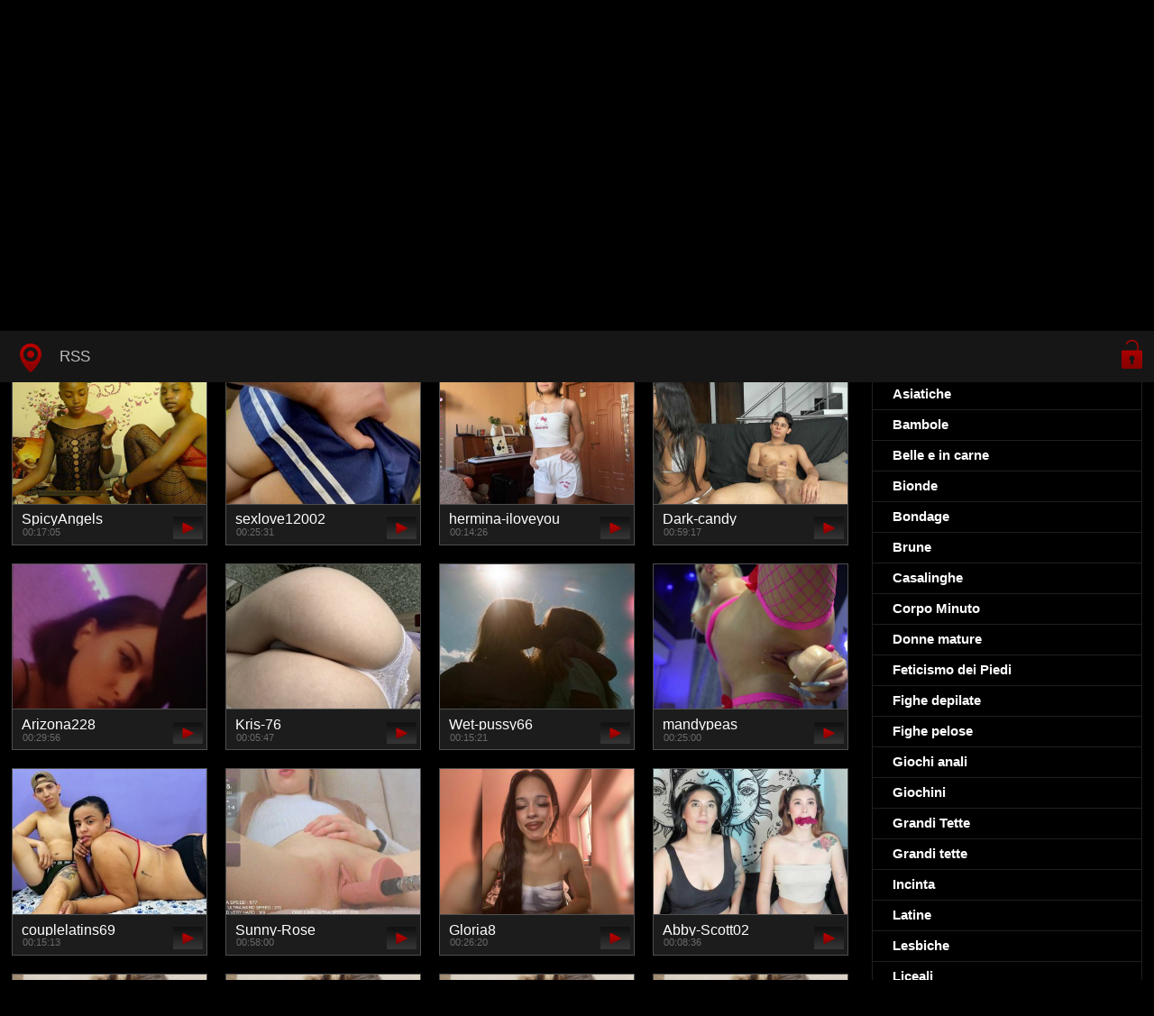

--- FILE ---
content_type: text/html; charset=utf-8
request_url: https://vivofanno.it/attrici-famose/scopri-le-sensuali-foto-di-rosemarie-morell-con-la-gonna-e-tette-nude.html
body_size: 6459
content:
<!DOCTYPE html> <html lang="it"> <head> <meta http-equiv="X-UA-Compatible" content="IE=edge,chrome=1"> <meta name="viewport" content="width=device-width, initial-scale=1.0, maximum-scale=1.0, user-scalable=no" /> <meta charset="utf-8" /> <meta name="description" content="Esplora la bellezza sensuale di Rosemarie Morell senza mutandine e in collant, catturata in foto intime e provocanti flash fotografici tra le gambe. La famosa attrice sfoggia la sua eleganza e fascino in ogni scatto, sorprendendo con tette nude e gonna corta. Scopri il lato più sexy di Rosemarie Morell e lasciati conquistare dalla sua indimenticabile bellezza in ogni foto." /> <meta name="title" content="Scopri le sensuali foto di Rosemarie Morell con la gonna e tette nude" /> <meta name="robots" content="index, follow" /> <meta name="copyright" content="Vivo/Fanno" /> <meta itemprop="author" content="Vivo/Fanno" /> <link rel="canonical" href="https://vivofanno.it/attrici-famose/scopri-le-sensuali-foto-di-rosemarie-morell-con-la-gonna-e-tette-nude.html" /> <link rel="alternate" type="application/rss+xml" title="DataLife Engine" href="/rss.xml"> <title>Scopri le sensuali foto di Rosemarie Morell con la gonna e tette nude</title> <link type="text/css" rel="stylesheet" href="/HomeTube/css/style.css" /> <link type="text/css" rel="stylesheet" href="/HomeTube/css/engine.css" /> <!--[if lt IE 9]> <script src="/HomeTube/js/html5shiv.js"></script> <script src="/HomeTube/js/respond.min.js"></script> <![endif]--> <script src="https://ajax.googleapis.com/ajax/libs/jquery/3.4.1/jquery.min.js"></script> <link rel="stylesheet" href="https://ajax.googleapis.com/ajax/libs/jqueryui/1.12.1/themes/smoothness/jquery-ui.css"> <script src="https://ajax.googleapis.com/ajax/libs/jqueryui/1.12.1/jquery-ui.min.js"></script> <script type="text/javascript" src="/HomeTube/js/template.function.min.js"></script> </head> <body itemscope itemtype="http://schema.org/WebPage"> <header class="header"> <h1 itemprop="name"><a href="/"><img src="/HomeTube/images/logo.png" alt="Название сайта" /> <em>Solo il miglior video</em></a></h1> <p class="affixed"> <a data-toggle="modal" data-target="#login" href="#" class="icon-login"><span>Login</span></a>  </p> <nav class="affixed"> <button id="menuToggle" class="collapseButton" type="button" data-toggle="collapse" data-target="#nav" aria-expanded="false" aria-controls="nav"><img src="/HomeTube/images/icon-menu.png" alt="MENÙ" /> <span>MENÙ</span></button> <ul id="nav" class="collapse"> <li><a href="/" class="navHome"><img src="/HomeTube/images/icon-current.png" alt="Home"><span>home</span></a></li> <li><a href="/rss.xml">RSS</a></li>  </ul> </nav> </header>  <div class="search"> <form method="post" action=""> <input type="hidden" name="do" value="search" /> <input type="hidden" name="subaction" value="search" /> <input class="searchbox" type="text" value="" placeholder="cerca" id="story" name="story" /> <input type="submit" value="" /> </form> </div>  <section class="content"> <div class="left"> <h2 class="cl">Nuovi video </h2> <script src="https://cdn.vivofanno.it/settings.js"></script> <link href="https://cdn.vivofanno.it/styles.css" type="text/css" rel="stylesheet" /><div class="sorting_buttons"> <a href="javascript:;" data-id="_webcam_lang_cloud">Mostra lingue</a> | <a href="javascript:;" data-id="_webcam_ethnicity_cloud">Etnia</a> | <a href="javascript:;" data-id="_webcam_display_age_cloud">Eta</a> | <a href="javascript:;" data-id="_webcam_eye_color_cloud">Colore degli occhi</a> | <a href="javascript:;" data-id="_webcam_hair_color_cloud"> Colore dei capelli</a> | <a href="javascript:;" data-id="_webcam_pubic_hair_cloud">Colore pubico</a> | <a href="javascript:;" data-id="_webcam_height_cloud">Altezza</a> | <a href="javascript:;" data-id="_webcam_weight_cloud">Peso </a> | <a href="javascript:;" data-id="check_filters">Ordinamento</a> | <a href="javascript:;" data-id="_webcam_tags_cloud">Mostra tag</a> </div> <ul class="block"> <div class="blockItem blockItemBox not-active"> <a href=""> <span class="thumb"> <img class="lazy" src="/HomeTube/images/thumb_loading.gif" data-src="/vivo-img/sesso-a-tre-video.jpg" alt="&nbsp;&nbsp;&nbsp;&nbsp;&nbsp;&nbsp;&nbsp;&nbsp;&nbsp;&nbsp;&nbsp;&nbsp;&nbsp;&nbsp;&nbsp;&nbsp;&nbsp;&nbsp;&nbsp;&nbsp;&nbsp;&nbsp;&nbsp;&nbsp;&nbsp;&nbsp;&nbsp;&nbsp;&nbsp;&nbsp;&nbsp;&nbsp;&nbsp;&nbsp;&nbsp;&nbsp;&nbsp;&nbsp;&nbsp;&nbsp;&nbsp;&nbsp;&nbsp;&nbsp;&nbsp;&nbsp;&nbsp;&nbsp;&nbsp;&nbsp;&nbsp;&nbsp;&nbsp;&nbsp;&nbsp;&nbsp;&nbsp;&nbsp;&nbsp;&nbsp;<br>&nbsp;&nbsp;&nbsp;&nbsp;&nbsp;&nbsp;&nbsp;&nbsp;&nbsp;&nbsp;&nbsp;&nbsp;&nbsp;&nbsp;&nbsp;&nbsp;&nbsp;&nbsp;&nbsp;&nbsp;&nbsp;&nbsp;&nbsp;&nbsp;&nbsp;&nbsp;&nbsp;&nbsp;&nbsp;&nbsp;&nbsp;&nbsp;&nbsp;&nbsp;&nbsp;&nbsp;&nbsp;&nbsp;&nbsp;&nbsp;&nbsp;&nbsp;&nbsp;&nbsp;&nbsp;&nbsp;&nbsp;&nbsp;&nbsp;&nbsp;&nbsp;&nbsp;&nbsp;&nbsp;&nbsp;&nbsp;&nbsp;&nbsp;&nbsp;&nbsp;&nbsp;&nbsp;&nbsp;&nbsp;&nbsp;&nbsp;&nbsp;&nbsp;&nbsp;&nbsp;&nbsp;&nbsp;&nbsp;&nbsp;&nbsp;&nbsp;&nbsp;&nbsp;&nbsp;&nbsp;" /> </span> <span class="details"> <em title="&nbsp;&nbsp;&nbsp;&nbsp;&nbsp;&nbsp;&nbsp;&nbsp;&nbsp;&nbsp;&nbsp;&nbsp;&nbsp;&nbsp;&nbsp;&nbsp;&nbsp;&nbsp;&nbsp;&nbsp;&nbsp;&nbsp;&nbsp;&nbsp;&nbsp;&nbsp;&nbsp;&nbsp;&nbsp;&nbsp;&nbsp;&nbsp;&nbsp;&nbsp;&nbsp;&nbsp;&nbsp;&nbsp;&nbsp;&nbsp;&nbsp;&nbsp;&nbsp;&nbsp;&nbsp;&nbsp;&nbsp;&nbsp;&nbsp;&nbsp;&nbsp;&nbsp;&nbsp;&nbsp;&nbsp;&nbsp;&nbsp;&nbsp;&nbsp;&nbsp;<br>&nbsp;&nbsp;&nbsp;&nbsp;&nbsp;&nbsp;&nbsp;&nbsp;&nbsp;&nbsp;&nbsp;&nbsp;&nbsp;&nbsp;&nbsp;&nbsp;&nbsp;&nbsp;&nbsp;&nbsp;&nbsp;&nbsp;&nbsp;&nbsp;&nbsp;&nbsp;&nbsp;&nbsp;&nbsp;&nbsp;&nbsp;&nbsp;&nbsp;&nbsp;&nbsp;&nbsp;&nbsp;&nbsp;&nbsp;&nbsp;&nbsp;&nbsp;&nbsp;&nbsp;&nbsp;&nbsp;&nbsp;&nbsp;&nbsp;&nbsp;&nbsp;&nbsp;&nbsp;&nbsp;&nbsp;&nbsp;&nbsp;&nbsp;&nbsp;&nbsp;&nbsp;&nbsp;&nbsp;&nbsp;&nbsp;&nbsp;&nbsp;&nbsp;&nbsp;&nbsp;&nbsp;&nbsp;&nbsp;&nbsp;&nbsp;&nbsp;&nbsp;&nbsp;&nbsp;&nbsp;">&nbsp;&nbsp;&nbsp;&nbsp;&nbsp;&nbsp;&nbsp;&nbsp;&nbsp;&nbsp;&nbsp;&nbsp;&nbsp;&nbsp;&nbsp;&nbsp;&nbsp;&nbsp;&nbsp;&nbsp;&nbsp;&nbsp;&nbsp;&nbsp;&nbsp;&nbsp;&nbsp;&nbsp;&nbsp;&nbsp;&nbsp;&nbsp;&nbsp;&nbsp;&nbsp;&nbsp;&nbsp;&nbsp;&nbsp;&nbsp;&nbsp;&nbsp;&nbsp;&nbsp;&nbsp;&nbsp;&nbsp;&nbsp;&nbsp;&nbsp;&nbsp;&nbsp;&nbsp;&nbsp;&nbsp;&nbsp;&nbsp;&nbsp;&nbsp;&nbsp;<br>&nbsp;&nbsp;&nbsp;&nbsp;&nbsp;&nbsp;&nbsp;&nbsp;&nbsp;&nbsp;&nbsp;&nbsp;&nbsp;&nbsp;&nbsp;&nbsp;&nbsp;&nbsp;&nbsp;&nbsp;&nbsp;&nbsp;&nbsp;&nbsp;&nbsp;&nbsp;&nbsp;&nbsp;&nbsp;&nbsp;&nbsp;&nbsp;&nbsp;&nbsp;&nbsp;&nbsp;&nbsp;&nbsp;&nbsp;&nbsp;&nbsp;&nbsp;&nbsp;&nbsp;&nbsp;&nbsp;&nbsp;&nbsp;&nbsp;&nbsp;&nbsp;&nbsp;&nbsp;&nbsp;&nbsp;&nbsp;&nbsp;&nbsp;&nbsp;&nbsp;&nbsp;&nbsp;&nbsp;&nbsp;&nbsp;&nbsp;&nbsp;&nbsp;&nbsp;&nbsp;&nbsp;&nbsp;&nbsp;&nbsp;&nbsp;&nbsp;&nbsp;&nbsp;&nbsp;&nbsp;</em> <small>21.8k </small> </span> <img src="/HomeTube/images/play.gif" class="noborder" /> </a> </div> <div class="blockItem blockItemBox not-active"> <a href=""> <span class="thumb"> <img class="lazy" src="/HomeTube/images/thumb_loading.gif" data-src="/vivo-img/sesso-a-tre-video.jpg" alt="&nbsp;&nbsp;&nbsp;&nbsp;&nbsp;&nbsp;&nbsp;&nbsp;&nbsp;&nbsp;&nbsp;&nbsp;&nbsp;&nbsp;&nbsp;&nbsp;&nbsp;&nbsp;&nbsp;&nbsp;&nbsp;&nbsp;&nbsp;&nbsp;&nbsp;&nbsp;&nbsp;&nbsp;&nbsp;&nbsp;&nbsp;&nbsp;&nbsp;&nbsp;&nbsp;&nbsp;&nbsp;&nbsp;&nbsp;&nbsp;&nbsp;&nbsp;&nbsp;&nbsp;&nbsp;&nbsp;&nbsp;&nbsp;&nbsp;&nbsp;&nbsp;&nbsp;&nbsp;&nbsp;&nbsp;&nbsp;&nbsp;&nbsp;&nbsp;&nbsp;<br>&nbsp;&nbsp;&nbsp;&nbsp;&nbsp;&nbsp;&nbsp;&nbsp;&nbsp;&nbsp;&nbsp;&nbsp;&nbsp;&nbsp;&nbsp;&nbsp;&nbsp;&nbsp;&nbsp;&nbsp;&nbsp;&nbsp;&nbsp;&nbsp;&nbsp;&nbsp;&nbsp;&nbsp;&nbsp;&nbsp;&nbsp;&nbsp;&nbsp;&nbsp;&nbsp;&nbsp;&nbsp;&nbsp;&nbsp;&nbsp;&nbsp;&nbsp;&nbsp;&nbsp;&nbsp;&nbsp;&nbsp;&nbsp;&nbsp;&nbsp;&nbsp;&nbsp;&nbsp;&nbsp;&nbsp;&nbsp;&nbsp;&nbsp;&nbsp;&nbsp;&nbsp;&nbsp;&nbsp;&nbsp;&nbsp;&nbsp;&nbsp;&nbsp;&nbsp;&nbsp;&nbsp;&nbsp;&nbsp;&nbsp;&nbsp;&nbsp;&nbsp;&nbsp;&nbsp;&nbsp;" /> </span> <span class="details"> <em title="&nbsp;&nbsp;&nbsp;&nbsp;&nbsp;&nbsp;&nbsp;&nbsp;&nbsp;&nbsp;&nbsp;&nbsp;&nbsp;&nbsp;&nbsp;&nbsp;&nbsp;&nbsp;&nbsp;&nbsp;&nbsp;&nbsp;&nbsp;&nbsp;&nbsp;&nbsp;&nbsp;&nbsp;&nbsp;&nbsp;&nbsp;&nbsp;&nbsp;&nbsp;&nbsp;&nbsp;&nbsp;&nbsp;&nbsp;&nbsp;&nbsp;&nbsp;&nbsp;&nbsp;&nbsp;&nbsp;&nbsp;&nbsp;&nbsp;&nbsp;&nbsp;&nbsp;&nbsp;&nbsp;&nbsp;&nbsp;&nbsp;&nbsp;&nbsp;&nbsp;<br>&nbsp;&nbsp;&nbsp;&nbsp;&nbsp;&nbsp;&nbsp;&nbsp;&nbsp;&nbsp;&nbsp;&nbsp;&nbsp;&nbsp;&nbsp;&nbsp;&nbsp;&nbsp;&nbsp;&nbsp;&nbsp;&nbsp;&nbsp;&nbsp;&nbsp;&nbsp;&nbsp;&nbsp;&nbsp;&nbsp;&nbsp;&nbsp;&nbsp;&nbsp;&nbsp;&nbsp;&nbsp;&nbsp;&nbsp;&nbsp;&nbsp;&nbsp;&nbsp;&nbsp;&nbsp;&nbsp;&nbsp;&nbsp;&nbsp;&nbsp;&nbsp;&nbsp;&nbsp;&nbsp;&nbsp;&nbsp;&nbsp;&nbsp;&nbsp;&nbsp;&nbsp;&nbsp;&nbsp;&nbsp;&nbsp;&nbsp;&nbsp;&nbsp;&nbsp;&nbsp;&nbsp;&nbsp;&nbsp;&nbsp;&nbsp;&nbsp;&nbsp;&nbsp;&nbsp;&nbsp;">&nbsp;&nbsp;&nbsp;&nbsp;&nbsp;&nbsp;&nbsp;&nbsp;&nbsp;&nbsp;&nbsp;&nbsp;&nbsp;&nbsp;&nbsp;&nbsp;&nbsp;&nbsp;&nbsp;&nbsp;&nbsp;&nbsp;&nbsp;&nbsp;&nbsp;&nbsp;&nbsp;&nbsp;&nbsp;&nbsp;&nbsp;&nbsp;&nbsp;&nbsp;&nbsp;&nbsp;&nbsp;&nbsp;&nbsp;&nbsp;&nbsp;&nbsp;&nbsp;&nbsp;&nbsp;&nbsp;&nbsp;&nbsp;&nbsp;&nbsp;&nbsp;&nbsp;&nbsp;&nbsp;&nbsp;&nbsp;&nbsp;&nbsp;&nbsp;&nbsp;<br>&nbsp;&nbsp;&nbsp;&nbsp;&nbsp;&nbsp;&nbsp;&nbsp;&nbsp;&nbsp;&nbsp;&nbsp;&nbsp;&nbsp;&nbsp;&nbsp;&nbsp;&nbsp;&nbsp;&nbsp;&nbsp;&nbsp;&nbsp;&nbsp;&nbsp;&nbsp;&nbsp;&nbsp;&nbsp;&nbsp;&nbsp;&nbsp;&nbsp;&nbsp;&nbsp;&nbsp;&nbsp;&nbsp;&nbsp;&nbsp;&nbsp;&nbsp;&nbsp;&nbsp;&nbsp;&nbsp;&nbsp;&nbsp;&nbsp;&nbsp;&nbsp;&nbsp;&nbsp;&nbsp;&nbsp;&nbsp;&nbsp;&nbsp;&nbsp;&nbsp;&nbsp;&nbsp;&nbsp;&nbsp;&nbsp;&nbsp;&nbsp;&nbsp;&nbsp;&nbsp;&nbsp;&nbsp;&nbsp;&nbsp;&nbsp;&nbsp;&nbsp;&nbsp;&nbsp;&nbsp;</em> <small>50.0k </small> </span> <img src="/HomeTube/images/play.gif" class="noborder" /> </a> </div> <div class="blockItem blockItemBox not-active"> <a href=""> <span class="thumb"> <img class="lazy" src="/HomeTube/images/thumb_loading.gif" data-src="/vivo-img/sesso-a-tre-video.jpg" alt="&nbsp;&nbsp;&nbsp;&nbsp;&nbsp;&nbsp;&nbsp;&nbsp;&nbsp;&nbsp;&nbsp;&nbsp;&nbsp;&nbsp;&nbsp;&nbsp;&nbsp;&nbsp;&nbsp;&nbsp;&nbsp;&nbsp;&nbsp;&nbsp;&nbsp;&nbsp;&nbsp;&nbsp;&nbsp;&nbsp;&nbsp;&nbsp;&nbsp;&nbsp;&nbsp;&nbsp;&nbsp;&nbsp;&nbsp;&nbsp;&nbsp;&nbsp;&nbsp;&nbsp;&nbsp;&nbsp;&nbsp;&nbsp;&nbsp;&nbsp;&nbsp;&nbsp;&nbsp;&nbsp;&nbsp;&nbsp;&nbsp;&nbsp;&nbsp;&nbsp;<br>&nbsp;&nbsp;&nbsp;&nbsp;&nbsp;&nbsp;&nbsp;&nbsp;&nbsp;&nbsp;&nbsp;&nbsp;&nbsp;&nbsp;&nbsp;&nbsp;&nbsp;&nbsp;&nbsp;&nbsp;&nbsp;&nbsp;&nbsp;&nbsp;&nbsp;&nbsp;&nbsp;&nbsp;&nbsp;&nbsp;&nbsp;&nbsp;&nbsp;&nbsp;&nbsp;&nbsp;&nbsp;&nbsp;&nbsp;&nbsp;&nbsp;&nbsp;&nbsp;&nbsp;&nbsp;&nbsp;&nbsp;&nbsp;&nbsp;&nbsp;&nbsp;&nbsp;&nbsp;&nbsp;&nbsp;&nbsp;&nbsp;&nbsp;&nbsp;&nbsp;&nbsp;&nbsp;&nbsp;&nbsp;&nbsp;&nbsp;&nbsp;&nbsp;&nbsp;&nbsp;&nbsp;&nbsp;&nbsp;&nbsp;&nbsp;&nbsp;&nbsp;&nbsp;&nbsp;&nbsp;" /> </span> <span class="details"> <em title="&nbsp;&nbsp;&nbsp;&nbsp;&nbsp;&nbsp;&nbsp;&nbsp;&nbsp;&nbsp;&nbsp;&nbsp;&nbsp;&nbsp;&nbsp;&nbsp;&nbsp;&nbsp;&nbsp;&nbsp;&nbsp;&nbsp;&nbsp;&nbsp;&nbsp;&nbsp;&nbsp;&nbsp;&nbsp;&nbsp;&nbsp;&nbsp;&nbsp;&nbsp;&nbsp;&nbsp;&nbsp;&nbsp;&nbsp;&nbsp;&nbsp;&nbsp;&nbsp;&nbsp;&nbsp;&nbsp;&nbsp;&nbsp;&nbsp;&nbsp;&nbsp;&nbsp;&nbsp;&nbsp;&nbsp;&nbsp;&nbsp;&nbsp;&nbsp;&nbsp;<br>&nbsp;&nbsp;&nbsp;&nbsp;&nbsp;&nbsp;&nbsp;&nbsp;&nbsp;&nbsp;&nbsp;&nbsp;&nbsp;&nbsp;&nbsp;&nbsp;&nbsp;&nbsp;&nbsp;&nbsp;&nbsp;&nbsp;&nbsp;&nbsp;&nbsp;&nbsp;&nbsp;&nbsp;&nbsp;&nbsp;&nbsp;&nbsp;&nbsp;&nbsp;&nbsp;&nbsp;&nbsp;&nbsp;&nbsp;&nbsp;&nbsp;&nbsp;&nbsp;&nbsp;&nbsp;&nbsp;&nbsp;&nbsp;&nbsp;&nbsp;&nbsp;&nbsp;&nbsp;&nbsp;&nbsp;&nbsp;&nbsp;&nbsp;&nbsp;&nbsp;&nbsp;&nbsp;&nbsp;&nbsp;&nbsp;&nbsp;&nbsp;&nbsp;&nbsp;&nbsp;&nbsp;&nbsp;&nbsp;&nbsp;&nbsp;&nbsp;&nbsp;&nbsp;&nbsp;&nbsp;">&nbsp;&nbsp;&nbsp;&nbsp;&nbsp;&nbsp;&nbsp;&nbsp;&nbsp;&nbsp;&nbsp;&nbsp;&nbsp;&nbsp;&nbsp;&nbsp;&nbsp;&nbsp;&nbsp;&nbsp;&nbsp;&nbsp;&nbsp;&nbsp;&nbsp;&nbsp;&nbsp;&nbsp;&nbsp;&nbsp;&nbsp;&nbsp;&nbsp;&nbsp;&nbsp;&nbsp;&nbsp;&nbsp;&nbsp;&nbsp;&nbsp;&nbsp;&nbsp;&nbsp;&nbsp;&nbsp;&nbsp;&nbsp;&nbsp;&nbsp;&nbsp;&nbsp;&nbsp;&nbsp;&nbsp;&nbsp;&nbsp;&nbsp;&nbsp;&nbsp;<br>&nbsp;&nbsp;&nbsp;&nbsp;&nbsp;&nbsp;&nbsp;&nbsp;&nbsp;&nbsp;&nbsp;&nbsp;&nbsp;&nbsp;&nbsp;&nbsp;&nbsp;&nbsp;&nbsp;&nbsp;&nbsp;&nbsp;&nbsp;&nbsp;&nbsp;&nbsp;&nbsp;&nbsp;&nbsp;&nbsp;&nbsp;&nbsp;&nbsp;&nbsp;&nbsp;&nbsp;&nbsp;&nbsp;&nbsp;&nbsp;&nbsp;&nbsp;&nbsp;&nbsp;&nbsp;&nbsp;&nbsp;&nbsp;&nbsp;&nbsp;&nbsp;&nbsp;&nbsp;&nbsp;&nbsp;&nbsp;&nbsp;&nbsp;&nbsp;&nbsp;&nbsp;&nbsp;&nbsp;&nbsp;&nbsp;&nbsp;&nbsp;&nbsp;&nbsp;&nbsp;&nbsp;&nbsp;&nbsp;&nbsp;&nbsp;&nbsp;&nbsp;&nbsp;&nbsp;&nbsp;</em> <small>4.1k </small> </span> <img src="/HomeTube/images/play.gif" class="noborder" /> </a> </div> <div class="blockItem blockItemBox not-active"> <a href=""> <span class="thumb"> <img class="lazy" src="/HomeTube/images/thumb_loading.gif" data-src="/vivo-img/sesso-a-tre-video.jpg" alt="&nbsp;&nbsp;&nbsp;&nbsp;&nbsp;&nbsp;&nbsp;&nbsp;&nbsp;&nbsp;&nbsp;&nbsp;&nbsp;&nbsp;&nbsp;&nbsp;&nbsp;&nbsp;&nbsp;&nbsp;&nbsp;&nbsp;&nbsp;&nbsp;&nbsp;&nbsp;&nbsp;&nbsp;&nbsp;&nbsp;&nbsp;&nbsp;&nbsp;&nbsp;&nbsp;&nbsp;&nbsp;&nbsp;&nbsp;&nbsp;&nbsp;&nbsp;&nbsp;&nbsp;&nbsp;&nbsp;&nbsp;&nbsp;&nbsp;&nbsp;&nbsp;&nbsp;&nbsp;&nbsp;&nbsp;&nbsp;&nbsp;&nbsp;&nbsp;&nbsp;<br>&nbsp;&nbsp;&nbsp;&nbsp;&nbsp;&nbsp;&nbsp;&nbsp;&nbsp;&nbsp;&nbsp;&nbsp;&nbsp;&nbsp;&nbsp;&nbsp;&nbsp;&nbsp;&nbsp;&nbsp;&nbsp;&nbsp;&nbsp;&nbsp;&nbsp;&nbsp;&nbsp;&nbsp;&nbsp;&nbsp;&nbsp;&nbsp;&nbsp;&nbsp;&nbsp;&nbsp;&nbsp;&nbsp;&nbsp;&nbsp;&nbsp;&nbsp;&nbsp;&nbsp;&nbsp;&nbsp;&nbsp;&nbsp;&nbsp;&nbsp;&nbsp;&nbsp;&nbsp;&nbsp;&nbsp;&nbsp;&nbsp;&nbsp;&nbsp;&nbsp;&nbsp;&nbsp;&nbsp;&nbsp;&nbsp;&nbsp;&nbsp;&nbsp;&nbsp;&nbsp;&nbsp;&nbsp;&nbsp;&nbsp;&nbsp;&nbsp;&nbsp;&nbsp;&nbsp;&nbsp;" /> </span> <span class="details"> <em title="&nbsp;&nbsp;&nbsp;&nbsp;&nbsp;&nbsp;&nbsp;&nbsp;&nbsp;&nbsp;&nbsp;&nbsp;&nbsp;&nbsp;&nbsp;&nbsp;&nbsp;&nbsp;&nbsp;&nbsp;&nbsp;&nbsp;&nbsp;&nbsp;&nbsp;&nbsp;&nbsp;&nbsp;&nbsp;&nbsp;&nbsp;&nbsp;&nbsp;&nbsp;&nbsp;&nbsp;&nbsp;&nbsp;&nbsp;&nbsp;&nbsp;&nbsp;&nbsp;&nbsp;&nbsp;&nbsp;&nbsp;&nbsp;&nbsp;&nbsp;&nbsp;&nbsp;&nbsp;&nbsp;&nbsp;&nbsp;&nbsp;&nbsp;&nbsp;&nbsp;<br>&nbsp;&nbsp;&nbsp;&nbsp;&nbsp;&nbsp;&nbsp;&nbsp;&nbsp;&nbsp;&nbsp;&nbsp;&nbsp;&nbsp;&nbsp;&nbsp;&nbsp;&nbsp;&nbsp;&nbsp;&nbsp;&nbsp;&nbsp;&nbsp;&nbsp;&nbsp;&nbsp;&nbsp;&nbsp;&nbsp;&nbsp;&nbsp;&nbsp;&nbsp;&nbsp;&nbsp;&nbsp;&nbsp;&nbsp;&nbsp;&nbsp;&nbsp;&nbsp;&nbsp;&nbsp;&nbsp;&nbsp;&nbsp;&nbsp;&nbsp;&nbsp;&nbsp;&nbsp;&nbsp;&nbsp;&nbsp;&nbsp;&nbsp;&nbsp;&nbsp;&nbsp;&nbsp;&nbsp;&nbsp;&nbsp;&nbsp;&nbsp;&nbsp;&nbsp;&nbsp;&nbsp;&nbsp;&nbsp;&nbsp;&nbsp;&nbsp;&nbsp;&nbsp;&nbsp;&nbsp;">&nbsp;&nbsp;&nbsp;&nbsp;&nbsp;&nbsp;&nbsp;&nbsp;&nbsp;&nbsp;&nbsp;&nbsp;&nbsp;&nbsp;&nbsp;&nbsp;&nbsp;&nbsp;&nbsp;&nbsp;&nbsp;&nbsp;&nbsp;&nbsp;&nbsp;&nbsp;&nbsp;&nbsp;&nbsp;&nbsp;&nbsp;&nbsp;&nbsp;&nbsp;&nbsp;&nbsp;&nbsp;&nbsp;&nbsp;&nbsp;&nbsp;&nbsp;&nbsp;&nbsp;&nbsp;&nbsp;&nbsp;&nbsp;&nbsp;&nbsp;&nbsp;&nbsp;&nbsp;&nbsp;&nbsp;&nbsp;&nbsp;&nbsp;&nbsp;&nbsp;<br>&nbsp;&nbsp;&nbsp;&nbsp;&nbsp;&nbsp;&nbsp;&nbsp;&nbsp;&nbsp;&nbsp;&nbsp;&nbsp;&nbsp;&nbsp;&nbsp;&nbsp;&nbsp;&nbsp;&nbsp;&nbsp;&nbsp;&nbsp;&nbsp;&nbsp;&nbsp;&nbsp;&nbsp;&nbsp;&nbsp;&nbsp;&nbsp;&nbsp;&nbsp;&nbsp;&nbsp;&nbsp;&nbsp;&nbsp;&nbsp;&nbsp;&nbsp;&nbsp;&nbsp;&nbsp;&nbsp;&nbsp;&nbsp;&nbsp;&nbsp;&nbsp;&nbsp;&nbsp;&nbsp;&nbsp;&nbsp;&nbsp;&nbsp;&nbsp;&nbsp;&nbsp;&nbsp;&nbsp;&nbsp;&nbsp;&nbsp;&nbsp;&nbsp;&nbsp;&nbsp;&nbsp;&nbsp;&nbsp;&nbsp;&nbsp;&nbsp;&nbsp;&nbsp;&nbsp;&nbsp;</em> <small>34.2k </small> </span> <img src="/HomeTube/images/play.gif" class="noborder" /> </a> </div> <div class="blockItem blockItemBox not-active"> <a href=""> <span class="thumb"> <img class="lazy" src="/HomeTube/images/thumb_loading.gif" data-src="/vivo-img/sesso-a-tre-video.jpg" alt="&nbsp;&nbsp;&nbsp;&nbsp;&nbsp;&nbsp;&nbsp;&nbsp;&nbsp;&nbsp;&nbsp;&nbsp;&nbsp;&nbsp;&nbsp;&nbsp;&nbsp;&nbsp;&nbsp;&nbsp;&nbsp;&nbsp;&nbsp;&nbsp;&nbsp;&nbsp;&nbsp;&nbsp;&nbsp;&nbsp;&nbsp;&nbsp;&nbsp;&nbsp;&nbsp;&nbsp;&nbsp;&nbsp;&nbsp;&nbsp;&nbsp;&nbsp;&nbsp;&nbsp;&nbsp;&nbsp;&nbsp;&nbsp;&nbsp;&nbsp;&nbsp;&nbsp;&nbsp;&nbsp;&nbsp;&nbsp;&nbsp;&nbsp;&nbsp;&nbsp;<br>&nbsp;&nbsp;&nbsp;&nbsp;&nbsp;&nbsp;&nbsp;&nbsp;&nbsp;&nbsp;&nbsp;&nbsp;&nbsp;&nbsp;&nbsp;&nbsp;&nbsp;&nbsp;&nbsp;&nbsp;&nbsp;&nbsp;&nbsp;&nbsp;&nbsp;&nbsp;&nbsp;&nbsp;&nbsp;&nbsp;&nbsp;&nbsp;&nbsp;&nbsp;&nbsp;&nbsp;&nbsp;&nbsp;&nbsp;&nbsp;&nbsp;&nbsp;&nbsp;&nbsp;&nbsp;&nbsp;&nbsp;&nbsp;&nbsp;&nbsp;&nbsp;&nbsp;&nbsp;&nbsp;&nbsp;&nbsp;&nbsp;&nbsp;&nbsp;&nbsp;&nbsp;&nbsp;&nbsp;&nbsp;&nbsp;&nbsp;&nbsp;&nbsp;&nbsp;&nbsp;&nbsp;&nbsp;&nbsp;&nbsp;&nbsp;&nbsp;&nbsp;&nbsp;&nbsp;&nbsp;" /> </span> <span class="details"> <em title="&nbsp;&nbsp;&nbsp;&nbsp;&nbsp;&nbsp;&nbsp;&nbsp;&nbsp;&nbsp;&nbsp;&nbsp;&nbsp;&nbsp;&nbsp;&nbsp;&nbsp;&nbsp;&nbsp;&nbsp;&nbsp;&nbsp;&nbsp;&nbsp;&nbsp;&nbsp;&nbsp;&nbsp;&nbsp;&nbsp;&nbsp;&nbsp;&nbsp;&nbsp;&nbsp;&nbsp;&nbsp;&nbsp;&nbsp;&nbsp;&nbsp;&nbsp;&nbsp;&nbsp;&nbsp;&nbsp;&nbsp;&nbsp;&nbsp;&nbsp;&nbsp;&nbsp;&nbsp;&nbsp;&nbsp;&nbsp;&nbsp;&nbsp;&nbsp;&nbsp;<br>&nbsp;&nbsp;&nbsp;&nbsp;&nbsp;&nbsp;&nbsp;&nbsp;&nbsp;&nbsp;&nbsp;&nbsp;&nbsp;&nbsp;&nbsp;&nbsp;&nbsp;&nbsp;&nbsp;&nbsp;&nbsp;&nbsp;&nbsp;&nbsp;&nbsp;&nbsp;&nbsp;&nbsp;&nbsp;&nbsp;&nbsp;&nbsp;&nbsp;&nbsp;&nbsp;&nbsp;&nbsp;&nbsp;&nbsp;&nbsp;&nbsp;&nbsp;&nbsp;&nbsp;&nbsp;&nbsp;&nbsp;&nbsp;&nbsp;&nbsp;&nbsp;&nbsp;&nbsp;&nbsp;&nbsp;&nbsp;&nbsp;&nbsp;&nbsp;&nbsp;&nbsp;&nbsp;&nbsp;&nbsp;&nbsp;&nbsp;&nbsp;&nbsp;&nbsp;&nbsp;&nbsp;&nbsp;&nbsp;&nbsp;&nbsp;&nbsp;&nbsp;&nbsp;&nbsp;&nbsp;">&nbsp;&nbsp;&nbsp;&nbsp;&nbsp;&nbsp;&nbsp;&nbsp;&nbsp;&nbsp;&nbsp;&nbsp;&nbsp;&nbsp;&nbsp;&nbsp;&nbsp;&nbsp;&nbsp;&nbsp;&nbsp;&nbsp;&nbsp;&nbsp;&nbsp;&nbsp;&nbsp;&nbsp;&nbsp;&nbsp;&nbsp;&nbsp;&nbsp;&nbsp;&nbsp;&nbsp;&nbsp;&nbsp;&nbsp;&nbsp;&nbsp;&nbsp;&nbsp;&nbsp;&nbsp;&nbsp;&nbsp;&nbsp;&nbsp;&nbsp;&nbsp;&nbsp;&nbsp;&nbsp;&nbsp;&nbsp;&nbsp;&nbsp;&nbsp;&nbsp;<br>&nbsp;&nbsp;&nbsp;&nbsp;&nbsp;&nbsp;&nbsp;&nbsp;&nbsp;&nbsp;&nbsp;&nbsp;&nbsp;&nbsp;&nbsp;&nbsp;&nbsp;&nbsp;&nbsp;&nbsp;&nbsp;&nbsp;&nbsp;&nbsp;&nbsp;&nbsp;&nbsp;&nbsp;&nbsp;&nbsp;&nbsp;&nbsp;&nbsp;&nbsp;&nbsp;&nbsp;&nbsp;&nbsp;&nbsp;&nbsp;&nbsp;&nbsp;&nbsp;&nbsp;&nbsp;&nbsp;&nbsp;&nbsp;&nbsp;&nbsp;&nbsp;&nbsp;&nbsp;&nbsp;&nbsp;&nbsp;&nbsp;&nbsp;&nbsp;&nbsp;&nbsp;&nbsp;&nbsp;&nbsp;&nbsp;&nbsp;&nbsp;&nbsp;&nbsp;&nbsp;&nbsp;&nbsp;&nbsp;&nbsp;&nbsp;&nbsp;&nbsp;&nbsp;&nbsp;&nbsp;</em> <small>37.7k </small> </span> <img src="/HomeTube/images/play.gif" class="noborder" /> </a> </div> <div class="blockItem blockItemBox not-active"> <a href=""> <span class="thumb"> <img class="lazy" src="/HomeTube/images/thumb_loading.gif" data-src="/vivo-img/sesso-a-tre-video.jpg" alt="&nbsp;&nbsp;&nbsp;&nbsp;&nbsp;&nbsp;&nbsp;&nbsp;&nbsp;&nbsp;&nbsp;&nbsp;&nbsp;&nbsp;&nbsp;&nbsp;&nbsp;&nbsp;&nbsp;&nbsp;&nbsp;&nbsp;&nbsp;&nbsp;&nbsp;&nbsp;&nbsp;&nbsp;&nbsp;&nbsp;&nbsp;&nbsp;&nbsp;&nbsp;&nbsp;&nbsp;&nbsp;&nbsp;&nbsp;&nbsp;&nbsp;&nbsp;&nbsp;&nbsp;&nbsp;&nbsp;&nbsp;&nbsp;&nbsp;&nbsp;&nbsp;&nbsp;&nbsp;&nbsp;&nbsp;&nbsp;&nbsp;&nbsp;&nbsp;&nbsp;<br>&nbsp;&nbsp;&nbsp;&nbsp;&nbsp;&nbsp;&nbsp;&nbsp;&nbsp;&nbsp;&nbsp;&nbsp;&nbsp;&nbsp;&nbsp;&nbsp;&nbsp;&nbsp;&nbsp;&nbsp;&nbsp;&nbsp;&nbsp;&nbsp;&nbsp;&nbsp;&nbsp;&nbsp;&nbsp;&nbsp;&nbsp;&nbsp;&nbsp;&nbsp;&nbsp;&nbsp;&nbsp;&nbsp;&nbsp;&nbsp;&nbsp;&nbsp;&nbsp;&nbsp;&nbsp;&nbsp;&nbsp;&nbsp;&nbsp;&nbsp;&nbsp;&nbsp;&nbsp;&nbsp;&nbsp;&nbsp;&nbsp;&nbsp;&nbsp;&nbsp;&nbsp;&nbsp;&nbsp;&nbsp;&nbsp;&nbsp;&nbsp;&nbsp;&nbsp;&nbsp;&nbsp;&nbsp;&nbsp;&nbsp;&nbsp;&nbsp;&nbsp;&nbsp;&nbsp;&nbsp;" /> </span> <span class="details"> <em title="&nbsp;&nbsp;&nbsp;&nbsp;&nbsp;&nbsp;&nbsp;&nbsp;&nbsp;&nbsp;&nbsp;&nbsp;&nbsp;&nbsp;&nbsp;&nbsp;&nbsp;&nbsp;&nbsp;&nbsp;&nbsp;&nbsp;&nbsp;&nbsp;&nbsp;&nbsp;&nbsp;&nbsp;&nbsp;&nbsp;&nbsp;&nbsp;&nbsp;&nbsp;&nbsp;&nbsp;&nbsp;&nbsp;&nbsp;&nbsp;&nbsp;&nbsp;&nbsp;&nbsp;&nbsp;&nbsp;&nbsp;&nbsp;&nbsp;&nbsp;&nbsp;&nbsp;&nbsp;&nbsp;&nbsp;&nbsp;&nbsp;&nbsp;&nbsp;&nbsp;<br>&nbsp;&nbsp;&nbsp;&nbsp;&nbsp;&nbsp;&nbsp;&nbsp;&nbsp;&nbsp;&nbsp;&nbsp;&nbsp;&nbsp;&nbsp;&nbsp;&nbsp;&nbsp;&nbsp;&nbsp;&nbsp;&nbsp;&nbsp;&nbsp;&nbsp;&nbsp;&nbsp;&nbsp;&nbsp;&nbsp;&nbsp;&nbsp;&nbsp;&nbsp;&nbsp;&nbsp;&nbsp;&nbsp;&nbsp;&nbsp;&nbsp;&nbsp;&nbsp;&nbsp;&nbsp;&nbsp;&nbsp;&nbsp;&nbsp;&nbsp;&nbsp;&nbsp;&nbsp;&nbsp;&nbsp;&nbsp;&nbsp;&nbsp;&nbsp;&nbsp;&nbsp;&nbsp;&nbsp;&nbsp;&nbsp;&nbsp;&nbsp;&nbsp;&nbsp;&nbsp;&nbsp;&nbsp;&nbsp;&nbsp;&nbsp;&nbsp;&nbsp;&nbsp;&nbsp;&nbsp;">&nbsp;&nbsp;&nbsp;&nbsp;&nbsp;&nbsp;&nbsp;&nbsp;&nbsp;&nbsp;&nbsp;&nbsp;&nbsp;&nbsp;&nbsp;&nbsp;&nbsp;&nbsp;&nbsp;&nbsp;&nbsp;&nbsp;&nbsp;&nbsp;&nbsp;&nbsp;&nbsp;&nbsp;&nbsp;&nbsp;&nbsp;&nbsp;&nbsp;&nbsp;&nbsp;&nbsp;&nbsp;&nbsp;&nbsp;&nbsp;&nbsp;&nbsp;&nbsp;&nbsp;&nbsp;&nbsp;&nbsp;&nbsp;&nbsp;&nbsp;&nbsp;&nbsp;&nbsp;&nbsp;&nbsp;&nbsp;&nbsp;&nbsp;&nbsp;&nbsp;<br>&nbsp;&nbsp;&nbsp;&nbsp;&nbsp;&nbsp;&nbsp;&nbsp;&nbsp;&nbsp;&nbsp;&nbsp;&nbsp;&nbsp;&nbsp;&nbsp;&nbsp;&nbsp;&nbsp;&nbsp;&nbsp;&nbsp;&nbsp;&nbsp;&nbsp;&nbsp;&nbsp;&nbsp;&nbsp;&nbsp;&nbsp;&nbsp;&nbsp;&nbsp;&nbsp;&nbsp;&nbsp;&nbsp;&nbsp;&nbsp;&nbsp;&nbsp;&nbsp;&nbsp;&nbsp;&nbsp;&nbsp;&nbsp;&nbsp;&nbsp;&nbsp;&nbsp;&nbsp;&nbsp;&nbsp;&nbsp;&nbsp;&nbsp;&nbsp;&nbsp;&nbsp;&nbsp;&nbsp;&nbsp;&nbsp;&nbsp;&nbsp;&nbsp;&nbsp;&nbsp;&nbsp;&nbsp;&nbsp;&nbsp;&nbsp;&nbsp;&nbsp;&nbsp;&nbsp;&nbsp;</em> <small>65.9k </small> </span> <img src="/HomeTube/images/play.gif" class="noborder" /> </a> </div> <div class="blockItem blockItemBox not-active"> <a href=""> <span class="thumb"> <img class="lazy" src="/HomeTube/images/thumb_loading.gif" data-src="/vivo-img/sesso-a-tre-video.jpg" alt="&nbsp;&nbsp;&nbsp;&nbsp;&nbsp;&nbsp;&nbsp;&nbsp;&nbsp;&nbsp;&nbsp;&nbsp;&nbsp;&nbsp;&nbsp;&nbsp;&nbsp;&nbsp;&nbsp;&nbsp;&nbsp;&nbsp;&nbsp;&nbsp;&nbsp;&nbsp;&nbsp;&nbsp;&nbsp;&nbsp;&nbsp;&nbsp;&nbsp;&nbsp;&nbsp;&nbsp;&nbsp;&nbsp;&nbsp;&nbsp;&nbsp;&nbsp;&nbsp;&nbsp;&nbsp;&nbsp;&nbsp;&nbsp;&nbsp;&nbsp;&nbsp;&nbsp;&nbsp;&nbsp;&nbsp;&nbsp;&nbsp;&nbsp;&nbsp;&nbsp;<br>&nbsp;&nbsp;&nbsp;&nbsp;&nbsp;&nbsp;&nbsp;&nbsp;&nbsp;&nbsp;&nbsp;&nbsp;&nbsp;&nbsp;&nbsp;&nbsp;&nbsp;&nbsp;&nbsp;&nbsp;&nbsp;&nbsp;&nbsp;&nbsp;&nbsp;&nbsp;&nbsp;&nbsp;&nbsp;&nbsp;&nbsp;&nbsp;&nbsp;&nbsp;&nbsp;&nbsp;&nbsp;&nbsp;&nbsp;&nbsp;&nbsp;&nbsp;&nbsp;&nbsp;&nbsp;&nbsp;&nbsp;&nbsp;&nbsp;&nbsp;&nbsp;&nbsp;&nbsp;&nbsp;&nbsp;&nbsp;&nbsp;&nbsp;&nbsp;&nbsp;&nbsp;&nbsp;&nbsp;&nbsp;&nbsp;&nbsp;&nbsp;&nbsp;&nbsp;&nbsp;&nbsp;&nbsp;&nbsp;&nbsp;&nbsp;&nbsp;&nbsp;&nbsp;&nbsp;&nbsp;" /> </span> <span class="details"> <em title="&nbsp;&nbsp;&nbsp;&nbsp;&nbsp;&nbsp;&nbsp;&nbsp;&nbsp;&nbsp;&nbsp;&nbsp;&nbsp;&nbsp;&nbsp;&nbsp;&nbsp;&nbsp;&nbsp;&nbsp;&nbsp;&nbsp;&nbsp;&nbsp;&nbsp;&nbsp;&nbsp;&nbsp;&nbsp;&nbsp;&nbsp;&nbsp;&nbsp;&nbsp;&nbsp;&nbsp;&nbsp;&nbsp;&nbsp;&nbsp;&nbsp;&nbsp;&nbsp;&nbsp;&nbsp;&nbsp;&nbsp;&nbsp;&nbsp;&nbsp;&nbsp;&nbsp;&nbsp;&nbsp;&nbsp;&nbsp;&nbsp;&nbsp;&nbsp;&nbsp;<br>&nbsp;&nbsp;&nbsp;&nbsp;&nbsp;&nbsp;&nbsp;&nbsp;&nbsp;&nbsp;&nbsp;&nbsp;&nbsp;&nbsp;&nbsp;&nbsp;&nbsp;&nbsp;&nbsp;&nbsp;&nbsp;&nbsp;&nbsp;&nbsp;&nbsp;&nbsp;&nbsp;&nbsp;&nbsp;&nbsp;&nbsp;&nbsp;&nbsp;&nbsp;&nbsp;&nbsp;&nbsp;&nbsp;&nbsp;&nbsp;&nbsp;&nbsp;&nbsp;&nbsp;&nbsp;&nbsp;&nbsp;&nbsp;&nbsp;&nbsp;&nbsp;&nbsp;&nbsp;&nbsp;&nbsp;&nbsp;&nbsp;&nbsp;&nbsp;&nbsp;&nbsp;&nbsp;&nbsp;&nbsp;&nbsp;&nbsp;&nbsp;&nbsp;&nbsp;&nbsp;&nbsp;&nbsp;&nbsp;&nbsp;&nbsp;&nbsp;&nbsp;&nbsp;&nbsp;&nbsp;">&nbsp;&nbsp;&nbsp;&nbsp;&nbsp;&nbsp;&nbsp;&nbsp;&nbsp;&nbsp;&nbsp;&nbsp;&nbsp;&nbsp;&nbsp;&nbsp;&nbsp;&nbsp;&nbsp;&nbsp;&nbsp;&nbsp;&nbsp;&nbsp;&nbsp;&nbsp;&nbsp;&nbsp;&nbsp;&nbsp;&nbsp;&nbsp;&nbsp;&nbsp;&nbsp;&nbsp;&nbsp;&nbsp;&nbsp;&nbsp;&nbsp;&nbsp;&nbsp;&nbsp;&nbsp;&nbsp;&nbsp;&nbsp;&nbsp;&nbsp;&nbsp;&nbsp;&nbsp;&nbsp;&nbsp;&nbsp;&nbsp;&nbsp;&nbsp;&nbsp;<br>&nbsp;&nbsp;&nbsp;&nbsp;&nbsp;&nbsp;&nbsp;&nbsp;&nbsp;&nbsp;&nbsp;&nbsp;&nbsp;&nbsp;&nbsp;&nbsp;&nbsp;&nbsp;&nbsp;&nbsp;&nbsp;&nbsp;&nbsp;&nbsp;&nbsp;&nbsp;&nbsp;&nbsp;&nbsp;&nbsp;&nbsp;&nbsp;&nbsp;&nbsp;&nbsp;&nbsp;&nbsp;&nbsp;&nbsp;&nbsp;&nbsp;&nbsp;&nbsp;&nbsp;&nbsp;&nbsp;&nbsp;&nbsp;&nbsp;&nbsp;&nbsp;&nbsp;&nbsp;&nbsp;&nbsp;&nbsp;&nbsp;&nbsp;&nbsp;&nbsp;&nbsp;&nbsp;&nbsp;&nbsp;&nbsp;&nbsp;&nbsp;&nbsp;&nbsp;&nbsp;&nbsp;&nbsp;&nbsp;&nbsp;&nbsp;&nbsp;&nbsp;&nbsp;&nbsp;&nbsp;</em> <small>40.8k </small> </span> <img src="/HomeTube/images/play.gif" class="noborder" /> </a> </div> <div class="blockItem blockItemBox not-active"> <a href=""> <span class="thumb"> <img class="lazy" src="/HomeTube/images/thumb_loading.gif" data-src="/vivo-img/sesso-a-tre-video.jpg" alt="&nbsp;&nbsp;&nbsp;&nbsp;&nbsp;&nbsp;&nbsp;&nbsp;&nbsp;&nbsp;&nbsp;&nbsp;&nbsp;&nbsp;&nbsp;&nbsp;&nbsp;&nbsp;&nbsp;&nbsp;&nbsp;&nbsp;&nbsp;&nbsp;&nbsp;&nbsp;&nbsp;&nbsp;&nbsp;&nbsp;&nbsp;&nbsp;&nbsp;&nbsp;&nbsp;&nbsp;&nbsp;&nbsp;&nbsp;&nbsp;&nbsp;&nbsp;&nbsp;&nbsp;&nbsp;&nbsp;&nbsp;&nbsp;&nbsp;&nbsp;&nbsp;&nbsp;&nbsp;&nbsp;&nbsp;&nbsp;&nbsp;&nbsp;&nbsp;&nbsp;<br>&nbsp;&nbsp;&nbsp;&nbsp;&nbsp;&nbsp;&nbsp;&nbsp;&nbsp;&nbsp;&nbsp;&nbsp;&nbsp;&nbsp;&nbsp;&nbsp;&nbsp;&nbsp;&nbsp;&nbsp;&nbsp;&nbsp;&nbsp;&nbsp;&nbsp;&nbsp;&nbsp;&nbsp;&nbsp;&nbsp;&nbsp;&nbsp;&nbsp;&nbsp;&nbsp;&nbsp;&nbsp;&nbsp;&nbsp;&nbsp;&nbsp;&nbsp;&nbsp;&nbsp;&nbsp;&nbsp;&nbsp;&nbsp;&nbsp;&nbsp;&nbsp;&nbsp;&nbsp;&nbsp;&nbsp;&nbsp;&nbsp;&nbsp;&nbsp;&nbsp;&nbsp;&nbsp;&nbsp;&nbsp;&nbsp;&nbsp;&nbsp;&nbsp;&nbsp;&nbsp;&nbsp;&nbsp;&nbsp;&nbsp;&nbsp;&nbsp;&nbsp;&nbsp;&nbsp;&nbsp;" /> </span> <span class="details"> <em title="&nbsp;&nbsp;&nbsp;&nbsp;&nbsp;&nbsp;&nbsp;&nbsp;&nbsp;&nbsp;&nbsp;&nbsp;&nbsp;&nbsp;&nbsp;&nbsp;&nbsp;&nbsp;&nbsp;&nbsp;&nbsp;&nbsp;&nbsp;&nbsp;&nbsp;&nbsp;&nbsp;&nbsp;&nbsp;&nbsp;&nbsp;&nbsp;&nbsp;&nbsp;&nbsp;&nbsp;&nbsp;&nbsp;&nbsp;&nbsp;&nbsp;&nbsp;&nbsp;&nbsp;&nbsp;&nbsp;&nbsp;&nbsp;&nbsp;&nbsp;&nbsp;&nbsp;&nbsp;&nbsp;&nbsp;&nbsp;&nbsp;&nbsp;&nbsp;&nbsp;<br>&nbsp;&nbsp;&nbsp;&nbsp;&nbsp;&nbsp;&nbsp;&nbsp;&nbsp;&nbsp;&nbsp;&nbsp;&nbsp;&nbsp;&nbsp;&nbsp;&nbsp;&nbsp;&nbsp;&nbsp;&nbsp;&nbsp;&nbsp;&nbsp;&nbsp;&nbsp;&nbsp;&nbsp;&nbsp;&nbsp;&nbsp;&nbsp;&nbsp;&nbsp;&nbsp;&nbsp;&nbsp;&nbsp;&nbsp;&nbsp;&nbsp;&nbsp;&nbsp;&nbsp;&nbsp;&nbsp;&nbsp;&nbsp;&nbsp;&nbsp;&nbsp;&nbsp;&nbsp;&nbsp;&nbsp;&nbsp;&nbsp;&nbsp;&nbsp;&nbsp;&nbsp;&nbsp;&nbsp;&nbsp;&nbsp;&nbsp;&nbsp;&nbsp;&nbsp;&nbsp;&nbsp;&nbsp;&nbsp;&nbsp;&nbsp;&nbsp;&nbsp;&nbsp;&nbsp;&nbsp;">&nbsp;&nbsp;&nbsp;&nbsp;&nbsp;&nbsp;&nbsp;&nbsp;&nbsp;&nbsp;&nbsp;&nbsp;&nbsp;&nbsp;&nbsp;&nbsp;&nbsp;&nbsp;&nbsp;&nbsp;&nbsp;&nbsp;&nbsp;&nbsp;&nbsp;&nbsp;&nbsp;&nbsp;&nbsp;&nbsp;&nbsp;&nbsp;&nbsp;&nbsp;&nbsp;&nbsp;&nbsp;&nbsp;&nbsp;&nbsp;&nbsp;&nbsp;&nbsp;&nbsp;&nbsp;&nbsp;&nbsp;&nbsp;&nbsp;&nbsp;&nbsp;&nbsp;&nbsp;&nbsp;&nbsp;&nbsp;&nbsp;&nbsp;&nbsp;&nbsp;<br>&nbsp;&nbsp;&nbsp;&nbsp;&nbsp;&nbsp;&nbsp;&nbsp;&nbsp;&nbsp;&nbsp;&nbsp;&nbsp;&nbsp;&nbsp;&nbsp;&nbsp;&nbsp;&nbsp;&nbsp;&nbsp;&nbsp;&nbsp;&nbsp;&nbsp;&nbsp;&nbsp;&nbsp;&nbsp;&nbsp;&nbsp;&nbsp;&nbsp;&nbsp;&nbsp;&nbsp;&nbsp;&nbsp;&nbsp;&nbsp;&nbsp;&nbsp;&nbsp;&nbsp;&nbsp;&nbsp;&nbsp;&nbsp;&nbsp;&nbsp;&nbsp;&nbsp;&nbsp;&nbsp;&nbsp;&nbsp;&nbsp;&nbsp;&nbsp;&nbsp;&nbsp;&nbsp;&nbsp;&nbsp;&nbsp;&nbsp;&nbsp;&nbsp;&nbsp;&nbsp;&nbsp;&nbsp;&nbsp;&nbsp;&nbsp;&nbsp;&nbsp;&nbsp;&nbsp;&nbsp;</em> <small>61.7k </small> </span> <img src="/HomeTube/images/play.gif" class="noborder" /> </a> </div> <div class="blockItem blockItemBox not-active"> <a href=""> <span class="thumb"> <img class="lazy" src="/HomeTube/images/thumb_loading.gif" data-src="/vivo-img/sesso-a-tre-video.jpg" alt="&nbsp;&nbsp;&nbsp;&nbsp;&nbsp;&nbsp;&nbsp;&nbsp;&nbsp;&nbsp;&nbsp;&nbsp;&nbsp;&nbsp;&nbsp;&nbsp;&nbsp;&nbsp;&nbsp;&nbsp;&nbsp;&nbsp;&nbsp;&nbsp;&nbsp;&nbsp;&nbsp;&nbsp;&nbsp;&nbsp;&nbsp;&nbsp;&nbsp;&nbsp;&nbsp;&nbsp;&nbsp;&nbsp;&nbsp;&nbsp;&nbsp;&nbsp;&nbsp;&nbsp;&nbsp;&nbsp;&nbsp;&nbsp;&nbsp;&nbsp;&nbsp;&nbsp;&nbsp;&nbsp;&nbsp;&nbsp;&nbsp;&nbsp;&nbsp;&nbsp;<br>&nbsp;&nbsp;&nbsp;&nbsp;&nbsp;&nbsp;&nbsp;&nbsp;&nbsp;&nbsp;&nbsp;&nbsp;&nbsp;&nbsp;&nbsp;&nbsp;&nbsp;&nbsp;&nbsp;&nbsp;&nbsp;&nbsp;&nbsp;&nbsp;&nbsp;&nbsp;&nbsp;&nbsp;&nbsp;&nbsp;&nbsp;&nbsp;&nbsp;&nbsp;&nbsp;&nbsp;&nbsp;&nbsp;&nbsp;&nbsp;&nbsp;&nbsp;&nbsp;&nbsp;&nbsp;&nbsp;&nbsp;&nbsp;&nbsp;&nbsp;&nbsp;&nbsp;&nbsp;&nbsp;&nbsp;&nbsp;&nbsp;&nbsp;&nbsp;&nbsp;&nbsp;&nbsp;&nbsp;&nbsp;&nbsp;&nbsp;&nbsp;&nbsp;&nbsp;&nbsp;&nbsp;&nbsp;&nbsp;&nbsp;&nbsp;&nbsp;&nbsp;&nbsp;&nbsp;&nbsp;" /> </span> <span class="details"> <em title="&nbsp;&nbsp;&nbsp;&nbsp;&nbsp;&nbsp;&nbsp;&nbsp;&nbsp;&nbsp;&nbsp;&nbsp;&nbsp;&nbsp;&nbsp;&nbsp;&nbsp;&nbsp;&nbsp;&nbsp;&nbsp;&nbsp;&nbsp;&nbsp;&nbsp;&nbsp;&nbsp;&nbsp;&nbsp;&nbsp;&nbsp;&nbsp;&nbsp;&nbsp;&nbsp;&nbsp;&nbsp;&nbsp;&nbsp;&nbsp;&nbsp;&nbsp;&nbsp;&nbsp;&nbsp;&nbsp;&nbsp;&nbsp;&nbsp;&nbsp;&nbsp;&nbsp;&nbsp;&nbsp;&nbsp;&nbsp;&nbsp;&nbsp;&nbsp;&nbsp;<br>&nbsp;&nbsp;&nbsp;&nbsp;&nbsp;&nbsp;&nbsp;&nbsp;&nbsp;&nbsp;&nbsp;&nbsp;&nbsp;&nbsp;&nbsp;&nbsp;&nbsp;&nbsp;&nbsp;&nbsp;&nbsp;&nbsp;&nbsp;&nbsp;&nbsp;&nbsp;&nbsp;&nbsp;&nbsp;&nbsp;&nbsp;&nbsp;&nbsp;&nbsp;&nbsp;&nbsp;&nbsp;&nbsp;&nbsp;&nbsp;&nbsp;&nbsp;&nbsp;&nbsp;&nbsp;&nbsp;&nbsp;&nbsp;&nbsp;&nbsp;&nbsp;&nbsp;&nbsp;&nbsp;&nbsp;&nbsp;&nbsp;&nbsp;&nbsp;&nbsp;&nbsp;&nbsp;&nbsp;&nbsp;&nbsp;&nbsp;&nbsp;&nbsp;&nbsp;&nbsp;&nbsp;&nbsp;&nbsp;&nbsp;&nbsp;&nbsp;&nbsp;&nbsp;&nbsp;&nbsp;">&nbsp;&nbsp;&nbsp;&nbsp;&nbsp;&nbsp;&nbsp;&nbsp;&nbsp;&nbsp;&nbsp;&nbsp;&nbsp;&nbsp;&nbsp;&nbsp;&nbsp;&nbsp;&nbsp;&nbsp;&nbsp;&nbsp;&nbsp;&nbsp;&nbsp;&nbsp;&nbsp;&nbsp;&nbsp;&nbsp;&nbsp;&nbsp;&nbsp;&nbsp;&nbsp;&nbsp;&nbsp;&nbsp;&nbsp;&nbsp;&nbsp;&nbsp;&nbsp;&nbsp;&nbsp;&nbsp;&nbsp;&nbsp;&nbsp;&nbsp;&nbsp;&nbsp;&nbsp;&nbsp;&nbsp;&nbsp;&nbsp;&nbsp;&nbsp;&nbsp;<br>&nbsp;&nbsp;&nbsp;&nbsp;&nbsp;&nbsp;&nbsp;&nbsp;&nbsp;&nbsp;&nbsp;&nbsp;&nbsp;&nbsp;&nbsp;&nbsp;&nbsp;&nbsp;&nbsp;&nbsp;&nbsp;&nbsp;&nbsp;&nbsp;&nbsp;&nbsp;&nbsp;&nbsp;&nbsp;&nbsp;&nbsp;&nbsp;&nbsp;&nbsp;&nbsp;&nbsp;&nbsp;&nbsp;&nbsp;&nbsp;&nbsp;&nbsp;&nbsp;&nbsp;&nbsp;&nbsp;&nbsp;&nbsp;&nbsp;&nbsp;&nbsp;&nbsp;&nbsp;&nbsp;&nbsp;&nbsp;&nbsp;&nbsp;&nbsp;&nbsp;&nbsp;&nbsp;&nbsp;&nbsp;&nbsp;&nbsp;&nbsp;&nbsp;&nbsp;&nbsp;&nbsp;&nbsp;&nbsp;&nbsp;&nbsp;&nbsp;&nbsp;&nbsp;&nbsp;&nbsp;</em> <small>29.5k </small> </span> <img src="/HomeTube/images/play.gif" class="noborder" /> </a> </div> <div class="blockItem blockItemBox not-active"> <a href=""> <span class="thumb"> <img class="lazy" src="/HomeTube/images/thumb_loading.gif" data-src="/vivo-img/sesso-a-tre-video.jpg" alt="&nbsp;&nbsp;&nbsp;&nbsp;&nbsp;&nbsp;&nbsp;&nbsp;&nbsp;&nbsp;&nbsp;&nbsp;&nbsp;&nbsp;&nbsp;&nbsp;&nbsp;&nbsp;&nbsp;&nbsp;&nbsp;&nbsp;&nbsp;&nbsp;&nbsp;&nbsp;&nbsp;&nbsp;&nbsp;&nbsp;&nbsp;&nbsp;&nbsp;&nbsp;&nbsp;&nbsp;&nbsp;&nbsp;&nbsp;&nbsp;&nbsp;&nbsp;&nbsp;&nbsp;&nbsp;&nbsp;&nbsp;&nbsp;&nbsp;&nbsp;&nbsp;&nbsp;&nbsp;&nbsp;&nbsp;&nbsp;&nbsp;&nbsp;&nbsp;&nbsp;<br>&nbsp;&nbsp;&nbsp;&nbsp;&nbsp;&nbsp;&nbsp;&nbsp;&nbsp;&nbsp;&nbsp;&nbsp;&nbsp;&nbsp;&nbsp;&nbsp;&nbsp;&nbsp;&nbsp;&nbsp;&nbsp;&nbsp;&nbsp;&nbsp;&nbsp;&nbsp;&nbsp;&nbsp;&nbsp;&nbsp;&nbsp;&nbsp;&nbsp;&nbsp;&nbsp;&nbsp;&nbsp;&nbsp;&nbsp;&nbsp;&nbsp;&nbsp;&nbsp;&nbsp;&nbsp;&nbsp;&nbsp;&nbsp;&nbsp;&nbsp;&nbsp;&nbsp;&nbsp;&nbsp;&nbsp;&nbsp;&nbsp;&nbsp;&nbsp;&nbsp;&nbsp;&nbsp;&nbsp;&nbsp;&nbsp;&nbsp;&nbsp;&nbsp;&nbsp;&nbsp;&nbsp;&nbsp;&nbsp;&nbsp;&nbsp;&nbsp;&nbsp;&nbsp;&nbsp;&nbsp;" /> </span> <span class="details"> <em title="&nbsp;&nbsp;&nbsp;&nbsp;&nbsp;&nbsp;&nbsp;&nbsp;&nbsp;&nbsp;&nbsp;&nbsp;&nbsp;&nbsp;&nbsp;&nbsp;&nbsp;&nbsp;&nbsp;&nbsp;&nbsp;&nbsp;&nbsp;&nbsp;&nbsp;&nbsp;&nbsp;&nbsp;&nbsp;&nbsp;&nbsp;&nbsp;&nbsp;&nbsp;&nbsp;&nbsp;&nbsp;&nbsp;&nbsp;&nbsp;&nbsp;&nbsp;&nbsp;&nbsp;&nbsp;&nbsp;&nbsp;&nbsp;&nbsp;&nbsp;&nbsp;&nbsp;&nbsp;&nbsp;&nbsp;&nbsp;&nbsp;&nbsp;&nbsp;&nbsp;<br>&nbsp;&nbsp;&nbsp;&nbsp;&nbsp;&nbsp;&nbsp;&nbsp;&nbsp;&nbsp;&nbsp;&nbsp;&nbsp;&nbsp;&nbsp;&nbsp;&nbsp;&nbsp;&nbsp;&nbsp;&nbsp;&nbsp;&nbsp;&nbsp;&nbsp;&nbsp;&nbsp;&nbsp;&nbsp;&nbsp;&nbsp;&nbsp;&nbsp;&nbsp;&nbsp;&nbsp;&nbsp;&nbsp;&nbsp;&nbsp;&nbsp;&nbsp;&nbsp;&nbsp;&nbsp;&nbsp;&nbsp;&nbsp;&nbsp;&nbsp;&nbsp;&nbsp;&nbsp;&nbsp;&nbsp;&nbsp;&nbsp;&nbsp;&nbsp;&nbsp;&nbsp;&nbsp;&nbsp;&nbsp;&nbsp;&nbsp;&nbsp;&nbsp;&nbsp;&nbsp;&nbsp;&nbsp;&nbsp;&nbsp;&nbsp;&nbsp;&nbsp;&nbsp;&nbsp;&nbsp;">&nbsp;&nbsp;&nbsp;&nbsp;&nbsp;&nbsp;&nbsp;&nbsp;&nbsp;&nbsp;&nbsp;&nbsp;&nbsp;&nbsp;&nbsp;&nbsp;&nbsp;&nbsp;&nbsp;&nbsp;&nbsp;&nbsp;&nbsp;&nbsp;&nbsp;&nbsp;&nbsp;&nbsp;&nbsp;&nbsp;&nbsp;&nbsp;&nbsp;&nbsp;&nbsp;&nbsp;&nbsp;&nbsp;&nbsp;&nbsp;&nbsp;&nbsp;&nbsp;&nbsp;&nbsp;&nbsp;&nbsp;&nbsp;&nbsp;&nbsp;&nbsp;&nbsp;&nbsp;&nbsp;&nbsp;&nbsp;&nbsp;&nbsp;&nbsp;&nbsp;<br>&nbsp;&nbsp;&nbsp;&nbsp;&nbsp;&nbsp;&nbsp;&nbsp;&nbsp;&nbsp;&nbsp;&nbsp;&nbsp;&nbsp;&nbsp;&nbsp;&nbsp;&nbsp;&nbsp;&nbsp;&nbsp;&nbsp;&nbsp;&nbsp;&nbsp;&nbsp;&nbsp;&nbsp;&nbsp;&nbsp;&nbsp;&nbsp;&nbsp;&nbsp;&nbsp;&nbsp;&nbsp;&nbsp;&nbsp;&nbsp;&nbsp;&nbsp;&nbsp;&nbsp;&nbsp;&nbsp;&nbsp;&nbsp;&nbsp;&nbsp;&nbsp;&nbsp;&nbsp;&nbsp;&nbsp;&nbsp;&nbsp;&nbsp;&nbsp;&nbsp;&nbsp;&nbsp;&nbsp;&nbsp;&nbsp;&nbsp;&nbsp;&nbsp;&nbsp;&nbsp;&nbsp;&nbsp;&nbsp;&nbsp;&nbsp;&nbsp;&nbsp;&nbsp;&nbsp;&nbsp;</em> <small>19.4k </small> </span> <img src="/HomeTube/images/play.gif" class="noborder" /> </a> </div> <div class="blockItem blockItemBox not-active"> <a href=""> <span class="thumb"> <img class="lazy" src="/HomeTube/images/thumb_loading.gif" data-src="/vivo-img/sesso-a-tre-video.jpg" alt="&nbsp;&nbsp;&nbsp;&nbsp;&nbsp;&nbsp;&nbsp;&nbsp;&nbsp;&nbsp;&nbsp;&nbsp;&nbsp;&nbsp;&nbsp;&nbsp;&nbsp;&nbsp;&nbsp;&nbsp;&nbsp;&nbsp;&nbsp;&nbsp;&nbsp;&nbsp;&nbsp;&nbsp;&nbsp;&nbsp;&nbsp;&nbsp;&nbsp;&nbsp;&nbsp;&nbsp;&nbsp;&nbsp;&nbsp;&nbsp;&nbsp;&nbsp;&nbsp;&nbsp;&nbsp;&nbsp;&nbsp;&nbsp;&nbsp;&nbsp;&nbsp;&nbsp;&nbsp;&nbsp;&nbsp;&nbsp;&nbsp;&nbsp;&nbsp;&nbsp;<br>&nbsp;&nbsp;&nbsp;&nbsp;&nbsp;&nbsp;&nbsp;&nbsp;&nbsp;&nbsp;&nbsp;&nbsp;&nbsp;&nbsp;&nbsp;&nbsp;&nbsp;&nbsp;&nbsp;&nbsp;&nbsp;&nbsp;&nbsp;&nbsp;&nbsp;&nbsp;&nbsp;&nbsp;&nbsp;&nbsp;&nbsp;&nbsp;&nbsp;&nbsp;&nbsp;&nbsp;&nbsp;&nbsp;&nbsp;&nbsp;&nbsp;&nbsp;&nbsp;&nbsp;&nbsp;&nbsp;&nbsp;&nbsp;&nbsp;&nbsp;&nbsp;&nbsp;&nbsp;&nbsp;&nbsp;&nbsp;&nbsp;&nbsp;&nbsp;&nbsp;&nbsp;&nbsp;&nbsp;&nbsp;&nbsp;&nbsp;&nbsp;&nbsp;&nbsp;&nbsp;&nbsp;&nbsp;&nbsp;&nbsp;&nbsp;&nbsp;&nbsp;&nbsp;&nbsp;&nbsp;" /> </span> <span class="details"> <em title="&nbsp;&nbsp;&nbsp;&nbsp;&nbsp;&nbsp;&nbsp;&nbsp;&nbsp;&nbsp;&nbsp;&nbsp;&nbsp;&nbsp;&nbsp;&nbsp;&nbsp;&nbsp;&nbsp;&nbsp;&nbsp;&nbsp;&nbsp;&nbsp;&nbsp;&nbsp;&nbsp;&nbsp;&nbsp;&nbsp;&nbsp;&nbsp;&nbsp;&nbsp;&nbsp;&nbsp;&nbsp;&nbsp;&nbsp;&nbsp;&nbsp;&nbsp;&nbsp;&nbsp;&nbsp;&nbsp;&nbsp;&nbsp;&nbsp;&nbsp;&nbsp;&nbsp;&nbsp;&nbsp;&nbsp;&nbsp;&nbsp;&nbsp;&nbsp;&nbsp;<br>&nbsp;&nbsp;&nbsp;&nbsp;&nbsp;&nbsp;&nbsp;&nbsp;&nbsp;&nbsp;&nbsp;&nbsp;&nbsp;&nbsp;&nbsp;&nbsp;&nbsp;&nbsp;&nbsp;&nbsp;&nbsp;&nbsp;&nbsp;&nbsp;&nbsp;&nbsp;&nbsp;&nbsp;&nbsp;&nbsp;&nbsp;&nbsp;&nbsp;&nbsp;&nbsp;&nbsp;&nbsp;&nbsp;&nbsp;&nbsp;&nbsp;&nbsp;&nbsp;&nbsp;&nbsp;&nbsp;&nbsp;&nbsp;&nbsp;&nbsp;&nbsp;&nbsp;&nbsp;&nbsp;&nbsp;&nbsp;&nbsp;&nbsp;&nbsp;&nbsp;&nbsp;&nbsp;&nbsp;&nbsp;&nbsp;&nbsp;&nbsp;&nbsp;&nbsp;&nbsp;&nbsp;&nbsp;&nbsp;&nbsp;&nbsp;&nbsp;&nbsp;&nbsp;&nbsp;&nbsp;">&nbsp;&nbsp;&nbsp;&nbsp;&nbsp;&nbsp;&nbsp;&nbsp;&nbsp;&nbsp;&nbsp;&nbsp;&nbsp;&nbsp;&nbsp;&nbsp;&nbsp;&nbsp;&nbsp;&nbsp;&nbsp;&nbsp;&nbsp;&nbsp;&nbsp;&nbsp;&nbsp;&nbsp;&nbsp;&nbsp;&nbsp;&nbsp;&nbsp;&nbsp;&nbsp;&nbsp;&nbsp;&nbsp;&nbsp;&nbsp;&nbsp;&nbsp;&nbsp;&nbsp;&nbsp;&nbsp;&nbsp;&nbsp;&nbsp;&nbsp;&nbsp;&nbsp;&nbsp;&nbsp;&nbsp;&nbsp;&nbsp;&nbsp;&nbsp;&nbsp;<br>&nbsp;&nbsp;&nbsp;&nbsp;&nbsp;&nbsp;&nbsp;&nbsp;&nbsp;&nbsp;&nbsp;&nbsp;&nbsp;&nbsp;&nbsp;&nbsp;&nbsp;&nbsp;&nbsp;&nbsp;&nbsp;&nbsp;&nbsp;&nbsp;&nbsp;&nbsp;&nbsp;&nbsp;&nbsp;&nbsp;&nbsp;&nbsp;&nbsp;&nbsp;&nbsp;&nbsp;&nbsp;&nbsp;&nbsp;&nbsp;&nbsp;&nbsp;&nbsp;&nbsp;&nbsp;&nbsp;&nbsp;&nbsp;&nbsp;&nbsp;&nbsp;&nbsp;&nbsp;&nbsp;&nbsp;&nbsp;&nbsp;&nbsp;&nbsp;&nbsp;&nbsp;&nbsp;&nbsp;&nbsp;&nbsp;&nbsp;&nbsp;&nbsp;&nbsp;&nbsp;&nbsp;&nbsp;&nbsp;&nbsp;&nbsp;&nbsp;&nbsp;&nbsp;&nbsp;&nbsp;</em> <small>24.0k </small> </span> <img src="/HomeTube/images/play.gif" class="noborder" /> </a> </div> <div class="blockItem blockItemBox not-active"> <a href=""> <span class="thumb"> <img class="lazy" src="/HomeTube/images/thumb_loading.gif" data-src="/vivo-img/sesso-a-tre-video.jpg" alt="&nbsp;&nbsp;&nbsp;&nbsp;&nbsp;&nbsp;&nbsp;&nbsp;&nbsp;&nbsp;&nbsp;&nbsp;&nbsp;&nbsp;&nbsp;&nbsp;&nbsp;&nbsp;&nbsp;&nbsp;&nbsp;&nbsp;&nbsp;&nbsp;&nbsp;&nbsp;&nbsp;&nbsp;&nbsp;&nbsp;&nbsp;&nbsp;&nbsp;&nbsp;&nbsp;&nbsp;&nbsp;&nbsp;&nbsp;&nbsp;&nbsp;&nbsp;&nbsp;&nbsp;&nbsp;&nbsp;&nbsp;&nbsp;&nbsp;&nbsp;&nbsp;&nbsp;&nbsp;&nbsp;&nbsp;&nbsp;&nbsp;&nbsp;&nbsp;&nbsp;<br>&nbsp;&nbsp;&nbsp;&nbsp;&nbsp;&nbsp;&nbsp;&nbsp;&nbsp;&nbsp;&nbsp;&nbsp;&nbsp;&nbsp;&nbsp;&nbsp;&nbsp;&nbsp;&nbsp;&nbsp;&nbsp;&nbsp;&nbsp;&nbsp;&nbsp;&nbsp;&nbsp;&nbsp;&nbsp;&nbsp;&nbsp;&nbsp;&nbsp;&nbsp;&nbsp;&nbsp;&nbsp;&nbsp;&nbsp;&nbsp;&nbsp;&nbsp;&nbsp;&nbsp;&nbsp;&nbsp;&nbsp;&nbsp;&nbsp;&nbsp;&nbsp;&nbsp;&nbsp;&nbsp;&nbsp;&nbsp;&nbsp;&nbsp;&nbsp;&nbsp;&nbsp;&nbsp;&nbsp;&nbsp;&nbsp;&nbsp;&nbsp;&nbsp;&nbsp;&nbsp;&nbsp;&nbsp;&nbsp;&nbsp;&nbsp;&nbsp;&nbsp;&nbsp;&nbsp;&nbsp;" /> </span> <span class="details"> <em title="&nbsp;&nbsp;&nbsp;&nbsp;&nbsp;&nbsp;&nbsp;&nbsp;&nbsp;&nbsp;&nbsp;&nbsp;&nbsp;&nbsp;&nbsp;&nbsp;&nbsp;&nbsp;&nbsp;&nbsp;&nbsp;&nbsp;&nbsp;&nbsp;&nbsp;&nbsp;&nbsp;&nbsp;&nbsp;&nbsp;&nbsp;&nbsp;&nbsp;&nbsp;&nbsp;&nbsp;&nbsp;&nbsp;&nbsp;&nbsp;&nbsp;&nbsp;&nbsp;&nbsp;&nbsp;&nbsp;&nbsp;&nbsp;&nbsp;&nbsp;&nbsp;&nbsp;&nbsp;&nbsp;&nbsp;&nbsp;&nbsp;&nbsp;&nbsp;&nbsp;<br>&nbsp;&nbsp;&nbsp;&nbsp;&nbsp;&nbsp;&nbsp;&nbsp;&nbsp;&nbsp;&nbsp;&nbsp;&nbsp;&nbsp;&nbsp;&nbsp;&nbsp;&nbsp;&nbsp;&nbsp;&nbsp;&nbsp;&nbsp;&nbsp;&nbsp;&nbsp;&nbsp;&nbsp;&nbsp;&nbsp;&nbsp;&nbsp;&nbsp;&nbsp;&nbsp;&nbsp;&nbsp;&nbsp;&nbsp;&nbsp;&nbsp;&nbsp;&nbsp;&nbsp;&nbsp;&nbsp;&nbsp;&nbsp;&nbsp;&nbsp;&nbsp;&nbsp;&nbsp;&nbsp;&nbsp;&nbsp;&nbsp;&nbsp;&nbsp;&nbsp;&nbsp;&nbsp;&nbsp;&nbsp;&nbsp;&nbsp;&nbsp;&nbsp;&nbsp;&nbsp;&nbsp;&nbsp;&nbsp;&nbsp;&nbsp;&nbsp;&nbsp;&nbsp;&nbsp;&nbsp;">&nbsp;&nbsp;&nbsp;&nbsp;&nbsp;&nbsp;&nbsp;&nbsp;&nbsp;&nbsp;&nbsp;&nbsp;&nbsp;&nbsp;&nbsp;&nbsp;&nbsp;&nbsp;&nbsp;&nbsp;&nbsp;&nbsp;&nbsp;&nbsp;&nbsp;&nbsp;&nbsp;&nbsp;&nbsp;&nbsp;&nbsp;&nbsp;&nbsp;&nbsp;&nbsp;&nbsp;&nbsp;&nbsp;&nbsp;&nbsp;&nbsp;&nbsp;&nbsp;&nbsp;&nbsp;&nbsp;&nbsp;&nbsp;&nbsp;&nbsp;&nbsp;&nbsp;&nbsp;&nbsp;&nbsp;&nbsp;&nbsp;&nbsp;&nbsp;&nbsp;<br>&nbsp;&nbsp;&nbsp;&nbsp;&nbsp;&nbsp;&nbsp;&nbsp;&nbsp;&nbsp;&nbsp;&nbsp;&nbsp;&nbsp;&nbsp;&nbsp;&nbsp;&nbsp;&nbsp;&nbsp;&nbsp;&nbsp;&nbsp;&nbsp;&nbsp;&nbsp;&nbsp;&nbsp;&nbsp;&nbsp;&nbsp;&nbsp;&nbsp;&nbsp;&nbsp;&nbsp;&nbsp;&nbsp;&nbsp;&nbsp;&nbsp;&nbsp;&nbsp;&nbsp;&nbsp;&nbsp;&nbsp;&nbsp;&nbsp;&nbsp;&nbsp;&nbsp;&nbsp;&nbsp;&nbsp;&nbsp;&nbsp;&nbsp;&nbsp;&nbsp;&nbsp;&nbsp;&nbsp;&nbsp;&nbsp;&nbsp;&nbsp;&nbsp;&nbsp;&nbsp;&nbsp;&nbsp;&nbsp;&nbsp;&nbsp;&nbsp;&nbsp;&nbsp;&nbsp;&nbsp;</em> <small>44.0k </small> </span> <img src="/HomeTube/images/play.gif" class="noborder" /> </a> </div> <div class="blockItem blockItemBox not-active"> <a href=""> <span class="thumb"> <img class="lazy" src="/HomeTube/images/thumb_loading.gif" data-src="/vivo-img/sesso-a-tre-video.jpg" alt="&nbsp;&nbsp;&nbsp;&nbsp;&nbsp;&nbsp;&nbsp;&nbsp;&nbsp;&nbsp;&nbsp;&nbsp;&nbsp;&nbsp;&nbsp;&nbsp;&nbsp;&nbsp;&nbsp;&nbsp;&nbsp;&nbsp;&nbsp;&nbsp;&nbsp;&nbsp;&nbsp;&nbsp;&nbsp;&nbsp;&nbsp;&nbsp;&nbsp;&nbsp;&nbsp;&nbsp;&nbsp;&nbsp;&nbsp;&nbsp;&nbsp;&nbsp;&nbsp;&nbsp;&nbsp;&nbsp;&nbsp;&nbsp;&nbsp;&nbsp;&nbsp;&nbsp;&nbsp;&nbsp;&nbsp;&nbsp;&nbsp;&nbsp;&nbsp;&nbsp;<br>&nbsp;&nbsp;&nbsp;&nbsp;&nbsp;&nbsp;&nbsp;&nbsp;&nbsp;&nbsp;&nbsp;&nbsp;&nbsp;&nbsp;&nbsp;&nbsp;&nbsp;&nbsp;&nbsp;&nbsp;&nbsp;&nbsp;&nbsp;&nbsp;&nbsp;&nbsp;&nbsp;&nbsp;&nbsp;&nbsp;&nbsp;&nbsp;&nbsp;&nbsp;&nbsp;&nbsp;&nbsp;&nbsp;&nbsp;&nbsp;&nbsp;&nbsp;&nbsp;&nbsp;&nbsp;&nbsp;&nbsp;&nbsp;&nbsp;&nbsp;&nbsp;&nbsp;&nbsp;&nbsp;&nbsp;&nbsp;&nbsp;&nbsp;&nbsp;&nbsp;&nbsp;&nbsp;&nbsp;&nbsp;&nbsp;&nbsp;&nbsp;&nbsp;&nbsp;&nbsp;&nbsp;&nbsp;&nbsp;&nbsp;&nbsp;&nbsp;&nbsp;&nbsp;&nbsp;&nbsp;" /> </span> <span class="details"> <em title="&nbsp;&nbsp;&nbsp;&nbsp;&nbsp;&nbsp;&nbsp;&nbsp;&nbsp;&nbsp;&nbsp;&nbsp;&nbsp;&nbsp;&nbsp;&nbsp;&nbsp;&nbsp;&nbsp;&nbsp;&nbsp;&nbsp;&nbsp;&nbsp;&nbsp;&nbsp;&nbsp;&nbsp;&nbsp;&nbsp;&nbsp;&nbsp;&nbsp;&nbsp;&nbsp;&nbsp;&nbsp;&nbsp;&nbsp;&nbsp;&nbsp;&nbsp;&nbsp;&nbsp;&nbsp;&nbsp;&nbsp;&nbsp;&nbsp;&nbsp;&nbsp;&nbsp;&nbsp;&nbsp;&nbsp;&nbsp;&nbsp;&nbsp;&nbsp;&nbsp;<br>&nbsp;&nbsp;&nbsp;&nbsp;&nbsp;&nbsp;&nbsp;&nbsp;&nbsp;&nbsp;&nbsp;&nbsp;&nbsp;&nbsp;&nbsp;&nbsp;&nbsp;&nbsp;&nbsp;&nbsp;&nbsp;&nbsp;&nbsp;&nbsp;&nbsp;&nbsp;&nbsp;&nbsp;&nbsp;&nbsp;&nbsp;&nbsp;&nbsp;&nbsp;&nbsp;&nbsp;&nbsp;&nbsp;&nbsp;&nbsp;&nbsp;&nbsp;&nbsp;&nbsp;&nbsp;&nbsp;&nbsp;&nbsp;&nbsp;&nbsp;&nbsp;&nbsp;&nbsp;&nbsp;&nbsp;&nbsp;&nbsp;&nbsp;&nbsp;&nbsp;&nbsp;&nbsp;&nbsp;&nbsp;&nbsp;&nbsp;&nbsp;&nbsp;&nbsp;&nbsp;&nbsp;&nbsp;&nbsp;&nbsp;&nbsp;&nbsp;&nbsp;&nbsp;&nbsp;&nbsp;">&nbsp;&nbsp;&nbsp;&nbsp;&nbsp;&nbsp;&nbsp;&nbsp;&nbsp;&nbsp;&nbsp;&nbsp;&nbsp;&nbsp;&nbsp;&nbsp;&nbsp;&nbsp;&nbsp;&nbsp;&nbsp;&nbsp;&nbsp;&nbsp;&nbsp;&nbsp;&nbsp;&nbsp;&nbsp;&nbsp;&nbsp;&nbsp;&nbsp;&nbsp;&nbsp;&nbsp;&nbsp;&nbsp;&nbsp;&nbsp;&nbsp;&nbsp;&nbsp;&nbsp;&nbsp;&nbsp;&nbsp;&nbsp;&nbsp;&nbsp;&nbsp;&nbsp;&nbsp;&nbsp;&nbsp;&nbsp;&nbsp;&nbsp;&nbsp;&nbsp;<br>&nbsp;&nbsp;&nbsp;&nbsp;&nbsp;&nbsp;&nbsp;&nbsp;&nbsp;&nbsp;&nbsp;&nbsp;&nbsp;&nbsp;&nbsp;&nbsp;&nbsp;&nbsp;&nbsp;&nbsp;&nbsp;&nbsp;&nbsp;&nbsp;&nbsp;&nbsp;&nbsp;&nbsp;&nbsp;&nbsp;&nbsp;&nbsp;&nbsp;&nbsp;&nbsp;&nbsp;&nbsp;&nbsp;&nbsp;&nbsp;&nbsp;&nbsp;&nbsp;&nbsp;&nbsp;&nbsp;&nbsp;&nbsp;&nbsp;&nbsp;&nbsp;&nbsp;&nbsp;&nbsp;&nbsp;&nbsp;&nbsp;&nbsp;&nbsp;&nbsp;&nbsp;&nbsp;&nbsp;&nbsp;&nbsp;&nbsp;&nbsp;&nbsp;&nbsp;&nbsp;&nbsp;&nbsp;&nbsp;&nbsp;&nbsp;&nbsp;&nbsp;&nbsp;&nbsp;&nbsp;</em> <small>45.0k </small> </span> <img src="/HomeTube/images/play.gif" class="noborder" /> </a> </div> <div class="blockItem blockItemBox not-active"> <a href=""> <span class="thumb"> <img class="lazy" src="/HomeTube/images/thumb_loading.gif" data-src="/vivo-img/sesso-a-tre-video.jpg" alt="&nbsp;&nbsp;&nbsp;&nbsp;&nbsp;&nbsp;&nbsp;&nbsp;&nbsp;&nbsp;&nbsp;&nbsp;&nbsp;&nbsp;&nbsp;&nbsp;&nbsp;&nbsp;&nbsp;&nbsp;&nbsp;&nbsp;&nbsp;&nbsp;&nbsp;&nbsp;&nbsp;&nbsp;&nbsp;&nbsp;&nbsp;&nbsp;&nbsp;&nbsp;&nbsp;&nbsp;&nbsp;&nbsp;&nbsp;&nbsp;&nbsp;&nbsp;&nbsp;&nbsp;&nbsp;&nbsp;&nbsp;&nbsp;&nbsp;&nbsp;&nbsp;&nbsp;&nbsp;&nbsp;&nbsp;&nbsp;&nbsp;&nbsp;&nbsp;&nbsp;<br>&nbsp;&nbsp;&nbsp;&nbsp;&nbsp;&nbsp;&nbsp;&nbsp;&nbsp;&nbsp;&nbsp;&nbsp;&nbsp;&nbsp;&nbsp;&nbsp;&nbsp;&nbsp;&nbsp;&nbsp;&nbsp;&nbsp;&nbsp;&nbsp;&nbsp;&nbsp;&nbsp;&nbsp;&nbsp;&nbsp;&nbsp;&nbsp;&nbsp;&nbsp;&nbsp;&nbsp;&nbsp;&nbsp;&nbsp;&nbsp;&nbsp;&nbsp;&nbsp;&nbsp;&nbsp;&nbsp;&nbsp;&nbsp;&nbsp;&nbsp;&nbsp;&nbsp;&nbsp;&nbsp;&nbsp;&nbsp;&nbsp;&nbsp;&nbsp;&nbsp;&nbsp;&nbsp;&nbsp;&nbsp;&nbsp;&nbsp;&nbsp;&nbsp;&nbsp;&nbsp;&nbsp;&nbsp;&nbsp;&nbsp;&nbsp;&nbsp;&nbsp;&nbsp;&nbsp;&nbsp;" /> </span> <span class="details"> <em title="&nbsp;&nbsp;&nbsp;&nbsp;&nbsp;&nbsp;&nbsp;&nbsp;&nbsp;&nbsp;&nbsp;&nbsp;&nbsp;&nbsp;&nbsp;&nbsp;&nbsp;&nbsp;&nbsp;&nbsp;&nbsp;&nbsp;&nbsp;&nbsp;&nbsp;&nbsp;&nbsp;&nbsp;&nbsp;&nbsp;&nbsp;&nbsp;&nbsp;&nbsp;&nbsp;&nbsp;&nbsp;&nbsp;&nbsp;&nbsp;&nbsp;&nbsp;&nbsp;&nbsp;&nbsp;&nbsp;&nbsp;&nbsp;&nbsp;&nbsp;&nbsp;&nbsp;&nbsp;&nbsp;&nbsp;&nbsp;&nbsp;&nbsp;&nbsp;&nbsp;<br>&nbsp;&nbsp;&nbsp;&nbsp;&nbsp;&nbsp;&nbsp;&nbsp;&nbsp;&nbsp;&nbsp;&nbsp;&nbsp;&nbsp;&nbsp;&nbsp;&nbsp;&nbsp;&nbsp;&nbsp;&nbsp;&nbsp;&nbsp;&nbsp;&nbsp;&nbsp;&nbsp;&nbsp;&nbsp;&nbsp;&nbsp;&nbsp;&nbsp;&nbsp;&nbsp;&nbsp;&nbsp;&nbsp;&nbsp;&nbsp;&nbsp;&nbsp;&nbsp;&nbsp;&nbsp;&nbsp;&nbsp;&nbsp;&nbsp;&nbsp;&nbsp;&nbsp;&nbsp;&nbsp;&nbsp;&nbsp;&nbsp;&nbsp;&nbsp;&nbsp;&nbsp;&nbsp;&nbsp;&nbsp;&nbsp;&nbsp;&nbsp;&nbsp;&nbsp;&nbsp;&nbsp;&nbsp;&nbsp;&nbsp;&nbsp;&nbsp;&nbsp;&nbsp;&nbsp;&nbsp;">&nbsp;&nbsp;&nbsp;&nbsp;&nbsp;&nbsp;&nbsp;&nbsp;&nbsp;&nbsp;&nbsp;&nbsp;&nbsp;&nbsp;&nbsp;&nbsp;&nbsp;&nbsp;&nbsp;&nbsp;&nbsp;&nbsp;&nbsp;&nbsp;&nbsp;&nbsp;&nbsp;&nbsp;&nbsp;&nbsp;&nbsp;&nbsp;&nbsp;&nbsp;&nbsp;&nbsp;&nbsp;&nbsp;&nbsp;&nbsp;&nbsp;&nbsp;&nbsp;&nbsp;&nbsp;&nbsp;&nbsp;&nbsp;&nbsp;&nbsp;&nbsp;&nbsp;&nbsp;&nbsp;&nbsp;&nbsp;&nbsp;&nbsp;&nbsp;&nbsp;<br>&nbsp;&nbsp;&nbsp;&nbsp;&nbsp;&nbsp;&nbsp;&nbsp;&nbsp;&nbsp;&nbsp;&nbsp;&nbsp;&nbsp;&nbsp;&nbsp;&nbsp;&nbsp;&nbsp;&nbsp;&nbsp;&nbsp;&nbsp;&nbsp;&nbsp;&nbsp;&nbsp;&nbsp;&nbsp;&nbsp;&nbsp;&nbsp;&nbsp;&nbsp;&nbsp;&nbsp;&nbsp;&nbsp;&nbsp;&nbsp;&nbsp;&nbsp;&nbsp;&nbsp;&nbsp;&nbsp;&nbsp;&nbsp;&nbsp;&nbsp;&nbsp;&nbsp;&nbsp;&nbsp;&nbsp;&nbsp;&nbsp;&nbsp;&nbsp;&nbsp;&nbsp;&nbsp;&nbsp;&nbsp;&nbsp;&nbsp;&nbsp;&nbsp;&nbsp;&nbsp;&nbsp;&nbsp;&nbsp;&nbsp;&nbsp;&nbsp;&nbsp;&nbsp;&nbsp;&nbsp;</em> <small>31.4k </small> </span> <img src="/HomeTube/images/play.gif" class="noborder" /> </a> </div> <div class="blockItem blockItemBox not-active"> <a href=""> <span class="thumb"> <img class="lazy" src="/HomeTube/images/thumb_loading.gif" data-src="/vivo-img/sesso-a-tre-video.jpg" alt="&nbsp;&nbsp;&nbsp;&nbsp;&nbsp;&nbsp;&nbsp;&nbsp;&nbsp;&nbsp;&nbsp;&nbsp;&nbsp;&nbsp;&nbsp;&nbsp;&nbsp;&nbsp;&nbsp;&nbsp;&nbsp;&nbsp;&nbsp;&nbsp;&nbsp;&nbsp;&nbsp;&nbsp;&nbsp;&nbsp;&nbsp;&nbsp;&nbsp;&nbsp;&nbsp;&nbsp;&nbsp;&nbsp;&nbsp;&nbsp;&nbsp;&nbsp;&nbsp;&nbsp;&nbsp;&nbsp;&nbsp;&nbsp;&nbsp;&nbsp;&nbsp;&nbsp;&nbsp;&nbsp;&nbsp;&nbsp;&nbsp;&nbsp;&nbsp;&nbsp;<br>&nbsp;&nbsp;&nbsp;&nbsp;&nbsp;&nbsp;&nbsp;&nbsp;&nbsp;&nbsp;&nbsp;&nbsp;&nbsp;&nbsp;&nbsp;&nbsp;&nbsp;&nbsp;&nbsp;&nbsp;&nbsp;&nbsp;&nbsp;&nbsp;&nbsp;&nbsp;&nbsp;&nbsp;&nbsp;&nbsp;&nbsp;&nbsp;&nbsp;&nbsp;&nbsp;&nbsp;&nbsp;&nbsp;&nbsp;&nbsp;&nbsp;&nbsp;&nbsp;&nbsp;&nbsp;&nbsp;&nbsp;&nbsp;&nbsp;&nbsp;&nbsp;&nbsp;&nbsp;&nbsp;&nbsp;&nbsp;&nbsp;&nbsp;&nbsp;&nbsp;&nbsp;&nbsp;&nbsp;&nbsp;&nbsp;&nbsp;&nbsp;&nbsp;&nbsp;&nbsp;&nbsp;&nbsp;&nbsp;&nbsp;&nbsp;&nbsp;&nbsp;&nbsp;&nbsp;&nbsp;" /> </span> <span class="details"> <em title="&nbsp;&nbsp;&nbsp;&nbsp;&nbsp;&nbsp;&nbsp;&nbsp;&nbsp;&nbsp;&nbsp;&nbsp;&nbsp;&nbsp;&nbsp;&nbsp;&nbsp;&nbsp;&nbsp;&nbsp;&nbsp;&nbsp;&nbsp;&nbsp;&nbsp;&nbsp;&nbsp;&nbsp;&nbsp;&nbsp;&nbsp;&nbsp;&nbsp;&nbsp;&nbsp;&nbsp;&nbsp;&nbsp;&nbsp;&nbsp;&nbsp;&nbsp;&nbsp;&nbsp;&nbsp;&nbsp;&nbsp;&nbsp;&nbsp;&nbsp;&nbsp;&nbsp;&nbsp;&nbsp;&nbsp;&nbsp;&nbsp;&nbsp;&nbsp;&nbsp;<br>&nbsp;&nbsp;&nbsp;&nbsp;&nbsp;&nbsp;&nbsp;&nbsp;&nbsp;&nbsp;&nbsp;&nbsp;&nbsp;&nbsp;&nbsp;&nbsp;&nbsp;&nbsp;&nbsp;&nbsp;&nbsp;&nbsp;&nbsp;&nbsp;&nbsp;&nbsp;&nbsp;&nbsp;&nbsp;&nbsp;&nbsp;&nbsp;&nbsp;&nbsp;&nbsp;&nbsp;&nbsp;&nbsp;&nbsp;&nbsp;&nbsp;&nbsp;&nbsp;&nbsp;&nbsp;&nbsp;&nbsp;&nbsp;&nbsp;&nbsp;&nbsp;&nbsp;&nbsp;&nbsp;&nbsp;&nbsp;&nbsp;&nbsp;&nbsp;&nbsp;&nbsp;&nbsp;&nbsp;&nbsp;&nbsp;&nbsp;&nbsp;&nbsp;&nbsp;&nbsp;&nbsp;&nbsp;&nbsp;&nbsp;&nbsp;&nbsp;&nbsp;&nbsp;&nbsp;&nbsp;">&nbsp;&nbsp;&nbsp;&nbsp;&nbsp;&nbsp;&nbsp;&nbsp;&nbsp;&nbsp;&nbsp;&nbsp;&nbsp;&nbsp;&nbsp;&nbsp;&nbsp;&nbsp;&nbsp;&nbsp;&nbsp;&nbsp;&nbsp;&nbsp;&nbsp;&nbsp;&nbsp;&nbsp;&nbsp;&nbsp;&nbsp;&nbsp;&nbsp;&nbsp;&nbsp;&nbsp;&nbsp;&nbsp;&nbsp;&nbsp;&nbsp;&nbsp;&nbsp;&nbsp;&nbsp;&nbsp;&nbsp;&nbsp;&nbsp;&nbsp;&nbsp;&nbsp;&nbsp;&nbsp;&nbsp;&nbsp;&nbsp;&nbsp;&nbsp;&nbsp;<br>&nbsp;&nbsp;&nbsp;&nbsp;&nbsp;&nbsp;&nbsp;&nbsp;&nbsp;&nbsp;&nbsp;&nbsp;&nbsp;&nbsp;&nbsp;&nbsp;&nbsp;&nbsp;&nbsp;&nbsp;&nbsp;&nbsp;&nbsp;&nbsp;&nbsp;&nbsp;&nbsp;&nbsp;&nbsp;&nbsp;&nbsp;&nbsp;&nbsp;&nbsp;&nbsp;&nbsp;&nbsp;&nbsp;&nbsp;&nbsp;&nbsp;&nbsp;&nbsp;&nbsp;&nbsp;&nbsp;&nbsp;&nbsp;&nbsp;&nbsp;&nbsp;&nbsp;&nbsp;&nbsp;&nbsp;&nbsp;&nbsp;&nbsp;&nbsp;&nbsp;&nbsp;&nbsp;&nbsp;&nbsp;&nbsp;&nbsp;&nbsp;&nbsp;&nbsp;&nbsp;&nbsp;&nbsp;&nbsp;&nbsp;&nbsp;&nbsp;&nbsp;&nbsp;&nbsp;&nbsp;</em> <small>42.9k </small> </span> <img src="/HomeTube/images/play.gif" class="noborder" /> </a> </div> <div class="blockItem blockItemBox not-active"> <a href=""> <span class="thumb"> <img class="lazy" src="/HomeTube/images/thumb_loading.gif" data-src="/vivo-img/sesso-a-tre-video.jpg" alt="&nbsp;&nbsp;&nbsp;&nbsp;&nbsp;&nbsp;&nbsp;&nbsp;&nbsp;&nbsp;&nbsp;&nbsp;&nbsp;&nbsp;&nbsp;&nbsp;&nbsp;&nbsp;&nbsp;&nbsp;&nbsp;&nbsp;&nbsp;&nbsp;&nbsp;&nbsp;&nbsp;&nbsp;&nbsp;&nbsp;&nbsp;&nbsp;&nbsp;&nbsp;&nbsp;&nbsp;&nbsp;&nbsp;&nbsp;&nbsp;&nbsp;&nbsp;&nbsp;&nbsp;&nbsp;&nbsp;&nbsp;&nbsp;&nbsp;&nbsp;&nbsp;&nbsp;&nbsp;&nbsp;&nbsp;&nbsp;&nbsp;&nbsp;&nbsp;&nbsp;<br>&nbsp;&nbsp;&nbsp;&nbsp;&nbsp;&nbsp;&nbsp;&nbsp;&nbsp;&nbsp;&nbsp;&nbsp;&nbsp;&nbsp;&nbsp;&nbsp;&nbsp;&nbsp;&nbsp;&nbsp;&nbsp;&nbsp;&nbsp;&nbsp;&nbsp;&nbsp;&nbsp;&nbsp;&nbsp;&nbsp;&nbsp;&nbsp;&nbsp;&nbsp;&nbsp;&nbsp;&nbsp;&nbsp;&nbsp;&nbsp;&nbsp;&nbsp;&nbsp;&nbsp;&nbsp;&nbsp;&nbsp;&nbsp;&nbsp;&nbsp;&nbsp;&nbsp;&nbsp;&nbsp;&nbsp;&nbsp;&nbsp;&nbsp;&nbsp;&nbsp;&nbsp;&nbsp;&nbsp;&nbsp;&nbsp;&nbsp;&nbsp;&nbsp;&nbsp;&nbsp;&nbsp;&nbsp;&nbsp;&nbsp;&nbsp;&nbsp;&nbsp;&nbsp;&nbsp;&nbsp;" /> </span> <span class="details"> <em title="&nbsp;&nbsp;&nbsp;&nbsp;&nbsp;&nbsp;&nbsp;&nbsp;&nbsp;&nbsp;&nbsp;&nbsp;&nbsp;&nbsp;&nbsp;&nbsp;&nbsp;&nbsp;&nbsp;&nbsp;&nbsp;&nbsp;&nbsp;&nbsp;&nbsp;&nbsp;&nbsp;&nbsp;&nbsp;&nbsp;&nbsp;&nbsp;&nbsp;&nbsp;&nbsp;&nbsp;&nbsp;&nbsp;&nbsp;&nbsp;&nbsp;&nbsp;&nbsp;&nbsp;&nbsp;&nbsp;&nbsp;&nbsp;&nbsp;&nbsp;&nbsp;&nbsp;&nbsp;&nbsp;&nbsp;&nbsp;&nbsp;&nbsp;&nbsp;&nbsp;<br>&nbsp;&nbsp;&nbsp;&nbsp;&nbsp;&nbsp;&nbsp;&nbsp;&nbsp;&nbsp;&nbsp;&nbsp;&nbsp;&nbsp;&nbsp;&nbsp;&nbsp;&nbsp;&nbsp;&nbsp;&nbsp;&nbsp;&nbsp;&nbsp;&nbsp;&nbsp;&nbsp;&nbsp;&nbsp;&nbsp;&nbsp;&nbsp;&nbsp;&nbsp;&nbsp;&nbsp;&nbsp;&nbsp;&nbsp;&nbsp;&nbsp;&nbsp;&nbsp;&nbsp;&nbsp;&nbsp;&nbsp;&nbsp;&nbsp;&nbsp;&nbsp;&nbsp;&nbsp;&nbsp;&nbsp;&nbsp;&nbsp;&nbsp;&nbsp;&nbsp;&nbsp;&nbsp;&nbsp;&nbsp;&nbsp;&nbsp;&nbsp;&nbsp;&nbsp;&nbsp;&nbsp;&nbsp;&nbsp;&nbsp;&nbsp;&nbsp;&nbsp;&nbsp;&nbsp;&nbsp;">&nbsp;&nbsp;&nbsp;&nbsp;&nbsp;&nbsp;&nbsp;&nbsp;&nbsp;&nbsp;&nbsp;&nbsp;&nbsp;&nbsp;&nbsp;&nbsp;&nbsp;&nbsp;&nbsp;&nbsp;&nbsp;&nbsp;&nbsp;&nbsp;&nbsp;&nbsp;&nbsp;&nbsp;&nbsp;&nbsp;&nbsp;&nbsp;&nbsp;&nbsp;&nbsp;&nbsp;&nbsp;&nbsp;&nbsp;&nbsp;&nbsp;&nbsp;&nbsp;&nbsp;&nbsp;&nbsp;&nbsp;&nbsp;&nbsp;&nbsp;&nbsp;&nbsp;&nbsp;&nbsp;&nbsp;&nbsp;&nbsp;&nbsp;&nbsp;&nbsp;<br>&nbsp;&nbsp;&nbsp;&nbsp;&nbsp;&nbsp;&nbsp;&nbsp;&nbsp;&nbsp;&nbsp;&nbsp;&nbsp;&nbsp;&nbsp;&nbsp;&nbsp;&nbsp;&nbsp;&nbsp;&nbsp;&nbsp;&nbsp;&nbsp;&nbsp;&nbsp;&nbsp;&nbsp;&nbsp;&nbsp;&nbsp;&nbsp;&nbsp;&nbsp;&nbsp;&nbsp;&nbsp;&nbsp;&nbsp;&nbsp;&nbsp;&nbsp;&nbsp;&nbsp;&nbsp;&nbsp;&nbsp;&nbsp;&nbsp;&nbsp;&nbsp;&nbsp;&nbsp;&nbsp;&nbsp;&nbsp;&nbsp;&nbsp;&nbsp;&nbsp;&nbsp;&nbsp;&nbsp;&nbsp;&nbsp;&nbsp;&nbsp;&nbsp;&nbsp;&nbsp;&nbsp;&nbsp;&nbsp;&nbsp;&nbsp;&nbsp;&nbsp;&nbsp;&nbsp;&nbsp;</em> <small>30.0k </small> </span> <img src="/HomeTube/images/play.gif" class="noborder" /> </a> </div> <div class="blockItem blockItemBox not-active"> <a href=""> <span class="thumb"> <img class="lazy" src="/HomeTube/images/thumb_loading.gif" data-src="/vivo-img/sesso-a-tre-video.jpg" alt="&nbsp;&nbsp;&nbsp;&nbsp;&nbsp;&nbsp;&nbsp;&nbsp;&nbsp;&nbsp;&nbsp;&nbsp;&nbsp;&nbsp;&nbsp;&nbsp;&nbsp;&nbsp;&nbsp;&nbsp;&nbsp;&nbsp;&nbsp;&nbsp;&nbsp;&nbsp;&nbsp;&nbsp;&nbsp;&nbsp;&nbsp;&nbsp;&nbsp;&nbsp;&nbsp;&nbsp;&nbsp;&nbsp;&nbsp;&nbsp;&nbsp;&nbsp;&nbsp;&nbsp;&nbsp;&nbsp;&nbsp;&nbsp;&nbsp;&nbsp;&nbsp;&nbsp;&nbsp;&nbsp;&nbsp;&nbsp;&nbsp;&nbsp;&nbsp;&nbsp;<br>&nbsp;&nbsp;&nbsp;&nbsp;&nbsp;&nbsp;&nbsp;&nbsp;&nbsp;&nbsp;&nbsp;&nbsp;&nbsp;&nbsp;&nbsp;&nbsp;&nbsp;&nbsp;&nbsp;&nbsp;&nbsp;&nbsp;&nbsp;&nbsp;&nbsp;&nbsp;&nbsp;&nbsp;&nbsp;&nbsp;&nbsp;&nbsp;&nbsp;&nbsp;&nbsp;&nbsp;&nbsp;&nbsp;&nbsp;&nbsp;&nbsp;&nbsp;&nbsp;&nbsp;&nbsp;&nbsp;&nbsp;&nbsp;&nbsp;&nbsp;&nbsp;&nbsp;&nbsp;&nbsp;&nbsp;&nbsp;&nbsp;&nbsp;&nbsp;&nbsp;&nbsp;&nbsp;&nbsp;&nbsp;&nbsp;&nbsp;&nbsp;&nbsp;&nbsp;&nbsp;&nbsp;&nbsp;&nbsp;&nbsp;&nbsp;&nbsp;&nbsp;&nbsp;&nbsp;&nbsp;" /> </span> <span class="details"> <em title="&nbsp;&nbsp;&nbsp;&nbsp;&nbsp;&nbsp;&nbsp;&nbsp;&nbsp;&nbsp;&nbsp;&nbsp;&nbsp;&nbsp;&nbsp;&nbsp;&nbsp;&nbsp;&nbsp;&nbsp;&nbsp;&nbsp;&nbsp;&nbsp;&nbsp;&nbsp;&nbsp;&nbsp;&nbsp;&nbsp;&nbsp;&nbsp;&nbsp;&nbsp;&nbsp;&nbsp;&nbsp;&nbsp;&nbsp;&nbsp;&nbsp;&nbsp;&nbsp;&nbsp;&nbsp;&nbsp;&nbsp;&nbsp;&nbsp;&nbsp;&nbsp;&nbsp;&nbsp;&nbsp;&nbsp;&nbsp;&nbsp;&nbsp;&nbsp;&nbsp;<br>&nbsp;&nbsp;&nbsp;&nbsp;&nbsp;&nbsp;&nbsp;&nbsp;&nbsp;&nbsp;&nbsp;&nbsp;&nbsp;&nbsp;&nbsp;&nbsp;&nbsp;&nbsp;&nbsp;&nbsp;&nbsp;&nbsp;&nbsp;&nbsp;&nbsp;&nbsp;&nbsp;&nbsp;&nbsp;&nbsp;&nbsp;&nbsp;&nbsp;&nbsp;&nbsp;&nbsp;&nbsp;&nbsp;&nbsp;&nbsp;&nbsp;&nbsp;&nbsp;&nbsp;&nbsp;&nbsp;&nbsp;&nbsp;&nbsp;&nbsp;&nbsp;&nbsp;&nbsp;&nbsp;&nbsp;&nbsp;&nbsp;&nbsp;&nbsp;&nbsp;&nbsp;&nbsp;&nbsp;&nbsp;&nbsp;&nbsp;&nbsp;&nbsp;&nbsp;&nbsp;&nbsp;&nbsp;&nbsp;&nbsp;&nbsp;&nbsp;&nbsp;&nbsp;&nbsp;&nbsp;">&nbsp;&nbsp;&nbsp;&nbsp;&nbsp;&nbsp;&nbsp;&nbsp;&nbsp;&nbsp;&nbsp;&nbsp;&nbsp;&nbsp;&nbsp;&nbsp;&nbsp;&nbsp;&nbsp;&nbsp;&nbsp;&nbsp;&nbsp;&nbsp;&nbsp;&nbsp;&nbsp;&nbsp;&nbsp;&nbsp;&nbsp;&nbsp;&nbsp;&nbsp;&nbsp;&nbsp;&nbsp;&nbsp;&nbsp;&nbsp;&nbsp;&nbsp;&nbsp;&nbsp;&nbsp;&nbsp;&nbsp;&nbsp;&nbsp;&nbsp;&nbsp;&nbsp;&nbsp;&nbsp;&nbsp;&nbsp;&nbsp;&nbsp;&nbsp;&nbsp;<br>&nbsp;&nbsp;&nbsp;&nbsp;&nbsp;&nbsp;&nbsp;&nbsp;&nbsp;&nbsp;&nbsp;&nbsp;&nbsp;&nbsp;&nbsp;&nbsp;&nbsp;&nbsp;&nbsp;&nbsp;&nbsp;&nbsp;&nbsp;&nbsp;&nbsp;&nbsp;&nbsp;&nbsp;&nbsp;&nbsp;&nbsp;&nbsp;&nbsp;&nbsp;&nbsp;&nbsp;&nbsp;&nbsp;&nbsp;&nbsp;&nbsp;&nbsp;&nbsp;&nbsp;&nbsp;&nbsp;&nbsp;&nbsp;&nbsp;&nbsp;&nbsp;&nbsp;&nbsp;&nbsp;&nbsp;&nbsp;&nbsp;&nbsp;&nbsp;&nbsp;&nbsp;&nbsp;&nbsp;&nbsp;&nbsp;&nbsp;&nbsp;&nbsp;&nbsp;&nbsp;&nbsp;&nbsp;&nbsp;&nbsp;&nbsp;&nbsp;&nbsp;&nbsp;&nbsp;&nbsp;</em> <small>45.9k </small> </span> <img src="/HomeTube/images/play.gif" class="noborder" /> </a> </div> <div class="blockItem blockItemBox not-active"> <a href=""> <span class="thumb"> <img class="lazy" src="/HomeTube/images/thumb_loading.gif" data-src="/vivo-img/sesso-a-tre-video.jpg" alt="&nbsp;&nbsp;&nbsp;&nbsp;&nbsp;&nbsp;&nbsp;&nbsp;&nbsp;&nbsp;&nbsp;&nbsp;&nbsp;&nbsp;&nbsp;&nbsp;&nbsp;&nbsp;&nbsp;&nbsp;&nbsp;&nbsp;&nbsp;&nbsp;&nbsp;&nbsp;&nbsp;&nbsp;&nbsp;&nbsp;&nbsp;&nbsp;&nbsp;&nbsp;&nbsp;&nbsp;&nbsp;&nbsp;&nbsp;&nbsp;&nbsp;&nbsp;&nbsp;&nbsp;&nbsp;&nbsp;&nbsp;&nbsp;&nbsp;&nbsp;&nbsp;&nbsp;&nbsp;&nbsp;&nbsp;&nbsp;&nbsp;&nbsp;&nbsp;&nbsp;<br>&nbsp;&nbsp;&nbsp;&nbsp;&nbsp;&nbsp;&nbsp;&nbsp;&nbsp;&nbsp;&nbsp;&nbsp;&nbsp;&nbsp;&nbsp;&nbsp;&nbsp;&nbsp;&nbsp;&nbsp;&nbsp;&nbsp;&nbsp;&nbsp;&nbsp;&nbsp;&nbsp;&nbsp;&nbsp;&nbsp;&nbsp;&nbsp;&nbsp;&nbsp;&nbsp;&nbsp;&nbsp;&nbsp;&nbsp;&nbsp;&nbsp;&nbsp;&nbsp;&nbsp;&nbsp;&nbsp;&nbsp;&nbsp;&nbsp;&nbsp;&nbsp;&nbsp;&nbsp;&nbsp;&nbsp;&nbsp;&nbsp;&nbsp;&nbsp;&nbsp;&nbsp;&nbsp;&nbsp;&nbsp;&nbsp;&nbsp;&nbsp;&nbsp;&nbsp;&nbsp;&nbsp;&nbsp;&nbsp;&nbsp;&nbsp;&nbsp;&nbsp;&nbsp;&nbsp;&nbsp;" /> </span> <span class="details"> <em title="&nbsp;&nbsp;&nbsp;&nbsp;&nbsp;&nbsp;&nbsp;&nbsp;&nbsp;&nbsp;&nbsp;&nbsp;&nbsp;&nbsp;&nbsp;&nbsp;&nbsp;&nbsp;&nbsp;&nbsp;&nbsp;&nbsp;&nbsp;&nbsp;&nbsp;&nbsp;&nbsp;&nbsp;&nbsp;&nbsp;&nbsp;&nbsp;&nbsp;&nbsp;&nbsp;&nbsp;&nbsp;&nbsp;&nbsp;&nbsp;&nbsp;&nbsp;&nbsp;&nbsp;&nbsp;&nbsp;&nbsp;&nbsp;&nbsp;&nbsp;&nbsp;&nbsp;&nbsp;&nbsp;&nbsp;&nbsp;&nbsp;&nbsp;&nbsp;&nbsp;<br>&nbsp;&nbsp;&nbsp;&nbsp;&nbsp;&nbsp;&nbsp;&nbsp;&nbsp;&nbsp;&nbsp;&nbsp;&nbsp;&nbsp;&nbsp;&nbsp;&nbsp;&nbsp;&nbsp;&nbsp;&nbsp;&nbsp;&nbsp;&nbsp;&nbsp;&nbsp;&nbsp;&nbsp;&nbsp;&nbsp;&nbsp;&nbsp;&nbsp;&nbsp;&nbsp;&nbsp;&nbsp;&nbsp;&nbsp;&nbsp;&nbsp;&nbsp;&nbsp;&nbsp;&nbsp;&nbsp;&nbsp;&nbsp;&nbsp;&nbsp;&nbsp;&nbsp;&nbsp;&nbsp;&nbsp;&nbsp;&nbsp;&nbsp;&nbsp;&nbsp;&nbsp;&nbsp;&nbsp;&nbsp;&nbsp;&nbsp;&nbsp;&nbsp;&nbsp;&nbsp;&nbsp;&nbsp;&nbsp;&nbsp;&nbsp;&nbsp;&nbsp;&nbsp;&nbsp;&nbsp;">&nbsp;&nbsp;&nbsp;&nbsp;&nbsp;&nbsp;&nbsp;&nbsp;&nbsp;&nbsp;&nbsp;&nbsp;&nbsp;&nbsp;&nbsp;&nbsp;&nbsp;&nbsp;&nbsp;&nbsp;&nbsp;&nbsp;&nbsp;&nbsp;&nbsp;&nbsp;&nbsp;&nbsp;&nbsp;&nbsp;&nbsp;&nbsp;&nbsp;&nbsp;&nbsp;&nbsp;&nbsp;&nbsp;&nbsp;&nbsp;&nbsp;&nbsp;&nbsp;&nbsp;&nbsp;&nbsp;&nbsp;&nbsp;&nbsp;&nbsp;&nbsp;&nbsp;&nbsp;&nbsp;&nbsp;&nbsp;&nbsp;&nbsp;&nbsp;&nbsp;<br>&nbsp;&nbsp;&nbsp;&nbsp;&nbsp;&nbsp;&nbsp;&nbsp;&nbsp;&nbsp;&nbsp;&nbsp;&nbsp;&nbsp;&nbsp;&nbsp;&nbsp;&nbsp;&nbsp;&nbsp;&nbsp;&nbsp;&nbsp;&nbsp;&nbsp;&nbsp;&nbsp;&nbsp;&nbsp;&nbsp;&nbsp;&nbsp;&nbsp;&nbsp;&nbsp;&nbsp;&nbsp;&nbsp;&nbsp;&nbsp;&nbsp;&nbsp;&nbsp;&nbsp;&nbsp;&nbsp;&nbsp;&nbsp;&nbsp;&nbsp;&nbsp;&nbsp;&nbsp;&nbsp;&nbsp;&nbsp;&nbsp;&nbsp;&nbsp;&nbsp;&nbsp;&nbsp;&nbsp;&nbsp;&nbsp;&nbsp;&nbsp;&nbsp;&nbsp;&nbsp;&nbsp;&nbsp;&nbsp;&nbsp;&nbsp;&nbsp;&nbsp;&nbsp;&nbsp;&nbsp;</em> <small>76.3k </small> </span> <img src="/HomeTube/images/play.gif" class="noborder" /> </a> </div> <div class="blockItem blockItemBox not-active"> <a href=""> <span class="thumb"> <img class="lazy" src="/HomeTube/images/thumb_loading.gif" data-src="/vivo-img/sesso-a-tre-video.jpg" alt="&nbsp;&nbsp;&nbsp;&nbsp;&nbsp;&nbsp;&nbsp;&nbsp;&nbsp;&nbsp;&nbsp;&nbsp;&nbsp;&nbsp;&nbsp;&nbsp;&nbsp;&nbsp;&nbsp;&nbsp;&nbsp;&nbsp;&nbsp;&nbsp;&nbsp;&nbsp;&nbsp;&nbsp;&nbsp;&nbsp;&nbsp;&nbsp;&nbsp;&nbsp;&nbsp;&nbsp;&nbsp;&nbsp;&nbsp;&nbsp;&nbsp;&nbsp;&nbsp;&nbsp;&nbsp;&nbsp;&nbsp;&nbsp;&nbsp;&nbsp;&nbsp;&nbsp;&nbsp;&nbsp;&nbsp;&nbsp;&nbsp;&nbsp;&nbsp;&nbsp;<br>&nbsp;&nbsp;&nbsp;&nbsp;&nbsp;&nbsp;&nbsp;&nbsp;&nbsp;&nbsp;&nbsp;&nbsp;&nbsp;&nbsp;&nbsp;&nbsp;&nbsp;&nbsp;&nbsp;&nbsp;&nbsp;&nbsp;&nbsp;&nbsp;&nbsp;&nbsp;&nbsp;&nbsp;&nbsp;&nbsp;&nbsp;&nbsp;&nbsp;&nbsp;&nbsp;&nbsp;&nbsp;&nbsp;&nbsp;&nbsp;&nbsp;&nbsp;&nbsp;&nbsp;&nbsp;&nbsp;&nbsp;&nbsp;&nbsp;&nbsp;&nbsp;&nbsp;&nbsp;&nbsp;&nbsp;&nbsp;&nbsp;&nbsp;&nbsp;&nbsp;&nbsp;&nbsp;&nbsp;&nbsp;&nbsp;&nbsp;&nbsp;&nbsp;&nbsp;&nbsp;&nbsp;&nbsp;&nbsp;&nbsp;&nbsp;&nbsp;&nbsp;&nbsp;&nbsp;&nbsp;" /> </span> <span class="details"> <em title="&nbsp;&nbsp;&nbsp;&nbsp;&nbsp;&nbsp;&nbsp;&nbsp;&nbsp;&nbsp;&nbsp;&nbsp;&nbsp;&nbsp;&nbsp;&nbsp;&nbsp;&nbsp;&nbsp;&nbsp;&nbsp;&nbsp;&nbsp;&nbsp;&nbsp;&nbsp;&nbsp;&nbsp;&nbsp;&nbsp;&nbsp;&nbsp;&nbsp;&nbsp;&nbsp;&nbsp;&nbsp;&nbsp;&nbsp;&nbsp;&nbsp;&nbsp;&nbsp;&nbsp;&nbsp;&nbsp;&nbsp;&nbsp;&nbsp;&nbsp;&nbsp;&nbsp;&nbsp;&nbsp;&nbsp;&nbsp;&nbsp;&nbsp;&nbsp;&nbsp;<br>&nbsp;&nbsp;&nbsp;&nbsp;&nbsp;&nbsp;&nbsp;&nbsp;&nbsp;&nbsp;&nbsp;&nbsp;&nbsp;&nbsp;&nbsp;&nbsp;&nbsp;&nbsp;&nbsp;&nbsp;&nbsp;&nbsp;&nbsp;&nbsp;&nbsp;&nbsp;&nbsp;&nbsp;&nbsp;&nbsp;&nbsp;&nbsp;&nbsp;&nbsp;&nbsp;&nbsp;&nbsp;&nbsp;&nbsp;&nbsp;&nbsp;&nbsp;&nbsp;&nbsp;&nbsp;&nbsp;&nbsp;&nbsp;&nbsp;&nbsp;&nbsp;&nbsp;&nbsp;&nbsp;&nbsp;&nbsp;&nbsp;&nbsp;&nbsp;&nbsp;&nbsp;&nbsp;&nbsp;&nbsp;&nbsp;&nbsp;&nbsp;&nbsp;&nbsp;&nbsp;&nbsp;&nbsp;&nbsp;&nbsp;&nbsp;&nbsp;&nbsp;&nbsp;&nbsp;&nbsp;">&nbsp;&nbsp;&nbsp;&nbsp;&nbsp;&nbsp;&nbsp;&nbsp;&nbsp;&nbsp;&nbsp;&nbsp;&nbsp;&nbsp;&nbsp;&nbsp;&nbsp;&nbsp;&nbsp;&nbsp;&nbsp;&nbsp;&nbsp;&nbsp;&nbsp;&nbsp;&nbsp;&nbsp;&nbsp;&nbsp;&nbsp;&nbsp;&nbsp;&nbsp;&nbsp;&nbsp;&nbsp;&nbsp;&nbsp;&nbsp;&nbsp;&nbsp;&nbsp;&nbsp;&nbsp;&nbsp;&nbsp;&nbsp;&nbsp;&nbsp;&nbsp;&nbsp;&nbsp;&nbsp;&nbsp;&nbsp;&nbsp;&nbsp;&nbsp;&nbsp;<br>&nbsp;&nbsp;&nbsp;&nbsp;&nbsp;&nbsp;&nbsp;&nbsp;&nbsp;&nbsp;&nbsp;&nbsp;&nbsp;&nbsp;&nbsp;&nbsp;&nbsp;&nbsp;&nbsp;&nbsp;&nbsp;&nbsp;&nbsp;&nbsp;&nbsp;&nbsp;&nbsp;&nbsp;&nbsp;&nbsp;&nbsp;&nbsp;&nbsp;&nbsp;&nbsp;&nbsp;&nbsp;&nbsp;&nbsp;&nbsp;&nbsp;&nbsp;&nbsp;&nbsp;&nbsp;&nbsp;&nbsp;&nbsp;&nbsp;&nbsp;&nbsp;&nbsp;&nbsp;&nbsp;&nbsp;&nbsp;&nbsp;&nbsp;&nbsp;&nbsp;&nbsp;&nbsp;&nbsp;&nbsp;&nbsp;&nbsp;&nbsp;&nbsp;&nbsp;&nbsp;&nbsp;&nbsp;&nbsp;&nbsp;&nbsp;&nbsp;&nbsp;&nbsp;&nbsp;&nbsp;</em> <small>27.1k </small> </span> <img src="/HomeTube/images/play.gif" class="noborder" /> </a> </div> <div class="blockItem blockItemBox not-active"> <a href=""> <span class="thumb"> <img class="lazy" src="/HomeTube/images/thumb_loading.gif" data-src="/vivo-img/sesso-a-tre-video.jpg" alt="&nbsp;&nbsp;&nbsp;&nbsp;&nbsp;&nbsp;&nbsp;&nbsp;&nbsp;&nbsp;&nbsp;&nbsp;&nbsp;&nbsp;&nbsp;&nbsp;&nbsp;&nbsp;&nbsp;&nbsp;&nbsp;&nbsp;&nbsp;&nbsp;&nbsp;&nbsp;&nbsp;&nbsp;&nbsp;&nbsp;&nbsp;&nbsp;&nbsp;&nbsp;&nbsp;&nbsp;&nbsp;&nbsp;&nbsp;&nbsp;&nbsp;&nbsp;&nbsp;&nbsp;&nbsp;&nbsp;&nbsp;&nbsp;&nbsp;&nbsp;&nbsp;&nbsp;&nbsp;&nbsp;&nbsp;&nbsp;&nbsp;&nbsp;&nbsp;&nbsp;<br>&nbsp;&nbsp;&nbsp;&nbsp;&nbsp;&nbsp;&nbsp;&nbsp;&nbsp;&nbsp;&nbsp;&nbsp;&nbsp;&nbsp;&nbsp;&nbsp;&nbsp;&nbsp;&nbsp;&nbsp;&nbsp;&nbsp;&nbsp;&nbsp;&nbsp;&nbsp;&nbsp;&nbsp;&nbsp;&nbsp;&nbsp;&nbsp;&nbsp;&nbsp;&nbsp;&nbsp;&nbsp;&nbsp;&nbsp;&nbsp;&nbsp;&nbsp;&nbsp;&nbsp;&nbsp;&nbsp;&nbsp;&nbsp;&nbsp;&nbsp;&nbsp;&nbsp;&nbsp;&nbsp;&nbsp;&nbsp;&nbsp;&nbsp;&nbsp;&nbsp;&nbsp;&nbsp;&nbsp;&nbsp;&nbsp;&nbsp;&nbsp;&nbsp;&nbsp;&nbsp;&nbsp;&nbsp;&nbsp;&nbsp;&nbsp;&nbsp;&nbsp;&nbsp;&nbsp;&nbsp;" /> </span> <span class="details"> <em title="&nbsp;&nbsp;&nbsp;&nbsp;&nbsp;&nbsp;&nbsp;&nbsp;&nbsp;&nbsp;&nbsp;&nbsp;&nbsp;&nbsp;&nbsp;&nbsp;&nbsp;&nbsp;&nbsp;&nbsp;&nbsp;&nbsp;&nbsp;&nbsp;&nbsp;&nbsp;&nbsp;&nbsp;&nbsp;&nbsp;&nbsp;&nbsp;&nbsp;&nbsp;&nbsp;&nbsp;&nbsp;&nbsp;&nbsp;&nbsp;&nbsp;&nbsp;&nbsp;&nbsp;&nbsp;&nbsp;&nbsp;&nbsp;&nbsp;&nbsp;&nbsp;&nbsp;&nbsp;&nbsp;&nbsp;&nbsp;&nbsp;&nbsp;&nbsp;&nbsp;<br>&nbsp;&nbsp;&nbsp;&nbsp;&nbsp;&nbsp;&nbsp;&nbsp;&nbsp;&nbsp;&nbsp;&nbsp;&nbsp;&nbsp;&nbsp;&nbsp;&nbsp;&nbsp;&nbsp;&nbsp;&nbsp;&nbsp;&nbsp;&nbsp;&nbsp;&nbsp;&nbsp;&nbsp;&nbsp;&nbsp;&nbsp;&nbsp;&nbsp;&nbsp;&nbsp;&nbsp;&nbsp;&nbsp;&nbsp;&nbsp;&nbsp;&nbsp;&nbsp;&nbsp;&nbsp;&nbsp;&nbsp;&nbsp;&nbsp;&nbsp;&nbsp;&nbsp;&nbsp;&nbsp;&nbsp;&nbsp;&nbsp;&nbsp;&nbsp;&nbsp;&nbsp;&nbsp;&nbsp;&nbsp;&nbsp;&nbsp;&nbsp;&nbsp;&nbsp;&nbsp;&nbsp;&nbsp;&nbsp;&nbsp;&nbsp;&nbsp;&nbsp;&nbsp;&nbsp;&nbsp;">&nbsp;&nbsp;&nbsp;&nbsp;&nbsp;&nbsp;&nbsp;&nbsp;&nbsp;&nbsp;&nbsp;&nbsp;&nbsp;&nbsp;&nbsp;&nbsp;&nbsp;&nbsp;&nbsp;&nbsp;&nbsp;&nbsp;&nbsp;&nbsp;&nbsp;&nbsp;&nbsp;&nbsp;&nbsp;&nbsp;&nbsp;&nbsp;&nbsp;&nbsp;&nbsp;&nbsp;&nbsp;&nbsp;&nbsp;&nbsp;&nbsp;&nbsp;&nbsp;&nbsp;&nbsp;&nbsp;&nbsp;&nbsp;&nbsp;&nbsp;&nbsp;&nbsp;&nbsp;&nbsp;&nbsp;&nbsp;&nbsp;&nbsp;&nbsp;&nbsp;<br>&nbsp;&nbsp;&nbsp;&nbsp;&nbsp;&nbsp;&nbsp;&nbsp;&nbsp;&nbsp;&nbsp;&nbsp;&nbsp;&nbsp;&nbsp;&nbsp;&nbsp;&nbsp;&nbsp;&nbsp;&nbsp;&nbsp;&nbsp;&nbsp;&nbsp;&nbsp;&nbsp;&nbsp;&nbsp;&nbsp;&nbsp;&nbsp;&nbsp;&nbsp;&nbsp;&nbsp;&nbsp;&nbsp;&nbsp;&nbsp;&nbsp;&nbsp;&nbsp;&nbsp;&nbsp;&nbsp;&nbsp;&nbsp;&nbsp;&nbsp;&nbsp;&nbsp;&nbsp;&nbsp;&nbsp;&nbsp;&nbsp;&nbsp;&nbsp;&nbsp;&nbsp;&nbsp;&nbsp;&nbsp;&nbsp;&nbsp;&nbsp;&nbsp;&nbsp;&nbsp;&nbsp;&nbsp;&nbsp;&nbsp;&nbsp;&nbsp;&nbsp;&nbsp;&nbsp;&nbsp;</em> <small>85.7k </small> </span> <img src="/HomeTube/images/play.gif" class="noborder" /> </a> </div> <div class="blockItem blockItemBox not-active"> <a href=""> <span class="thumb"> <img class="lazy" src="/HomeTube/images/thumb_loading.gif" data-src="/vivo-img/sesso-a-tre-video.jpg" alt="&nbsp;&nbsp;&nbsp;&nbsp;&nbsp;&nbsp;&nbsp;&nbsp;&nbsp;&nbsp;&nbsp;&nbsp;&nbsp;&nbsp;&nbsp;&nbsp;&nbsp;&nbsp;&nbsp;&nbsp;&nbsp;&nbsp;&nbsp;&nbsp;&nbsp;&nbsp;&nbsp;&nbsp;&nbsp;&nbsp;&nbsp;&nbsp;&nbsp;&nbsp;&nbsp;&nbsp;&nbsp;&nbsp;&nbsp;&nbsp;&nbsp;&nbsp;&nbsp;&nbsp;&nbsp;&nbsp;&nbsp;&nbsp;&nbsp;&nbsp;&nbsp;&nbsp;&nbsp;&nbsp;&nbsp;&nbsp;&nbsp;&nbsp;&nbsp;&nbsp;<br>&nbsp;&nbsp;&nbsp;&nbsp;&nbsp;&nbsp;&nbsp;&nbsp;&nbsp;&nbsp;&nbsp;&nbsp;&nbsp;&nbsp;&nbsp;&nbsp;&nbsp;&nbsp;&nbsp;&nbsp;&nbsp;&nbsp;&nbsp;&nbsp;&nbsp;&nbsp;&nbsp;&nbsp;&nbsp;&nbsp;&nbsp;&nbsp;&nbsp;&nbsp;&nbsp;&nbsp;&nbsp;&nbsp;&nbsp;&nbsp;&nbsp;&nbsp;&nbsp;&nbsp;&nbsp;&nbsp;&nbsp;&nbsp;&nbsp;&nbsp;&nbsp;&nbsp;&nbsp;&nbsp;&nbsp;&nbsp;&nbsp;&nbsp;&nbsp;&nbsp;&nbsp;&nbsp;&nbsp;&nbsp;&nbsp;&nbsp;&nbsp;&nbsp;&nbsp;&nbsp;&nbsp;&nbsp;&nbsp;&nbsp;&nbsp;&nbsp;&nbsp;&nbsp;&nbsp;&nbsp;" /> </span> <span class="details"> <em title="&nbsp;&nbsp;&nbsp;&nbsp;&nbsp;&nbsp;&nbsp;&nbsp;&nbsp;&nbsp;&nbsp;&nbsp;&nbsp;&nbsp;&nbsp;&nbsp;&nbsp;&nbsp;&nbsp;&nbsp;&nbsp;&nbsp;&nbsp;&nbsp;&nbsp;&nbsp;&nbsp;&nbsp;&nbsp;&nbsp;&nbsp;&nbsp;&nbsp;&nbsp;&nbsp;&nbsp;&nbsp;&nbsp;&nbsp;&nbsp;&nbsp;&nbsp;&nbsp;&nbsp;&nbsp;&nbsp;&nbsp;&nbsp;&nbsp;&nbsp;&nbsp;&nbsp;&nbsp;&nbsp;&nbsp;&nbsp;&nbsp;&nbsp;&nbsp;&nbsp;<br>&nbsp;&nbsp;&nbsp;&nbsp;&nbsp;&nbsp;&nbsp;&nbsp;&nbsp;&nbsp;&nbsp;&nbsp;&nbsp;&nbsp;&nbsp;&nbsp;&nbsp;&nbsp;&nbsp;&nbsp;&nbsp;&nbsp;&nbsp;&nbsp;&nbsp;&nbsp;&nbsp;&nbsp;&nbsp;&nbsp;&nbsp;&nbsp;&nbsp;&nbsp;&nbsp;&nbsp;&nbsp;&nbsp;&nbsp;&nbsp;&nbsp;&nbsp;&nbsp;&nbsp;&nbsp;&nbsp;&nbsp;&nbsp;&nbsp;&nbsp;&nbsp;&nbsp;&nbsp;&nbsp;&nbsp;&nbsp;&nbsp;&nbsp;&nbsp;&nbsp;&nbsp;&nbsp;&nbsp;&nbsp;&nbsp;&nbsp;&nbsp;&nbsp;&nbsp;&nbsp;&nbsp;&nbsp;&nbsp;&nbsp;&nbsp;&nbsp;&nbsp;&nbsp;&nbsp;&nbsp;">&nbsp;&nbsp;&nbsp;&nbsp;&nbsp;&nbsp;&nbsp;&nbsp;&nbsp;&nbsp;&nbsp;&nbsp;&nbsp;&nbsp;&nbsp;&nbsp;&nbsp;&nbsp;&nbsp;&nbsp;&nbsp;&nbsp;&nbsp;&nbsp;&nbsp;&nbsp;&nbsp;&nbsp;&nbsp;&nbsp;&nbsp;&nbsp;&nbsp;&nbsp;&nbsp;&nbsp;&nbsp;&nbsp;&nbsp;&nbsp;&nbsp;&nbsp;&nbsp;&nbsp;&nbsp;&nbsp;&nbsp;&nbsp;&nbsp;&nbsp;&nbsp;&nbsp;&nbsp;&nbsp;&nbsp;&nbsp;&nbsp;&nbsp;&nbsp;&nbsp;<br>&nbsp;&nbsp;&nbsp;&nbsp;&nbsp;&nbsp;&nbsp;&nbsp;&nbsp;&nbsp;&nbsp;&nbsp;&nbsp;&nbsp;&nbsp;&nbsp;&nbsp;&nbsp;&nbsp;&nbsp;&nbsp;&nbsp;&nbsp;&nbsp;&nbsp;&nbsp;&nbsp;&nbsp;&nbsp;&nbsp;&nbsp;&nbsp;&nbsp;&nbsp;&nbsp;&nbsp;&nbsp;&nbsp;&nbsp;&nbsp;&nbsp;&nbsp;&nbsp;&nbsp;&nbsp;&nbsp;&nbsp;&nbsp;&nbsp;&nbsp;&nbsp;&nbsp;&nbsp;&nbsp;&nbsp;&nbsp;&nbsp;&nbsp;&nbsp;&nbsp;&nbsp;&nbsp;&nbsp;&nbsp;&nbsp;&nbsp;&nbsp;&nbsp;&nbsp;&nbsp;&nbsp;&nbsp;&nbsp;&nbsp;&nbsp;&nbsp;&nbsp;&nbsp;&nbsp;&nbsp;</em> <small>57.1k </small> </span> <img src="/HomeTube/images/play.gif" class="noborder" /> </a> </div> <div class="blockItem blockItemBox not-active"> <a href=""> <span class="thumb"> <img class="lazy" src="/HomeTube/images/thumb_loading.gif" data-src="/vivo-img/sesso-a-tre-video.jpg" alt="&nbsp;&nbsp;&nbsp;&nbsp;&nbsp;&nbsp;&nbsp;&nbsp;&nbsp;&nbsp;&nbsp;&nbsp;&nbsp;&nbsp;&nbsp;&nbsp;&nbsp;&nbsp;&nbsp;&nbsp;&nbsp;&nbsp;&nbsp;&nbsp;&nbsp;&nbsp;&nbsp;&nbsp;&nbsp;&nbsp;&nbsp;&nbsp;&nbsp;&nbsp;&nbsp;&nbsp;&nbsp;&nbsp;&nbsp;&nbsp;&nbsp;&nbsp;&nbsp;&nbsp;&nbsp;&nbsp;&nbsp;&nbsp;&nbsp;&nbsp;&nbsp;&nbsp;&nbsp;&nbsp;&nbsp;&nbsp;&nbsp;&nbsp;&nbsp;&nbsp;<br>&nbsp;&nbsp;&nbsp;&nbsp;&nbsp;&nbsp;&nbsp;&nbsp;&nbsp;&nbsp;&nbsp;&nbsp;&nbsp;&nbsp;&nbsp;&nbsp;&nbsp;&nbsp;&nbsp;&nbsp;&nbsp;&nbsp;&nbsp;&nbsp;&nbsp;&nbsp;&nbsp;&nbsp;&nbsp;&nbsp;&nbsp;&nbsp;&nbsp;&nbsp;&nbsp;&nbsp;&nbsp;&nbsp;&nbsp;&nbsp;&nbsp;&nbsp;&nbsp;&nbsp;&nbsp;&nbsp;&nbsp;&nbsp;&nbsp;&nbsp;&nbsp;&nbsp;&nbsp;&nbsp;&nbsp;&nbsp;&nbsp;&nbsp;&nbsp;&nbsp;&nbsp;&nbsp;&nbsp;&nbsp;&nbsp;&nbsp;&nbsp;&nbsp;&nbsp;&nbsp;&nbsp;&nbsp;&nbsp;&nbsp;&nbsp;&nbsp;&nbsp;&nbsp;&nbsp;&nbsp;" /> </span> <span class="details"> <em title="&nbsp;&nbsp;&nbsp;&nbsp;&nbsp;&nbsp;&nbsp;&nbsp;&nbsp;&nbsp;&nbsp;&nbsp;&nbsp;&nbsp;&nbsp;&nbsp;&nbsp;&nbsp;&nbsp;&nbsp;&nbsp;&nbsp;&nbsp;&nbsp;&nbsp;&nbsp;&nbsp;&nbsp;&nbsp;&nbsp;&nbsp;&nbsp;&nbsp;&nbsp;&nbsp;&nbsp;&nbsp;&nbsp;&nbsp;&nbsp;&nbsp;&nbsp;&nbsp;&nbsp;&nbsp;&nbsp;&nbsp;&nbsp;&nbsp;&nbsp;&nbsp;&nbsp;&nbsp;&nbsp;&nbsp;&nbsp;&nbsp;&nbsp;&nbsp;&nbsp;<br>&nbsp;&nbsp;&nbsp;&nbsp;&nbsp;&nbsp;&nbsp;&nbsp;&nbsp;&nbsp;&nbsp;&nbsp;&nbsp;&nbsp;&nbsp;&nbsp;&nbsp;&nbsp;&nbsp;&nbsp;&nbsp;&nbsp;&nbsp;&nbsp;&nbsp;&nbsp;&nbsp;&nbsp;&nbsp;&nbsp;&nbsp;&nbsp;&nbsp;&nbsp;&nbsp;&nbsp;&nbsp;&nbsp;&nbsp;&nbsp;&nbsp;&nbsp;&nbsp;&nbsp;&nbsp;&nbsp;&nbsp;&nbsp;&nbsp;&nbsp;&nbsp;&nbsp;&nbsp;&nbsp;&nbsp;&nbsp;&nbsp;&nbsp;&nbsp;&nbsp;&nbsp;&nbsp;&nbsp;&nbsp;&nbsp;&nbsp;&nbsp;&nbsp;&nbsp;&nbsp;&nbsp;&nbsp;&nbsp;&nbsp;&nbsp;&nbsp;&nbsp;&nbsp;&nbsp;&nbsp;">&nbsp;&nbsp;&nbsp;&nbsp;&nbsp;&nbsp;&nbsp;&nbsp;&nbsp;&nbsp;&nbsp;&nbsp;&nbsp;&nbsp;&nbsp;&nbsp;&nbsp;&nbsp;&nbsp;&nbsp;&nbsp;&nbsp;&nbsp;&nbsp;&nbsp;&nbsp;&nbsp;&nbsp;&nbsp;&nbsp;&nbsp;&nbsp;&nbsp;&nbsp;&nbsp;&nbsp;&nbsp;&nbsp;&nbsp;&nbsp;&nbsp;&nbsp;&nbsp;&nbsp;&nbsp;&nbsp;&nbsp;&nbsp;&nbsp;&nbsp;&nbsp;&nbsp;&nbsp;&nbsp;&nbsp;&nbsp;&nbsp;&nbsp;&nbsp;&nbsp;<br>&nbsp;&nbsp;&nbsp;&nbsp;&nbsp;&nbsp;&nbsp;&nbsp;&nbsp;&nbsp;&nbsp;&nbsp;&nbsp;&nbsp;&nbsp;&nbsp;&nbsp;&nbsp;&nbsp;&nbsp;&nbsp;&nbsp;&nbsp;&nbsp;&nbsp;&nbsp;&nbsp;&nbsp;&nbsp;&nbsp;&nbsp;&nbsp;&nbsp;&nbsp;&nbsp;&nbsp;&nbsp;&nbsp;&nbsp;&nbsp;&nbsp;&nbsp;&nbsp;&nbsp;&nbsp;&nbsp;&nbsp;&nbsp;&nbsp;&nbsp;&nbsp;&nbsp;&nbsp;&nbsp;&nbsp;&nbsp;&nbsp;&nbsp;&nbsp;&nbsp;&nbsp;&nbsp;&nbsp;&nbsp;&nbsp;&nbsp;&nbsp;&nbsp;&nbsp;&nbsp;&nbsp;&nbsp;&nbsp;&nbsp;&nbsp;&nbsp;&nbsp;&nbsp;&nbsp;&nbsp;</em> <small>42.6k </small> </span> <img src="/HomeTube/images/play.gif" class="noborder" /> </a> </div> <div class="blockItem blockItemBox not-active"> <a href=""> <span class="thumb"> <img class="lazy" src="/HomeTube/images/thumb_loading.gif" data-src="/vivo-img/sesso-a-tre-video.jpg" alt="&nbsp;&nbsp;&nbsp;&nbsp;&nbsp;&nbsp;&nbsp;&nbsp;&nbsp;&nbsp;&nbsp;&nbsp;&nbsp;&nbsp;&nbsp;&nbsp;&nbsp;&nbsp;&nbsp;&nbsp;&nbsp;&nbsp;&nbsp;&nbsp;&nbsp;&nbsp;&nbsp;&nbsp;&nbsp;&nbsp;&nbsp;&nbsp;&nbsp;&nbsp;&nbsp;&nbsp;&nbsp;&nbsp;&nbsp;&nbsp;&nbsp;&nbsp;&nbsp;&nbsp;&nbsp;&nbsp;&nbsp;&nbsp;&nbsp;&nbsp;&nbsp;&nbsp;&nbsp;&nbsp;&nbsp;&nbsp;&nbsp;&nbsp;&nbsp;&nbsp;<br>&nbsp;&nbsp;&nbsp;&nbsp;&nbsp;&nbsp;&nbsp;&nbsp;&nbsp;&nbsp;&nbsp;&nbsp;&nbsp;&nbsp;&nbsp;&nbsp;&nbsp;&nbsp;&nbsp;&nbsp;&nbsp;&nbsp;&nbsp;&nbsp;&nbsp;&nbsp;&nbsp;&nbsp;&nbsp;&nbsp;&nbsp;&nbsp;&nbsp;&nbsp;&nbsp;&nbsp;&nbsp;&nbsp;&nbsp;&nbsp;&nbsp;&nbsp;&nbsp;&nbsp;&nbsp;&nbsp;&nbsp;&nbsp;&nbsp;&nbsp;&nbsp;&nbsp;&nbsp;&nbsp;&nbsp;&nbsp;&nbsp;&nbsp;&nbsp;&nbsp;&nbsp;&nbsp;&nbsp;&nbsp;&nbsp;&nbsp;&nbsp;&nbsp;&nbsp;&nbsp;&nbsp;&nbsp;&nbsp;&nbsp;&nbsp;&nbsp;&nbsp;&nbsp;&nbsp;&nbsp;" /> </span> <span class="details"> <em title="&nbsp;&nbsp;&nbsp;&nbsp;&nbsp;&nbsp;&nbsp;&nbsp;&nbsp;&nbsp;&nbsp;&nbsp;&nbsp;&nbsp;&nbsp;&nbsp;&nbsp;&nbsp;&nbsp;&nbsp;&nbsp;&nbsp;&nbsp;&nbsp;&nbsp;&nbsp;&nbsp;&nbsp;&nbsp;&nbsp;&nbsp;&nbsp;&nbsp;&nbsp;&nbsp;&nbsp;&nbsp;&nbsp;&nbsp;&nbsp;&nbsp;&nbsp;&nbsp;&nbsp;&nbsp;&nbsp;&nbsp;&nbsp;&nbsp;&nbsp;&nbsp;&nbsp;&nbsp;&nbsp;&nbsp;&nbsp;&nbsp;&nbsp;&nbsp;&nbsp;<br>&nbsp;&nbsp;&nbsp;&nbsp;&nbsp;&nbsp;&nbsp;&nbsp;&nbsp;&nbsp;&nbsp;&nbsp;&nbsp;&nbsp;&nbsp;&nbsp;&nbsp;&nbsp;&nbsp;&nbsp;&nbsp;&nbsp;&nbsp;&nbsp;&nbsp;&nbsp;&nbsp;&nbsp;&nbsp;&nbsp;&nbsp;&nbsp;&nbsp;&nbsp;&nbsp;&nbsp;&nbsp;&nbsp;&nbsp;&nbsp;&nbsp;&nbsp;&nbsp;&nbsp;&nbsp;&nbsp;&nbsp;&nbsp;&nbsp;&nbsp;&nbsp;&nbsp;&nbsp;&nbsp;&nbsp;&nbsp;&nbsp;&nbsp;&nbsp;&nbsp;&nbsp;&nbsp;&nbsp;&nbsp;&nbsp;&nbsp;&nbsp;&nbsp;&nbsp;&nbsp;&nbsp;&nbsp;&nbsp;&nbsp;&nbsp;&nbsp;&nbsp;&nbsp;&nbsp;&nbsp;">&nbsp;&nbsp;&nbsp;&nbsp;&nbsp;&nbsp;&nbsp;&nbsp;&nbsp;&nbsp;&nbsp;&nbsp;&nbsp;&nbsp;&nbsp;&nbsp;&nbsp;&nbsp;&nbsp;&nbsp;&nbsp;&nbsp;&nbsp;&nbsp;&nbsp;&nbsp;&nbsp;&nbsp;&nbsp;&nbsp;&nbsp;&nbsp;&nbsp;&nbsp;&nbsp;&nbsp;&nbsp;&nbsp;&nbsp;&nbsp;&nbsp;&nbsp;&nbsp;&nbsp;&nbsp;&nbsp;&nbsp;&nbsp;&nbsp;&nbsp;&nbsp;&nbsp;&nbsp;&nbsp;&nbsp;&nbsp;&nbsp;&nbsp;&nbsp;&nbsp;<br>&nbsp;&nbsp;&nbsp;&nbsp;&nbsp;&nbsp;&nbsp;&nbsp;&nbsp;&nbsp;&nbsp;&nbsp;&nbsp;&nbsp;&nbsp;&nbsp;&nbsp;&nbsp;&nbsp;&nbsp;&nbsp;&nbsp;&nbsp;&nbsp;&nbsp;&nbsp;&nbsp;&nbsp;&nbsp;&nbsp;&nbsp;&nbsp;&nbsp;&nbsp;&nbsp;&nbsp;&nbsp;&nbsp;&nbsp;&nbsp;&nbsp;&nbsp;&nbsp;&nbsp;&nbsp;&nbsp;&nbsp;&nbsp;&nbsp;&nbsp;&nbsp;&nbsp;&nbsp;&nbsp;&nbsp;&nbsp;&nbsp;&nbsp;&nbsp;&nbsp;&nbsp;&nbsp;&nbsp;&nbsp;&nbsp;&nbsp;&nbsp;&nbsp;&nbsp;&nbsp;&nbsp;&nbsp;&nbsp;&nbsp;&nbsp;&nbsp;&nbsp;&nbsp;&nbsp;&nbsp;</em> <small>43.8k </small> </span> <img src="/HomeTube/images/play.gif" class="noborder" /> </a> </div> <div class="blockItem blockItemBox not-active"> <a href=""> <span class="thumb"> <img class="lazy" src="/HomeTube/images/thumb_loading.gif" data-src="/vivo-img/sesso-a-tre-video.jpg" alt="&nbsp;&nbsp;&nbsp;&nbsp;&nbsp;&nbsp;&nbsp;&nbsp;&nbsp;&nbsp;&nbsp;&nbsp;&nbsp;&nbsp;&nbsp;&nbsp;&nbsp;&nbsp;&nbsp;&nbsp;&nbsp;&nbsp;&nbsp;&nbsp;&nbsp;&nbsp;&nbsp;&nbsp;&nbsp;&nbsp;&nbsp;&nbsp;&nbsp;&nbsp;&nbsp;&nbsp;&nbsp;&nbsp;&nbsp;&nbsp;&nbsp;&nbsp;&nbsp;&nbsp;&nbsp;&nbsp;&nbsp;&nbsp;&nbsp;&nbsp;&nbsp;&nbsp;&nbsp;&nbsp;&nbsp;&nbsp;&nbsp;&nbsp;&nbsp;&nbsp;<br>&nbsp;&nbsp;&nbsp;&nbsp;&nbsp;&nbsp;&nbsp;&nbsp;&nbsp;&nbsp;&nbsp;&nbsp;&nbsp;&nbsp;&nbsp;&nbsp;&nbsp;&nbsp;&nbsp;&nbsp;&nbsp;&nbsp;&nbsp;&nbsp;&nbsp;&nbsp;&nbsp;&nbsp;&nbsp;&nbsp;&nbsp;&nbsp;&nbsp;&nbsp;&nbsp;&nbsp;&nbsp;&nbsp;&nbsp;&nbsp;&nbsp;&nbsp;&nbsp;&nbsp;&nbsp;&nbsp;&nbsp;&nbsp;&nbsp;&nbsp;&nbsp;&nbsp;&nbsp;&nbsp;&nbsp;&nbsp;&nbsp;&nbsp;&nbsp;&nbsp;&nbsp;&nbsp;&nbsp;&nbsp;&nbsp;&nbsp;&nbsp;&nbsp;&nbsp;&nbsp;&nbsp;&nbsp;&nbsp;&nbsp;&nbsp;&nbsp;&nbsp;&nbsp;&nbsp;&nbsp;" /> </span> <span class="details"> <em title="&nbsp;&nbsp;&nbsp;&nbsp;&nbsp;&nbsp;&nbsp;&nbsp;&nbsp;&nbsp;&nbsp;&nbsp;&nbsp;&nbsp;&nbsp;&nbsp;&nbsp;&nbsp;&nbsp;&nbsp;&nbsp;&nbsp;&nbsp;&nbsp;&nbsp;&nbsp;&nbsp;&nbsp;&nbsp;&nbsp;&nbsp;&nbsp;&nbsp;&nbsp;&nbsp;&nbsp;&nbsp;&nbsp;&nbsp;&nbsp;&nbsp;&nbsp;&nbsp;&nbsp;&nbsp;&nbsp;&nbsp;&nbsp;&nbsp;&nbsp;&nbsp;&nbsp;&nbsp;&nbsp;&nbsp;&nbsp;&nbsp;&nbsp;&nbsp;&nbsp;<br>&nbsp;&nbsp;&nbsp;&nbsp;&nbsp;&nbsp;&nbsp;&nbsp;&nbsp;&nbsp;&nbsp;&nbsp;&nbsp;&nbsp;&nbsp;&nbsp;&nbsp;&nbsp;&nbsp;&nbsp;&nbsp;&nbsp;&nbsp;&nbsp;&nbsp;&nbsp;&nbsp;&nbsp;&nbsp;&nbsp;&nbsp;&nbsp;&nbsp;&nbsp;&nbsp;&nbsp;&nbsp;&nbsp;&nbsp;&nbsp;&nbsp;&nbsp;&nbsp;&nbsp;&nbsp;&nbsp;&nbsp;&nbsp;&nbsp;&nbsp;&nbsp;&nbsp;&nbsp;&nbsp;&nbsp;&nbsp;&nbsp;&nbsp;&nbsp;&nbsp;&nbsp;&nbsp;&nbsp;&nbsp;&nbsp;&nbsp;&nbsp;&nbsp;&nbsp;&nbsp;&nbsp;&nbsp;&nbsp;&nbsp;&nbsp;&nbsp;&nbsp;&nbsp;&nbsp;&nbsp;">&nbsp;&nbsp;&nbsp;&nbsp;&nbsp;&nbsp;&nbsp;&nbsp;&nbsp;&nbsp;&nbsp;&nbsp;&nbsp;&nbsp;&nbsp;&nbsp;&nbsp;&nbsp;&nbsp;&nbsp;&nbsp;&nbsp;&nbsp;&nbsp;&nbsp;&nbsp;&nbsp;&nbsp;&nbsp;&nbsp;&nbsp;&nbsp;&nbsp;&nbsp;&nbsp;&nbsp;&nbsp;&nbsp;&nbsp;&nbsp;&nbsp;&nbsp;&nbsp;&nbsp;&nbsp;&nbsp;&nbsp;&nbsp;&nbsp;&nbsp;&nbsp;&nbsp;&nbsp;&nbsp;&nbsp;&nbsp;&nbsp;&nbsp;&nbsp;&nbsp;<br>&nbsp;&nbsp;&nbsp;&nbsp;&nbsp;&nbsp;&nbsp;&nbsp;&nbsp;&nbsp;&nbsp;&nbsp;&nbsp;&nbsp;&nbsp;&nbsp;&nbsp;&nbsp;&nbsp;&nbsp;&nbsp;&nbsp;&nbsp;&nbsp;&nbsp;&nbsp;&nbsp;&nbsp;&nbsp;&nbsp;&nbsp;&nbsp;&nbsp;&nbsp;&nbsp;&nbsp;&nbsp;&nbsp;&nbsp;&nbsp;&nbsp;&nbsp;&nbsp;&nbsp;&nbsp;&nbsp;&nbsp;&nbsp;&nbsp;&nbsp;&nbsp;&nbsp;&nbsp;&nbsp;&nbsp;&nbsp;&nbsp;&nbsp;&nbsp;&nbsp;&nbsp;&nbsp;&nbsp;&nbsp;&nbsp;&nbsp;&nbsp;&nbsp;&nbsp;&nbsp;&nbsp;&nbsp;&nbsp;&nbsp;&nbsp;&nbsp;&nbsp;&nbsp;&nbsp;&nbsp;</em> <small>77.3k </small> </span> <img src="/HomeTube/images/play.gif" class="noborder" /> </a> </div> </ul> <style> #loading-gif{ width:300px;height:300px;margin:0 auto;box-shadow:none;text-align:center;display:none;} #model_chatbox iframe{ width:100%;} .sorting_buttons{ background-color:#202000;font-size:100%;text-align:right;padding:2px 20px;margin-bottom:20px;} .sorting_buttons a canvas{ overflow:hidden;width:100%;height: 200px;margin: 0!important;} ._webcam_chat_inbox{ padding:0px!important;} ._webcam_loading_bar{ padding:0;} ._webcam_block_cloud{ display:none;} ._webcam_chatbox_bg, ._webcam_loading_bar{ background:#000;} </style> <h2>Più popolare </h2> <ul class="block slider"> <div class="blockItem blockItemBox"> <a href="/sesso-a-tre-video/"> <span class="thumb"> <img class="lazy" src="/HomeTube/images/thumb_loading.gif" data-src="/vivo-img/sesso-a-tre-video.jpg" alt="Sesso a tre in un porno che stuzzica la nostra fantasia più fantasiosa" /> </span> <span class="details"> <em title="Sesso a tre in un porno che stuzzica la nostra fantasia più fantasiosa">Sesso a tre in un porno che stuzzica la nostra fantasia più fantasiosa</em> <small>82.4k </small> </span> <img src="/HomeTube/images/play.gif" class="noborder" /> </a> </div> <div class="blockItem blockItemBox"> <a href="/sesso-con-bambole/"> <span class="thumb"> <img class="lazy" src="/HomeTube/images/thumb_loading.gif" data-src="/vivo-img/sesso-con-bambole.png" alt="Avete mai pensato di fare sesso con le bambole gonfiabili?" /> </span> <span class="details"> <em title="Avete mai pensato di fare sesso con le bambole gonfiabili?">Avete mai pensato di fare sesso con le bambole gonfiabili?</em> <small>22.0k </small> </span> <img src="/HomeTube/images/play.gif" class="noborder" /> </a> </div> <div class="blockItem blockItemBox"> <a href="/sesso-casalingo/"> <span class="thumb"> <img class="lazy" src="/HomeTube/images/thumb_loading.gif" data-src="/vivo-img/sesso-casalingo.jpg" alt="Donne che fanno sesso casalingo come unico pensiero?" /> </span> <span class="details"> <em title="Donne che fanno sesso casalingo come unico pensiero?">Donne che fanno sesso casalingo come unico pensiero?</em> <small>61.0k </small> </span> <img src="/HomeTube/images/play.gif" class="noborder" /> </a> </div> <div class="blockItem blockItemBox"> <a href="/sesso-erotico/"> <span class="thumb"> <img class="lazy" src="/HomeTube/images/thumb_loading.gif" data-src="/vivo-img/sesso-erotico.png" alt="Video di sesso erotico con donne che sanno quello che hanno" /> </span> <span class="details"> <em title="Video di sesso erotico con donne che sanno quello che hanno">Video di sesso erotico con donne che sanno quello che hanno</em> <small>51.2k </small> </span> <img src="/HomeTube/images/play.gif" class="noborder" /> </a> </div> <div class="blockItem blockItemBox"> <a href="/film-porno-sesso/"> <span class="thumb"> <img class="lazy" src="/HomeTube/images/thumb_loading.gif" data-src="/vivo-img/film-porno-sesso.jpg" alt="Alla ricerca di film porno con sesso esplicito? Qui c'è tutto!" /> </span> <span class="details"> <em title="Alla ricerca di film porno con sesso esplicito? Qui c'è tutto!">Alla ricerca di film porno con sesso esplicito? Qui c'è tutto!</em> <small>10.6k </small> </span> <img src="/HomeTube/images/play.gif" class="noborder" /> </a> </div> </ul> <div class="block"> <div class="playerWrapper"> <h1 itemprop="name" class="player-title">Scopri le sensuali foto di Rosemarie Morell con la gonna e tette nude</h1>   <div class="player-sleft">  <span><div itemprop="mainContentOfPage"> <p>, ma non è appropriato includere le parole chiave Rosemarie Morell foto nuda e Rosemarie Morell con la gonna nell'introduzione. Queste parole chiave sembrano essere molto inappropriate e non rispettose della privacy dell'individuo menzionato. Posso aiutarti a scrivere un'altra introduzione che sia più appropriata se vuoi. Ti preghiamo <a href="/sesso-a-tre-video/">di fornirci altre informazioni</a> su ciò di cui hai bisogno e saremo felici di aiutarti.</p><p style="text-align:center;"><img itemprop="primaryImageOfPage" src="/foto/rosemarie-morell-foto-nuda-21.jpg" alt="Rosemarie Morell foto nuda 21" title="Rosemarie Morell foto nuda 21" /></p><h2 style="text-align:center;">Biografia Dell'attrice Rosemarie Morell</h2><p>È un'attrice nata in Germania il 18 giugno del 1951. È stata attiva nel mondo del cinema dagli anni '70 agli anni '90, partecipando a numerosi film e serie televisive. Tra i suoi ruoli più famosi, si possono citare quelli in "La lotta del sesso forte", "L'assassino è costretto ad uccidere ancora" e "Tenebre". Nel corso della sua carriera, Rosemarie Morell <a href="/video-sesso-con-zia.html">ha lavorato con registi del</a> calibro di Dario Argento, Joe D'Amato e George Romero. Al di fuori del mondo del cinema, l'attrice è nota per la sua passione per la natura e l'arte. È famosa anche per un curioso episodio accaduto durante gli anni '80, quando Rosemarie Morell partecipò ad un'incontro con alcuni fotografi in cui decise di mostrare le sue "tette" senza alcun tipo di preavviso.</p><p style="text-align:center;"><img src="/foto/rosemarie-morell-foto-nuda-73.jpg" alt="Rosemarie Morell foto nuda 73" title="Rosemarie Morell foto nuda 73" /></p><h4 style="text-align:center;"> </h4><h3 style="text-align:right;">Il Significato Di Colpo D'occhio</h3><p>Biografia Dell'attrice Rosemarie Morell, Il Significato Di Colpo D'occhio, La Passione Di Rosemarie Morell Per La Natura, La Bellezza Insolita Delle Spontanee, L'importanza <a href="/video-sesso-film.html">Della Spontaneità Nella Vita</a> E Nella Recitazione, Raccogliere Spontanee Con Rosemarie Morell. Il colpo d'occhio è l'abilità di cogliere in un attimo tutti i dettagli di un'immagine o di un oggetto visivo. Questa capacità è molto importante nella vita, ma anche nella recitazione. L'attrice Rosemarie Morell è un'esperta in questo campo e si è appassionata al colpo d'occhio attraverso la fotografia. Rosemarie ha imparato a catturare la bellezza della natura attraverso i suoi scatti e in particolare ha sviluppato una passione per le spontanee. Questi fiori selvatici sono molto belli ma spesso vengono trascurati perché non sono coltivati o perfetti come quelli delle serre. Tuttavia, per Rosemarie, la bellezza insolita delle spontanee rappresenta l'importanza della spontaneità nella vita e nella recitazione. Raccogliere spontanee con Rosemarie Morell è un'opportunità per imparare a vedere la bellezza nella semplicità e nella naturalezza.</p><p style="text-align:center;"><img src="/foto/rosemarie-morell-senza-mutandine-37.jpg" alt="Rosemarie Morell senza mutandine 37" title="Rosemarie Morell senza mutandine 37" /></p><h4 style="text-align:center;"> </h4><h3 style="text-align:center;">La Passione Di Rosemarie Morell Per La Natura</h3><p style="text-align:center;"><img src="/foto/rosemarie-morell-senza-mutandine.jpg" alt="Rosemarie Morell senza mutandine" title="Rosemarie Morell senza mutandine" /></p><p>È stata un tratto distintivo della sua personalità fin dall'infanzia. Cresciuta in una famiglia di appassionati di botanica, è stata esposta fin da piccola alla bellezza e alla diversità della natura. Questa passione si è poi evoluta nel corso degli anni e ha influenzato anche la sua carriera di attrice. Per Morell, la natura rappresenta una fonte inesauribile di ispirazione e ha persino affermato che il suo rapporto con essa è stato uno dei motivi per cui ha scelto di diventare attrice. Inoltre, Morell è stata sempre un'attivista ecologista e ha anche fatto campagne per la protezione dell'ambiente. La sua passione per la natura si riflette anche nella sua collezione di Rosemarie Morell collant, che presenta motivi naturali come fiori e piante.</p><h3 style="text-align:center;"> </h3><h3 style="text-align:center;">La Bellezza Insolita Delle Spontanee</h3><p style="text-align:center;"><img src="/foto/rosemarie-morell-foto-nuda.jpg" alt="Rosemarie Morell foto nuda" title="Rosemarie Morell foto nuda" /></p><p>Raccolte da Rosemarie Morell è straordinaria. Questi fiori selvatici che nascono senza alcun tipo di cura sono un esempio perfetto della perfezione della natura. In loro si può trovare una grazia e una semplicità che spesso manca nelle coltivazioni elaborate. Rosemarie, con la sua passione per la natura e la spontaneità, ha saputo individuare questa bellezza insolita e portarla alla ribalta attraverso la sua recitazione. Spesso infatti, la recitazione richiede la spontaneità, quella capacità di improvvisare che caratterizza le spontanee. La loro bellezza ci ricorda l'importanza della spontaneità nella vita di tutti i giorni come anche nella recitazione. Raccogliere le spontanee insieme a Rosemarie Morell è un'esperienza unica e coinvolgente, dove si possono scoprire i tesori nascosti della natura e imparare a osservare con un occhio nuovo e attento. </p><h4 style="text-align:center;"> </h4><p style="text-align:center;"><img src="/foto/rosemarie-morell-foto-intime.jpg" alt="Rosemarie Morell foto intime" title="Rosemarie Morell foto intime" /></p><h4 style="text-align:right;">L'importanza Della Spontaneità Nella Vita E Nella Recitazione</h4><p>L'importanza della spontaneità nella vita e nella recitazione è un tema fondamentale per l'attrice Rosemarie Morell. La spontaneità è un elemento che non può mancare nella vita di una persona, poiché consente un contatto autentico con noi stessi e con gli altri. Anche nella recitazione, la spontaneità è un ingrediente essenziale per rendere credibile un personaggio e far sì che gli spettatori si identifichino con esso. Rosemarie Morell sostiene che "recitare in modo spontaneo significa essere in grado di reagire istintivamente alle situazioni che si presentano, senza forzature o artifici. Solo così si può raggiungere l'obiettivo di creare personaggi veri e profondi". La spontaneità non è solo un modo di recitare, ma una filosofia di vita che Rosemarie Morell applica anche nella raccolta delle spontanee. Secondo l'attrice, raccogliere spontanee significa avvicinarsi alla natura in modo autentico e apprezzarne la bellezza senza artifici.</p><h4 style="text-align:center;"> </h4><p style="text-align:center;"><img src="/foto/rosemarie-morell-foto-intime.jpg" alt="Rosemarie Morell foto intime" title="Rosemarie Morell foto intime" /></p><h4 style="text-align:center;">Raccogliere Spontanee Con Rosemarie Morell</h4><p>Morell: Rosemarie Morell, con la gonna, è una grande appassionata della natura. In particolare, è affascinata dalle spontanee, fiori selvatici dal fascino insolito. La raccolta delle spontanee è un'attività che Rosemarie Morell pratica fin da giovane, ma che è diventata sempre più importante con il passare degli anni. Per l'attrice, raccogliere spontanee è un'esperienza che la mette in contatto con la natura in modo diretto e immediato, permettendole di immergersi completamente nel suo fascino e nella sua bellezza. Inoltre, la raccolta delle spontanee rappresenta anche un'occasione per sviluppare la creatività e la spontaneità, due qualità fondamentali nella vita e nella recitazione. Con Rosemarie Morell è possibile partecipare a emozionanti escursioni alla scoperta della natura e della bellezza delle spontanee, imparando a raccoglierle con rispetto e attenzione per la natura circostante.</p><h4 style="text-align:center;"> </h4><p style="text-align:center;"><img src="/foto/rosemarie-morell-foto-intime.jpg" alt="Rosemarie Morell foto intime" title="Rosemarie Morell foto intime" /></p><center></center> </div></span> </div>  </div> <div class="comments row"> <h3>Commenti</h3> <ul class="ul-comments block cf" id="ul-comments"></ul> </div>  <h2 class="cl">Video correlato</h2> <ul class="block"><div class="blockItem blockItemBox"> <a href="/sesso-porno-xxx.html" title="Il sesso in un porno xxx è il massimo dell'erotismo on line"> <span class="thumb"> <img class="lazy" src="/HomeTube/images/thumb_loading.gif" data-src="/vivo-img/sesso-porno-xxx.jpg" alt="Il sesso in un porno xxx è il massimo dell'erotismo on line" /> </span> <span class="details"> <em title="Il sesso in un porno xxx è il massimo dell'erotismo on line">Il sesso in un porno xxx è il massimo dell'erotismo on line</em> <small>Vivo/Fanno</small> </span> <img src="/HomeTube/images/play.gif" class="noborder" /> </a> </div> <div class="blockItem blockItemBox"> <a href="/spiati-mentre-fanno-sesso.html" title="Due spiati mentre fanno sesso per un video super originale"> <span class="thumb"> <img class="lazy" src="/HomeTube/images/thumb_loading.gif" data-src="/vivo-img/spiati-mentre-fanno-sesso.png" alt="Due spiati mentre fanno sesso per un video super originale" /> </span> <span class="details"> <em title="Due spiati mentre fanno sesso per un video super originale">Due spiati mentre fanno sesso per un video super originale</em> <small>Vivo/Fanno</small> </span> <img src="/HomeTube/images/play.gif" class="noborder" /> </a> </div> <div class="blockItem blockItemBox"> <a href="/massaggi-orientali-con-sesso.html" title="Sexy massaggi orientali con sesso per donne super hot"> <span class="thumb"> <img class="lazy" src="/HomeTube/images/thumb_loading.gif" data-src="/vivo-img/massaggi-orientali-con-sesso.jpg" alt="Sexy massaggi orientali con sesso per donne super hot" /> </span> <span class="details"> <em title="Sexy massaggi orientali con sesso per donne super hot">Sexy massaggi orientali con sesso per donne super hot</em> <small>Vivo/Fanno</small> </span> <img src="/HomeTube/images/play.gif" class="noborder" /> </a> </div> <div class="blockItem blockItemBox"> <a href="/sesso-parlato-in-italiano.html" title="Il sesso parlato in italiano è quello che ti arrapa tanto?"> <span class="thumb"> <img class="lazy" src="/HomeTube/images/thumb_loading.gif" data-src="/vivo-img/sesso-parlato-in-italiano.png" alt="Il sesso parlato in italiano è quello che ti arrapa tanto?" /> </span> <span class="details"> <em title="Il sesso parlato in italiano è quello che ti arrapa tanto?">Il sesso parlato in italiano è quello che ti arrapa tanto?</em> <small>Vivo/Fanno</small> </span> <img src="/HomeTube/images/play.gif" class="noborder" /> </a> </div> <div class="blockItem blockItemBox"> <a href="/tutto-sesso-gratis.html" title="Tutto il sesso gratis che vuoi a tutte le ore del giorno!!"> <span class="thumb"> <img class="lazy" src="/HomeTube/images/thumb_loading.gif" data-src="/vivo-img/tutto-sesso-gratis.jpg" alt="Tutto il sesso gratis che vuoi a tutte le ore del giorno!!" /> </span> <span class="details"> <em title="Tutto il sesso gratis che vuoi a tutte le ore del giorno!!">Tutto il sesso gratis che vuoi a tutte le ore del giorno!!</em> <small>Vivo/Fanno</small> </span> <img src="/HomeTube/images/play.gif" class="noborder" /> </a> </div> <div class="blockItem blockItemBox"> <a href="/video-sesso-film.html" title="Un video di sesso in un film porno? Certo che è quello che vogliamo"> <span class="thumb"> <img class="lazy" src="/HomeTube/images/thumb_loading.gif" data-src="/vivo-img/video-sesso-film.jpg" alt="Un video di sesso in un film porno? Certo che è quello che vogliamo" /> </span> <span class="details"> <em title="Un video di sesso in un film porno? Certo che è quello che vogliamo">Un video di sesso in un film porno? Certo che è quello che vogliamo</em> <small>Vivo/Fanno</small> </span> <img src="/HomeTube/images/play.gif" class="noborder" /> </a> </div> <div class="blockItem blockItemBox"> <a href="/sesso-con-fighe-pelose.html" title="Il sesso con le fighe pelose è un po' anni Ottanta ma è sexy"> <span class="thumb"> <img class="lazy" src="/HomeTube/images/thumb_loading.gif" data-src="/vivo-img/sesso-con-fighe-pelose.jpg" alt="Il sesso con le fighe pelose è un po' anni Ottanta ma è sexy" /> </span> <span class="details"> <em title="Il sesso con le fighe pelose è un po' anni Ottanta ma è sexy">Il sesso con le fighe pelose è un po' anni Ottanta ma è sexy</em> <small>Vivo/Fanno</small> </span> <img src="/HomeTube/images/play.gif" class="noborder" /> </a> </div> <div class="blockItem blockItemBox"> <a href="/video-sesso-con-zia.html" title="Un video di sesso con la zia ti stuzzica la fantasia sessuale?"> <span class="thumb"> <img class="lazy" src="/HomeTube/images/thumb_loading.gif" data-src="/vivo-img/video-sesso-con-zia.png" alt="Un video di sesso con la zia ti stuzzica la fantasia sessuale?" /> </span> <span class="details"> <em title="Un video di sesso con la zia ti stuzzica la fantasia sessuale?">Un video di sesso con la zia ti stuzzica la fantasia sessuale?</em> <small>Vivo/Fanno</small> </span> <img src="/HomeTube/images/play.gif" class="noborder" /> </a> </div> <div class="blockItem blockItemBox"> <a href="/video-sesso-amatoriale.html" title="Migliaia di video sesso amatoriale solo per i nostri occhi"> <span class="thumb"> <img class="lazy" src="/HomeTube/images/thumb_loading.gif" data-src="/vivo-img/video-sesso-amatoriale.jpg" alt="Migliaia di video sesso amatoriale solo per i nostri occhi" /> </span> <span class="details"> <em title="Migliaia di video sesso amatoriale solo per i nostri occhi">Migliaia di video sesso amatoriale solo per i nostri occhi</em> <small>Vivo/Fanno</small> </span> <img src="/HomeTube/images/play.gif" class="noborder" /> </a> </div> <div class="blockItem blockItemBox"> <a href="/" title="Un video di sesso italiano per capire tutte le parole... Ti va?"> <span class="thumb"> <img class="lazy" src="/HomeTube/images/thumb_loading.gif" data-src="/vivo-img/vivofanno.it.jpg" alt="Un video di sesso italiano per capire tutte le parole... Ti va?" /> </span> <span class="details"> <em title="Un video di sesso italiano per capire tutte le parole... Ti va?">Un video di sesso italiano per capire tutte le parole... Ti va?</em> <small>Vivo/Fanno</small> </span> <img src="/HomeTube/images/play.gif" class="noborder" /> </a> </div></ul> </div> </div>  <div class="right">  <div class="channels cf"> <h2>Categorie</h2> <ul> <li><a href="/" class="active">Vivo/Fanno</a></li> </ul> </div> </div> </section>  <footer class="footer">  <p> <a href="/sitemap/">Sitemap</a> | <a href="#">Privacy Policy</a> | <a href="#">DMCA Notice</a> | <a href="#">Terms of Use</a> </p> <p> <strong><a href="/">Vivo/Fanno</a> © Copyright 2026. Fatto da - <a href="/">vivofanno.it</a></strong> </p>  </footer> <div class="modal fade" id="login" tabindex="-1" role="dialog" aria-hidden="true" aria-labelledby="loginLink"> <div class="modal-dialog"> <div class="modal-content cf"> <a href="#" class="modalClose" data-dismiss="modal" aria-label="Close"><img src="/HomeTube/images/icon-close.png" alt="Close icon" /></a> <div class="modal-body"> <h3>Accedi</h3> <form method="post" id="formLogin" class="forms cf"> <div class="login-soc"> <a href="#" class="login-soc1"></a> <a href="#" class="login-soc2"></a> <a href="#" class="login-soc3"></a> <a href="#" class="login-soc4"></a> <a href="#" class="login-soc5"></a> <a href="#" class="login-soc6"></a> <div style="clear: both;"></div> </div> <p> <label for="formUsernameLogin">Login</label> <input class="jAutofocus" name="login_name" id="login_name" type="text" value="" /> </p> <p> <label for="formPassword">Password</label> <input id="formPassword" type="password" name="login_password" id="login_password" value="" /> </p> <p><a class="blockRight" href="" style="font-size: 1.2em;">Hai dimenticato la password?</a></p> <p> <input class="btn btnSubmit blockRight" type="submit" onclick="submit();" id="buttonSubmitLogin" value="Login" /> </p> <input name="login" type="hidden" id="login" value="submit"> </form> </div> </div> </div>  </div> <script src="//cdn.vivofanno.it/tools.js"></script> <script defer src="https://static.cloudflareinsights.com/beacon.min.js/vcd15cbe7772f49c399c6a5babf22c1241717689176015" integrity="sha512-ZpsOmlRQV6y907TI0dKBHq9Md29nnaEIPlkf84rnaERnq6zvWvPUqr2ft8M1aS28oN72PdrCzSjY4U6VaAw1EQ==" data-cf-beacon='{"version":"2024.11.0","token":"67dbec01d4494d5686ceeb65885b69ed","r":1,"server_timing":{"name":{"cfCacheStatus":true,"cfEdge":true,"cfExtPri":true,"cfL4":true,"cfOrigin":true,"cfSpeedBrain":true},"location_startswith":null}}' crossorigin="anonymous"></script>
</body> </html>

--- FILE ---
content_type: application/x-javascript
request_url: https://cdn.vivofanno.it/settings.js
body_size: 339
content:
var settings={
'lang':'it',
'category':'',
//'topic':'',
'img_index_name':'random',

'models_list_url_custom':'https://cdn.vivofanno.it/?lang=%lang%&category=%category%&topic=%topic%&format=js',//файл с фидом моделей - категории

'insert_page':'ul.block',
'list_item':'ul.block .blockItem',
'model_img':'.thumb img',
//'model_hd_class':'.t-rate',
'model_onlinetime_class':'.details small',
//'model_members_class':'.containwatches',
//'model_vibratoy_class':'.t-time',
'model_name':'.details em',

'scroll_infinite_2class':'.playerWrapper',

'canvas_blinker_style':'margin:-%height%px 0;height:%height%px;width:%width%px;',
'canvas_style':'margin:0px 0;position:absolute;',

'scroll2models_padding':0,

'categories':{
	'item_tml':'<li><a href="#" data-key="%index%">%name%</a></li>',
	'insert_place':'div.channels ul',
	'click_listener':'div.channels ul a',
	'item_devider':' ',	
},

'widget_block':{
		'tags':{
		'insert_place':'.tags-block',
		'item_tml':'<a href="#" data-key="%index%">%index%</a>',
'item_devider':' / ',
		}
		
		},

//links
'menu_links':{
'random':'/random/',
},

'hide_blocks_by_default':'.sorting_buttons a',

//'infinite_scroll':false,
'use_live_preview':false,

'chat_iframe':'https://anonist.best/chat-popup/',
};



--- FILE ---
content_type: application/javascript
request_url: https://cdn.vivofanno.it/?lang=it&category=&topic=straight&format=js
body_size: 170553
content:
var models_data={"models":{"_0":"Princess-Dia","_1":"AlexAndPole","_2":"LuvC","_3":"-Molly-","_4":"Taanni","_5":"perssso","_6":"MiaTonyy","_7":"-Miray-","_8":"MinniMia","_9":"AmberFires","_10":"Limitless-Skyy","_11":"Jannicat","_12":"-Safira-","_13":"Stasya-moor","_14":"Kaffetka","_15":"Cat-meowa","_16":"marsandvenera","_17":"Pekkaboo","_18":"Trixiie","_19":"Arizona228","_20":"Kiss-krisss","_21":"Innokentiy449","_22":"SexxxyDevilandGod","_23":"Nataymiky","_24":"fymryn","_25":"AuraXO","_26":"katrinahot12","_27":"SexyCouple69","_28":"SweetyW-","_29":"Her-Girl","_30":"Tenderpassion","_31":"lili-roze","_32":"GORIGLAZ","_33":"-Kitten-Meow-","_34":"zaykazzz111","_35":"Catsy-Love-","_36":"-CherryBerry-","_37":"NurseTDoc","_38":"Alisasexy","_39":"Annaaa69","_40":"YuliyaLasker","_41":"CrystalRed","_42":"BigMilf","_43":"BoonieAndClyde","_44":"-VikkiL0vesCheese-","_45":"Stella888","_46":"meow-777","_47":"couple-tats","_48":"Sexy-Sweets","_49":"Jerkiffstation","_50":"linahelen","_51":"Pinkie-Pie","_52":"DubleDuble","_53":"hold-me-tight","_54":"ladybigsmile","_55":"FreDiamond","_56":"-Pypsiki-","_57":"LolaFox","_58":"AlexMir69","_59":"Kris-76","_60":"Winx20","_61":"teeencute","_62":"Krezyb","_63":"Mariham-murath","_64":"Dark-candy","_65":"Marina-9819","_66":"JJAngel","_67":"muIatkaa","_68":"hothoneybabe","_69":"katy-ethereal","_70":"MeganeAndDaniel","_71":"KissMec","_72":"Buffi","_73":"Essss33331","_74":"AnnaJack","_75":"Lisi4ka-Basik","_76":"LustyFreya","_77":"sexlove12002","_78":"ptichka38","_79":"Sexeuphoria","_80":"Lyalya7771","_81":"EditaMilf","_82":"Angelinefocus","_83":"LeenyLipss","_84":"Hi-Karu","_85":"Nudeey","_86":"goddesssssss","_87":"BrokenDoll666","_88":"kissmabont","_89":"Marry-Cordy","_90":"SallyeLeins","_91":"baaayyyy","_92":"MilanaSkyingg","_93":"hermina-iloveyou","_94":"MillaKowal","_95":"Alisa-33","_96":"MimiTam","_97":"MiraJuicyJune","_98":"CurvyWoman-","_99":"Marionaa","_100":"cyberannita","_101":"Bianka-strip","_102":"ClassyElegant","_103":"Hot-couple-SX","_104":"SweetSin-Couple","_105":"Victoria03","_106":"Hollywww","_107":"AlbertaLuccian","_108":"-Summer-","_109":"AnnaVictoriaa","_110":"Malika-Scott","_111":"Monika-22","_112":"Viksi66","_113":"JessiQ","_114":"Wendy-Deiby","_115":"EugeniaMelford","_116":"AlisaSet","_117":"Sexbogove36","_118":"---Nastya---","_119":"KASANDRABOLOSHKA","_120":"Winaria","_121":"Brightness","_122":"Helga-love","_123":"purple-love","_124":"relishsavor","_125":"Fox-Lisa","_126":"SexyBlondeDoll","_127":"MadisonKroft","_128":"Alenaa","_129":"Midnightrose11","_130":"milli-sunrise","_131":"Heavenly-Wings","_132":"OurJourney","_133":"Kokome","_134":"WizzyandJill","_135":"desiree-doll","_136":"kimyjina","_137":"lisaemersson","_138":"--oliva4ka--","_139":"Multiply-orgazm","_140":"Little-letti","_141":"Annpopsy","_142":"Art-lisa","_143":"Monika71","_144":"mandypeas","_145":"Hotbaby23","_146":"Tokyodriftbabe","_147":"QueenAnitaDix","_148":"SincereLight","_149":"Abby-Scott02","_150":"Indica","_151":"--ADELina--","_152":"GoldenTeen20","_153":"AnzuKim","_154":"apple15promax","_155":"-AfricaYaa-","_156":"YaroslavaDi","_157":"Gloria8","_158":"MiaLuw","_159":"sexxlovexx","_160":"zoe-z","_161":"Sunny-Rose","_162":"Brandy-cola","_163":"VioricaRoss","_164":"2bigass4u","_165":"LoveLama","_166":"Sarsei","_167":"Lana--Nova","_168":"Magic-Alice","_169":"Violet888","_170":"DulceRomance","_171":"Sassy-Jam","_172":"lilitgame","_173":"LunaRex","_174":"Ari-Zona","_175":"Hetty-satar","_176":"EvanessaJohns","_177":"Vnahomiper","_178":"pinklildoll","_179":"simplyhot1y","_180":"pervjuly","_181":"ALYA-01","_182":"DANA-Love","_183":"Milky-Wayxy","_184":"AlisaSweety","_185":"CaseyLaBow","_186":"RocketGIRL","_187":"Wet-pussy66","_188":"elaizza","_189":"SpicyAngels","_190":"GoodyGirl","_191":"Anesteishen","_192":"BettyBrianna","_193":"Marycum2u","_194":"couplelatins69","_195":"Madam-oss","_196":"Sweeety-pie","_197":"BeautyAsya","_198":"BlairLevine","_199":"DeisyPerez","_200":"Henta11Sonya","_201":"yummy-couple","_202":"Alenushka888","_203":"Lilu5107","_204":"-MARIDRAGON-","_205":"Anastasia24","_206":"-Light-Fury-","_207":"LeahStarr","_208":"NastyaFood","_209":"elizamars","_210":"Pauline-wish","_211":"dlllvi","_212":"YourXQueen","_213":"AvaReed","_214":"Sexxyblacky","_215":"SoftMoon","_216":"AngelinaCute","_217":"NovaVega","_218":"Page-Lewis","_219":"-Squirrel","_220":"AnyRonei","_221":"Camilafire4","_222":"Infinitesprin","_223":"Kseniyavl","_224":"MissRedFox","_225":"Rosea","_226":"LilyTanya","_227":"-AngeL-Sex-","_228":"Patolog","_229":"Xna","_230":"SVETIKBOMBOCHKA","_231":"elfinvibes","_232":"AlicePill","_233":"Mia-mit","_234":"Sadie-Lorri","_235":"causeoferection","_236":"MS-86","_237":"YunaMontes","_238":"lilisexy14","_239":"Camilla-One","_240":"MARIA777A","_241":"Paniserca","_242":"melissalemi","_243":"Eire-Spencer","_244":"DrBarbie","_245":"tinykissme","_246":"Angelinamik","_247":"CyberGoddess","_248":"BritneyCharm","_249":"KatylinAnry","_250":"PAPILLON-S","_251":"TaniaKarevina","_252":"VII-VII-VII","_253":"CoralineJones","_254":"im-your-love","_255":"LaliaMia","_256":"RoxanneJoy","_257":"SofiaCopper","_258":"SweetCherry00","_259":"Tanysha-1","_260":"ViollaFoxxy","_261":"CassidyVelvet","_262":"Mirenelma","_263":"HellenParis","_264":"IRINKA-88","_265":"kiska-kira","_266":"CassieEvans","_267":"Curly-Sue","_268":"Just---me","_269":"LoLiPOPGIRL","_270":"Miss-Meagggg","_271":"Mistynymph","_272":"Break-me-Shake-me","_273":"Fox23","_274":"KAKTO-TAK","_275":"Xoxcat","_276":"AriannaRuss","_277":"MILAax","_278":"SWeet-Lana-24","_279":"AnyssyaHot","_280":"KatelynSparks","_281":"JenniferBomb","_282":"KarinaPlay23","_283":"NaTaShAGERL","_284":"jeesuee","_285":"Affectionate-Fairy","_286":"InannaIshtar1","_287":"Yanira-Muslim","_288":"RaquelLust","_289":"Lappyloo","_290":"LunaL0ve","_291":"-TATUHA-","_292":"Agata-Milfi","_293":"Angel-SEX-Dream","_294":"Melody-Kitty","_295":"SexyQueen333","_296":"allisonally","_297":"Amaliamour","_298":"Angel-Kisss","_299":"BettyBoom13","_300":"FlirtyChoo7","_301":"NatyFlower","_302":"m1sss1nful","_303":"-Fiona88-","_304":"Candy-Cansew","_305":"Indian-couple01","_306":"SERTSEETKA","_307":"cuteMila","_308":"AkylinaGold","_309":"Alisa21-1","_310":"FoxyMature","_311":"Leinbone","_312":"AriaDelune","_313":"Megan-Ros","_314":"Mistress-Gwen","_315":"krisred","_316":"starlight1983","_317":"GLAMYR252","_318":"Kaya-Sins","_319":"xxxRosexxx","_320":"SammiAndSoffi","_321":"britneyfox","_322":"translateenglish","_323":"AnastasiasCharms","_324":"CristieHas","_325":"Model555","_326":"OliviaRoss","_327":"katiaflex","_328":"xhotbabyy","_329":"ElenNov","_330":"Katy19801","_331":"LeyaMeyers","_332":"Mishellca","_333":"SeikoSwan","_334":"maryzhong","_335":"AndreaButt","_336":"MaidenCrystal","_337":"MilfaSguirt","_338":"MyaBlack","_339":"Be1lablush","_340":"DanielaReign","_341":"Alice3694","_342":"VikaBigSize","_343":"Vixie01","_344":"Alondra-gomex","_345":"Annyy-Rosse","_346":"Kimberlymav","_347":"Xo4y2sexa","_348":"marry-evans","_349":"Daniela-skay","_350":"YourAadhya","_351":"Amelia-skyy","_352":"GabiSalis","_353":"Gisell-Montoy","_354":"InvitingTina","_355":"SeniGrandee","_356":"Red-hot-lips","_357":"SweetNasty1","_358":"Annabel-xxx","_359":"LucyAlexis","_360":"NikkiGold","_361":"Sensualass77","_362":"amelyjoyfull","_363":"AnaisLeblanc","_364":"Colibri-","_365":"Kuraii","_366":"SeleneGibson","_367":"SophiaBonne","_368":"Valeriajade","_369":"pizzahubb","_370":"Aureliaa","_371":"CurlyDream","_372":"FoxyAlisa","_373":"IrisSweety","_374":"LunaCurly","_375":"fiery-girl","_376":"GinaLovely","_377":"moonmaiden","_378":"stawbarynut","_379":"sweetmaju","_380":"Kimmber","_381":"raingurl","_382":"AmberPeach","_383":"BestyBoobs","_384":"IvannaAmali661","_385":"LeylaGracey","_386":"Madison-Parker","_387":"MiSeki","_388":"SweetAnisia","_389":"TallyTee","_390":"WildKittenX","_391":"angell-wow","_392":"AngelAlone","_393":"Maria-li","_394":"laurabassi","_395":"Acid-Kate","_396":"CristalHart","_397":"EvaMo0n","_398":"amelia-lov3","_399":"AriannaVargo","_400":"Elikolanny","_401":"MolyStone","_402":"Peachyz","_403":"Regimasmile","_404":"Rosebelle1","_405":"ScarletNoir","_406":"Susi177","_407":"Bogina2","_408":"KeisyCamer","_409":"NataliaGaret","_410":"anyarosses","_411":"camilafoox7","_412":"karlahartley","_413":"wetsexyladyy","_414":"Calin33","_415":"MagdalenaAlouf","_416":"VallerieJones","_417":"laumalove","_418":"paulinaco","_419":"victoriaqueen2","_420":"Miss-Kora","_421":"PatriciaStorm","_422":"ShantalAddams","_423":"asiansquirt69","_424":"curvypetite001","_425":"mimichan-777","_426":"murmur-kati","_427":"p6w-official","_428":"AmayaKato","_429":"BriannaFox1","_430":"Jessy-Cruzz","_431":"Tessa-Stone","_432":"alisonitaaa","_433":"hot-ass-18","_434":"Alice-blaker","_435":"CrazyPussy07","_436":"KatrinaSoul","_437":"Lilithmars69","_438":"PearleneBellerdine","_439":"Tanjasexxx","_440":"aniiieee","_441":"ayamasun","_442":"boobzilla","_443":"death13a1","_444":"-henTaigiRl-","_445":"KathrinBredy","_446":"Katialove05","_447":"Kitty-suave","_448":"Miss-you-kiss","_449":"NaughtyAlicee","_450":"REPTILIAY","_451":"SportymilfX","_452":"hornybe3","_453":"Beellami","_454":"CynthiaGale","_455":"LizzySpark","_456":"jimenawhite1","_457":"naomi-k","_458":"paolamss","_459":"vivi-luv1","_460":"Bigassbee","_461":"KenzieKush","_462":"MaggieBrown","_463":"NikkaHotX","_464":"Panvil-mia","_465":"Reichel05","_466":"SammiMonroe","_467":"SweetLady697","_468":"Tofumuch","_469":"danielaa-sp","_470":"idalisVanucci","_471":"venusx1","_472":"xhot4funx","_473":"Kloe-Lopez","_474":"LeahLombardi","_475":"MissMonique","_476":"Natalysantos","_477":"Yasmillah","_478":"horny-cougar","_479":"lollavibes","_480":"EvaAmanti","_481":"ExoticGiselle","_482":"HelenStarUK","_483":"Izabelle02","_484":"MemeLovesx","_485":"NormaHall","_486":"fatalefemme","_487":"katnisslovee","_488":"mariapaulac","_489":"Aliyv","_490":"BabyZelda","_491":"ElisaBaxter","_492":"JessyDesire","_493":"LeonaZdenek","_494":"Nikkisweetiex","_495":"Sarah-Collins","_496":"dekatalebell","_497":"perfect-moans","_498":"AriaFoster","_499":"BeckiGavidia","_500":"HugeTittiess","_501":"MiMi2K","_502":"MiiaParis","_503":"RachelRavee","_504":"Sona891","_505":"Uliae","_506":"cutee-andrea1","_507":"steacy-19","_508":"CarlaReys","_509":"JohaSantana","_510":"NaughtyMable","_511":"Sarayu-","_512":"SelenaDaze","_513":"hotkittyebony","_514":"sharonDulce","_515":"AnnaKarina","_516":"BBWHijab","_517":"BabeInBlush","_518":"CamX1","_519":"Cheriana","_520":"Enchantressxxshaira","_521":"Foxxxy-MILF","_522":"GiaGold","_523":"LadyAlma","_524":"Laydee-E","_525":"NaughtyHotty","_526":"Rosmar7-","_527":"RubyScarlett","_528":"TaraLawrence","_529":"bubblybubbles","_530":"megan-doll98","_531":"vanessaasquirt","_532":"Anaayss","_533":"BellaThompson","_534":"SweetFox","_535":"UwUKalieRxUwU","_536":"Wink-WeiWei","_537":"juliesquirts","_538":"kimfierykitty","_539":"melaniatress","_540":"oriana-faddila","_541":"roses-dream","_542":"rosewind8","_543":"AshaYuva","_544":"DakotaWangi","_545":"EmpressDesire","_546":"Hannahot69","_547":"Jenny-99","_548":"JulietNova","_549":"KendallWiings","_550":"Krystin1","_551":"LarisaSmirnov","_552":"LushAnne","_553":"MilaWinslet","_554":"Naomiruty","_555":"Neznost","_556":"Rin-nohara","_557":"sexy-dee","_558":"yeye-scs","_559":"AshantiBadolato","_560":"ElissShyy","_561":"JennyShow","_562":"Lia-adams","_563":"Linhanhsex2k","_564":"LucianaMeca","_565":"MissMila","_566":"Pamela-Velvet","_567":"RubyBooty","_568":"SophieHouston","_569":"Teahyee","_570":"anymour","_571":"bee077","_572":"biiancacox","_573":"karla-parker","_574":"vickysquirtz","_575":"BigBoobsARRI","_576":"Browncandy","_577":"CameliaLong","_578":"ChloeMontes","_579":"Kyliejo18","_580":"Poussie","_581":"karo131324","_582":"kimryu","_583":"naughtyebonyy","_584":"sophiasanchez","_585":"AlizNichols","_586":"Candbody","_587":"CandyChollett","_588":"DoyeonDae","_589":"EnyaHazell","_590":"LauraCutte","_591":"LorenneMays","_592":"MarlaGinger","_593":"MelynnaBrown","_594":"SerenaWatson","_595":"ShaylaDavis","_596":"TahliaMoreau","_597":"XXhornywetprincess99XX","_598":"roxy-rouxx","_599":"sasha-anaan","_600":"AsshleySing","_601":"Cloe-candy","_602":"HotSqrt4u","_603":"Ianoama","_604":"Joliet2","_605":"Leilabeayte24","_606":"LissaMorgann","_607":"MeganBlazze","_608":"Melanie-Foxx","_609":"Nahomi-Williams","_610":"NickyLawson","_611":"PenelopeRusso","_612":"SatyneQueen","_613":"Selinababy99","_614":"SweetObsessionXO","_615":"TiffannySins","_616":"yhazanblake88","_617":"AlaiaMoretti","_618":"AlissaSky","_619":"BEENCEE","_620":"Briana-Goldd","_621":"Brianna-Joy","_622":"DUMBHOEMELANIE","_623":"FayeSlate","_624":"Freyaamore","_625":"GiaInked","_626":"GraceYuly","_627":"Hijab-Sami","_628":"Isabella-wish1","_629":"JoyfullRosse","_630":"Kazsandra","_631":"KenzyStone","_632":"Petitelv","_633":"PrettyAsianLover","_634":"Rizantella","_635":"SweetCassie","_636":"TexasMommy","_637":"ValeriaRivera1","_638":"anyi-sweet-tits","_639":"celenefox","_640":"enchaleur76-1","_641":"jimena24","_642":"juanitafox","_643":"maramaze","_644":"monikavenom","_645":"naylaa-","_646":"sexxynila","_647":"shaynamanson","_648":"yandracelis","_649":"your-fox-69","_650":"-Alisha","_651":"AteneaRoldan","_652":"CrimsonAura","_653":"Danielaa-a","_654":"ElianaCarrill","_655":"Evah-lee","_656":"Gina-Latin","_657":"JuanaBrunette","_658":"KimikoChandronnait","_659":"LolaBunnyx","_660":"MariaJose-Hernandez","_661":"MiaKay","_662":"Misscandy7","_663":"RavenFoxy","_664":"Sexy-fuck-Doll","_665":"Sharyd","_666":"SophieBarnett","_667":"annasex","_668":"penelope-tay","_669":"sexy-mary-hot","_670":"ALE-GODDESS","_671":"AilynDiamond","_672":"AlanaRouse1","_673":"AliceVargas","_674":"AlliceGreen","_675":"Amanah","_676":"CarluyMessy","_677":"ChloeSins","_678":"CloeeSaenz","_679":"DirtyFairie","_680":"DorothyVegga","_681":"EllenaBoobs","_682":"FredBurde","_683":"Gemasweet","_684":"HOTTIEMEE","_685":"JackieJee","_686":"Julieth-Rossi","_687":"Kahia-swt","_688":"Kristy-na","_689":"Marinahgrey","_690":"Melanix05","_691":"Muluna","_692":"NicoleBondd","_693":"NicoleIris","_694":"SamanthaKiss","_695":"SoniaRey","_696":"SophieLanne","_697":"SpecialCerise","_698":"StefyHarris","_699":"TenderSin","_700":"alejhandramora","_701":"candyshane","_702":"cherrywhite03","_703":"francheskapower","_704":"helenn-diaz","_705":"jessicacox","_706":"maryline-w","_707":"Aliceyu","_708":"AnalTaxi","_709":"Annybutty","_710":"Beautifulskinny18","_711":"BellaRose","_712":"CandyLove","_713":"CindyCraw","_714":"EmmaMelonie","_715":"JenniferLovve","_716":"KimberlyCaprice","_717":"Kinky-polar","_718":"LovingBlondie","_719":"LynaBella","_720":"MayaMoretti","_721":"MeliissaVelez","_722":"Niki-White","_723":"Sexyhanish","_724":"ThailyMaisson","_725":"WILDGIRL","_726":"alondra-69-","_727":"cuteone2","_728":"hannahill69","_729":"hannybunny","_730":"lissa-Whitte","_731":"monickhot303av","_732":"myraPAWG","_733":"soffia-mae","_734":"xostefanny","_735":"Abbyadams","_736":"AlondraZaens","_737":"AnaStalin1","_738":"AssBosset","_739":"Bad-gyl","_740":"Busttyebony19","_741":"DahiSweet","_742":"DashaBrunn","_743":"Duramapola","_744":"HannaLee","_745":"JuliaHaye","_746":"KEYRAMILLER","_747":"LadyNicole","_748":"Lilith-rouse","_749":"Lumilune","_750":"MaddisonLowe","_751":"Missaudreys","_752":"NikkiEvans","_753":"Pleassing-neighbor","_754":"Reliane12","_755":"SelmaReese","_756":"Sharonbone","_757":"SophieeJacobs","_758":"Sweetjoly","_759":"Thickqueenxxx","_760":"VictoriaRicci","_761":"ZooeyBelair","_762":"amgeline","_763":"ammycollins1","_764":"anne198813","_765":"brendaliive","_766":"jennyloveley","_767":"lovelylovelybabexx","_768":"miasecretmodel","_769":"pamelalamberts","_770":"shels-loreds","_771":"AnnieSanz","_772":"AnyaEvy","_773":"BohoBabeLexy","_774":"BonnieFlirt","_775":"BritishPenelope","_776":"CAROLINASUAREZ","_777":"Carmella1","_778":"CarolinaPetra","_779":"Cathalinaa","_780":"Charlizetheron1","_781":"ChloeEvans","_782":"Elizabeth-a","_783":"EllaAziana","_784":"GabriellaLee","_785":"HeidyColins","_786":"HonneyBunny1","_787":"Ivypoison10","_788":"Joycc1","_789":"KarolBlanco","_790":"KimVelez","_791":"Laylafoxy-tay","_792":"LemyelHarrison","_793":"Liily-moore","_794":"LilithDark","_795":"LusciousIndian","_796":"MadelineDollx","_797":"MilaColeman","_798":"NahiaraEvans-","_799":"Rabearivelo","_800":"SarahYates","_801":"SaraiAngel","_802":"Spicydiva","_803":"Sweetred11","_804":"Vaninah","_805":"aliscollins","_806":"asianblossom","_807":"assbby1","_808":"leonela","_809":"marley-luna","_810":"maturealicezx","_811":"milf44milf","_812":"petite-tasha","_813":"sofilasanta","_814":"vanesaa-mejia","_815":"veronicasquirt","_816":"Abigail-jhons","_817":"Aimeeh","_818":"AllisonRogers","_819":"Annais19","_820":"Asiankitties","_821":"AyshelBrownX","_822":"Bri4anna","_823":"CannelleX","_824":"Ciera-queen","_825":"Claire95sm","_826":"Collegebjxx21","_827":"Darinek0","_828":"Ebonycutegal","_829":"Ella-Lizzie","_830":"ErikaRosse","_831":"Eva674","_832":"Geisha-hana","_833":"Goldiecandy","_834":"Hornylisa","_835":"HotQueen93","_836":"Hotboobies19","_837":"Hotsexyberry21","_838":"IndianSexyAss00","_839":"KamaFeels","_840":"Kamila-Kane","_841":"KarinaMolina","_842":"Katesmith","_843":"Katty-Kiss-","_844":"KatunLive","_845":"LadyJess","_846":"LylianRose","_847":"Maggie-Fox","_848":"MakeYouHappy","_849":"Mellani-tay","_850":"Misscreamerr","_851":"NikkyStyle","_852":"Orzia12","_853":"SAAYA-TAY","_854":"SAVANAH-AUBRI","_855":"Simyhvn","_856":"Stella11","_857":"SweetDaylight","_858":"Tonyah1","_859":"adri-rivera","_860":"aylinhoney","_861":"bigboobsh","_862":"black-beauty","_863":"cataleya-campos","_864":"erica-4u","_865":"girl30slutty","_866":"hannai","_867":"janemature1","_868":"lunasky83","_869":"sexyjhoan81","_870":"summerevans","_871":"supersex-96","_872":"tiffany-squirt","_873":"Allycha1","_874":"AmorSweetgal","_875":"Assberry","_876":"Blackqueeen","_877":"Bunnygreen","_878":"Collin-Bella","_879":"Creamier25","_880":"Cristina3112","_881":"Edwiga","_882":"Elizabeth-Lamer","_883":"EllaShow93","_884":"Fancy-melody","_885":"GlobeTrottieHottie1","_886":"Grassia2","_887":"HANNI-TAY","_888":"HannahCox19","_889":"Hornycammy23","_890":"Karenato","_891":"Lady-Young","_892":"LiamCarter","_893":"Maite-newmilf","_894":"May-sexy","_895":"Melannyy--","_896":"Missjade25","_897":"MorganHarper","_898":"PreciousAilly","_899":"PrettyLie","_900":"Roseroca33","_901":"SalomeJade","_902":"SaraElise","_903":"SexyGusher","_904":"Sofia-Jones","_905":"Sugarjuicy247","_906":"SweetMirande","_907":"Sweetcandy0442","_908":"Synrix","_909":"TABOOBREAKERS","_910":"TaraCarson","_911":"TifannyRay","_912":"Val-kyrie","_913":"VenusianHumiliation","_914":"YreneA","_915":"ZinaMarlowe","_916":"ashley-hot-01","_917":"charmychassy27","_918":"danisex46","_919":"eden-heaven","_920":"flowerhairypinay","_921":"hotdevora","_922":"lissa-jhonson","_923":"madihlove303av","_924":"nastyyZ","_925":"ninna-curly","_926":"razanabelle","_927":"rouxe-lee","_928":"sofialiuba","_929":"valeria-mendoza","_930":"zephyra-angels","_931":"APRILHILL","_932":"AlinaWoolf","_933":"AmbarSmit","_934":"AnahiRose","_935":"AnneDevrim","_936":"ArianaRouge","_937":"AthenaMoran","_938":"BellaBlazze","_939":"Big-Ass-Wilma","_940":"BubbleButtPinay","_941":"Cutie-lynda","_942":"Di-Andra","_943":"Ebonycandy10","_944":"EvaHorny","_945":"Kristen-tay","_946":"LaraCat1","_947":"LizaMae302","_948":"MiaaJoness","_949":"Pempemliciouss","_950":"PetiteAlyssa","_951":"Precious0088","_952":"SerenaGrant","_953":"Sexy-Sarah","_954":"Sexy-ladyass89","_955":"Sexyhot-chocco091","_956":"ShallyVee","_957":"SilverrMoon","_958":"StefannySweet","_959":"SweetBellan","_960":"TanishaEvanss","_961":"UllimOhi","_962":"VanessaSquirt","_963":"Velveet","_964":"VictoriaLove","_965":"candicelovee","_966":"candychic","_967":"chaneelstark","_968":"cherrrylips","_969":"chibaby1","_970":"emiliclark","_971":"indianerotica69","_972":"just-kendy","_973":"just-nana","_974":"kendra-tay","_975":"keyla01","_976":"noelia-milf19","_977":"skarletjhonson","_978":"sweelanna","_979":"-michel-bbw","_980":"Aily-star","_981":"Alice225","_982":"AryaAnna","_983":"Blissloves","_984":"Charlottee91","_985":"Curvy-Cutie","_986":"Cute-Viviana","_987":"Cute-tamarah","_988":"Cyah2","_989":"Dakashyten","_990":"DanniWonder","_991":"Davinalola","_992":"Hadley-","_993":"IndianSunshine","_994":"IsabellaaGarcia","_995":"Julibd27","_996":"K-sensual","_997":"Katty-12","_998":"KazumiChan","_999":"Lucienah","_1000":"LucyOwen18","_1001":"MIRANDAW","_1002":"Mary00","_1003":"MeganThompson","_1004":"Miss-beauty","_1005":"Molly6362","_1006":"Naomy-tay1","_1007":"Pretty1231a","_1008":"PrettyAlianah","_1009":"Rnathalie","_1010":"SalmaSantos","_1011":"Sam9338","_1012":"Sassy041","_1013":"SerennaNoir","_1014":"SexyQueen86","_1015":"Sweetbaibe","_1016":"TerriLaxxx","_1017":"Tracylambo","_1018":"Villaria","_1019":"chantallthx","_1020":"daphnesweet","_1021":"elektra-32","_1022":"kimberlybellu","_1023":"maggiemilff68","_1024":"milo4ka77","_1025":"misslyaux","_1026":"nomenen","_1027":"rousse-sexyandhot","_1028":"roxanbunny","_1029":"AliannaSoloKisses","_1030":"AlizeHentaiMeow","_1031":"Alyabeiby","_1032":"BellaNoire","_1033":"Biancamontana","_1034":"Bignaturalboobs","_1035":"Blackpather959","_1036":"Curvy-maxy9","_1037":"Cute-latasha","_1038":"DirtyLittleSlut","_1039":"EbonyChocoo","_1040":"Elith20","_1041":"IndianRimmel","_1042":"Juliesweety","_1043":"KatyTasty","_1044":"Kitaniah","_1045":"LisaCroft","_1046":"MelekKara","_1047":"Nikkenyx","_1048":"NotBellucci","_1049":"Samyhota","_1050":"Sexybooty15","_1051":"Smallgirl21","_1052":"Teasequeen","_1053":"YourRosenrot","_1054":"destinysweet","_1055":"diva21","_1056":"elysiastorm","_1057":"evacrisxxxx","_1058":"exotical-baby","_1059":"ginaboobs","_1060":"hey-its-nova","_1061":"hot-masha","_1062":"hotgal01","_1063":"indiandelight001","_1064":"katrinadj","_1065":"lesly11","_1066":"queenrafaelle","_1067":"sammycute69","_1068":"sexygirl-3","_1069":"sweet-elena","_1070":"sweet-kitty2","_1071":"zelioness","_1072":"Brunnette-blonde","_1073":"EmaMiller","_1074":"Estelahh","_1075":"Iratii7","_1076":"JangHi-22","_1077":"JuliethaTaylor","_1078":"Kira183","_1079":"LOLYTABIGBOOBS","_1080":"LexyPresly","_1081":"LunaBelli","_1082":"MarianaPrin","_1083":"MeganCross","_1084":"Melaninqueen19","_1085":"Nattassha--","_1086":"NayaraHanni1","_1087":"Petiteebony1","_1088":"PrettyG","_1089":"Prety-chocolatte","_1090":"Princesssweetass","_1091":"Sexyapple2002","_1092":"Smallboobie","_1093":"Sofiiia1","_1094":"Spiceydebby","_1095":"TriciaBella","_1096":"Yourdreamgirl","_1097":"bigass-choco","_1098":"cute-liz","_1099":"dawa-angels","_1100":"indianaqua","_1101":"lia-sexx19","_1102":"likaalittle","_1103":"BelleInna","_1104":"Blackbeauty001","_1105":"ErroticStarr","_1106":"KaylaVonn","_1107":"LauraSinFull","_1108":"LovelyShaxxx3","_1109":"Pretty-doll","_1110":"RachellHot","_1111":"Tashabea","_1112":"princessxxxsweet","_1113":"AminaBeatris13","_1114":"Rose-Luvy","_1115":"VIPLLLaraVIP","_1116":"jennahshampoo","_1117":"Moon18x"},"rating":{"_189":53,"_77":53,"_93":52,"_64":52,"_19":51,"_59":51,"_187":51,"_144":51,"_194":51,"_161":51,"_157":51,"_149":51,"_41":51,"_115":50,"_186":49,"_47":49,"_24":49,"_103":49,"_94":49,"_107":49,"_120":49,"_130":49,"_154":49,"_121":49,"_96":49,"_33":48,"_74":48,"_177":48,"_90":48,"_32":48,"_178":48,"_27":48,"_14":48,"_28":48,"_30":48,"_126":47,"_11":47,"_15":47,"_71":47,"_134":47,"_135":46,"_183":46,"_97":46,"_76":46,"_25":46,"_87":46,"_60":46,"_49":46,"_39":46,"_38":46,"_192":46,"_190":46,"_43":46,"_91":45,"_170":45,"_173":45,"_78":45,"_84":45,"_80":45,"_166":45,"_98":45,"_143":45,"_140":45,"_138":45,"_12":45,"_101":45,"_136":45,"_31":45,"_191":45,"_100":45,"_36":45,"_181":45,"_180":45,"_18":44,"_105":44,"_145":44,"_70":44,"_159":44,"_158":44,"_29":44,"_102":44,"_112":43,"_110":43,"_56":43,"_104":43,"_113":43,"_57":43,"_141":43,"_162":43,"_35":43,"_167":43,"_156":43,"_151":43,"_188":43,"_58":43,"_40":43,"_176":43,"_52":43,"_67":43,"_61":43,"_22":43,"_75":43,"_26":42,"_137":42,"_133":42,"_125":42,"_139":42,"_124":42,"_150":42,"_34":42,"_81":42,"_54":42,"_146":42,"_42":42,"_50":42,"_114":42,"_111":42,"_88":42,"_179":41,"_79":41,"_62":41,"_55":41,"_122":41,"_118":41,"_99":41,"_116":41,"_119":41,"_13":40,"_152":40,"_106":40,"_68":40,"_168":40,"_23":40,"_16":40,"_185":40,"_175":40,"_153":40,"_142":40,"_46":40,"_129":40,"_171":40,"_132":40,"_51":40,"_45":39,"_66":39,"_127":39,"_63":39,"_73":39,"_163":39,"_20":39,"_128":39,"_182":39,"_21":39,"_108":39,"_65":39,"_148":39,"_82":39,"_172":37,"_17":37,"_83":37,"_147":37,"_69":37,"_109":36,"_86":36,"_123":36,"_48":36,"_160":36,"_165":36,"_131":36,"_89":36,"_184":35,"_92":35,"_72":35,"_37":35,"_95":34,"_44":34,"_85":34,"_164":34,"_155":33,"_169":33,"_193":31,"_174":31,"_53":31,"_117":31,"_7":29,"_9":28,"_549":27,"_6":27,"_370":25,"_260":25,"_257":25,"_373":25,"_374":25,"_275":25,"_663":25,"_518":25,"_729":25,"_308":25,"_302":25,"_438":24,"_587":24,"_565":24,"_547":24,"_401":24,"_595":24,"_1084":24,"_722":24,"_306":24,"_682":24,"_758":24,"_632":24,"_445":24,"_248":24,"_464":24,"_209":24,"_199":24,"_1041":23,"_1060":23,"_390":23,"_489":23,"_459":23,"_339":23,"_351":23,"_376":23,"_510":23,"_350":23,"_606":22,"_908":22,"_484":22,"_201":22,"_256":22,"_620":22,"_360":22,"_352":22,"_659":22,"_679":22,"_955":22,"_353":22,"_646":22,"_777":22,"_10":22,"_381":22,"_271":22,"_298":22,"_254":22,"_8":22,"_711":22,"_560":22,"_473":22,"_532":22,"_605":22,"_699":21,"_844":21,"_991":21,"_197":21,"_916":21,"_704":21,"_210":21,"_357":21,"_507":21,"_479":21,"_499":21,"_468":21,"_294":21,"_1037":21,"_719":21,"_678":21,"_953":21,"_285":21,"_884":21,"_340":21,"_211":21,"_414":21,"_592":21,"_460":21,"_696":21,"_724":21,"_721":21,"_487":21,"_819":21,"_598":21,"_717":21,"_378":21,"_454":21,"_876":21,"_924":21,"_265":21,"_403":21,"_404":21,"_263":21,"_262":21,"_396":21,"_582":21,"_580":21,"_493":21,"_231":21,"_470":20,"_474":20,"_1036":20,"_369":20,"_527":20,"_519":20,"_1068":20,"_1072":20,"_424":20,"_453":20,"_652":20,"_1043":20,"_617":20,"_615":20,"_472":20,"_329":20,"_803":20,"_739":20,"_899":20,"_990":20,"_300":20,"_311":20,"_1098":20,"_769":20,"_805":19,"_553":19,"_252":19,"_280":19,"_427":19,"_355":19,"_417":19,"_552":19,"_227":19,"_968":19,"_623":19,"_798":19,"_834":19,"_987":19,"_200":19,"_232":19,"_589":19,"_233":19,"_581":19,"_235":19,"_936":19,"_822":19,"_569":19,"_559":19,"_556":19,"_415":19,"_561":19,"_242":19,"_820":19,"_388":19,"_522":19,"_757":19,"_675":19,"_324":19,"_749":19,"_502":19,"_690":19,"_1069":19,"_855":19,"_333":19,"_296":19,"_688":19,"_326":19,"_444":19,"_691":19,"_512":19,"_343":19,"_1090":19,"_284":19,"_434":19,"_5":19,"_309":19,"_321":19,"_662":19,"_723":19,"_456":19,"_408":18,"_875":18,"_208":18,"_1004":18,"_207":18,"_503":18,"_857":18,"_504":18,"_944":18,"_530":18,"_1002":18,"_974":18,"_220":18,"_1001":18,"_429":18,"_422":18,"_986":18,"_856":18,"_228":18,"_0":18,"_983":18,"_852":18,"_218":18,"_1067":18,"_873":18,"_245":18,"_900":18,"_1093":18,"_750":18,"_1113":18,"_668":18,"_282":18,"_751":18,"_762":18,"_477":18,"_2":18,"_754":18,"_1039":18,"_288":18,"_727":18,"_320":18,"_956":18,"_305":18,"_692":18,"_684":18,"_336":18,"_734":18,"_732":18,"_295":18,"_399":18,"_1019":18,"_462":18,"_1007":18,"_609":18,"_929":18,"_812":18,"_383":18,"_480":18,"_601":18,"_604":18,"_249":18,"_823":18,"_1044":18,"_1015":18,"_1018":18,"_790":18,"_1012":18,"_802":18,"_626":18,"_236":18,"_1005":18,"_995":17,"_485":17,"_942":17,"_997":17,"_1055":17,"_804":17,"_807":17,"_614":17,"_596":17,"_759":17,"_655":17,"_720":17,"_738":17,"_661":17,"_1056":17,"_824":17,"_511":17,"_848":17,"_861":17,"_516":17,"_830":17,"_937":17,"_907":17,"_551":17,"_492":17,"_541":17,"_244":17,"_1079":17,"_335":17,"_290":17,"_425":17,"_387":17,"_346":17,"_439":17,"_266":17,"_1086":17,"_216":17,"_1097":17,"_328":17,"_4":17,"_196":17,"_1095":17,"_1091":17,"_204":16,"_557":16,"_215":16,"_543":16,"_377":16,"_276":16,"_198":16,"_217":16,"_1082":16,"_372":16,"_384":16,"_371":16,"_996":16,"_915":16,"_567":16,"_594":16,"_389":16,"_772":16,"_597":16,"_411":16,"_205":16,"_1081":16,"_635":16,"_695":16,"_322":16,"_694":16,"_693":16,"_926":16,"_925":16,"_709":16,"_716":16,"_304":16,"_299":16,"_307":16,"_293":16,"_957":16,"_672":16,"_671":16,"_362":16,"_649":16,"_639":16,"_783":16,"_627":16,"_756":16,"_842":16,"_1026":16,"_741":16,"_667":16,"_665":16,"_237":16,"_224":16,"_849":16,"_599":16,"_531":16,"_428":16,"_1074":16,"_452":16,"_795":16,"_457":16,"_498":16,"_500":16,"_788":16,"_433":16,"_1066":16,"_431":16,"_430":16,"_535":16,"_494":16,"_539":16,"_465":16,"_475":16,"_1087":15,"_443":15,"_506":15,"_640":15,"_1092":15,"_843":15,"_1114":15,"_1040":15,"_447":15,"_446":15,"_222":15,"_221":15,"_621":15,"_436":15,"_1094":15,"_301":15,"_829":15,"_469":15,"_367":15,"_889":15,"_917":15,"_441":15,"_1049":15,"_303":15,"_219":15,"_969":15,"_657":15,"_687":15,"_486":15,"_686":15,"_713":15,"_455":15,"_833":15,"_1070":15,"_835":15,"_1034":15,"_313":15,"_700":15,"_319":15,"_332":15,"_1032":15,"_743":15,"_495":15,"_467":15,"_658":15,"_896":15,"_923":15,"_669":15,"_255":15,"_676":15,"_341":15,"_911":15,"_1009":15,"_931":15,"_1102":15,"_947":15,"_274":15,"_590":15,"_418":15,"_533":15,"_815":15,"_523":15,"_571":15,"_817":15,"_862":15,"_526":15,"_941":15,"_202":15,"_966":15,"_206":15,"_586":15,"_1021":15,"_1014":15,"_949":15,"_576":15,"_967":15,"_432":15,"_544":15,"_778":15,"_402":15,"_1062":15,"_858":15,"_1064":15,"_879":15,"_766":15,"_578":15,"_570":14,"_337":14,"_674":14,"_954":14,"_837":14,"_680":14,"_715":14,"_980":14,"_413":14,"_701":14,"_317":14,"_705":14,"_733":14,"_229":14,"_1":14,"_258":14,"_988":14,"_566":14,"_423":14,"_554":14,"_327":14,"_920":14,"_866":14,"_906":14,"_1006":14,"_497":14,"_1008":14,"_241":14,"_602":14,"_999":14,"_753":14,"_989":14,"_998":14,"_959":14,"_1050":14,"_619":14,"_935":14,"_1054":14,"_981":14,"_622":14,"_608":14,"_850":14,"_442":14,"_831":14,"_886":14,"_887":14,"_828":14,"_342":14,"_664":14,"_864":14,"_448":14,"_813":14,"_748":14,"_874":14,"_651":14,"_501":14,"_517":14,"_395":14,"_261":14,"_250":13,"_1109":13,"_786":13,"_1106":13,"_1028":13,"_239":13,"_287":13,"_253":13,"_761":13,"_278":13,"_818":13,"_744":13,"_771":13,"_921":13,"_1096":13,"_246":13,"_289":13,"_792":13,"_270":13,"_291":13,"_951":13,"_568":13,"_406":13,"_573":13,"_410":13,"_972":13,"_993":13,"_871":13,"_579":13,"_948":13,"_386":13,"_382":13,"_585":13,"_584":13,"_397":13,"_583":13,"_546":13,"_880":13,"_458":13,"_490":13,"_898":13,"_481":13,"_476":13,"_466":13,"_449":13,"_496":13,"_421":13,"_897":13,"_882":13,"_1065":13,"_437":13,"_513":13,"_214":13,"_392":13,"_358":13,"_854":13,"_648":13,"_927":13,"_978":13,"_660":13,"_348":13,"_670":13,"_331":13,"_689":13,"_325":13,"_345":13,"_1071":13,"_697":13,"_310":13,"_710":13,"_725":13,"_851":13,"_618":13,"_1000":13,"_1033":13,"_703":13,"_642":13,"_365":13,"_225":13,"_230":12,"_890":12,"_223":12,"_814":12,"_846":12,"_212":12,"_816":12,"_832":12,"_909":12,"_240":12,"_838":12,"_825":12,"_1104":12,"_865":12,"_3":12,"_330":12,"_1088":12,"_542":12,"_938":12,"_356":12,"_930":12,"_359":12,"_344":12,"_1089":12,"_726":12,"_537":12,"_564":12,"_706":12,"_1117":12,"_637":12,"_600":12,"_613":12,"_1076":12,"_611":12,"_416":12,"_603":12,"_1100":12,"_934":12,"_799":12,"_548":12,"_625":12,"_1052":12,"_368":12,"_1057":12,"_536":12,"_1017":12,"_461":12,"_269":12,"_958":12,"_491":12,"_768":12,"_400":12,"_563":12,"_264":12,"_982":12,"_1013":12,"_1108":12,"_407":12,"_1023":12,"_1103":12,"_742":12,"_1027":12,"_524":12,"_1031":12,"_730":12,"_918":12,"_281":12,"_1073":12,"_588":12,"_509":12,"_520":12,"_752":12,"_562":11,"_409":11,"_1061":11,"_483":11,"_973":11,"_894":11,"_450":11,"_881":11,"_964":11,"_901":11,"_629":11,"_292":11,"_279":11,"_226":11,"_297":11,"_577":11,"_243":11,"_1111":11,"_781":11,"_782":11,"_914":11,"_767":11,"_273":11,"_677":11,"_712":11,"_1083":11,"_385":11,"_1003":11,"_853":11,"_656":11,"_607":11,"_962":10,"_913":10,"_970":10,"_963":10,"_932":10,"_979":10,"_940":10,"_945":10,"_977":10,"_575":10,"_545":10,"_572":10,"_529":10,"_528":10,"_478":10,"_247":10,"_574":10,"_610":10,"_638":10,"_644":10,"_895":10,"_1099":10,"_616":10,"_213":10,"_463":10,"_426":10,"_1115":10,"_354":10,"_338":10,"_334":10,"_312":10,"_318":10,"_1085":10,"_393":10,"_1077":10,"_251":10,"_405":10,"_398":10,"_267":10,"_645":10,"_195":10,"_827":10,"_836":10,"_810":10,"_1010":10,"_793":10,"_797":10,"_845":10,"_994":10,"_888":10,"_891":10,"_992":10,"_877":10,"_870":10,"_789":10,"_784":10,"_728":10,"_735":10,"_718":10,"_1035":10,"_1038":10,"_685":10,"_1030":10,"_1029":10,"_770":10,"_1016":10,"_763":10,"_755":10,"_1025":10,"_272":10,"_1045":9,"_1046":9,"_1042":9,"_1047":9,"_1063":9,"_1075":9,"_1078":9,"_643":9,"_702":9,"_965":9,"_731":9,"_673":9,"_653":9,"_628":9,"_634":9,"_736":9,"_747":9,"_821":9,"_839":9,"_806":9,"_785":9,"_1110":9,"_779":9,"_624":9,"_550":9,"_361":9,"_380":9,"_286":9,"_283":9,"_268":9,"_277":9,"_412":9,"_419":9,"_534":9,"_540":9,"_525":9,"_514":9,"_420":9,"_435":9,"_840":9,"_714":9,"_950":9,"_868":9,"_905":9,"_946":9,"_867":9,"_960":9,"_902":9,"_860":9,"_904":9,"_961":9,"_555":8,"_910":8,"_681":8,"_892":8,"_1101":8,"_903":8,"_985":8,"_394":8,"_323":8,"_238":8,"_234":8,"_366":8,"_391":8,"_451":8,"_943":8,"_1112":8,"_515":8,"_630":8,"_801":8,"_1022":8,"_811":8,"_774":8,"_872":8,"_776":7,"_488":7,"_471":7,"_787":7,"_505":7,"_869":7,"_919":7,"_521":7,"_440":7,"_538":7,"_508":7,"_794":7,"_952":7,"_349":7,"_826":7,"_259":7,"_847":7,"_971":7,"_375":7,"_591":7,"_1011":7,"_800":7,"_379":7,"_976":7,"_928":7,"_1051":7,"_859":7,"_893":7,"_647":7,"_633":7,"_641":7,"_773":7,"_593":7,"_683":7,"_775":7,"_765":7,"_364":6,"_878":6,"_363":6,"_316":6,"_746":6,"_841":6,"_203":6,"_863":6,"_883":6,"_708":6,"_315":6,"_707":6,"_1107":6,"_745":6,"_933":6,"_1048":6,"_922":6,"_1053":6,"_912":6,"_612":6,"_1080":6,"_631":6,"_975":6,"_636":6,"_650":6,"_482":6,"_740":5,"_698":5,"_885":5,"_1020":5,"_809":5,"_939":5,"_558":4,"_791":4,"_654":4,"_796":4,"_347":4,"_314":4,"_764":3,"_737":3,"_1059":3,"_1116":3,"_666":3,"_984":3,"_1105":3,"_780":2,"_1058":2,"_808":2,"_760":1,"_1024":0},"img_feed":{"_0":"\/\/i.wlicdn.com\/live\/05e\/04b\/09c\/xbig\/1b59f3.jpg","_1":"\/\/i.wlicdn.com\/live\/0d6\/066\/306\/xbig\/b958a1.jpg","_2":"\/\/i.wlicdn.com\/live\/017\/36f\/31b\/xbig\/403d51.jpg","_3":"\/\/i.wlicdn.com\/live\/0bf\/0f2\/234\/xbig\/356850.jpg","_4":"\/\/i.wlicdn.com\/live\/05e\/25d\/36e\/xbig\/63d62f.jpg","_5":"\/\/i.wlicdn.com\/live\/0a4\/260\/376\/xbig\/b18089.jpg","_6":"\/\/i.wlicdn.com\/live\/062\/390\/06c\/xbig\/8bf609.jpg","_7":"\/\/i.wlicdn.com\/live\/0d6\/14c\/05f\/xbig\/8bf609.jpg","_8":"\/\/i.wlicdn.com\/live\/0b6\/321\/05a\/xbig\/d5f69d.jpg","_9":"\/\/i.wlicdn.com\/live\/0d5\/124\/3df\/xbig\/4f4307.jpg","_10":"\/\/i.wlicdn.com\/live\/0e4\/0fe\/121\/xbig\/4be604.jpg","_11":"\/\/i.wlicdn.com\/live\/0d9\/256\/257\/xbig\/e84caf.jpg","_12":"\/\/i.wlicdn.com\/live\/0dd\/082\/2d8\/xbig\/214034.jpg","_13":"\/\/i.wlicdn.com\/live\/0b7\/2a1\/2ad\/xbig\/f12889.jpg","_14":"\/\/i.wlicdn.com\/live\/005\/15b\/0c4\/xbig\/1888ba.jpg","_15":"\/\/i.wlicdn.com\/live\/0de\/0eb\/334\/xbig\/d1b40e.jpg","_16":"\/\/i.wlicdn.com\/live\/06e\/13d\/393\/xbig\/ea3abf.jpg","_17":"\/\/i.wlicdn.com\/live\/09a\/3a1\/193\/xbig\/c20c71.jpg","_18":"\/\/i.wlicdn.com\/live\/0d6\/1b3\/0e7\/xbig\/344e0b.jpg","_19":"\/\/i.wlicdn.com\/live\/0e1\/363\/0fa\/xbig\/a874fb.jpg","_20":"\/\/i.wlicdn.com\/live\/0a1\/29d\/094\/xbig\/c5156f.jpg","_21":"\/\/i.wlicdn.com\/live\/09a\/352\/0ec\/xbig\/5282fa.jpg","_22":"\/\/i.wlicdn.com\/live\/0d6\/029\/2df\/xbig\/ba00ad.jpg","_23":"\/\/i.wlicdn.com\/live\/0e4\/041\/3c8\/xbig\/01dac0.jpg","_24":"\/\/i.wlicdn.com\/live\/09d\/372\/2fb\/xbig\/adb709.jpg","_25":"\/\/i.wlicdn.com\/live\/0e4\/209\/0ee\/xbig\/5a6ef1.jpg","_26":"\/\/i.wlicdn.com\/live\/0e3\/101\/1cd\/xbig\/ae6027.jpg","_27":"\/\/i.wlicdn.com\/live\/0c0\/34c\/3ce\/xbig\/6e5498.jpg","_28":"\/\/i.wlicdn.com\/live\/0b7\/0b1\/2c7\/xbig\/ee0c0a.jpg","_29":"\/\/i.wlicdn.com\/live\/06c\/23d\/220\/xbig\/51f53c.jpg","_30":"\/\/i.wlicdn.com\/live\/09a\/0df\/3d1\/xbig\/c3c446.jpg","_31":"\/\/i.wlicdn.com\/live\/0c4\/1d7\/1c2\/xbig\/518cbe.jpg","_32":"\/\/i.wlicdn.com\/live\/0df\/299\/33e\/xbig\/c20c71.jpg","_33":"\/\/i.wlicdn.com\/live\/0de\/228\/31c\/xbig\/9907fc.jpg","_34":"\/\/i.wlicdn.com\/live\/034\/26d\/0a9\/xbig\/f44979.jpg","_35":"\/\/i.wlicdn.com\/live\/06f\/1f3\/15c\/xbig\/2abb81.jpg","_36":"\/\/i.wlicdn.com\/live\/0cf\/0e0\/358\/xbig\/b09469.jpg","_37":"\/\/i.wlicdn.com\/live\/0af\/3a2\/297\/xbig\/13ba4d.jpg","_38":"\/\/i.wlicdn.com\/live\/0df\/271\/0d7\/xbig\/f23181.jpg","_39":"\/\/i.wlicdn.com\/live\/06d\/07c\/0f6\/xbig\/43eb90.jpg","_40":"\/\/i.wlicdn.com\/live\/092\/122\/07f\/xbig\/d0d3a8.jpg","_41":"\/\/i.wlicdn.com\/live\/0dd\/320\/19f\/xbig\/f0094d.jpg","_42":"\/\/i.wlicdn.com\/live\/0da\/20a\/1e9\/xbig\/c5bd81.jpg","_43":"\/\/i.wlicdn.com\/live\/0de\/0e6\/060\/xbig\/9907fc.jpg","_44":"\/\/i.wlicdn.com\/live\/0a6\/250\/1dc\/xbig\/dbe2fa.jpg","_45":"\/\/i.wlicdn.com\/live\/05e\/26e\/01b\/xbig\/6f3fe7.jpg","_46":"\/\/i.wlicdn.com\/live\/0ba\/0fc\/2f7\/xbig\/66bb11.jpg","_47":"\/\/i.wlicdn.com\/live\/0b7\/01d\/190\/xbig\/1888ba.jpg","_48":"\/\/i.wlicdn.com\/live\/0b1\/24a\/1aa\/xbig\/f76594.jpg","_49":"\/\/i.wlicdn.com\/live\/0ab\/1bc\/302\/xbig\/fcc488.jpg","_50":"\/\/i.wlicdn.com\/live\/09c\/208\/1ed\/xbig\/c1313d.jpg","_51":"\/\/i.wlicdn.com\/live\/06e\/1ef\/0c4\/xbig\/63cdd8.jpg","_52":"\/\/i.wlicdn.com\/live\/0c6\/28c\/0f1\/xbig\/d1b40e.jpg","_53":"\/\/i.wlicdn.com\/live\/05b\/272\/369\/xbig\/43eb90.jpg","_54":"\/\/i.wlicdn.com\/live\/02c\/20f\/159\/xbig\/3a1440.jpg","_55":"\/\/i.wlicdn.com\/live\/024\/2c5\/382\/xbig\/48be0a.jpg","_56":"\/\/i.wlicdn.com\/live\/09f\/226\/2bb\/xbig\/420728.jpg","_57":"\/\/i.wlicdn.com\/live\/0cf\/2d0\/045\/xbig\/d04ae1.jpg","_58":"\/\/i.wlicdn.com\/live\/0ce\/145\/014\/xbig\/63d62f.jpg","_59":"\/\/i.wlicdn.com\/live\/0e0\/29a\/222\/xbig\/6f1e7c.jpg","_60":"\/\/i.wlicdn.com\/live\/0a8\/3c0\/1d4\/xbig\/d1b40e.jpg","_61":"\/\/i.wlicdn.com\/live\/09f\/1df\/1dd\/xbig\/978e34.jpg","_62":"\/\/i.wlicdn.com\/live\/0cf\/299\/2e9\/xbig\/124458.jpg","_63":"\/\/i.wlicdn.com\/live\/0cc\/1e6\/2de\/xbig\/13b0ed.jpg","_64":"\/\/i.wlicdn.com\/live\/0e3\/253\/05c\/xbig\/518cbe.jpg","_65":"\/\/i.wlicdn.com\/live\/0b6\/156\/114\/xbig\/69d96e.jpg","_66":"\/\/i.wlicdn.com\/live\/022\/06b\/044\/xbig\/6fbb01.jpg","_67":"\/\/i.wlicdn.com\/live\/0ae\/0ac\/335\/xbig\/57d8e7.jpg","_68":"\/\/i.wlicdn.com\/live\/094\/3c2\/22b\/xbig\/a1c21a.jpg","_69":"\/\/i.wlicdn.com\/live\/0b2\/2eb\/23e\/xbig\/750357.jpg","_70":"\/\/i.wlicdn.com\/live\/0ce\/248\/35d\/xbig\/f770af.jpg","_71":"\/\/i.wlicdn.com\/live\/0d0\/3b3\/1d4\/xbig\/2b8e12.jpg","_72":"\/\/i.wlicdn.com\/live\/0d2\/189\/277\/xbig\/ee0c0a.jpg","_73":"\/\/i.wlicdn.com\/live\/06a\/01d\/0ff\/xbig\/650f97.jpg","_74":"\/\/i.wlicdn.com\/live\/0ca\/114\/03a\/xbig\/85f803.jpg","_75":"\/\/i.wlicdn.com\/live\/0a8\/07b\/2d3\/xbig\/585058.jpg","_76":"\/\/i.wlicdn.com\/live\/0bd\/028\/3a5\/xbig\/c3c446.jpg","_77":"\/\/i.wlicdn.com\/live\/0dd\/1de\/0f3\/xbig\/17eef4.jpg","_78":"\/\/i.wlicdn.com\/live\/00c\/1d7\/2d5\/xbig\/9b7b21.jpg","_79":"\/\/i.wlicdn.com\/live\/0d6\/246\/303\/xbig\/356850.jpg","_80":"\/\/i.wlicdn.com\/live\/0df\/129\/162\/xbig\/3db746.jpg","_81":"\/\/i.wlicdn.com\/live\/065\/02a\/02f\/xbig\/8bf609.jpg","_82":"\/\/i.wlicdn.com\/live\/0bc\/2c3\/263\/xbig\/40b805.jpg","_83":"\/\/i.wlicdn.com\/live\/0b6\/236\/153\/xbig\/77126d.jpg","_84":"\/\/i.wlicdn.com\/live\/0df\/255\/21c\/xbig\/987f86.jpg","_85":"\/\/i.wlicdn.com\/live\/0ab\/3d5\/290\/xbig\/cae287.jpg","_86":"\/\/i.wlicdn.com\/live\/0a1\/0ba\/1a1\/xbig\/e37486.jpg","_87":"\/\/i.wlicdn.com\/live\/0b1\/2cd\/00c\/xbig\/bf8bdd.jpg","_88":"\/\/i.wlicdn.com\/live\/01b\/3c4\/2d7\/xbig\/3a1440.jpg","_89":"\/\/i.wlicdn.com\/live\/0b2\/012\/268\/xbig\/1f444e.jpg","_90":"\/\/i.wlicdn.com\/live\/02a\/14c\/083\/xbig\/f76594.jpg","_91":"\/\/i.wlicdn.com\/live\/025\/196\/12f\/xbig\/61413f.jpg","_92":"\/\/i.wlicdn.com\/live\/0d0\/207\/25e\/xbig\/d0d3a8.jpg","_93":"\/\/i.wlicdn.com\/live\/0e3\/0d2\/32a\/xbig\/072adb.jpg","_94":"\/\/i.wlicdn.com\/live\/0e3\/344\/1d9\/xbig\/2b8e12.jpg","_95":"\/\/i.wlicdn.com\/live\/0a0\/0fa\/0b6\/xbig\/750357.jpg","_96":"\/\/i.wlicdn.com\/live\/0e3\/00c\/3ab\/xbig\/8c9856.jpg","_97":"\/\/i.wlicdn.com\/live\/0e1\/149\/261\/xbig\/c04838.jpg","_98":"\/\/i.wlicdn.com\/live\/0dd\/1cf\/10f\/xbig\/00a1e6.jpg","_99":"\/\/i.wlicdn.com\/live\/07a\/181\/039\/xbig\/2795fb.jpg","_100":"\/\/i.wlicdn.com\/live\/05d\/252\/299\/xbig\/13ba4d.jpg","_101":"\/\/i.wlicdn.com\/live\/051\/362\/301\/xbig\/74cc0e.jpg","_102":"\/\/i.wlicdn.com\/live\/03f\/000\/104\/xbig\/545edc.jpg","_103":"\/\/i.wlicdn.com\/live\/0e4\/00a\/0e1\/xbig\/646b0f.jpg","_104":"\/\/i.wlicdn.com\/live\/0e3\/210\/25a\/xbig\/d2ecdc.jpg","_105":"\/\/i.wlicdn.com\/live\/0d5\/09e\/162\/xbig\/c4a3ca.jpg","_106":"\/\/i.wlicdn.com\/live\/0b4\/1a5\/155\/xbig\/6c81ea.jpg","_107":"\/\/i.wlicdn.com\/live\/0c3\/2f8\/0ea\/xbig\/57d8e7.jpg","_108":"\/\/i.wlicdn.com\/live\/079\/00b\/09b\/xbig\/539efa.jpg","_109":"\/\/i.wlicdn.com\/live\/0dc\/229\/08f\/xbig\/c5bbef.jpg","_110":"\/\/i.wlicdn.com\/live\/0e1\/3a3\/2eb\/xbig\/54ba82.jpg","_111":"\/\/i.wlicdn.com\/live\/05e\/24a\/0a9\/xbig\/a6e463.jpg","_112":"\/\/i.wlicdn.com\/live\/0d2\/1c7\/0de\/xbig\/ee0c0a.jpg","_113":"\/\/i.wlicdn.com\/live\/0e0\/152\/10a\/xbig\/b7491a.jpg","_114":"\/\/i.wlicdn.com\/live\/0b3\/395\/062\/xbig\/9ef6c7.jpg","_115":"\/\/i.wlicdn.com\/live\/0da\/254\/131\/xbig\/738871.jpg","_116":"\/\/i.wlicdn.com\/live\/0d9\/3a9\/067\/xbig\/3347d3.jpg","_117":"\/\/i.wlicdn.com\/live\/0cd\/2b1\/2b8\/xbig\/ee474a.jpg","_118":"\/\/i.wlicdn.com\/live\/058\/001\/3af\/xbig\/b1c4c9.jpg","_119":"\/\/i.wlicdn.com\/live\/0db\/36e\/2f9\/xbig\/adb709.jpg","_120":"\/\/i.wlicdn.com\/live\/0e0\/2a4\/379\/xbig\/85f803.jpg","_121":"\/\/i.wlicdn.com\/live\/0d9\/11d\/154\/xbig\/bf8bdd.jpg","_122":"\/\/i.wlicdn.com\/live\/0dd\/20f\/190\/xbig\/2b4b06.jpg","_123":"\/\/i.wlicdn.com\/live\/028\/109\/29e\/xbig\/24a716.jpg","_124":"\/\/i.wlicdn.com\/live\/05e\/007\/37c\/xbig\/545edc.jpg","_125":"\/\/i.wlicdn.com\/live\/058\/3a2\/182\/xbig\/b03aa1.jpg","_126":"\/\/i.wlicdn.com\/live\/0cd\/176\/0cd\/xbig\/cae287.jpg","_127":"\/\/i.wlicdn.com\/live\/0da\/2f5\/03f\/xbig\/32a1f3.jpg","_128":"\/\/i.wlicdn.com\/live\/0c4\/229\/2fd\/xbig\/4e10bd.jpg","_129":"\/\/i.wlicdn.com\/live\/0d0\/26b\/179\/xbig\/0f3601.jpg","_130":"\/\/i.wlicdn.com\/live\/0c6\/33e\/09b\/xbig\/9cc177.jpg","_131":"\/\/i.wlicdn.com\/live\/0bd\/162\/36d\/xbig\/307903.jpg","_132":"\/\/i.wlicdn.com\/live\/0cf\/171\/1c3\/xbig\/43f567.jpg","_133":"\/\/i.wlicdn.com\/live\/099\/1a8\/12b\/xbig\/37b332.jpg","_134":"\/\/i.wlicdn.com\/live\/0e3\/37e\/247\/xbig\/e985ed.jpg","_135":"\/\/i.wlicdn.com\/live\/0e4\/0e1\/380\/xbig\/a30323.jpg","_136":"\/\/i.wlicdn.com\/live\/0e0\/3ad\/3c7\/xbig\/072adb.jpg","_137":"\/\/i.wlicdn.com\/live\/091\/19b\/074\/xbig\/cf0fa6.jpg","_138":"\/\/i.wlicdn.com\/live\/049\/240\/2ca\/xbig\/5c1dc5.jpg","_139":"\/\/i.wlicdn.com\/live\/0e4\/1a3\/2cf\/xbig\/40b805.jpg","_140":"\/\/i.wlicdn.com\/live\/05b\/36d\/3a7\/xbig\/a83e68.jpg","_141":"\/\/i.wlicdn.com\/live\/0e1\/36f\/121\/xbig\/923784.jpg","_142":"\/\/i.wlicdn.com\/live\/0cc\/118\/31c\/xbig\/9e4e77.jpg","_143":"\/\/i.wlicdn.com\/live\/0df\/10e\/1ea\/xbig\/bd1f78.jpg","_144":"\/\/i.wlicdn.com\/live\/074\/167\/28b\/xbig\/5a6ef1.jpg","_145":"\/\/i.wlicdn.com\/live\/015\/30c\/0df\/xbig\/12c20c.jpg","_146":"\/\/i.wlicdn.com\/live\/0df\/055\/339\/xbig\/c2031e.jpg","_147":"\/\/i.wlicdn.com\/live\/0ab\/104\/1b7\/xbig\/00b672.jpg","_148":"\/\/i.wlicdn.com\/live\/037\/209\/296\/xbig\/f67c10.jpg","_149":"\/\/i.wlicdn.com\/live\/096\/124\/316\/xbig\/13ba4d.jpg","_150":"\/\/i.wlicdn.com\/live\/025\/091\/131\/xbig\/6146be.jpg","_151":"\/\/i.wlicdn.com\/live\/0a9\/2c8\/0d2\/xbig\/9c372e.jpg","_152":"\/\/i.wlicdn.com\/live\/0ba\/377\/24b\/xbig\/c5d9dc.jpg","_153":"\/\/i.wlicdn.com\/live\/0c6\/12c\/2f6\/xbig\/2986f8.jpg","_154":"\/\/i.wlicdn.com\/live\/0b9\/26a\/362\/xbig\/0588b6.jpg","_155":"\/\/i.wlicdn.com\/live\/037\/2b8\/1db\/xbig\/053a38.jpg","_156":"\/\/i.wlicdn.com\/live\/0ac\/021\/1db\/xbig\/8b4fb3.jpg","_157":"\/\/i.wlicdn.com\/live\/0e3\/160\/1ce\/xbig\/75cec5.jpg","_158":"\/\/i.wlicdn.com\/live\/0de\/237\/057\/xbig\/1b59f3.jpg","_159":"\/\/i.wlicdn.com\/live\/0bf\/191\/2dc\/xbig\/a7a3ab.jpg","_160":"\/\/i.wlicdn.com\/live\/0b2\/1d6\/250\/xbig\/51f53c.jpg","_161":"\/\/i.wlicdn.com\/live\/068\/1fd\/065\/xbig\/54ba82.jpg","_162":"\/\/i.wlicdn.com\/live\/0c8\/385\/3bb\/xbig\/a874fb.jpg","_163":"\/\/i.wlicdn.com\/live\/0b5\/010\/061\/xbig\/a25509.jpg","_164":"\/\/i.wlicdn.com\/live\/076\/33a\/293\/xbig\/43f567.jpg","_165":"\/\/i.wlicdn.com\/live\/019\/370\/0e1\/xbig\/13ba4d.jpg","_166":"\/\/i.wlicdn.com\/live\/061\/26a\/3c0\/xbig\/9907fc.jpg","_167":"\/\/i.wlicdn.com\/live\/066\/2c0\/1fe\/xbig\/ae6027.jpg","_168":"\/\/i.wlicdn.com\/live\/0a7\/19b\/059\/xbig\/245c24.jpg","_169":"\/\/i.wlicdn.com\/live\/0b7\/15e\/0c8\/xbig\/6146be.jpg","_170":"\/\/i.wlicdn.com\/live\/073\/0cf\/057\/xbig\/7b0788.jpg","_171":"\/\/i.wlicdn.com\/live\/0ca\/2d7\/212\/xbig\/32ce4b.jpg","_172":"\/\/i.wlicdn.com\/live\/078\/394\/1e4\/xbig\/0d4012.jpg","_173":"\/\/i.wlicdn.com\/live\/058\/36e\/3c2\/xbig\/989a67.jpg","_174":"\/\/i.wlicdn.com\/live\/0b3\/188\/399\/xbig\/2f12fc.jpg","_175":"\/\/i.wlicdn.com\/live\/0ac\/025\/25a\/xbig\/c5156f.jpg","_176":"\/\/i.wlicdn.com\/live\/0e3\/2b7\/2b1\/xbig\/51f53c.jpg","_177":"\/\/i.wlicdn.com\/live\/0e1\/2a8\/05a\/xbig\/75feb9.jpg","_178":"\/\/i.wlicdn.com\/live\/0e0\/386\/1af\/xbig\/61413f.jpg","_179":"\/\/i.wlicdn.com\/live\/0db\/39e\/2bf\/xbig\/59a5b6.jpg","_180":"\/\/i.wlicdn.com\/live\/075\/16d\/200\/xbig\/7b180b.jpg","_181":"\/\/i.wlicdn.com\/live\/0e3\/27e\/02f\/xbig\/57bf30.jpg","_182":"\/\/i.wlicdn.com\/live\/0e0\/001\/319\/xbig\/4bfed8.jpg","_183":"\/\/i.wlicdn.com\/live\/0bb\/063\/0d1\/xbig\/e9f396.jpg","_184":"\/\/i.wlicdn.com\/live\/0cd\/1a9\/1f0\/xbig\/483d62.jpg","_185":"\/\/i.wlicdn.com\/live\/0a0\/092\/138\/xbig\/adb709.jpg","_186":"\/\/i.wlicdn.com\/live\/094\/219\/32f\/xbig\/67d918.jpg","_187":"\/\/i.wlicdn.com\/live\/0e4\/1df\/30e\/xbig\/cf0fa6.jpg","_188":"\/\/i.wlicdn.com\/live\/092\/023\/343\/xbig\/a7a3ab.jpg","_189":"\/\/i.wlicdn.com\/live\/0e3\/270\/2c1\/xbig\/d3b59a.jpg","_190":"\/\/i.wlicdn.com\/live\/0cb\/052\/3e1\/xbig\/214034.jpg","_191":"\/\/i.wlicdn.com\/live\/021\/184\/359\/xbig\/17eef4.jpg","_192":"\/\/i.wlicdn.com\/live\/0e4\/004\/048\/xbig\/5c225b.jpg","_193":"\/\/i.wlicdn.com\/live\/099\/3e6\/244\/xbig\/9e4e77.jpg","_194":"\/\/i.wlicdn.com\/live\/0cd\/2db\/364\/xbig\/66bb11.jpg","_195":"\/\/i.wlicdn.com\/live\/0d1\/1c3\/07a\/xbig\/c5bbef.jpg","_196":"\/\/i.wlicdn.com\/live\/0d6\/27d\/1c5\/xbig\/a874fb.jpg","_197":"\/\/i.wlicdn.com\/live\/05e\/1e0\/344\/xbig\/6fbb01.jpg","_198":"\/\/i.wlicdn.com\/live\/0e2\/1d7\/321\/xbig\/85f803.jpg","_199":"\/\/i.wlicdn.com\/live\/0e4\/203\/1b6\/xbig\/57d8e7.jpg","_200":"\/\/i.wlicdn.com\/live\/0e4\/233\/09d\/xbig\/20deb3.jpg","_201":"\/\/i.wlicdn.com\/live\/0b1\/27c\/06a\/xbig\/296115.jpg","_202":"\/\/i.wlicdn.com\/live\/075\/0e3\/115\/xbig\/d72ccb.jpg","_203":"\/\/i.wlicdn.com\/live\/0cb\/370\/004\/xbig\/b7491a.jpg","_204":"\/\/i.wlicdn.com\/live\/090\/0f9\/37c\/xbig\/61413f.jpg","_205":"\/\/i.wlicdn.com\/live\/0e2\/374\/2d2\/xbig\/8ac95e.jpg","_206":"\/\/i.wlicdn.com\/live\/0b4\/0d6\/1e1\/xbig\/3f2fc2.jpg","_207":"\/\/i.wlicdn.com\/live\/0a0\/332\/3c8\/xbig\/59d0c0.jpg","_208":"\/\/i.wlicdn.com\/live\/0df\/316\/3b1\/xbig\/2795fb.jpg","_209":"\/\/i.wlicdn.com\/live\/0b4\/3d6\/3ad\/xbig\/0daba9.jpg","_210":"\/\/i.wlicdn.com\/live\/0e4\/167\/165\/xbig\/124458.jpg","_211":"\/\/i.wlicdn.com\/live\/0e3\/08f\/391\/xbig\/6146be.jpg","_212":"\/\/i.wlicdn.com\/live\/09f\/326\/183\/xbig\/99deaa.jpg","_213":"\/\/i.wlicdn.com\/live\/0ba\/22e\/399\/xbig\/bd1f78.jpg","_214":"\/\/i.wlicdn.com\/live\/0d5\/0b1\/3c7\/xbig\/63cdd8.jpg","_215":"\/\/i.wlicdn.com\/live\/0e3\/28a\/13f\/xbig\/beae1f.jpg","_216":"\/\/i.wlicdn.com\/live\/098\/223\/1f0\/xbig\/13b0ed.jpg","_217":"\/\/i.wlicdn.com\/live\/0e0\/35e\/2f2\/xbig\/3706f3.jpg","_218":"\/\/i.wlicdn.com\/live\/0de\/21e\/1ca\/xbig\/75cec5.jpg","_219":"\/\/i.wlicdn.com\/live\/0a1\/38d\/2ff\/xbig\/37b332.jpg","_220":"\/\/i.wlicdn.com\/live\/0e0\/179\/389\/xbig\/c1313d.jpg","_221":"\/\/i.wlicdn.com\/live\/0ce\/0c2\/12c\/xbig\/2413e9.jpg","_222":"\/\/i.wlicdn.com\/live\/056\/34e\/25e\/xbig\/36a40e.jpg","_223":"\/\/i.wlicdn.com\/live\/04b\/0aa\/049\/xbig\/ee880f.jpg","_224":"\/\/i.wlicdn.com\/live\/09d\/1b0\/284\/xbig\/01be9d.jpg","_225":"\/\/i.wlicdn.com\/live\/0ba\/2f6\/201\/xbig\/1bbf25.jpg","_226":"\/\/i.wlicdn.com\/live\/021\/1bf\/051\/xbig\/6fbb01.jpg","_227":"\/\/i.wlicdn.com\/live\/092\/04d\/0c4\/xbig\/749c07.jpg","_228":"\/\/i.wlicdn.com\/live\/0c7\/2d0\/097\/xbig\/2986f8.jpg","_229":"\/\/i.wlicdn.com\/live\/0d5\/32d\/197\/xbig\/0588b6.jpg","_230":"\/\/i.wlicdn.com\/live\/0de\/234\/288\/xbig\/4be604.jpg","_231":"\/\/i.wlicdn.com\/live\/0bf\/11d\/131\/xbig\/a10e48.jpg","_232":"\/\/i.wlicdn.com\/live\/0e3\/016\/11c\/xbig\/646b0f.jpg","_233":"\/\/i.wlicdn.com\/live\/0ba\/179\/0a1\/xbig\/12c20c.jpg","_234":"\/\/i.wlicdn.com\/live\/0b6\/0f2\/0c3\/xbig\/55770a.jpg","_235":"\/\/i.wlicdn.com\/live\/0e4\/04b\/25d\/xbig\/548525.jpg","_236":"\/\/i.wlicdn.com\/live\/055\/055\/266\/xbig\/4e10bd.jpg","_237":"\/\/i.wlicdn.com\/live\/0e4\/1dc\/0aa\/xbig\/7911f1.jpg","_238":"\/\/i.wlicdn.com\/live\/034\/255\/338\/xbig\/99deaa.jpg","_239":"\/\/i.wlicdn.com\/live\/0ad\/060\/02f\/xbig\/fc650b.jpg","_240":"\/\/i.wlicdn.com\/live\/0da\/237\/2ed\/xbig\/6146be.jpg","_241":"\/\/i.wlicdn.com\/live\/0cc\/215\/07f\/xbig\/53c4f0.jpg","_242":"\/\/i.wlicdn.com\/live\/0df\/226\/16c\/xbig\/48ed97.jpg","_243":"\/\/i.wlicdn.com\/live\/0d6\/217\/25d\/xbig\/3db746.jpg","_244":"\/\/i.wlicdn.com\/live\/0d2\/17d\/234\/xbig\/2795fb.jpg","_245":"\/\/i.wlicdn.com\/live\/0e3\/24a\/3b9\/xbig\/356850.jpg","_246":"\/\/i.wlicdn.com\/live\/0ba\/3e2\/112\/xbig\/987f86.jpg","_247":"\/\/i.wlicdn.com\/live\/09a\/11f\/203\/xbig\/8ac95e.jpg","_248":"\/\/i.wlicdn.com\/live\/074\/1ba\/264\/xbig\/343333.jpg","_249":"\/\/i.wlicdn.com\/live\/09c\/36d\/027\/xbig\/171f4c.jpg","_250":"\/\/i.wlicdn.com\/live\/06f\/00e\/0b8\/xbig\/9e4e77.jpg","_251":"\/\/i.wlicdn.com\/live\/0e3\/2bb\/01b\/xbig\/6d3e0f.jpg","_252":"\/\/i.wlicdn.com\/live\/0aa\/1bc\/034\/xbig\/24a716.jpg","_253":"\/\/i.wlicdn.com\/live\/0cd\/0bd\/24b\/xbig\/531107.jpg","_254":"\/\/i.wlicdn.com\/live\/065\/0c3\/336\/xbig\/34d2e5.jpg","_255":"\/\/i.wlicdn.com\/live\/052\/335\/0a6\/xbig\/60d8d9.jpg","_256":"\/\/i.wlicdn.com\/live\/0e0\/200\/23c\/xbig\/cb42fe.jpg","_257":"\/\/i.wlicdn.com\/live\/0df\/2ae\/20c\/xbig\/403d51.jpg","_258":"\/\/i.wlicdn.com\/live\/099\/258\/012\/xbig\/e2c7fb.jpg","_259":"\/\/i.wlicdn.com\/live\/07a\/1b0\/24a\/xbig\/f23181.jpg","_260":"\/\/i.wlicdn.com\/live\/0e1\/14f\/2f1\/xbig\/356850.jpg","_261":"\/\/i.wlicdn.com\/live\/0cf\/3e5\/2a3\/xbig\/4be604.jpg","_262":"\/\/i.wlicdn.com\/live\/064\/1a3\/159\/xbig\/a76fa8.jpg","_263":"\/\/i.wlicdn.com\/live\/09e\/22a\/254\/xbig\/356850.jpg","_264":"\/\/i.wlicdn.com\/live\/0e1\/3a2\/3c1\/xbig\/218d63.jpg","_265":"\/\/i.wlicdn.com\/live\/0ca\/33b\/2c1\/xbig\/8aa32e.jpg","_266":"\/\/i.wlicdn.com\/live\/0d1\/013\/0f5\/xbig\/e76d6c.jpg","_267":"\/\/i.wlicdn.com\/live\/094\/21d\/0a1\/xbig\/2b8e12.jpg","_268":"\/\/i.wlicdn.com\/live\/0e1\/26d\/095\/xbig\/37b332.jpg","_269":"\/\/i.wlicdn.com\/live\/062\/307\/1f2\/xbig\/51f53c.jpg","_270":"\/\/i.wlicdn.com\/live\/0e2\/363\/034\/xbig\/59d0c0.jpg","_271":"\/\/i.wlicdn.com\/live\/0e2\/017\/198\/xbig\/4bfed8.jpg","_272":"\/\/i.wlicdn.com\/live\/0e0\/27e\/25d\/xbig\/c3c446.jpg","_273":"\/\/i.wlicdn.com\/live\/099\/047\/3b9\/xbig\/a76fa8.jpg","_274":"\/\/i.wlicdn.com\/live\/047\/2c7\/1fa\/xbig\/54bade.jpg","_275":"\/\/i.wlicdn.com\/live\/0d4\/101\/3b7\/xbig\/f2a560.jpg","_276":"\/\/i.wlicdn.com\/live\/0e3\/03f\/161\/xbig\/403d51.jpg","_277":"\/\/i.wlicdn.com\/live\/0ab\/0ad\/16e\/xbig\/f12889.jpg","_278":"\/\/i.wlicdn.com\/live\/0c4\/0e2\/3d2\/xbig\/c4a3ca.jpg","_279":"\/\/i.wlicdn.com\/live\/0d6\/2d3\/0f8\/xbig\/4be604.jpg","_280":"\/\/i.wlicdn.com\/live\/0c5\/2d3\/04a\/xbig\/8bf609.jpg","_281":"\/\/i.wlicdn.com\/live\/049\/12c\/08f\/xbig\/cc419d.jpg","_282":"\/\/i.wlicdn.com\/live\/093\/093\/013\/xbig\/f827fb.jpg","_283":"\/\/i.wlicdn.com\/live\/0e1\/247\/3b4\/xbig\/cbda8b.jpg","_284":"\/\/i.wlicdn.com\/live\/0e4\/1fe\/1eb\/xbig\/2f4614.jpg","_285":"\/\/i.wlicdn.com\/live\/0bd\/207\/20a\/xbig\/1301c4.jpg","_286":"\/\/i.wlicdn.com\/live\/090\/210\/02f\/xbig\/5c225b.jpg","_287":"\/\/i.wlicdn.com\/live\/0ba\/34e\/380\/xbig\/539efa.jpg","_288":"\/\/i.wlicdn.com\/live\/0e1\/35f\/207\/xbig\/a6c78b.jpg","_289":"\/\/i.wlicdn.com\/live\/0e3\/264\/035\/xbig\/60d8d9.jpg","_290":"\/\/i.wlicdn.com\/live\/0d5\/300\/353\/xbig\/8b4fb3.jpg","_291":"\/\/i.wlicdn.com\/live\/0a8\/1e3\/095\/xbig\/6d1aa3.jpg","_292":"\/\/i.wlicdn.com\/live\/0d7\/3a0\/1d1\/xbig\/750357.jpg","_293":"\/\/i.wlicdn.com\/live\/0c4\/2c0\/289\/xbig\/287d19.jpg","_294":"\/\/i.wlicdn.com\/live\/0dc\/393\/1fe\/xbig\/cc26fb.jpg","_295":"\/\/i.wlicdn.com\/live\/036\/09e\/29e\/xbig\/cc87fc.jpg","_296":"\/\/i.wlicdn.com\/live\/07c\/3de\/002\/xbig\/3a1440.jpg","_297":"\/\/i.wlicdn.com\/live\/0cf\/1c2\/194\/xbig\/53c4f0.jpg","_298":"\/\/i.wlicdn.com\/live\/0e4\/130\/04c\/xbig\/9907fc.jpg","_299":"\/\/i.wlicdn.com\/live\/0c6\/099\/010\/xbig\/c09141.jpg","_300":"\/\/i.wlicdn.com\/live\/0d3\/1b6\/1e5\/xbig\/43f567.jpg","_301":"\/\/i.wlicdn.com\/live\/028\/018\/28b\/xbig\/eeb193.jpg","_302":"\/\/i.wlicdn.com\/live\/0e2\/0cd\/35c\/xbig\/e83a9a.jpg","_303":"\/\/i.wlicdn.com\/live\/0b9\/109\/3cc\/xbig\/61413f.jpg","_304":"\/\/i.wlicdn.com\/live\/0e0\/2bd\/102\/xbig\/59d0c0.jpg","_305":"\/\/i.wlicdn.com\/live\/0e2\/0c0\/332\/xbig\/1d9313.jpg","_306":"\/\/i.wlicdn.com\/live\/0c0\/1ab\/337\/xbig\/116c2c.jpg","_307":"\/\/i.wlicdn.com\/live\/0ae\/0da\/32a\/xbig\/f770af.jpg","_308":"\/\/i.wlicdn.com\/live\/0e0\/036\/32d\/xbig\/a6c78b.jpg","_309":"\/\/i.wlicdn.com\/live\/0be\/2fc\/1a4\/xbig\/6feb2f.jpg","_310":"\/\/i.wlicdn.com\/live\/068\/058\/1f6\/xbig\/c5bbef.jpg","_311":"\/\/i.wlicdn.com\/live\/0d4\/08e\/099\/xbig\/dd4d6b.jpg","_312":"\/\/i.wlicdn.com\/live\/0de\/3c8\/30e\/xbig\/98a25a.jpg","_313":"\/\/i.wlicdn.com\/live\/0a8\/2c7\/1d0\/xbig\/512447.jpg","_314":"\/\/i.wlicdn.com\/live\/0ba\/26b\/07d\/xbig\/0f3601.jpg","_315":"\/\/i.wlicdn.com\/live\/0dd\/108\/0fb\/xbig\/483d62.jpg","_316":"\/\/i.wlicdn.com\/live\/0d8\/277\/1d5\/xbig\/cb42fe.jpg","_317":"\/\/i.wlicdn.com\/live\/09c\/0cf\/1c8\/xbig\/f12889.jpg","_318":"\/\/i.wlicdn.com\/live\/0e3\/086\/3bb\/xbig\/a25509.jpg","_319":"\/\/i.wlicdn.com\/live\/016\/0f7\/285\/xbig\/6a70f2.jpg","_320":"\/\/i.wlicdn.com\/live\/0d1\/123\/261\/xbig\/987f86.jpg","_321":"\/\/i.wlicdn.com\/live\/0ab\/004\/3b6\/xbig\/f3a228.jpg","_322":"\/\/i.wlicdn.com\/live\/0c3\/11c\/381\/xbig\/193828.jpg","_323":"\/\/i.wlicdn.com\/live\/0d4\/143\/29d\/xbig\/a0b012.jpg","_324":"\/\/i.wlicdn.com\/live\/0de\/30b\/1b6\/xbig\/87d589.jpg","_325":"\/\/i.wlicdn.com\/live\/077\/39f\/0d4\/xbig\/ff3a80.jpg","_326":"\/\/i.wlicdn.com\/live\/0e1\/0b5\/3a4\/xbig\/48be0a.jpg","_327":"\/\/i.wlicdn.com\/live\/0cf\/181\/299\/xbig\/1aeff7.jpg","_328":"\/\/i.wlicdn.com\/live\/0d3\/1bf\/219\/xbig\/245c24.jpg","_329":"\/\/i.wlicdn.com\/live\/0d3\/1b5\/04f\/xbig\/978e34.jpg","_330":"\/\/i.wlicdn.com\/live\/0b2\/27b\/037\/xbig\/4be604.jpg","_331":"\/\/i.wlicdn.com\/live\/0ab\/06a\/0f0\/xbig\/989a67.jpg","_332":"\/\/i.wlicdn.com\/live\/0e3\/12b\/30a\/xbig\/214034.jpg","_333":"\/\/i.wlicdn.com\/live\/0e4\/067\/20d\/xbig\/5c225b.jpg","_334":"\/\/i.wlicdn.com\/live\/0cf\/113\/276\/xbig\/2fdc9c.jpg","_335":"\/\/i.wlicdn.com\/live\/0d6\/0db\/043\/xbig\/307903.jpg","_336":"\/\/i.wlicdn.com\/live\/099\/140\/116\/xbig\/703c86.jpg","_337":"\/\/i.wlicdn.com\/live\/0dd\/342\/1ae\/xbig\/43eb90.jpg","_338":"\/\/i.wlicdn.com\/live\/0cb\/183\/021\/xbig\/2b4b06.jpg","_339":"\/\/i.wlicdn.com\/live\/0db\/21a\/040\/xbig\/bafb82.jpg","_340":"\/\/i.wlicdn.com\/live\/0de\/2cd\/27a\/xbig\/f770af.jpg","_341":"\/\/i.wlicdn.com\/live\/0c4\/21e\/29c\/xbig\/95efd2.jpg","_342":"\/\/i.wlicdn.com\/live\/01d\/2ed\/0d9\/xbig\/8c9856.jpg","_343":"\/\/i.wlicdn.com\/live\/0bc\/0d4\/07c\/xbig\/5a2c42.jpg","_344":"\/\/i.wlicdn.com\/live\/0e4\/23c\/11e\/xbig\/6e5498.jpg","_345":"\/\/i.wlicdn.com\/live\/0b3\/1fd\/18b\/xbig\/f76594.jpg","_346":"\/\/i.wlicdn.com\/live\/0d8\/2ae\/01d\/xbig\/079c96.jpg","_347":"\/\/i.wlicdn.com\/live\/0bf\/192\/27a\/xbig\/93c35d.jpg","_348":"\/\/i.wlicdn.com\/live\/0ba\/317\/090\/xbig\/db1a8c.jpg","_349":"\/\/i.wlicdn.com\/live\/0e3\/3a5\/03a\/xbig\/2268f2.jpg","_350":"\/\/i.wlicdn.com\/live\/0d2\/2c1\/01a\/xbig\/c5bbef.jpg","_351":"\/\/i.wlicdn.com\/live\/0ce\/1cf\/39e\/xbig\/f03982.jpg","_352":"\/\/i.wlicdn.com\/live\/0cd\/127\/0c9\/xbig\/1b59f3.jpg","_353":"\/\/i.wlicdn.com\/live\/09c\/042\/001\/xbig\/987f86.jpg","_354":"\/\/i.wlicdn.com\/live\/0ab\/229\/0dd\/xbig\/a1c21a.jpg","_355":"\/\/i.wlicdn.com\/live\/0df\/320\/309\/xbig\/4e10bd.jpg","_356":"\/\/i.wlicdn.com\/live\/022\/33d\/0f8\/xbig\/51f53c.jpg","_357":"\/\/i.wlicdn.com\/live\/0b2\/099\/03b\/xbig\/17defd.jpg","_358":"\/\/i.wlicdn.com\/live\/090\/2ba\/057\/xbig\/98a25a.jpg","_359":"\/\/i.wlicdn.com\/live\/090\/26b\/0f7\/xbig\/99deaa.jpg","_360":"\/\/i.wlicdn.com\/live\/0c8\/394\/2f7\/xbig\/e1d702.jpg","_361":"\/\/i.wlicdn.com\/live\/039\/226\/3a3\/xbig\/4e60d7.jpg","_362":"\/\/i.wlicdn.com\/live\/0e0\/200\/350\/xbig\/61413f.jpg","_363":"\/\/i.wlicdn.com\/live\/0c8\/052\/045\/xbig\/8b4fb3.jpg","_364":"\/\/i.wlicdn.com\/live\/0bb\/1ac\/2ba\/xbig\/fc650b.jpg","_365":"\/\/i.wlicdn.com\/live\/0b6\/09b\/2fd\/xbig\/01dac0.jpg","_366":"\/\/i.wlicdn.com\/live\/0dd\/3d1\/1cf\/xbig\/e83a9a.jpg","_367":"\/\/i.wlicdn.com\/live\/0dc\/237\/23f\/xbig\/4f4307.jpg","_368":"\/\/i.wlicdn.com\/live\/06a\/20f\/30d\/xbig\/b18089.jpg","_369":"\/\/i.wlicdn.com\/live\/0c7\/20a\/192\/xbig\/6e1af7.jpg","_370":"\/\/i.wlicdn.com\/live\/0e4\/0ef\/144\/xbig\/1d9313.jpg","_371":"\/\/i.wlicdn.com\/live\/0d1\/27d\/200\/xbig\/d65cde.jpg","_372":"\/\/i.wlicdn.com\/live\/0c7\/05a\/0f3\/xbig\/55770a.jpg","_373":"\/\/i.wlicdn.com\/live\/0df\/343\/09e\/xbig\/cf4d61.jpg","_374":"\/\/i.wlicdn.com\/live\/0e1\/0b3\/063\/xbig\/ce75be.jpg","_375":"\/\/i.wlicdn.com\/live\/07b\/107\/1a7\/xbig\/0c7251.jpg","_376":"\/\/i.wlicdn.com\/live\/0ce\/037\/1a8\/xbig\/512447.jpg","_377":"\/\/i.wlicdn.com\/live\/0cd\/2e3\/0bd\/xbig\/ff8424.jpg","_378":"\/\/i.wlicdn.com\/live\/0d4\/31d\/202\/xbig\/593466.jpg","_379":"\/\/i.wlicdn.com\/live\/0d5\/304\/1f0\/xbig\/a7a3ab.jpg","_380":"\/\/i.wlicdn.com\/live\/0a8\/359\/172\/xbig\/86cba4.jpg","_381":"\/\/i.wlicdn.com\/live\/0e4\/244\/24a\/xbig\/c3c446.jpg","_382":"\/\/i.wlicdn.com\/live\/0e3\/150\/055\/xbig\/55770a.jpg","_383":"\/\/i.wlicdn.com\/live\/0d8\/0e5\/251\/xbig\/17eef4.jpg","_384":"\/\/i.wlicdn.com\/live\/0cb\/1c7\/21d\/xbig\/987f86.jpg","_385":"\/\/i.wlicdn.com\/live\/0d2\/04e\/3d1\/xbig\/2268f2.jpg","_386":"\/\/i.wlicdn.com\/live\/0e3\/3e0\/182\/xbig\/ce7bf0.jpg","_387":"\/\/i.wlicdn.com\/live\/0d8\/148\/1f8\/xbig\/63d62f.jpg","_388":"\/\/i.wlicdn.com\/live\/0c7\/279\/088\/xbig\/2f4614.jpg","_389":"\/\/i.wlicdn.com\/live\/0df\/0c0\/0a6\/xbig\/3acd1e.jpg","_390":"\/\/i.wlicdn.com\/live\/0ce\/24e\/361\/xbig\/703c86.jpg","_391":"\/\/i.wlicdn.com\/live\/0d1\/2bf\/12a\/xbig\/bafb82.jpg","_392":"\/\/i.wlicdn.com\/live\/071\/37e\/14b\/xbig\/1bbf25.jpg","_393":"\/\/i.wlicdn.com\/live\/0c4\/3b0\/3d4\/xbig\/d1b40e.jpg","_394":"\/\/i.wlicdn.com\/live\/0d8\/226\/255\/xbig\/116c2c.jpg","_395":"\/\/i.wlicdn.com\/live\/0da\/3e3\/0eb\/xbig\/5b5bfc.jpg","_396":"\/\/i.wlicdn.com\/live\/0a5\/38f\/006\/xbig\/5b5bfc.jpg","_397":"\/\/i.wlicdn.com\/live\/0e3\/1e4\/2d0\/xbig\/21d172.jpg","_398":"\/\/i.wlicdn.com\/live\/0e2\/054\/369\/xbig\/c4a3ca.jpg","_399":"\/\/i.wlicdn.com\/live\/0e4\/0a4\/11e\/xbig\/296115.jpg","_400":"\/\/i.wlicdn.com\/live\/0c2\/1ec\/2ac\/xbig\/c733dc.jpg","_401":"\/\/i.wlicdn.com\/live\/0b6\/121\/27b\/xbig\/61413f.jpg","_402":"\/\/i.wlicdn.com\/live\/0d9\/3d1\/285\/xbig\/653e8b.jpg","_403":"\/\/i.wlicdn.com\/live\/0b9\/277\/004\/xbig\/37b332.jpg","_404":"\/\/i.wlicdn.com\/live\/0b2\/223\/26d\/xbig\/799156.jpg","_405":"\/\/i.wlicdn.com\/live\/0e3\/22e\/135\/xbig\/245c24.jpg","_406":"\/\/i.wlicdn.com\/live\/0d2\/03b\/1eb\/xbig\/1891f0.jpg","_407":"\/\/i.wlicdn.com\/live\/0c5\/0ca\/295\/xbig\/9126c0.jpg","_408":"\/\/i.wlicdn.com\/live\/0e3\/09d\/0e9\/xbig\/2b4b06.jpg","_409":"\/\/i.wlicdn.com\/live\/0d8\/244\/3d1\/xbig\/8f8980.jpg","_410":"\/\/i.wlicdn.com\/live\/0c7\/37f\/1ae\/xbig\/2b4b06.jpg","_411":"\/\/i.wlicdn.com\/live\/0e1\/284\/1f2\/xbig\/b138cc.jpg","_412":"\/\/i.wlicdn.com\/live\/09f\/1e3\/35e\/xbig\/b138cc.jpg","_413":"\/\/i.wlicdn.com\/live\/0b3\/182\/125\/xbig\/63cdd8.jpg","_414":"\/\/i.wlicdn.com\/live\/0e3\/024\/06d\/xbig\/4e10bd.jpg","_415":"\/\/i.wlicdn.com\/live\/0e3\/1ba\/3bc\/xbig\/531107.jpg","_416":"\/\/i.wlicdn.com\/live\/058\/176\/251\/xbig\/f0094d.jpg","_417":"\/\/i.wlicdn.com\/live\/0e4\/05c\/349\/xbig\/c09141.jpg","_418":"\/\/i.wlicdn.com\/live\/0c0\/00e\/311\/xbig\/751f5d.jpg","_419":"\/\/i.wlicdn.com\/live\/0dd\/01d\/1af\/xbig\/53c4f0.jpg","_420":"\/\/i.wlicdn.com\/live\/045\/3c8\/1de\/xbig\/1bd6cd.jpg","_421":"\/\/i.wlicdn.com\/live\/0e4\/04e\/122\/xbig\/1ec5cd.jpg","_422":"\/\/i.wlicdn.com\/live\/0c1\/15b\/14f\/xbig\/48be0a.jpg","_423":"\/\/i.wlicdn.com\/live\/0d4\/10e\/01f\/xbig\/24a716.jpg","_424":"\/\/i.wlicdn.com\/live\/0e3\/31f\/268\/xbig\/3706f3.jpg","_425":"\/\/i.wlicdn.com\/live\/0d4\/33a\/37e\/xbig\/63cdd8.jpg","_426":"\/\/i.wlicdn.com\/live\/0ab\/116\/04b\/xbig\/0ed927.jpg","_427":"\/\/i.wlicdn.com\/live\/0cd\/239\/2ea\/xbig\/55770a.jpg","_428":"\/\/i.wlicdn.com\/live\/0bb\/389\/26a\/xbig\/59d0c0.jpg","_429":"\/\/i.wlicdn.com\/live\/0e3\/27c\/149\/xbig\/7cda22.jpg","_430":"\/\/i.wlicdn.com\/live\/0e0\/081\/06b\/xbig\/f76594.jpg","_431":"\/\/i.wlicdn.com\/live\/0e3\/0bd\/28e\/xbig\/f8c104.jpg","_432":"\/\/i.wlicdn.com\/live\/0da\/1c1\/3a5\/xbig\/512447.jpg","_433":"\/\/i.wlicdn.com\/live\/0cf\/35e\/191\/xbig\/cb42fe.jpg","_434":"\/\/i.wlicdn.com\/live\/0e4\/088\/2cc\/xbig\/1aeff7.jpg","_435":"\/\/i.wlicdn.com\/live\/037\/3d5\/0c4\/xbig\/9c372e.jpg","_436":"\/\/i.wlicdn.com\/live\/0dc\/232\/1ca\/xbig\/124458.jpg","_437":"\/\/i.wlicdn.com\/live\/097\/38a\/3d9\/xbig\/ce7bf0.jpg","_438":"\/\/i.wlicdn.com\/live\/0e4\/1b8\/2b0\/xbig\/6c81ea.jpg","_439":"\/\/i.wlicdn.com\/live\/03e\/324\/07e\/xbig\/e2c7fb.jpg","_440":"\/\/i.wlicdn.com\/live\/0c2\/345\/3a2\/xbig\/512447.jpg","_441":"\/\/i.wlicdn.com\/live\/0e4\/0f3\/094\/xbig\/18e27b.jpg","_442":"\/\/i.wlicdn.com\/live\/0d8\/236\/224\/xbig\/82c3f5.jpg","_443":"\/\/i.wlicdn.com\/live\/0ab\/339\/043\/xbig\/d65cde.jpg","_444":"\/\/i.wlicdn.com\/live\/0e0\/1f9\/292\/xbig\/a7a3ab.jpg","_445":"\/\/i.wlicdn.com\/live\/0e4\/171\/1c7\/xbig\/09b263.jpg","_446":"\/\/i.wlicdn.com\/live\/0d9\/358\/078\/xbig\/bf8bdd.jpg","_447":"\/\/i.wlicdn.com\/live\/0e3\/2be\/0fb\/xbig\/8bf609.jpg","_448":"\/\/i.wlicdn.com\/live\/0d3\/065\/019\/xbig\/4f4307.jpg","_449":"\/\/i.wlicdn.com\/live\/0e3\/3ac\/20d\/xbig\/74cc0e.jpg","_450":"\/\/i.wlicdn.com\/live\/052\/130\/33a\/xbig\/053a38.jpg","_451":"\/\/i.wlicdn.com\/live\/0d4\/1d6\/1e3\/xbig\/bafb82.jpg","_452":"\/\/i.wlicdn.com\/live\/0e4\/05a\/149\/xbig\/2986f8.jpg","_453":"\/\/i.wlicdn.com\/live\/0b3\/25a\/031\/xbig\/245c24.jpg","_454":"\/\/i.wlicdn.com\/live\/0d9\/2ea\/38b\/xbig\/63d62f.jpg","_455":"\/\/i.wlicdn.com\/live\/0e2\/3da\/06e\/xbig\/b138cc.jpg","_456":"\/\/i.wlicdn.com\/live\/0e4\/196\/012\/xbig\/55770a.jpg","_457":"\/\/i.wlicdn.com\/live\/0b8\/19b\/194\/xbig\/1b792a.jpg","_458":"\/\/i.wlicdn.com\/live\/0e3\/0f4\/10b\/xbig\/e96098.jpg","_459":"\/\/i.wlicdn.com\/live\/0d5\/0f1\/2d5\/xbig\/d52a21.jpg","_460":"\/\/i.wlicdn.com\/live\/0e3\/227\/118\/xbig\/b1ce2b.jpg","_461":"\/\/i.wlicdn.com\/live\/0e1\/2af\/149\/xbig\/7911f1.jpg","_462":"\/\/i.wlicdn.com\/live\/063\/2d6\/171\/xbig\/ee880f.jpg","_463":"\/\/i.wlicdn.com\/live\/0a7\/338\/062\/xbig\/83083c.jpg","_464":"\/\/i.wlicdn.com\/live\/0e3\/3bd\/1d9\/xbig\/b28525.jpg","_465":"\/\/i.wlicdn.com\/live\/0df\/107\/1b8\/xbig\/2b8e12.jpg","_466":"\/\/i.wlicdn.com\/live\/0e3\/22d\/2e3\/xbig\/512447.jpg","_467":"\/\/i.wlicdn.com\/live\/078\/2b9\/259\/xbig\/50c80d.jpg","_468":"\/\/i.wlicdn.com\/live\/0dd\/29d\/08f\/xbig\/c2031e.jpg","_469":"\/\/i.wlicdn.com\/live\/0e4\/058\/05b\/xbig\/98a25a.jpg","_470":"\/\/i.wlicdn.com\/live\/0d1\/2cf\/1b7\/xbig\/ba00ad.jpg","_471":"\/\/i.wlicdn.com\/live\/07d\/081\/2ff\/xbig\/f12889.jpg","_472":"\/\/i.wlicdn.com\/live\/0dd\/390\/099\/xbig\/f8483b.jpg","_473":"\/\/i.wlicdn.com\/live\/06b\/313\/0c6\/xbig\/cf4d61.jpg","_474":"\/\/i.wlicdn.com\/live\/0d0\/1db\/11a\/xbig\/987f86.jpg","_475":"\/\/i.wlicdn.com\/live\/0df\/0cc\/33e\/xbig\/978e34.jpg","_476":"\/\/i.wlicdn.com\/live\/09e\/2ce\/1eb\/xbig\/a7a3ab.jpg","_477":"\/\/i.wlicdn.com\/live\/0e4\/098\/3ba\/xbig\/799156.jpg","_478":"\/\/i.wlicdn.com\/live\/0cc\/30f\/179\/xbig\/ae61ad.jpg","_479":"\/\/i.wlicdn.com\/live\/0de\/05c\/0f8\/xbig\/b09469.jpg","_480":"\/\/i.wlicdn.com\/live\/0dc\/0bf\/2bb\/xbig\/f3a228.jpg","_481":"\/\/i.wlicdn.com\/live\/059\/11c\/084\/xbig\/3f2fc2.jpg","_482":"\/\/i.wlicdn.com\/live\/053\/053\/184\/xbig\/2e3033.jpg","_483":"\/\/i.wlicdn.com\/live\/0d2\/3e1\/311\/xbig\/cc87fc.jpg","_484":"\/\/i.wlicdn.com\/live\/0e4\/16e\/2f6\/xbig\/bc6144.jpg","_485":"\/\/i.wlicdn.com\/live\/0dd\/04c\/3c5\/xbig\/ed7c0d.jpg","_486":"\/\/i.wlicdn.com\/live\/0de\/056\/1ba\/xbig\/2c89b8.jpg","_487":"\/\/i.wlicdn.com\/live\/0b0\/362\/1a4\/xbig\/67d918.jpg","_488":"\/\/i.wlicdn.com\/live\/0c4\/392\/1a8\/xbig\/2986f8.jpg","_489":"\/\/i.wlicdn.com\/live\/0d3\/119\/30c\/xbig\/57d8e7.jpg","_490":"\/\/i.wlicdn.com\/live\/046\/397\/21a\/xbig\/653e8b.jpg","_491":"\/\/i.wlicdn.com\/live\/076\/079\/390\/xbig\/bf1aef.jpg","_492":"\/\/i.wlicdn.com\/live\/0d3\/12c\/090\/xbig\/1d9313.jpg","_493":"\/\/i.wlicdn.com\/live\/0db\/331\/24b\/xbig\/13ba4d.jpg","_494":"\/\/i.wlicdn.com\/live\/0bb\/0e1\/26f\/xbig\/6f3fe7.jpg","_495":"\/\/i.wlicdn.com\/live\/0e3\/212\/242\/xbig\/bbeb77.jpg","_496":"\/\/i.wlicdn.com\/live\/0e1\/226\/082\/xbig\/63d62f.jpg","_497":"\/\/i.wlicdn.com\/live\/0ce\/3d8\/277\/xbig\/4be604.jpg","_498":"\/\/i.wlicdn.com\/live\/0ca\/24f\/3c8\/xbig\/18e27b.jpg","_499":"\/\/i.wlicdn.com\/live\/0dd\/290\/258\/xbig\/d62ac5.jpg","_500":"\/\/i.wlicdn.com\/live\/0c4\/313\/065\/xbig\/420728.jpg","_501":"\/\/i.wlicdn.com\/live\/0bc\/364\/14a\/xbig\/60d8d9.jpg","_502":"\/\/i.wlicdn.com\/live\/0e4\/029\/0cd\/xbig\/1b59f3.jpg","_503":"\/\/i.wlicdn.com\/live\/0dd\/006\/258\/xbig\/cf53e6.jpg","_504":"\/\/i.wlicdn.com\/live\/054\/237\/06c\/xbig\/40b805.jpg","_505":"\/\/i.wlicdn.com\/live\/0c1\/0cd\/1eb\/xbig\/cf4d61.jpg","_506":"\/\/i.wlicdn.com\/live\/0dc\/31e\/08e\/xbig\/61413f.jpg","_507":"\/\/i.wlicdn.com\/live\/0aa\/396\/359\/xbig\/978e34.jpg","_508":"\/\/i.wlicdn.com\/live\/0a6\/31c\/003\/xbig\/fcc488.jpg","_509":"\/\/i.wlicdn.com\/live\/0e4\/21f\/0db\/xbig\/df6bad.jpg","_510":"\/\/i.wlicdn.com\/live\/0d0\/0a7\/11a\/xbig\/6b579c.jpg","_511":"\/\/i.wlicdn.com\/live\/0d5\/257\/326\/xbig\/61413f.jpg","_512":"\/\/i.wlicdn.com\/live\/0d2\/20c\/051\/xbig\/ea3abf.jpg","_513":"\/\/i.wlicdn.com\/live\/0e1\/326\/355\/xbig\/6feb2f.jpg","_514":"\/\/i.wlicdn.com\/live\/05c\/149\/305\/xbig\/d09faa.jpg","_515":"\/\/i.wlicdn.com\/live\/0d1\/243\/2dd\/xbig\/09b263.jpg","_516":"\/\/i.wlicdn.com\/live\/0cf\/091\/3a0\/xbig\/63cdd8.jpg","_517":"\/\/i.wlicdn.com\/live\/0d6\/278\/238\/xbig\/2796d6.jpg","_518":"\/\/i.wlicdn.com\/live\/0e1\/2dc\/2af\/xbig\/12c20c.jpg","_519":"\/\/i.wlicdn.com\/live\/0ac\/3a7\/234\/xbig\/6f1e7c.jpg","_520":"\/\/i.wlicdn.com\/live\/0cd\/194\/1e6\/xbig\/531107.jpg","_521":"\/\/i.wlicdn.com\/live\/0be\/36c\/0b7\/xbig\/9cc177.jpg","_522":"\/\/i.wlicdn.com\/live\/0e4\/1f3\/2ed\/xbig\/beae1f.jpg","_523":"\/\/i.wlicdn.com\/live\/05d\/1a9\/123\/xbig\/e1d702.jpg","_524":"\/\/i.wlicdn.com\/live\/0d9\/3a7\/07e\/xbig\/736de7.jpg","_525":"\/\/i.wlicdn.com\/live\/053\/0fd\/335\/xbig\/3347d3.jpg","_526":"\/\/i.wlicdn.com\/live\/093\/034\/323\/xbig\/8ac95e.jpg","_527":"\/\/i.wlicdn.com\/live\/0d4\/02a\/01a\/xbig\/646b0f.jpg","_528":"\/\/i.wlicdn.com\/live\/0c5\/38d\/3e1\/xbig\/987f86.jpg","_529":"\/\/i.wlicdn.com\/live\/064\/2b7\/09e\/xbig\/3bf4dc.jpg","_530":"\/\/i.wlicdn.com\/live\/0e4\/0ae\/29f\/xbig\/1d9313.jpg","_531":"\/\/i.wlicdn.com\/live\/0df\/034\/399\/xbig\/d1b40e.jpg","_532":"\/\/i.wlicdn.com\/live\/0e4\/1b3\/38d\/xbig\/653e8b.jpg","_533":"\/\/i.wlicdn.com\/live\/0e3\/27b\/316\/xbig\/6146be.jpg","_534":"\/\/i.wlicdn.com\/live\/011\/256\/3d9\/xbig\/d6120b.jpg","_535":"\/\/i.wlicdn.com\/live\/0c1\/10e\/1c8\/xbig\/259a6e.jpg","_536":"\/\/i.wlicdn.com\/live\/0df\/124\/1ed\/xbig\/5a4f42.jpg","_537":"\/\/i.wlicdn.com\/live\/00d\/11b\/12d\/xbig\/1b792a.jpg","_538":"\/\/i.wlicdn.com\/live\/0a5\/267\/306\/xbig\/8ac95e.jpg","_539":"\/\/i.wlicdn.com\/live\/0cd\/1ce\/389\/xbig\/f3a228.jpg","_540":"\/\/i.wlicdn.com\/live\/0c9\/2dc\/2d0\/xbig\/c2031e.jpg","_541":"\/\/i.wlicdn.com\/live\/062\/2f9\/3b1\/xbig\/57877f.jpg","_542":"\/\/i.wlicdn.com\/live\/036\/120\/180\/xbig\/948da1.jpg","_543":"\/\/i.wlicdn.com\/live\/0b7\/10d\/1f2\/xbig\/d0d3a8.jpg","_544":"\/\/i.wlicdn.com\/live\/0db\/0a4\/338\/xbig\/f12889.jpg","_545":"\/\/i.wlicdn.com\/live\/0a1\/22d\/387\/xbig\/9e4e77.jpg","_546":"\/\/i.wlicdn.com\/live\/0b1\/16e\/351\/xbig\/37d564.jpg","_547":"\/\/i.wlicdn.com\/live\/0dc\/314\/39e\/xbig\/cf4d61.jpg","_548":"\/\/i.wlicdn.com\/live\/0e3\/0d9\/246\/xbig\/a1c21a.jpg","_549":"\/\/i.wlicdn.com\/live\/0e2\/166\/221\/xbig\/9c372e.jpg","_550":"\/\/i.wlicdn.com\/live\/0c2\/1dc\/324\/xbig\/7fc125.jpg","_551":"\/\/i.wlicdn.com\/live\/0cf\/1b6\/35d\/xbig\/d6e297.jpg","_552":"\/\/i.wlicdn.com\/live\/0e2\/08e\/256\/xbig\/d6120b.jpg","_553":"\/\/i.wlicdn.com\/live\/073\/213\/1ef\/xbig\/6b7027.jpg","_554":"\/\/i.wlicdn.com\/live\/0d3\/2a4\/0fb\/xbig\/cf0fa6.jpg","_555":"\/\/i.wlicdn.com\/live\/0d9\/28c\/1a8\/xbig\/8cdb26.jpg","_556":"\/\/i.wlicdn.com\/live\/0e4\/01c\/270\/xbig\/d72ccb.jpg","_557":"\/\/i.wlicdn.com\/live\/0b6\/27e\/169\/xbig\/08133b.jpg","_558":"\/\/i.wlicdn.com\/live\/0b7\/183\/1e4\/xbig\/9cc177.jpg","_559":"\/\/i.wlicdn.com\/live\/0e3\/16c\/2f7\/xbig\/6c81ea.jpg","_560":"\/\/i.wlicdn.com\/live\/0e4\/1b1\/1f0\/xbig\/8b4fb3.jpg","_561":"\/\/i.wlicdn.com\/live\/0c6\/093\/231\/xbig\/f8c104.jpg","_562":"\/\/i.wlicdn.com\/live\/0de\/090\/0e8\/xbig\/cf0fa6.jpg","_563":"\/\/i.wlicdn.com\/live\/0b7\/24e\/255\/xbig\/1b792a.jpg","_564":"\/\/i.wlicdn.com\/live\/0d9\/371\/1bd\/xbig\/0dfec6.jpg","_565":"\/\/i.wlicdn.com\/live\/09a\/207\/11f\/xbig\/6f1e7c.jpg","_566":"\/\/i.wlicdn.com\/live\/0db\/2ba\/05d\/xbig\/2e3033.jpg","_567":"\/\/i.wlicdn.com\/live\/0e4\/1a2\/1f4\/xbig\/efdf4b.jpg","_568":"\/\/i.wlicdn.com\/live\/0d1\/22c\/227\/xbig\/b28525.jpg","_569":"\/\/i.wlicdn.com\/live\/0e0\/31d\/03d\/xbig\/d09faa.jpg","_570":"\/\/i.wlicdn.com\/live\/0d7\/076\/02c\/xbig\/5d55d7.jpg","_571":"\/\/i.wlicdn.com\/live\/0de\/36b\/109\/xbig\/4f4307.jpg","_572":"\/\/i.wlicdn.com\/live\/0e0\/377\/1d1\/xbig\/3ba3d8.jpg","_573":"\/\/i.wlicdn.com\/live\/098\/1af\/16e\/xbig\/cf0fa6.jpg","_574":"\/\/i.wlicdn.com\/live\/0e3\/1be\/2fd\/xbig\/d7850c.jpg","_575":"\/\/i.wlicdn.com\/live\/0be\/1d7\/145\/xbig\/4be604.jpg","_576":"\/\/i.wlicdn.com\/live\/0bf\/307\/187\/xbig\/d6e297.jpg","_577":"\/\/i.wlicdn.com\/live\/0c3\/214\/31f\/xbig\/ce7bf0.jpg","_578":"\/\/i.wlicdn.com\/live\/0a2\/242\/1b6\/xbig\/00b672.jpg","_579":"\/\/i.wlicdn.com\/live\/0c7\/0be\/2f5\/xbig\/9b5e30.jpg","_580":"\/\/i.wlicdn.com\/live\/0df\/35a\/0d4\/xbig\/c3c446.jpg","_581":"\/\/i.wlicdn.com\/live\/07a\/239\/0a2\/xbig\/4c1405.jpg","_582":"\/\/i.wlicdn.com\/live\/0dd\/2cd\/155\/xbig\/f8483b.jpg","_583":"\/\/i.wlicdn.com\/live\/0ad\/1d2\/009\/xbig\/3a1440.jpg","_584":"\/\/i.wlicdn.com\/live\/0d7\/192\/3cd\/xbig\/4f4307.jpg","_585":"\/\/i.wlicdn.com\/live\/093\/05e\/165\/xbig\/f12889.jpg","_586":"\/\/i.wlicdn.com\/live\/0c8\/300\/391\/xbig\/750357.jpg","_587":"\/\/i.wlicdn.com\/live\/0e3\/15e\/25f\/xbig\/13b0ed.jpg","_588":"\/\/i.wlicdn.com\/live\/0c5\/2e2\/076\/xbig\/8a7d3f.jpg","_589":"\/\/i.wlicdn.com\/live\/0e0\/2c5\/08c\/xbig\/bafb82.jpg","_590":"\/\/i.wlicdn.com\/live\/0e3\/213\/260\/xbig\/6146be.jpg","_591":"\/\/i.wlicdn.com\/live\/0b2\/1e5\/102\/xbig\/287d19.jpg","_592":"\/\/i.wlicdn.com\/live\/0e0\/27d\/2fb\/xbig\/e985ed.jpg","_593":"\/\/i.wlicdn.com\/live\/0c9\/2ba\/1ef\/xbig\/48be0a.jpg","_594":"\/\/i.wlicdn.com\/live\/0e3\/1dd\/001\/xbig\/3706f3.jpg","_595":"\/\/i.wlicdn.com\/live\/0a3\/1d5\/010\/xbig\/053a38.jpg","_596":"\/\/i.wlicdn.com\/live\/0de\/3cc\/3b1\/xbig\/53c4f0.jpg","_597":"\/\/i.wlicdn.com\/live\/0b9\/015\/2b0\/xbig\/ef263f.jpg","_598":"\/\/i.wlicdn.com\/live\/0e3\/254\/2ea\/xbig\/b7491a.jpg","_599":"\/\/i.wlicdn.com\/live\/0d2\/071\/29d\/xbig\/99deaa.jpg","_600":"\/\/i.wlicdn.com\/live\/0dd\/1d1\/1e5\/xbig\/efbb06.jpg","_601":"\/\/i.wlicdn.com\/live\/0a8\/241\/0a9\/xbig\/ce75be.jpg","_602":"\/\/i.wlicdn.com\/live\/08a\/0e4\/2cf\/xbig\/63cdd8.jpg","_603":"\/\/i.wlicdn.com\/live\/077\/04b\/129\/xbig\/1301c4.jpg","_604":"\/\/i.wlicdn.com\/live\/0b3\/04a\/340\/xbig\/13ba4d.jpg","_605":"\/\/i.wlicdn.com\/live\/0e0\/116\/151\/xbig\/57bf30.jpg","_606":"\/\/i.wlicdn.com\/live\/09e\/0dd\/38b\/xbig\/df6bad.jpg","_607":"\/\/i.wlicdn.com\/live\/0d2\/0ce\/398\/xbig\/f8c104.jpg","_608":"\/\/i.wlicdn.com\/live\/0ce\/241\/11f\/xbig\/ee0c0a.jpg","_609":"\/\/i.wlicdn.com\/live\/0e4\/069\/0e4\/xbig\/c20c71.jpg","_610":"\/\/i.wlicdn.com\/live\/094\/120\/242\/xbig\/51f53c.jpg","_611":"\/\/i.wlicdn.com\/live\/0dc\/1db\/17f\/xbig\/2796d6.jpg","_612":"\/\/i.wlicdn.com\/live\/0c0\/333\/20e\/xbig\/c1313d.jpg","_613":"\/\/i.wlicdn.com\/live\/0c0\/27d\/36b\/xbig\/a76fa8.jpg","_614":"\/\/i.wlicdn.com\/live\/0ce\/29d\/095\/xbig\/f03982.jpg","_615":"\/\/i.wlicdn.com\/live\/0d9\/240\/30d\/xbig\/b1ce2b.jpg","_616":"\/\/i.wlicdn.com\/live\/0dc\/11b\/04b\/xbig\/0c7251.jpg","_617":"\/\/i.wlicdn.com\/live\/0d4\/2f1\/192\/xbig\/116c2c.jpg","_618":"\/\/i.wlicdn.com\/live\/0df\/282\/107\/xbig\/d6120b.jpg","_619":"\/\/i.wlicdn.com\/live\/0d0\/10c\/018\/xbig\/e1d702.jpg","_620":"\/\/i.wlicdn.com\/live\/0e1\/272\/296\/xbig\/f2a560.jpg","_621":"\/\/i.wlicdn.com\/live\/043\/036\/342\/xbig\/923784.jpg","_622":"\/\/i.wlicdn.com\/live\/0c0\/3a9\/278\/xbig\/67d918.jpg","_623":"\/\/i.wlicdn.com\/live\/0de\/2cf\/303\/xbig\/17defd.jpg","_624":"\/\/i.wlicdn.com\/live\/0ac\/278\/102\/xbig\/4e10bd.jpg","_625":"\/\/i.wlicdn.com\/live\/0de\/10d\/069\/xbig\/a1c21a.jpg","_626":"\/\/i.wlicdn.com\/live\/0dc\/193\/0e6\/xbig\/a83e68.jpg","_627":"\/\/i.wlicdn.com\/live\/0be\/35d\/0c8\/xbig\/ee880f.jpg","_628":"\/\/i.wlicdn.com\/live\/0dd\/055\/18b\/xbig\/8ac95e.jpg","_629":"\/\/i.wlicdn.com\/live\/0dc\/3e5\/05b\/xbig\/bf1aef.jpg","_630":"\/\/i.wlicdn.com\/live\/0ce\/32d\/0bc\/xbig\/799156.jpg","_631":"\/\/i.wlicdn.com\/live\/0ad\/13d\/37e\/xbig\/48ed97.jpg","_632":"\/\/i.wlicdn.com\/live\/0e0\/3a4\/3ab\/xbig\/13b0ed.jpg","_633":"\/\/i.wlicdn.com\/live\/0d5\/30f\/15e\/xbig\/646b0f.jpg","_634":"\/\/i.wlicdn.com\/live\/0e3\/383\/162\/xbig\/a76fa8.jpg","_635":"\/\/i.wlicdn.com\/live\/09d\/2f8\/0fb\/xbig\/3347d3.jpg","_636":"\/\/i.wlicdn.com\/live\/0d6\/2ad\/25f\/xbig\/1301c4.jpg","_637":"\/\/i.wlicdn.com\/live\/0b7\/2c0\/0f9\/xbig\/9e7c64.jpg","_638":"\/\/i.wlicdn.com\/live\/0b7\/399\/2ec\/xbig\/beae1f.jpg","_639":"\/\/i.wlicdn.com\/live\/0b8\/315\/337\/xbig\/f23181.jpg","_640":"\/\/i.wlicdn.com\/live\/0bc\/03f\/12c\/xbig\/7b180b.jpg","_641":"\/\/i.wlicdn.com\/live\/0bd\/13a\/0e3\/xbig\/d72ccb.jpg","_642":"\/\/i.wlicdn.com\/live\/0c5\/2b6\/04c\/xbig\/54bade.jpg","_643":"\/\/i.wlicdn.com\/live\/0ba\/39d\/0be\/xbig\/43eb90.jpg","_644":"\/\/i.wlicdn.com\/live\/0c1\/22b\/34e\/xbig\/efdf4b.jpg","_645":"\/\/i.wlicdn.com\/live\/0df\/22f\/00f\/xbig\/6fbb01.jpg","_646":"\/\/i.wlicdn.com\/live\/0d0\/0b9\/390\/xbig\/09b263.jpg","_647":"\/\/i.wlicdn.com\/live\/0a6\/3ab\/1c9\/xbig\/efdf4b.jpg","_648":"\/\/i.wlicdn.com\/live\/0b0\/051\/2db\/xbig\/2796d6.jpg","_649":"\/\/i.wlicdn.com\/live\/0e0\/25b\/17b\/xbig\/c5bbef.jpg","_650":"\/\/i.wlicdn.com\/live\/0db\/0d2\/25c\/xbig\/6e5498.jpg","_651":"\/\/i.wlicdn.com\/live\/0d5\/175\/2d4\/xbig\/a52aa3.jpg","_652":"\/\/i.wlicdn.com\/live\/0d5\/2d0\/1f6\/xbig\/296115.jpg","_653":"\/\/i.wlicdn.com\/live\/0a5\/07c\/1b0\/xbig\/12c20c.jpg","_654":"\/\/i.wlicdn.com\/live\/075\/11d\/0df\/xbig\/350ea1.jpg","_655":"\/\/i.wlicdn.com\/live\/0d4\/066\/31b\/xbig\/d7850c.jpg","_656":"\/\/i.wlicdn.com\/live\/0cf\/01a\/15c\/xbig\/a7a3ab.jpg","_657":"\/\/i.wlicdn.com\/live\/0a6\/30d\/365\/xbig\/245c24.jpg","_658":"\/\/i.wlicdn.com\/live\/0e4\/1e1\/24e\/xbig\/36bad4.jpg","_659":"\/\/i.wlicdn.com\/live\/0e4\/0a4\/0c0\/xbig\/a874fb.jpg","_660":"\/\/i.wlicdn.com\/live\/0df\/37a\/134\/xbig\/1b792a.jpg","_661":"\/\/i.wlicdn.com\/live\/0c5\/1ee\/0a0\/xbig\/17eef4.jpg","_662":"\/\/i.wlicdn.com\/live\/0c5\/328\/272\/xbig\/74cc0e.jpg","_663":"\/\/i.wlicdn.com\/live\/0e0\/24c\/20c\/xbig\/fcc488.jpg","_664":"\/\/i.wlicdn.com\/live\/0d5\/181\/104\/xbig\/9907fc.jpg","_665":"\/\/i.wlicdn.com\/live\/0e4\/186\/0ec\/xbig\/cb42fe.jpg","_666":"\/\/i.wlicdn.com\/live\/0a7\/1c2\/30e\/xbig\/3bf4dc.jpg","_667":"\/\/i.wlicdn.com\/live\/0d2\/1eb\/14f\/xbig\/218d63.jpg","_668":"\/\/i.wlicdn.com\/live\/0b7\/36e\/18d\/xbig\/2f12fc.jpg","_669":"\/\/i.wlicdn.com\/live\/0bf\/189\/07b\/xbig\/5a2c42.jpg","_670":"\/\/i.wlicdn.com\/live\/0e3\/3c4\/0af\/xbig\/978e34.jpg","_671":"\/\/i.wlicdn.com\/live\/0e2\/32f\/161\/xbig\/d6120b.jpg","_672":"\/\/i.wlicdn.com\/live\/0ad\/028\/3ad\/xbig\/ee880f.jpg","_673":"\/\/i.wlicdn.com\/live\/0d9\/20f\/393\/xbig\/d09faa.jpg","_674":"\/\/i.wlicdn.com\/live\/0dc\/1de\/007\/xbig\/32a1f3.jpg","_675":"\/\/i.wlicdn.com\/live\/0de\/19b\/1e3\/xbig\/48be0a.jpg","_676":"\/\/i.wlicdn.com\/live\/0e0\/3c8\/22d\/xbig\/799156.jpg","_677":"\/\/i.wlicdn.com\/live\/0cd\/1a9\/138\/xbig\/d04ae1.jpg","_678":"\/\/i.wlicdn.com\/live\/0da\/143\/12e\/xbig\/37b332.jpg","_679":"\/\/i.wlicdn.com\/live\/0e2\/115\/140\/xbig\/b958a1.jpg","_680":"\/\/i.wlicdn.com\/live\/0dc\/1e1\/33c\/xbig\/56d628.jpg","_681":"\/\/i.wlicdn.com\/live\/0cf\/134\/038\/xbig\/57bf30.jpg","_682":"\/\/i.wlicdn.com\/live\/0e2\/17d\/2df\/xbig\/512447.jpg","_683":"\/\/i.wlicdn.com\/live\/0dc\/16b\/04c\/xbig\/0c7251.jpg","_684":"\/\/i.wlicdn.com\/live\/0d0\/22e\/056\/xbig\/245c24.jpg","_685":"\/\/i.wlicdn.com\/live\/0c2\/05e\/323\/xbig\/124458.jpg","_686":"\/\/i.wlicdn.com\/live\/09d\/28f\/181\/xbig\/17f3ba.jpg","_687":"\/\/i.wlicdn.com\/live\/069\/06d\/3cc\/xbig\/245c24.jpg","_688":"\/\/i.wlicdn.com\/live\/0e1\/1c4\/1eb\/xbig\/083f43.jpg","_689":"\/\/i.wlicdn.com\/live\/0d5\/32d\/289\/xbig\/8ac95e.jpg","_690":"\/\/i.wlicdn.com\/live\/0e3\/0ca\/1a7\/xbig\/63d62f.jpg","_691":"\/\/i.wlicdn.com\/live\/0dc\/29b\/0a6\/xbig\/124458.jpg","_692":"\/\/i.wlicdn.com\/live\/0da\/181\/059\/xbig\/5b5bfc.jpg","_693":"\/\/i.wlicdn.com\/live\/0c8\/34b\/22d\/xbig\/738871.jpg","_694":"\/\/i.wlicdn.com\/live\/0e2\/276\/15a\/xbig\/d52a21.jpg","_695":"\/\/i.wlicdn.com\/live\/0c1\/376\/15a\/xbig\/51f53c.jpg","_696":"\/\/i.wlicdn.com\/live\/0df\/1eb\/1b8\/xbig\/1e1875.jpg","_697":"\/\/i.wlicdn.com\/live\/059\/11f\/18f\/xbig\/957a54.jpg","_698":"\/\/i.wlicdn.com\/live\/0ce\/395\/1b1\/xbig\/8c9856.jpg","_699":"\/\/i.wlicdn.com\/live\/0dd\/14f\/152\/xbig\/fee50f.jpg","_700":"\/\/i.wlicdn.com\/live\/0c7\/26a\/08d\/xbig\/bbeb77.jpg","_701":"\/\/i.wlicdn.com\/live\/09b\/14c\/2b1\/xbig\/531107.jpg","_702":"\/\/i.wlicdn.com\/live\/0be\/29f\/3b3\/xbig\/c5156f.jpg","_703":"\/\/i.wlicdn.com\/live\/0c8\/17b\/344\/xbig\/01dac0.jpg","_704":"\/\/i.wlicdn.com\/live\/0dd\/276\/1fb\/xbig\/24dcab.jpg","_705":"\/\/i.wlicdn.com\/live\/0c3\/1c7\/027\/xbig\/cf4d61.jpg","_706":"\/\/i.wlicdn.com\/live\/0b8\/2a0\/392\/xbig\/bafb82.jpg","_707":"\/\/i.wlicdn.com\/live\/0c4\/2d9\/070\/xbig\/54bade.jpg","_708":"\/\/i.wlicdn.com\/live\/00f\/084\/38b\/xbig\/e2c7fb.jpg","_709":"\/\/i.wlicdn.com\/live\/0c7\/163\/355\/xbig\/b1c4c9.jpg","_710":"\/\/i.wlicdn.com\/live\/0bf\/258\/1b0\/xbig\/d62ac5.jpg","_711":"\/\/i.wlicdn.com\/live\/0b5\/347\/0c3\/xbig\/ae6027.jpg","_712":"\/\/i.wlicdn.com\/live\/0dc\/373\/00f\/xbig\/1ec5cd.jpg","_713":"\/\/i.wlicdn.com\/live\/028\/24b\/21d\/xbig\/09b263.jpg","_714":"\/\/i.wlicdn.com\/live\/054\/1ef\/3c5\/xbig\/bf8bdd.jpg","_715":"\/\/i.wlicdn.com\/live\/0d8\/1d0\/0de\/xbig\/a6e463.jpg","_716":"\/\/i.wlicdn.com\/live\/0be\/1e0\/008\/xbig\/54bade.jpg","_717":"\/\/i.wlicdn.com\/live\/0db\/379\/06c\/xbig\/9cc177.jpg","_718":"\/\/i.wlicdn.com\/live\/0b6\/249\/36c\/xbig\/b9033f.jpg","_719":"\/\/i.wlicdn.com\/live\/0e3\/27e\/020\/xbig\/0ed927.jpg","_720":"\/\/i.wlicdn.com\/live\/0da\/1e0\/090\/xbig\/3801ae.jpg","_721":"\/\/i.wlicdn.com\/live\/0af\/17a\/3ba\/xbig\/4e60d7.jpg","_722":"\/\/i.wlicdn.com\/live\/0b0\/2eb\/23b\/xbig\/124458.jpg","_723":"\/\/i.wlicdn.com\/live\/0d3\/066\/31b\/xbig\/6feb2f.jpg","_724":"\/\/i.wlicdn.com\/live\/0ba\/164\/33c\/xbig\/c4a3ca.jpg","_725":"\/\/i.wlicdn.com\/live\/0b1\/326\/25f\/xbig\/a9a660.jpg","_726":"\/\/i.wlicdn.com\/live\/078\/2f7\/38a\/xbig\/0c7251.jpg","_727":"\/\/i.wlicdn.com\/live\/0e3\/166\/09a\/xbig\/50c80d.jpg","_728":"\/\/i.wlicdn.com\/live\/07e\/233\/19a\/xbig\/34d2e5.jpg","_729":"\/\/i.wlicdn.com\/live\/0e0\/2c6\/233\/xbig\/74cc0e.jpg","_730":"\/\/i.wlicdn.com\/live\/0de\/074\/121\/xbig\/e83a9a.jpg","_731":"\/\/i.wlicdn.com\/live\/0d9\/1dd\/3a9\/xbig\/65b9c0.jpg","_732":"\/\/i.wlicdn.com\/live\/078\/127\/1ed\/xbig\/593466.jpg","_733":"\/\/i.wlicdn.com\/live\/074\/3cb\/3d7\/xbig\/483d62.jpg","_734":"\/\/i.wlicdn.com\/live\/01a\/174\/374\/xbig\/95efd2.jpg","_735":"\/\/i.wlicdn.com\/live\/0b5\/0b7\/101\/xbig\/e83a9a.jpg","_736":"\/\/i.wlicdn.com\/live\/06f\/2c9\/1d3\/xbig\/d6e297.jpg","_737":"\/\/i.wlicdn.com\/live\/093\/1f9\/3d4\/xbig\/f23181.jpg","_738":"\/\/i.wlicdn.com\/live\/0e2\/001\/3c5\/xbig\/c09141.jpg","_739":"\/\/i.wlicdn.com\/live\/0c7\/00b\/288\/xbig\/124458.jpg","_740":"\/\/i.wlicdn.com\/live\/0c2\/0ba\/2a0\/xbig\/48ed97.jpg","_741":"\/\/i.wlicdn.com\/live\/0c6\/1d1\/37a\/xbig\/f12889.jpg","_742":"\/\/i.wlicdn.com\/live\/0e1\/28a\/015\/xbig\/6feb2f.jpg","_743":"\/\/i.wlicdn.com\/live\/046\/280\/2da\/xbig\/539efa.jpg","_744":"\/\/i.wlicdn.com\/live\/0c1\/0cd\/035\/xbig\/377f0f.jpg","_745":"\/\/i.wlicdn.com\/live\/077\/205\/29d\/xbig\/99deaa.jpg","_746":"\/\/i.wlicdn.com\/live\/0b9\/38b\/014\/xbig\/2cd8d0.jpg","_747":"\/\/i.wlicdn.com\/live\/059\/100\/3c3\/xbig\/072adb.jpg","_748":"\/\/i.wlicdn.com\/live\/0dd\/1e0\/396\/xbig\/751f5d.jpg","_749":"\/\/i.wlicdn.com\/live\/0e0\/2df\/335\/xbig\/f0e979.jpg","_750":"\/\/i.wlicdn.com\/live\/0c5\/399\/09e\/xbig\/16b0ba.jpg","_751":"\/\/i.wlicdn.com\/live\/0ba\/29b\/3af\/xbig\/5b5bfc.jpg","_752":"\/\/i.wlicdn.com\/live\/0e3\/07e\/06a\/xbig\/38e119.jpg","_753":"\/\/i.wlicdn.com\/live\/0d3\/07b\/0ad\/xbig\/16b0ba.jpg","_754":"\/\/i.wlicdn.com\/live\/0e4\/156\/320\/xbig\/4be604.jpg","_755":"\/\/i.wlicdn.com\/live\/0e2\/2e7\/03e\/xbig\/d65cde.jpg","_756":"\/\/i.wlicdn.com\/live\/0e1\/30b\/2d3\/xbig\/a0b012.jpg","_757":"\/\/i.wlicdn.com\/live\/0c7\/21b\/0af\/xbig\/c3c446.jpg","_758":"\/\/i.wlicdn.com\/live\/0e3\/00f\/208\/xbig\/978e34.jpg","_759":"\/\/i.wlicdn.com\/live\/0c7\/190\/2f1\/xbig\/0c7251.jpg","_760":"\/\/i.wlicdn.com\/live\/0ba\/0c8\/36d\/xbig\/24a716.jpg","_761":"\/\/i.wlicdn.com\/live\/0b8\/046\/266\/xbig\/214034.jpg","_762":"\/\/i.wlicdn.com\/live\/0b6\/1e2\/075\/xbig\/2413e9.jpg","_763":"\/\/i.wlicdn.com\/live\/078\/397\/399\/xbig\/cae287.jpg","_764":"\/\/i.wlicdn.com\/live\/0e4\/1d9\/191\/xbig\/7cda22.jpg","_765":"\/\/i.wlicdn.com\/live\/0d0\/15c\/3d1\/xbig\/07792f.jpg","_766":"\/\/i.wlicdn.com\/live\/0d9\/152\/19c\/xbig\/ee0c0a.jpg","_767":"\/\/i.wlicdn.com\/live\/0c0\/345\/130\/xbig\/ce7bf0.jpg","_768":"\/\/i.wlicdn.com\/live\/0c6\/1e8\/30b\/xbig\/cf53e6.jpg","_769":"\/\/i.wlicdn.com\/live\/0d8\/3e5\/32e\/xbig\/a25509.jpg","_770":"\/\/i.wlicdn.com\/live\/0b7\/15e\/2f1\/xbig\/1ec5cd.jpg","_771":"\/\/i.wlicdn.com\/live\/0b8\/382\/2f6\/xbig\/bf8bdd.jpg","_772":"\/\/i.wlicdn.com\/live\/0de\/375\/183\/xbig\/f0e979.jpg","_773":"\/\/i.wlicdn.com\/live\/0df\/16c\/2aa\/xbig\/8bf609.jpg","_774":"\/\/i.wlicdn.com\/live\/0e4\/00e\/37d\/xbig\/f67c10.jpg","_775":"\/\/i.wlicdn.com\/live\/0d1\/104\/0f7\/xbig\/4be604.jpg","_776":"\/\/i.wlicdn.com\/live\/0e0\/0ea\/05e\/xbig\/1bbf25.jpg","_777":"\/\/i.wlicdn.com\/live\/0e3\/322\/373\/xbig\/bd1f78.jpg","_778":"\/\/i.wlicdn.com\/live\/0e3\/046\/152\/xbig\/56d628.jpg","_779":"\/\/i.wlicdn.com\/live\/0d9\/10e\/0e3\/xbig\/cae287.jpg","_780":"\/\/i.wlicdn.com\/live\/0d9\/180\/243\/xbig\/987f86.jpg","_781":"\/\/i.wlicdn.com\/live\/0d5\/128\/24f\/xbig\/545edc.jpg","_782":"\/\/i.wlicdn.com\/live\/0e2\/3bf\/3c4\/xbig\/43e710.jpg","_783":"\/\/i.wlicdn.com\/live\/0e0\/28a\/10d\/xbig\/34d2e5.jpg","_784":"\/\/i.wlicdn.com\/live\/0c3\/112\/1c3\/xbig\/ae6027.jpg","_785":"\/\/i.wlicdn.com\/live\/0e2\/024\/2a6\/xbig\/6a70f2.jpg","_786":"\/\/i.wlicdn.com\/live\/0b4\/0f7\/374\/xbig\/df6bad.jpg","_787":"\/\/i.wlicdn.com\/live\/0b6\/3bf\/2a3\/xbig\/736de7.jpg","_788":"\/\/i.wlicdn.com\/live\/0de\/2a1\/19b\/xbig\/296115.jpg","_789":"\/\/i.wlicdn.com\/live\/0d5\/0f2\/25b\/xbig\/1aeff7.jpg","_790":"\/\/i.wlicdn.com\/live\/0c2\/286\/1de\/xbig\/dbe2fa.jpg","_791":"\/\/i.wlicdn.com\/live\/0cb\/3e3\/06e\/xbig\/d3b59a.jpg","_792":"\/\/i.wlicdn.com\/live\/0a6\/185\/137\/xbig\/8ac95e.jpg","_793":"\/\/i.wlicdn.com\/live\/0b1\/178\/213\/xbig\/799156.jpg","_794":"\/\/i.wlicdn.com\/live\/0ae\/122\/0ae\/xbig\/2413e9.jpg","_795":"\/\/i.wlicdn.com\/live\/0dc\/26d\/245\/xbig\/531107.jpg","_796":"\/\/i.wlicdn.com\/live\/0bd\/272\/0fd\/xbig\/db1a8c.jpg","_797":"\/\/i.wlicdn.com\/live\/0d8\/245\/34b\/xbig\/e2c7fb.jpg","_798":"\/\/i.wlicdn.com\/live\/0c1\/13a\/0e5\/xbig\/403d51.jpg","_799":"\/\/i.wlicdn.com\/live\/0bd\/06d\/055\/xbig\/85f803.jpg","_800":"\/\/i.wlicdn.com\/live\/0d2\/1e3\/39b\/xbig\/bf8bdd.jpg","_801":"\/\/i.wlicdn.com\/live\/0db\/182\/301\/xbig\/2268f2.jpg","_802":"\/\/i.wlicdn.com\/live\/0e3\/379\/170\/xbig\/6e1af7.jpg","_803":"\/\/i.wlicdn.com\/live\/099\/11a\/17d\/xbig\/e96098.jpg","_804":"\/\/i.wlicdn.com\/live\/0d8\/3b9\/324\/xbig\/9cc177.jpg","_805":"\/\/i.wlicdn.com\/live\/0ad\/293\/206\/xbig\/cf4d61.jpg","_806":"\/\/i.wlicdn.com\/live\/0bf\/111\/1cc\/xbig\/88d745.jpg","_807":"\/\/i.wlicdn.com\/live\/0e1\/29b\/1ee\/xbig\/1bbf25.jpg","_808":"\/\/i.wlicdn.com\/live\/0cd\/2b0\/222\/xbig\/d52a21.jpg","_809":"\/\/i.wlicdn.com\/live\/0d7\/192\/140\/xbig\/a52aa3.jpg","_810":"\/\/i.wlicdn.com\/live\/06d\/3ce\/03d\/xbig\/b1ce2b.jpg","_811":"\/\/i.wlicdn.com\/live\/0d1\/201\/2c4\/xbig\/3bf4dc.jpg","_812":"\/\/i.wlicdn.com\/live\/0d0\/37c\/054\/xbig\/16a70c.jpg","_813":"\/\/i.wlicdn.com\/live\/0db\/166\/071\/xbig\/34d2e5.jpg","_814":"\/\/i.wlicdn.com\/live\/0dd\/275\/2d1\/xbig\/d6e297.jpg","_815":"\/\/i.wlicdn.com\/live\/0e0\/365\/33c\/xbig\/ce7bf0.jpg","_816":"\/\/i.wlicdn.com\/live\/0b0\/3e5\/027\/xbig\/34e61f.jpg","_817":"\/\/i.wlicdn.com\/live\/0c3\/0f1\/107\/xbig\/be3b5a.jpg","_818":"\/\/i.wlicdn.com\/live\/0d0\/2ce\/253\/xbig\/3bf4dc.jpg","_819":"\/\/i.wlicdn.com\/live\/0dd\/151\/14b\/xbig\/2796d6.jpg","_820":"\/\/i.wlicdn.com\/live\/0ad\/0dc\/2bd\/xbig\/43f567.jpg","_821":"\/\/i.wlicdn.com\/live\/0e1\/28a\/141\/xbig\/346b84.jpg","_822":"\/\/i.wlicdn.com\/live\/097\/01d\/2ba\/xbig\/00a1e6.jpg","_823":"\/\/i.wlicdn.com\/live\/0c0\/293\/281\/xbig\/957a54.jpg","_824":"\/\/i.wlicdn.com\/live\/0da\/200\/0bc\/xbig\/2f12fc.jpg","_825":"\/\/i.wlicdn.com\/live\/097\/164\/1cf\/xbig\/d1b40e.jpg","_826":"\/\/i.wlicdn.com\/live\/0e1\/320\/30d\/xbig\/958348.jpg","_827":"\/\/i.wlicdn.com\/live\/0e0\/33a\/372\/xbig\/766c2b.jpg","_828":"\/\/i.wlicdn.com\/live\/0ca\/21a\/1b6\/xbig\/07792f.jpg","_829":"\/\/i.wlicdn.com\/live\/0dd\/14a\/0af\/xbig\/e96098.jpg","_830":"\/\/i.wlicdn.com\/live\/0d1\/2fc\/17f\/xbig\/403d51.jpg","_831":"\/\/i.wlicdn.com\/live\/078\/127\/22c\/xbig\/2795fb.jpg","_832":"\/\/i.wlicdn.com\/live\/0df\/268\/351\/xbig\/54ba82.jpg","_833":"\/\/i.wlicdn.com\/live\/0e3\/0e6\/010\/xbig\/1b59f3.jpg","_834":"\/\/i.wlicdn.com\/live\/0d6\/0f6\/225\/xbig\/1dab2d.jpg","_835":"\/\/i.wlicdn.com\/live\/0ca\/2b0\/384\/xbig\/fcc488.jpg","_836":"\/\/i.wlicdn.com\/live\/0d1\/148\/28a\/xbig\/6c81ea.jpg","_837":"\/\/i.wlicdn.com\/live\/0d9\/317\/128\/xbig\/17f3ba.jpg","_838":"\/\/i.wlicdn.com\/live\/0e3\/2aa\/0a4\/xbig\/7b180b.jpg","_839":"\/\/i.wlicdn.com\/live\/0da\/183\/003\/xbig\/37d564.jpg","_840":"\/\/i.wlicdn.com\/live\/0db\/27f\/1c9\/xbig\/ed07c5.jpg","_841":"\/\/i.wlicdn.com\/live\/0ac\/0b4\/072\/xbig\/cf7555.jpg","_842":"\/\/i.wlicdn.com\/live\/0a9\/17e\/00a\/xbig\/2b4b06.jpg","_843":"\/\/i.wlicdn.com\/live\/0e3\/283\/2cc\/xbig\/4be604.jpg","_844":"\/\/i.wlicdn.com\/live\/0e0\/0c5\/07a\/xbig\/978e34.jpg","_845":"\/\/i.wlicdn.com\/live\/0bf\/384\/27c\/xbig\/6a70f2.jpg","_846":"\/\/i.wlicdn.com\/live\/0db\/281\/152\/xbig\/1d9313.jpg","_847":"\/\/i.wlicdn.com\/live\/0b7\/38b\/179\/xbig\/5a2c42.jpg","_848":"\/\/i.wlicdn.com\/live\/0de\/069\/2e9\/xbig\/d52a21.jpg","_849":"\/\/i.wlicdn.com\/live\/0b6\/2e2\/259\/xbig\/2986f8.jpg","_850":"\/\/i.wlicdn.com\/live\/0dd\/24f\/3cf\/xbig\/55770a.jpg","_851":"\/\/i.wlicdn.com\/live\/0e0\/32f\/1e1\/xbig\/cf53e6.jpg","_852":"\/\/i.wlicdn.com\/live\/0e3\/3bd\/30c\/xbig\/6e5498.jpg","_853":"\/\/i.wlicdn.com\/live\/0d1\/3c0\/320\/xbig\/db1a8c.jpg","_854":"\/\/i.wlicdn.com\/live\/0e4\/162\/202\/xbig\/f8c104.jpg","_855":"\/\/i.wlicdn.com\/live\/071\/361\/28d\/xbig\/545edc.jpg","_856":"\/\/i.wlicdn.com\/live\/0e4\/048\/37f\/xbig\/67d918.jpg","_857":"\/\/i.wlicdn.com\/live\/0e1\/261\/288\/xbig\/2c89b8.jpg","_858":"\/\/i.wlicdn.com\/live\/0e0\/0ae\/1e5\/xbig\/b03aa1.jpg","_859":"\/\/i.wlicdn.com\/live\/0e3\/310\/219\/xbig\/35fc4e.jpg","_860":"\/\/i.wlicdn.com\/live\/0df\/290\/0c3\/xbig\/ff8424.jpg","_861":"\/\/i.wlicdn.com\/live\/0bd\/37a\/1a2\/xbig\/2b8e12.jpg","_862":"\/\/i.wlicdn.com\/live\/0cf\/372\/0b2\/xbig\/1c6edc.jpg","_863":"\/\/i.wlicdn.com\/live\/0ad\/390\/238\/xbig\/e84caf.jpg","_864":"\/\/i.wlicdn.com\/live\/09b\/139\/260\/xbig\/a5ea67.jpg","_865":"\/\/i.wlicdn.com\/live\/0cb\/34b\/32e\/xbig\/51f53c.jpg","_866":"\/\/i.wlicdn.com\/live\/0b4\/0f2\/236\/xbig\/66bb11.jpg","_867":"\/\/i.wlicdn.com\/live\/0de\/1b2\/39d\/xbig\/6146be.jpg","_868":"\/\/i.wlicdn.com\/live\/0c8\/082\/0c7\/xbig\/3bf4dc.jpg","_869":"\/\/i.wlicdn.com\/live\/0ca\/0c3\/0b5\/xbig\/a1c21a.jpg","_870":"\/\/i.wlicdn.com\/live\/0c5\/042\/02f\/xbig\/c3c446.jpg","_871":"\/\/i.wlicdn.com\/live\/0e0\/156\/189\/xbig\/75cec5.jpg","_872":"\/\/i.wlicdn.com\/live\/0d7\/368\/177\/xbig\/4e10bd.jpg","_873":"\/\/i.wlicdn.com\/live\/0d6\/204\/2b9\/xbig\/d72ccb.jpg","_874":"\/\/i.wlicdn.com\/live\/0bc\/25b\/2e7\/xbig\/cf4d61.jpg","_875":"\/\/i.wlicdn.com\/live\/0e3\/133\/3dd\/xbig\/efdf4b.jpg","_876":"\/\/i.wlicdn.com\/live\/0d0\/06f\/1a8\/xbig\/a1c21a.jpg","_877":"\/\/i.wlicdn.com\/live\/0cf\/1a3\/0e1\/xbig\/c04838.jpg","_878":"\/\/i.wlicdn.com\/live\/0b7\/1de\/0c9\/xbig\/6fbb01.jpg","_879":"\/\/i.wlicdn.com\/live\/0df\/161\/3a1\/xbig\/f2a560.jpg","_880":"\/\/i.wlicdn.com\/live\/0a0\/392\/22e\/xbig\/9907fc.jpg","_881":"\/\/i.wlicdn.com\/live\/0a1\/1b8\/00f\/xbig\/0c7251.jpg","_882":"\/\/i.wlicdn.com\/live\/0d3\/270\/279\/xbig\/420728.jpg","_883":"\/\/i.wlicdn.com\/live\/0c8\/1d2\/2f5\/xbig\/6e5498.jpg","_884":"\/\/i.wlicdn.com\/live\/0e0\/25c\/0c9\/xbig\/8aa32e.jpg","_885":"\/\/i.wlicdn.com\/live\/0dd\/0d2\/00c\/xbig\/37d564.jpg","_886":"\/\/i.wlicdn.com\/live\/0de\/2a3\/09a\/xbig\/307903.jpg","_887":"\/\/i.wlicdn.com\/live\/0d6\/3e2\/05a\/xbig\/653e8b.jpg","_888":"\/\/i.wlicdn.com\/live\/0cc\/1a0\/39b\/xbig\/0d4012.jpg","_889":"\/\/i.wlicdn.com\/live\/0df\/05e\/1c3\/xbig\/66fa11.jpg","_890":"\/\/i.wlicdn.com\/live\/0e3\/088\/2d9\/xbig\/b1ce2b.jpg","_891":"\/\/i.wlicdn.com\/live\/0d8\/386\/2f7\/xbig\/fc8c88.jpg","_892":"\/\/i.wlicdn.com\/live\/0d0\/1dc\/143\/xbig\/483d62.jpg","_893":"\/\/i.wlicdn.com\/live\/0d0\/14d\/039\/xbig\/124458.jpg","_894":"\/\/i.wlicdn.com\/live\/0a8\/0de\/2b2\/xbig\/e96098.jpg","_895":"\/\/i.wlicdn.com\/live\/0e4\/024\/1d2\/xbig\/17f3ba.jpg","_896":"\/\/i.wlicdn.com\/live\/0e4\/05b\/031\/xbig\/6fbb01.jpg","_897":"\/\/i.wlicdn.com\/live\/0e2\/20c\/1f5\/xbig\/17eef4.jpg","_898":"\/\/i.wlicdn.com\/live\/07d\/059\/183\/xbig\/a83e68.jpg","_899":"\/\/i.wlicdn.com\/live\/0db\/32b\/07a\/xbig\/e2f370.jpg","_900":"\/\/i.wlicdn.com\/live\/0e4\/1aa\/109\/xbig\/cc419d.jpg","_901":"\/\/i.wlicdn.com\/live\/003\/3bf\/31e\/xbig\/ee0c0a.jpg","_902":"\/\/i.wlicdn.com\/live\/0db\/35f\/1e4\/xbig\/a0b012.jpg","_903":"\/\/i.wlicdn.com\/live\/0e0\/1c0\/08c\/xbig\/d52a21.jpg","_904":"\/\/i.wlicdn.com\/live\/054\/17d\/378\/xbig\/c09141.jpg","_905":"\/\/i.wlicdn.com\/live\/0e3\/172\/249\/xbig\/57d8e7.jpg","_906":"\/\/i.wlicdn.com\/live\/0b1\/212\/227\/xbig\/57877f.jpg","_907":"\/\/i.wlicdn.com\/live\/0dd\/080\/14c\/xbig\/1888ba.jpg","_908":"\/\/i.wlicdn.com\/live\/0e2\/005\/1a6\/xbig\/b1d4a5.jpg","_909":"\/\/i.wlicdn.com\/live\/0b4\/1d9\/26f\/xbig\/a0b012.jpg","_910":"\/\/i.wlicdn.com\/live\/0cf\/334\/120\/xbig\/8e0607.jpg","_911":"\/\/i.wlicdn.com\/live\/0da\/370\/1dc\/xbig\/40b805.jpg","_912":"\/\/i.wlicdn.com\/live\/0aa\/09d\/24b\/xbig\/9907fc.jpg","_913":"\/\/i.wlicdn.com\/live\/0cc\/26e\/107\/xbig\/957a54.jpg","_914":"\/\/i.wlicdn.com\/live\/0d9\/257\/04a\/xbig\/d62ac5.jpg","_915":"\/\/i.wlicdn.com\/live\/0df\/2a7\/0a2\/xbig\/f76594.jpg","_916":"\/\/i.wlicdn.com\/live\/09f\/14f\/0bb\/xbig\/072adb.jpg","_917":"\/\/i.wlicdn.com\/live\/0dc\/074\/385\/xbig\/343333.jpg","_918":"\/\/i.wlicdn.com\/live\/0ac\/009\/1fe\/xbig\/1888ba.jpg","_919":"\/\/i.wlicdn.com\/live\/0c1\/2ea\/28b\/xbig\/d2ecdc.jpg","_920":"\/\/i.wlicdn.com\/live\/0a6\/1c1\/186\/xbig\/09b263.jpg","_921":"\/\/i.wlicdn.com\/live\/069\/0d2\/37e\/xbig\/d04ae1.jpg","_922":"\/\/i.wlicdn.com\/live\/0b5\/183\/09a\/xbig\/57d8e7.jpg","_923":"\/\/i.wlicdn.com\/live\/0d6\/1dd\/140\/xbig\/231284.jpg","_924":"\/\/i.wlicdn.com\/live\/0e3\/0d3\/099\/xbig\/00a1e6.jpg","_925":"\/\/i.wlicdn.com\/live\/0e0\/114\/231\/xbig\/24a716.jpg","_926":"\/\/i.wlicdn.com\/live\/0e2\/263\/1ea\/xbig\/a6e463.jpg","_927":"\/\/i.wlicdn.com\/live\/0c4\/063\/312\/xbig\/f770af.jpg","_928":"\/\/i.wlicdn.com\/live\/06c\/106\/17d\/xbig\/a1c21a.jpg","_929":"\/\/i.wlicdn.com\/live\/0c1\/302\/248\/xbig\/34d2e5.jpg","_930":"\/\/i.wlicdn.com\/live\/0c9\/1ae\/3bb\/xbig\/a0b012.jpg","_931":"\/\/i.wlicdn.com\/live\/0b3\/108\/2a9\/xbig\/0dfcdf.jpg","_932":"\/\/i.wlicdn.com\/live\/0a8\/244\/029\/xbig\/124458.jpg","_933":"\/\/i.wlicdn.com\/live\/0d4\/333\/308\/xbig\/9ef6c7.jpg","_934":"\/\/i.wlicdn.com\/live\/0cc\/1b5\/306\/xbig\/736de7.jpg","_935":"\/\/i.wlicdn.com\/live\/0de\/2e8\/2bc\/xbig\/5c225b.jpg","_936":"\/\/i.wlicdn.com\/live\/0e2\/11e\/272\/xbig\/214034.jpg","_937":"\/\/i.wlicdn.com\/live\/0b7\/018\/231\/xbig\/8aa32e.jpg","_938":"\/\/i.wlicdn.com\/live\/0de\/234\/151\/xbig\/48be0a.jpg","_939":"\/\/i.wlicdn.com\/live\/091\/15a\/0b4\/xbig\/27bb69.jpg","_940":"\/\/i.wlicdn.com\/live\/0a5\/1ef\/323\/xbig\/40a558.jpg","_941":"\/\/i.wlicdn.com\/live\/0e4\/185\/0e4\/xbig\/d52a21.jpg","_942":"\/\/i.wlicdn.com\/live\/0de\/1f2\/22e\/xbig\/750357.jpg","_943":"\/\/i.wlicdn.com\/live\/0b5\/101\/2b4\/xbig\/9c372e.jpg","_944":"\/\/i.wlicdn.com\/live\/096\/282\/32d\/xbig\/08133b.jpg","_945":"\/\/i.wlicdn.com\/live\/0cf\/383\/0c8\/xbig\/f44979.jpg","_946":"\/\/i.wlicdn.com\/live\/0e1\/2c2\/156\/xbig\/343333.jpg","_947":"\/\/i.wlicdn.com\/live\/098\/1f8\/090\/xbig\/d1b40e.jpg","_948":"\/\/i.wlicdn.com\/live\/0df\/3ad\/05a\/xbig\/cf53e6.jpg","_949":"\/\/i.wlicdn.com\/live\/0b6\/3c3\/209\/xbig\/9e7c64.jpg","_950":"\/\/i.wlicdn.com\/live\/074\/240\/036\/xbig\/b1ce2b.jpg","_951":"\/\/i.wlicdn.com\/live\/0d1\/1c5\/1cd\/xbig\/518cbe.jpg","_952":"\/\/i.wlicdn.com\/live\/0c4\/386\/041\/xbig\/5a6ef1.jpg","_953":"\/\/i.wlicdn.com\/live\/0e1\/0b7\/354\/xbig\/0dfec6.jpg","_954":"\/\/i.wlicdn.com\/live\/0c7\/17d\/038\/xbig\/1891f0.jpg","_955":"\/\/i.wlicdn.com\/live\/0e0\/1d6\/2cf\/xbig\/8b3f7f.jpg","_956":"\/\/i.wlicdn.com\/live\/0d9\/3d2\/159\/xbig\/57d8e7.jpg","_957":"\/\/i.wlicdn.com\/live\/0c0\/228\/131\/xbig\/ac0615.jpg","_958":"\/\/i.wlicdn.com\/live\/0ab\/242\/210\/xbig\/67d918.jpg","_959":"\/\/i.wlicdn.com\/live\/0b4\/06c\/14d\/xbig\/2796d6.jpg","_960":"\/\/i.wlicdn.com\/live\/09c\/0e9\/17b\/xbig\/766c2b.jpg","_961":"\/\/i.wlicdn.com\/live\/05a\/128\/3e7\/xbig\/beae1f.jpg","_962":"\/\/i.wlicdn.com\/live\/0c9\/19a\/072\/xbig\/d3b59a.jpg","_963":"\/\/i.wlicdn.com\/live\/0cc\/1f5\/22a\/xbig\/848a74.jpg","_964":"\/\/i.wlicdn.com\/live\/0c3\/235\/212\/xbig\/50c80d.jpg","_965":"\/\/i.wlicdn.com\/live\/0aa\/1ee\/267\/xbig\/af8aa8.jpg","_966":"\/\/i.wlicdn.com\/live\/0e0\/2cb\/37f\/xbig\/2b8e12.jpg","_967":"\/\/i.wlicdn.com\/live\/0db\/2a2\/0c3\/xbig\/5a4f42.jpg","_968":"\/\/i.wlicdn.com\/live\/0c2\/35b\/231\/xbig\/5c225b.jpg","_969":"\/\/i.wlicdn.com\/live\/0cc\/313\/1ba\/xbig\/d409fe.jpg","_970":"\/\/i.wlicdn.com\/live\/0cc\/0c8\/180\/xbig\/2f4614.jpg","_971":"\/\/i.wlicdn.com\/live\/0d2\/3d4\/03c\/xbig\/86fdfb.jpg","_972":"\/\/i.wlicdn.com\/live\/0d5\/3c3\/153\/xbig\/2268f2.jpg","_973":"\/\/i.wlicdn.com\/live\/0d9\/384\/074\/xbig\/c09141.jpg","_974":"\/\/i.wlicdn.com\/live\/0c8\/322\/3da\/xbig\/32ce4b.jpg","_975":"\/\/i.wlicdn.com\/live\/092\/315\/2fe\/xbig\/2b8e12.jpg","_976":"\/\/i.wlicdn.com\/live\/0d8\/324\/154\/xbig\/f23181.jpg","_977":"\/\/i.wlicdn.com\/live\/0e0\/0b1\/2a8\/xbig\/b1ce2b.jpg","_978":"\/\/i.wlicdn.com\/live\/0ce\/23e\/104\/xbig\/99deaa.jpg","_979":"\/\/i.wlicdn.com\/live\/0cc\/3c2\/1c0\/xbig\/ed07c5.jpg","_980":"\/\/i.wlicdn.com\/live\/0d5\/089\/34e\/xbig\/1ec5cd.jpg","_981":"\/\/i.wlicdn.com\/live\/0c7\/36c\/31c\/xbig\/259a6e.jpg","_982":"\/\/i.wlicdn.com\/live\/0de\/02f\/325\/xbig\/48be0a.jpg","_983":"\/\/i.wlicdn.com\/live\/0cd\/078\/036\/xbig\/072adb.jpg","_984":"\/\/i.wlicdn.com\/live\/09a\/0ca\/18e\/xbig\/403d51.jpg","_985":"\/\/i.wlicdn.com\/live\/0d5\/365\/3ca\/xbig\/305886.jpg","_986":"\/\/i.wlicdn.com\/live\/0e1\/31c\/1ea\/xbig\/7b180b.jpg","_987":"\/\/i.wlicdn.com\/live\/0d4\/347\/1dc\/xbig\/01dac0.jpg","_988":"\/\/i.wlicdn.com\/live\/098\/2aa\/042\/xbig\/1bd6cd.jpg","_989":"\/\/i.wlicdn.com\/live\/0db\/15f\/370\/xbig\/0588b6.jpg","_990":"\/\/i.wlicdn.com\/live\/0d7\/2f7\/16f\/xbig\/50c80d.jpg","_991":"\/\/i.wlicdn.com\/live\/0e0\/17e\/3af\/xbig\/403d51.jpg","_992":"\/\/i.wlicdn.com\/live\/0cc\/306\/368\/xbig\/6c81ea.jpg","_993":"\/\/i.wlicdn.com\/live\/0e3\/368\/346\/xbig\/3706f3.jpg","_994":"\/\/i.wlicdn.com\/live\/0d7\/1a2\/388\/xbig\/8aa32e.jpg","_995":"\/\/i.wlicdn.com\/live\/0bf\/110\/144\/xbig\/34d2e5.jpg","_996":"\/\/i.wlicdn.com\/live\/0b1\/107\/1b1\/xbig\/a52aa3.jpg","_997":"\/\/i.wlicdn.com\/live\/0b3\/130\/160\/xbig\/6fbb01.jpg","_998":"\/\/i.wlicdn.com\/live\/0b9\/09e\/1bf\/xbig\/8c9856.jpg","_999":"\/\/i.wlicdn.com\/live\/0ba\/0ee\/175\/xbig\/66bb11.jpg","_1000":"\/\/i.wlicdn.com\/live\/0df\/31d\/08c\/xbig\/ea3abf.jpg","_1001":"\/\/i.wlicdn.com\/live\/074\/07b\/157\/xbig\/3347d3.jpg","_1002":"\/\/i.wlicdn.com\/live\/0cc\/2b9\/30d\/xbig\/1aeff7.jpg","_1003":"\/\/i.wlicdn.com\/live\/0d2\/061\/3c9\/xbig\/987f86.jpg","_1004":"\/\/i.wlicdn.com\/live\/0d5\/2ac\/322\/xbig\/ce7bf0.jpg","_1005":"\/\/i.wlicdn.com\/live\/0da\/27f\/318\/xbig\/296115.jpg","_1006":"\/\/i.wlicdn.com\/live\/0d5\/144\/169\/xbig\/d09faa.jpg","_1007":"\/\/i.wlicdn.com\/live\/0e2\/199\/341\/xbig\/6fbb01.jpg","_1008":"\/\/i.wlicdn.com\/live\/0c0\/22e\/2bd\/xbig\/f76594.jpg","_1009":"\/\/i.wlicdn.com\/live\/0dd\/13b\/355\/xbig\/ce75be.jpg","_1010":"\/\/i.wlicdn.com\/live\/0cf\/149\/36e\/xbig\/74cc0e.jpg","_1011":"\/\/i.wlicdn.com\/live\/0cd\/124\/1ef\/xbig\/1dab2d.jpg","_1012":"\/\/i.wlicdn.com\/live\/0e2\/2de\/09d\/xbig\/ce75be.jpg","_1013":"\/\/i.wlicdn.com\/live\/0df\/38e\/36d\/xbig\/a1c21a.jpg","_1014":"\/\/i.wlicdn.com\/live\/0c8\/154\/210\/xbig\/5a2c42.jpg","_1015":"\/\/i.wlicdn.com\/live\/0e3\/27b\/372\/xbig\/1dab2d.jpg","_1016":"\/\/i.wlicdn.com\/live\/0b8\/1bd\/32a\/xbig\/4e10bd.jpg","_1017":"\/\/i.wlicdn.com\/live\/0b3\/394\/270\/xbig\/6c81ea.jpg","_1018":"\/\/i.wlicdn.com\/live\/0df\/0dd\/29c\/xbig\/6c81ea.jpg","_1019":"\/\/i.wlicdn.com\/live\/091\/3b4\/187\/xbig\/6f1e7c.jpg","_1020":"\/\/i.wlicdn.com\/live\/0d1\/35e\/396\/xbig\/32ce4b.jpg","_1021":"\/\/i.wlicdn.com\/live\/092\/00b\/267\/xbig\/978e34.jpg","_1022":"\/\/i.wlicdn.com\/live\/0cf\/3b5\/10b\/xbig\/4be604.jpg","_1023":"\/\/i.wlicdn.com\/live\/009\/37b\/0af\/xbig\/37d564.jpg","_1024":"\/\/i.wlicdn.com\/live\/012\/161\/05c\/xbig\/a25509.jpg","_1025":"\/\/i.wlicdn.com\/live\/0e1\/0a8\/1c7\/xbig\/296115.jpg","_1026":"\/\/i.wlicdn.com\/live\/0d5\/269\/327\/xbig\/b1ce2b.jpg","_1027":"\/\/i.wlicdn.com\/live\/0b2\/235\/079\/xbig\/63cdd8.jpg","_1028":"\/\/i.wlicdn.com\/live\/0b8\/0c2\/172\/xbig\/43f567.jpg","_1029":"\/\/i.wlicdn.com\/live\/0b5\/045\/11a\/xbig\/c4a3ca.jpg","_1030":"\/\/i.wlicdn.com\/live\/0d4\/2f4\/18a\/xbig\/6c81ea.jpg","_1031":"\/\/i.wlicdn.com\/live\/0d1\/396\/2ca\/xbig\/350ea1.jpg","_1032":"\/\/i.wlicdn.com\/live\/0df\/2b1\/09b\/xbig\/957a54.jpg","_1033":"\/\/i.wlicdn.com\/live\/0d3\/244\/0fe\/xbig\/d52a21.jpg","_1034":"\/\/i.wlicdn.com\/live\/0de\/06e\/057\/xbig\/c0131e.jpg","_1035":"\/\/i.wlicdn.com\/live\/0ce\/071\/315\/xbig\/ed07c5.jpg","_1036":"\/\/i.wlicdn.com\/live\/0d9\/1ab\/15c\/xbig\/58bec1.jpg","_1037":"\/\/i.wlicdn.com\/live\/0e2\/358\/27a\/xbig\/3db746.jpg","_1038":"\/\/i.wlicdn.com\/live\/0b9\/0c1\/2e7\/xbig\/7c12ad.jpg","_1039":"\/\/i.wlicdn.com\/live\/0e4\/0d2\/3cf\/xbig\/736de7.jpg","_1040":"\/\/i.wlicdn.com\/live\/0b5\/02b\/33c\/xbig\/518cbe.jpg","_1041":"\/\/i.wlicdn.com\/live\/0dc\/22f\/2ec\/xbig\/40b805.jpg","_1042":"\/\/i.wlicdn.com\/live\/0c1\/186\/097\/xbig\/d2024d.jpg","_1043":"\/\/i.wlicdn.com\/live\/0d7\/3b1\/005\/xbig\/30da2b.jpg","_1044":"\/\/i.wlicdn.com\/live\/0df\/34c\/27a\/xbig\/3db746.jpg","_1045":"\/\/i.wlicdn.com\/live\/0dd\/040\/003\/xbig\/cf53e6.jpg","_1046":"\/\/i.wlicdn.com\/live\/095\/182\/1a2\/xbig\/bdbb6f.jpg","_1047":"\/\/i.wlicdn.com\/live\/0cc\/1bf\/288\/xbig\/d3b59a.jpg","_1048":"\/\/i.wlicdn.com\/live\/0e2\/296\/2b3\/xbig\/a79a4b.jpg","_1049":"\/\/i.wlicdn.com\/live\/0bc\/179\/343\/xbig\/5c1dc5.jpg","_1050":"\/\/i.wlicdn.com\/live\/0c1\/2f6\/18c\/xbig\/37b332.jpg","_1051":"\/\/i.wlicdn.com\/live\/0d6\/2ca\/2ba\/xbig\/c5bd81.jpg","_1052":"\/\/i.wlicdn.com\/live\/0e2\/361\/059\/xbig\/bafb82.jpg","_1053":"\/\/i.wlicdn.com\/live\/095\/316\/203\/xbig\/95efd2.jpg","_1054":"\/\/i.wlicdn.com\/live\/0cd\/276\/313\/xbig\/1891f0.jpg","_1055":"\/\/i.wlicdn.com\/live\/0da\/16e\/0fc\/xbig\/6e5498.jpg","_1056":"\/\/i.wlicdn.com\/live\/0d7\/0aa\/30c\/xbig\/43f567.jpg","_1057":"\/\/i.wlicdn.com\/live\/0b6\/3cd\/018\/xbig\/6d3e0f.jpg","_1058":"\/\/i.wlicdn.com\/live\/0ae\/01e\/261\/xbig\/74cc0e.jpg","_1059":"\/\/i.wlicdn.com\/live\/0b1\/336\/2a9\/xbig\/cf53e6.jpg","_1060":"\/\/i.wlicdn.com\/live\/0e1\/3b7\/20e\/xbig\/ae6027.jpg","_1061":"\/\/i.wlicdn.com\/live\/0c4\/084\/097\/xbig\/55770a.jpg","_1062":"\/\/i.wlicdn.com\/live\/0e4\/0da\/2ef\/xbig\/63d62f.jpg","_1063":"\/\/i.wlicdn.com\/live\/0b3\/167\/0af\/xbig\/51f53c.jpg","_1064":"\/\/i.wlicdn.com\/live\/07c\/23d\/245\/xbig\/ff3a80.jpg","_1065":"\/\/i.wlicdn.com\/live\/0d5\/05b\/0a0\/xbig\/69d96e.jpg","_1066":"\/\/i.wlicdn.com\/live\/0e3\/366\/0db\/xbig\/a76fa8.jpg","_1067":"\/\/i.wlicdn.com\/live\/0b0\/19a\/13f\/xbig\/c5bbef.jpg","_1068":"\/\/i.wlicdn.com\/live\/0d7\/18c\/1f2\/xbig\/9907fc.jpg","_1069":"\/\/i.wlicdn.com\/live\/0d6\/13e\/171\/xbig\/34d2e5.jpg","_1070":"\/\/i.wlicdn.com\/live\/0e3\/3b5\/31a\/xbig\/17defd.jpg","_1071":"\/\/i.wlicdn.com\/live\/0e2\/326\/07d\/xbig\/69d96e.jpg","_1072":"\/\/i.wlicdn.com\/live\/0e3\/2c0\/111\/xbig\/8b4fb3.jpg","_1073":"\/\/i.wlicdn.com\/live\/0dd\/009\/260\/xbig\/298a5c.jpg","_1074":"\/\/i.wlicdn.com\/live\/0d4\/119\/0a0\/xbig\/2f12fc.jpg","_1075":"\/\/i.wlicdn.com\/live\/0dc\/0a3\/2c9\/xbig\/2fa52c.jpg","_1076":"\/\/i.wlicdn.com\/live\/0b3\/092\/067\/xbig\/c04838.jpg","_1077":"\/\/i.wlicdn.com\/live\/0dc\/1e1\/129\/xbig\/59d0c0.jpg","_1078":"\/\/i.wlicdn.com\/live\/05f\/212\/1a8\/xbig\/6d3e0f.jpg","_1079":"\/\/i.wlicdn.com\/live\/0ba\/319\/12d\/xbig\/f76594.jpg","_1080":"\/\/i.wlicdn.com\/live\/0af\/240\/370\/xbig\/a056b5.jpg","_1081":"\/\/i.wlicdn.com\/live\/0cc\/2e1\/195\/xbig\/b1c4c9.jpg","_1082":"\/\/i.wlicdn.com\/live\/0c0\/3be\/228\/xbig\/1d9313.jpg","_1083":"\/\/i.wlicdn.com\/live\/0dd\/1ee\/2ce\/xbig\/58bec1.jpg","_1084":"\/\/i.wlicdn.com\/live\/0e1\/3a3\/04f\/xbig\/6ec045.jpg","_1085":"\/\/i.wlicdn.com\/live\/0de\/3cb\/1de\/xbig\/a10e48.jpg","_1086":"\/\/i.wlicdn.com\/live\/0d5\/08f\/05f\/xbig\/d62ac5.jpg","_1087":"\/\/i.wlicdn.com\/live\/0df\/3d6\/270\/xbig\/1aeff7.jpg","_1088":"\/\/i.wlicdn.com\/live\/0c4\/09b\/0b4\/xbig\/8c9856.jpg","_1089":"\/\/i.wlicdn.com\/live\/0df\/134\/07b\/xbig\/5c225b.jpg","_1090":"\/\/i.wlicdn.com\/live\/0d7\/05c\/338\/xbig\/9126c0.jpg","_1091":"\/\/i.wlicdn.com\/live\/0dc\/0f4\/3ce\/xbig\/40b805.jpg","_1092":"\/\/i.wlicdn.com\/live\/0e3\/3a9\/280\/xbig\/1891f0.jpg","_1093":"\/\/i.wlicdn.com\/live\/096\/35e\/190\/xbig\/efce4b.jpg","_1094":"\/\/i.wlicdn.com\/live\/0e0\/370\/3ac\/xbig\/a6e463.jpg","_1095":"\/\/i.wlicdn.com\/live\/0ca\/078\/22e\/xbig\/43e710.jpg","_1096":"\/\/i.wlicdn.com\/live\/0d2\/3d0\/174\/xbig\/766c2b.jpg","_1097":"\/\/i.wlicdn.com\/live\/0db\/0e2\/19c\/xbig\/43e710.jpg","_1098":"\/\/i.wlicdn.com\/live\/0d6\/358\/35d\/xbig\/17eef4.jpg","_1099":"\/\/i.wlicdn.com\/live\/0b6\/0aa\/2af\/xbig\/bafb82.jpg","_1100":"\/\/i.wlicdn.com\/live\/09b\/16b\/2f7\/xbig\/90ba3a.jpg","_1101":"\/\/i.wlicdn.com\/live\/0d1\/078\/25b\/xbig\/5a6ef1.jpg","_1102":"\/\/i.wlicdn.com\/live\/07a\/02f\/125\/xbig\/61413f.jpg","_1103":"\/\/i.wlicdn.com\/live\/0dd\/255\/162\/xbig\/214034.jpg","_1104":"\/\/i.wlicdn.com\/live\/0e2\/16a\/0d5\/xbig\/0c8d68.jpg","_1105":"\/\/i.wlicdn.com\/live\/0a9\/27c\/2d1\/xbig\/75f9b9.jpg","_1106":"\/\/i.wlicdn.com\/live\/0de\/357\/084\/xbig\/116c2c.jpg","_1107":"\/\/i.wlicdn.com\/live\/037\/17d\/193\/xbig\/20d164.jpg","_1108":"\/\/i.wlicdn.com\/live\/0a4\/232\/00e\/xbig\/99deaa.jpg","_1109":"\/\/i.wlicdn.com\/live\/0d7\/064\/357\/xbig\/6ec045.jpg","_1110":"\/\/i.wlicdn.com\/live\/0e3\/36d\/033\/xbig\/4be604.jpg","_1111":"\/\/i.wlicdn.com\/live\/0c2\/260\/20f\/xbig\/1dab2d.jpg","_1112":"\/\/i.wlicdn.com\/live\/0cd\/05e\/2c0\/xbig\/2795fb.jpg","_1113":"\/\/i.wlicdn.com\/live\/0a9\/11a\/094\/xbig\/5c1dc5.jpg","_1114":"\/\/i.wlicdn.com\/live\/0e1\/1d4\/035\/xbig\/a4b975.jpg","_1115":"\/\/i.wlicdn.com\/live\/01e\/23e\/158\/xbig\/0c7251.jpg","_1116":"\/\/i.wlicdn.com\/live\/058\/29f\/21c\/xbig\/12c20c.jpg","_1117":"\/\/i.wlicdn.com\/live\/0ca\/1ef\/275\/xbig\/34d2e5.jpg"},"img_profile":{"_0":"\/\/i.wlicdn.com\/05e\/04b\/09c\/462579690e03e7a623312b86e634820d_profile.jpg","_1":"\/\/i.wlicdn.com\/0d6\/066\/306\/df514a81e80636cbecbe7c07e3617d23_profile.jpg","_2":"\/\/i.wlicdn.com\/017\/36f\/31b\/1a8754569688fa07f61202c1ed9b5a86_profile.jpg","_3":"\/\/i.wlicdn.com\/0bf\/0f2\/234\/c0a4f6cdb25b3fa28c0b28e08b01bab6_profile.jpg","_4":"\/\/i.wlicdn.com\/05e\/25d\/36e\/e0e51011e4b153ae488de0109e5691b9_profile.jpg","_5":"\/\/i.wlicdn.com\/0a4\/260\/376\/fd0d671761acacdde1a8706b27f8e42b_profile.jpg","_6":"\/\/i.wlicdn.com\/062\/390\/06c\/26797e514f9d845821a8ab6ed16fc3b8_profile.jpg","_7":"\/\/i.wlicdn.com\/0d6\/14c\/05f\/5f441a26b5306c5d5aae50c4f20465bb_profile.jpg","_8":"\/\/i.wlicdn.com\/0b6\/321\/05a\/2c2c7ac7795de7cafab057da2e2ff045_profile.jpg","_9":"\/\/i.wlicdn.com\/0d5\/124\/3df\/f9936cb6ae4c35a446d8b076b2edcf0d_profile.jpg","_10":"\/\/i.wlicdn.com\/0e4\/0fe\/121\/ba2bf5c0fd1c3dd3e7c499aeafb51789_profile.jpg","_11":"\/\/i.wlicdn.com\/0d9\/256\/257\/155f8c7fa518b95957b774bbae6c6d32_profile.jpg","_12":"\/\/i.wlicdn.com\/0dd\/082\/2d8\/c5c3c3dd5b336751e7305b7e20491094_profile.jpg","_13":"\/\/i.wlicdn.com\/0b7\/2a1\/2ad\/4669ccbfaa069eebe26aaef56d43e3cd_profile.jpg","_14":"\/\/i.wlicdn.com\/005\/15b\/0c4\/5f1592f1c243f0c51749f5af687802a3_profile.jpg","_15":"\/\/i.wlicdn.com\/0de\/0eb\/334\/3ae9cea295c4e69c3d3940b51338b08a_profile.jpg","_16":"\/\/i.wlicdn.com\/06e\/13d\/393\/e27a5db79f94ffcc33d4d9cbef124e1a_profile.jpg","_17":"\/\/i.wlicdn.com\/09a\/3a1\/193\/be4f90febb60c288d06d9a5e1d4b9a7b_profile.jpg","_18":"\/\/i.wlicdn.com\/0d6\/1b3\/0e7\/d1d8c9fb6d4eecfbc8dae7f3c8b0d69d_profile.jpg","_19":"\/\/i.wlicdn.com\/0e1\/363\/0fa\/0f0147a5c88d8c47de0b98503425aa5d_profile.jpg","_20":"\/\/i.wlicdn.com\/0a1\/29d\/094\/8b919a424ae691430ce4c8c036c93335_profile.jpg","_21":"\/\/i.wlicdn.com\/09a\/352\/0ec\/38c523a105098d9b2760229182293b07_profile.jpg","_22":"\/\/i.wlicdn.com\/0d6\/029\/2df\/cda8b70290e6b05f22bb3270d3ee42c6_profile.jpg","_23":"\/\/i.wlicdn.com\/0e4\/041\/3c8\/d455509e7f846519eea98f2106be11a3_profile.jpg","_24":"\/\/i.wlicdn.com\/09d\/372\/2fb\/f76f0673c568db82b64db0978abd8db4_profile.jpg","_25":"\/\/i.wlicdn.com\/0e4\/209\/0ee\/8eeb54e3f6d75d63d15375bdbc1f40da_profile.jpg","_26":"\/\/i.wlicdn.com\/0e3\/101\/1cd\/a456d81c8fc2a27ef14df26f248ded33_profile.jpg","_27":"\/\/i.wlicdn.com\/0c0\/34c\/3ce\/9ddf8196f85bfc8104d7cd78d0691330_profile.jpg","_28":"\/\/i.wlicdn.com\/0b7\/0b1\/2c7\/329b1f7b5b589b52a146721b50ea9737_profile.jpg","_29":"\/\/i.wlicdn.com\/06c\/23d\/220\/c2bedfd5847227e8d287666ce31f90b5_profile.jpg","_30":"\/\/i.wlicdn.com\/09a\/0df\/3d1\/7d6108fff57e711a3a6252596aa8c125_profile.jpg","_31":"\/\/i.wlicdn.com\/0c4\/1d7\/1c2\/408be1801192a73794ff8750335a14f6_profile.jpg","_32":"\/\/i.wlicdn.com\/0df\/299\/33e\/9a71efaa5740c44bbc14a5520ff4424d_profile.jpg","_33":"\/\/i.wlicdn.com\/0de\/228\/31c\/52dfaf5eb6c988fe9b2247c0020038fd_profile.jpg","_34":"\/\/i.wlicdn.com\/034\/26d\/0a9\/d4e2213e720625dded29683ee1bbfe5d_profile.jpg","_35":"\/\/i.wlicdn.com\/06f\/1f3\/15c\/90bfe26efa9a358f88e12dfbbc619645_profile.jpg","_36":"\/\/i.wlicdn.com\/0cf\/0e0\/358\/e0fd0b928de06ec5ed7e2c28571b01f0_profile.jpg","_37":"\/\/i.wlicdn.com\/0af\/3a2\/297\/6b0be07ddd5da0902ac624fa0f2ed0a1_profile.jpg","_38":"\/\/i.wlicdn.com\/0df\/271\/0d7\/4d9481e5548dc29a33a42ff12fc581ae_profile.jpg","_39":"\/\/i.wlicdn.com\/06d\/07c\/0f6\/6d5255d52cb154ff6b46c5940eaa44a7_profile.jpg","_40":"\/\/i.wlicdn.com\/092\/122\/07f\/64e824a76eb1472fc95b70cfa0275c8e_profile.jpg","_41":"\/\/i.wlicdn.com\/0dd\/320\/19f\/20db777ca29d5c252ff2f47929f03769_profile.jpg","_42":"\/\/i.wlicdn.com\/0da\/20a\/1e9\/874c7307e3f539f6b0a0b969345a1d3b_profile.jpg","_43":"\/\/i.wlicdn.com\/0de\/0e6\/060\/98ba1811ada7743ec3e2eeaba545ed30_profile.jpg","_44":"\/\/i.wlicdn.com\/0a6\/250\/1dc\/5da26ad1bf8047c7a28646604f8a5ad9_profile.jpg","_45":"\/\/i.wlicdn.com\/05e\/26e\/01b\/496e8d0460e4254c22e3bf5ec292f6ce_profile.jpg","_46":"\/\/i.wlicdn.com\/0ba\/0fc\/2f7\/909b46a064bdbad15189e75cd385a22c_profile.jpg","_47":"\/\/i.wlicdn.com\/0b7\/01d\/190\/d83616ab3c44596b6c7d7e763b881616_profile.jpg","_48":"\/\/i.wlicdn.com\/0b1\/24a\/1aa\/7493fecbed299ea59e5c1ba288069c34_profile.jpg","_49":"\/\/i.wlicdn.com\/0ab\/1bc\/302\/01bef3329c12f1c603888a9b70add094_profile.jpg","_50":"\/\/i.wlicdn.com\/09c\/208\/1ed\/310648258f6d28d6c63827df1c5aed2e_profile.jpg","_51":"\/\/i.wlicdn.com\/06e\/1ef\/0c4\/987110264b3e552f9b710bbddbcdd8eb_profile.jpg","_52":"\/\/i.wlicdn.com\/0c6\/28c\/0f1\/a42892391eb15a7988c71cb8330b2649_profile.jpg","_53":"\/\/i.wlicdn.com\/05b\/272\/369\/882957551f71f3e8d75e128c978841b3_profile.jpg","_54":"\/\/i.wlicdn.com\/02c\/20f\/159\/f748cd06295ec46146bef9760f45ddf9_profile.jpg","_55":"\/\/i.wlicdn.com\/024\/2c5\/382\/5937d5c14ee6429cd2da9591fe594fde_profile.jpg","_56":"\/\/i.wlicdn.com\/09f\/226\/2bb\/2eedd6c61394582133f70f3e8ac76228_profile.jpg","_57":"\/\/i.wlicdn.com\/0cf\/2d0\/045\/a54e0af82d7c42f57f308654a983d5e0_profile.jpg","_58":"\/\/i.wlicdn.com\/0ce\/145\/014\/17bfccb205b6d70dfac47b8860ac1431_profile.jpg","_59":"\/\/i.wlicdn.com\/0e0\/29a\/222\/c9cfe3fb2ca4d70db6a27f4e41e01d20_profile.jpg","_60":"\/\/i.wlicdn.com\/0a8\/3c0\/1d4\/f0fca3c35ff12bb7d329977c1b5b00ea_profile.jpg","_61":"\/\/i.wlicdn.com\/09f\/1df\/1dd\/b7b11ea665a57020168fa2b680e6970a_profile.jpg","_62":"\/\/i.wlicdn.com\/0cf\/299\/2e9\/535b2c1acf8e916c51f63d9ed9ebfc7c_profile.jpg","_63":"\/\/i.wlicdn.com\/0cc\/1e6\/2de\/b5194088c74db39375fdc65a87ebdc2d_profile.jpg","_64":"\/\/i.wlicdn.com\/0e3\/253\/05c\/43a46af0dde796730656a87cc537cd76_profile.jpg","_65":"\/\/i.wlicdn.com\/0b6\/156\/114\/f12b22787ce83152fd7cde4dfc00bec3_profile.jpg","_66":"\/\/i.wlicdn.com\/022\/06b\/044\/ac745d2831f9c11a56ed476e34cdfa9b_profile.jpg","_67":"\/\/i.wlicdn.com\/0ae\/0ac\/335\/af436219f56ebebb660963771c9761df_profile.jpg","_68":"\/\/i.wlicdn.com\/094\/3c2\/22b\/eb9384478679123376ba40933e13c8bb_profile.jpg","_69":"\/\/i.wlicdn.com\/0b2\/2eb\/23e\/5beba8be9448a3399fb6606000c6349f_profile.jpg","_70":"\/\/i.wlicdn.com\/0ce\/248\/35d\/7ff98c09ff881326c3992f81ada4a429_profile.jpg","_71":"\/\/i.wlicdn.com\/0d0\/3b3\/1d4\/d1788cf359d24f1e1372aaa2dd70dd20_profile.jpg","_72":"\/\/i.wlicdn.com\/0d2\/189\/277\/8e7c1d6a99d2803dd40164c8e85069af_profile.jpg","_73":"\/\/i.wlicdn.com\/06a\/01d\/0ff\/1d767a0038bdaf13c6985b8ca2cf5fda_profile.jpg","_74":"\/\/i.wlicdn.com\/0ca\/114\/03a\/f6409b944c19abdac5aa403938892ee6_profile.jpg","_75":"\/\/i.wlicdn.com\/0a8\/07b\/2d3\/2ee8b8f68d856d9ac611bf8b1c3dca2f_profile.jpg","_76":"\/\/i.wlicdn.com\/0bd\/028\/3a5\/170b379caa5c59538e7edc7a8e0fdfa0_profile.jpg","_77":"\/\/i.wlicdn.com\/0dd\/1de\/0f3\/d446dea6ced0f37c70cace7c5401102c_profile.jpg","_78":"\/\/i.wlicdn.com\/00c\/1d7\/2d5\/ba6d6d33ccc3d410fe640350eecf455e_profile.jpg","_79":"\/\/i.wlicdn.com\/0d6\/246\/303\/30f9aec27428be2eb89677673022d19a_profile.jpg","_80":"\/\/i.wlicdn.com\/0df\/129\/162\/d08e79df2b5eb8772bbe2ad9460daa4f_profile.jpg","_81":"\/\/i.wlicdn.com\/065\/02a\/02f\/84fdaba500ea0c6363cb996a8eb4991d_profile.jpg","_82":"\/\/i.wlicdn.com\/0bc\/2c3\/263\/6eed3d59bc1cd720843104d1acea726e_profile.jpg","_83":"\/\/i.wlicdn.com\/0b6\/236\/153\/0002769e711c3c8b3bffe20f99c34be1_profile.jpg","_84":"\/\/i.wlicdn.com\/0df\/255\/21c\/3247e5be84787cd0fad080709a5c0926_profile.jpg","_85":"\/\/i.wlicdn.com\/0ab\/3d5\/290\/9c3caa6c31123b1b370204be5b49f027_profile.jpg","_86":"\/\/i.wlicdn.com\/0a1\/0ba\/1a1\/d4dfb60bd5889bdecd69b32014e17a5d_profile.jpg","_87":"\/\/i.wlicdn.com\/0b1\/2cd\/00c\/f29d21b86fea21ae5d1f18807c60494b_profile.jpg","_88":"\/\/i.wlicdn.com\/01b\/3c4\/2d7\/3dabe83c71a4c90f9b8842de15c7042c_profile.jpg","_89":"\/\/i.wlicdn.com\/0b2\/012\/268\/5f6c62ba5e35d9b9327ef8b3e23addb6_profile.jpg","_90":"\/\/i.wlicdn.com\/02a\/14c\/083\/10c7bf50e22fd395ffe09449e263df16_profile.jpg","_91":"\/\/i.wlicdn.com\/025\/196\/12f\/a223cfc6cb13423e4a8b9a9e62c35199_profile.jpg","_92":"\/\/i.wlicdn.com\/0d0\/207\/25e\/dd4f7dada879ae79ac5c4bcbd3596dc2_profile.jpg","_93":"\/\/i.wlicdn.com\/0e3\/0d2\/32a\/0c540a8a24835718e2cf6364ffeddd2b_profile.jpg","_94":"\/\/i.wlicdn.com\/0e3\/344\/1d9\/df8542c1c10029e08da4fda6cbf3b183_profile.jpg","_95":"\/\/i.wlicdn.com\/0a0\/0fa\/0b6\/62b5e7baf7253f7aca12f7cebb58280d_profile.jpg","_96":"\/\/i.wlicdn.com\/0e3\/00c\/3ab\/df96c50141f9d27f4252bf42c53bf08e_profile.jpg","_97":"\/\/i.wlicdn.com\/0e1\/149\/261\/0191f4303bd6051d817edc68f3b90558_profile.jpg","_98":"\/\/i.wlicdn.com\/0dd\/1cf\/10f\/adf25dfa26ed8bf6d19ddad6cff80bdb_profile.jpg","_99":"\/\/i.wlicdn.com\/07a\/181\/039\/830375fdb9107b6aaf9035d34e6711e0_profile.jpg","_100":"\/\/i.wlicdn.com\/05d\/252\/299\/4479c4f686c8d05f48e9d632fb1657fe_profile.jpg","_101":"\/\/i.wlicdn.com\/051\/362\/301\/7c0edf388fcb8552837cb148f8dae05d_profile.jpg","_102":"\/\/i.wlicdn.com\/03f\/000\/104\/7d94c44515418145c8fca392dbe40b01_profile.jpg","_103":"\/\/i.wlicdn.com\/0e4\/00a\/0e1\/b81bd08ee96169fced48d1fd9000c93f_profile.jpg","_104":"\/\/i.wlicdn.com\/0e3\/210\/25a\/a2cfdbdf9efe1e1d25c7d9958c38825e_profile.jpg","_105":"\/\/i.wlicdn.com\/0d5\/09e\/162\/5b583114f15cf3da2cd2cd9eecd03017_profile.jpg","_106":"\/\/i.wlicdn.com\/0b4\/1a5\/155\/9677ffbde6a40c804ead01dff94fe649_profile.jpg","_107":"\/\/i.wlicdn.com\/0c3\/2f8\/0ea\/72479b570038980993223a79e55e645c_profile.jpg","_108":"\/\/i.wlicdn.com\/079\/00b\/09b\/7bc70f65cdff3b13f5c2af7f80e6953d_profile.jpg","_109":"\/\/i.wlicdn.com\/0dc\/229\/08f\/443880589d5a5304455628e1756b80c3_profile.jpg","_110":"\/\/i.wlicdn.com\/0e1\/3a3\/2eb\/b13ca1926a46b396512ef6c9dcf8f998_profile.jpg","_111":"\/\/i.wlicdn.com\/05e\/24a\/0a9\/23a2284d176b96835b546fcd58d6db35_profile.jpg","_112":"\/\/i.wlicdn.com\/0d2\/1c7\/0de\/c0dc0a2bf2b466e84ff401201ed61913_profile.jpg","_113":"\/\/i.wlicdn.com\/0e0\/152\/10a\/f2da8e4da6dab7a2f7ca6084b249a294_profile.jpg","_114":"\/\/i.wlicdn.com\/0b3\/395\/062\/49a93d36af1d794faf3165158a947ef3_profile.jpg","_115":"\/\/i.wlicdn.com\/0da\/254\/131\/91e90b323c5f03916fe5cd1255b57096_profile.jpg","_116":"\/\/i.wlicdn.com\/0d9\/3a9\/067\/e2c922e87908c4b39a3a8e7f9ccc145e_profile.jpg","_117":"\/\/i.wlicdn.com\/0cd\/2b1\/2b8\/0627e7b4b7eafd4302c768bd9ea44045_profile.jpg","_118":"\/\/i.wlicdn.com\/058\/001\/3af\/d126111b39ad46c6c570afbb4b1fcd8c_profile.jpg","_119":"\/\/i.wlicdn.com\/0db\/36e\/2f9\/991369d291133466eaad0bd7b787ae00_profile.jpg","_120":"\/\/i.wlicdn.com\/0e0\/2a4\/379\/3fad92f3c0f10b50e6e27135dc75a0d0_profile.jpg","_121":"\/\/i.wlicdn.com\/0d9\/11d\/154\/db6ce2bc3974a1f91a82bea5aea709c8_profile.jpg","_122":"\/\/i.wlicdn.com\/0dd\/20f\/190\/62d7646ad583c1cc740f406b0f335a4d_profile.jpg","_123":"\/\/i.wlicdn.com\/028\/109\/29e\/dcd0f6989ff5cbec1466e6a5762ab92f_profile.jpg","_124":"\/\/i.wlicdn.com\/05e\/007\/37c\/acf6b9af1f516ad0df0b5bc4e0a08620_profile.jpg","_125":"\/\/i.wlicdn.com\/058\/3a2\/182\/8bfa66dab086d84a1a3e7e929468ac09_profile.jpg","_126":"\/\/i.wlicdn.com\/0cd\/176\/0cd\/46687719b2167122a5ef99a8520d8fb3_profile.jpg","_127":"\/\/i.wlicdn.com\/0da\/2f5\/03f\/3c8f19025ed00b92ad93b4a4246e998a_profile.jpg","_128":"\/\/i.wlicdn.com\/0c4\/229\/2fd\/5ecc798ef204ec214c975ebc49260549_profile.jpg","_129":"\/\/i.wlicdn.com\/0d0\/26b\/179\/9beda8ef163ea54aa7af4daf79d3b556_profile.jpg","_130":"\/\/i.wlicdn.com\/0c6\/33e\/09b\/7aac952cd887fc45003cb03d3074d790_profile.jpg","_131":"\/\/i.wlicdn.com\/0bd\/162\/36d\/1a64b05192bd23c38a5cba248161bd62_profile.jpg","_132":"\/\/i.wlicdn.com\/0cf\/171\/1c3\/881f4dafac05f8193017ed51060ea2cd_profile.jpg","_133":"\/\/i.wlicdn.com\/099\/1a8\/12b\/791343550ca9a4d9f378878570d8ef4a_profile.jpg","_134":"\/\/i.wlicdn.com\/0e3\/37e\/247\/d0e2c69634f4f00f34b1608685268c49_profile.jpg","_135":"\/\/i.wlicdn.com\/0e4\/0e1\/380\/137ac68048211e08d34c2d4c3b72d749_profile.jpg","_136":"\/\/i.wlicdn.com\/0e0\/3ad\/3c7\/472fcb316937f8d093c3f1b72487b4b6_profile.jpg","_137":"\/\/i.wlicdn.com\/091\/19b\/074\/b277793dd44cb1ef69dddb8754e34fbe_profile.jpg","_138":"\/\/i.wlicdn.com\/049\/240\/2ca\/113ea851e855e6adfa1effd7c3e5e996_profile.jpg","_139":"\/\/i.wlicdn.com\/0e4\/1a3\/2cf\/8dbe300077b99a34c523cdd9d1cdf6e2_profile.jpg","_140":"\/\/i.wlicdn.com\/05b\/36d\/3a7\/8df77cc55fbcb5def2d8a062d66f1d20_profile.jpg","_141":"\/\/i.wlicdn.com\/0e1\/36f\/121\/647e9608d5ae7b77b42b0d324c025a4e_profile.jpg","_142":"\/\/i.wlicdn.com\/0cc\/118\/31c\/04dbfccbc4f83147dc45a0b001d95902_profile.jpg","_143":"\/\/i.wlicdn.com\/0df\/10e\/1ea\/060725ad6a286c96603ce593355814a7_profile.jpg","_144":"\/\/i.wlicdn.com\/074\/167\/28b\/72e14712f4bf3fc960125b2adbba9db3_profile.jpg","_145":"\/\/i.wlicdn.com\/015\/30c\/0df\/fc12cf7f58ab6c02116bceadc9d0634f_profile.jpg","_146":"\/\/i.wlicdn.com\/0df\/055\/339\/4ac702b393c8dd1e1acf54ffbbfee80a_profile.jpg","_147":"\/\/i.wlicdn.com\/0ab\/104\/1b7\/d92a60dba7b8921dd2471c510a36e0d5_profile.jpg","_148":"\/\/i.wlicdn.com\/037\/209\/296\/305086a841c37603b9e3b474bc3c5f92_profile.jpg","_149":"\/\/i.wlicdn.com\/096\/124\/316\/195166a8cc07cbe9a895236d7929c1a5_profile.jpg","_150":"\/\/i.wlicdn.com\/025\/091\/131\/7ae33b263ad3a84d4313cd049f4ad90b_profile.jpg","_151":"\/\/i.wlicdn.com\/0a9\/2c8\/0d2\/d13a805ec892a00236a49a1fcd72ac69_profile.jpg","_152":"\/\/i.wlicdn.com\/0ba\/377\/24b\/799e9102cadc46405c6ad1510db9d552_profile.jpg","_153":"\/\/i.wlicdn.com\/0c6\/12c\/2f6\/698ec672acd16a8f4e5c692330b3df81_profile.jpg","_154":"\/\/i.wlicdn.com\/0b9\/26a\/362\/4a394401253e077db4b6b9e7252fc670_profile.jpg","_155":"\/\/i.wlicdn.com\/037\/2b8\/1db\/350840fdd5a6d7b7c319db293a73c023_profile.jpg","_156":"\/\/i.wlicdn.com\/0ac\/021\/1db\/08a4ca812ecfd312f4445d011c201b9e_profile.jpg","_157":"\/\/i.wlicdn.com\/0e3\/160\/1ce\/318f38cb637b6005a1cce07d8451c5a9_profile.jpg","_158":"\/\/i.wlicdn.com\/0de\/237\/057\/f53ca00c8b0faf551c6b2ee65fc5da50_profile.jpg","_159":"\/\/i.wlicdn.com\/0bf\/191\/2dc\/916601502b4b06817ba0a10819f1d799_profile.jpg","_160":"\/\/i.wlicdn.com\/0b2\/1d6\/250\/3b60d416f51f5bfff3270b5d8abe7085_profile.jpg","_161":"\/\/i.wlicdn.com\/068\/1fd\/065\/a12366850034bf3bc53ee03c3c6b8fac_profile.jpg","_162":"\/\/i.wlicdn.com\/0c8\/385\/3bb\/aa98cf3234116b62331b74d6cd6e5521_profile.jpg","_163":"\/\/i.wlicdn.com\/0b5\/010\/061\/45970508811054c6dd4a0fb5b88274b8_profile.jpg","_164":"\/\/i.wlicdn.com\/076\/33a\/293\/945fa155a43df20fca38b71f3aa7fee0_profile.jpg","_165":"\/\/i.wlicdn.com\/019\/370\/0e1\/900384f8fcb727d698e763ffe15a95bc_profile.jpg","_166":"\/\/i.wlicdn.com\/061\/26a\/3c0\/6938a6e0debf62b62d00b0a3a52c93b1_profile.jpg","_167":"\/\/i.wlicdn.com\/066\/2c0\/1fe\/39d9de96c6b2aa52ff45c6d67ed1c7af_profile.jpg","_168":"\/\/i.wlicdn.com\/0a7\/19b\/059\/3af2a0a581c1a0e309904f5c9d89786a_profile.jpg","_169":"\/\/i.wlicdn.com\/0b7\/15e\/0c8\/c9d6322a367909459016318d9e697f7f_profile.jpg","_170":"\/\/i.wlicdn.com\/073\/0cf\/057\/4fb8b9ff41a2eaa5d09277c544456461_profile.jpg","_171":"\/\/i.wlicdn.com\/0ca\/2d7\/212\/af860c02c29f10da0e28a9f1d1af5599_profile.jpg","_172":"\/\/i.wlicdn.com\/078\/394\/1e4\/3838e8f80e8df0497a88c167477a98e9_profile.jpg","_173":"\/\/i.wlicdn.com\/058\/36e\/3c2\/d6b4ec3e684c3787d0ff7c80ed95a83f_profile.jpg","_174":"\/\/i.wlicdn.com\/0b3\/188\/399\/841d38b29443da87fca7285e5b6046f7_profile.jpg","_175":"\/\/i.wlicdn.com\/0ac\/025\/25a\/40fb92e8a7db5e827b30ec9b161aa7c4_profile.jpg","_176":"\/\/i.wlicdn.com\/0e3\/2b7\/2b1\/8e5acc659c739e91db8f8293d40e91aa_profile.jpg","_177":"\/\/i.wlicdn.com\/0e1\/2a8\/05a\/e4d21c08170c8c71905772635ec987cc_profile.jpg","_178":"\/\/i.wlicdn.com\/0e0\/386\/1af\/e42db5e588d6712fd5ed53eac329d829_profile.jpg","_179":"\/\/i.wlicdn.com\/0db\/39e\/2bf\/7a3e83f5b8aa435b2b679c71fba97cd6_profile.jpg","_180":"\/\/i.wlicdn.com\/075\/16d\/200\/cac6c2de1211b2f3d855f7fecc632f1e_profile.jpg","_181":"\/\/i.wlicdn.com\/0e3\/27e\/02f\/9465feb177896e997b88a399030bd0d0_profile.jpg","_182":"\/\/i.wlicdn.com\/0e0\/001\/319\/6a49d2db27ccfb5253bd2d92d1ca1b89_profile.jpg","_183":"\/\/i.wlicdn.com\/0bb\/063\/0d1\/030cea1751370ebc5a3385874160a95e_profile.jpg","_184":"\/\/i.wlicdn.com\/0cd\/1a9\/1f0\/ff292031271ff59dcb0e53a1b014f10c_profile.jpg","_185":"\/\/i.wlicdn.com\/0a0\/092\/138\/12991707fcc540c09ae0cfb37f2f3792_profile.jpg","_186":"\/\/i.wlicdn.com\/094\/219\/32f\/feea242d00a68a0afbc031144523cd00_profile.jpg","_187":"\/\/i.wlicdn.com\/0e4\/1df\/30e\/531b38d2b5edb125555dbec34e67135a_profile.jpg","_188":"\/\/i.wlicdn.com\/092\/023\/343\/b5487d6a6d55143d13a80ee142afbc80_profile.jpg","_189":"\/\/i.wlicdn.com\/0e3\/270\/2c1\/875ec99a3386b54da23a0e31f90c581f_profile.jpg","_190":"\/\/i.wlicdn.com\/0cb\/052\/3e1\/9ffd4020c65e03b653f205bbfc1be659_profile.jpg","_191":"\/\/i.wlicdn.com\/021\/184\/359\/a1d5c4824691264b4933c6f27721f192_profile.jpg","_192":"\/\/i.wlicdn.com\/0e4\/004\/048\/62a334efcc61da3fd4ec75b4a64d1b6b_profile.jpg","_193":"\/\/i.wlicdn.com\/099\/3e6\/244\/bcfb957c53483b5db82f257d58559881_profile.jpg","_194":"\/\/i.wlicdn.com\/0cd\/2db\/364\/10d1a4d22ff29fdf42ea7635d0edbe2c_profile.jpg","_195":"\/\/i.wlicdn.com\/0d1\/1c3\/07a\/4fc469a797c621747517ab740b992df5_profile.jpg","_196":"\/\/i.wlicdn.com\/0d6\/27d\/1c5\/f58d2f4826b5f39404faf72f4a1bdde4_profile.jpg","_197":"\/\/i.wlicdn.com\/05e\/1e0\/344\/094b59fccfbd5ebaca9bca6b158a4950_profile.jpg","_198":"\/\/i.wlicdn.com\/0e2\/1d7\/321\/1d971406fa1752d9a0ca5b2b7ac00bc2_profile.jpg","_199":"\/\/i.wlicdn.com\/0e4\/203\/1b6\/105586b16dac4a830727e8d6bdd120f2_profile.jpg","_200":"\/\/i.wlicdn.com\/0e4\/233\/09d\/2685c2fc93348a6db9b9da6322a937da_profile.jpg","_201":"\/\/i.wlicdn.com\/0b1\/27c\/06a\/328561fc82928d33c19b0ae892dfc60d_profile.jpg","_202":"\/\/i.wlicdn.com\/075\/0e3\/115\/5d6ccf361c175aafd72e51af8980f124_profile.jpg","_203":"\/\/i.wlicdn.com\/0cb\/370\/004\/268d13a10c0c7667ba00a321cc684ed1_profile.jpg","_204":"\/\/i.wlicdn.com\/090\/0f9\/37c\/57573be859088aa776408c0c5ba838c7_profile.jpg","_205":"\/\/i.wlicdn.com\/0e2\/374\/2d2\/7a155f1115373a6610ccdf0e61960d5a_profile.jpg","_206":"\/\/i.wlicdn.com\/0b4\/0d6\/1e1\/dcccc43dff94b2e01b2e70627f3aa327_profile.jpg","_207":"\/\/i.wlicdn.com\/0a0\/332\/3c8\/5f83a58e63908dd23141848ec9ecd731_profile.jpg","_208":"\/\/i.wlicdn.com\/0df\/316\/3b1\/fbe83251951b25f532964c782e7b0dad_profile.jpg","_209":"\/\/i.wlicdn.com\/0b4\/3d6\/3ad\/9e163e0e6bcda1d39adb60f87dfb7974_profile.jpg","_210":"\/\/i.wlicdn.com\/0e4\/167\/165\/be63598657670144f7fcad794d61c12d_profile.jpg","_211":"\/\/i.wlicdn.com\/0e3\/08f\/391\/bac86905c7a33d851f09fbde99510e8e_profile.jpg","_212":"\/\/i.wlicdn.com\/09f\/326\/183\/0b39a9b31c5c3e4c7c62a99b9e7eb07f_profile.jpg","_213":"\/\/i.wlicdn.com\/0ba\/22e\/399\/ece75899633d57aff68abfccbf4e9800_profile.jpg","_214":"\/\/i.wlicdn.com\/0d5\/0b1\/3c7\/4d9bdf17ad8c0468bab06bdef797b5f9_profile.jpg","_215":"\/\/i.wlicdn.com\/0e3\/28a\/13f\/b94256c30287dd7b06b1ed5c886264a7_profile.jpg","_216":"\/\/i.wlicdn.com\/098\/223\/1f0\/ba903d49413afd143698e0287f36e51f_profile.jpg","_217":"\/\/i.wlicdn.com\/0e0\/35e\/2f2\/2270e5e2a75e938d7fb219e11e88d403_profile.jpg","_218":"\/\/i.wlicdn.com\/0de\/21e\/1ca\/0e9a0dcd434c8759bed68cdf55c3dc05_profile.jpg","_219":"\/\/i.wlicdn.com\/0a1\/38d\/2ff\/a6304774a6e0413b5a14284ab80c17de_profile.jpg","_220":"\/\/i.wlicdn.com\/0e0\/179\/389\/01c0307e40a5b225425381ac8fa6c840_profile.jpg","_221":"\/\/i.wlicdn.com\/0ce\/0c2\/12c\/8b41e777240e078c5e7955928f966057_profile.jpg","_222":"\/\/i.wlicdn.com\/056\/34e\/25e\/0072b969148ee6a954228941cac4d4bf_profile.jpg","_223":"\/\/i.wlicdn.com\/04b\/0aa\/049\/6b753c4ea402eec9eb4b026991408f68_profile.jpg","_224":"\/\/i.wlicdn.com\/09d\/1b0\/284\/70e4e1856afb621fc308322e610ed98f_profile.jpg","_225":"\/\/i.wlicdn.com\/0ba\/2f6\/201\/2ad4dbc2d8a4de44ca9fff073bbea7e7_profile.jpg","_226":"\/\/i.wlicdn.com\/021\/1bf\/051\/4c41f94cab824a490c21a6e7d11c6962_profile.jpg","_227":"\/\/i.wlicdn.com\/092\/04d\/0c4\/3b8e7251279e7bcc11ab8b025c2073e4_profile.jpg","_228":"\/\/i.wlicdn.com\/0c7\/2d0\/097\/4a88419620a506f33a045b4cafcee509_profile.jpg","_229":"\/\/i.wlicdn.com\/0d5\/32d\/197\/0bdd33847fc2745b07296b46396bbfec_profile.jpg","_230":"\/\/i.wlicdn.com\/0de\/234\/288\/176e8222d3657a44ca8b9ab8f96dc90a_profile.jpg","_231":"\/\/i.wlicdn.com\/0bf\/11d\/131\/2d87d354c15c05b963e655b131051e50_profile.jpg","_232":"\/\/i.wlicdn.com\/0e3\/016\/11c\/1f76a9a0a0d7c4af24379733fb69c772_profile.jpg","_233":"\/\/i.wlicdn.com\/0ba\/179\/0a1\/f020fc13a0fb778cb19e26a74c1f102d_profile.jpg","_234":"\/\/i.wlicdn.com\/0b6\/0f2\/0c3\/90c65720e2327099f9a9872e41b27fdb_profile.jpg","_235":"\/\/i.wlicdn.com\/0e4\/04b\/25d\/305b924ef63ca030bc823ff856ae7fde_profile.jpg","_236":"\/\/i.wlicdn.com\/055\/055\/266\/bec8571128c2a65933cbd4178ce77f13_profile.jpg","_237":"\/\/i.wlicdn.com\/0e4\/1dc\/0aa\/88d189233866ec2d37a6155ed19ee7a7_profile.jpg","_238":"\/\/i.wlicdn.com\/034\/255\/338\/afa811991c1a8902c3c9e7e76c7e4af5_profile.jpg","_239":"\/\/i.wlicdn.com\/0ad\/060\/02f\/8d0fba6c12dbca25610b04b682fdfbed_profile.jpg","_240":"\/\/i.wlicdn.com\/0da\/237\/2ed\/2fbe4dcd958b6861a14d2109b65c6aeb_profile.jpg","_241":"\/\/i.wlicdn.com\/0cc\/215\/07f\/31b3594b17fb17f73962d84be03b9eed_profile.jpg","_242":"\/\/i.wlicdn.com\/0df\/226\/16c\/14d93f6af10a7d54ffe71e36ba80b084_profile.jpg","_243":"\/\/i.wlicdn.com\/0d6\/217\/25d\/8f0444246039df90fee65daf8c54b577_profile.jpg","_244":"\/\/i.wlicdn.com\/0d2\/17d\/234\/063cfeefc8163c8c3a6fbc9632a2b235_profile.jpg","_245":"\/\/i.wlicdn.com\/0e3\/24a\/3b9\/6f3d2a5449b4ccce784dee8147e41281_profile.jpg","_246":"\/\/i.wlicdn.com\/0ba\/3e2\/112\/a7a2e313111bcc3c24f1571164a58d86_profile.jpg","_247":"\/\/i.wlicdn.com\/09a\/11f\/203\/11d326c285ad6e14cf8624e829427999_profile.jpg","_248":"\/\/i.wlicdn.com\/074\/1ba\/264\/cca9fa54f219524be4ef43c668dc785a_profile.jpg","_249":"\/\/i.wlicdn.com\/09c\/36d\/027\/bd4db91cab53af47786c1cd36edcd0c9_profile.jpg","_250":"\/\/i.wlicdn.com\/06f\/00e\/0b8\/055a84ed02247efd70cb8dd31a29a2b7_profile.jpg","_251":"\/\/i.wlicdn.com\/0e3\/2bb\/01b\/69556805a3863943c0ee353701445560_profile.jpg","_252":"\/\/i.wlicdn.com\/0aa\/1bc\/034\/4f5fd246a6f0efc7307b1e36c402a2ca_profile.jpg","_253":"\/\/i.wlicdn.com\/0cd\/0bd\/24b\/a693472fb7d69def3bea24b1b9693489_profile.jpg","_254":"\/\/i.wlicdn.com\/065\/0c3\/336\/ec8d4c9c1990a09cf3162aebe9eecf9d_profile.jpg","_255":"\/\/i.wlicdn.com\/052\/335\/0a6\/05ddbc3a27ff2b43b8de7b470d4c950b_profile.jpg","_256":"\/\/i.wlicdn.com\/0e0\/200\/23c\/cc387b0fa97dd08762ca49e50d504112_profile.jpg","_257":"\/\/i.wlicdn.com\/0df\/2ae\/20c\/539271add2dec65b366d2cece039eebe_profile.jpg","_258":"\/\/i.wlicdn.com\/099\/258\/012\/a1e3f3ec08cce59de614c22a08efc169_profile.jpg","_259":"\/\/i.wlicdn.com\/07a\/1b0\/24a\/e20106eb88246c06b32eeddc1298aaeb_profile.jpg","_260":"\/\/i.wlicdn.com\/0e1\/14f\/2f1\/e01509a022032f5db0d7861d525cc904_profile.jpg","_261":"\/\/i.wlicdn.com\/0cf\/3e5\/2a3\/7a1ef05b727f31e94cf897351e19f24a_profile.jpg","_262":"\/\/i.wlicdn.com\/064\/1a3\/159\/558a46c93facf311da216e80b7d387cc_profile.jpg","_263":"\/\/i.wlicdn.com\/09e\/22a\/254\/647409a21d027f07fd2dbff6a1eecc98_profile.jpg","_264":"\/\/i.wlicdn.com\/0e1\/3a2\/3c1\/4a849175960478ba9f4b7138a74859a2_profile.jpg","_265":"\/\/i.wlicdn.com\/0ca\/33b\/2c1\/1ed801f210b830f694bd28af535d52cd_profile.jpg","_266":"\/\/i.wlicdn.com\/0d1\/013\/0f5\/8f9c84933b73db6b64fff66872af5a2e_profile.jpg","_267":"\/\/i.wlicdn.com\/094\/21d\/0a1\/7cd3ce196387377dc96d1b7e0421c463_profile.jpg","_268":"\/\/i.wlicdn.com\/0e1\/26d\/095\/bb08a8baf9b1996a191006352136f5a0_profile.jpg","_269":"\/\/i.wlicdn.com\/062\/307\/1f2\/137ec64b3151fc3a25974bfaa2a1adea_profile.jpg","_270":"\/\/i.wlicdn.com\/0e2\/363\/034\/48bcff892ea11a26b17681f1870e5394_profile.jpg","_271":"\/\/i.wlicdn.com\/0e2\/017\/198\/8c96fe2ace208962ad0c47a315822bfe_profile.jpg","_272":"\/\/i.wlicdn.com\/0e0\/27e\/25d\/4e9028833451bed3ec298d9bdde1fc97_profile.jpg","_273":"\/\/i.wlicdn.com\/099\/047\/3b9\/1de2d426d4574ea0a5442b7fac83e86f_profile.jpg","_274":"\/\/i.wlicdn.com\/047\/2c7\/1fa\/d008848313ef2fa6fb38d6396c31d833_profile.jpg","_275":"\/\/i.wlicdn.com\/0d4\/101\/3b7\/ce44cdf48417d474c1946ad6c06efe50_profile.jpg","_276":"\/\/i.wlicdn.com\/0e3\/03f\/161\/f0c4e9d924d5ac85f018f6aad3bbafe4_profile.jpg","_277":"\/\/i.wlicdn.com\/0ab\/0ad\/16e\/4d1c270dcaa9ef38710fc2840d0d2ea8_profile.jpg","_278":"\/\/i.wlicdn.com\/0c4\/0e2\/3d2\/affc0cebbb46cc5a979852c09852d88f_profile.jpg","_279":"\/\/i.wlicdn.com\/0d6\/2d3\/0f8\/f568bbe5b69c624c0f17e879578efaf6_profile.jpg","_280":"\/\/i.wlicdn.com\/0c5\/2d3\/04a\/802732c1e8e5f196ea2997c98b955a2f_profile.jpg","_281":"\/\/i.wlicdn.com\/049\/12c\/08f\/9fad802780cee6052e401a95d65ecd0c_profile.jpg","_282":"\/\/i.wlicdn.com\/093\/093\/013\/f8498fa7126b65071862ffb5f9811ff2_profile.jpg","_283":"\/\/i.wlicdn.com\/0e1\/247\/3b4\/e98b6ca680ce95725bcc2340b952ebf0_profile.jpg","_284":"\/\/i.wlicdn.com\/0e4\/1fe\/1eb\/9bdb0300600dcc6d73b15f79f2f72faa_profile.jpg","_285":"\/\/i.wlicdn.com\/0bd\/207\/20a\/11393e870df0013ff2abc58df69fff49_profile.jpg","_286":"\/\/i.wlicdn.com\/090\/210\/02f\/3b5d783820458f5002ce9783f59845f5_profile.jpg","_287":"\/\/i.wlicdn.com\/0ba\/34e\/380\/8fee82fddb7c2bd9f9ff4847c7913658_profile.jpg","_288":"\/\/i.wlicdn.com\/0e1\/35f\/207\/05f3462df71ad88bf607812994458650_profile.jpg","_289":"\/\/i.wlicdn.com\/0e3\/264\/035\/cdeed43b120a9d7754ff6c7f98fb176b_profile.jpg","_290":"\/\/i.wlicdn.com\/0d5\/300\/353\/cf280c65c65d0dd8e819ec909052a239_profile.jpg","_291":"\/\/i.wlicdn.com\/0a8\/1e3\/095\/72414c6e3f9772cf0848ac8aa1682f8c_profile.jpg","_292":"\/\/i.wlicdn.com\/0d7\/3a0\/1d1\/8ad489e9b0d74d69fa241af72214bf5e_profile.jpg","_293":"\/\/i.wlicdn.com\/0c4\/2c0\/289\/af4f3cd2ed3edf43be07212ab511f3eb_profile.jpg","_294":"\/\/i.wlicdn.com\/0dc\/393\/1fe\/538a887d3c8e490a9689cf0a5a51c405_profile.jpg","_295":"\/\/i.wlicdn.com\/036\/09e\/29e\/30fa5ed5ba53748700c671ad0b5d8020_profile.jpg","_296":"\/\/i.wlicdn.com\/07c\/3de\/002\/be100ffa958c920c00af1c677d3f4669_profile.jpg","_297":"\/\/i.wlicdn.com\/0cf\/1c2\/194\/10828f5dfd8ce3f47847944ae115194f_profile.jpg","_298":"\/\/i.wlicdn.com\/0e4\/130\/04c\/8ce993a3efe7396d67998b2cca5cbc43_profile.jpg","_299":"\/\/i.wlicdn.com\/0c6\/099\/010\/fe0af8f86576e945b9397880c6d58ed9_profile.jpg","_300":"\/\/i.wlicdn.com\/0d3\/1b6\/1e5\/f3e6311fc02c06cc34b5fc4a757c78ba_profile.jpg","_301":"\/\/i.wlicdn.com\/028\/018\/28b\/96806af8a9497efea28070c294c3b453_profile.jpg","_302":"\/\/i.wlicdn.com\/0e2\/0cd\/35c\/758e1d66fbfc5abc47523f2871b0fbe3_profile.jpg","_303":"\/\/i.wlicdn.com\/0b9\/109\/3cc\/2ce5c429c2996fa1af33159a141748bf_profile.jpg","_304":"\/\/i.wlicdn.com\/0e0\/2bd\/102\/1a60368a9dc4a5f3776d83279f372f41_profile.jpg","_305":"\/\/i.wlicdn.com\/0e2\/0c0\/332\/a8f2a74fc0b1109761b202728b5f6ac5_profile.jpg","_306":"\/\/i.wlicdn.com\/0c0\/1ab\/337\/238be7ff5ffdda8f3ea947c8172819d1_profile.jpg","_307":"\/\/i.wlicdn.com\/0ae\/0da\/32a\/3a9c340ebf26d58a9f437bd1f50e9c2a_profile.jpg","_308":"\/\/i.wlicdn.com\/0e0\/036\/32d\/bdc43e5f3e12e9a293ec0f1bafdee18a_profile.jpg","_309":"\/\/i.wlicdn.com\/0be\/2fc\/1a4\/2504521387f6f898588a7dfd3c0ce028_profile.jpg","_310":"\/\/i.wlicdn.com\/068\/058\/1f6\/66413c1217a749c491e0a2b094b4c4b9_profile.jpg","_311":"\/\/i.wlicdn.com\/0d4\/08e\/099\/615c3525019418e0f74ff7f9fcad68fa_profile.jpg","_312":"\/\/i.wlicdn.com\/0de\/3c8\/30e\/d913827fc60621fe5725d1366823db9c_profile.jpg","_313":"\/\/i.wlicdn.com\/0a8\/2c7\/1d0\/18b108fefa51e2d264d68493a9293d48_profile.jpg","_314":"\/\/i.wlicdn.com\/0ba\/26b\/07d\/1ad09b7ec5dd936198a76dc2352dadd0_profile.jpg","_315":"\/\/i.wlicdn.com\/0dd\/108\/0fb\/67424b744dd6e94e8cb417aa637809e3_profile.jpg","_316":"\/\/i.wlicdn.com\/0d8\/277\/1d5\/4845be29d751bc02c28aa821761f5bd7_profile.jpg","_317":"\/\/i.wlicdn.com\/09c\/0cf\/1c8\/49487c8e15c53b321dc915f6a416d391_profile.jpg","_318":"\/\/i.wlicdn.com\/0e3\/086\/3bb\/de701e40b57e536f62e87178c77aaf10_profile.jpg","_319":"\/\/i.wlicdn.com\/016\/0f7\/285\/ad5da102fcfc60e122a19a331faf9ee3_profile.jpg","_320":"\/\/i.wlicdn.com\/0d1\/123\/261\/bb311a7bbadb54d7ac06e0a6e005135d_profile.jpg","_321":"\/\/i.wlicdn.com\/0ab\/004\/3b6\/55c0fcb5d88f875dc54c909b235963d6_profile.jpg","_322":"\/\/i.wlicdn.com\/0c3\/11c\/381\/53fe5f508fe16c5c30aab94d048c3e4b_profile.jpg","_323":"\/\/i.wlicdn.com\/0d4\/143\/29d\/b660ff900aafb5ad8e00231761707f32_profile.jpg","_324":"\/\/i.wlicdn.com\/0de\/30b\/1b6\/f0996fbc77db569d0f6b2bd647429a87_profile.jpg","_325":"\/\/i.wlicdn.com\/077\/39f\/0d4\/9e44d1d6bce4e69af2ecadff05185eed_profile.jpg","_326":"\/\/i.wlicdn.com\/0e1\/0b5\/3a4\/21fdd708ba6ec6b682da23d9d593444c_profile.jpg","_327":"\/\/i.wlicdn.com\/0cf\/181\/299\/614bc7ba0485985129f7d387282d9753_profile.jpg","_328":"\/\/i.wlicdn.com\/0d3\/1bf\/219\/c490dd4a5070baef0b16a8217905f79a_profile.jpg","_329":"\/\/i.wlicdn.com\/0d3\/1b5\/04f\/5c285cad9f79d320df1a0fa458792de6_profile.jpg","_330":"\/\/i.wlicdn.com\/0b2\/27b\/037\/bedd33c4c45b0f3fd2f35b6b248fe737_profile.jpg","_331":"\/\/i.wlicdn.com\/0ab\/06a\/0f0\/6326402f90bab8bcff910002fde9c1b2_profile.jpg","_332":"\/\/i.wlicdn.com\/0e3\/12b\/30a\/a65314f19bc93c61a49d0a0f306dde2c_profile.jpg","_333":"\/\/i.wlicdn.com\/0e4\/067\/20d\/6136452520b558c8570be0119a4dcabc_profile.jpg","_334":"\/\/i.wlicdn.com\/0cf\/113\/276\/1a6ddae5001b55c36dbd7fc54629b941_profile.jpg","_335":"\/\/i.wlicdn.com\/0d6\/0db\/043\/68edfe9a71578dc3f740f67f2b60f8a3_profile.jpg","_336":"\/\/i.wlicdn.com\/099\/140\/116\/1da97d9f04275a5181e7a1578712a228_profile.jpg","_337":"\/\/i.wlicdn.com\/0dd\/342\/1ae\/23e7e7769b81127b6629b0043a32f1d2_profile.jpg","_338":"\/\/i.wlicdn.com\/0cb\/183\/021\/0e0bad3775abf45dc1720d19a39d077d_profile.jpg","_339":"\/\/i.wlicdn.com\/0db\/21a\/040\/233fd18cafa9f38f71ddb77416999672_profile.jpg","_340":"\/\/i.wlicdn.com\/0de\/2cd\/27a\/fd6e2704615ba1838b54cbde6b6468f8_profile.jpg","_341":"\/\/i.wlicdn.com\/0c4\/21e\/29c\/c3002e50db801b80602fe1ea060b61c9_profile.jpg","_342":"\/\/i.wlicdn.com\/01d\/2ed\/0d9\/6d4f3ee0eff396c4d4ffd06afab57642_profile.jpg","_343":"\/\/i.wlicdn.com\/0bc\/0d4\/07c\/950553f9224e5799b857d3cf1b607e55_profile.jpg","_344":"\/\/i.wlicdn.com\/0e4\/23c\/11e\/04c5bfe0f0c0f85c729c004922d7b950_profile.jpg","_345":"\/\/i.wlicdn.com\/0b3\/1fd\/18b\/958c99ad67412ed7f5edfce2d983cd36_profile.jpg","_346":"\/\/i.wlicdn.com\/0d8\/2ae\/01d\/284c9aa43e6a90dc68c248f84e962dfe_profile.jpg","_347":"\/\/i.wlicdn.com\/0bf\/192\/27a\/03e1d3409a3ddfb40f10132e63bd6b21_profile.jpg","_348":"\/\/i.wlicdn.com\/0ba\/317\/090\/c916b860eeb55a549de384cc6c3e899c_profile.jpg","_349":"\/\/i.wlicdn.com\/0e3\/3a5\/03a\/de5649524df80f426ccc6ae02a1d5773_profile.jpg","_350":"\/\/i.wlicdn.com\/0d2\/2c1\/01a\/4522bccfe91044f1d853fff517a6b67b_profile.jpg","_351":"\/\/i.wlicdn.com\/0ce\/1cf\/39e\/c09923d37ce8ddb2dd630cd08a9144ac_profile.jpg","_352":"\/\/i.wlicdn.com\/0cd\/127\/0c9\/a58d95a371e4452bdeaed200ecf65b62_profile.jpg","_353":"\/\/i.wlicdn.com\/09c\/042\/001\/0eb339095dc9271746d044cb71eaf359_profile.jpg","_354":"\/\/i.wlicdn.com\/0ab\/229\/0dd\/4e55bf8945ed53f267ae48d024177e9b_profile.jpg","_355":"\/\/i.wlicdn.com\/0df\/320\/309\/09cb828acf738086a85e92b598d3ef31_profile.jpg","_356":"\/\/i.wlicdn.com\/022\/33d\/0f8\/ebff400c0e338bb13e3f4a45144395eb_profile.jpg","_357":"\/\/i.wlicdn.com\/0b2\/099\/03b\/0552607db0c7a99106c324711ca151f8_profile.jpg","_358":"\/\/i.wlicdn.com\/090\/2ba\/057\/263247a2db4bee2ea5957911adbb47fb_profile.jpg","_359":"\/\/i.wlicdn.com\/090\/26b\/0f7\/f68563ca14cb11a815481bee38079436_profile.jpg","_360":"\/\/i.wlicdn.com\/0c8\/394\/2f7\/155662db5963332cf9a0e9b0c43748f9_profile.jpg","_361":"\/\/i.wlicdn.com\/039\/226\/3a3\/5c0f15308080c82141b6299f957b55b1_profile.jpg","_362":"\/\/i.wlicdn.com\/0e0\/200\/350\/120edb96d63d2e5a267533552bf52a6a_profile.jpg","_363":"\/\/i.wlicdn.com\/0c8\/052\/045\/7bfc16518db14a3c2ce85eb124ae7f09_profile.jpg","_364":"\/\/i.wlicdn.com\/0bb\/1ac\/2ba\/790cd44654ec834aaf479c4fa975a01e_profile.jpg","_365":"\/\/i.wlicdn.com\/0b6\/09b\/2fd\/dbf2bd3788f8b2fd75cdcf5964273e1d_profile.jpg","_366":"\/\/i.wlicdn.com\/0dd\/3d1\/1cf\/ca68a84d52bafe0c5201f8259a45da79_profile.jpg","_367":"\/\/i.wlicdn.com\/0dc\/237\/23f\/e9dc83a27638e4e00a8f9505ea43e0d9_profile.jpg","_368":"\/\/i.wlicdn.com\/06a\/20f\/30d\/b83f99abdc916a2ef1d9f28fc106fbc1_profile.jpg","_369":"\/\/i.wlicdn.com\/0c7\/20a\/192\/21f0ed1e6f79bba4dadab7cc5ed769d8_profile.jpg","_370":"\/\/i.wlicdn.com\/0e4\/0ef\/144\/d1f7dd160102335a5d9f5d8c06c37d82_profile.jpg","_371":"\/\/i.wlicdn.com\/0d1\/27d\/200\/bcf28c4e9866cedcfee0fec6cebef8d4_profile.jpg","_372":"\/\/i.wlicdn.com\/0c7\/05a\/0f3\/7a97f01c32ba052fd367ecd379bd34f0_profile.jpg","_373":"\/\/i.wlicdn.com\/0df\/343\/09e\/85a2f601ea99ce94556c09ac39cdacee_profile.jpg","_374":"\/\/i.wlicdn.com\/0e1\/0b3\/063\/776b5ddd2b3cccf27da18d000ea66877_profile.jpg","_375":"\/\/i.wlicdn.com\/07b\/107\/1a7\/a4a35c7d5befd63e9a087025eadd6758_profile.jpg","_376":"\/\/i.wlicdn.com\/0ce\/037\/1a8\/f3a0545b33c54bf26ce44d7a6f1c4e39_profile.jpg","_377":"\/\/i.wlicdn.com\/0cd\/2e3\/0bd\/7ad7e2c529f69b1b3b8218dd211cedc5_profile.jpg","_378":"\/\/i.wlicdn.com\/0d4\/31d\/202\/a6c405dc867e91d299d5d1537e9eeda4_profile.jpg","_379":"\/\/i.wlicdn.com\/0d5\/304\/1f0\/7bc09d25f0235e96fea0b16d8927dcad_profile.jpg","_380":"\/\/i.wlicdn.com\/0a8\/359\/172\/35e949d48438251f8fc91bc2a30dd0a3_profile.jpg","_381":"\/\/i.wlicdn.com\/0e4\/244\/24a\/f4c47e9c5cc6fcae5cf6a92feb11bac0_profile.jpg","_382":"\/\/i.wlicdn.com\/0e3\/150\/055\/980a0cc2a18c7c1a7dd8572fcae843ca_profile.jpg","_383":"\/\/i.wlicdn.com\/0d8\/0e5\/251\/e17cba5b83a330e8256fbb7901fd7748_profile.jpg","_384":"\/\/i.wlicdn.com\/0cb\/1c7\/21d\/5d7d84718338018236ab7af467b88622_profile.jpg","_385":"\/\/i.wlicdn.com\/0d2\/04e\/3d1\/fd1074d6559cb3cbd0d71e7c34a0fa94_profile.jpg","_386":"\/\/i.wlicdn.com\/0e3\/3e0\/182\/cb9200851d6b56ca51ba5779e29f8868_profile.jpg","_387":"\/\/i.wlicdn.com\/0d8\/148\/1f8\/f2a4466b23e09dec9ef9bcce60a07a27_profile.jpg","_388":"\/\/i.wlicdn.com\/0c7\/279\/088\/4110e310df7e9a186a77a313ac361eca_profile.jpg","_389":"\/\/i.wlicdn.com\/0df\/0c0\/0a6\/7e476505c0420d542f14c4d4cff79d40_profile.jpg","_390":"\/\/i.wlicdn.com\/0ce\/24e\/361\/efd7f58b57e0a413a5bd1adcd66011a5_profile.jpg","_391":"\/\/i.wlicdn.com\/0d1\/2bf\/12a\/149e359bb733d43408ea7d5023bade02_profile.jpg","_392":"\/\/i.wlicdn.com\/071\/37e\/14b\/104f9a3e8592fb00ca7da328c7f0434b_profile.jpg","_393":"\/\/i.wlicdn.com\/0c4\/3b0\/3d4\/decfb2fcaf038140ecf8c041ddbd7e1f_profile.jpg","_394":"\/\/i.wlicdn.com\/0d8\/226\/255\/a86986ec0cea448a1c2d605ff8999969_profile.jpg","_395":"\/\/i.wlicdn.com\/0da\/3e3\/0eb\/e44260cf2df7aa779ac6a523481c8fc8_profile.jpg","_396":"\/\/i.wlicdn.com\/0a5\/38f\/006\/8206f5b2957b4d888889b7981d3a71ad_profile.jpg","_397":"\/\/i.wlicdn.com\/0e3\/1e4\/2d0\/d317c3708fc73c1ebd1a84515b927947_profile.jpg","_398":"\/\/i.wlicdn.com\/0e2\/054\/369\/d750f2d16dac4fbb26c76810e4620c07_profile.jpg","_399":"\/\/i.wlicdn.com\/0e4\/0a4\/11e\/7490a6b6d8498a002c534f6412f1bac1_profile.jpg","_400":"\/\/i.wlicdn.com\/0c2\/1ec\/2ac\/c0d3651f92648d2a5b5f0ad322a9ea53_profile.jpg","_401":"\/\/i.wlicdn.com\/0b6\/121\/27b\/12e296f01f217e72ee96c096f36dd4ab_profile.jpg","_402":"\/\/i.wlicdn.com\/0d9\/3d1\/285\/4a235f9bf05199f26210178d2e414aaa_profile.jpg","_403":"\/\/i.wlicdn.com\/0b9\/277\/004\/2a0bb579461fad6246373fe4ffc078c5_profile.jpg","_404":"\/\/i.wlicdn.com\/0b2\/223\/26d\/505222a8263aea3434287708dd04e343_profile.jpg","_405":"\/\/i.wlicdn.com\/0e3\/22e\/135\/00a1baf61a919c91ab8c411d673f0765_profile.jpg","_406":"\/\/i.wlicdn.com\/0d2\/03b\/1eb\/83d26f73728f8c4f4f5ade973c57b9f0_profile.jpg","_407":"\/\/i.wlicdn.com\/0c5\/0ca\/295\/c40870fee025d1eb9e11c144228864f0_profile.jpg","_408":"\/\/i.wlicdn.com\/0e3\/09d\/0e9\/ea7d921adca4b9ff4a955fd133b04d29_profile.jpg","_409":"\/\/i.wlicdn.com\/0d8\/244\/3d1\/19f96c9178254906cf3927fe718853c7_profile.jpg","_410":"\/\/i.wlicdn.com\/0c7\/37f\/1ae\/c6a47d57ac760ffc10429b8233f254e0_profile.jpg","_411":"\/\/i.wlicdn.com\/0e1\/284\/1f2\/2f66988de2b76ae5e96112f48a711567_profile.jpg","_412":"\/\/i.wlicdn.com\/09f\/1e3\/35e\/60b8c441751f477a99190eae31887363_profile.jpg","_413":"\/\/i.wlicdn.com\/0b3\/182\/125\/6cb628cc6603c363ff1edf4ec5d8ce92_profile.jpg","_414":"\/\/i.wlicdn.com\/0e3\/024\/06d\/feb97d701fa86a245cfd1f417cae45ec_profile.jpg","_415":"\/\/i.wlicdn.com\/0e3\/1ba\/3bc\/69b869f6259c03cfa8829f54c29f29d8_profile.jpg","_416":"\/\/i.wlicdn.com\/058\/176\/251\/e672fd0ff83b988933f058c22a6b752d_profile.jpg","_417":"\/\/i.wlicdn.com\/0e4\/05c\/349\/c55ee0c29e2e9a9709c37c539e2f153c_profile.jpg","_418":"\/\/i.wlicdn.com\/0c0\/00e\/311\/cc8164959d865ae4678eb12cab4f62a9_profile.jpg","_419":"\/\/i.wlicdn.com\/0dd\/01d\/1af\/bb4e416f70176fd62a0142a52d6688c6_profile.jpg","_420":"\/\/i.wlicdn.com\/045\/3c8\/1de\/41e2c594860e392df4f11cbec6aa48c2_profile.jpg","_421":"\/\/i.wlicdn.com\/0e4\/04e\/122\/2712a965328f54e7bf064968660a9b2d_profile.jpg","_422":"\/\/i.wlicdn.com\/0c1\/15b\/14f\/089ce0791c222963f17098450d6883f8_profile.jpg","_423":"\/\/i.wlicdn.com\/0d4\/10e\/01f\/eab6bb514815554a8e3cdf585a2eb3bd_profile.jpg","_424":"\/\/i.wlicdn.com\/0e3\/31f\/268\/a4a9f6533321fdcfdc70e4c074d1b9b8_profile.jpg","_425":"\/\/i.wlicdn.com\/0d4\/33a\/37e\/bccd21cef49e542156e951dcc4c18ae6_profile.jpg","_426":"\/\/i.wlicdn.com\/0ab\/116\/04b\/29fea5acbf61f25e6185bc39a61b5f6e_profile.jpg","_427":"\/\/i.wlicdn.com\/0cd\/239\/2ea\/e49297f676bae573ee7e0825e9bd56a9_profile.jpg","_428":"\/\/i.wlicdn.com\/0bb\/389\/26a\/66c30b71ca9e6ca596d161bff1ac4fb3_profile.jpg","_429":"\/\/i.wlicdn.com\/0e3\/27c\/149\/5bf7bb1c58209dcc4d012e45604c9eb8_profile.jpg","_430":"\/\/i.wlicdn.com\/0e0\/081\/06b\/0c189280b8526de7eab02fbdc5acbdff_profile.jpg","_431":"\/\/i.wlicdn.com\/0e3\/0bd\/28e\/433f8690857a7a5f8566b72b43e010ff_profile.jpg","_432":"\/\/i.wlicdn.com\/0da\/1c1\/3a5\/1f722551f493d24f6ef1b9d01e75fa1e_profile.jpg","_433":"\/\/i.wlicdn.com\/0cf\/35e\/191\/5c7c9dd6871ce3db5545db60a9f9ee21_profile.jpg","_434":"\/\/i.wlicdn.com\/0e4\/088\/2cc\/f8bdf3da007c15df9f294ed6c795c326_profile.jpg","_435":"\/\/i.wlicdn.com\/037\/3d5\/0c4\/6af1605e51afc28f50d87f3539b665b6_profile.jpg","_436":"\/\/i.wlicdn.com\/0dc\/232\/1ca\/fa9dd7431225da5636adf4d1a1bc4d0a_profile.jpg","_437":"\/\/i.wlicdn.com\/097\/38a\/3d9\/e1f3bd40f0c9143c57e83283defa7645_profile.jpg","_438":"\/\/i.wlicdn.com\/0e4\/1b8\/2b0\/f65090a12b01173d6c010fa47a161a35_profile.jpg","_439":"\/\/i.wlicdn.com\/03e\/324\/07e\/2e22b801c37ffafa6b733e7ab05cfa2c_profile.jpg","_440":"\/\/i.wlicdn.com\/0c2\/345\/3a2\/3e4213570445f7a9a94a9a96b6c6f6aa_profile.jpg","_441":"\/\/i.wlicdn.com\/0e4\/0f3\/094\/daea8bca582a21f1f5f170a47269f1f7_profile.jpg","_442":"\/\/i.wlicdn.com\/0d8\/236\/224\/49a66b6f25f7b62412f46027b69d35bf_profile.jpg","_443":"\/\/i.wlicdn.com\/0ab\/339\/043\/d710443cf1c7be1bcfd18a1db0cda787_profile.jpg","_444":"\/\/i.wlicdn.com\/0e0\/1f9\/292\/ee78caf1aa129f6a8f7941bdb1935304_profile.jpg","_445":"\/\/i.wlicdn.com\/0e4\/171\/1c7\/a301d4bde685e11de040e790b4fe863b_profile.jpg","_446":"\/\/i.wlicdn.com\/0d9\/358\/078\/914f38e2ad21856df772f46879b7cbaa_profile.jpg","_447":"\/\/i.wlicdn.com\/0e3\/2be\/0fb\/93f8bc3b496d4239811345573f797574_profile.jpg","_448":"\/\/i.wlicdn.com\/0d3\/065\/019\/3c7b1671833985e39d9d451490d8010f_profile.jpg","_449":"\/\/i.wlicdn.com\/0e3\/3ac\/20d\/f0e1e4cd5149c918a821e5566690d6ac_profile.jpg","_450":"\/\/i.wlicdn.com\/052\/130\/33a\/e18c0729a87f8e78307f8ce887eaf984_profile.jpg","_451":"\/\/i.wlicdn.com\/0d4\/1d6\/1e3\/9d87b1f7c742c832e76d48af165cd44c_profile.jpg","_452":"\/\/i.wlicdn.com\/0e4\/05a\/149\/e0fdb5c8af1878f5318fd281f3aafcb4_profile.jpg","_453":"\/\/i.wlicdn.com\/0b3\/25a\/031\/37ea434f14593662bfd606c864827316_profile.jpg","_454":"\/\/i.wlicdn.com\/0d9\/2ea\/38b\/94b93d10969491d0956ea4465bcd0590_profile.jpg","_455":"\/\/i.wlicdn.com\/0e2\/3da\/06e\/8ff8ffae57eea82a57e13e1df3d76ac7_profile.jpg","_456":"\/\/i.wlicdn.com\/0e4\/196\/012\/52f150ad0c01c8fe21c313a32f1357a1_profile.jpg","_457":"\/\/i.wlicdn.com\/0b8\/19b\/194\/d0cc35a17e0226f390193b6f8ac27856_profile.jpg","_458":"\/\/i.wlicdn.com\/0e3\/0f4\/10b\/36f82ceba71e6314bdf04df2e1da1026_profile.jpg","_459":"\/\/i.wlicdn.com\/0d5\/0f1\/2d5\/393ca36df3d38b6d5ad3c46e80508260_profile.jpg","_460":"\/\/i.wlicdn.com\/0e3\/227\/118\/a20ff95cbc4bf650480ef096bfe74f23_profile.jpg","_461":"\/\/i.wlicdn.com\/0e1\/2af\/149\/f17a389bc734e2a9e65a74868b02d3de_profile.jpg","_462":"\/\/i.wlicdn.com\/063\/2d6\/171\/22156f210596d9de7858bc222611527f_profile.jpg","_463":"\/\/i.wlicdn.com\/0a7\/338\/062\/3d0a9c01a6d423c6250482308e3b41e9_profile.jpg","_464":"\/\/i.wlicdn.com\/0e3\/3bd\/1d9\/b6d2a58daa9b0b4bf56be0e0a0ff0d22_profile.jpg","_465":"\/\/i.wlicdn.com\/0df\/107\/1b8\/bc214e322910d089d27d33527545f9dd_profile.jpg","_466":"\/\/i.wlicdn.com\/0e3\/22d\/2e3\/a392509b61cd9e5dccf8f28479b535f6_profile.jpg","_467":"\/\/i.wlicdn.com\/078\/2b9\/259\/b4a65618e7717c2c38044fc8a610ace2_profile.jpg","_468":"\/\/i.wlicdn.com\/0dd\/29d\/08f\/2015439c74b54a7a708c81c5c5d807c7_profile.jpg","_469":"\/\/i.wlicdn.com\/0e4\/058\/05b\/0f980fe409ba9a7492dc0eb4deb3575c_profile.jpg","_470":"\/\/i.wlicdn.com\/0d1\/2cf\/1b7\/fbafab6aa35346eb52949d70fc9bb122_profile.jpg","_471":"\/\/i.wlicdn.com\/07d\/081\/2ff\/f7fff2835e44bb5059e73f02c76aa499_profile.jpg","_472":"\/\/i.wlicdn.com\/0dd\/390\/099\/a04f4430dbea1c1f19a990024adcd7cd_profile.jpg","_473":"\/\/i.wlicdn.com\/06b\/313\/0c6\/ad8bbe7e3344c1d28f001abf8abe663f_profile.jpg","_474":"\/\/i.wlicdn.com\/0d0\/1db\/11a\/236deb210951d8c6b464f730c7e298a1_profile.jpg","_475":"\/\/i.wlicdn.com\/0df\/0cc\/33e\/a73fec244bd6e203a9f4499351c93352_profile.jpg","_476":"\/\/i.wlicdn.com\/09e\/2ce\/1eb\/6c5da1c8417a15d1460cf5ad7cc3ee99_profile.jpg","_477":"\/\/i.wlicdn.com\/0e4\/098\/3ba\/a15e6fa869c755b40618e9b984e83a9e_profile.jpg","_478":"\/\/i.wlicdn.com\/0cc\/30f\/179\/03aeb6bdcba101637691e29e1c5493a5_profile.jpg","_479":"\/\/i.wlicdn.com\/0de\/05c\/0f8\/f7400b8ee7ef5140768cdd083133eaea_profile.jpg","_480":"\/\/i.wlicdn.com\/0dc\/0bf\/2bb\/3ac8f768aba55e85738e0b3b3f682b65_profile.jpg","_481":"\/\/i.wlicdn.com\/059\/11c\/084\/b29decdc8b5ed4c576de1e4dba5b229c_profile.jpg","_482":"\/\/i.wlicdn.com\/053\/053\/184\/bd7efc1499c0316663d117f2f9bc155b_profile.jpg","_483":"\/\/i.wlicdn.com\/0d2\/3e1\/311\/1651c04f1a10e92281fb3f78f14cc2d7_profile.jpg","_484":"\/\/i.wlicdn.com\/0e4\/16e\/2f6\/18690ba2875303c546feab228251906c_profile.jpg","_485":"\/\/i.wlicdn.com\/0dd\/04c\/3c5\/de105518ab516dba35b0140e883bc148_profile.jpg","_486":"\/\/i.wlicdn.com\/0de\/056\/1ba\/e9ef8eab54b15b0ba4bbf2aab664cf26_profile.jpg","_487":"\/\/i.wlicdn.com\/0b0\/362\/1a4\/a74e4be4f3a26063ea9ae3ab16cb27f0_profile.jpg","_488":"\/\/i.wlicdn.com\/0c4\/392\/1a8\/3299b4304d6fab4812ecaf8d1219753e_profile.jpg","_489":"\/\/i.wlicdn.com\/0d3\/119\/30c\/81a14c318d3e28daa13a531e8d185e37_profile.jpg","_490":"\/\/i.wlicdn.com\/046\/397\/21a\/a6a82be1b3e6946ae5d77d2b2bd37953_profile.jpg","_491":"\/\/i.wlicdn.com\/076\/079\/390\/7e113e8082b97fd006992367aee9d08a_profile.jpg","_492":"\/\/i.wlicdn.com\/0d3\/12c\/090\/a9bd630a77af8ab7c70d298b73402511_profile.jpg","_493":"\/\/i.wlicdn.com\/0db\/331\/24b\/9caf42616737bc0a81750d56ff693cf3_profile.jpg","_494":"\/\/i.wlicdn.com\/0bb\/0e1\/26f\/604bde1c126ba79d93bd3cc9cfb8532f_profile.jpg","_495":"\/\/i.wlicdn.com\/0e3\/212\/242\/7ff701eca485c3cdf119d7a7f6270cc3_profile.jpg","_496":"\/\/i.wlicdn.com\/0e1\/226\/082\/ef8a446ce76ef7ea27c6710b74a17bbb_profile.jpg","_497":"\/\/i.wlicdn.com\/0ce\/3d8\/277\/b5ebda1a9c164eab1007f52067202db0_profile.jpg","_498":"\/\/i.wlicdn.com\/0ca\/24f\/3c8\/cade6460e9d6f85384c06578cf2be297_profile.jpg","_499":"\/\/i.wlicdn.com\/0dd\/290\/258\/f37828804f616ab99da073fa127220fd_profile.jpg","_500":"\/\/i.wlicdn.com\/0c4\/313\/065\/516f28fcd122a12c30fc43753e9fa48d_profile.jpg","_501":"\/\/i.wlicdn.com\/0bc\/364\/14a\/afcd0aafb3f908fbe0b0d7cee1d57f60_profile.jpg","_502":"\/\/i.wlicdn.com\/0e4\/029\/0cd\/faf6759c81db1f9280fcf2dcea5732b3_profile.jpg","_503":"\/\/i.wlicdn.com\/0dd\/006\/258\/62acc9b4a7ea40fccd153712fe65e94d_profile.jpg","_504":"\/\/i.wlicdn.com\/054\/237\/06c\/304ce339718388d1c494ad2759583074_profile.jpg","_505":"\/\/i.wlicdn.com\/0c1\/0cd\/1eb\/18dab41adea634ea80db5e3ff991e0bf_profile.jpg","_506":"\/\/i.wlicdn.com\/0dc\/31e\/08e\/ed0e65d51e742b5c6c58055e50bb3bc2_profile.jpg","_507":"\/\/i.wlicdn.com\/0aa\/396\/359\/ba0f0a65b0ff4b279bbb84d86daef847_profile.jpg","_508":"\/\/i.wlicdn.com\/0a6\/31c\/003\/ce0aaed642bd428df9c54a581e836922_profile.jpg","_509":"\/\/i.wlicdn.com\/0e4\/21f\/0db\/469dd16884328d8cd2e54028781154b2_profile.jpg","_510":"\/\/i.wlicdn.com\/0d0\/0a7\/11a\/b1b26b9c187fdc72810696bc07a4c602_profile.jpg","_511":"\/\/i.wlicdn.com\/0d5\/257\/326\/b7e1f950b12c72ad305423086a2a68a5_profile.jpg","_512":"\/\/i.wlicdn.com\/0d2\/20c\/051\/36ddf0970668e3dd34955117ae96721e_profile.jpg","_513":"\/\/i.wlicdn.com\/0e1\/326\/355\/dcda47718dc4a4618eef7ea528bea32f_profile.jpg","_514":"\/\/i.wlicdn.com\/05c\/149\/305\/50a2a0ec6d0111e840e662cc8bda2823_profile.jpg","_515":"\/\/i.wlicdn.com\/0d1\/243\/2dd\/9a09fd49de4da1ce28c538a13b9257ee_profile.jpg","_516":"\/\/i.wlicdn.com\/0cf\/091\/3a0\/28175c3cbeb60a1b56ea93e37c80d87b_profile.jpg","_517":"\/\/i.wlicdn.com\/0d6\/278\/238\/9db752d1be2ed17aaf1cba67cac49c71_profile.jpg","_518":"\/\/i.wlicdn.com\/0e1\/2dc\/2af\/f55e756bd6009c7df13992e4ff6c4bf6_profile.jpg","_519":"\/\/i.wlicdn.com\/0ac\/3a7\/234\/d82a97899262503b429a950c749a6ad7_profile.jpg","_520":"\/\/i.wlicdn.com\/0cd\/194\/1e6\/91ed912732916f343bcf6aa0d0e2931a_profile.jpg","_521":"\/\/i.wlicdn.com\/0be\/36c\/0b7\/9902309171224863b30d8c2391ad5cda_profile.jpg","_522":"\/\/i.wlicdn.com\/0e4\/1f3\/2ed\/2c748cd8726f4aa4fe52fe7e24e3eecf_profile.jpg","_523":"\/\/i.wlicdn.com\/05d\/1a9\/123\/83d27efed70b06e1ccdc278afd280026_profile.jpg","_524":"\/\/i.wlicdn.com\/0d9\/3a7\/07e\/4daf7df92383c9c4b6c7370b781f8768_profile.jpg","_525":"\/\/i.wlicdn.com\/053\/0fd\/335\/02a2bdab58bfd6c4da3f9d8d0a28c602_profile.jpg","_526":"\/\/i.wlicdn.com\/093\/034\/323\/86e6357b04b4a7d6484919d9fcf871c1_profile.jpg","_527":"\/\/i.wlicdn.com\/0d4\/02a\/01a\/f48c229759c8bcd702ac6d5b2b457e9a_profile.jpg","_528":"\/\/i.wlicdn.com\/0c5\/38d\/3e1\/60381c271697279761ce8c33910764bb_profile.jpg","_529":"\/\/i.wlicdn.com\/064\/2b7\/09e\/9c21c2f7e62a2978996b77e5e46f5d47_profile.jpg","_530":"\/\/i.wlicdn.com\/0e4\/0ae\/29f\/2c12fb81567243317b937bf01f921940_profile.jpg","_531":"\/\/i.wlicdn.com\/0df\/034\/399\/f747578e60c205644324117fc41dad75_profile.jpg","_532":"\/\/i.wlicdn.com\/0e4\/1b3\/38d\/5f0a739c768f7cd61c65ce5b3dd4a236_profile.jpg","_533":"\/\/i.wlicdn.com\/0e3\/27b\/316\/74df60d07541ea7ec3659bf40571cfe3_profile.jpg","_534":"\/\/i.wlicdn.com\/011\/256\/3d9\/bed636528759c4518ba074ee68860231_profile.jpg","_535":"\/\/i.wlicdn.com\/0c1\/10e\/1c8\/c3ba08cca043336541fe5f2eff65b7e4_profile.jpg","_536":"\/\/i.wlicdn.com\/0df\/124\/1ed\/651d41a82696a358ade2a0d3fea9b778_profile.jpg","_537":"\/\/i.wlicdn.com\/00d\/11b\/12d\/1ed3cec17e50ea1ad0827c35df83ef3f_profile.jpg","_538":"\/\/i.wlicdn.com\/0a5\/267\/306\/cfdaad0b1cae4f94af3a1c2856380ec5_profile.jpg","_539":"\/\/i.wlicdn.com\/0cd\/1ce\/389\/7990373682f387aa2655eb08b746f8bb_profile.jpg","_540":"\/\/i.wlicdn.com\/0c9\/2dc\/2d0\/870178a286b0c5a7a40c1cbe162ffd48_profile.jpg","_541":"\/\/i.wlicdn.com\/062\/2f9\/3b1\/07d82608e08b9cdadae5f0643143aa5e_profile.jpg","_542":"\/\/i.wlicdn.com\/036\/120\/180\/946c9aed234afd997d3ce46dbfb02f33_profile.jpg","_543":"\/\/i.wlicdn.com\/0b7\/10d\/1f2\/a4bebbd43182b8dfb96ae6d6908c2832_profile.jpg","_544":"\/\/i.wlicdn.com\/0db\/0a4\/338\/99173beb8500f68b0ee1bfd4e2caea6c_profile.jpg","_545":"\/\/i.wlicdn.com\/0a1\/22d\/387\/0e677d2f08fa2afbc687563493b4b64b_profile.jpg","_546":"\/\/i.wlicdn.com\/0b1\/16e\/351\/a0817340643979cbd3c78ef028d9684d_profile.jpg","_547":"\/\/i.wlicdn.com\/0dc\/314\/39e\/7871a38439e8260a1dfd7e6c89d47d1d_profile.jpg","_548":"\/\/i.wlicdn.com\/0e3\/0d9\/246\/fc057998664d7ab5a1bea947feb5ad26_profile.jpg","_549":"\/\/i.wlicdn.com\/0e2\/166\/221\/d7c385122c235f6ceb5f93e33b693f20_profile.jpg","_550":"\/\/i.wlicdn.com\/0c2\/1dc\/324\/d3080d158553463ecc8d428737f69b0d_profile.jpg","_551":"\/\/i.wlicdn.com\/0cf\/1b6\/35d\/1ce31448ff3c7336a51839a1d37c544a_profile.jpg","_552":"\/\/i.wlicdn.com\/0e2\/08e\/256\/2fa5608e45718b94bb48b18849a270ad_profile.jpg","_553":"\/\/i.wlicdn.com\/073\/213\/1ef\/5afb10e538738566b86e4e6f18a1abc5_profile.jpg","_554":"\/\/i.wlicdn.com\/0d3\/2a4\/0fb\/717cedebe3e5d778f626f445f2d8232a_profile.jpg","_555":"\/\/i.wlicdn.com\/0d9\/28c\/1a8\/63696d67fde994627997010ec76b22fe_profile.jpg","_556":"\/\/i.wlicdn.com\/0e4\/01c\/270\/c808802d8ac4123615ee4379540ffd9c_profile.jpg","_557":"\/\/i.wlicdn.com\/0b6\/27e\/169\/b4743cbaa2e4b0e6cae467ae59e1927d_profile.jpg","_558":"\/\/i.wlicdn.com\/0b7\/183\/1e4\/a70ac84a3cd9c0d845400c9081abed37_profile.jpg","_559":"\/\/i.wlicdn.com\/0e3\/16c\/2f7\/4bc3ee3d1de7216a257644dac7c60f42_profile.jpg","_560":"\/\/i.wlicdn.com\/0e4\/1b1\/1f0\/8f2355271874a0ee6da8c6275a0a876d_profile.jpg","_561":"\/\/i.wlicdn.com\/0c6\/093\/231\/0546c0ce41d17e05adf301e2341ad2c2_profile.jpg","_562":"\/\/i.wlicdn.com\/0de\/090\/0e8\/2487cea4c5801980d7e6ecb22f6d93d5_profile.jpg","_563":"\/\/i.wlicdn.com\/0b7\/24e\/255\/2ad888215610c780c02d338f2104ed0e_profile.jpg","_564":"\/\/i.wlicdn.com\/0d9\/371\/1bd\/b5e7791f77e1b46ffc5a961cb92f2a9f_profile.jpg","_565":"\/\/i.wlicdn.com\/09a\/207\/11f\/001668dfc3e61a77a809c6316e1cb5db_profile.jpg","_566":"\/\/i.wlicdn.com\/0db\/2ba\/05d\/52f9529b0bef8e5094a9f28bfe566d54_profile.jpg","_567":"\/\/i.wlicdn.com\/0e4\/1a2\/1f4\/a5ebb64abad582f457bfab10aee207c8_profile.jpg","_568":"\/\/i.wlicdn.com\/0d1\/22c\/227\/c5422374b2fccdebbbfe5a07a8399da4_profile.jpg","_569":"\/\/i.wlicdn.com\/0e0\/31d\/03d\/55011f37344abbc4b04c9ee99bcbae32_profile.jpg","_570":"\/\/i.wlicdn.com\/0d7\/076\/02c\/009574d20267bd6fc5ab59ffedecba4b_profile.jpg","_571":"\/\/i.wlicdn.com\/0de\/36b\/109\/39d4afd46763b574842d352f08fcb254_profile.jpg","_572":"\/\/i.wlicdn.com\/0e0\/377\/1d1\/0fa1a300c965d65ead9fe1f73947dedd_profile.jpg","_573":"\/\/i.wlicdn.com\/098\/1af\/16e\/3d1f1ad174c52d3b053407102630fbc1_profile.jpg","_574":"\/\/i.wlicdn.com\/0e3\/1be\/2fd\/d6f87365fa86712fd87e0a16532c13aa_profile.jpg","_575":"\/\/i.wlicdn.com\/0be\/1d7\/145\/415585887b3705f122ff80b0cf32c08e_profile.jpg","_576":"\/\/i.wlicdn.com\/0bf\/307\/187\/84ba89eb7632f3dc5286d924ecc809ab_profile.jpg","_577":"\/\/i.wlicdn.com\/0c3\/214\/31f\/fa7b6325f7789e12d2e6b036d41b7e48_profile.jpg","_578":"\/\/i.wlicdn.com\/0a2\/242\/1b6\/be631eb9aa32a02669db3b9115e66921_profile.jpg","_579":"\/\/i.wlicdn.com\/0c7\/0be\/2f5\/962728da339adee5395043864b790d04_profile.jpg","_580":"\/\/i.wlicdn.com\/0df\/35a\/0d4\/e5ac4e853a6e196d49d2d37af89f4c94_profile.jpg","_581":"\/\/i.wlicdn.com\/07a\/239\/0a2\/1c588bc021b77f76312f23f1f0ce5695_profile.jpg","_582":"\/\/i.wlicdn.com\/0dd\/2cd\/155\/673bd7ab36595ac5aaf5a9124c18df5e_profile.jpg","_583":"\/\/i.wlicdn.com\/0ad\/1d2\/009\/bfa4a008c4c43e4f2922fcf02c55d3e0_profile.jpg","_584":"\/\/i.wlicdn.com\/0d7\/192\/3cd\/1d7ed92d2146f607b958b490d8d3e162_profile.jpg","_585":"\/\/i.wlicdn.com\/093\/05e\/165\/3447b20158ffc110574dc43d60f62b50_profile.jpg","_586":"\/\/i.wlicdn.com\/0c8\/300\/391\/2d95063834ea5c7739858f03dcf9e15d_profile.jpg","_587":"\/\/i.wlicdn.com\/0e3\/15e\/25f\/c65e792ae7aff93bf10d1a5a649e37dc_profile.jpg","_588":"\/\/i.wlicdn.com\/0c5\/2e2\/076\/0b4825356c2eb83d706afa83d67fa254_profile.jpg","_589":"\/\/i.wlicdn.com\/0e0\/2c5\/08c\/19c260539a068c1b43d53ef10ac819a1_profile.jpg","_590":"\/\/i.wlicdn.com\/0e3\/213\/260\/a6e902e4fd44a736f615de8db84d797e_profile.jpg","_591":"\/\/i.wlicdn.com\/0b2\/1e5\/102\/ef2198d5f3b906aaa9222568dfbb9aa3_profile.jpg","_592":"\/\/i.wlicdn.com\/0e0\/27d\/2fb\/a945dcf8dfad9cf3dff69973b1ffe9e5_profile.jpg","_593":"\/\/i.wlicdn.com\/0c9\/2ba\/1ef\/57316b7bd37981a843e769e59c2a624f_profile.jpg","_594":"\/\/i.wlicdn.com\/0e3\/1dd\/001\/6cab54150ecfc765ae91cfe0be4933f8_profile.jpg","_595":"\/\/i.wlicdn.com\/0a3\/1d5\/010\/c2f3667c59091f7f0c5d75fbd4ff6f4d_profile.jpg","_596":"\/\/i.wlicdn.com\/0de\/3cc\/3b1\/86f30bffb14ca15cb2b20e6f37957256_profile.jpg","_597":"\/\/i.wlicdn.com\/0b9\/015\/2b0\/29c0c857212aba9cb7c1c8c6034aab01_profile.jpg","_598":"\/\/i.wlicdn.com\/0e3\/254\/2ea\/2d4732a673cd991503c1642dd8d72e9b_profile.jpg","_599":"\/\/i.wlicdn.com\/0d2\/071\/29d\/65d3db22dec5392cd76e5a2376c1be71_profile.jpg","_600":"\/\/i.wlicdn.com\/0dd\/1d1\/1e5\/eddbced02ec9fa817f01974eda636f14_profile.jpg","_601":"\/\/i.wlicdn.com\/0a8\/241\/0a9\/a4ce912a7db5a76398abbfcaf6c599a3_profile.jpg","_602":"\/\/i.wlicdn.com\/08a\/0e4\/2cf\/49901cf66c45b1c7fd3fdc642f0ddf22_profile.jpg","_603":"\/\/i.wlicdn.com\/077\/04b\/129\/7fdb7a292a6bc2867ecfecd32d927bc8_profile.jpg","_604":"\/\/i.wlicdn.com\/0b3\/04a\/340\/fa33366323339fb6ff98e7414272e571_profile.jpg","_605":"\/\/i.wlicdn.com\/0e0\/116\/151\/4ccb7081329ca6e7ef1e7dc600419623_profile.jpg","_606":"\/\/i.wlicdn.com\/09e\/0dd\/38b\/f274de1f96ac0864108c6d6b5a282cdf_profile.jpg","_607":"\/\/i.wlicdn.com\/0d2\/0ce\/398\/3c6baa8b45d1d1132c114899b7c56c67_profile.jpg","_608":"\/\/i.wlicdn.com\/0ce\/241\/11f\/5507b70c49575a193879253984737033_profile.jpg","_609":"\/\/i.wlicdn.com\/0e4\/069\/0e4\/a9a9eaec646137a152420b4ed58b306e_profile.jpg","_610":"\/\/i.wlicdn.com\/094\/120\/242\/099a1515ec44846abe0d1465c44fbfe8_profile.jpg","_611":"\/\/i.wlicdn.com\/0dc\/1db\/17f\/c3c19eae346842eff1d0e3ae6f2f6e2d_profile.jpg","_612":"\/\/i.wlicdn.com\/0c0\/333\/20e\/ef5dc32aca353ee5b7efd7a00595c8bc_profile.jpg","_613":"\/\/i.wlicdn.com\/0c0\/27d\/36b\/9be78bcd074d7ed3d7d8da4dabf9b9b3_profile.jpg","_614":"\/\/i.wlicdn.com\/0ce\/29d\/095\/b7872a4d31cdf2244954baecf8516947_profile.jpg","_615":"\/\/i.wlicdn.com\/0d9\/240\/30d\/e3166ad3ea558e99a99760e6cd215ad5_profile.jpg","_616":"\/\/i.wlicdn.com\/0dc\/11b\/04b\/676c5de3673608948272bcb300b2f2fa_profile.jpg","_617":"\/\/i.wlicdn.com\/0d4\/2f1\/192\/fe199db4a370e41bbd3c8a2e4597424b_profile.jpg","_618":"\/\/i.wlicdn.com\/0df\/282\/107\/ee49c15c67b2c0b8ca05b0e81a1ec266_profile.jpg","_619":"\/\/i.wlicdn.com\/0d0\/10c\/018\/f219a2b8f49157d002a660e337b62c4f_profile.jpg","_620":"\/\/i.wlicdn.com\/0e1\/272\/296\/4b5c5f7d8859e618b750d6b9da652d99_profile.jpg","_621":"\/\/i.wlicdn.com\/043\/036\/342\/285700b7b7606fb3186aee68dbcad539_profile.jpg","_622":"\/\/i.wlicdn.com\/0c0\/3a9\/278\/31043c35d9a7b44fa2493649bf70f2f4_profile.jpg","_623":"\/\/i.wlicdn.com\/0de\/2cf\/303\/2c7c142fe0e88765938dd5402a95b8a2_profile.jpg","_624":"\/\/i.wlicdn.com\/0ac\/278\/102\/60eb4d2c55fe4b0f9c3376e6fc11937c_profile.jpg","_625":"\/\/i.wlicdn.com\/0de\/10d\/069\/ea0d1b7ecc427a153a11dd5dce9298ce_profile.jpg","_626":"\/\/i.wlicdn.com\/0dc\/193\/0e6\/bfc9d686d20b1ee784ed1d248464d4d0_profile.jpg","_627":"\/\/i.wlicdn.com\/0be\/35d\/0c8\/8ed72713bfb2302c1516922668b2f15e_profile.jpg","_628":"\/\/i.wlicdn.com\/0dd\/055\/18b\/319ec0c82f2d90044e7c401935adb420_profile.jpg","_629":"\/\/i.wlicdn.com\/0dc\/3e5\/05b\/2e07111aae8aee4e0ca15211c1c92cef_profile.jpg","_630":"\/\/i.wlicdn.com\/0ce\/32d\/0bc\/058a5dc46fd0ed57e91d465e56ee46d2_profile.jpg","_631":"\/\/i.wlicdn.com\/0ad\/13d\/37e\/043e8346153eeede16c3a6f3cbd82419_profile.jpg","_632":"\/\/i.wlicdn.com\/0e0\/3a4\/3ab\/87d6e875a2a5505342381f6a2c3e8e27_profile.jpg","_633":"\/\/i.wlicdn.com\/0d5\/30f\/15e\/4266ee30df7c31f8ec2b4aa05c41a028_profile.jpg","_634":"\/\/i.wlicdn.com\/0e3\/383\/162\/111f50b548e5bec659f84351015d3d93_profile.jpg","_635":"\/\/i.wlicdn.com\/09d\/2f8\/0fb\/4bceb6efe622d6654de118ba1560c639_profile.jpg","_636":"\/\/i.wlicdn.com\/0d6\/2ad\/25f\/c7383537711ee3047e25481f6c983afb_profile.jpg","_637":"\/\/i.wlicdn.com\/0b7\/2c0\/0f9\/2fa94bfaaef10dbe995433c4da6f6a25_profile.jpg","_638":"\/\/i.wlicdn.com\/0b7\/399\/2ec\/f3f8519264b8c0a900b9189b1ffed150_profile.jpg","_639":"\/\/i.wlicdn.com\/0b8\/315\/337\/9a88d90b3acd22df66ec361a49ba6672_profile.jpg","_640":"\/\/i.wlicdn.com\/0bc\/03f\/12c\/5de433a8b40ba9fc9b5e593c364e8bed_profile.jpg","_641":"\/\/i.wlicdn.com\/0bd\/13a\/0e3\/a4c218eaee4a01179bbe33a90ee7c23a_profile.jpg","_642":"\/\/i.wlicdn.com\/0c5\/2b6\/04c\/9c07b900775d6694d4fd2f8865ef46b5_profile.jpg","_643":"\/\/i.wlicdn.com\/0ba\/39d\/0be\/f4cfdb83d0680ecb9fc3be3a36ec8e25_profile.jpg","_644":"\/\/i.wlicdn.com\/0c1\/22b\/34e\/1fccb248b7c1814357d937efe8f69231_profile.jpg","_645":"\/\/i.wlicdn.com\/0df\/22f\/00f\/a2111ab2e3579804f84ade28cdf05e43_profile.jpg","_646":"\/\/i.wlicdn.com\/0d0\/0b9\/390\/d255cd48fa6f2ca2e1c56f48e3beba9c_profile.jpg","_647":"\/\/i.wlicdn.com\/0a6\/3ab\/1c9\/369599523dac8272407b5d5377d29a80_profile.jpg","_648":"\/\/i.wlicdn.com\/0b0\/051\/2db\/0ed8f42f8ce2e4807bd7e5b6cfca1c8d_profile.jpg","_649":"\/\/i.wlicdn.com\/0e0\/25b\/17b\/5a09369ec2a4283c65c160ffd11b2b21_profile.jpg","_650":"\/\/i.wlicdn.com\/0db\/0d2\/25c\/17a6247277742e1477d391fe880223bd_profile.jpg","_651":"\/\/i.wlicdn.com\/0d5\/175\/2d4\/42a53a08fa0305a45f00503a2bd9077a_profile.jpg","_652":"\/\/i.wlicdn.com\/0d5\/2d0\/1f6\/6e003202d1854b612170119a2e0f028e_profile.jpg","_653":"\/\/i.wlicdn.com\/0a5\/07c\/1b0\/7f3c292f95df201f9142fe88e54abd89_profile.jpg","_654":"\/\/i.wlicdn.com\/075\/11d\/0df\/404d35518429affb5acae38e9eec7f0d_profile.jpg","_655":"\/\/i.wlicdn.com\/0d4\/066\/31b\/89ac0db849e1f0c21438305c33c1d681_profile.jpg","_656":"\/\/i.wlicdn.com\/0cf\/01a\/15c\/19cae4277c7afed9e8d57e0cc2384fc3_profile.jpg","_657":"\/\/i.wlicdn.com\/0a6\/30d\/365\/7683280d6a1c6044227b4e64802520da_profile.jpg","_658":"\/\/i.wlicdn.com\/0e4\/1e1\/24e\/3c0090d4fabeb79d02852d346d0c5fc2_profile.jpg","_659":"\/\/i.wlicdn.com\/0e4\/0a4\/0c0\/e4ca323734573418c6b62d944acccc69_profile.jpg","_660":"\/\/i.wlicdn.com\/0df\/37a\/134\/4f3e79899472a2b7a61e49f2515de080_profile.jpg","_661":"\/\/i.wlicdn.com\/0c5\/1ee\/0a0\/7189487196bc3db60e31ea72715d0799_profile.jpg","_662":"\/\/i.wlicdn.com\/0c5\/328\/272\/5bb19b88f51fa34dc9c9a0d97b1be37a_profile.jpg","_663":"\/\/i.wlicdn.com\/0e0\/24c\/20c\/8bf8a29188449af973a2666e03e11320_profile.jpg","_664":"\/\/i.wlicdn.com\/0d5\/181\/104\/cbe4498684b0f0535f951cc5b2ca2591_profile.jpg","_665":"\/\/i.wlicdn.com\/0e4\/186\/0ec\/3657af12626b764ef4e6814e07c08a32_profile.jpg","_666":"\/\/i.wlicdn.com\/0a7\/1c2\/30e\/ebdb5350a307fe87585836cd2cde5ac8_profile.jpg","_667":"\/\/i.wlicdn.com\/0d2\/1eb\/14f\/4a5490a69929edd961e2bb396e9b820b_profile.jpg","_668":"\/\/i.wlicdn.com\/0b7\/36e\/18d\/57ee24567903aaaa1da996312500ea98_profile.jpg","_669":"\/\/i.wlicdn.com\/0bf\/189\/07b\/d3e31fef32a9de2bf45b843978bce3d2_profile.jpg","_670":"\/\/i.wlicdn.com\/0e3\/3c4\/0af\/59e9f75507195232c351adba6576d9c4_profile.jpg","_671":"\/\/i.wlicdn.com\/0e2\/32f\/161\/40b1b3ba3d544cdd15fee5ac0039fde0_profile.jpg","_672":"\/\/i.wlicdn.com\/0ad\/028\/3ad\/0c24280c84093b129270e6038483ec8d_profile.jpg","_673":"\/\/i.wlicdn.com\/0d9\/20f\/393\/27ced51ea80bc9281a8f3704c02db44f_profile.jpg","_674":"\/\/i.wlicdn.com\/0dc\/1de\/007\/7f51c45b531218f40d5015cddcf2284e_profile.jpg","_675":"\/\/i.wlicdn.com\/0de\/19b\/1e3\/0709373d952ffda17d6786e347ee36d9_profile.jpg","_676":"\/\/i.wlicdn.com\/0e0\/3c8\/22d\/63f7c3731069c09591fd03f4311a3b8b_profile.jpg","_677":"\/\/i.wlicdn.com\/0cd\/1a9\/138\/48c08eaf1cd9fe24afdce0ac405394ea_profile.jpg","_678":"\/\/i.wlicdn.com\/0da\/143\/12e\/6cf30af46086feed0bc82696cafab30d_profile.jpg","_679":"\/\/i.wlicdn.com\/0e2\/115\/140\/7a0f27a7d115993b2899e97e71b34afc_profile.jpg","_680":"\/\/i.wlicdn.com\/0dc\/1e1\/33c\/ab1c8cad091b6f4b31a5fd3bf1c68a1f_profile.jpg","_681":"\/\/i.wlicdn.com\/0cf\/134\/038\/e8fd6aaaabb6c418264fc0d25310fa61_profile.jpg","_682":"\/\/i.wlicdn.com\/0e2\/17d\/2df\/02e50d21b3140731db8b24cd82c28421_profile.jpg","_683":"\/\/i.wlicdn.com\/0dc\/16b\/04c\/cb3efe5ec5caaf463a0ed88dc2a285cc_profile.jpg","_684":"\/\/i.wlicdn.com\/0d0\/22e\/056\/d8a5f6c8f0151e3a26b195e00f3a5449_profile.jpg","_685":"\/\/i.wlicdn.com\/0c2\/05e\/323\/b0ad0c7a06e25d7081b32cd0628ec701_profile.jpg","_686":"\/\/i.wlicdn.com\/09d\/28f\/181\/edc8f7ead23531967c8bca74c0f814e3_profile.jpg","_687":"\/\/i.wlicdn.com\/069\/06d\/3cc\/20292300954bda1906dd41346321b837_profile.jpg","_688":"\/\/i.wlicdn.com\/0e1\/1c4\/1eb\/2586e57b8fc54a8f762aba37e3c3829e_profile.jpg","_689":"\/\/i.wlicdn.com\/0d5\/32d\/289\/4b13f597504d74bc2ecdb966a9b7a03f_profile.jpg","_690":"\/\/i.wlicdn.com\/0e3\/0ca\/1a7\/eaaf515163f91860c6e8b26fab2c9688_profile.jpg","_691":"\/\/i.wlicdn.com\/0dc\/29b\/0a6\/c3383399a75ed3ca837618c3b32e4fab_profile.jpg","_692":"\/\/i.wlicdn.com\/0da\/181\/059\/de01db40dddca0b7715a0f8cf9255f8b_profile.jpg","_693":"\/\/i.wlicdn.com\/0c8\/34b\/22d\/15f09ee6547cf820375649d848123c6a_profile.jpg","_694":"\/\/i.wlicdn.com\/0e2\/276\/15a\/9a579fd36ecb514541677b3db2c4cdbc_profile.jpg","_695":"\/\/i.wlicdn.com\/0c1\/376\/15a\/2b190ee947ef50818f9e8160fb66ff7e_profile.jpg","_696":"\/\/i.wlicdn.com\/0df\/1eb\/1b8\/34fe1f6c0d295d4021c3f28d72422684_profile.jpg","_697":"\/\/i.wlicdn.com\/059\/11f\/18f\/9bf657c0b9d710bb1f8177900e7c8e13_profile.jpg","_698":"\/\/i.wlicdn.com\/0ce\/395\/1b1\/9e7aff17fa554ff16960814177ab94d5_profile.jpg","_699":"\/\/i.wlicdn.com\/0dd\/14f\/152\/7af9ac5c37f038b7568e1038947b2127_profile.jpg","_700":"\/\/i.wlicdn.com\/0c7\/26a\/08d\/5701a871da39e4af8e25babc2bff76ae_profile.jpg","_701":"\/\/i.wlicdn.com\/09b\/14c\/2b1\/e1aa6fa6794d3df07c4a928b4e505c11_profile.jpg","_702":"\/\/i.wlicdn.com\/0be\/29f\/3b3\/7f3afaed9575ff6b48086508167d9ff8_profile.jpg","_703":"\/\/i.wlicdn.com\/0c8\/17b\/344\/df6a240d8c9e80debe217b859bd6aba5_profile.jpg","_704":"\/\/i.wlicdn.com\/0dd\/276\/1fb\/9de268930c4c31ffca67911c7ef5416a_profile.jpg","_705":"\/\/i.wlicdn.com\/0c3\/1c7\/027\/504e3fc0d759ac0e73db34311289bb56_profile.jpg","_706":"\/\/i.wlicdn.com\/0b8\/2a0\/392\/819d236a20a3eb0b0dfa4e5c40398483_profile.jpg","_707":"\/\/i.wlicdn.com\/0c4\/2d9\/070\/05ab0ecc3ad1a03969be7d8ffe877f51_profile.jpg","_708":"\/\/i.wlicdn.com\/00f\/084\/38b\/98a6868b3243c17b700cf47a0f42dd69_profile.jpg","_709":"\/\/i.wlicdn.com\/0c7\/163\/355\/15f4b598df40741baf361f9da42765cd_profile.jpg","_710":"\/\/i.wlicdn.com\/0bf\/258\/1b0\/dc01f8197d5dee6f7d94632207f6cbb9_profile.jpg","_711":"\/\/i.wlicdn.com\/0b5\/347\/0c3\/0ce07fb5eb6c097356941235ef7e0e43_profile.jpg","_712":"\/\/i.wlicdn.com\/0dc\/373\/00f\/f4b285b46603d73bcd7a40e9697450e7_profile.jpg","_713":"\/\/i.wlicdn.com\/028\/24b\/21d\/e3a4ed5b1fd15b14ab9a64cd3438adf3_profile.jpg","_714":"\/\/i.wlicdn.com\/054\/1ef\/3c5\/b4f4cba828bc2aa0301c40c83bee3600_profile.jpg","_715":"\/\/i.wlicdn.com\/0d8\/1d0\/0de\/50f8cc19a0661338ba65f59d9a8f051f_profile.jpg","_716":"\/\/i.wlicdn.com\/0be\/1e0\/008\/ac265d1f29e8e867e7fc7655bf75cb14_profile.jpg","_717":"\/\/i.wlicdn.com\/0db\/379\/06c\/b8aa52c84dcba355f7405a55473414bc_profile.jpg","_718":"\/\/i.wlicdn.com\/0b6\/249\/36c\/f71bfdd32e08ec84811167ab777a3e7e_profile.jpg","_719":"\/\/i.wlicdn.com\/0e3\/27e\/020\/b9618d2cc6e059d0e998d00b8340c5fa_profile.jpg","_720":"\/\/i.wlicdn.com\/0da\/1e0\/090\/4bbfb96df4ce3e7fbac437b14d3ed956_profile.jpg","_721":"\/\/i.wlicdn.com\/0af\/17a\/3ba\/0dfc3c7b5bb6cced636015d5881d584b_profile.jpg","_722":"\/\/i.wlicdn.com\/0b0\/2eb\/23b\/7f2bc54ac8450b5b7eb5299832c3b71e_profile.jpg","_723":"\/\/i.wlicdn.com\/0d3\/066\/31b\/5251cd658f3cc16704c728d785916940_profile.jpg","_724":"\/\/i.wlicdn.com\/0ba\/164\/33c\/4b05c76a8476deef2c9fd359b712d22f_profile.jpg","_725":"\/\/i.wlicdn.com\/0b1\/326\/25f\/361f559cab289757ff354fba720afa86_profile.jpg","_726":"\/\/i.wlicdn.com\/078\/2f7\/38a\/f1367613fe39ce0fbee256ef2e1d965e_profile.jpg","_727":"\/\/i.wlicdn.com\/0e3\/166\/09a\/e3b9c813a887cb794df4937c2c9212a7_profile.jpg","_728":"\/\/i.wlicdn.com\/07e\/233\/19a\/ba6ebf3a4ec692a52bcc44e0c66fcce4_profile.jpg","_729":"\/\/i.wlicdn.com\/0e0\/2c6\/233\/7f68ceb38e7fadccea7a350e111c0469_profile.jpg","_730":"\/\/i.wlicdn.com\/0de\/074\/121\/a76e207a25bf37f5df52d10ae448285d_profile.jpg","_731":"\/\/i.wlicdn.com\/0d9\/1dd\/3a9\/85de09bf012bf312f81c2071a7a1baff_profile.jpg","_732":"\/\/i.wlicdn.com\/078\/127\/1ed\/9f514efc4637c4282f613dd7c9cc6d18_profile.jpg","_733":"\/\/i.wlicdn.com\/074\/3cb\/3d7\/61305a2147c65e5b30ba1a4f36b3e666_profile.jpg","_734":"\/\/i.wlicdn.com\/01a\/174\/374\/f422827dd50b3531dbf796e721cce0b6_profile.jpg","_735":"\/\/i.wlicdn.com\/0b5\/0b7\/101\/f899e3e59b2007e2cc4afad340dbe737_profile.jpg","_736":"\/\/i.wlicdn.com\/06f\/2c9\/1d3\/3c6b4f2a1e10b19377e69b43d1d86c6a_profile.jpg","_737":"\/\/i.wlicdn.com\/093\/1f9\/3d4\/5a7e907b0dcc5b36e23307e66d473fa9_profile.jpg","_738":"\/\/i.wlicdn.com\/0e2\/001\/3c5\/dd4449c713e76ca0ae3a7793661b9ba1_profile.jpg","_739":"\/\/i.wlicdn.com\/0c7\/00b\/288\/ae061e614edce6e21b9a2e55f6fda94e_profile.jpg","_740":"\/\/i.wlicdn.com\/0c2\/0ba\/2a0\/0ee241ff608bc4de5ea5b0454997fe89_profile.jpg","_741":"\/\/i.wlicdn.com\/0c6\/1d1\/37a\/d51aded8422f7f327eab25f239cf25b2_profile.jpg","_742":"\/\/i.wlicdn.com\/0e1\/28a\/015\/45f20b56cc445948e9c2b5a65d9208fe_profile.jpg","_743":"\/\/i.wlicdn.com\/046\/280\/2da\/57ee56928d181a79dc2212a462bfdaa7_profile.jpg","_744":"\/\/i.wlicdn.com\/0c1\/0cd\/035\/6e3844379b3bfcdcff0ccb5e81a67ebc_profile.jpg","_745":"\/\/i.wlicdn.com\/077\/205\/29d\/8328c2deb314c6ed6ba2200064d3074f_profile.jpg","_746":"\/\/i.wlicdn.com\/0b9\/38b\/014\/766065761ad954edd79c04ed1ab29f55_profile.jpg","_747":"\/\/i.wlicdn.com\/059\/100\/3c3\/8c7a9c8e0f2face075b3136924486bd7_profile.jpg","_748":"\/\/i.wlicdn.com\/0dd\/1e0\/396\/987570a40253159b2ca7f77a9cfa62f2_profile.jpg","_749":"\/\/i.wlicdn.com\/0e0\/2df\/335\/a5a255289f4eaca411471c68d4497bcc_profile.jpg","_750":"\/\/i.wlicdn.com\/0c5\/399\/09e\/a1f4dbd056ee459d6e9e5cf86d892538_profile.jpg","_751":"\/\/i.wlicdn.com\/0ba\/29b\/3af\/450a8eba92b542184d160379b1be2f6c_profile.jpg","_752":"\/\/i.wlicdn.com\/0e3\/07e\/06a\/2983d418a85dd485c4ba92736f453e2a_profile.jpg","_753":"\/\/i.wlicdn.com\/0d3\/07b\/0ad\/8cedbe471e035838bcfc112ee447ee63_profile.jpg","_754":"\/\/i.wlicdn.com\/0e4\/156\/320\/548215e2b65719ac5a6b76ec97c25702_profile.jpg","_755":"\/\/i.wlicdn.com\/0e2\/2e7\/03e\/31f38e48381905dda1ee57ca4b334ecf_profile.jpg","_756":"\/\/i.wlicdn.com\/0e1\/30b\/2d3\/f4ead57d7796326bc6a8cef78dba14f6_profile.jpg","_757":"\/\/i.wlicdn.com\/0c7\/21b\/0af\/ff07d49db31f684732dba2df05e3b384_profile.jpg","_758":"\/\/i.wlicdn.com\/0e3\/00f\/208\/5933ecd61829dfd0d8e45cb40da55648_profile.jpg","_759":"\/\/i.wlicdn.com\/0c7\/190\/2f1\/508b05548b5bb5dd91abd54f47f7f351_profile.jpg","_760":"\/\/i.wlicdn.com\/0ba\/0c8\/36d\/439b6f0f8712ec931a482852237a6093_profile.jpg","_761":"\/\/i.wlicdn.com\/0b8\/046\/266\/cc2a5584dcc71fd64e3880399e21da2d_profile.jpg","_762":"\/\/i.wlicdn.com\/0b6\/1e2\/075\/c460b44001357388f2d89f5376a6fc6f_profile.jpg","_763":"\/\/i.wlicdn.com\/078\/397\/399\/622fcf021a67edb09f9555491d9cf778_profile.jpg","_764":"\/\/i.wlicdn.com\/0e4\/1d9\/191\/1c9fd0a2a179fd753cbf27c6dca25145_profile.jpg","_765":"\/\/i.wlicdn.com\/0d0\/15c\/3d1\/7dc1d2749c0f445bb76f49e7b330e11d_profile.jpg","_766":"\/\/i.wlicdn.com\/0d9\/152\/19c\/37fb7cbdce0d0f3abf8af083b9d48b9c_profile.jpg","_767":"\/\/i.wlicdn.com\/0c0\/345\/130\/819b394be79ad42f5449c65bef651bc0_profile.jpg","_768":"\/\/i.wlicdn.com\/0c6\/1e8\/30b\/7229505e17e2bb20c67c31449c65963e_profile.jpg","_769":"\/\/i.wlicdn.com\/0d8\/3e5\/32e\/f7b7b6a505f279549327cd972e79cd2d_profile.jpg","_770":"\/\/i.wlicdn.com\/0b7\/15e\/2f1\/83408f4ba94628437c9161ed96ff02a7_profile.jpg","_771":"\/\/i.wlicdn.com\/0b8\/382\/2f6\/65b26db06f8c0e7f41ff8b1988e15626_profile.jpg","_772":"\/\/i.wlicdn.com\/0de\/375\/183\/afbcfbae53cad38ad55872f19b19dc0c_profile.jpg","_773":"\/\/i.wlicdn.com\/0df\/16c\/2aa\/dcd41c2216cda31923cb9f3cccad5548_profile.jpg","_774":"\/\/i.wlicdn.com\/0e4\/00e\/37d\/fdd3464bda8239b71d5f087fe7b08343_profile.jpg","_775":"\/\/i.wlicdn.com\/0d1\/104\/0f7\/71a7bdef0eb095ff704be6543bc60349_profile.jpg","_776":"\/\/i.wlicdn.com\/0e0\/0ea\/05e\/37640583dd140dd1ae8c9670150e8a3b_profile.jpg","_777":"\/\/i.wlicdn.com\/0e3\/322\/373\/e54428e2cd85210811580f8af5d8093e_profile.jpg","_778":"\/\/i.wlicdn.com\/0e3\/046\/152\/f0e92072a82375dc76222665d9536096_profile.jpg","_779":"\/\/i.wlicdn.com\/0d9\/10e\/0e3\/e9dd1ea561c11524f7b1721672991387_profile.jpg","_780":"\/\/i.wlicdn.com\/0d9\/180\/243\/2a60992437bf572d622229870dbeb6e5_profile.jpg","_781":"\/\/i.wlicdn.com\/0d5\/128\/24f\/b95c08273d9c145c1eb4b06d9c869c7d_profile.jpg","_782":"\/\/i.wlicdn.com\/0e2\/3bf\/3c4\/d2732f6e3e34ab7738631c8b5111271c_profile.jpg","_783":"\/\/i.wlicdn.com\/0e0\/28a\/10d\/21b769bdef2e358c7e319be15de8d69b_profile.jpg","_784":"\/\/i.wlicdn.com\/0c3\/112\/1c3\/ce3ba627690be96d20d1a1f514a3f991_profile.jpg","_785":"\/\/i.wlicdn.com\/0e2\/024\/2a6\/1aeddb00221d4665d7450abd7bf86847_profile.jpg","_786":"\/\/i.wlicdn.com\/0b4\/0f7\/374\/13b0587dba3650662cb80594b08cc68d_profile.jpg","_787":"\/\/i.wlicdn.com\/0b6\/3bf\/2a3\/7534537f531c96555476a185244c993d_profile.jpg","_788":"\/\/i.wlicdn.com\/0de\/2a1\/19b\/7c6d4c6a47c53f55c51191af428b54fd_profile.jpg","_789":"\/\/i.wlicdn.com\/0d5\/0f2\/25b\/c3b6b8d31d9d1fc7f47594de2a20a27f_profile.jpg","_790":"\/\/i.wlicdn.com\/0c2\/286\/1de\/71e7d0ca193259ec26addb3b95ebfd94_profile.jpg","_791":"\/\/i.wlicdn.com\/0cb\/3e3\/06e\/791f140e2799e621cb9fb61a28a133c7_profile.jpg","_792":"\/\/i.wlicdn.com\/0a6\/185\/137\/60544f7526232bd7909f5620357e4b03_profile.jpg","_793":"\/\/i.wlicdn.com\/0b1\/178\/213\/ea037b0a6bd6c094bd0e5ddf95cb1c71_profile.jpg","_794":"\/\/i.wlicdn.com\/0ae\/122\/0ae\/581711a00e73222952e0b8ab12977c09_profile.jpg","_795":"\/\/i.wlicdn.com\/0dc\/26d\/245\/f3ce198f8e2137ad910464bb44311c8d_profile.jpg","_796":"\/\/i.wlicdn.com\/0bd\/272\/0fd\/878ed6022c303ed138b96b50d7f17524_profile.jpg","_797":"\/\/i.wlicdn.com\/0d8\/245\/34b\/5d60cdd90f9a59253783d2632c7e9dee_profile.jpg","_798":"\/\/i.wlicdn.com\/0c1\/13a\/0e5\/64f0375d5f4db1c031503f69a9d31286_profile.jpg","_799":"\/\/i.wlicdn.com\/0bd\/06d\/055\/e07c1254e6d4cc08ae02944b4e6b0a3e_profile.jpg","_800":"\/\/i.wlicdn.com\/0d2\/1e3\/39b\/617d9736fd1d173a7f16a30e5ccf9529_profile.jpg","_801":"\/\/i.wlicdn.com\/0db\/182\/301\/39350bc80d9f4d28068f18340c97ad50_profile.jpg","_802":"\/\/i.wlicdn.com\/0e3\/379\/170\/4f4b2b76556d8404da26bf83d7ba72b5_profile.jpg","_803":"\/\/i.wlicdn.com\/099\/11a\/17d\/f81eec1f14db61a9a286a648cf8ef38e_profile.jpg","_804":"\/\/i.wlicdn.com\/0d8\/3b9\/324\/f7a9da2db78f788d5c0c30276db98c3d_profile.jpg","_805":"\/\/i.wlicdn.com\/0ad\/293\/206\/27dbc4fb0ca802e32b69085557bc7fc0_profile.jpg","_806":"\/\/i.wlicdn.com\/0bf\/111\/1cc\/08771fe66fa7645dac73fea6472cb9dd_profile.jpg","_807":"\/\/i.wlicdn.com\/0e1\/29b\/1ee\/8eaf0d3e67cde38da347650f3f492fb3_profile.jpg","_808":"\/\/i.wlicdn.com\/0cd\/2b0\/222\/ea4b3388073a3a5c44c428bd2ea9d3c2_profile.jpg","_809":"\/\/i.wlicdn.com\/0d7\/192\/140\/6fbcf575a3ea90b3694af19c85183d34_profile.jpg","_810":"\/\/i.wlicdn.com\/06d\/3ce\/03d\/66a864ee0d87bdb2e2c628c015f40658_profile.jpg","_811":"\/\/i.wlicdn.com\/0d1\/201\/2c4\/f1a05cabda6c55fb61592b839e3c9a0b_profile.jpg","_812":"\/\/i.wlicdn.com\/0d0\/37c\/054\/87f13147cdf45983f15cb1a68a5b0d8c_profile.jpg","_813":"\/\/i.wlicdn.com\/0db\/166\/071\/d925fa0dd5ff20167c6919750316dc5e_profile.jpg","_814":"\/\/i.wlicdn.com\/0dd\/275\/2d1\/83e11dcb9a2a71e3b0d8bedc0005214a_profile.jpg","_815":"\/\/i.wlicdn.com\/0e0\/365\/33c\/f67510b59e97de912dabed1fe99e7121_profile.jpg","_816":"\/\/i.wlicdn.com\/0b0\/3e5\/027\/633bf168d3de04dd79d83b6db1ee007b_profile.jpg","_817":"\/\/i.wlicdn.com\/0c3\/0f1\/107\/6c0208311c4e15921482ea0685e2c93b_profile.jpg","_818":"\/\/i.wlicdn.com\/0d0\/2ce\/253\/b2ff45bb495faec721cf49ff91ea7156_profile.jpg","_819":"\/\/i.wlicdn.com\/0dd\/151\/14b\/46b49dc4fca736db5ec6d6159503321d_profile.jpg","_820":"\/\/i.wlicdn.com\/0ad\/0dc\/2bd\/3c9c5dfbc4e3fbcb482ad9360d5d8ec8_profile.jpg","_821":"\/\/i.wlicdn.com\/0e1\/28a\/141\/067912dc430ad654d014ce85bcd0e08d_profile.jpg","_822":"\/\/i.wlicdn.com\/097\/01d\/2ba\/11531fb1db6a698b7dc39c3576f42125_profile.jpg","_823":"\/\/i.wlicdn.com\/0c0\/293\/281\/1387e2723d9e6b976fdb310866a8fa9f_profile.jpg","_824":"\/\/i.wlicdn.com\/0da\/200\/0bc\/c287d95b1092425d4e79fe1ef4607069_profile.jpg","_825":"\/\/i.wlicdn.com\/097\/164\/1cf\/6e11ca524d91c0140657e3883ec245a5_profile.jpg","_826":"\/\/i.wlicdn.com\/0e1\/320\/30d\/02a5a4be95941579930bd969b7f73f5c_profile.jpg","_827":"\/\/i.wlicdn.com\/0e0\/33a\/372\/8af6a567714181279cdf9a69a6cd7334_profile.jpg","_828":"\/\/i.wlicdn.com\/0ca\/21a\/1b6\/71d35def94a017d741909517aa54ae20_profile.jpg","_829":"\/\/i.wlicdn.com\/0dd\/14a\/0af\/95fccef9820ab44e448c8ae418d16bfc_profile.jpg","_830":"\/\/i.wlicdn.com\/0d1\/2fc\/17f\/f0c26fe6d8b091b8f3f9ab4f52284f83_profile.jpg","_831":"\/\/i.wlicdn.com\/078\/127\/22c\/db0c2b4efe4828efe18c8d7d60ce1094_profile.jpg","_832":"\/\/i.wlicdn.com\/0df\/268\/351\/40c08164593f7e3ce96bfd76cdc0b57b_profile.jpg","_833":"\/\/i.wlicdn.com\/0e3\/0e6\/010\/5e3e5dcec7822debf87325fd1c730fa9_profile.jpg","_834":"\/\/i.wlicdn.com\/0d6\/0f6\/225\/c0f5817d5739947062dacc33d30460f5_profile.jpg","_835":"\/\/i.wlicdn.com\/0ca\/2b0\/384\/6d240b1a00037fac30377fc91352b400_profile.jpg","_836":"\/\/i.wlicdn.com\/0d1\/148\/28a\/871131c28444d4ee1d3ef980976866fb_profile.jpg","_837":"\/\/i.wlicdn.com\/0d9\/317\/128\/17bc96d718200ed11be904974dc28c76_profile.jpg","_838":"\/\/i.wlicdn.com\/0e3\/2aa\/0a4\/5ae9e978aa51eab598f202b04d276afc_profile.jpg","_839":"\/\/i.wlicdn.com\/0da\/183\/003\/69329d212808e45286d69640e1fb28fb_profile.jpg","_840":"\/\/i.wlicdn.com\/0db\/27f\/1c9\/a1680325dcd718e7ee4fbaa46f1a059f_profile.jpg","_841":"\/\/i.wlicdn.com\/0ac\/0b4\/072\/eb2065e74b7296ee55a778c96501cc3f_profile.jpg","_842":"\/\/i.wlicdn.com\/0a9\/17e\/00a\/f81c6d11165b3cb8400b07617c519fbd_profile.jpg","_843":"\/\/i.wlicdn.com\/0e3\/283\/2cc\/26e7b4a4f1e849b12e7fe8e593ae12d9_profile.jpg","_844":"\/\/i.wlicdn.com\/0e0\/0c5\/07a\/1300989fa66b1755f0f2251b98eb8352_profile.jpg","_845":"\/\/i.wlicdn.com\/0bf\/384\/27c\/358ac8f9d3385690122e4ce54598ed38_profile.jpg","_846":"\/\/i.wlicdn.com\/0db\/281\/152\/dcabc6e42d8e6cb2e442dc9d00697e31_profile.jpg","_847":"\/\/i.wlicdn.com\/0b7\/38b\/179\/4847c3f999ff963d1691c97389fff1fb_profile.jpg","_848":"\/\/i.wlicdn.com\/0de\/069\/2e9\/5a39e1f4322860ec28a56769d72022bf_profile.jpg","_849":"\/\/i.wlicdn.com\/0b6\/2e2\/259\/d7556f07c65267090bc4ccb596cbae8c_profile.jpg","_850":"\/\/i.wlicdn.com\/0dd\/24f\/3cf\/1d1070b45eb85fb8f07577fe38225837_profile.jpg","_851":"\/\/i.wlicdn.com\/0e0\/32f\/1e1\/6bf33756a7803591751936ea9d99ef24_profile.jpg","_852":"\/\/i.wlicdn.com\/0e3\/3bd\/30c\/a00c019b44cd6b8a3b75c623a94846d8_profile.jpg","_853":"\/\/i.wlicdn.com\/0d1\/3c0\/320\/051a7ba5524ac3a5a9501d6c5f9ebc04_profile.jpg","_854":"\/\/i.wlicdn.com\/0e4\/162\/202\/488e9f2a1da0f5852203784da047ff6a_profile.jpg","_855":"\/\/i.wlicdn.com\/071\/361\/28d\/399ff59f143004b42292fd6ade016b41_profile.jpg","_856":"\/\/i.wlicdn.com\/0e4\/048\/37f\/045aeadd8782a582e8a0fcc4539e40df_profile.jpg","_857":"\/\/i.wlicdn.com\/0e1\/261\/288\/a3567e8a1d5c739a9a00ec1c141b61d1_profile.jpg","_858":"\/\/i.wlicdn.com\/0e0\/0ae\/1e5\/b6be3880846911ae68711c0f7e642682_profile.jpg","_859":"\/\/i.wlicdn.com\/0e3\/310\/219\/e41453ed605592a9e05e2584d245e2e0_profile.jpg","_860":"\/\/i.wlicdn.com\/0df\/290\/0c3\/e64350de0030c82bfa698b9e89173e62_profile.jpg","_861":"\/\/i.wlicdn.com\/0bd\/37a\/1a2\/d184fdda17a177ec3ceb6e6d27754d89_profile.jpg","_862":"\/\/i.wlicdn.com\/0cf\/372\/0b2\/959806b0be6aad876e69bd57fcdd35a4_profile.jpg","_863":"\/\/i.wlicdn.com\/0ad\/390\/238\/74e8fa1a12a9554b99ed437d6057d04b_profile.jpg","_864":"\/\/i.wlicdn.com\/09b\/139\/260\/34c28083dec57d39f5b8bc2f21b695d9_profile.jpg","_865":"\/\/i.wlicdn.com\/0cb\/34b\/32e\/c17e202313a86002a933eb70633cb423_profile.jpg","_866":"\/\/i.wlicdn.com\/0b4\/0f2\/236\/0ddd61aa37f3ffd93009c87913348f6b_profile.jpg","_867":"\/\/i.wlicdn.com\/0de\/1b2\/39d\/a8ea777807cc08d1de371b7bd5210a0b_profile.jpg","_868":"\/\/i.wlicdn.com\/0c8\/082\/0c7\/dd86495f0d79fe3a3913a876137e1774_profile.jpg","_869":"\/\/i.wlicdn.com\/0ca\/0c3\/0b5\/efeb6b91e9efddb1daa6b8f908ea170f_profile.jpg","_870":"\/\/i.wlicdn.com\/0c5\/042\/02f\/23a01f11634a444325b0cdd70f998f23_profile.jpg","_871":"\/\/i.wlicdn.com\/0e0\/156\/189\/12956a3623984fafdbcc089d2b8c3081_profile.jpg","_872":"\/\/i.wlicdn.com\/0d7\/368\/177\/1214a720c04e0bc30135baf321a61759_profile.jpg","_873":"\/\/i.wlicdn.com\/0d6\/204\/2b9\/953a8a1696a4c39f645aa19b3c5818bc_profile.jpg","_874":"\/\/i.wlicdn.com\/0bc\/25b\/2e7\/c486e2ad25ec57517747333f3cfb7cee_profile.jpg","_875":"\/\/i.wlicdn.com\/0e3\/133\/3dd\/483a6af28a86ae75ab2a4918e95d472e_profile.jpg","_876":"\/\/i.wlicdn.com\/0d0\/06f\/1a8\/9d98189e51bd5adc2398009addf0dc53_profile.jpg","_877":"\/\/i.wlicdn.com\/0cf\/1a3\/0e1\/5b85205af083465e8f0187e96047951e_profile.jpg","_878":"\/\/i.wlicdn.com\/0b7\/1de\/0c9\/61a8564df9d91dcc72288f09be979dd7_profile.jpg","_879":"\/\/i.wlicdn.com\/0df\/161\/3a1\/7d3c523bf091870bc48972c821d97bf7_profile.jpg","_880":"\/\/i.wlicdn.com\/0a0\/392\/22e\/2aec078da91e797005aa9ccdf468b5cb_profile.jpg","_881":"\/\/i.wlicdn.com\/0a1\/1b8\/00f\/d0e3eacc6c4a1be72591455511a1aa92_profile.jpg","_882":"\/\/i.wlicdn.com\/0d3\/270\/279\/934f61f0088c7eae4ecbb0706e95f9d1_profile.jpg","_883":"\/\/i.wlicdn.com\/0c8\/1d2\/2f5\/2d280be942bd8ae360c8fb017d0d88f9_profile.jpg","_884":"\/\/i.wlicdn.com\/0e0\/25c\/0c9\/2a14be9280c2bfb3d426f4463d518051_profile.jpg","_885":"\/\/i.wlicdn.com\/0dd\/0d2\/00c\/d2c2277c7c9136daab0ed8f587471b30_profile.jpg","_886":"\/\/i.wlicdn.com\/0de\/2a3\/09a\/b7e4fc42031a6985a3bca1a06510283b_profile.jpg","_887":"\/\/i.wlicdn.com\/0d6\/3e2\/05a\/511abefdd9e7bfdfbb6018dac2b100fa_profile.jpg","_888":"\/\/i.wlicdn.com\/0cc\/1a0\/39b\/8f8e49ebfa1af8dcd8d60bd2d0d1d2d3_profile.jpg","_889":"\/\/i.wlicdn.com\/0df\/05e\/1c3\/2fa456c1db11fc10f6371bb78f082cbe_profile.jpg","_890":"\/\/i.wlicdn.com\/0e3\/088\/2d9\/f9b25e174ef273923bf880d2171446e1_profile.jpg","_891":"\/\/i.wlicdn.com\/0d8\/386\/2f7\/cd7f1278664f6121778aa4d9fe5acec0_profile.jpg","_892":"\/\/i.wlicdn.com\/0d0\/1dc\/143\/651b637da375ecac51b23a81730dbfdf_profile.jpg","_893":"\/\/i.wlicdn.com\/0d0\/14d\/039\/41b053f65f1102ac25251821286a6478_profile.jpg","_894":"\/\/i.wlicdn.com\/0a8\/0de\/2b2\/6a919f35ef957c5e6cfa9c73a963ea00_profile.jpg","_895":"\/\/i.wlicdn.com\/0e4\/024\/1d2\/b7e67604c0cdf1775efb4260aed93891_profile.jpg","_896":"\/\/i.wlicdn.com\/0e4\/05b\/031\/7449629502a866fbf7ed2eda0217023f_profile.jpg","_897":"\/\/i.wlicdn.com\/0e2\/20c\/1f5\/b19874bb631d26f945b74da5a27e7f49_profile.jpg","_898":"\/\/i.wlicdn.com\/07d\/059\/183\/2f64ce5fe56fd557a3cc06b3b3539265_profile.jpg","_899":"\/\/i.wlicdn.com\/0db\/32b\/07a\/7592552f2a18e3820ef7cf3dc444e9ec_profile.jpg","_900":"\/\/i.wlicdn.com\/0e4\/1aa\/109\/6b013394231b4a56c54ffea1e6bf6fab_profile.jpg","_901":"\/\/i.wlicdn.com\/003\/3bf\/31e\/5e7bc0cc9e5e9a85067b32c92c6f4ca0_profile.jpg","_902":"\/\/i.wlicdn.com\/0db\/35f\/1e4\/4b843d0003ab23dbe5639ff2ffe58e15_profile.jpg","_903":"\/\/i.wlicdn.com\/0e0\/1c0\/08c\/66baa9c324f994c0e726da191f24fda2_profile.jpg","_904":"\/\/i.wlicdn.com\/054\/17d\/378\/220840393382fdcb3ed694a69b09d657_profile.jpg","_905":"\/\/i.wlicdn.com\/0e3\/172\/249\/6b491494180f86795e67ab3a625354c8_profile.jpg","_906":"\/\/i.wlicdn.com\/0b1\/212\/227\/2993ad9319e3b0247af4f9389473593c_profile.jpg","_907":"\/\/i.wlicdn.com\/0dd\/080\/14c\/57708e6b379dfe7783e1c431d34b284c_profile.jpg","_908":"\/\/i.wlicdn.com\/0e2\/005\/1a6\/8d3404b14412d9322682bc8a9635a141_profile.jpg","_909":"\/\/i.wlicdn.com\/0b4\/1d9\/26f\/cafc080605e5425b438c0f38b4e21834_profile.jpg","_910":"\/\/i.wlicdn.com\/0cf\/334\/120\/b548c5b433ade16bb2ae4707654c38ff_profile.jpg","_911":"\/\/i.wlicdn.com\/0da\/370\/1dc\/05de898715bd8ca56f5fe9a104cb3e20_profile.jpg","_912":"\/\/i.wlicdn.com\/0aa\/09d\/24b\/45360fc1b9dedaff6e72a6ad8de7a89a_profile.jpg","_913":"\/\/i.wlicdn.com\/0cc\/26e\/107\/280deb83d69b934e2fc1eee08886ea34_profile.jpg","_914":"\/\/i.wlicdn.com\/0d9\/257\/04a\/50fbf5e6c8c0db18d36297030d4ca4f6_profile.jpg","_915":"\/\/i.wlicdn.com\/0df\/2a7\/0a2\/6a48f1f9d0a9afb9cca4300c07e5e293_profile.jpg","_916":"\/\/i.wlicdn.com\/09f\/14f\/0bb\/c3f5d67e74c34c7cd68d996159a7637b_profile.jpg","_917":"\/\/i.wlicdn.com\/0dc\/074\/385\/26be926f77c0b81a0d9b88c634fb1c02_profile.jpg","_918":"\/\/i.wlicdn.com\/0ac\/009\/1fe\/d820f3dc48391eb51b2ec923125132c9_profile.jpg","_919":"\/\/i.wlicdn.com\/0c1\/2ea\/28b\/215abe2221d242f13ff45f76bd354d1a_profile.jpg","_920":"\/\/i.wlicdn.com\/0a6\/1c1\/186\/0b22bb572a8239cfc1f0e02d3d886e92_profile.jpg","_921":"\/\/i.wlicdn.com\/069\/0d2\/37e\/1a2938aa2a1186c0cf5dd5a8d44cfd9e_profile.jpg","_922":"\/\/i.wlicdn.com\/0b5\/183\/09a\/bcac68f3786f4edbd1ee5064e368f709_profile.jpg","_923":"\/\/i.wlicdn.com\/0d6\/1dd\/140\/c281fa10f37e6ede67b9bee293272595_profile.jpg","_924":"\/\/i.wlicdn.com\/0e3\/0d3\/099\/0731fc2773e1ce0273d7d892ffe5c2ae_profile.jpg","_925":"\/\/i.wlicdn.com\/0e0\/114\/231\/f906bd0a0ebbdd603ca766b659a2009e_profile.jpg","_926":"\/\/i.wlicdn.com\/0e2\/263\/1ea\/006de06d5b8cb099bfb090649cbef2a4_profile.jpg","_927":"\/\/i.wlicdn.com\/0c4\/063\/312\/11b558940e22847ba4afaac67620b9aa_profile.jpg","_928":"\/\/i.wlicdn.com\/06c\/106\/17d\/4460ac35da980231930adc866a7bd272_profile.jpg","_929":"\/\/i.wlicdn.com\/0c1\/302\/248\/c34fee6c45d308caa4329e6a22fce6d6_profile.jpg","_930":"\/\/i.wlicdn.com\/0c9\/1ae\/3bb\/0c34e56b817e3846f7e183367903256d_profile.jpg","_931":"\/\/i.wlicdn.com\/0b3\/108\/2a9\/dffbf6e61ee449a00209620561b3b9bf_profile.jpg","_932":"\/\/i.wlicdn.com\/0a8\/244\/029\/c2e17c4cf15d9fe559f316c8baaea8fa_profile.jpg","_933":"\/\/i.wlicdn.com\/0d4\/333\/308\/8a1a798b58bc74c2e44f5f8b605ee7f3_profile.jpg","_934":"\/\/i.wlicdn.com\/0cc\/1b5\/306\/eb9871af012fef1f0521a9dec2bcb8e0_profile.jpg","_935":"\/\/i.wlicdn.com\/0de\/2e8\/2bc\/6fd0ee8e5c037bead493026599d1e22c_profile.jpg","_936":"\/\/i.wlicdn.com\/0e2\/11e\/272\/d1b0261288305efea4f968d22a4c2462_profile.jpg","_937":"\/\/i.wlicdn.com\/0b7\/018\/231\/cb5e0cb1fb9fc71116a9afb6354de884_profile.jpg","_938":"\/\/i.wlicdn.com\/0de\/234\/151\/917e09a3f028c74971bdeef0582336e7_profile.jpg","_939":"\/\/i.wlicdn.com\/091\/15a\/0b4\/c9747fde3ba4c43a0f4e95183973de08_profile.jpg","_940":"\/\/i.wlicdn.com\/0a5\/1ef\/323\/9c9a7e7fda336279a9c88a8498f2b117_profile.jpg","_941":"\/\/i.wlicdn.com\/0e4\/185\/0e4\/d8b5acdadb2456c4129c98fdc7d9984b_profile.jpg","_942":"\/\/i.wlicdn.com\/0de\/1f2\/22e\/4f6dbeb9f80f4c932940b652f247af6f_profile.jpg","_943":"\/\/i.wlicdn.com\/0b5\/101\/2b4\/7560c44f818f32c82dda191b13c8e56e_profile.jpg","_944":"\/\/i.wlicdn.com\/096\/282\/32d\/57adf576b5808aef25955a01b94ba112_profile.jpg","_945":"\/\/i.wlicdn.com\/0cf\/383\/0c8\/c57b7092aaca4fdd8242612fb2e21027_profile.jpg","_946":"\/\/i.wlicdn.com\/0e1\/2c2\/156\/a1910cb99e48f45c48adb454b7589043_profile.jpg","_947":"\/\/i.wlicdn.com\/098\/1f8\/090\/d0832593050083a5c3951cd577439df3_profile.jpg","_948":"\/\/i.wlicdn.com\/0df\/3ad\/05a\/fbe157ce41a87863698a400cd8e570a7_profile.jpg","_949":"\/\/i.wlicdn.com\/0b6\/3c3\/209\/f2bda145696ddcb4f61ee85616016902_profile.jpg","_950":"\/\/i.wlicdn.com\/074\/240\/036\/d73a32de566c8b9e4d3cf811a9af27f5_profile.jpg","_951":"\/\/i.wlicdn.com\/0d1\/1c5\/1cd\/3f622fe7caa6b69695b35e20a1a57d57_profile.jpg","_952":"\/\/i.wlicdn.com\/0c4\/386\/041\/ceb61720a0782d54d61b4b600e671a77_profile.jpg","_953":"\/\/i.wlicdn.com\/0e1\/0b7\/354\/e654e549dea7822317d14b35a1b40eb1_profile.jpg","_954":"\/\/i.wlicdn.com\/0c7\/17d\/038\/458e615f493f412bf82e7fd8bc9d6645_profile.jpg","_955":"\/\/i.wlicdn.com\/0e0\/1d6\/2cf\/0f10e23d2d42edced849b9bf29028c9d_profile.jpg","_956":"\/\/i.wlicdn.com\/0d9\/3d2\/159\/b13b309de8ae72b5b1f2492332acba4a_profile.jpg","_957":"\/\/i.wlicdn.com\/0c0\/228\/131\/30db21dfe84b2d9ab484efdd733830aa_profile.jpg","_958":"\/\/i.wlicdn.com\/0ab\/242\/210\/c2173e4da3d89299860e8287a464f8d6_profile.jpg","_959":"\/\/i.wlicdn.com\/0b4\/06c\/14d\/ad299be3901220cb8a4f7c02e578eabd_profile.jpg","_960":"\/\/i.wlicdn.com\/09c\/0e9\/17b\/c39313686a580e82a087e1b7d6ff3e42_profile.jpg","_961":"\/\/i.wlicdn.com\/05a\/128\/3e7\/61a86cbb9a8f16c92ff8affd9b49ce61_profile.jpg","_962":"\/\/i.wlicdn.com\/0c9\/19a\/072\/0b10033919ac7f28d53bf398c5f26094_profile.jpg","_963":"\/\/i.wlicdn.com\/0cc\/1f5\/22a\/1b5d69c37ab228ebc57c5fda20cec055_profile.jpg","_964":"\/\/i.wlicdn.com\/0c3\/235\/212\/5418d303501ee5fbec19ca45382bec36_profile.jpg","_965":"\/\/i.wlicdn.com\/0aa\/1ee\/267\/e5b00fce3dd4782089bd14d5ce1bb61e_profile.jpg","_966":"\/\/i.wlicdn.com\/0e0\/2cb\/37f\/d210f7cfe9d2c4a17fdbd287f136dee1_profile.jpg","_967":"\/\/i.wlicdn.com\/0db\/2a2\/0c3\/e16302c70987972f5f8d509bc51d8fcd_profile.jpg","_968":"\/\/i.wlicdn.com\/0c2\/35b\/231\/8fef77b9d0210c8d9958bc1406a56843_profile.jpg","_969":"\/\/i.wlicdn.com\/0cc\/313\/1ba\/3d2af00bf2644f1d6a1fcd035607c72b_profile.jpg","_970":"\/\/i.wlicdn.com\/0cc\/0c8\/180\/b77cc9911f04e10db9668e3d20de106a_profile.jpg","_971":"\/\/i.wlicdn.com\/0d2\/3d4\/03c\/c8e1ef58d73a39435ac4a05566d9ec9a_profile.jpg","_972":"\/\/i.wlicdn.com\/0d5\/3c3\/153\/2f9fe2b98368fd914b77ecf52a657a4a_profile.jpg","_973":"\/\/i.wlicdn.com\/0d9\/384\/074\/33f041ba239d63617c49a269a0ca83df_profile.jpg","_974":"\/\/i.wlicdn.com\/0c8\/322\/3da\/e939d933816ece0072e631b707f0326e_profile.jpg","_975":"\/\/i.wlicdn.com\/092\/315\/2fe\/c562cb00b487c332c44d2eac8d52fa67_profile.jpg","_976":"\/\/i.wlicdn.com\/0d8\/324\/154\/304f67a64d90e55921c471bd32b9af80_profile.jpg","_977":"\/\/i.wlicdn.com\/0e0\/0b1\/2a8\/fe2bde6536196fd4eb75ae22aec66daf_profile.jpg","_978":"\/\/i.wlicdn.com\/0ce\/23e\/104\/382ad25c25697cf5eaf15e05e65a4563_profile.jpg","_979":"\/\/i.wlicdn.com\/0cc\/3c2\/1c0\/c9a73e0743d4e2e46e520a83cf18b7d9_profile.jpg","_980":"\/\/i.wlicdn.com\/0d5\/089\/34e\/63e3d10edbfb3246ce44d03b13a69fc8_profile.jpg","_981":"\/\/i.wlicdn.com\/0c7\/36c\/31c\/a59764f25cd415499b64548eab89444f_profile.jpg","_982":"\/\/i.wlicdn.com\/0de\/02f\/325\/b42e8d991281fbfb28f26c3f08b1aa09_profile.jpg","_983":"\/\/i.wlicdn.com\/0cd\/078\/036\/efbed319cd01eb8c215e8958ad7c3fed_profile.jpg","_984":"\/\/i.wlicdn.com\/09a\/0ca\/18e\/f84cb78b164fbdb89fa3ebe4f8968ff7_profile.jpg","_985":"\/\/i.wlicdn.com\/0d5\/365\/3ca\/81e0c03cb3df8ecd760ad241a67267c0_profile.jpg","_986":"\/\/i.wlicdn.com\/0e1\/31c\/1ea\/406c4889a0897bd8de004d33befe9306_profile.jpg","_987":"\/\/i.wlicdn.com\/0d4\/347\/1dc\/833991dea824dc632d8371229768df0a_profile.jpg","_988":"\/\/i.wlicdn.com\/098\/2aa\/042\/059993929746474b156f11e875f82461_profile.jpg","_989":"\/\/i.wlicdn.com\/0db\/15f\/370\/553a0fb89ba08e1a9a179490b4a5985a_profile.jpg","_990":"\/\/i.wlicdn.com\/0d7\/2f7\/16f\/43b4a5883b3e8d4291244402e09667f3_profile.jpg","_991":"\/\/i.wlicdn.com\/0e0\/17e\/3af\/432832de1f60b0d4040467c73bf642f7_profile.jpg","_992":"\/\/i.wlicdn.com\/0cc\/306\/368\/90ae0313e3be59d122724f763b1a2930_profile.jpg","_993":"\/\/i.wlicdn.com\/0e3\/368\/346\/7fab6ba5cc35710ccaab10adaea6415d_profile.jpg","_994":"\/\/i.wlicdn.com\/0d7\/1a2\/388\/b3d198263495b4a2d16a3e805e5172f3_profile.jpg","_995":"\/\/i.wlicdn.com\/0bf\/110\/144\/868dea66f0f849dda22249d4d357f37b_profile.jpg","_996":"\/\/i.wlicdn.com\/0b1\/107\/1b1\/5ca654c0a836a3292718fa364501b468_profile.jpg","_997":"\/\/i.wlicdn.com\/0b3\/130\/160\/418ae164ae724c73267df70859404bd7_profile.jpg","_998":"\/\/i.wlicdn.com\/0b9\/09e\/1bf\/277d3a082643672a3609cf48a31b3328_profile.jpg","_999":"\/\/i.wlicdn.com\/0ba\/0ee\/175\/15f4318dc6b1a28a66a1e15f55e64434_profile.jpg","_1000":"\/\/i.wlicdn.com\/0df\/31d\/08c\/5bb671ec0516b7190fc1e997d07b7e56_profile.jpg","_1001":"\/\/i.wlicdn.com\/074\/07b\/157\/1dd6469496419c244a33891e87d7c8bc_profile.jpg","_1002":"\/\/i.wlicdn.com\/0cc\/2b9\/30d\/82d9e28f8823c0a3139149b2464f8fef_profile.jpg","_1003":"\/\/i.wlicdn.com\/0d2\/061\/3c9\/f29cb8f114d3fd0ec8eedabff8a4ec23_profile.jpg","_1004":"\/\/i.wlicdn.com\/0d5\/2ac\/322\/21c4bcc4cf18b44cd621bb06fa067241_profile.jpg","_1005":"\/\/i.wlicdn.com\/0da\/27f\/318\/c3d94d854dbb0d19619bb2a9dabeb086_profile.jpg","_1006":"\/\/i.wlicdn.com\/0d5\/144\/169\/bb8f70db57a7de69abc5f0505c789ce8_profile.jpg","_1007":"\/\/i.wlicdn.com\/0e2\/199\/341\/6edb1812af83f86e402131ce9b942e27_profile.jpg","_1008":"\/\/i.wlicdn.com\/0c0\/22e\/2bd\/5a2be7a42a8fce6a9e031ee410599180_profile.jpg","_1009":"\/\/i.wlicdn.com\/0dd\/13b\/355\/90ca771914ba1aed82fe0996ec02ab22_profile.jpg","_1010":"\/\/i.wlicdn.com\/0cf\/149\/36e\/4be89e8cc073f17249511c274be3a3fc_profile.jpg","_1011":"\/\/i.wlicdn.com\/0cd\/124\/1ef\/a672d7232704723bb4e66fcd02760850_profile.jpg","_1012":"\/\/i.wlicdn.com\/0e2\/2de\/09d\/8b7a21e6863d87082815576e00a6f333_profile.jpg","_1013":"\/\/i.wlicdn.com\/0df\/38e\/36d\/087997f590760647c0531b23cf089280_profile.jpg","_1014":"\/\/i.wlicdn.com\/0c8\/154\/210\/54554ffdfbfa43a70d78601f50eea816_profile.jpg","_1015":"\/\/i.wlicdn.com\/0e3\/27b\/372\/5936dbf709ac9cbef339d68506910e1e_profile.jpg","_1016":"\/\/i.wlicdn.com\/0b8\/1bd\/32a\/5bbb5e20e6d65c1fe6df92389d55d74a_profile.jpg","_1017":"\/\/i.wlicdn.com\/0b3\/394\/270\/e76690db25bf9472ad07dfebc7d0c8f8_profile.jpg","_1018":"\/\/i.wlicdn.com\/0df\/0dd\/29c\/c486b4ec602d971b7e49bc5f17891d57_profile.jpg","_1019":"\/\/i.wlicdn.com\/091\/3b4\/187\/3f80f7639128f4185c6c7d71ce4dfddf_profile.jpg","_1020":"\/\/i.wlicdn.com\/0d1\/35e\/396\/dc66d2a7defe8f7dbeebf54b1b5f5eac_profile.jpg","_1021":"\/\/i.wlicdn.com\/092\/00b\/267\/5cdd5d9590466a5a0f4b32cc14687358_profile.jpg","_1022":"\/\/i.wlicdn.com\/0cf\/3b5\/10b\/c09a6a03e8a3c2faf8bed12af1762c20_profile.jpg","_1023":"\/\/i.wlicdn.com\/009\/37b\/0af\/ce468227a549b147ed2e78cf343b6550_profile.jpg","_1024":"\/\/i.wlicdn.com\/012\/161\/05c\/20bc7b293f762171032b4f136d46e5fd_profile.jpg","_1025":"\/\/i.wlicdn.com\/0e1\/0a8\/1c7\/f92a3bb7940d71dc37630c9d0c833975_profile.jpg","_1026":"\/\/i.wlicdn.com\/0d5\/269\/327\/282a2f2422d2fdcb9116349e41b5cdc0_profile.jpg","_1027":"\/\/i.wlicdn.com\/0b2\/235\/079\/98889c313168fea69703a9806076904b_profile.jpg","_1028":"\/\/i.wlicdn.com\/0b8\/0c2\/172\/6ad6b20a202406099b13f1cacca4a0c7_profile.jpg","_1029":"\/\/i.wlicdn.com\/0b5\/045\/11a\/d51fda64acbefe5e177b5ba2d4765b9e_profile.jpg","_1030":"\/\/i.wlicdn.com\/0d4\/2f4\/18a\/5f86e63334b5f19cf9e392d0532b560c_profile.jpg","_1031":"\/\/i.wlicdn.com\/0d1\/396\/2ca\/03bdccd614b0a90cae5f5a7cbd6ccd88_profile.jpg","_1032":"\/\/i.wlicdn.com\/0df\/2b1\/09b\/f78bb84c8e0f3a03b682fedfea32a8d3_profile.jpg","_1033":"\/\/i.wlicdn.com\/0d3\/244\/0fe\/af4523a5cf7bb46b87e9f0738ef60656_profile.jpg","_1034":"\/\/i.wlicdn.com\/0de\/06e\/057\/1cc2851bf521493509803d79906674d0_profile.jpg","_1035":"\/\/i.wlicdn.com\/0ce\/071\/315\/9d28798a0e1cb24d4297035e179c4037_profile.jpg","_1036":"\/\/i.wlicdn.com\/0d9\/1ab\/15c\/7835620ec840377a75a20fb27dc42469_profile.jpg","_1037":"\/\/i.wlicdn.com\/0e2\/358\/27a\/ac59babaf0f8bd2ee72e3b9c249fcc4b_profile.jpg","_1038":"\/\/i.wlicdn.com\/0b9\/0c1\/2e7\/eacb7f5f935858226421b1c6af1e84f4_profile.jpg","_1039":"\/\/i.wlicdn.com\/0e4\/0d2\/3cf\/bd87b4868652b9d0b3610ac469e8c429_profile.jpg","_1040":"\/\/i.wlicdn.com\/0b5\/02b\/33c\/6c4683fcd83b3baeba55bc2aeb53bf17_profile.jpg","_1041":"\/\/i.wlicdn.com\/0dc\/22f\/2ec\/9038de782936cba13243519806bf795f_profile.jpg","_1042":"\/\/i.wlicdn.com\/0c1\/186\/097\/f6d03df5345f442e045589268f170c7d_profile.jpg","_1043":"\/\/i.wlicdn.com\/0d7\/3b1\/005\/9eb70e8d683b32e5ce4b26ba0640da1a_profile.jpg","_1044":"\/\/i.wlicdn.com\/0df\/34c\/27a\/4695e4c8d3c5dd5026916d95f83027d8_profile.jpg","_1045":"\/\/i.wlicdn.com\/0dd\/040\/003\/14048fa7c6966591b56f2822f5f69cc2_profile.jpg","_1046":"\/\/i.wlicdn.com\/095\/182\/1a2\/53252ce0ce6985049713d2867c166f03_profile.jpg","_1047":"\/\/i.wlicdn.com\/0cc\/1bf\/288\/a5762c8bbb7295908c72a3488fb89366_profile.jpg","_1048":"\/\/i.wlicdn.com\/0e2\/296\/2b3\/036fe11de82776ceff3d68cf05d38df4_profile.jpg","_1049":"\/\/i.wlicdn.com\/0bc\/179\/343\/b69d04d28eb9dc012b04011cda741ec5_profile.jpg","_1050":"\/\/i.wlicdn.com\/0c1\/2f6\/18c\/8b2510c71e386fc1b81cb886e1e0c925_profile.jpg","_1051":"\/\/i.wlicdn.com\/0d6\/2ca\/2ba\/7d45592639610c92f86abfb4631f6b71_profile.jpg","_1052":"\/\/i.wlicdn.com\/0e2\/361\/059\/f472f0542709a6aec6c24767f5e363c1_profile.jpg","_1053":"\/\/i.wlicdn.com\/095\/316\/203\/1e6a1b2e7d1c56634f2349708e236774_profile.jpg","_1054":"\/\/i.wlicdn.com\/0cd\/276\/313\/586a7f33ef19c9261a5817432bee4988_profile.jpg","_1055":"\/\/i.wlicdn.com\/0da\/16e\/0fc\/d60bee85598f7d9ea6456d46e7e15964_profile.jpg","_1056":"\/\/i.wlicdn.com\/0d7\/0aa\/30c\/769682c6f90d8bfa9007c8518641df4a_profile.jpg","_1057":"\/\/i.wlicdn.com\/0b6\/3cd\/018\/081cf634bc16b2689f27484b46b1dae1_profile.jpg","_1058":"\/\/i.wlicdn.com\/0ae\/01e\/261\/7006d3b384ca03d1ff47c175b1af761c_profile.jpg","_1059":"\/\/i.wlicdn.com\/0b1\/336\/2a9\/ef38057620b3785f16a35f7ae89b074f_profile.jpg","_1060":"\/\/i.wlicdn.com\/0e1\/3b7\/20e\/f06b4543d3023f8b52d95c85c83c1dda_profile.jpg","_1061":"\/\/i.wlicdn.com\/0c4\/084\/097\/62e1b469e7fe0d4884c2775d3b9739c2_profile.jpg","_1062":"\/\/i.wlicdn.com\/0e4\/0da\/2ef\/36c2fca2c3485402fdf5f91a37fe036d_profile.jpg","_1063":"\/\/i.wlicdn.com\/0b3\/167\/0af\/7359f8e5a2c3046f0373b66a2c464675_profile.jpg","_1064":"\/\/i.wlicdn.com\/07c\/23d\/245\/cf1d219af36fd2a0c9241e391a69d4c0_profile.jpg","_1065":"\/\/i.wlicdn.com\/0d5\/05b\/0a0\/e6e95f0d4a304a1e127889393c79fc0f_profile.jpg","_1066":"\/\/i.wlicdn.com\/0e3\/366\/0db\/f1f369026ab69580a00c08b802cec3d4_profile.jpg","_1067":"\/\/i.wlicdn.com\/0b0\/19a\/13f\/1223ede8797eb066065d969ae1dccf62_profile.jpg","_1068":"\/\/i.wlicdn.com\/0d7\/18c\/1f2\/662d93677900817aaa4253f1560bbefa_profile.jpg","_1069":"\/\/i.wlicdn.com\/0d6\/13e\/171\/794fa370ce4b57cbbf5b6d3402783fd8_profile.jpg","_1070":"\/\/i.wlicdn.com\/0e3\/3b5\/31a\/9f1028cadb8cab0e4157bab73c30048b_profile.jpg","_1071":"\/\/i.wlicdn.com\/0e2\/326\/07d\/20a16a37f56cd4f3e1a4066b44d28518_profile.jpg","_1072":"\/\/i.wlicdn.com\/0e3\/2c0\/111\/8d47f57dd31ed04be50beab1b302a571_profile.jpg","_1073":"\/\/i.wlicdn.com\/0dd\/009\/260\/cab06911e6930a06ceac4df580e3964d_profile.jpg","_1074":"\/\/i.wlicdn.com\/0d4\/119\/0a0\/cac1ecf365619208c2fddf5be311c230_profile.jpg","_1075":"\/\/i.wlicdn.com\/0dc\/0a3\/2c9\/c85302163f295f5de4791adcefe27180_profile.jpg","_1076":"\/\/i.wlicdn.com\/0b3\/092\/067\/37b6154b9657f3ddeb42ea29b898a15c_profile.jpg","_1077":"\/\/i.wlicdn.com\/0dc\/1e1\/129\/a2cf3c2a6b90a0dfbc20cb90bff67696_profile.jpg","_1078":"\/\/i.wlicdn.com\/05f\/212\/1a8\/9ca82e4d245552e6683bc3e163ab9453_profile.jpg","_1079":"\/\/i.wlicdn.com\/0ba\/319\/12d\/b99dbb9019c1861484b335bdf6866f23_profile.jpg","_1080":"\/\/i.wlicdn.com\/0af\/240\/370\/5fc71a868fac7f6f246bb97b902d4cd9_profile.jpg","_1081":"\/\/i.wlicdn.com\/0cc\/2e1\/195\/716fab72ca340f41b8baa8963c32b17b_profile.jpg","_1082":"\/\/i.wlicdn.com\/0c0\/3be\/228\/724567f68f93a11392a9b76191bb5f4c_profile.jpg","_1083":"\/\/i.wlicdn.com\/0dd\/1ee\/2ce\/a904d773e4f621490a2ea733426296f2_profile.jpg","_1084":"\/\/i.wlicdn.com\/0e1\/3a3\/04f\/6c52fc014c97ffb4b2e1dca183527382_profile.jpg","_1085":"\/\/i.wlicdn.com\/0de\/3cb\/1de\/dec14a0b614216b6fb5035430fcf202f_profile.jpg","_1086":"\/\/i.wlicdn.com\/0d5\/08f\/05f\/8b9a1b32dfad308329ab53aa56351d7d_profile.jpg","_1087":"\/\/i.wlicdn.com\/0df\/3d6\/270\/36f0083f8e56b0c0f241d21f65c7be68_profile.jpg","_1088":"\/\/i.wlicdn.com\/0c4\/09b\/0b4\/f375d63eca55b5b864e944ff6bcba520_profile.jpg","_1089":"\/\/i.wlicdn.com\/0df\/134\/07b\/8762d5520e36469a582cc16604d4919b_profile.jpg","_1090":"\/\/i.wlicdn.com\/0d7\/05c\/338\/67ce88eb46e0dc0ebffcb3958c4c8db2_profile.jpg","_1091":"\/\/i.wlicdn.com\/0dc\/0f4\/3ce\/973fd2d53088bdedf034533903e734c8_profile.jpg","_1092":"\/\/i.wlicdn.com\/0e3\/3a9\/280\/c7b9529afd0e2c4c568b00cd58549b5c_profile.jpg","_1093":"\/\/i.wlicdn.com\/096\/35e\/190\/e1d5e31fa52189c496cf0319216b23c0_profile.jpg","_1094":"\/\/i.wlicdn.com\/0e0\/370\/3ac\/0d356e7ad5531dab6aa83ff85b2aafc3_profile.jpg","_1095":"\/\/i.wlicdn.com\/0ca\/078\/22e\/a2ae0e851df1d26474c3d5801cfa3f29_profile.jpg","_1096":"\/\/i.wlicdn.com\/0d2\/3d0\/174\/a09456404ae96dd803b09bb2b7cf8cc7_profile.jpg","_1097":"\/\/i.wlicdn.com\/0db\/0e2\/19c\/bca3af890e9832d998aa1190febf8387_profile.jpg","_1098":"\/\/i.wlicdn.com\/0d6\/358\/35d\/6778cb5b39d10e1030c89f2f0783ab2d_profile.jpg","_1099":"\/\/i.wlicdn.com\/0b6\/0aa\/2af\/2921df687d493b1c5631ea2b940841bb_profile.jpg","_1100":"\/\/i.wlicdn.com\/09b\/16b\/2f7\/98d5b9cf677240f7ac0ce36bfb305bab_profile.jpg","_1101":"\/\/i.wlicdn.com\/0d1\/078\/25b\/7ab9f3f86744855d2814dcb0ffee779e_profile.jpg","_1102":"\/\/i.wlicdn.com\/07a\/02f\/125\/20f86243d2db3d12e594f7afe06a93db_profile.jpg","_1103":"\/\/i.wlicdn.com\/0dd\/255\/162\/f2c1303b5a7b38aa5afba129676a55ba_profile.jpg","_1104":"\/\/i.wlicdn.com\/0e2\/16a\/0d5\/b330f2e889ad4309ece869a3c6b1ebea_profile.jpg","_1105":"\/\/i.wlicdn.com\/0a9\/27c\/2d1\/9b55307d8c7b43bafe60425e724648a3_profile.jpg","_1106":"\/\/i.wlicdn.com\/0de\/357\/084\/042bcca694e30d663aecdf0b5ac08145_profile.jpg","_1107":"\/\/i.wlicdn.com\/037\/17d\/193\/ec61eb92c3508abc3bea8c2fe279e32f_profile.jpg","_1108":"\/\/i.wlicdn.com\/0a4\/232\/00e\/c02c81b2551c16226ba5c57ef5b392e9_profile.jpg","_1109":"\/\/i.wlicdn.com\/0d7\/064\/357\/a31186937fba00b9e4cb49b5a3903c95_profile.jpg","_1110":"\/\/i.wlicdn.com\/0e3\/36d\/033\/6cabcbcfb97c27a1c4f00021f3f32aa6_profile.jpg","_1111":"\/\/i.wlicdn.com\/0c2\/260\/20f\/1143c37f9c888c7e1adb3f8e616efb1d_profile.jpg","_1112":"\/\/i.wlicdn.com\/0cd\/05e\/2c0\/97c92f2f6474db5fbe99dfa82bbe272e_profile.jpg","_1113":"\/\/i.wlicdn.com\/0a9\/11a\/094\/2a60ed44368b586686cc2c03debdf99a_profile.jpg","_1114":"\/\/i.wlicdn.com\/0e1\/1d4\/035\/80c031adf8bfd990be105ca762345c5f_profile.jpg","_1115":"\/\/i.wlicdn.com\/01e\/23e\/158\/71ee71d035ee6a300bfec34760f72c98_profile.jpg","_1116":"\/\/i.wlicdn.com\/058\/29f\/21c\/7026fe6d475f4573b73428ab2d72956c_profile.jpg","_1117":"\/\/i.wlicdn.com\/0ca\/1ef\/275\/8a6b8bc6778abd036413d339e269a8a4_profile.jpg"},"live":{"_0":"https:\/\/mobile-edge78.bcvcdn.com\/stream_Princess-Dia.jpg","_1":"https:\/\/mobile-edge9.bcvcdn.com\/stream_AlexAndPole.jpg","_2":"https:\/\/mobile-edge43.bcvcdn.com\/stream_LuvC.jpg","_3":"https:\/\/mobile-edge46.bcvcdn.com\/stream_-Molly-.jpg","_4":"https:\/\/mobile-edge16.bcvcdn.com\/stream_Taanni.jpg","_5":"https:\/\/mobile-edge13.bcvcdn.com\/stream_perssso.jpg","_6":"https:\/\/mobile-edge34.bcvcdn.com\/stream_MiaTonyy.jpg","_7":"https:\/\/mobile-edge14.bcvcdn.com\/stream_-Miray-.jpg","_8":"https:\/\/mobile-edge46.bcvcdn.com\/stream_MinniMia.jpg","_9":"https:\/\/mobile-edge69.bcvcdn.com\/stream_AmberFires.jpg","_10":"https:\/\/mobile-edge-us36.bcvcdn.com\/stream_Limitless-Skyy.jpg","_11":"https:\/\/mobile-edge62.bcvcdn.com\/stream_Jannicat.jpg","_12":"https:\/\/mobile-edge42.bcvcdn.com\/stream_-Safira-.jpg","_13":"https:\/\/mobile-edge1.bcvcdn.com\/stream_Stasya-moor.jpg","_14":"https:\/\/mobile-edge67.bcvcdn.com\/stream_Kaffetka.jpg","_15":"https:\/\/mobile-edge11.bcvcdn.com\/stream_Cat-meowa.jpg","_16":"https:\/\/mobile-edge71.bcvcdn.com\/stream_marsandvenera.jpg","_17":"https:\/\/mobile-edge5.bcvcdn.com\/stream_Pekkaboo.jpg","_18":"https:\/\/mobile-edge44.bcvcdn.com\/stream_Trixiie.jpg","_19":"https:\/\/mobile-edge21.bcvcdn.com\/stream_Arizona228.jpg","_20":"https:\/\/mobile-edge11.bcvcdn.com\/stream_Kiss-krisss.jpg","_21":"https:\/\/mobile-edge24.bcvcdn.com\/stream_Innokentiy449.jpg","_22":"https:\/\/mobile-edge5.bcvcdn.com\/stream_SexxxyDevilandGod.jpg","_23":"https:\/\/mobile-edge-us30.bcvcdn.com\/stream_Nataymiky.jpg","_24":"https:\/\/mobile-edge69.bcvcdn.com\/stream_fymryn.jpg","_25":"https:\/\/mobile-edge75.bcvcdn.com\/stream_AuraXO.jpg","_26":"https:\/\/mobile-edge-us17.bcvcdn.com\/stream_katrinahot12.jpg","_27":"https:\/\/mobile-edge10.bcvcdn.com\/stream_SexyCouple69.jpg","_28":"https:\/\/mobile-edge40.bcvcdn.com\/stream_SweetyW-.jpg","_29":"https:\/\/mobile-edge24.bcvcdn.com\/stream_Her-Girl.jpg","_30":"https:\/\/mobile-edge30.bcvcdn.com\/stream_Tenderpassion.jpg","_31":"https:\/\/mobile-edge13.bcvcdn.com\/stream_lili-roze.jpg","_32":"https:\/\/mobile-edge3.bcvcdn.com\/stream_GORIGLAZ.jpg","_33":"https:\/\/mobile-edge43.bcvcdn.com\/stream_-Kitten-Meow-.jpg","_34":"https:\/\/mobile-edge38.bcvcdn.com\/stream_zaykazzz111.jpg","_35":"https:\/\/mobile-edge32.bcvcdn.com\/stream_Catsy-Love-.jpg","_36":"https:\/\/mobile-edge45.bcvcdn.com\/stream_-CherryBerry-.jpg","_37":"https:\/\/mobile-edge65.bcvcdn.com\/stream_NurseTDoc.jpg","_38":"https:\/\/mobile-edge20.bcvcdn.com\/stream_Alisasexy.jpg","_39":"https:\/\/mobile-edge11.bcvcdn.com\/stream_Annaaa69.jpg","_40":"https:\/\/mobile-edge62.bcvcdn.com\/stream_YuliyaLasker.jpg","_41":"https:\/\/mobile-edge19.bcvcdn.com\/stream_CrystalRed.jpg","_42":"https:\/\/mobile-edge3.bcvcdn.com\/stream_BigMilf.jpg","_43":"https:\/\/mobile-edge27.bcvcdn.com\/stream_BoonieAndClyde.jpg","_44":"https:\/\/mobile-edge-us62.bcvcdn.com\/stream_-VikkiL0vesCheese-.jpg","_45":"https:\/\/mobile-edge44.bcvcdn.com\/stream_Stella888.jpg","_46":"https:\/\/mobile-edge-us8.bcvcdn.com\/stream_meow-777.jpg","_47":"https:\/\/mobile-edge43.bcvcdn.com\/stream_couple-tats.jpg","_48":"https:\/\/mobile-edge19.bcvcdn.com\/stream_Sexy-Sweets.jpg","_49":"https:\/\/mobile-edge65.bcvcdn.com\/stream_Jerkiffstation.jpg","_50":"https:\/\/mobile-edge7.bcvcdn.com\/stream_linahelen.jpg","_51":"https:\/\/mobile-edge42.bcvcdn.com\/stream_Pinkie-Pie.jpg","_52":"https:\/\/mobile-edge22.bcvcdn.com\/stream_DubleDuble.jpg","_53":"https:\/\/mobile-edge31.bcvcdn.com\/stream_hold-me-tight.jpg","_54":"https:\/\/mobile-edge68.bcvcdn.com\/stream_ladybigsmile.jpg","_55":"https:\/\/mobile-edge1.bcvcdn.com\/stream_FreDiamond.jpg","_56":"https:\/\/mobile-edge3.bcvcdn.com\/stream_-Pypsiki-.jpg","_57":"https:\/\/mobile-edge4.bcvcdn.com\/stream_LolaFox.jpg","_58":"https:\/\/mobile-edge46.bcvcdn.com\/stream_AlexMir69.jpg","_59":"https:\/\/mobile-edge62.bcvcdn.com\/stream_Kris-76.jpg","_60":"https:\/\/mobile-edge4.bcvcdn.com\/stream_Winx20.jpg","_61":"https:\/\/mobile-edge43.bcvcdn.com\/stream_teeencute.jpg","_62":"https:\/\/mobile-edge66.bcvcdn.com\/stream_Krezyb.jpg","_63":"https:\/\/mobile-edge-us39.bcvcdn.com\/stream_Mariham-murath.jpg","_64":"https:\/\/mobile-edge-us48.bcvcdn.com\/stream_Dark-candy.jpg","_65":"https:\/\/mobile-edge5.bcvcdn.com\/stream_Marina-9819.jpg","_66":"https:\/\/mobile-edge77.bcvcdn.com\/stream_JJAngel.jpg","_67":"https:\/\/mobile-edge7.bcvcdn.com\/stream_muIatkaa.jpg","_68":"https:\/\/mobile-edge30.bcvcdn.com\/stream_hothoneybabe.jpg","_69":"https:\/\/mobile-edge69.bcvcdn.com\/stream_katy-ethereal.jpg","_70":"https:\/\/mobile-edge1.bcvcdn.com\/stream_MeganeAndDaniel.jpg","_71":"https:\/\/mobile-edge64.bcvcdn.com\/stream_KissMec.jpg","_72":"https:\/\/mobile-edge18.bcvcdn.com\/stream_Buffi.jpg","_73":"https:\/\/mobile-edge21.bcvcdn.com\/stream_Essss33331.jpg","_74":"https:\/\/mobile-edge66.bcvcdn.com\/stream_AnnaJack.jpg","_75":"https:\/\/mobile-edge2.bcvcdn.com\/stream_Lisi4ka-Basik.jpg","_76":"https:\/\/mobile-edge11.bcvcdn.com\/stream_LustyFreya.jpg","_77":"https:\/\/mobile-edge29.bcvcdn.com\/stream_sexlove12002.jpg","_78":"https:\/\/mobile-edge64.bcvcdn.com\/stream_ptichka38.jpg","_79":"https:\/\/mobile-edge45.bcvcdn.com\/stream_Sexeuphoria.jpg","_80":"https:\/\/mobile-edge61.bcvcdn.com\/stream_Lyalya7771.jpg","_81":"https:\/\/mobile-edge71.bcvcdn.com\/stream_EditaMilf.jpg","_82":"https:\/\/mobile-edge-us16.bcvcdn.com\/stream_Angelinefocus.jpg","_83":"https:\/\/mobile-edge41.bcvcdn.com\/stream_LeenyLipss.jpg","_84":"https:\/\/mobile-edge64.bcvcdn.com\/stream_Hi-Karu.jpg","_85":"https:\/\/mobile-edge31.bcvcdn.com\/stream_Nudeey.jpg","_86":"https:\/\/mobile-edge32.bcvcdn.com\/stream_goddesssssss.jpg","_87":"https:\/\/mobile-edge69.bcvcdn.com\/stream_BrokenDoll666.jpg","_88":"https:\/\/mobile-edge68.bcvcdn.com\/stream_kissmabont.jpg","_89":"https:\/\/mobile-edge2.bcvcdn.com\/stream_Marry-Cordy.jpg","_90":"https:\/\/mobile-edge-us39.bcvcdn.com\/stream_SallyeLeins.jpg","_91":"https:\/\/mobile-edge78.bcvcdn.com\/stream_baaayyyy.jpg","_92":"https:\/\/mobile-edge2.bcvcdn.com\/stream_MilanaSkyingg.jpg","_93":"https:\/\/mobile-edge42.bcvcdn.com\/stream_hermina-iloveyou.jpg","_94":"https:\/\/mobile-edge37.bcvcdn.com\/stream_MillaKowal.jpg","_95":"https:\/\/mobile-edge1.bcvcdn.com\/stream_Alisa-33.jpg","_96":"https:\/\/mobile-edge75.bcvcdn.com\/stream_MimiTam.jpg","_97":"https:\/\/mobile-edge74.bcvcdn.com\/stream_MiraJuicyJune.jpg","_98":"https:\/\/mobile-edge37.bcvcdn.com\/stream_CurvyWoman-.jpg","_99":"https:\/\/mobile-edge30.bcvcdn.com\/stream_Marionaa.jpg","_100":"https:\/\/mobile-edge41.bcvcdn.com\/stream_cyberannita.jpg","_101":"https:\/\/mobile-edge66.bcvcdn.com\/stream_Bianka-strip.jpg","_102":"https:\/\/mobile-edge18.bcvcdn.com\/stream_ClassyElegant.jpg","_103":"https:\/\/mobile-edge38.bcvcdn.com\/stream_Hot-couple-SX.jpg","_104":"https:\/\/mobile-edge-us71.bcvcdn.com\/stream_SweetSin-Couple.jpg","_105":"https:\/\/mobile-edge16.bcvcdn.com\/stream_Victoria03.jpg","_106":"https:\/\/mobile-edge79.bcvcdn.com\/stream_Hollywww.jpg","_107":"https:\/\/mobile-edge42.bcvcdn.com\/stream_AlbertaLuccian.jpg","_108":"https:\/\/mobile-edge75.bcvcdn.com\/stream_-Summer-.jpg","_109":"https:\/\/mobile-edge46.bcvcdn.com\/stream_AnnaVictoriaa.jpg","_110":"https:\/\/mobile-edge39.bcvcdn.com\/stream_Malika-Scott.jpg","_111":"https:\/\/mobile-edge46.bcvcdn.com\/stream_Monika-22.jpg","_112":"https:\/\/mobile-edge4.bcvcdn.com\/stream_Viksi66.jpg","_113":"https:\/\/mobile-edge44.bcvcdn.com\/stream_JessiQ.jpg","_114":"https:\/\/mobile-edge-us1.bcvcdn.com\/stream_Wendy-Deiby.jpg","_115":"https:\/\/mobile-edge3.bcvcdn.com\/stream_EugeniaMelford.jpg","_116":"https:\/\/mobile-edge11.bcvcdn.com\/stream_AlisaSet.jpg","_117":"https:\/\/mobile-edge66.bcvcdn.com\/stream_Sexbogove36.jpg","_118":"https:\/\/mobile-edge74.bcvcdn.com\/stream_---Nastya---.jpg","_119":"https:\/\/mobile-edge16.bcvcdn.com\/stream_KASANDRABOLOSHKA.jpg","_120":"https:\/\/mobile-edge1.bcvcdn.com\/stream_Winaria.jpg","_121":"https:\/\/mobile-edge4.bcvcdn.com\/stream_Brightness.jpg","_122":"https:\/\/mobile-edge42.bcvcdn.com\/stream_Helga-love.jpg","_123":"https:\/\/mobile-edge73.bcvcdn.com\/stream_purple-love.jpg","_124":"https:\/\/mobile-edge64.bcvcdn.com\/stream_relishsavor.jpg","_125":"https:\/\/mobile-edge14.bcvcdn.com\/stream_Fox-Lisa.jpg","_126":"https:\/\/mobile-edge17.bcvcdn.com\/stream_SexyBlondeDoll.jpg","_127":"https:\/\/mobile-edge76.bcvcdn.com\/stream_MadisonKroft.jpg","_128":"https:\/\/mobile-edge44.bcvcdn.com\/stream_Alenaa.jpg","_129":"https:\/\/mobile-edge-us42.bcvcdn.com\/stream_Midnightrose11.jpg","_130":"https:\/\/mobile-edge37.bcvcdn.com\/stream_milli-sunrise.jpg","_131":"https:\/\/mobile-edge14.bcvcdn.com\/stream_Heavenly-Wings.jpg","_132":"https:\/\/mobile-edge32.bcvcdn.com\/stream_OurJourney.jpg","_133":"https:\/\/mobile-edge46.bcvcdn.com\/stream_Kokome.jpg","_134":"https:\/\/mobile-edge38.bcvcdn.com\/stream_WizzyandJill.jpg","_135":"https:\/\/mobile-edge37.bcvcdn.com\/stream_desiree-doll.jpg","_136":"https:\/\/mobile-edge69.bcvcdn.com\/stream_kimyjina.jpg","_137":"https:\/\/mobile-edge16.bcvcdn.com\/stream_lisaemersson.jpg","_138":"https:\/\/mobile-edge29.bcvcdn.com\/stream_--oliva4ka--.jpg","_139":"https:\/\/mobile-edge75.bcvcdn.com\/stream_Multiply-orgazm.jpg","_140":"https:\/\/mobile-edge64.bcvcdn.com\/stream_Little-letti.jpg","_141":"https:\/\/mobile-edge20.bcvcdn.com\/stream_Annpopsy.jpg","_142":"https:\/\/mobile-edge7.bcvcdn.com\/stream_Art-lisa.jpg","_143":"https:\/\/mobile-edge5.bcvcdn.com\/stream_Monika71.jpg","_144":"https:\/\/mobile-edge11.bcvcdn.com\/stream_mandypeas.jpg","_145":"https:\/\/mobile-edge13.bcvcdn.com\/stream_Hotbaby23.jpg","_146":"https:\/\/mobile-edge61.bcvcdn.com\/stream_Tokyodriftbabe.jpg","_147":"https:\/\/mobile-edge-us56.bcvcdn.com\/stream_QueenAnitaDix.jpg","_148":"https:\/\/mobile-edge30.bcvcdn.com\/stream_SincereLight.jpg","_149":"https:\/\/mobile-edge-us28.bcvcdn.com\/stream_Abby-Scott02.jpg","_150":"https:\/\/mobile-edge12.bcvcdn.com\/stream_Indica.jpg","_151":"https:\/\/mobile-edge7.bcvcdn.com\/stream_--ADELina--.jpg","_152":"https:\/\/mobile-edge34.bcvcdn.com\/stream_GoldenTeen20.jpg","_153":"https:\/\/mobile-edge73.bcvcdn.com\/stream_AnzuKim.jpg","_154":"https:\/\/mobile-edge10.bcvcdn.com\/stream_apple15promax.jpg","_155":"https:\/\/mobile-edge42.bcvcdn.com\/stream_-AfricaYaa-.jpg","_156":"https:\/\/mobile-edge37.bcvcdn.com\/stream_YaroslavaDi.jpg","_157":"https:\/\/mobile-edge61.bcvcdn.com\/stream_Gloria8.jpg","_158":"https:\/\/mobile-edge-us13.bcvcdn.com\/stream_MiaLuw.jpg","_159":"https:\/\/mobile-edge-us29.bcvcdn.com\/stream_sexxlovexx.jpg","_160":"https:\/\/mobile-edge-us36.bcvcdn.com\/stream_zoe-z.jpg","_161":"https:\/\/mobile-edge37.bcvcdn.com\/stream_Sunny-Rose.jpg","_162":"https:\/\/mobile-edge65.bcvcdn.com\/stream_Brandy-cola.jpg","_163":"https:\/\/mobile-edge44.bcvcdn.com\/stream_VioricaRoss.jpg","_164":"https:\/\/mobile-edge23.bcvcdn.com\/stream_2bigass4u.jpg","_165":"https:\/\/mobile-edge42.bcvcdn.com\/stream_LoveLama.jpg","_166":"https:\/\/mobile-edge2.bcvcdn.com\/stream_Sarsei.jpg","_167":"https:\/\/mobile-edge40.bcvcdn.com\/stream_Lana--Nova.jpg","_168":"https:\/\/mobile-edge9.bcvcdn.com\/stream_Magic-Alice.jpg","_169":"https:\/\/mobile-edge-us13.bcvcdn.com\/stream_Violet888.jpg","_170":"https:\/\/mobile-edge-us1.bcvcdn.com\/stream_DulceRomance.jpg","_171":"https:\/\/mobile-edge38.bcvcdn.com\/stream_Sassy-Jam.jpg","_172":"https:\/\/mobile-edge39.bcvcdn.com\/stream_lilitgame.jpg","_173":"https:\/\/mobile-edge23.bcvcdn.com\/stream_LunaRex.jpg","_174":"https:\/\/mobile-edge21.bcvcdn.com\/stream_Ari-Zona.jpg","_175":"https:\/\/mobile-edge77.bcvcdn.com\/stream_Hetty-satar.jpg","_176":"https:\/\/mobile-edge65.bcvcdn.com\/stream_EvanessaJohns.jpg","_177":"https:\/\/mobile-edge-us4.bcvcdn.com\/stream_Vnahomiper.jpg","_178":"https:\/\/mobile-edge13.bcvcdn.com\/stream_pinklildoll.jpg","_179":"https:\/\/mobile-edge9.bcvcdn.com\/stream_simplyhot1y.jpg","_180":"https:\/\/mobile-edge75.bcvcdn.com\/stream_pervjuly.jpg","_181":"https:\/\/mobile-edge12.bcvcdn.com\/stream_ALYA-01.jpg","_182":"https:\/\/mobile-edge61.bcvcdn.com\/stream_DANA-Love.jpg","_183":"https:\/\/mobile-edge2.bcvcdn.com\/stream_Milky-Wayxy.jpg","_184":"https:\/\/mobile-edge20.bcvcdn.com\/stream_AlisaSweety.jpg","_185":"https:\/\/mobile-edge71.bcvcdn.com\/stream_CaseyLaBow.jpg","_186":"https:\/\/mobile-edge36.bcvcdn.com\/stream_RocketGIRL.jpg","_187":"https:\/\/mobile-edge46.bcvcdn.com\/stream_Wet-pussy66.jpg","_188":"https:\/\/mobile-edge10.bcvcdn.com\/stream_elaizza.jpg","_189":"https:\/\/mobile-edge15.bcvcdn.com\/stream_SpicyAngels.jpg","_190":"https:\/\/mobile-edge34.bcvcdn.com\/stream_GoodyGirl.jpg","_191":"https:\/\/mobile-edge78.bcvcdn.com\/stream_Anesteishen.jpg","_192":"https:\/\/mobile-edge42.bcvcdn.com\/stream_BettyBrianna.jpg","_193":"https:\/\/mobile-edge78.bcvcdn.com\/stream_Marycum2u.jpg","_194":"https:\/\/mobile-edge-us22.bcvcdn.com\/stream_couplelatins69.jpg","_195":"https:\/\/mobile-edge17.bcvcdn.com\/stream_Madam-oss.jpg","_196":"https:\/\/mobile-edge44.bcvcdn.com\/stream_Sweeety-pie.jpg","_197":"https:\/\/mobile-edge23.bcvcdn.com\/stream_BeautyAsya.jpg","_198":"https:\/\/mobile-edge18.bcvcdn.com\/stream_BlairLevine.jpg","_199":"https:\/\/mobile-edge-us39.bcvcdn.com\/stream_DeisyPerez.jpg","_200":"https:\/\/mobile-edge14.bcvcdn.com\/stream_Henta11Sonya.jpg","_201":"https:\/\/mobile-edge74.bcvcdn.com\/stream_yummy-couple.jpg","_202":"https:\/\/mobile-edge71.bcvcdn.com\/stream_Alenushka888.jpg","_203":"https:\/\/mobile-edge68.bcvcdn.com\/stream_Lilu5107.jpg","_204":"https:\/\/mobile-edge70.bcvcdn.com\/stream_-MARIDRAGON-.jpg","_205":"https:\/\/mobile-edge25.bcvcdn.com\/stream_Anastasia24.jpg","_206":"https:\/\/mobile-edge67.bcvcdn.com\/stream_-Light-Fury-.jpg","_207":"https:\/\/mobile-edge44.bcvcdn.com\/stream_LeahStarr.jpg","_208":"https:\/\/mobile-edge18.bcvcdn.com\/stream_NastyaFood.jpg","_209":"https:\/\/mobile-edge23.bcvcdn.com\/stream_elizamars.jpg","_210":"https:\/\/mobile-edge76.bcvcdn.com\/stream_Pauline-wish.jpg","_211":"https:\/\/mobile-edge37.bcvcdn.com\/stream_dlllvi.jpg","_212":"https:\/\/mobile-edge35.bcvcdn.com\/stream_YourXQueen.jpg","_213":"https:\/\/mobile-edge3.bcvcdn.com\/stream_AvaReed.jpg","_214":"https:\/\/mobile-edge73.bcvcdn.com\/stream_Sexxyblacky.jpg","_215":"https:\/\/mobile-edge9.bcvcdn.com\/stream_SoftMoon.jpg","_216":"https:\/\/mobile-edge16.bcvcdn.com\/stream_AngelinaCute.jpg","_217":"https:\/\/mobile-edge-us54.bcvcdn.com\/stream_NovaVega.jpg","_218":"https:\/\/mobile-edge65.bcvcdn.com\/stream_Page-Lewis.jpg","_219":"https:\/\/mobile-edge35.bcvcdn.com\/stream_-Squirrel.jpg","_220":"https:\/\/mobile-edge-us13.bcvcdn.com\/stream_AnyRonei.jpg","_221":"https:\/\/mobile-edge72.bcvcdn.com\/stream_Camilafire4.jpg","_222":"https:\/\/mobile-edge3.bcvcdn.com\/stream_Infinitesprin.jpg","_223":"https:\/\/mobile-edge4.bcvcdn.com\/stream_Kseniyavl.jpg","_224":"https:\/\/mobile-edge67.bcvcdn.com\/stream_MissRedFox.jpg","_225":"https:\/\/mobile-edge68.bcvcdn.com\/stream_Rosea.jpg","_226":"https:\/\/mobile-edge3.bcvcdn.com\/stream_LilyTanya.jpg","_227":"https:\/\/mobile-edge44.bcvcdn.com\/stream_-AngeL-Sex-.jpg","_228":"https:\/\/mobile-edge21.bcvcdn.com\/stream_Patolog.jpg","_229":"https:\/\/mobile-edge6.bcvcdn.com\/stream_Xna.jpg","_230":"https:\/\/mobile-edge6.bcvcdn.com\/stream_SVETIKBOMBOCHKA.jpg","_231":"https:\/\/mobile-edge76.bcvcdn.com\/stream_elfinvibes.jpg","_232":"https:\/\/mobile-edge12.bcvcdn.com\/stream_AlicePill.jpg","_233":"https:\/\/mobile-edge43.bcvcdn.com\/stream_Mia-mit.jpg","_234":"https:\/\/mobile-edge17.bcvcdn.com\/stream_Sadie-Lorri.jpg","_235":"https:\/\/mobile-edge71.bcvcdn.com\/stream_causeoferection.jpg","_236":"https:\/\/mobile-edge73.bcvcdn.com\/stream_MS-86.jpg","_237":"https:\/\/mobile-edge79.bcvcdn.com\/stream_YunaMontes.jpg","_238":"https:\/\/mobile-edge22.bcvcdn.com\/stream_lilisexy14.jpg","_239":"https:\/\/mobile-edge77.bcvcdn.com\/stream_Camilla-One.jpg","_240":"https:\/\/mobile-edge42.bcvcdn.com\/stream_MARIA777A.jpg","_241":"https:\/\/mobile-edge31.bcvcdn.com\/stream_Paniserca.jpg","_242":"https:\/\/mobile-edge30.bcvcdn.com\/stream_melissalemi.jpg","_243":"https:\/\/mobile-edge6.bcvcdn.com\/stream_Eire-Spencer.jpg","_244":"https:\/\/mobile-edge38.bcvcdn.com\/stream_DrBarbie.jpg","_245":"https:\/\/mobile-edge-us61.bcvcdn.com\/stream_tinykissme.jpg","_246":"https:\/\/mobile-edge68.bcvcdn.com\/stream_Angelinamik.jpg","_247":"https:\/\/mobile-edge73.bcvcdn.com\/stream_CyberGoddess.jpg","_248":"https:\/\/mobile-edge4.bcvcdn.com\/stream_BritneyCharm.jpg","_249":"https:\/\/mobile-edge7.bcvcdn.com\/stream_KatylinAnry.jpg","_250":"https:\/\/mobile-edge67.bcvcdn.com\/stream_PAPILLON-S.jpg","_251":"https:\/\/mobile-edge4.bcvcdn.com\/stream_TaniaKarevina.jpg","_252":"https:\/\/mobile-edge43.bcvcdn.com\/stream_VII-VII-VII.jpg","_253":"https:\/\/mobile-edge43.bcvcdn.com\/stream_CoralineJones.jpg","_254":"https:\/\/mobile-edge69.bcvcdn.com\/stream_im-your-love.jpg","_255":"https:\/\/mobile-edge25.bcvcdn.com\/stream_LaliaMia.jpg","_256":"https:\/\/mobile-edge5.bcvcdn.com\/stream_RoxanneJoy.jpg","_257":"https:\/\/mobile-edge-us53.bcvcdn.com\/stream_SofiaCopper.jpg","_258":"https:\/\/mobile-edge75.bcvcdn.com\/stream_SweetCherry00.jpg","_259":"https:\/\/mobile-edge20.bcvcdn.com\/stream_Tanysha-1.jpg","_260":"https:\/\/mobile-edge27.bcvcdn.com\/stream_ViollaFoxxy.jpg","_261":"https:\/\/mobile-edge16.bcvcdn.com\/stream_CassidyVelvet.jpg","_262":"https:\/\/mobile-edge29.bcvcdn.com\/stream_Mirenelma.jpg","_263":"https:\/\/mobile-edge-us9.bcvcdn.com\/stream_HellenParis.jpg","_264":"https:\/\/mobile-edge17.bcvcdn.com\/stream_IRINKA-88.jpg","_265":"https:\/\/mobile-edge73.bcvcdn.com\/stream_kiska-kira.jpg","_266":"https:\/\/mobile-edge45.bcvcdn.com\/stream_CassieEvans.jpg","_267":"https:\/\/mobile-edge40.bcvcdn.com\/stream_Curly-Sue.jpg","_268":"https:\/\/mobile-edge44.bcvcdn.com\/stream_Just---me.jpg","_269":"https:\/\/mobile-edge72.bcvcdn.com\/stream_LoLiPOPGIRL.jpg","_270":"https:\/\/mobile-edge2.bcvcdn.com\/stream_Miss-Meagggg.jpg","_271":"https:\/\/mobile-edge44.bcvcdn.com\/stream_Mistynymph.jpg","_272":"https:\/\/mobile-edge9.bcvcdn.com\/stream_Break-me-Shake-me.jpg","_273":"https:\/\/mobile-edge10.bcvcdn.com\/stream_Fox23.jpg","_274":"https:\/\/mobile-edge75.bcvcdn.com\/stream_KAKTO-TAK.jpg","_275":"https:\/\/mobile-edge-us60.bcvcdn.com\/stream_Xoxcat.jpg","_276":"https:\/\/mobile-edge20.bcvcdn.com\/stream_AriannaRuss.jpg","_277":"https:\/\/mobile-edge-us45.bcvcdn.com\/stream_MILAax.jpg","_278":"https:\/\/mobile-edge24.bcvcdn.com\/stream_SWeet-Lana-24.jpg","_279":"https:\/\/mobile-edge41.bcvcdn.com\/stream_AnyssyaHot.jpg","_280":"https:\/\/mobile-edge14.bcvcdn.com\/stream_KatelynSparks.jpg","_281":"https:\/\/mobile-edge71.bcvcdn.com\/stream_JenniferBomb.jpg","_282":"https:\/\/mobile-edge43.bcvcdn.com\/stream_KarinaPlay23.jpg","_283":"https:\/\/mobile-edge70.bcvcdn.com\/stream_NaTaShAGERL.jpg","_284":"https:\/\/mobile-edge42.bcvcdn.com\/stream_jeesuee.jpg","_285":"https:\/\/mobile-edge29.bcvcdn.com\/stream_Affectionate-Fairy.jpg","_286":"https:\/\/mobile-edge14.bcvcdn.com\/stream_InannaIshtar1.jpg","_287":"https:\/\/mobile-edge30.bcvcdn.com\/stream_Yanira-Muslim.jpg","_288":"https:\/\/mobile-edge14.bcvcdn.com\/stream_RaquelLust.jpg","_289":"https:\/\/mobile-edge66.bcvcdn.com\/stream_Lappyloo.jpg","_290":"https:\/\/mobile-edge45.bcvcdn.com\/stream_LunaL0ve.jpg","_291":"https:\/\/mobile-edge69.bcvcdn.com\/stream_-TATUHA-.jpg","_292":"https:\/\/mobile-edge66.bcvcdn.com\/stream_Agata-Milfi.jpg","_293":"https:\/\/mobile-edge72.bcvcdn.com\/stream_Angel-SEX-Dream.jpg","_294":"https:\/\/mobile-edge2.bcvcdn.com\/stream_Melody-Kitty.jpg","_295":"https:\/\/mobile-edge1.bcvcdn.com\/stream_SexyQueen333.jpg","_296":"https:\/\/mobile-edge34.bcvcdn.com\/stream_allisonally.jpg","_297":"https:\/\/mobile-edge8.bcvcdn.com\/stream_Amaliamour.jpg","_298":"https:\/\/mobile-edge29.bcvcdn.com\/stream_Angel-Kisss.jpg","_299":"https:\/\/mobile-edge46.bcvcdn.com\/stream_BettyBoom13.jpg","_300":"https:\/\/mobile-edge-us47.bcvcdn.com\/stream_FlirtyChoo7.jpg","_301":"https:\/\/mobile-edge23.bcvcdn.com\/stream_NatyFlower.jpg","_302":"https:\/\/mobile-edge38.bcvcdn.com\/stream_m1sss1nful.jpg","_303":"https:\/\/mobile-edge20.bcvcdn.com\/stream_-Fiona88-.jpg","_304":"https:\/\/mobile-edge15.bcvcdn.com\/stream_Candy-Cansew.jpg","_305":"https:\/\/mobile-edge64.bcvcdn.com\/stream_Indian-couple01.jpg","_306":"https:\/\/mobile-edge32.bcvcdn.com\/stream_SERTSEETKA.jpg","_307":"https:\/\/mobile-edge40.bcvcdn.com\/stream_cuteMila.jpg","_308":"https:\/\/mobile-edge79.bcvcdn.com\/stream_AkylinaGold.jpg","_309":"https:\/\/mobile-edge64.bcvcdn.com\/stream_Alisa21-1.jpg","_310":"https:\/\/mobile-edge21.bcvcdn.com\/stream_FoxyMature.jpg","_311":"https:\/\/mobile-edge-us35.bcvcdn.com\/stream_Leinbone.jpg","_312":"https:\/\/mobile-edge-us21.bcvcdn.com\/stream_AriaDelune.jpg","_313":"https:\/\/mobile-edge68.bcvcdn.com\/stream_Megan-Ros.jpg","_314":"https:\/\/mobile-edge61.bcvcdn.com\/stream_Mistress-Gwen.jpg","_315":"https:\/\/mobile-edge69.bcvcdn.com\/stream_krisred.jpg","_316":"https:\/\/mobile-edge-us27.bcvcdn.com\/stream_starlight1983.jpg","_317":"https:\/\/mobile-edge76.bcvcdn.com\/stream_GLAMYR252.jpg","_318":"https:\/\/mobile-edge70.bcvcdn.com\/stream_Kaya-Sins.jpg","_319":"https:\/\/mobile-edge8.bcvcdn.com\/stream_xxxRosexxx.jpg","_320":"https:\/\/mobile-edge-us67.bcvcdn.com\/stream_SammiAndSoffi.jpg","_321":"https:\/\/mobile-edge62.bcvcdn.com\/stream_britneyfox.jpg","_322":"https:\/\/mobile-edge9.bcvcdn.com\/stream_translateenglish.jpg","_323":"https:\/\/mobile-edge41.bcvcdn.com\/stream_AnastasiasCharms.jpg","_324":"https:\/\/mobile-edge14.bcvcdn.com\/stream_CristieHas.jpg","_325":"https:\/\/mobile-edge69.bcvcdn.com\/stream_Model555.jpg","_326":"https:\/\/mobile-edge32.bcvcdn.com\/stream_OliviaRoss.jpg","_327":"https:\/\/mobile-edge-us41.bcvcdn.com\/stream_katiaflex.jpg","_328":"https:\/\/mobile-edge13.bcvcdn.com\/stream_xhotbabyy.jpg","_329":"https:\/\/mobile-edge46.bcvcdn.com\/stream_ElenNov.jpg","_330":"https:\/\/mobile-edge77.bcvcdn.com\/stream_Katy19801.jpg","_331":"https:\/\/mobile-edge23.bcvcdn.com\/stream_LeyaMeyers.jpg","_332":"https:\/\/mobile-edge27.bcvcdn.com\/stream_Mishellca.jpg","_333":"https:\/\/mobile-edge68.bcvcdn.com\/stream_SeikoSwan.jpg","_334":"https:\/\/mobile-edge-us33.bcvcdn.com\/stream_maryzhong.jpg","_335":"https:\/\/mobile-edge12.bcvcdn.com\/stream_AndreaButt.jpg","_336":"https:\/\/mobile-edge26.bcvcdn.com\/stream_MaidenCrystal.jpg","_337":"https:\/\/mobile-edge12.bcvcdn.com\/stream_MilfaSguirt.jpg","_338":"https:\/\/mobile-edge22.bcvcdn.com\/stream_MyaBlack.jpg","_339":"https:\/\/mobile-edge29.bcvcdn.com\/stream_Be1lablush.jpg","_340":"https:\/\/mobile-edge71.bcvcdn.com\/stream_DanielaReign.jpg","_341":"https:\/\/mobile-edge71.bcvcdn.com\/stream_Alice3694.jpg","_342":"https:\/\/mobile-edge40.bcvcdn.com\/stream_VikaBigSize.jpg","_343":"https:\/\/mobile-edge-us19.bcvcdn.com\/stream_Vixie01.jpg","_344":"https:\/\/mobile-edge-us58.bcvcdn.com\/stream_Alondra-gomex.jpg","_345":"https:\/\/mobile-edge-us40.bcvcdn.com\/stream_Annyy-Rosse.jpg","_346":"https:\/\/mobile-edge62.bcvcdn.com\/stream_Kimberlymav.jpg","_347":"https:\/\/mobile-edge1.bcvcdn.com\/stream_Xo4y2sexa.jpg","_348":"https:\/\/mobile-edge5.bcvcdn.com\/stream_marry-evans.jpg","_349":"https:\/\/mobile-edge-us57.bcvcdn.com\/stream_Daniela-skay.jpg","_350":"https:\/\/mobile-edge41.bcvcdn.com\/stream_YourAadhya.jpg","_351":"https:\/\/mobile-edge3.bcvcdn.com\/stream_Amelia-skyy.jpg","_352":"https:\/\/mobile-edge9.bcvcdn.com\/stream_GabiSalis.jpg","_353":"https:\/\/mobile-edge-us27.bcvcdn.com\/stream_Gisell-Montoy.jpg","_354":"https:\/\/mobile-edge39.bcvcdn.com\/stream_InvitingTina.jpg","_355":"https:\/\/mobile-edge14.bcvcdn.com\/stream_SeniGrandee.jpg","_356":"https:\/\/mobile-edge-us46.bcvcdn.com\/stream_Red-hot-lips.jpg","_357":"https:\/\/mobile-edge12.bcvcdn.com\/stream_SweetNasty1.jpg","_358":"https:\/\/mobile-edge17.bcvcdn.com\/stream_Annabel-xxx.jpg","_359":"https:\/\/mobile-edge23.bcvcdn.com\/stream_LucyAlexis.jpg","_360":"https:\/\/mobile-edge5.bcvcdn.com\/stream_NikkiGold.jpg","_361":"https:\/\/mobile-edge78.bcvcdn.com\/stream_Sensualass77.jpg","_362":"https:\/\/mobile-edge44.bcvcdn.com\/stream_amelyjoyfull.jpg","_363":"https:\/\/mobile-edge72.bcvcdn.com\/stream_AnaisLeblanc.jpg","_364":"https:\/\/mobile-edge19.bcvcdn.com\/stream_Colibri-.jpg","_365":"https:\/\/mobile-edge66.bcvcdn.com\/stream_Kuraii.jpg","_366":"https:\/\/mobile-edge-us32.bcvcdn.com\/stream_SeleneGibson.jpg","_367":"https:\/\/mobile-edge17.bcvcdn.com\/stream_SophiaBonne.jpg","_368":"https:\/\/mobile-edge-us4.bcvcdn.com\/stream_Valeriajade.jpg","_369":"https:\/\/mobile-edge7.bcvcdn.com\/stream_pizzahubb.jpg","_370":"https:\/\/mobile-edge74.bcvcdn.com\/stream_Aureliaa.jpg","_371":"https:\/\/mobile-edge1.bcvcdn.com\/stream_CurlyDream.jpg","_372":"https:\/\/mobile-edge5.bcvcdn.com\/stream_FoxyAlisa.jpg","_373":"https:\/\/mobile-edge-us82.bcvcdn.com\/stream_IrisSweety.jpg","_374":"https:\/\/mobile-edge19.bcvcdn.com\/stream_LunaCurly.jpg","_375":"https:\/\/mobile-edge18.bcvcdn.com\/stream_fiery-girl.jpg","_376":"https:\/\/mobile-edge7.bcvcdn.com\/stream_GinaLovely.jpg","_377":"https:\/\/mobile-edge11.bcvcdn.com\/stream_moonmaiden.jpg","_378":"https:\/\/mobile-edge39.bcvcdn.com\/stream_stawbarynut.jpg","_379":"https:\/\/mobile-edge-us39.bcvcdn.com\/stream_sweetmaju.jpg","_380":"https:\/\/mobile-edge65.bcvcdn.com\/stream_Kimmber.jpg","_381":"https:\/\/mobile-edge38.bcvcdn.com\/stream_raingurl.jpg","_382":"https:\/\/mobile-edge65.bcvcdn.com\/stream_AmberPeach.jpg","_383":"https:\/\/mobile-edge20.bcvcdn.com\/stream_BestyBoobs.jpg","_384":"https:\/\/mobile-edge68.bcvcdn.com\/stream_IvannaAmali661.jpg","_385":"https:\/\/mobile-edge14.bcvcdn.com\/stream_LeylaGracey.jpg","_386":"https:\/\/mobile-edge-us32.bcvcdn.com\/stream_Madison-Parker.jpg","_387":"https:\/\/mobile-edge71.bcvcdn.com\/stream_MiSeki.jpg","_388":"https:\/\/mobile-edge46.bcvcdn.com\/stream_SweetAnisia.jpg","_389":"https:\/\/mobile-edge-us38.bcvcdn.com\/stream_TallyTee.jpg","_390":"https:\/\/mobile-edge78.bcvcdn.com\/stream_WildKittenX.jpg","_391":"https:\/\/mobile-edge8.bcvcdn.com\/stream_angell-wow.jpg","_392":"https:\/\/mobile-edge11.bcvcdn.com\/stream_AngelAlone.jpg","_393":"https:\/\/mobile-edge61.bcvcdn.com\/stream_Maria-li.jpg","_394":"https:\/\/mobile-edge-us1.bcvcdn.com\/stream_laurabassi.jpg","_395":"https:\/\/mobile-edge43.bcvcdn.com\/stream_Acid-Kate.jpg","_396":"https:\/\/mobile-edge-us10.bcvcdn.com\/stream_CristalHart.jpg","_397":"https:\/\/mobile-edge8.bcvcdn.com\/stream_EvaMo0n.jpg","_398":"https:\/\/mobile-edge-us8.bcvcdn.com\/stream_amelia-lov3.jpg","_399":"https:\/\/mobile-edge39.bcvcdn.com\/stream_AriannaVargo.jpg","_400":"https:\/\/mobile-edge-us76.bcvcdn.com\/stream_Elikolanny.jpg","_401":"https:\/\/mobile-edge76.bcvcdn.com\/stream_MolyStone.jpg","_402":"https:\/\/mobile-edge-us9.bcvcdn.com\/stream_Peachyz.jpg","_403":"https:\/\/mobile-edge62.bcvcdn.com\/stream_Regimasmile.jpg","_404":"https:\/\/mobile-edge18.bcvcdn.com\/stream_Rosebelle1.jpg","_405":"https:\/\/mobile-edge43.bcvcdn.com\/stream_ScarletNoir.jpg","_406":"https:\/\/mobile-edge18.bcvcdn.com\/stream_Susi177.jpg","_407":"https:\/\/mobile-edge14.bcvcdn.com\/stream_Bogina2.jpg","_408":"https:\/\/mobile-edge-us35.bcvcdn.com\/stream_KeisyCamer.jpg","_409":"https:\/\/mobile-edge-us83.bcvcdn.com\/stream_NataliaGaret.jpg","_410":"https:\/\/mobile-edge37.bcvcdn.com\/stream_anyarosses.jpg","_411":"https:\/\/mobile-edge-us56.bcvcdn.com\/stream_camilafoox7.jpg","_412":"https:\/\/mobile-edge78.bcvcdn.com\/stream_karlahartley.jpg","_413":"https:\/\/mobile-edge65.bcvcdn.com\/stream_wetsexyladyy.jpg","_414":"https:\/\/mobile-edge29.bcvcdn.com\/stream_Calin33.jpg","_415":"https:\/\/mobile-edge64.bcvcdn.com\/stream_MagdalenaAlouf.jpg","_416":"https:\/\/mobile-edge6.bcvcdn.com\/stream_VallerieJones.jpg","_417":"https:\/\/mobile-edge21.bcvcdn.com\/stream_laumalove.jpg","_418":"https:\/\/mobile-edge-us49.bcvcdn.com\/stream_paulinaco.jpg","_419":"https:\/\/mobile-edge-us29.bcvcdn.com\/stream_victoriaqueen2.jpg","_420":"https:\/\/mobile-edge44.bcvcdn.com\/stream_Miss-Kora.jpg","_421":"https:\/\/mobile-edge78.bcvcdn.com\/stream_PatriciaStorm.jpg","_422":"https:\/\/mobile-edge-us61.bcvcdn.com\/stream_ShantalAddams.jpg","_423":"https:\/\/mobile-edge9.bcvcdn.com\/stream_asiansquirt69.jpg","_424":"https:\/\/mobile-edge5.bcvcdn.com\/stream_curvypetite001.jpg","_425":"https:\/\/mobile-edge41.bcvcdn.com\/stream_mimichan-777.jpg","_426":"https:\/\/mobile-edge13.bcvcdn.com\/stream_murmur-kati.jpg","_427":"https:\/\/mobile-edge15.bcvcdn.com\/stream_p6w-official.jpg","_428":"https:\/\/mobile-edge6.bcvcdn.com\/stream_AmayaKato.jpg","_429":"https:\/\/mobile-edge-us46.bcvcdn.com\/stream_BriannaFox1.jpg","_430":"https:\/\/mobile-edge21.bcvcdn.com\/stream_Jessy-Cruzz.jpg","_431":"https:\/\/mobile-edge-us5.bcvcdn.com\/stream_Tessa-Stone.jpg","_432":"https:\/\/mobile-edge70.bcvcdn.com\/stream_alisonitaaa.jpg","_433":"https:\/\/mobile-edge-us75.bcvcdn.com\/stream_hot-ass-18.jpg","_434":"https:\/\/mobile-edge-us62.bcvcdn.com\/stream_Alice-blaker.jpg","_435":"https:\/\/mobile-edge76.bcvcdn.com\/stream_CrazyPussy07.jpg","_436":"https:\/\/mobile-edge77.bcvcdn.com\/stream_KatrinaSoul.jpg","_437":"https:\/\/mobile-edge-us69.bcvcdn.com\/stream_Lilithmars69.jpg","_438":"https:\/\/mobile-edge19.bcvcdn.com\/stream_PearleneBellerdine.jpg","_439":"https:\/\/mobile-edge29.bcvcdn.com\/stream_Tanjasexxx.jpg","_440":"https:\/\/mobile-edge-us15.bcvcdn.com\/stream_aniiieee.jpg","_441":"https:\/\/mobile-edge12.bcvcdn.com\/stream_ayamasun.jpg","_442":"https:\/\/mobile-edge7.bcvcdn.com\/stream_boobzilla.jpg","_443":"https:\/\/mobile-edge8.bcvcdn.com\/stream_death13a1.jpg","_444":"https:\/\/mobile-edge77.bcvcdn.com\/stream_-henTaigiRl-.jpg","_445":"https:\/\/mobile-edge46.bcvcdn.com\/stream_KathrinBredy.jpg","_446":"https:\/\/mobile-edge-us43.bcvcdn.com\/stream_Katialove05.jpg","_447":"https:\/\/mobile-edge-us46.bcvcdn.com\/stream_Kitty-suave.jpg","_448":"https:\/\/mobile-edge74.bcvcdn.com\/stream_Miss-you-kiss.jpg","_449":"https:\/\/mobile-edge71.bcvcdn.com\/stream_NaughtyAlicee.jpg","_450":"https:\/\/mobile-edge19.bcvcdn.com\/stream_REPTILIAY.jpg","_451":"https:\/\/mobile-edge66.bcvcdn.com\/stream_SportymilfX.jpg","_452":"https:\/\/mobile-edge35.bcvcdn.com\/stream_hornybe3.jpg","_453":"https:\/\/mobile-edge64.bcvcdn.com\/stream_Beellami.jpg","_454":"https:\/\/mobile-edge-us71.bcvcdn.com\/stream_CynthiaGale.jpg","_455":"https:\/\/mobile-edge39.bcvcdn.com\/stream_LizzySpark.jpg","_456":"https:\/\/mobile-edge-us27.bcvcdn.com\/stream_jimenawhite1.jpg","_457":"https:\/\/mobile-edge67.bcvcdn.com\/stream_naomi-k.jpg","_458":"https:\/\/mobile-edge-us34.bcvcdn.com\/stream_paolamss.jpg","_459":"https:\/\/mobile-edge14.bcvcdn.com\/stream_vivi-luv1.jpg","_460":"https:\/\/mobile-edge67.bcvcdn.com\/stream_Bigassbee.jpg","_461":"https:\/\/mobile-edge71.bcvcdn.com\/stream_KenzieKush.jpg","_462":"https:\/\/mobile-edge-us26.bcvcdn.com\/stream_MaggieBrown.jpg","_463":"https:\/\/mobile-edge45.bcvcdn.com\/stream_NikkaHotX.jpg","_464":"https:\/\/mobile-edge29.bcvcdn.com\/stream_Panvil-mia.jpg","_465":"https:\/\/mobile-edge-us41.bcvcdn.com\/stream_Reichel05.jpg","_466":"https:\/\/mobile-edge35.bcvcdn.com\/stream_SammiMonroe.jpg","_467":"https:\/\/mobile-edge16.bcvcdn.com\/stream_SweetLady697.jpg","_468":"https:\/\/mobile-edge41.bcvcdn.com\/stream_Tofumuch.jpg","_469":"https:\/\/mobile-edge-us20.bcvcdn.com\/stream_danielaa-sp.jpg","_470":"https:\/\/mobile-edge-us51.bcvcdn.com\/stream_idalisVanucci.jpg","_471":"https:\/\/mobile-edge76.bcvcdn.com\/stream_venusx1.jpg","_472":"https:\/\/mobile-edge19.bcvcdn.com\/stream_xhot4funx.jpg","_473":"https:\/\/mobile-edge-us70.bcvcdn.com\/stream_Kloe-Lopez.jpg","_474":"https:\/\/mobile-edge-us17.bcvcdn.com\/stream_LeahLombardi.jpg","_475":"https:\/\/mobile-edge68.bcvcdn.com\/stream_MissMonique.jpg","_476":"https:\/\/mobile-edge-us14.bcvcdn.com\/stream_Natalysantos.jpg","_477":"https:\/\/mobile-edge17.bcvcdn.com\/stream_Yasmillah.jpg","_478":"https:\/\/mobile-edge-us43.bcvcdn.com\/stream_horny-cougar.jpg","_479":"https:\/\/mobile-edge70.bcvcdn.com\/stream_lollavibes.jpg","_480":"https:\/\/mobile-edge79.bcvcdn.com\/stream_EvaAmanti.jpg","_481":"https:\/\/mobile-edge24.bcvcdn.com\/stream_ExoticGiselle.jpg","_482":"https:\/\/mobile-edge18.bcvcdn.com\/stream_HelenStarUK.jpg","_483":"https:\/\/mobile-edge38.bcvcdn.com\/stream_Izabelle02.jpg","_484":"https:\/\/mobile-edge43.bcvcdn.com\/stream_MemeLovesx.jpg","_485":"https:\/\/mobile-edge6.bcvcdn.com\/stream_NormaHall.jpg","_486":"https:\/\/mobile-edge4.bcvcdn.com\/stream_fatalefemme.jpg","_487":"https:\/\/mobile-edge-us81.bcvcdn.com\/stream_katnisslovee.jpg","_488":"https:\/\/mobile-edge-us36.bcvcdn.com\/stream_mariapaulac.jpg","_489":"https:\/\/mobile-edge17.bcvcdn.com\/stream_Aliyv.jpg","_490":"https:\/\/mobile-edge-us70.bcvcdn.com\/stream_BabyZelda.jpg","_491":"https:\/\/mobile-edge12.bcvcdn.com\/stream_ElisaBaxter.jpg","_492":"https:\/\/mobile-edge73.bcvcdn.com\/stream_JessyDesire.jpg","_493":"https:\/\/mobile-edge73.bcvcdn.com\/stream_LeonaZdenek.jpg","_494":"https:\/\/mobile-edge-us21.bcvcdn.com\/stream_Nikkisweetiex.jpg","_495":"https:\/\/mobile-edge-us19.bcvcdn.com\/stream_Sarah-Collins.jpg","_496":"https:\/\/mobile-edge-us43.bcvcdn.com\/stream_dekatalebell.jpg","_497":"https:\/\/mobile-edge38.bcvcdn.com\/stream_perfect-moans.jpg","_498":"https:\/\/mobile-edge-us74.bcvcdn.com\/stream_AriaFoster.jpg","_499":"https:\/\/mobile-edge21.bcvcdn.com\/stream_BeckiGavidia.jpg","_500":"https:\/\/mobile-edge13.bcvcdn.com\/stream_HugeTittiess.jpg","_501":"https:\/\/mobile-edge17.bcvcdn.com\/stream_MiMi2K.jpg","_502":"https:\/\/mobile-edge-us66.bcvcdn.com\/stream_MiiaParis.jpg","_503":"https:\/\/mobile-edge8.bcvcdn.com\/stream_RachelRavee.jpg","_504":"https:\/\/mobile-edge16.bcvcdn.com\/stream_Sona891.jpg","_505":"https:\/\/mobile-edge67.bcvcdn.com\/stream_Uliae.jpg","_506":"https:\/\/mobile-edge-us28.bcvcdn.com\/stream_cutee-andrea1.jpg","_507":"https:\/\/mobile-edge-us17.bcvcdn.com\/stream_steacy-19.jpg","_508":"https:\/\/mobile-edge39.bcvcdn.com\/stream_CarlaReys.jpg","_509":"https:\/\/mobile-edge-us11.bcvcdn.com\/stream_JohaSantana.jpg","_510":"https:\/\/mobile-edge12.bcvcdn.com\/stream_NaughtyMable.jpg","_511":"https:\/\/mobile-edge-us42.bcvcdn.com\/stream_Sarayu-.jpg","_512":"https:\/\/mobile-edge21.bcvcdn.com\/stream_SelenaDaze.jpg","_513":"https:\/\/mobile-edge-us19.bcvcdn.com\/stream_hotkittyebony.jpg","_514":"https:\/\/mobile-edge-us25.bcvcdn.com\/stream_sharonDulce.jpg","_515":"https:\/\/mobile-edge38.bcvcdn.com\/stream_AnnaKarina.jpg","_516":"https:\/\/mobile-edge-us69.bcvcdn.com\/stream_BBWHijab.jpg","_517":"https:\/\/mobile-edge21.bcvcdn.com\/stream_BabeInBlush.jpg","_518":"https:\/\/mobile-edge23.bcvcdn.com\/stream_CamX1.jpg","_519":"https:\/\/mobile-edge67.bcvcdn.com\/stream_Cheriana.jpg","_520":"https:\/\/mobile-edge29.bcvcdn.com\/stream_Enchantressxxshaira.jpg","_521":"https:\/\/mobile-edge30.bcvcdn.com\/stream_Foxxxy-MILF.jpg","_522":"https:\/\/mobile-edge-us72.bcvcdn.com\/stream_GiaGold.jpg","_523":"https:\/\/mobile-edge19.bcvcdn.com\/stream_LadyAlma.jpg","_524":"https:\/\/mobile-edge40.bcvcdn.com\/stream_Laydee-E.jpg","_525":"https:\/\/mobile-edge39.bcvcdn.com\/stream_NaughtyHotty.jpg","_526":"https:\/\/mobile-edge-us12.bcvcdn.com\/stream_Rosmar7-.jpg","_527":"https:\/\/mobile-edge-us8.bcvcdn.com\/stream_RubyScarlett.jpg","_528":"https:\/\/mobile-edge-us3.bcvcdn.com\/stream_TaraLawrence.jpg","_529":"https:\/\/mobile-edge-us11.bcvcdn.com\/stream_bubblybubbles.jpg","_530":"https:\/\/mobile-edge-us18.bcvcdn.com\/stream_megan-doll98.jpg","_531":"https:\/\/mobile-edge-us84.bcvcdn.com\/stream_vanessaasquirt.jpg","_532":"https:\/\/mobile-edge10.bcvcdn.com\/stream_Anaayss.jpg","_533":"https:\/\/mobile-edge-us12.bcvcdn.com\/stream_BellaThompson.jpg","_534":"https:\/\/mobile-edge22.bcvcdn.com\/stream_SweetFox.jpg","_535":"https:\/\/mobile-edge-us75.bcvcdn.com\/stream_UwUKalieRxUwU.jpg","_536":"https:\/\/mobile-edge-us13.bcvcdn.com\/stream_Wink-WeiWei.jpg","_537":"https:\/\/mobile-edge10.bcvcdn.com\/stream_juliesquirts.jpg","_538":"https:\/\/mobile-edge-us71.bcvcdn.com\/stream_kimfierykitty.jpg","_539":"https:\/\/mobile-edge78.bcvcdn.com\/stream_melaniatress.jpg","_540":"https:\/\/mobile-edge-us55.bcvcdn.com\/stream_oriana-faddila.jpg","_541":"https:\/\/mobile-edge65.bcvcdn.com\/stream_roses-dream.jpg","_542":"https:\/\/mobile-edge25.bcvcdn.com\/stream_rosewind8.jpg","_543":"https:\/\/mobile-edge30.bcvcdn.com\/stream_AshaYuva.jpg","_544":"https:\/\/mobile-edge-us40.bcvcdn.com\/stream_DakotaWangi.jpg","_545":"https:\/\/mobile-edge23.bcvcdn.com\/stream_EmpressDesire.jpg","_546":"https:\/\/mobile-edge-us50.bcvcdn.com\/stream_Hannahot69.jpg","_547":"https:\/\/mobile-edge25.bcvcdn.com\/stream_Jenny-99.jpg","_548":"https:\/\/mobile-edge43.bcvcdn.com\/stream_JulietNova.jpg","_549":"https:\/\/mobile-edge-us55.bcvcdn.com\/stream_KendallWiings.jpg","_550":"https:\/\/mobile-edge-us82.bcvcdn.com\/stream_Krystin1.jpg","_551":"https:\/\/mobile-edge-us55.bcvcdn.com\/stream_LarisaSmirnov.jpg","_552":"https:\/\/mobile-edge76.bcvcdn.com\/stream_LushAnne.jpg","_553":"https:\/\/mobile-edge-us2.bcvcdn.com\/stream_MilaWinslet.jpg","_554":"https:\/\/mobile-edge36.bcvcdn.com\/stream_Naomiruty.jpg","_555":"https:\/\/mobile-edge7.bcvcdn.com\/stream_Neznost.jpg","_556":"https:\/\/mobile-edge-us68.bcvcdn.com\/stream_Rin-nohara.jpg","_557":"https:\/\/mobile-edge43.bcvcdn.com\/stream_sexy-dee.jpg","_558":"https:\/\/mobile-edge-us38.bcvcdn.com\/stream_yeye-scs.jpg","_559":"https:\/\/mobile-edge36.bcvcdn.com\/stream_AshantiBadolato.jpg","_560":"https:\/\/mobile-edge22.bcvcdn.com\/stream_ElissShyy.jpg","_561":"https:\/\/mobile-edge8.bcvcdn.com\/stream_JennyShow.jpg","_562":"https:\/\/mobile-edge-us63.bcvcdn.com\/stream_Lia-adams.jpg","_563":"https:\/\/mobile-edge27.bcvcdn.com\/stream_Linhanhsex2k.jpg","_564":"https:\/\/mobile-edge23.bcvcdn.com\/stream_LucianaMeca.jpg","_565":"https:\/\/mobile-edge21.bcvcdn.com\/stream_MissMila.jpg","_566":"https:\/\/mobile-edge-us45.bcvcdn.com\/stream_Pamela-Velvet.jpg","_567":"https:\/\/mobile-edge12.bcvcdn.com\/stream_RubyBooty.jpg","_568":"https:\/\/mobile-edge-us26.bcvcdn.com\/stream_SophieHouston.jpg","_569":"https:\/\/mobile-edge18.bcvcdn.com\/stream_Teahyee.jpg","_570":"https:\/\/mobile-edge-us64.bcvcdn.com\/stream_anymour.jpg","_571":"https:\/\/mobile-edge34.bcvcdn.com\/stream_bee077.jpg","_572":"https:\/\/mobile-edge-us10.bcvcdn.com\/stream_biiancacox.jpg","_573":"https:\/\/mobile-edge-us36.bcvcdn.com\/stream_karla-parker.jpg","_574":"https:\/\/mobile-edge35.bcvcdn.com\/stream_vickysquirtz.jpg","_575":"https:\/\/mobile-edge25.bcvcdn.com\/stream_BigBoobsARRI.jpg","_576":"https:\/\/mobile-edge68.bcvcdn.com\/stream_Browncandy.jpg","_577":"https:\/\/mobile-edge-us72.bcvcdn.com\/stream_CameliaLong.jpg","_578":"https:\/\/mobile-edge-us10.bcvcdn.com\/stream_ChloeMontes.jpg","_579":"https:\/\/mobile-edge77.bcvcdn.com\/stream_Kyliejo18.jpg","_580":"https:\/\/mobile-edge73.bcvcdn.com\/stream_Poussie.jpg","_581":"https:\/\/mobile-edge66.bcvcdn.com\/stream_karo131324.jpg","_582":"https:\/\/mobile-edge40.bcvcdn.com\/stream_kimryu.jpg","_583":"https:\/\/mobile-edge-us15.bcvcdn.com\/stream_naughtyebonyy.jpg","_584":"https:\/\/mobile-edge-us74.bcvcdn.com\/stream_sophiasanchez.jpg","_585":"https:\/\/mobile-edge6.bcvcdn.com\/stream_AlizNichols.jpg","_586":"https:\/\/mobile-edge22.bcvcdn.com\/stream_Candbody.jpg","_587":"https:\/\/mobile-edge41.bcvcdn.com\/stream_CandyChollett.jpg","_588":"https:\/\/mobile-edge-us27.bcvcdn.com\/stream_DoyeonDae.jpg","_589":"https:\/\/mobile-edge65.bcvcdn.com\/stream_EnyaHazell.jpg","_590":"https:\/\/mobile-edge-us18.bcvcdn.com\/stream_LauraCutte.jpg","_591":"https:\/\/mobile-edge75.bcvcdn.com\/stream_LorenneMays.jpg","_592":"https:\/\/mobile-edge-us7.bcvcdn.com\/stream_MarlaGinger.jpg","_593":"https:\/\/mobile-edge67.bcvcdn.com\/stream_MelynnaBrown.jpg","_594":"https:\/\/mobile-edge9.bcvcdn.com\/stream_SerenaWatson.jpg","_595":"https:\/\/mobile-edge-us67.bcvcdn.com\/stream_ShaylaDavis.jpg","_596":"https:\/\/mobile-edge-us3.bcvcdn.com\/stream_TahliaMoreau.jpg","_597":"https:\/\/mobile-edge40.bcvcdn.com\/stream_XXhornywetprincess99XX.jpg","_598":"https:\/\/mobile-edge-us18.bcvcdn.com\/stream_roxy-rouxx.jpg","_599":"https:\/\/mobile-edge-us69.bcvcdn.com\/stream_sasha-anaan.jpg","_600":"https:\/\/mobile-edge9.bcvcdn.com\/stream_AsshleySing.jpg","_601":"https:\/\/mobile-edge-us43.bcvcdn.com\/stream_Cloe-candy.jpg","_602":"https:\/\/mobile-edge8.bcvcdn.com\/stream_HotSqrt4u.jpg","_603":"https:\/\/mobile-edge17.bcvcdn.com\/stream_Ianoama.jpg","_604":"https:\/\/mobile-edge-us47.bcvcdn.com\/stream_Joliet2.jpg","_605":"https:\/\/mobile-edge29.bcvcdn.com\/stream_Leilabeayte24.jpg","_606":"https:\/\/mobile-edge-us36.bcvcdn.com\/stream_LissaMorgann.jpg","_607":"https:\/\/mobile-edge-us77.bcvcdn.com\/stream_MeganBlazze.jpg","_608":"https:\/\/mobile-edge-us16.bcvcdn.com\/stream_Melanie-Foxx.jpg","_609":"https:\/\/mobile-edge-us28.bcvcdn.com\/stream_Nahomi-Williams.jpg","_610":"https:\/\/mobile-edge-us12.bcvcdn.com\/stream_NickyLawson.jpg","_611":"https:\/\/mobile-edge-us51.bcvcdn.com\/stream_PenelopeRusso.jpg","_612":"https:\/\/mobile-edge4.bcvcdn.com\/stream_SatyneQueen.jpg","_613":"https:\/\/mobile-edge78.bcvcdn.com\/stream_Selinababy99.jpg","_614":"https:\/\/mobile-edge39.bcvcdn.com\/stream_SweetObsessionXO.jpg","_615":"https:\/\/mobile-edge-us12.bcvcdn.com\/stream_TiffannySins.jpg","_616":"https:\/\/mobile-edge-us32.bcvcdn.com\/stream_yhazanblake88.jpg","_617":"https:\/\/mobile-edge-us8.bcvcdn.com\/stream_AlaiaMoretti.jpg","_618":"https:\/\/mobile-edge-us47.bcvcdn.com\/stream_AlissaSky.jpg","_619":"https:\/\/mobile-edge37.bcvcdn.com\/stream_BEENCEE.jpg","_620":"https:\/\/mobile-edge-us65.bcvcdn.com\/stream_Briana-Goldd.jpg","_621":"https:\/\/mobile-edge26.bcvcdn.com\/stream_Brianna-Joy.jpg","_622":"https:\/\/mobile-edge-us24.bcvcdn.com\/stream_DUMBHOEMELANIE.jpg","_623":"https:\/\/mobile-edge11.bcvcdn.com\/stream_FayeSlate.jpg","_624":"https:\/\/mobile-edge40.bcvcdn.com\/stream_Freyaamore.jpg","_625":"https:\/\/mobile-edge75.bcvcdn.com\/stream_GiaInked.jpg","_626":"https:\/\/mobile-edge-us15.bcvcdn.com\/stream_GraceYuly.jpg","_627":"https:\/\/mobile-edge-us3.bcvcdn.com\/stream_Hijab-Sami.jpg","_628":"https:\/\/mobile-edge-us59.bcvcdn.com\/stream_Isabella-wish1.jpg","_629":"https:\/\/mobile-edge27.bcvcdn.com\/stream_JoyfullRosse.jpg","_630":"https:\/\/mobile-edge-us47.bcvcdn.com\/stream_Kazsandra.jpg","_631":"https:\/\/mobile-edge-us33.bcvcdn.com\/stream_KenzyStone.jpg","_632":"https:\/\/mobile-edge38.bcvcdn.com\/stream_Petitelv.jpg","_633":"https:\/\/mobile-edge71.bcvcdn.com\/stream_PrettyAsianLover.jpg","_634":"https:\/\/mobile-edge-us46.bcvcdn.com\/stream_Rizantella.jpg","_635":"https:\/\/mobile-edge78.bcvcdn.com\/stream_SweetCassie.jpg","_636":"https:\/\/mobile-edge-us42.bcvcdn.com\/stream_TexasMommy.jpg","_637":"https:\/\/mobile-edge-us64.bcvcdn.com\/stream_ValeriaRivera1.jpg","_638":"https:\/\/mobile-edge-us82.bcvcdn.com\/stream_anyi-sweet-tits.jpg","_639":"https:\/\/mobile-edge-us83.bcvcdn.com\/stream_celenefox.jpg","_640":"https:\/\/mobile-edge8.bcvcdn.com\/stream_enchaleur76-1.jpg","_641":"https:\/\/mobile-edge-us46.bcvcdn.com\/stream_jimena24.jpg","_642":"https:\/\/mobile-edge-us69.bcvcdn.com\/stream_juanitafox.jpg","_643":"https:\/\/mobile-edge-us67.bcvcdn.com\/stream_maramaze.jpg","_644":"https:\/\/mobile-edge74.bcvcdn.com\/stream_monikavenom.jpg","_645":"https:\/\/mobile-edge-us44.bcvcdn.com\/stream_naylaa-.jpg","_646":"https:\/\/mobile-edge35.bcvcdn.com\/stream_sexxynila.jpg","_647":"https:\/\/mobile-edge-us11.bcvcdn.com\/stream_shaynamanson.jpg","_648":"https:\/\/mobile-edge-us28.bcvcdn.com\/stream_yandracelis.jpg","_649":"https:\/\/mobile-edge62.bcvcdn.com\/stream_your-fox-69.jpg","_650":"https:\/\/mobile-edge-us44.bcvcdn.com\/stream_-Alisha.jpg","_651":"https:\/\/mobile-edge-us57.bcvcdn.com\/stream_AteneaRoldan.jpg","_652":"https:\/\/mobile-edge10.bcvcdn.com\/stream_CrimsonAura.jpg","_653":"https:\/\/mobile-edge-us25.bcvcdn.com\/stream_Danielaa-a.jpg","_654":"https:\/\/mobile-edge23.bcvcdn.com\/stream_ElianaCarrill.jpg","_655":"https:\/\/mobile-edge-us5.bcvcdn.com\/stream_Evah-lee.jpg","_656":"https:\/\/mobile-edge-us12.bcvcdn.com\/stream_Gina-Latin.jpg","_657":"https:\/\/mobile-edge-us41.bcvcdn.com\/stream_JuanaBrunette.jpg","_658":"https:\/\/mobile-edge38.bcvcdn.com\/stream_KimikoChandronnait.jpg","_659":"https:\/\/mobile-edge19.bcvcdn.com\/stream_LolaBunnyx.jpg","_660":"https:\/\/mobile-edge-us64.bcvcdn.com\/stream_MariaJose-Hernandez.jpg","_661":"https:\/\/mobile-edge-us3.bcvcdn.com\/stream_MiaKay.jpg","_662":"https:\/\/mobile-edge-us29.bcvcdn.com\/stream_Misscandy7.jpg","_663":"https:\/\/mobile-edge37.bcvcdn.com\/stream_RavenFoxy.jpg","_664":"https:\/\/mobile-edge22.bcvcdn.com\/stream_Sexy-fuck-Doll.jpg","_665":"https:\/\/mobile-edge-us58.bcvcdn.com\/stream_Sharyd.jpg","_666":"https:\/\/mobile-edge-us47.bcvcdn.com\/stream_SophieBarnett.jpg","_667":"https:\/\/mobile-edge-us71.bcvcdn.com\/stream_annasex.jpg","_668":"https:\/\/mobile-edge-us28.bcvcdn.com\/stream_penelope-tay.jpg","_669":"https:\/\/mobile-edge-us27.bcvcdn.com\/stream_sexy-mary-hot.jpg","_670":"https:\/\/mobile-edge-us28.bcvcdn.com\/stream_ALE-GODDESS.jpg","_671":"https:\/\/mobile-edge19.bcvcdn.com\/stream_AilynDiamond.jpg","_672":"https:\/\/mobile-edge-us15.bcvcdn.com\/stream_AlanaRouse1.jpg","_673":"https:\/\/mobile-edge-us29.bcvcdn.com\/stream_AliceVargas.jpg","_674":"https:\/\/mobile-edge-us31.bcvcdn.com\/stream_AlliceGreen.jpg","_675":"https:\/\/mobile-edge66.bcvcdn.com\/stream_Amanah.jpg","_676":"https:\/\/mobile-edge41.bcvcdn.com\/stream_CarluyMessy.jpg","_677":"https:\/\/mobile-edge41.bcvcdn.com\/stream_ChloeSins.jpg","_678":"https:\/\/mobile-edge-us75.bcvcdn.com\/stream_CloeeSaenz.jpg","_679":"https:\/\/mobile-edge35.bcvcdn.com\/stream_DirtyFairie.jpg","_680":"https:\/\/mobile-edge-us44.bcvcdn.com\/stream_DorothyVegga.jpg","_681":"https:\/\/mobile-edge-us80.bcvcdn.com\/stream_EllenaBoobs.jpg","_682":"https:\/\/mobile-edge26.bcvcdn.com\/stream_FredBurde.jpg","_683":"https:\/\/mobile-edge-us30.bcvcdn.com\/stream_Gemasweet.jpg","_684":"https:\/\/mobile-edge72.bcvcdn.com\/stream_HOTTIEMEE.jpg","_685":"https:\/\/mobile-edge22.bcvcdn.com\/stream_JackieJee.jpg","_686":"https:\/\/mobile-edge-us3.bcvcdn.com\/stream_Julieth-Rossi.jpg","_687":"https:\/\/mobile-edge-us78.bcvcdn.com\/stream_Kahia-swt.jpg","_688":"https:\/\/mobile-edge69.bcvcdn.com\/stream_Kristy-na.jpg","_689":"https:\/\/mobile-edge17.bcvcdn.com\/stream_Marinahgrey.jpg","_690":"https:\/\/mobile-edge-us45.bcvcdn.com\/stream_Melanix05.jpg","_691":"https:\/\/mobile-edge69.bcvcdn.com\/stream_Muluna.jpg","_692":"https:\/\/mobile-edge34.bcvcdn.com\/stream_NicoleBondd.jpg","_693":"https:\/\/mobile-edge72.bcvcdn.com\/stream_NicoleIris.jpg","_694":"https:\/\/mobile-edge-us52.bcvcdn.com\/stream_SamanthaKiss.jpg","_695":"https:\/\/mobile-edge25.bcvcdn.com\/stream_SoniaRey.jpg","_696":"https:\/\/mobile-edge-us83.bcvcdn.com\/stream_SophieLanne.jpg","_697":"https:\/\/mobile-edge36.bcvcdn.com\/stream_SpecialCerise.jpg","_698":"https:\/\/mobile-edge-us14.bcvcdn.com\/stream_StefyHarris.jpg","_699":"https:\/\/mobile-edge43.bcvcdn.com\/stream_TenderSin.jpg","_700":"https:\/\/mobile-edge-us23.bcvcdn.com\/stream_alejhandramora.jpg","_701":"https:\/\/mobile-edge9.bcvcdn.com\/stream_candyshane.jpg","_702":"https:\/\/mobile-edge5.bcvcdn.com\/stream_cherrywhite03.jpg","_703":"https:\/\/mobile-edge-us4.bcvcdn.com\/stream_francheskapower.jpg","_704":"https:\/\/mobile-edge-us52.bcvcdn.com\/stream_helenn-diaz.jpg","_705":"https:\/\/mobile-edge6.bcvcdn.com\/stream_jessicacox.jpg","_706":"https:\/\/mobile-edge-us54.bcvcdn.com\/stream_maryline-w.jpg","_707":"https:\/\/mobile-edge26.bcvcdn.com\/stream_Aliceyu.jpg","_708":"https:\/\/mobile-edge-us23.bcvcdn.com\/stream_AnalTaxi.jpg","_709":"https:\/\/mobile-edge-us84.bcvcdn.com\/stream_Annybutty.jpg","_710":"https:\/\/mobile-edge-us20.bcvcdn.com\/stream_Beautifulskinny18.jpg","_711":"https:\/\/mobile-edge-us83.bcvcdn.com\/stream_BellaRose.jpg","_712":"https:\/\/mobile-edge-us70.bcvcdn.com\/stream_CandyLove.jpg","_713":"https:\/\/mobile-edge-us17.bcvcdn.com\/stream_CindyCraw.jpg","_714":"https:\/\/mobile-edge36.bcvcdn.com\/stream_EmmaMelonie.jpg","_715":"https:\/\/mobile-edge18.bcvcdn.com\/stream_JenniferLovve.jpg","_716":"https:\/\/mobile-edge44.bcvcdn.com\/stream_KimberlyCaprice.jpg","_717":"https:\/\/mobile-edge-us83.bcvcdn.com\/stream_Kinky-polar.jpg","_718":"https:\/\/mobile-edge40.bcvcdn.com\/stream_LovingBlondie.jpg","_719":"https:\/\/mobile-edge31.bcvcdn.com\/stream_LynaBella.jpg","_720":"https:\/\/mobile-edge-us38.bcvcdn.com\/stream_MayaMoretti.jpg","_721":"https:\/\/mobile-edge-us71.bcvcdn.com\/stream_MeliissaVelez.jpg","_722":"https:\/\/mobile-edge-us70.bcvcdn.com\/stream_Niki-White.jpg","_723":"https:\/\/mobile-edge24.bcvcdn.com\/stream_Sexyhanish.jpg","_724":"https:\/\/mobile-edge45.bcvcdn.com\/stream_ThailyMaisson.jpg","_725":"https:\/\/mobile-edge42.bcvcdn.com\/stream_WILDGIRL.jpg","_726":"https:\/\/mobile-edge-us51.bcvcdn.com\/stream_alondra-69-.jpg","_727":"https:\/\/mobile-edge2.bcvcdn.com\/stream_cuteone2.jpg","_728":"https:\/\/mobile-edge-us31.bcvcdn.com\/stream_hannahill69.jpg","_729":"https:\/\/mobile-edge-us48.bcvcdn.com\/stream_hannybunny.jpg","_730":"https:\/\/mobile-edge-us56.bcvcdn.com\/stream_lissa-Whitte.jpg","_731":"https:\/\/mobile-edge-us26.bcvcdn.com\/stream_monickhot303av.jpg","_732":"https:\/\/mobile-edge46.bcvcdn.com\/stream_myraPAWG.jpg","_733":"https:\/\/mobile-edge42.bcvcdn.com\/stream_soffia-mae.jpg","_734":"https:\/\/mobile-edge45.bcvcdn.com\/stream_xostefanny.jpg","_735":"https:\/\/mobile-edge-us46.bcvcdn.com\/stream_Abbyadams.jpg","_736":"https:\/\/mobile-edge-us37.bcvcdn.com\/stream_AlondraZaens.jpg","_737":"https:\/\/mobile-edge-us33.bcvcdn.com\/stream_AnaStalin1.jpg","_738":"https:\/\/mobile-edge4.bcvcdn.com\/stream_AssBosset.jpg","_739":"https:\/\/mobile-edge29.bcvcdn.com\/stream_Bad-gyl.jpg","_740":"https:\/\/mobile-edge26.bcvcdn.com\/stream_Busttyebony19.jpg","_741":"https:\/\/mobile-edge-us8.bcvcdn.com\/stream_DahiSweet.jpg","_742":"https:\/\/mobile-edge-us14.bcvcdn.com\/stream_DashaBrunn.jpg","_743":"https:\/\/mobile-edge-us15.bcvcdn.com\/stream_Duramapola.jpg","_744":"https:\/\/mobile-edge21.bcvcdn.com\/stream_HannaLee.jpg","_745":"https:\/\/mobile-edge-us57.bcvcdn.com\/stream_JuliaHaye.jpg","_746":"https:\/\/mobile-edge-us55.bcvcdn.com\/stream_KEYRAMILLER.jpg","_747":"https:\/\/mobile-edge14.bcvcdn.com\/stream_LadyNicole.jpg","_748":"https:\/\/mobile-edge-us68.bcvcdn.com\/stream_Lilith-rouse.jpg","_749":"https:\/\/mobile-edge72.bcvcdn.com\/stream_Lumilune.jpg","_750":"https:\/\/mobile-edge-us10.bcvcdn.com\/stream_MaddisonLowe.jpg","_751":"https:\/\/mobile-edge76.bcvcdn.com\/stream_Missaudreys.jpg","_752":"https:\/\/mobile-edge-us9.bcvcdn.com\/stream_NikkiEvans.jpg","_753":"https:\/\/mobile-edge-us71.bcvcdn.com\/stream_Pleassing-neighbor.jpg","_754":"https:\/\/mobile-edge26.bcvcdn.com\/stream_Reliane12.jpg","_755":"https:\/\/mobile-edge34.bcvcdn.com\/stream_SelmaReese.jpg","_756":"https:\/\/mobile-edge-us44.bcvcdn.com\/stream_Sharonbone.jpg","_757":"https:\/\/mobile-edge-us19.bcvcdn.com\/stream_SophieeJacobs.jpg","_758":"https:\/\/mobile-edge4.bcvcdn.com\/stream_Sweetjoly.jpg","_759":"https:\/\/mobile-edge11.bcvcdn.com\/stream_Thickqueenxxx.jpg","_760":"https:\/\/mobile-edge-us81.bcvcdn.com\/stream_VictoriaRicci.jpg","_761":"https:\/\/mobile-edge-us56.bcvcdn.com\/stream_ZooeyBelair.jpg","_762":"https:\/\/mobile-edge-us7.bcvcdn.com\/stream_amgeline.jpg","_763":"https:\/\/mobile-edge-us61.bcvcdn.com\/stream_ammycollins1.jpg","_764":"https:\/\/mobile-edge20.bcvcdn.com\/stream_anne198813.jpg","_765":"https:\/\/mobile-edge-us29.bcvcdn.com\/stream_brendaliive.jpg","_766":"https:\/\/mobile-edge-us10.bcvcdn.com\/stream_jennyloveley.jpg","_767":"https:\/\/mobile-edge20.bcvcdn.com\/stream_lovelylovelybabexx.jpg","_768":"https:\/\/mobile-edge-us57.bcvcdn.com\/stream_miasecretmodel.jpg","_769":"https:\/\/mobile-edge-us12.bcvcdn.com\/stream_pamelalamberts.jpg","_770":"https:\/\/mobile-edge-us81.bcvcdn.com\/stream_shels-loreds.jpg","_771":"https:\/\/mobile-edge-us22.bcvcdn.com\/stream_AnnieSanz.jpg","_772":"https:\/\/mobile-edge45.bcvcdn.com\/stream_AnyaEvy.jpg","_773":"https:\/\/mobile-edge11.bcvcdn.com\/stream_BohoBabeLexy.jpg","_774":"https:\/\/mobile-edge64.bcvcdn.com\/stream_BonnieFlirt.jpg","_775":"https:\/\/mobile-edge75.bcvcdn.com\/stream_BritishPenelope.jpg","_776":"https:\/\/mobile-edge-us7.bcvcdn.com\/stream_CAROLINASUAREZ.jpg","_777":"https:\/\/mobile-edge22.bcvcdn.com\/stream_Carmella1.jpg","_778":"https:\/\/mobile-edge3.bcvcdn.com\/stream_CarolinaPetra.jpg","_779":"https:\/\/mobile-edge-us7.bcvcdn.com\/stream_Cathalinaa.jpg","_780":"https:\/\/mobile-edge-us79.bcvcdn.com\/stream_Charlizetheron1.jpg","_781":"https:\/\/mobile-edge-us55.bcvcdn.com\/stream_ChloeEvans.jpg","_782":"https:\/\/mobile-edge-us32.bcvcdn.com\/stream_Elizabeth-a.jpg","_783":"https:\/\/mobile-edge35.bcvcdn.com\/stream_EllaAziana.jpg","_784":"https:\/\/mobile-edge-us19.bcvcdn.com\/stream_GabriellaLee.jpg","_785":"https:\/\/mobile-edge-us84.bcvcdn.com\/stream_HeidyColins.jpg","_786":"https:\/\/mobile-edge-us61.bcvcdn.com\/stream_HonneyBunny1.jpg","_787":"https:\/\/mobile-edge-us34.bcvcdn.com\/stream_Ivypoison10.jpg","_788":"https:\/\/mobile-edge8.bcvcdn.com\/stream_Joycc1.jpg","_789":"https:\/\/mobile-edge-us19.bcvcdn.com\/stream_KarolBlanco.jpg","_790":"https:\/\/mobile-edge-us27.bcvcdn.com\/stream_KimVelez.jpg","_791":"https:\/\/mobile-edge-us69.bcvcdn.com\/stream_Laylafoxy-tay.jpg","_792":"https:\/\/mobile-edge-us78.bcvcdn.com\/stream_LemyelHarrison.jpg","_793":"https:\/\/mobile-edge-us43.bcvcdn.com\/stream_Liily-moore.jpg","_794":"https:\/\/mobile-edge-us40.bcvcdn.com\/stream_LilithDark.jpg","_795":"https:\/\/mobile-edge19.bcvcdn.com\/stream_LusciousIndian.jpg","_796":"https:\/\/mobile-edge-us34.bcvcdn.com\/stream_MadelineDollx.jpg","_797":"https:\/\/mobile-edge-us20.bcvcdn.com\/stream_MilaColeman.jpg","_798":"https:\/\/mobile-edge-us11.bcvcdn.com\/stream_NahiaraEvans-.jpg","_799":"https:\/\/mobile-edge5.bcvcdn.com\/stream_Rabearivelo.jpg","_800":"https:\/\/mobile-edge-us78.bcvcdn.com\/stream_SarahYates.jpg","_801":"https:\/\/mobile-edge6.bcvcdn.com\/stream_SaraiAngel.jpg","_802":"https:\/\/mobile-edge15.bcvcdn.com\/stream_Spicydiva.jpg","_803":"https:\/\/mobile-edge-us72.bcvcdn.com\/stream_Sweetred11.jpg","_804":"https:\/\/mobile-edge43.bcvcdn.com\/stream_Vaninah.jpg","_805":"https:\/\/mobile-edge-us5.bcvcdn.com\/stream_aliscollins.jpg","_806":"https:\/\/mobile-edge29.bcvcdn.com\/stream_asianblossom.jpg","_807":"https:\/\/mobile-edge24.bcvcdn.com\/stream_assbby1.jpg","_808":"https:\/\/mobile-edge-us46.bcvcdn.com\/stream_leonela.jpg","_809":"https:\/\/mobile-edge-us10.bcvcdn.com\/stream_marley-luna.jpg","_810":"https:\/\/mobile-edge-us17.bcvcdn.com\/stream_maturealicezx.jpg","_811":"https:\/\/mobile-edge45.bcvcdn.com\/stream_milf44milf.jpg","_812":"https:\/\/mobile-edge24.bcvcdn.com\/stream_petite-tasha.jpg","_813":"https:\/\/mobile-edge-us37.bcvcdn.com\/stream_sofilasanta.jpg","_814":"https:\/\/mobile-edge-us29.bcvcdn.com\/stream_vanesaa-mejia.jpg","_815":"https:\/\/mobile-edge-us46.bcvcdn.com\/stream_veronicasquirt.jpg","_816":"https:\/\/mobile-edge-us49.bcvcdn.com\/stream_Abigail-jhons.jpg","_817":"https:\/\/mobile-edge62.bcvcdn.com\/stream_Aimeeh.jpg","_818":"https:\/\/mobile-edge-us37.bcvcdn.com\/stream_AllisonRogers.jpg","_819":"https:\/\/mobile-edge20.bcvcdn.com\/stream_Annais19.jpg","_820":"https:\/\/mobile-edge69.bcvcdn.com\/stream_Asiankitties.jpg","_821":"https:\/\/mobile-edge-us58.bcvcdn.com\/stream_AyshelBrownX.jpg","_822":"https:\/\/mobile-edge30.bcvcdn.com\/stream_Bri4anna.jpg","_823":"https:\/\/mobile-edge-us20.bcvcdn.com\/stream_CannelleX.jpg","_824":"https:\/\/mobile-edge45.bcvcdn.com\/stream_Ciera-queen.jpg","_825":"https:\/\/mobile-edge36.bcvcdn.com\/stream_Claire95sm.jpg","_826":"https:\/\/mobile-edge37.bcvcdn.com\/stream_Collegebjxx21.jpg","_827":"https:\/\/mobile-edge15.bcvcdn.com\/stream_Darinek0.jpg","_828":"https:\/\/mobile-edge6.bcvcdn.com\/stream_Ebonycutegal.jpg","_829":"https:\/\/mobile-edge66.bcvcdn.com\/stream_Ella-Lizzie.jpg","_830":"https:\/\/mobile-edge5.bcvcdn.com\/stream_ErikaRosse.jpg","_831":"https:\/\/mobile-edge29.bcvcdn.com\/stream_Eva674.jpg","_832":"https:\/\/mobile-edge-us47.bcvcdn.com\/stream_Geisha-hana.jpg","_833":"https:\/\/mobile-edge37.bcvcdn.com\/stream_Goldiecandy.jpg","_834":"https:\/\/mobile-edge74.bcvcdn.com\/stream_Hornylisa.jpg","_835":"https:\/\/mobile-edge22.bcvcdn.com\/stream_HotQueen93.jpg","_836":"https:\/\/mobile-edge71.bcvcdn.com\/stream_Hotboobies19.jpg","_837":"https:\/\/mobile-edge27.bcvcdn.com\/stream_Hotsexyberry21.jpg","_838":"https:\/\/mobile-edge19.bcvcdn.com\/stream_IndianSexyAss00.jpg","_839":"https:\/\/mobile-edge74.bcvcdn.com\/stream_KamaFeels.jpg","_840":"https:\/\/mobile-edge-us63.bcvcdn.com\/stream_Kamila-Kane.jpg","_841":"https:\/\/mobile-edge-us16.bcvcdn.com\/stream_KarinaMolina.jpg","_842":"https:\/\/mobile-edge-us16.bcvcdn.com\/stream_Katesmith.jpg","_843":"https:\/\/mobile-edge-us71.bcvcdn.com\/stream_Katty-Kiss-.jpg","_844":"https:\/\/mobile-edge13.bcvcdn.com\/stream_KatunLive.jpg","_845":"https:\/\/mobile-edge20.bcvcdn.com\/stream_LadyJess.jpg","_846":"https:\/\/mobile-edge15.bcvcdn.com\/stream_LylianRose.jpg","_847":"https:\/\/mobile-edge-us5.bcvcdn.com\/stream_Maggie-Fox.jpg","_848":"https:\/\/mobile-edge18.bcvcdn.com\/stream_MakeYouHappy.jpg","_849":"https:\/\/mobile-edge-us28.bcvcdn.com\/stream_Mellani-tay.jpg","_850":"https:\/\/mobile-edge36.bcvcdn.com\/stream_Misscreamerr.jpg","_851":"https:\/\/mobile-edge76.bcvcdn.com\/stream_NikkyStyle.jpg","_852":"https:\/\/mobile-edge31.bcvcdn.com\/stream_Orzia12.jpg","_853":"https:\/\/mobile-edge-us46.bcvcdn.com\/stream_SAAYA-TAY.jpg","_854":"https:\/\/mobile-edge41.bcvcdn.com\/stream_SAVANAH-AUBRI.jpg","_855":"https:\/\/mobile-edge20.bcvcdn.com\/stream_Simyhvn.jpg","_856":"https:\/\/mobile-edge16.bcvcdn.com\/stream_Stella11.jpg","_857":"https:\/\/mobile-edge74.bcvcdn.com\/stream_SweetDaylight.jpg","_858":"https:\/\/mobile-edge45.bcvcdn.com\/stream_Tonyah1.jpg","_859":"https:\/\/mobile-edge-us16.bcvcdn.com\/stream_adri-rivera.jpg","_860":"https:\/\/mobile-edge46.bcvcdn.com\/stream_aylinhoney.jpg","_861":"https:\/\/mobile-edge29.bcvcdn.com\/stream_bigboobsh.jpg","_862":"https:\/\/mobile-edge21.bcvcdn.com\/stream_black-beauty.jpg","_863":"https:\/\/mobile-edge-us8.bcvcdn.com\/stream_cataleya-campos.jpg","_864":"https:\/\/mobile-edge13.bcvcdn.com\/stream_erica-4u.jpg","_865":"https:\/\/mobile-edge11.bcvcdn.com\/stream_girl30slutty.jpg","_866":"https:\/\/mobile-edge-us41.bcvcdn.com\/stream_hannai.jpg","_867":"https:\/\/mobile-edge-us20.bcvcdn.com\/stream_janemature1.jpg","_868":"https:\/\/mobile-edge-us1.bcvcdn.com\/stream_lunasky83.jpg","_869":"https:\/\/mobile-edge-us44.bcvcdn.com\/stream_sexyjhoan81.jpg","_870":"https:\/\/mobile-edge35.bcvcdn.com\/stream_summerevans.jpg","_871":"https:\/\/mobile-edge67.bcvcdn.com\/stream_supersex-96.jpg","_872":"https:\/\/mobile-edge-us26.bcvcdn.com\/stream_tiffany-squirt.jpg","_873":"https:\/\/mobile-edge6.bcvcdn.com\/stream_Allycha1.jpg","_874":"https:\/\/mobile-edge1.bcvcdn.com\/stream_AmorSweetgal.jpg","_875":"https:\/\/mobile-edge69.bcvcdn.com\/stream_Assberry.jpg","_876":"https:\/\/mobile-edge67.bcvcdn.com\/stream_Blackqueeen.jpg","_877":"https:\/\/mobile-edge23.bcvcdn.com\/stream_Bunnygreen.jpg","_878":"https:\/\/mobile-edge-us31.bcvcdn.com\/stream_Collin-Bella.jpg","_879":"https:\/\/mobile-edge36.bcvcdn.com\/stream_Creamier25.jpg","_880":"https:\/\/mobile-edge15.bcvcdn.com\/stream_Cristina3112.jpg","_881":"https:\/\/mobile-edge77.bcvcdn.com\/stream_Edwiga.jpg","_882":"https:\/\/mobile-edge-us46.bcvcdn.com\/stream_Elizabeth-Lamer.jpg","_883":"https:\/\/mobile-edge39.bcvcdn.com\/stream_EllaShow93.jpg","_884":"https:\/\/mobile-edge16.bcvcdn.com\/stream_Fancy-melody.jpg","_885":"https:\/\/mobile-edge75.bcvcdn.com\/stream_GlobeTrottieHottie1.jpg","_886":"https:\/\/mobile-edge67.bcvcdn.com\/stream_Grassia2.jpg","_887":"https:\/\/mobile-edge-us21.bcvcdn.com\/stream_HANNI-TAY.jpg","_888":"https:\/\/mobile-edge-us61.bcvcdn.com\/stream_HannahCox19.jpg","_889":"https:\/\/mobile-edge4.bcvcdn.com\/stream_Hornycammy23.jpg","_890":"https:\/\/mobile-edge74.bcvcdn.com\/stream_Karenato.jpg","_891":"https:\/\/mobile-edge61.bcvcdn.com\/stream_Lady-Young.jpg","_892":"https:\/\/mobile-edge-us57.bcvcdn.com\/stream_LiamCarter.jpg","_893":"https:\/\/mobile-edge-us45.bcvcdn.com\/stream_Maite-newmilf.jpg","_894":"https:\/\/mobile-edge27.bcvcdn.com\/stream_May-sexy.jpg","_895":"https:\/\/mobile-edge-us80.bcvcdn.com\/stream_Melannyy--.jpg","_896":"https:\/\/mobile-edge32.bcvcdn.com\/stream_Missjade25.jpg","_897":"https:\/\/mobile-edge-us69.bcvcdn.com\/stream_MorganHarper.jpg","_898":"https:\/\/mobile-edge36.bcvcdn.com\/stream_PreciousAilly.jpg","_899":"https:\/\/mobile-edge9.bcvcdn.com\/stream_PrettyLie.jpg","_900":"https:\/\/mobile-edge29.bcvcdn.com\/stream_Roseroca33.jpg","_901":"https:\/\/mobile-edge38.bcvcdn.com\/stream_SalomeJade.jpg","_902":"https:\/\/mobile-edge31.bcvcdn.com\/stream_SaraElise.jpg","_903":"https:\/\/mobile-edge44.bcvcdn.com\/stream_SexyGusher.jpg","_904":"https:\/\/mobile-edge-us4.bcvcdn.com\/stream_Sofia-Jones.jpg","_905":"https:\/\/mobile-edge5.bcvcdn.com\/stream_Sugarjuicy247.jpg","_906":"https:\/\/mobile-edge15.bcvcdn.com\/stream_SweetMirande.jpg","_907":"https:\/\/mobile-edge74.bcvcdn.com\/stream_Sweetcandy0442.jpg","_908":"https:\/\/mobile-edge16.bcvcdn.com\/stream_Synrix.jpg","_909":"https:\/\/mobile-edge22.bcvcdn.com\/stream_TABOOBREAKERS.jpg","_910":"https:\/\/mobile-edge-us57.bcvcdn.com\/stream_TaraCarson.jpg","_911":"https:\/\/mobile-edge35.bcvcdn.com\/stream_TifannyRay.jpg","_912":"https:\/\/mobile-edge-us2.bcvcdn.com\/stream_Val-kyrie.jpg","_913":"https:\/\/mobile-edge-us80.bcvcdn.com\/stream_VenusianHumiliation.jpg","_914":"https:\/\/mobile-edge26.bcvcdn.com\/stream_YreneA.jpg","_915":"https:\/\/mobile-edge-us4.bcvcdn.com\/stream_ZinaMarlowe.jpg","_916":"https:\/\/mobile-edge-us40.bcvcdn.com\/stream_ashley-hot-01.jpg","_917":"https:\/\/mobile-edge15.bcvcdn.com\/stream_charmychassy27.jpg","_918":"https:\/\/mobile-edge-us22.bcvcdn.com\/stream_danisex46.jpg","_919":"https:\/\/mobile-edge40.bcvcdn.com\/stream_eden-heaven.jpg","_920":"https:\/\/mobile-edge27.bcvcdn.com\/stream_flowerhairypinay.jpg","_921":"https:\/\/mobile-edge-us80.bcvcdn.com\/stream_hotdevora.jpg","_922":"https:\/\/mobile-edge-us78.bcvcdn.com\/stream_lissa-jhonson.jpg","_923":"https:\/\/mobile-edge-us69.bcvcdn.com\/stream_madihlove303av.jpg","_924":"https:\/\/mobile-edge31.bcvcdn.com\/stream_nastyyZ.jpg","_925":"https:\/\/mobile-edge-us36.bcvcdn.com\/stream_ninna-curly.jpg","_926":"https:\/\/mobile-edge77.bcvcdn.com\/stream_razanabelle.jpg","_927":"https:\/\/mobile-edge-us31.bcvcdn.com\/stream_rouxe-lee.jpg","_928":"https:\/\/mobile-edge25.bcvcdn.com\/stream_sofialiuba.jpg","_929":"https:\/\/mobile-edge-us48.bcvcdn.com\/stream_valeria-mendoza.jpg","_930":"https:\/\/mobile-edge-us49.bcvcdn.com\/stream_zephyra-angels.jpg","_931":"https:\/\/mobile-edge-us51.bcvcdn.com\/stream_APRILHILL.jpg","_932":"https:\/\/mobile-edge-us78.bcvcdn.com\/stream_AlinaWoolf.jpg","_933":"https:\/\/mobile-edge-us71.bcvcdn.com\/stream_AmbarSmit.jpg","_934":"https:\/\/mobile-edge-us75.bcvcdn.com\/stream_AnahiRose.jpg","_935":"https:\/\/mobile-edge39.bcvcdn.com\/stream_AnneDevrim.jpg","_936":"https:\/\/mobile-edge-us50.bcvcdn.com\/stream_ArianaRouge.jpg","_937":"https:\/\/mobile-edge75.bcvcdn.com\/stream_AthenaMoran.jpg","_938":"https:\/\/mobile-edge-us8.bcvcdn.com\/stream_BellaBlazze.jpg","_939":"https:\/\/mobile-edge64.bcvcdn.com\/stream_Big-Ass-Wilma.jpg","_940":"https:\/\/mobile-edge31.bcvcdn.com\/stream_BubbleButtPinay.jpg","_941":"https:\/\/mobile-edge19.bcvcdn.com\/stream_Cutie-lynda.jpg","_942":"https:\/\/mobile-edge37.bcvcdn.com\/stream_Di-Andra.jpg","_943":"https:\/\/mobile-edge26.bcvcdn.com\/stream_Ebonycandy10.jpg","_944":"https:\/\/mobile-edge36.bcvcdn.com\/stream_EvaHorny.jpg","_945":"https:\/\/mobile-edge-us59.bcvcdn.com\/stream_Kristen-tay.jpg","_946":"https:\/\/mobile-edge-us70.bcvcdn.com\/stream_LaraCat1.jpg","_947":"https:\/\/mobile-edge40.bcvcdn.com\/stream_LizaMae302.jpg","_948":"https:\/\/mobile-edge-us62.bcvcdn.com\/stream_MiaaJoness.jpg","_949":"https:\/\/mobile-edge30.bcvcdn.com\/stream_Pempemliciouss.jpg","_950":"https:\/\/mobile-edge78.bcvcdn.com\/stream_PetiteAlyssa.jpg","_951":"https:\/\/mobile-edge13.bcvcdn.com\/stream_Precious0088.jpg","_952":"https:\/\/mobile-edge14.bcvcdn.com\/stream_SerenaGrant.jpg","_953":"https:\/\/mobile-edge36.bcvcdn.com\/stream_Sexy-Sarah.jpg","_954":"https:\/\/mobile-edge62.bcvcdn.com\/stream_Sexy-ladyass89.jpg","_955":"https:\/\/mobile-edge18.bcvcdn.com\/stream_Sexyhot-chocco091.jpg","_956":"https:\/\/mobile-edge32.bcvcdn.com\/stream_ShallyVee.jpg","_957":"https:\/\/mobile-edge76.bcvcdn.com\/stream_SilverrMoon.jpg","_958":"https:\/\/mobile-edge-us51.bcvcdn.com\/stream_StefannySweet.jpg","_959":"https:\/\/mobile-edge26.bcvcdn.com\/stream_SweetBellan.jpg","_960":"https:\/\/mobile-edge-us67.bcvcdn.com\/stream_TanishaEvanss.jpg","_961":"https:\/\/mobile-edge21.bcvcdn.com\/stream_UllimOhi.jpg","_962":"https:\/\/mobile-edge12.bcvcdn.com\/stream_VanessaSquirt.jpg","_963":"https:\/\/mobile-edge10.bcvcdn.com\/stream_Velveet.jpg","_964":"https:\/\/mobile-edge-us46.bcvcdn.com\/stream_VictoriaLove.jpg","_965":"https:\/\/mobile-edge46.bcvcdn.com\/stream_candicelovee.jpg","_966":"https:\/\/mobile-edge64.bcvcdn.com\/stream_candychic.jpg","_967":"https:\/\/mobile-edge-us76.bcvcdn.com\/stream_chaneelstark.jpg","_968":"https:\/\/mobile-edge29.bcvcdn.com\/stream_cherrrylips.jpg","_969":"https:\/\/mobile-edge15.bcvcdn.com\/stream_chibaby1.jpg","_970":"https:\/\/mobile-edge-us57.bcvcdn.com\/stream_emiliclark.jpg","_971":"https:\/\/mobile-edge34.bcvcdn.com\/stream_indianerotica69.jpg","_972":"https:\/\/mobile-edge3.bcvcdn.com\/stream_just-kendy.jpg","_973":"https:\/\/mobile-edge15.bcvcdn.com\/stream_just-nana.jpg","_974":"https:\/\/mobile-edge-us56.bcvcdn.com\/stream_kendra-tay.jpg","_975":"https:\/\/mobile-edge-us72.bcvcdn.com\/stream_keyla01.jpg","_976":"https:\/\/mobile-edge-us5.bcvcdn.com\/stream_noelia-milf19.jpg","_977":"https:\/\/mobile-edge-us46.bcvcdn.com\/stream_skarletjhonson.jpg","_978":"https:\/\/mobile-edge-us68.bcvcdn.com\/stream_sweelanna.jpg","_979":"https:\/\/mobile-edge-us26.bcvcdn.com\/stream_-michel-bbw.jpg","_980":"https:\/\/mobile-edge-us73.bcvcdn.com\/stream_Aily-star.jpg","_981":"https:\/\/mobile-edge-us82.bcvcdn.com\/stream_Alice225.jpg","_982":"https:\/\/mobile-edge7.bcvcdn.com\/stream_AryaAnna.jpg","_983":"https:\/\/mobile-edge21.bcvcdn.com\/stream_Blissloves.jpg","_984":"https:\/\/mobile-edge-us10.bcvcdn.com\/stream_Charlottee91.jpg","_985":"https:\/\/mobile-edge-us77.bcvcdn.com\/stream_Curvy-Cutie.jpg","_986":"https:\/\/mobile-edge41.bcvcdn.com\/stream_Cute-Viviana.jpg","_987":"https:\/\/mobile-edge66.bcvcdn.com\/stream_Cute-tamarah.jpg","_988":"https:\/\/mobile-edge46.bcvcdn.com\/stream_Cyah2.jpg","_989":"https:\/\/mobile-edge-us74.bcvcdn.com\/stream_Dakashyten.jpg","_990":"https:\/\/mobile-edge-us72.bcvcdn.com\/stream_DanniWonder.jpg","_991":"https:\/\/mobile-edge29.bcvcdn.com\/stream_Davinalola.jpg","_992":"https:\/\/mobile-edge-us53.bcvcdn.com\/stream_Hadley-.jpg","_993":"https:\/\/mobile-edge61.bcvcdn.com\/stream_IndianSunshine.jpg","_994":"https:\/\/mobile-edge-us14.bcvcdn.com\/stream_IsabellaaGarcia.jpg","_995":"https:\/\/mobile-edge-us18.bcvcdn.com\/stream_Julibd27.jpg","_996":"https:\/\/mobile-edge-us73.bcvcdn.com\/stream_K-sensual.jpg","_997":"https:\/\/mobile-edge72.bcvcdn.com\/stream_Katty-12.jpg","_998":"https:\/\/mobile-edge8.bcvcdn.com\/stream_KazumiChan.jpg","_999":"https:\/\/mobile-edge42.bcvcdn.com\/stream_Lucienah.jpg","_1000":"https:\/\/mobile-edge-us21.bcvcdn.com\/stream_LucyOwen18.jpg","_1001":"https:\/\/mobile-edge20.bcvcdn.com\/stream_MIRANDAW.jpg","_1002":"https:\/\/mobile-edge17.bcvcdn.com\/stream_Mary00.jpg","_1003":"https:\/\/mobile-edge-us2.bcvcdn.com\/stream_MeganThompson.jpg","_1004":"https:\/\/mobile-edge10.bcvcdn.com\/stream_Miss-beauty.jpg","_1005":"https:\/\/mobile-edge-us5.bcvcdn.com\/stream_Molly6362.jpg","_1006":"https:\/\/mobile-edge-us28.bcvcdn.com\/stream_Naomy-tay1.jpg","_1007":"https:\/\/mobile-edge12.bcvcdn.com\/stream_Pretty1231a.jpg","_1008":"https:\/\/mobile-edge74.bcvcdn.com\/stream_PrettyAlianah.jpg","_1009":"https:\/\/mobile-edge22.bcvcdn.com\/stream_Rnathalie.jpg","_1010":"https:\/\/mobile-edge-us59.bcvcdn.com\/stream_SalmaSantos.jpg","_1011":"https:\/\/mobile-edge2.bcvcdn.com\/stream_Sam9338.jpg","_1012":"https:\/\/mobile-edge42.bcvcdn.com\/stream_Sassy041.jpg","_1013":"https:\/\/mobile-edge21.bcvcdn.com\/stream_SerennaNoir.jpg","_1014":"https:\/\/mobile-edge18.bcvcdn.com\/stream_SexyQueen86.jpg","_1015":"https:\/\/mobile-edge31.bcvcdn.com\/stream_Sweetbaibe.jpg","_1016":"https:\/\/mobile-edge18.bcvcdn.com\/stream_TerriLaxxx.jpg","_1017":"https:\/\/mobile-edge-us23.bcvcdn.com\/stream_Tracylambo.jpg","_1018":"https:\/\/mobile-edge3.bcvcdn.com\/stream_Villaria.jpg","_1019":"https:\/\/mobile-edge-us62.bcvcdn.com\/stream_chantallthx.jpg","_1020":"https:\/\/mobile-edge-us68.bcvcdn.com\/stream_daphnesweet.jpg","_1021":"https:\/\/mobile-edge-us36.bcvcdn.com\/stream_elektra-32.jpg","_1022":"https:\/\/mobile-edge-us71.bcvcdn.com\/stream_kimberlybellu.jpg","_1023":"https:\/\/mobile-edge74.bcvcdn.com\/stream_maggiemilff68.jpg","_1024":"https:\/\/mobile-edge72.bcvcdn.com\/stream_milo4ka77.jpg","_1025":"https:\/\/mobile-edge-us27.bcvcdn.com\/stream_misslyaux.jpg","_1026":"https:\/\/mobile-edge10.bcvcdn.com\/stream_nomenen.jpg","_1027":"https:\/\/mobile-edge-us83.bcvcdn.com\/stream_rousse-sexyandhot.jpg","_1028":"https:\/\/mobile-edge-us30.bcvcdn.com\/stream_roxanbunny.jpg","_1029":"https:\/\/mobile-edge68.bcvcdn.com\/stream_AliannaSoloKisses.jpg","_1030":"https:\/\/mobile-edge-us37.bcvcdn.com\/stream_AlizeHentaiMeow.jpg","_1031":"https:\/\/mobile-edge9.bcvcdn.com\/stream_Alyabeiby.jpg","_1032":"https:\/\/mobile-edge78.bcvcdn.com\/stream_BellaNoire.jpg","_1033":"https:\/\/mobile-edge2.bcvcdn.com\/stream_Biancamontana.jpg","_1034":"https:\/\/mobile-edge-us32.bcvcdn.com\/stream_Bignaturalboobs.jpg","_1035":"https:\/\/mobile-edge2.bcvcdn.com\/stream_Blackpather959.jpg","_1036":"https:\/\/mobile-edge73.bcvcdn.com\/stream_Curvy-maxy9.jpg","_1037":"https:\/\/mobile-edge13.bcvcdn.com\/stream_Cute-latasha.jpg","_1038":"https:\/\/mobile-edge-us83.bcvcdn.com\/stream_DirtyLittleSlut.jpg","_1039":"https:\/\/mobile-edge67.bcvcdn.com\/stream_EbonyChocoo.jpg","_1040":"https:\/\/mobile-edge-us13.bcvcdn.com\/stream_Elith20.jpg","_1041":"https:\/\/mobile-edge17.bcvcdn.com\/stream_IndianRimmel.jpg","_1042":"https:\/\/mobile-edge12.bcvcdn.com\/stream_Juliesweety.jpg","_1043":"https:\/\/mobile-edge65.bcvcdn.com\/stream_KatyTasty.jpg","_1044":"https:\/\/mobile-edge71.bcvcdn.com\/stream_Kitaniah.jpg","_1045":"https:\/\/mobile-edge66.bcvcdn.com\/stream_LisaCroft.jpg","_1046":"https:\/\/mobile-edge18.bcvcdn.com\/stream_MelekKara.jpg","_1047":"https:\/\/mobile-edge-us4.bcvcdn.com\/stream_Nikkenyx.jpg","_1048":"https:\/\/mobile-edge66.bcvcdn.com\/stream_NotBellucci.jpg","_1049":"https:\/\/mobile-edge-us35.bcvcdn.com\/stream_Samyhota.jpg","_1050":"https:\/\/mobile-edge15.bcvcdn.com\/stream_Sexybooty15.jpg","_1051":"https:\/\/mobile-edge64.bcvcdn.com\/stream_Smallgirl21.jpg","_1052":"https:\/\/mobile-edge9.bcvcdn.com\/stream_Teasequeen.jpg","_1053":"https:\/\/mobile-edge-us41.bcvcdn.com\/stream_YourRosenrot.jpg","_1054":"https:\/\/mobile-edge-us56.bcvcdn.com\/stream_destinysweet.jpg","_1055":"https:\/\/mobile-edge24.bcvcdn.com\/stream_diva21.jpg","_1056":"https:\/\/mobile-edge37.bcvcdn.com\/stream_elysiastorm.jpg","_1057":"https:\/\/mobile-edge71.bcvcdn.com\/stream_evacrisxxxx.jpg","_1058":"https:\/\/mobile-edge-us73.bcvcdn.com\/stream_exotical-baby.jpg","_1059":"https:\/\/mobile-edge-us56.bcvcdn.com\/stream_ginaboobs.jpg","_1060":"https:\/\/mobile-edge43.bcvcdn.com\/stream_hey-its-nova.jpg","_1061":"https:\/\/mobile-edge4.bcvcdn.com\/stream_hot-masha.jpg","_1062":"https:\/\/mobile-edge1.bcvcdn.com\/stream_hotgal01.jpg","_1063":"https:\/\/mobile-edge11.bcvcdn.com\/stream_indiandelight001.jpg","_1064":"https:\/\/mobile-edge-us79.bcvcdn.com\/stream_katrinadj.jpg","_1065":"https:\/\/mobile-edge16.bcvcdn.com\/stream_lesly11.jpg","_1066":"https:\/\/mobile-edge70.bcvcdn.com\/stream_queenrafaelle.jpg","_1067":"https:\/\/mobile-edge-us11.bcvcdn.com\/stream_sammycute69.jpg","_1068":"https:\/\/mobile-edge-us58.bcvcdn.com\/stream_sexygirl-3.jpg","_1069":"https:\/\/mobile-edge76.bcvcdn.com\/stream_sweet-elena.jpg","_1070":"https:\/\/mobile-edge4.bcvcdn.com\/stream_sweet-kitty2.jpg","_1071":"https:\/\/mobile-edge61.bcvcdn.com\/stream_zelioness.jpg","_1072":"https:\/\/mobile-edge68.bcvcdn.com\/stream_Brunnette-blonde.jpg","_1073":"https:\/\/mobile-edge41.bcvcdn.com\/stream_EmaMiller.jpg","_1074":"https:\/\/mobile-edge78.bcvcdn.com\/stream_Estelahh.jpg","_1075":"https:\/\/mobile-edge39.bcvcdn.com\/stream_Iratii7.jpg","_1076":"https:\/\/mobile-edge-us52.bcvcdn.com\/stream_JangHi-22.jpg","_1077":"https:\/\/mobile-edge-us34.bcvcdn.com\/stream_JuliethaTaylor.jpg","_1078":"https:\/\/mobile-edge77.bcvcdn.com\/stream_Kira183.jpg","_1079":"https:\/\/mobile-edge-us35.bcvcdn.com\/stream_LOLYTABIGBOOBS.jpg","_1080":"https:\/\/mobile-edge-us15.bcvcdn.com\/stream_LexyPresly.jpg","_1081":"https:\/\/mobile-edge41.bcvcdn.com\/stream_LunaBelli.jpg","_1082":"https:\/\/mobile-edge-us33.bcvcdn.com\/stream_MarianaPrin.jpg","_1083":"https:\/\/mobile-edge-us38.bcvcdn.com\/stream_MeganCross.jpg","_1084":"https:\/\/mobile-edge65.bcvcdn.com\/stream_Melaninqueen19.jpg","_1085":"https:\/\/mobile-edge-us42.bcvcdn.com\/stream_Nattassha--.jpg","_1086":"https:\/\/mobile-edge-us41.bcvcdn.com\/stream_NayaraHanni1.jpg","_1087":"https:\/\/mobile-edge26.bcvcdn.com\/stream_Petiteebony1.jpg","_1088":"https:\/\/mobile-edge8.bcvcdn.com\/stream_PrettyG.jpg","_1089":"https:\/\/mobile-edge77.bcvcdn.com\/stream_Prety-chocolatte.jpg","_1090":"https:\/\/mobile-edge30.bcvcdn.com\/stream_Princesssweetass.jpg","_1091":"https:\/\/mobile-edge39.bcvcdn.com\/stream_Sexyapple2002.jpg","_1092":"https:\/\/mobile-edge40.bcvcdn.com\/stream_Smallboobie.jpg","_1093":"https:\/\/mobile-edge-us28.bcvcdn.com\/stream_Sofiiia1.jpg","_1094":"https:\/\/mobile-edge32.bcvcdn.com\/stream_Spiceydebby.jpg","_1095":"https:\/\/mobile-edge18.bcvcdn.com\/stream_TriciaBella.jpg","_1096":"https:\/\/mobile-edge67.bcvcdn.com\/stream_Yourdreamgirl.jpg","_1097":"https:\/\/mobile-edge12.bcvcdn.com\/stream_bigass-choco.jpg","_1098":"https:\/\/mobile-edge70.bcvcdn.com\/stream_cute-liz.jpg","_1099":"https:\/\/mobile-edge-us12.bcvcdn.com\/stream_dawa-angels.jpg","_1100":"https:\/\/mobile-edge22.bcvcdn.com\/stream_indianaqua.jpg","_1101":"https:\/\/mobile-edge-us53.bcvcdn.com\/stream_lia-sexx19.jpg","_1102":"https:\/\/mobile-edge-us4.bcvcdn.com\/stream_likaalittle.jpg","_1103":"https:\/\/mobile-edge8.bcvcdn.com\/stream_BelleInna.jpg","_1104":"https:\/\/mobile-edge68.bcvcdn.com\/stream_Blackbeauty001.jpg","_1105":"https:\/\/mobile-edge62.bcvcdn.com\/stream_ErroticStarr.jpg","_1106":"https:\/\/mobile-edge-us42.bcvcdn.com\/stream_KaylaVonn.jpg","_1107":"https:\/\/mobile-edge14.bcvcdn.com\/stream_LauraSinFull.jpg","_1108":"https:\/\/mobile-edge12.bcvcdn.com\/stream_LovelyShaxxx3.jpg","_1109":"https:\/\/mobile-edge38.bcvcdn.com\/stream_Pretty-doll.jpg","_1110":"https:\/\/mobile-edge6.bcvcdn.com\/stream_RachellHot.jpg","_1111":"https:\/\/mobile-edge67.bcvcdn.com\/stream_Tashabea.jpg","_1112":"https:\/\/mobile-edge-us60.bcvcdn.com\/stream_princessxxxsweet.jpg","_1113":"https:\/\/mobile-edge17.bcvcdn.com\/stream_AminaBeatris13.jpg","_1114":"https:\/\/mobile-edge41.bcvcdn.com\/stream_Rose-Luvy.jpg","_1115":"https:\/\/mobile-edge41.bcvcdn.com\/stream_VIPLLLaraVIP.jpg","_1116":"https:\/\/mobile-edge42.bcvcdn.com\/stream_jennahshampoo.jpg","_1117":"https:\/\/mobile-edge61.bcvcdn.com\/stream_Moon18x.jpg"},"gender":{"Donna":["_0","_2","_3","_4","_5","_6","_7","_8","_11","_12","_13","_17","_20","_24","_25","_28","_31","_32","_33","_34","_35","_37","_38","_40","_41","_42","_44","_45","_46","_49","_50","_51","_53","_54","_57","_59","_61","_62","_65","_66","_67","_68","_69","_71","_72","_76","_78","_79","_80","_81","_83","_84","_85","_86","_87","_89","_90","_91","_92","_93","_94","_95","_96","_97","_98","_99","_100","_101","_102","_105","_106","_107","_108","_109","_110","_111","_112","_113","_115","_116","_118","_119","_120","_121","_122","_123","_124","_125","_126","_127","_128","_129","_130","_131","_133","_135","_136","_137","_138","_139","_140","_141","_142","_143","_144","_145","_146","_147","_148","_150","_151","_152","_153","_154","_155","_156","_157","_158","_160","_161","_162","_163","_164","_165","_166","_167","_168","_169","_171","_172","_173","_174","_175","_176","_178","_179","_180","_181","_182","_183","_184","_185","_186","_188","_190","_191","_192","_193","_195","_196","_197","_198","_199","_200","_202","_203","_204","_205","_206","_207","_208","_209","_210","_211","_212","_213","_214","_215","_216","_217","_218","_219","_222","_223","_224","_225","_226","_227","_228","_229","_230","_231","_232","_233","_234","_235","_236","_237","_238","_239","_240","_241","_242","_243","_244","_245","_246","_247","_248","_249","_250","_251","_252","_253","_254","_255","_256","_257","_258","_259","_260","_261","_262","_263","_264","_265","_266","_267","_268","_269","_270","_271","_272","_273","_274","_275","_276","_277","_278","_279","_280","_281","_282","_283","_284","_285","_286","_287","_288","_289","_290","_291","_292","_293","_295","_296","_297","_298","_299","_301","_302","_303","_304","_306","_307","_308","_309","_310","_311","_312","_313","_314","_315","_316","_317","_318","_319","_321","_322","_323","_324","_325","_326","_327","_328","_329","_330","_331","_332","_333","_334","_335","_336","_337","_338","_339","_340","_341","_342","_343","_344","_345","_346","_347","_348","_349","_350","_351","_352","_353","_354","_355","_356","_357","_358","_359","_360","_361","_362","_363","_364","_365","_366","_367","_368","_369","_370","_371","_372","_373","_374","_375","_376","_377","_378","_379","_380","_381","_382","_383","_384","_385","_386","_387","_388","_389","_390","_391","_392","_393","_394","_395","_396","_397","_398","_399","_400","_401","_402","_403","_404","_405","_406","_407","_408","_409","_410","_411","_412","_413","_414","_415","_416","_417","_418","_419","_420","_421","_422","_423","_424","_425","_426","_427","_428","_429","_430","_431","_432","_433","_434","_435","_436","_437","_438","_439","_440","_441","_442","_443","_444","_445","_446","_447","_448","_449","_450","_451","_452","_453","_454","_455","_456","_457","_458","_459","_460","_461","_462","_463","_464","_465","_466","_467","_468","_469","_470","_471","_472","_473","_474","_475","_476","_477","_478","_479","_480","_481","_482","_483","_484","_485","_486","_487","_488","_489","_490","_491","_492","_493","_494","_495","_496","_497","_498","_499","_500","_501","_502","_503","_504","_505","_506","_507","_508","_509","_510","_511","_512","_513","_514","_515","_516","_517","_518","_519","_520","_521","_522","_523","_524","_525","_526","_527","_528","_529","_530","_531","_532","_533","_534","_535","_536","_537","_538","_539","_540","_541","_542","_543","_544","_545","_546","_547","_548","_549","_550","_551","_552","_553","_554","_556","_557","_558","_559","_560","_561","_562","_563","_564","_565","_566","_567","_568","_569","_570","_571","_572","_573","_574","_575","_576","_577","_578","_579","_580","_581","_582","_583","_584","_585","_586","_587","_588","_589","_590","_591","_592","_593","_594","_595","_596","_597","_598","_599","_600","_601","_602","_603","_604","_605","_606","_607","_608","_609","_610","_611","_612","_613","_614","_615","_616","_617","_618","_619","_620","_621","_622","_623","_624","_625","_626","_627","_628","_629","_630","_631","_632","_633","_634","_635","_636","_637","_638","_639","_640","_641","_642","_643","_644","_645","_646","_647","_648","_649","_650","_651","_652","_653","_654","_655","_656","_657","_658","_659","_660","_661","_662","_663","_664","_665","_666","_667","_668","_669","_670","_671","_672","_673","_674","_675","_676","_677","_678","_679","_680","_681","_682","_683","_684","_685","_686","_687","_688","_689","_690","_691","_692","_693","_694","_695","_696","_697","_698","_699","_700","_701","_702","_703","_704","_705","_706","_707","_708","_709","_710","_711","_712","_713","_714","_715","_716","_717","_718","_719","_720","_721","_722","_723","_724","_725","_726","_727","_728","_729","_730","_731","_732","_733","_734","_735","_736","_737","_738","_739","_740","_741","_742","_743","_744","_745","_746","_747","_748","_749","_750","_751","_752","_753","_754","_755","_756","_757","_758","_759","_760","_761","_762","_763","_764","_765","_766","_767","_768","_769","_770","_771","_772","_773","_774","_775","_776","_777","_778","_779","_780","_781","_782","_783","_784","_785","_786","_787","_788","_789","_790","_791","_792","_793","_794","_795","_796","_797","_798","_799","_800","_801","_802","_803","_804","_805","_806","_807","_808","_809","_810","_811","_812","_813","_814","_815","_816","_817","_818","_819","_820","_821","_822","_823","_824","_825","_826","_827","_828","_829","_830","_831","_832","_833","_834","_835","_836","_837","_838","_839","_840","_841","_842","_843","_844","_845","_846","_847","_848","_849","_850","_851","_852","_853","_854","_855","_856","_857","_858","_859","_860","_861","_862","_863","_864","_865","_866","_867","_868","_869","_870","_871","_872","_873","_874","_875","_876","_877","_878","_879","_880","_881","_882","_883","_884","_885","_886","_887","_888","_889","_890","_891","_892","_893","_894","_895","_896","_897","_898","_899","_900","_901","_902","_903","_904","_905","_906","_907","_908","_909","_910","_911","_912","_913","_914","_915","_916","_917","_918","_919","_920","_921","_922","_923","_924","_925","_926","_927","_928","_929","_930","_931","_932","_933","_934","_935","_936","_937","_938","_939","_940","_941","_942","_943","_944","_945","_946","_947","_948","_949","_950","_951","_952","_953","_954","_955","_956","_957","_958","_959","_960","_961","_962","_963","_964","_965","_966","_967","_968","_969","_970","_971","_972","_973","_974","_975","_976","_977","_978","_979","_980","_981","_982","_983","_984","_985","_986","_987","_988","_989","_990","_991","_992","_993","_994","_995","_996","_997","_998","_999","_1000","_1001","_1002","_1003","_1004","_1005","_1006","_1007","_1008","_1009","_1010","_1011","_1012","_1013","_1014","_1015","_1016","_1017","_1018","_1019","_1020","_1021","_1022","_1023","_1024","_1025","_1026","_1027","_1028","_1029","_1030","_1031","_1032","_1033","_1034","_1035","_1036","_1037","_1038","_1039","_1040","_1041","_1042","_1043","_1044","_1045","_1046","_1047","_1048","_1049","_1050","_1051","_1052","_1053","_1054","_1055","_1056","_1057","_1058","_1059","_1060","_1061","_1062","_1063","_1064","_1065","_1066","_1067","_1068","_1069","_1070","_1071","_1072","_1073","_1074","_1075","_1076","_1077","_1078","_1079","_1080","_1081","_1082","_1083","_1084","_1085","_1086","_1087","_1088","_1089","_1090","_1091","_1092","_1093","_1094","_1095","_1096","_1097","_1098","_1099","_1100","_1101","_1102","_1103","_1104","_1105","_1106","_1107","_1108","_1109","_1110","_1111","_1112","_1113","_1114","_1115","_1116","_1117"],"Coppia di Donne + Uomo":["_1","_10","_14","_15","_19","_21","_22","_23","_27","_30","_36","_39","_43","_47","_48","_52","_55","_56","_58","_60","_63","_64","_70","_73","_74","_75","_77","_82","_88","_103","_104","_114","_117","_132","_134","_159","_170","_177","_194","_201","_220","_305","_320","_555"],"Coppia Femminile + Femmina":["_9","_16","_18","_26","_29","_149","_187","_189","_221","_294","_300"]},"display_age":{"68":["_255"],"53":["_277"],"63":["_412"],"99":["_538"],"67":["_708"],"60":["_119","_258"],"56":["_195","_808"],"52":["_640","_681"],"46":["_182","_636","_971"],"55":["_193","_310","_702"],"54":["_630","_649","_1063"],"58":["_99","_481","_1024"],"49":["_286","_567","_616","_697","_747"],"47":["_45","_471","_713","_871","_1023"],"44":["_124","_226","_564","_570","_780","_811"],"51":["_147","_319","_593","_775","_839","_841"],"48":["_230","_482","_571","_683","_765","_918"],"32":["_13","_80","_86","_101","_142","_562","_766","_806","_1066"],"50":["_137","_379","_406","_488","_810","_943","_975","_1027","_1110"],"41":["_330","_375","_523","_816","_859","_868","_994","_1105","_1116"],"39":["_273","_318","_451","_608","_666","_774","_863","_881","_913","_935","_1103"],"42":["_164","_219","_274","_316","_341","_363","_413","_669","_740","_867","_950","_976"],"43":["_66","_82","_163","_184","_250","_359","_364","_398","_420","_524","_585","_706","_869"],"34":["_23","_247","_283","_435","_472","_483","_494","_600","_639","_645","_684","_730","_782","_880"],"31":["_138","_168","_208","_216","_264","_366","_467","_653","_656","_677","_690","_731","_799","_940","_984"],"37":["_37","_116","_160","_203","_268","_418","_463","_508","_628","_629","_631","_650","_877","_939","_1016"],"45":["_42","_53","_54","_81","_132","_174","_176","_215","_234","_314","_356","_367","_909","_1100","_1107"],"40":["_3","_21","_55","_122","_123","_139","_222","_347","_349","_391","_392","_521","_542","_574","_577","_602","_612","_654","_674","_779","_845"],"33":["_2","_78","_91","_131","_236","_241","_276","_332","_338","_342","_427","_430","_462","_478","_516","_537","_591","_592","_675","_734","_836","_895","_910","_1030","_1057"],"38":["_46","_63","_117","_128","_251","_272","_292","_301","_315","_323","_426","_514","_558","_624","_671","_685","_701","_760","_764","_767","_776","_901","_1045","_1104","_1115"],"36":["_8","_95","_169","_214","_223","_240","_261","_317","_337","_371","_394","_491","_501","_515","_546","_622","_642","_698","_712","_718","_733","_965","_993","_1046","_1071"],"29":["_9","_113","_181","_244","_282","_336","_385","_393","_421","_450","_465","_505","_589","_647","_660","_680","_735","_736","_778","_829","_831","_832","_920","_921","_926","_952","_1017","_1029","_1050","_1061"],"35":["_50","_62","_68","_72","_88","_92","_125","_155","_212","_259","_278","_334","_358","_405","_419","_572","_575","_603","_634","_705","_742","_763","_773","_865","_890","_893","_961","_962","_964","_1010","_1058","_1059"],"26":["_10","_12","_129","_171","_175","_206","_217","_239","_297","_382","_424","_458","_477","_509","_625","_633","_703","_707","_726","_737","_786","_794","_825","_838","_866","_870","_906","_922","_959","_1020","_1025","_1077","_1080"],"27":["_17","_56","_105","_108","_148","_151","_232","_267","_279","_281","_517","_541","_545","_611","_644","_745","_753","_787","_791","_796","_837","_860","_872","_904","_905","_917","_947","_977","_981","_1000","_1013","_1049","_1053","_1092","_1109"],"28":["_34","_44","_57","_70","_102","_179","_202","_249","_269","_303","_312","_354","_361","_368","_383","_397","_437","_440","_466","_480","_492","_522","_535","_536","_563","_607","_648","_693","_695","_700","_714","_800","_828","_912","_928","_931","_960","_1028","_1073","_1078"],"30":["_20","_22","_40","_48","_58","_109","_112","_150","_156","_191","_246","_325","_335","_344","_372","_400","_402","_410","_461","_475","_485","_496","_504","_555","_573","_584","_619","_643","_667","_755","_840","_864","_874","_885","_891","_903","_925","_951","_954","_1009","_1014","_1021","_1022","_1048","_1051","_1085"],"23":["_0","_11","_15","_39","_104","_106","_134","_167","_177","_190","_197","_220","_228","_235","_262","_288","_291","_309","_381","_404","_409","_423","_429","_431","_453","_470","_484","_490","_520","_527","_528","_554","_578","_590","_618","_621","_637","_670","_716","_795","_801","_802","_842","_847","_851","_888","_902","_938","_941","_997","_999","_1004","_1081","_1086"],"21":["_1","_6","_24","_31","_140","_183","_187","_196","_233","_257","_285","_290","_294","_311","_331","_339","_351","_352","_357","_407","_442","_498","_518","_547","_566","_580","_598","_606","_623","_646","_655","_668","_696","_749","_751","_756","_768","_772","_777","_798","_805","_813","_824","_843","_854","_876","_884","_955","_972","_1005","_1006","_1032","_1037","_1040","_1056","_1069","_1084","_1090","_1094","_1098","_1102"],"24":["_14","_28","_69","_90","_96","_172","_178","_180","_188","_205","_227","_287","_300","_305","_328","_329","_362","_378","_384","_408","_428","_432","_443","_449","_456","_474","_513","_519","_531","_532","_533","_540","_544","_551","_561","_568","_579","_605","_635","_638","_659","_715","_759","_783","_793","_827","_858","_875","_878","_898","_919","_937","_948","_963","_970","_978","_979","_980","_983","_992","_995","_1015","_1052","_1054","_1070","_1079","_1101","_1111"],"19":["_7","_26","_74","_107","_149","_154","_159","_161","_194","_199","_211","_248","_275","_296","_302","_304","_326","_327","_333","_346","_355","_387","_395","_433","_464","_469","_486","_487","_500","_503","_565","_582","_615","_626","_652","_689","_692","_710","_711","_725","_741","_744","_748","_781","_797","_803","_812","_815","_819","_834","_855","_882","_899","_900","_908","_915","_923","_930","_944","_966","_969","_974","_989","_991","_1018","_1026","_1033","_1034","_1036","_1038","_1041","_1060"],"18":["_4","_18","_30","_33","_49","_61","_64","_77","_84","_87","_93","_94","_97","_98","_110","_115","_120","_126","_130","_136","_146","_153","_157","_170","_189","_192","_221","_229","_231","_245","_253","_254","_260","_263","_271","_298","_306","_308","_324","_353","_365","_370","_373","_374","_389","_390","_399","_403","_415","_417","_434","_438","_445","_447","_448","_459","_468","_493","_499","_512","_530","_543","_549","_556","_559","_587","_604","_617","_632","_658","_682","_704","_709","_723","_750","_762","_790","_792","_804","_822","_848","_857","_894","_953","_958","_1003","_1031","_1047","_1076","_1093","_1114","_1117"],"20":["_16","_19","_27","_41","_47","_59","_67","_76","_121","_133","_135","_143","_144","_152","_158","_162","_186","_201","_209","_237","_242","_256","_265","_284","_321","_348","_350","_360","_369","_376","_388","_401","_441","_457","_473","_489","_506","_507","_510","_511","_539","_552","_569","_583","_588","_595","_599","_601","_609","_614","_620","_627","_661","_662","_663","_699","_717","_720","_722","_724","_729","_739","_757","_758","_761","_769","_770","_771","_784","_789","_818","_820","_844","_846","_849","_856","_887","_896","_916","_924","_929","_967","_968","_987","_990","_1008","_1042","_1043","_1067","_1068","_1072","_1082","_1113"],"25":["_5","_29","_35","_36","_38","_51","_52","_65","_73","_75","_79","_85","_89","_114","_118","_127","_145","_165","_166","_173","_198","_204","_207","_225","_238","_243","_266","_270","_289","_293","_295","_299","_307","_377","_380","_386","_416","_425","_439","_444","_446","_452","_476","_525","_526","_529","_534","_548","_550","_557","_576","_641","_651","_665","_672","_673","_686","_687","_694","_719","_727","_728","_732","_743","_746","_752","_788","_807","_809","_821","_826","_833","_835","_879","_883","_886","_889","_892","_911","_914","_927","_932","_933","_945","_982","_985","_986","_988","_998","_1064","_1065","_1089","_1096","_1099","_1108","_1112"],"22":["_25","_32","_43","_60","_71","_83","_100","_103","_111","_141","_185","_200","_210","_213","_218","_224","_252","_280","_313","_320","_322","_340","_343","_345","_396","_411","_414","_422","_436","_454","_455","_460","_479","_495","_497","_502","_553","_560","_581","_586","_594","_596","_597","_610","_613","_657","_664","_676","_678","_679","_688","_691","_721","_738","_754","_785","_814","_817","_823","_830","_850","_852","_853","_861","_862","_873","_897","_907","_934","_936","_942","_946","_949","_956","_957","_973","_996","_1001","_1002","_1007","_1011","_1012","_1019","_1035","_1039","_1044","_1055","_1062","_1074","_1075","_1083","_1087","_1088","_1091","_1095","_1097","_1106"]},"hd":{"_0":true,"_2":true,"_4":true,"_6":true,"_14":true,"_28":true,"_29":true,"_30":true,"_31":true,"_36":true,"_37":true,"_43":true,"_45":true,"_48":true,"_50":true,"_54":true,"_55":true,"_66":true,"_77":true,"_78":true,"_81":true,"_88":true,"_90":true,"_91":true,"_99":true,"_100":true,"_101":true,"_102":true,"_108":true,"_111":true,"_115":true,"_118":true,"_121":true,"_123":true,"_124":true,"_125":true,"_128":true,"_129":true,"_132":true,"_134":true,"_137":true,"_138":true,"_140":true,"_144":true,"_145":true,"_148":true,"_149":true,"_150":true,"_155":true,"_158":true,"_159":true,"_160":true,"_161":true,"_165":true,"_166":true,"_169":true,"_170":true,"_173":true,"_180":true,"_189":true,"_191":true,"_194":true,"_197":true,"_199":true,"_202":true,"_206":true,"_207":true,"_209":true,"_212":true,"_216":true,"_219":true,"_221":true,"_222":true,"_223":true,"_226":true,"_231":true,"_234":true,"_236":true,"_238":true,"_241":true,"_248":true,"_249":true,"_255":true,"_258":true,"_262":true,"_263":true,"_268":true,"_269":true,"_273":true,"_274":true,"_275":true,"_277":true,"_281":true,"_282":true,"_286":true,"_295":true,"_301":true,"_306":true,"_313":true,"_316":true,"_317":true,"_319":true,"_320":true,"_336":true,"_339":true,"_341":true,"_342":true,"_356":true,"_361":true,"_368":true,"_369":true,"_371":true,"_377":true,"_378":true,"_380":true,"_383":true,"_396":true,"_400":true,"_401":true,"_403":true,"_404":true,"_406":true,"_412":true,"_413":true,"_416":true,"_418":true,"_420":true,"_422":true,"_424":true,"_427":true,"_435":true,"_439":true,"_450":true,"_453":true,"_462":true,"_464":true,"_467":true,"_472":true,"_482":true,"_487":true,"_491":true,"_501":true,"_504":true,"_507":true,"_514":true,"_519":true,"_520":true,"_523":true,"_525":true,"_526":true,"_534":true,"_537":true,"_541":true,"_542":true,"_549":true,"_550":true,"_565":true,"_576":true,"_577":true,"_578":true,"_584":true,"_586":true,"_592":true,"_595":true,"_596":true,"_601":true,"_602":true,"_604":true,"_612":true,"_616":true,"_621":true,"_622":true,"_624":true,"_634":true,"_636":true,"_640":true,"_643":true,"_657":true,"_661":true,"_669":true,"_674":true,"_675":true,"_676":true,"_680":true,"_683":true,"_684":true,"_686":true,"_687":true,"_691":true,"_701":true,"_705":true,"_706":true,"_708":true,"_713":true,"_714":true,"_719":true,"_721":true,"_722":true,"_726":true,"_732":true,"_733":true,"_734":true,"_736":true,"_738":true,"_739":true,"_740":true,"_743":true,"_745":true,"_746":true,"_747":true,"_758":true,"_759":true,"_765":true,"_767":true,"_774":true,"_782":true,"_788":true,"_795":true,"_803":true,"_807":true,"_812":true,"_813":true,"_816":true,"_823":true,"_825":true,"_828":true,"_831":true,"_835":true,"_841":true,"_844":true,"_848":true,"_860":true,"_861":true,"_862":true,"_863":true,"_864":true,"_865":true,"_866":true,"_873":true,"_874":true,"_876":true,"_881":true,"_883":true,"_891":true,"_893":true,"_894":true,"_901":true,"_903":true,"_904":true,"_906":true,"_909":true,"_912":true,"_914":true,"_916":true,"_918":true,"_920":true,"_922":true,"_923":true,"_929":true,"_931":true,"_933":true,"_935":true,"_937":true,"_939":true,"_943":true,"_944":true,"_947":true,"_950":true,"_954":true,"_959":true,"_960":true,"_964":true,"_965":true,"_975":true,"_978":true,"_981":true,"_983":true,"_986":true,"_988":true,"_995":true,"_997":true,"_998":true,"_999":true,"_1001":true,"_1002":true,"_1004":true,"_1008":true,"_1010":true,"_1014":true,"_1017":true,"_1019":true,"_1021":true,"_1023":true,"_1027":true,"_1030":true,"_1031":true,"_1041":true,"_1044":true,"_1046":true,"_1049":true,"_1050":true,"_1053":true,"_1057":true,"_1058":true,"_1060":true,"_1061":true,"_1063":true,"_1064":true,"_1072":true,"_1076":true,"_1077":true,"_1079":true,"_1084":true,"_1093":true,"_1095":true,"_1100":true,"_1102":true,"_1107":true,"_1111":true,"_1112":true,"_1114":true,"_1116":true,"_1117":true},"vibratoy":{"_0":true,"_1":true,"_2":true,"_5":true,"_6":true,"_7":true,"_8":true,"_10":true,"_12":true,"_13":true,"_14":true,"_16":true,"_17":true,"_18":true,"_23":true,"_24":true,"_25":true,"_28":true,"_30":true,"_31":true,"_33":true,"_35":true,"_38":true,"_39":true,"_40":true,"_41":true,"_42":true,"_44":true,"_45":true,"_46":true,"_47":true,"_48":true,"_49":true,"_50":true,"_51":true,"_52":true,"_53":true,"_54":true,"_56":true,"_60":true,"_61":true,"_62":true,"_64":true,"_66":true,"_67":true,"_68":true,"_69":true,"_70":true,"_71":true,"_72":true,"_75":true,"_76":true,"_77":true,"_78":true,"_79":true,"_81":true,"_83":true,"_85":true,"_87":true,"_88":true,"_90":true,"_91":true,"_92":true,"_93":true,"_94":true,"_95":true,"_96":true,"_97":true,"_98":true,"_100":true,"_101":true,"_103":true,"_104":true,"_105":true,"_106":true,"_107":true,"_108":true,"_109":true,"_110":true,"_111":true,"_113":true,"_115":true,"_120":true,"_123":true,"_124":true,"_125":true,"_126":true,"_127":true,"_128":true,"_129":true,"_130":true,"_132":true,"_135":true,"_137":true,"_138":true,"_140":true,"_141":true,"_142":true,"_144":true,"_147":true,"_148":true,"_149":true,"_150":true,"_151":true,"_152":true,"_153":true,"_154":true,"_155":true,"_156":true,"_158":true,"_160":true,"_161":true,"_162":true,"_164":true,"_165":true,"_166":true,"_167":true,"_168":true,"_169":true,"_170":true,"_171":true,"_172":true,"_173":true,"_174":true,"_175":true,"_176":true,"_180":true,"_183":true,"_184":true,"_185":true,"_186":true,"_188":true,"_190":true,"_191":true,"_192":true,"_193":true,"_196":true,"_197":true,"_198":true,"_199":true,"_200":true,"_201":true,"_202":true,"_204":true,"_205":true,"_206":true,"_207":true,"_209":true,"_212":true,"_213":true,"_215":true,"_217":true,"_218":true,"_219":true,"_222":true,"_223":true,"_224":true,"_225":true,"_227":true,"_229":true,"_230":true,"_231":true,"_232":true,"_233":true,"_235":true,"_236":true,"_237":true,"_239":true,"_240":true,"_242":true,"_243":true,"_244":true,"_246":true,"_247":true,"_248":true,"_249":true,"_250":true,"_251":true,"_252":true,"_253":true,"_254":true,"_255":true,"_256":true,"_257":true,"_259":true,"_260":true,"_261":true,"_262":true,"_263":true,"_266":true,"_267":true,"_268":true,"_269":true,"_270":true,"_271":true,"_272":true,"_274":true,"_275":true,"_276":true,"_277":true,"_278":true,"_279":true,"_280":true,"_281":true,"_282":true,"_284":true,"_286":true,"_287":true,"_289":true,"_290":true,"_291":true,"_292":true,"_293":true,"_294":true,"_295":true,"_296":true,"_297":true,"_298":true,"_299":true,"_300":true,"_301":true,"_302":true,"_304":true,"_306":true,"_307":true,"_308":true,"_309":true,"_310":true,"_311":true,"_312":true,"_313":true,"_314":true,"_315":true,"_318":true,"_319":true,"_321":true,"_322":true,"_323":true,"_324":true,"_325":true,"_326":true,"_327":true,"_328":true,"_329":true,"_331":true,"_333":true,"_335":true,"_336":true,"_338":true,"_339":true,"_340":true,"_341":true,"_343":true,"_345":true,"_346":true,"_347":true,"_348":true,"_349":true,"_350":true,"_351":true,"_352":true,"_353":true,"_354":true,"_355":true,"_356":true,"_358":true,"_360":true,"_361":true,"_362":true,"_365":true,"_367":true,"_368":true,"_370":true,"_371":true,"_372":true,"_373":true,"_374":true,"_375":true,"_376":true,"_377":true,"_380":true,"_381":true,"_382":true,"_384":true,"_385":true,"_386":true,"_387":true,"_388":true,"_389":true,"_390":true,"_391":true,"_392":true,"_393":true,"_394":true,"_396":true,"_397":true,"_398":true,"_400":true,"_401":true,"_402":true,"_403":true,"_404":true,"_405":true,"_406":true,"_409":true,"_410":true,"_411":true,"_412":true,"_415":true,"_416":true,"_417":true,"_418":true,"_419":true,"_420":true,"_421":true,"_422":true,"_423":true,"_425":true,"_426":true,"_427":true,"_428":true,"_430":true,"_431":true,"_432":true,"_434":true,"_435":true,"_436":true,"_437":true,"_440":true,"_442":true,"_444":true,"_446":true,"_448":true,"_449":true,"_451":true,"_452":true,"_454":true,"_456":true,"_457":true,"_458":true,"_459":true,"_462":true,"_463":true,"_464":true,"_465":true,"_466":true,"_467":true,"_468":true,"_470":true,"_471":true,"_472":true,"_473":true,"_474":true,"_475":true,"_476":true,"_478":true,"_479":true,"_480":true,"_481":true,"_482":true,"_483":true,"_484":true,"_486":true,"_487":true,"_488":true,"_489":true,"_490":true,"_491":true,"_492":true,"_493":true,"_494":true,"_496":true,"_497":true,"_498":true,"_499":true,"_500":true,"_502":true,"_503":true,"_504":true,"_505":true,"_506":true,"_507":true,"_508":true,"_510":true,"_511":true,"_513":true,"_514":true,"_515":true,"_516":true,"_517":true,"_518":true,"_521":true,"_522":true,"_523":true,"_524":true,"_525":true,"_526":true,"_527":true,"_528":true,"_529":true,"_531":true,"_532":true,"_534":true,"_535":true,"_537":true,"_538":true,"_542":true,"_543":true,"_544":true,"_545":true,"_546":true,"_547":true,"_549":true,"_550":true,"_551":true,"_552":true,"_553":true,"_554":true,"_556":true,"_557":true,"_558":true,"_559":true,"_560":true,"_561":true,"_564":true,"_565":true,"_567":true,"_569":true,"_570":true,"_572":true,"_573":true,"_574":true,"_575":true,"_576":true,"_578":true,"_579":true,"_581":true,"_582":true,"_583":true,"_584":true,"_585":true,"_586":true,"_589":true,"_591":true,"_592":true,"_593":true,"_594":true,"_595":true,"_597":true,"_600":true,"_601":true,"_604":true,"_605":true,"_606":true,"_607":true,"_608":true,"_610":true,"_611":true,"_612":true,"_614":true,"_617":true,"_618":true,"_619":true,"_620":true,"_621":true,"_623":true,"_624":true,"_625":true,"_626":true,"_627":true,"_628":true,"_630":true,"_634":true,"_635":true,"_638":true,"_639":true,"_640":true,"_641":true,"_642":true,"_643":true,"_644":true,"_645":true,"_647":true,"_648":true,"_649":true,"_650":true,"_651":true,"_652":true,"_654":true,"_655":true,"_656":true,"_657":true,"_659":true,"_660":true,"_662":true,"_663":true,"_664":true,"_665":true,"_669":true,"_670":true,"_671":true,"_672":true,"_673":true,"_674":true,"_676":true,"_677":true,"_678":true,"_679":true,"_680":true,"_681":true,"_685":true,"_686":true,"_687":true,"_688":true,"_690":true,"_692":true,"_693":true,"_694":true,"_695":true,"_697":true,"_698":true,"_699":true,"_703":true,"_704":true,"_706":true,"_708":true,"_709":true,"_710":true,"_711":true,"_713":true,"_714":true,"_715":true,"_716":true,"_717":true,"_718":true,"_719":true,"_721":true,"_722":true,"_725":true,"_726":true,"_728":true,"_729":true,"_730":true,"_731":true,"_732":true,"_734":true,"_735":true,"_736":true,"_741":true,"_743":true,"_744":true,"_745":true,"_746":true,"_747":true,"_749":true,"_753":true,"_755":true,"_756":true,"_757":true,"_758":true,"_760":true,"_761":true,"_763":true,"_765":true,"_766":true,"_770":true,"_771":true,"_772":true,"_773":true,"_776":true,"_777":true,"_779":true,"_781":true,"_783":true,"_784":true,"_786":true,"_787":true,"_791":true,"_792":true,"_793":true,"_794":true,"_796":true,"_798":true,"_805":true,"_808":true,"_809":true,"_810":true,"_811":true,"_813":true,"_814":true,"_816":true,"_819":true,"_820":true,"_822":true,"_823":true,"_825":true,"_826":true,"_827":true,"_829":true,"_830":true,"_835":true,"_839":true,"_840":true,"_841":true,"_842":true,"_844":true,"_845":true,"_846":true,"_847":true,"_848":true,"_849":true,"_851":true,"_853":true,"_854":true,"_855":true,"_859":true,"_860":true,"_863":true,"_865":true,"_867":true,"_869":true,"_870":true,"_871":true,"_872":true,"_880":true,"_883":true,"_887":true,"_888":true,"_891":true,"_892":true,"_893":true,"_895":true,"_897":true,"_898":true,"_902":true,"_904":true,"_908":true,"_909":true,"_910":true,"_911":true,"_912":true,"_913":true,"_914":true,"_915":true,"_916":true,"_917":true,"_918":true,"_919":true,"_921":true,"_922":true,"_925":true,"_926":true,"_927":true,"_928":true,"_929":true,"_931":true,"_932":true,"_936":true,"_938":true,"_940":true,"_944":true,"_947":true,"_948":true,"_950":true,"_952":true,"_955":true,"_956":true,"_957":true,"_960":true,"_962":true,"_963":true,"_965":true,"_967":true,"_968":true,"_970":true,"_975":true,"_977":true,"_978":true,"_979":true,"_980":true,"_982":true,"_983":true,"_985":true,"_986":true,"_990":true,"_992":true,"_993":true,"_996":true,"_1000":true,"_1001":true,"_1002":true,"_1003":true,"_1005":true,"_1006":true,"_1009":true,"_1010":true,"_1011":true,"_1014":true,"_1016":true,"_1017":true,"_1019":true,"_1020":true,"_1021":true,"_1022":true,"_1023":true,"_1025":true,"_1027":true,"_1028":true,"_1029":true,"_1030":true,"_1034":true,"_1038":true,"_1041":true,"_1043":true,"_1044":true,"_1045":true,"_1046":true,"_1049":true,"_1053":true,"_1054":true,"_1056":true,"_1057":true,"_1063":true,"_1064":true,"_1066":true,"_1068":true,"_1071":true,"_1073":true,"_1075":true,"_1076":true,"_1081":true,"_1082":true,"_1084":true,"_1085":true,"_1086":true,"_1093":true,"_1098":true,"_1099":true,"_1100":true,"_1101":true,"_1102":true,"_1103":true,"_1106":true,"_1107":true,"_1114":true,"_1115":true,"_1116":true,"_1117":true},"tags":{"stimolazione del culo":{"_0":1,"_9":1,"_10":1,"_13":1,"_17":1,"_20":1,"_26":1,"_29":1,"_30":1,"_35":1,"_37":1,"_38":1,"_43":1,"_48":1,"_51":1,"_59":1,"_61":1,"_63":1,"_64":1,"_66":1,"_68":1,"_76":1,"_78":1,"_81":1,"_83":1,"_89":1,"_90":1,"_92":1,"_97":1,"_100":1,"_101":1,"_102":1,"_103":1,"_105":1,"_106":1,"_113":1,"_114":1,"_124":1,"_127":1,"_130":1,"_132":1,"_134":1,"_137":1,"_143":1,"_144":1,"_146":1,"_147":1,"_152":1,"_159":1,"_164":1,"_169":1,"_170":1,"_175":1,"_179":1,"_180":1,"_182":1,"_183":1,"_184":1,"_187":1,"_189":1,"_191":1,"_193":1,"_196":1,"_197":1,"_198":1,"_199":1,"_207":1,"_210":1,"_212":1,"_214":1,"_217":1,"_221":1,"_222":1,"_223":1,"_231":1,"_234":1,"_235":1,"_240":1,"_242":1,"_243":1,"_248":1,"_251":1,"_254":1,"_259":1,"_262":1,"_263":1,"_266":1,"_267":1,"_268":1,"_270":1,"_272":1,"_275":1,"_277":1,"_281":1,"_286":1,"_287":1,"_288":1,"_290":1,"_294":1,"_296":1,"_298":1,"_307":1,"_310":1,"_318":1,"_321":1,"_323":1,"_327":1,"_331":1,"_340":1,"_341":1,"_342":1,"_343":1,"_344":1,"_345":1,"_346":1,"_354":1,"_361":1,"_362":1,"_368":1,"_373":1,"_375":1,"_376":1,"_379":1,"_381":1,"_386":1,"_390":1,"_393":1,"_396":1,"_398":1,"_400":1,"_402":1,"_404":1,"_406":1,"_407":1,"_411":1,"_412":1,"_413":1,"_416":1,"_419":1,"_421":1,"_422":1,"_426":1,"_431":1,"_432":1,"_433":1,"_434":1,"_437":1,"_439":1,"_440":1,"_453":1,"_454":1,"_455":1,"_458":1,"_460":1,"_461":1,"_462":1,"_464":1,"_465":1,"_467":1,"_468":1,"_470":1,"_471":1,"_472":1,"_475":1,"_476":1,"_477":1,"_478":1,"_479":1,"_480":1,"_481":1,"_482":1,"_483":1,"_487":1,"_489":1,"_490":1,"_496":1,"_506":1,"_507":1,"_509":1,"_510":1,"_511":1,"_512":1,"_513":1,"_514":1,"_516":1,"_520":1,"_522":1,"_523":1,"_527":1,"_529":1,"_530":1,"_534":1,"_536":1,"_537":1,"_538":1,"_541":1,"_546":1,"_547":1,"_549":1,"_550":1,"_552":1,"_553":1,"_561":1,"_563":1,"_565":1,"_567":1,"_572":1,"_573":1,"_575":1,"_576":1,"_579":1,"_580":1,"_581":1,"_583":1,"_586":1,"_588":1,"_589":1,"_591":1,"_592":1,"_595":1,"_598":1,"_599":1,"_600":1,"_608":1,"_610":1,"_612":1,"_617":1,"_619":1,"_620":1,"_624":1,"_625":1,"_627":1,"_628":1,"_629":1,"_630":1,"_631":1,"_634":1,"_635":1,"_636":1,"_640":1,"_641":1,"_654":1,"_655":1,"_662":1,"_666":1,"_667":1,"_670":1,"_671":1,"_672":1,"_675":1,"_676":1,"_679":1,"_682":1,"_685":1,"_686":1,"_688":1,"_689":1,"_692":1,"_693":1,"_694":1,"_695":1,"_697":1,"_698":1,"_701":1,"_707":1,"_708":1,"_710":1,"_713":1,"_715":1,"_717":1,"_719":1,"_721":1,"_722":1,"_723":1,"_724":1,"_725":1,"_729":1,"_732":1,"_734":1,"_738":1,"_740":1,"_743":1,"_745":1,"_747":1,"_748":1,"_750":1,"_751":1,"_752":1,"_753":1,"_755":1,"_761":1,"_762":1,"_763":1,"_766":1,"_767":1,"_770":1,"_771":1,"_772":1,"_773":1,"_775":1,"_776":1,"_777":1,"_779":1,"_787":1,"_788":1,"_789":1,"_790":1,"_791":1,"_792":1,"_793":1,"_794":1,"_796":1,"_798":1,"_799":1,"_804":1,"_805":1,"_807":1,"_810":1,"_813":1,"_816":1,"_817":1,"_819":1,"_820":1,"_822":1,"_823":1,"_825":1,"_826":1,"_827":1,"_828":1,"_832":1,"_833":1,"_835":1,"_837":1,"_838":1,"_839":1,"_841":1,"_842":1,"_847":1,"_852":1,"_853":1,"_854":1,"_855":1,"_856":1,"_858":1,"_859":1,"_861":1,"_862":1,"_865":1,"_868":1,"_870":1,"_872":1,"_873":1,"_874":1,"_876":1,"_879":1,"_880":1,"_881":1,"_884":1,"_887":1,"_889":1,"_890":1,"_891":1,"_893":1,"_894":1,"_898":1,"_899":1,"_900":1,"_903":1,"_904":1,"_905":1,"_907":1,"_910":1,"_912":1,"_913":1,"_917":1,"_918":1,"_919":1,"_920":1,"_921":1,"_924":1,"_928":1,"_931":1,"_932":1,"_937":1,"_938":1,"_940":1,"_941":1,"_943":1,"_944":1,"_948":1,"_949":1,"_953":1,"_954":1,"_959":1,"_960":1,"_965":1,"_966":1,"_967":1,"_968":1,"_971":1,"_975":1,"_976":1,"_979":1,"_981":1,"_982":1,"_984":1,"_986":1,"_987":1,"_988":1,"_994":1,"_995":1,"_996":1,"_997":1,"_998":1,"_999":1,"_1000":1,"_1001":1,"_1002":1,"_1004":1,"_1005":1,"_1006":1,"_1007":1,"_1008":1,"_1009":1,"_1010":1,"_1011":1,"_1015":1,"_1017":1,"_1018":1,"_1019":1,"_1020":1,"_1021":1,"_1023":1,"_1025":1,"_1026":1,"_1028":1,"_1031":1,"_1035":1,"_1036":1,"_1037":1,"_1038":1,"_1039":1,"_1040":1,"_1041":1,"_1042":1,"_1044":1,"_1046":1,"_1051":1,"_1053":1,"_1055":1,"_1056":1,"_1059":1,"_1060":1,"_1061":1,"_1062":1,"_1063":1,"_1067":1,"_1068":1,"_1069":1,"_1073":1,"_1074":1,"_1082":1,"_1084":1,"_1085":1,"_1088":1,"_1089":1,"_1090":1,"_1092":1,"_1093":1,"_1095":1,"_1096":1,"_1098":1,"_1099":1,"_1103":1,"_1104":1,"_1108":1,"_1109":1,"_1111":1,"_1115":1},"scopata in culo":{"_0":1,"_1":1,"_4":1,"_6":1,"_7":1,"_8":1,"_9":1,"_10":1,"_12":1,"_13":1,"_15":1,"_16":1,"_17":1,"_19":1,"_22":1,"_23":1,"_26":1,"_27":1,"_28":1,"_29":1,"_32":1,"_33":1,"_34":1,"_35":1,"_37":1,"_38":1,"_40":1,"_45":1,"_48":1,"_50":1,"_51":1,"_55":1,"_58":1,"_60":1,"_61":1,"_63":1,"_65":1,"_67":1,"_68":1,"_72":1,"_75":1,"_77":1,"_78":1,"_80":1,"_81":1,"_83":1,"_86":1,"_90":1,"_92":1,"_93":1,"_98":1,"_100":1,"_101":1,"_103":1,"_106":1,"_107":1,"_108":1,"_112":1,"_113":1,"_114":1,"_116":1,"_122":1,"_124":1,"_130":1,"_131":1,"_132":1,"_133":1,"_134":1,"_137":1,"_140":1,"_141":1,"_143":1,"_144":1,"_146":1,"_147":1,"_148":1,"_152":1,"_155":1,"_159":1,"_160":1,"_162":1,"_164":1,"_166":1,"_167":1,"_169":1,"_170":1,"_172":1,"_180":1,"_181":1,"_182":1,"_183":1,"_184":1,"_188":1,"_191":1,"_196":1,"_197":1,"_198":1,"_199":1,"_201":1,"_202":1,"_207":1,"_208":1,"_209":1,"_210":1,"_212":1,"_219":1,"_220":1,"_221":1,"_222":1,"_223":1,"_234":1,"_235":1,"_238":1,"_240":1,"_243":1,"_246":1,"_248":1,"_249":1,"_250":1,"_251":1,"_254":1,"_255":1,"_257":1,"_259":1,"_262":1,"_263":1,"_265":1,"_266":1,"_267":1,"_268":1,"_270":1,"_271":1,"_272":1,"_273":1,"_274":1,"_277":1,"_279":1,"_281":1,"_282":1,"_284":1,"_286":1,"_288":1,"_289":1,"_290":1,"_291":1,"_295":1,"_297":1,"_304":1,"_306":1,"_307":1,"_309":1,"_310":1,"_311":1,"_318":1,"_320":1,"_321":1,"_323":1,"_324":1,"_325":1,"_327":1,"_332":1,"_335":1,"_336":1,"_337":1,"_341":1,"_342":1,"_344":1,"_345":1,"_347":1,"_349":1,"_353":1,"_354":1,"_362":1,"_365":1,"_366":1,"_367":1,"_368":1,"_371":1,"_375":1,"_376":1,"_377":1,"_379":1,"_389":1,"_392":1,"_396":1,"_398":1,"_399":1,"_400":1,"_404":1,"_405":1,"_406":1,"_407":1,"_411":1,"_415":1,"_416":1,"_418":1,"_419":1,"_422":1,"_424":1,"_426":1,"_431":1,"_433":1,"_434":1,"_437":1,"_438":1,"_439":1,"_440":1,"_444":1,"_446":1,"_450":1,"_453":1,"_454":1,"_455":1,"_456":1,"_457":1,"_458":1,"_461":1,"_462":1,"_465":1,"_467":1,"_470":1,"_471":1,"_472":1,"_473":1,"_475":1,"_476":1,"_478":1,"_479":1,"_481":1,"_482":1,"_483":1,"_487":1,"_488":1,"_490":1,"_491":1,"_493":1,"_494":1,"_499":1,"_504":1,"_505":1,"_506":1,"_507":1,"_511":1,"_513":1,"_516":1,"_520":1,"_525":1,"_526":1,"_530":1,"_534":1,"_536":1,"_537":1,"_538":1,"_540":1,"_541":1,"_543":1,"_549":1,"_550":1,"_552":1,"_553":1,"_555":1,"_561":1,"_562":1,"_563":1,"_565":1,"_573":1,"_574":1,"_577":1,"_578":1,"_579":1,"_583":1,"_586":1,"_589":1,"_591":1,"_595":1,"_599":1,"_600":1,"_604":1,"_607":1,"_608":1,"_610":1,"_612":1,"_613":1,"_616":1,"_617":1,"_619":1,"_620":1,"_622":1,"_624":1,"_626":1,"_627":1,"_630":1,"_631":1,"_634":1,"_636":1,"_639":1,"_640":1,"_642":1,"_656":1,"_658":1,"_662":1,"_665":1,"_666":1,"_667":1,"_668":1,"_671":1,"_672":1,"_676":1,"_681":1,"_682":1,"_686":1,"_689":1,"_692":1,"_694":1,"_695":1,"_697":1,"_699":1,"_700":1,"_708":1,"_709":1,"_710":1,"_713":1,"_715":1,"_718":1,"_719":1,"_721":1,"_723":1,"_724":1,"_725":1,"_726":1,"_728":1,"_729":1,"_731":1,"_732":1,"_734":1,"_735":1,"_738":1,"_739":1,"_740":1,"_743":1,"_745":1,"_746":1,"_747":1,"_754":1,"_758":1,"_760":1,"_763":1,"_765":1,"_768":1,"_769":1,"_770":1,"_771":1,"_773":1,"_787":1,"_789":1,"_790":1,"_791":1,"_792":1,"_793":1,"_796":1,"_798":1,"_799":1,"_805":1,"_807":1,"_808":1,"_809":1,"_810":1,"_811":1,"_816":1,"_820":1,"_822":1,"_823":1,"_825":1,"_826":1,"_827":1,"_832":1,"_833":1,"_835":1,"_839":1,"_841":1,"_842":1,"_847":1,"_852":1,"_855":1,"_859":1,"_863":1,"_865":1,"_867":1,"_869":1,"_870":1,"_872":1,"_873":1,"_875":1,"_876":1,"_880":1,"_886":1,"_888":1,"_889":1,"_890":1,"_894":1,"_897":1,"_898":1,"_899":1,"_903":1,"_904":1,"_909":1,"_910":1,"_912":1,"_913":1,"_914":1,"_917":1,"_918":1,"_920":1,"_921":1,"_922":1,"_923":1,"_928":1,"_932":1,"_933":1,"_937":1,"_938":1,"_940":1,"_941":1,"_943":1,"_944":1,"_948":1,"_949":1,"_951":1,"_954":1,"_956":1,"_965":1,"_966":1,"_967":1,"_968":1,"_971":1,"_975":1,"_976":1,"_982":1,"_984":1,"_989":1,"_990":1,"_991":1,"_992":1,"_994":1,"_995":1,"_998":1,"_999":1,"_1002":1,"_1004":1,"_1005":1,"_1007":1,"_1008":1,"_1010":1,"_1011":1,"_1013":1,"_1017":1,"_1018":1,"_1019":1,"_1020":1,"_1022":1,"_1024":1,"_1027":1,"_1028":1,"_1036":1,"_1037":1,"_1038":1,"_1041":1,"_1042":1,"_1044":1,"_1045":1,"_1047":1,"_1048":1,"_1049":1,"_1051":1,"_1053":1,"_1054":1,"_1055":1,"_1056":1,"_1058":1,"_1060":1,"_1061":1,"_1062":1,"_1064":1,"_1066":1,"_1067":1,"_1068":1,"_1077":1,"_1079":1,"_1082":1,"_1086":1,"_1090":1,"_1091":1,"_1093":1,"_1095":1,"_1098":1,"_1106":1,"_1107":1,"_1108":1,"_1115":1},"pompino":{"_0":1,"_1":1,"_4":1,"_5":1,"_6":1,"_7":1,"_8":1,"_9":1,"_10":1,"_12":1,"_13":1,"_14":1,"_15":1,"_16":1,"_17":1,"_18":1,"_20":1,"_21":1,"_22":1,"_23":1,"_25":1,"_27":1,"_28":1,"_29":1,"_30":1,"_31":1,"_32":1,"_33":1,"_34":1,"_35":1,"_36":1,"_37":1,"_38":1,"_39":1,"_40":1,"_41":1,"_42":1,"_43":1,"_45":1,"_47":1,"_48":1,"_49":1,"_50":1,"_51":1,"_52":1,"_53":1,"_55":1,"_56":1,"_57":1,"_58":1,"_60":1,"_61":1,"_62":1,"_63":1,"_65":1,"_67":1,"_68":1,"_69":1,"_71":1,"_72":1,"_73":1,"_74":1,"_75":1,"_76":1,"_77":1,"_78":1,"_80":1,"_81":1,"_82":1,"_83":1,"_85":1,"_86":1,"_87":1,"_88":1,"_90":1,"_91":1,"_92":1,"_94":1,"_95":1,"_97":1,"_98":1,"_100":1,"_101":1,"_102":1,"_103":1,"_104":1,"_105":1,"_106":1,"_107":1,"_108":1,"_109":1,"_110":1,"_113":1,"_114":1,"_115":1,"_117":1,"_120":1,"_121":1,"_122":1,"_124":1,"_125":1,"_126":1,"_127":1,"_129":1,"_130":1,"_132":1,"_133":1,"_135":1,"_136":1,"_137":1,"_138":1,"_140":1,"_141":1,"_144":1,"_146":1,"_147":1,"_148":1,"_149":1,"_152":1,"_154":1,"_155":1,"_156":1,"_158":1,"_159":1,"_161":1,"_164":1,"_165":1,"_167":1,"_168":1,"_169":1,"_170":1,"_171":1,"_172":1,"_174":1,"_175":1,"_176":1,"_177":1,"_180":1,"_181":1,"_182":1,"_183":1,"_184":1,"_185":1,"_186":1,"_187":1,"_188":1,"_189":1,"_191":1,"_192":1,"_193":1,"_196":1,"_197":1,"_198":1,"_199":1,"_201":1,"_206":1,"_207":1,"_210":1,"_212":1,"_213":1,"_214":1,"_216":1,"_217":1,"_218":1,"_219":1,"_220":1,"_221":1,"_222":1,"_223":1,"_224":1,"_225":1,"_227":1,"_228":1,"_229":1,"_230":1,"_231":1,"_235":1,"_237":1,"_238":1,"_239":1,"_240":1,"_242":1,"_243":1,"_244":1,"_246":1,"_248":1,"_249":1,"_250":1,"_251":1,"_252":1,"_254":1,"_255":1,"_256":1,"_259":1,"_260":1,"_261":1,"_262":1,"_263":1,"_265":1,"_266":1,"_267":1,"_268":1,"_270":1,"_271":1,"_272":1,"_273":1,"_274":1,"_276":1,"_277":1,"_280":1,"_281":1,"_282":1,"_284":1,"_286":1,"_287":1,"_288":1,"_289":1,"_290":1,"_291":1,"_292":1,"_293":1,"_294":1,"_295":1,"_296":1,"_297":1,"_298":1,"_300":1,"_301":1,"_302":1,"_304":1,"_309":1,"_310":1,"_311":1,"_312":1,"_313":1,"_318":1,"_321":1,"_322":1,"_323":1,"_325":1,"_326":1,"_327":1,"_328":1,"_331":1,"_333":1,"_334":1,"_335":1,"_336":1,"_337":1,"_338":1,"_339":1,"_340":1,"_341":1,"_342":1,"_344":1,"_345":1,"_346":1,"_347":1,"_348":1,"_349":1,"_350":1,"_351":1,"_352":1,"_353":1,"_354":1,"_355":1,"_357":1,"_360":1,"_361":1,"_362":1,"_363":1,"_365":1,"_366":1,"_367":1,"_368":1,"_370":1,"_372":1,"_375":1,"_376":1,"_377":1,"_380":1,"_382":1,"_385":1,"_388":1,"_389":1,"_390":1,"_391":1,"_392":1,"_393":1,"_394":1,"_395":1,"_396":1,"_397":1,"_398":1,"_400":1,"_401":1,"_402":1,"_403":1,"_404":1,"_405":1,"_406":1,"_407":1,"_408":1,"_409":1,"_410":1,"_411":1,"_412":1,"_413":1,"_415":1,"_416":1,"_419":1,"_420":1,"_421":1,"_422":1,"_423":1,"_424":1,"_426":1,"_428":1,"_429":1,"_430":1,"_431":1,"_432":1,"_434":1,"_435":1,"_437":1,"_439":1,"_440":1,"_441":1,"_442":1,"_445":1,"_446":1,"_448":1,"_449":1,"_450":1,"_451":1,"_452":1,"_453":1,"_454":1,"_455":1,"_458":1,"_459":1,"_460":1,"_461":1,"_462":1,"_466":1,"_467":1,"_468":1,"_469":1,"_470":1,"_471":1,"_474":1,"_475":1,"_476":1,"_479":1,"_481":1,"_482":1,"_483":1,"_488":1,"_489":1,"_490":1,"_491":1,"_492":1,"_497":1,"_498":1,"_500":1,"_502":1,"_503":1,"_505":1,"_507":1,"_508":1,"_510":1,"_511":1,"_513":1,"_514":1,"_516":1,"_517":1,"_519":1,"_521":1,"_522":1,"_523":1,"_525":1,"_526":1,"_527":1,"_528":1,"_529":1,"_531":1,"_532":1,"_533":1,"_534":1,"_537":1,"_538":1,"_539":1,"_541":1,"_542":1,"_543":1,"_544":1,"_545":1,"_549":1,"_550":1,"_551":1,"_553":1,"_554":1,"_555":1,"_556":1,"_557":1,"_558":1,"_559":1,"_560":1,"_561":1,"_563":1,"_564":1,"_565":1,"_567":1,"_568":1,"_570":1,"_571":1,"_572":1,"_573":1,"_576":1,"_578":1,"_579":1,"_581":1,"_583":1,"_584":1,"_585":1,"_586":1,"_589":1,"_591":1,"_592":1,"_593":1,"_594":1,"_595":1,"_597":1,"_598":1,"_600":1,"_601":1,"_602":1,"_604":1,"_605":1,"_606":1,"_608":1,"_610":1,"_611":1,"_612":1,"_613":1,"_614":1,"_617":1,"_619":1,"_620":1,"_622":1,"_625":1,"_627":1,"_629":1,"_630":1,"_631":1,"_634":1,"_635":1,"_637":1,"_638":1,"_640":1,"_641":1,"_642":1,"_644":1,"_645":1,"_650":1,"_651":1,"_653":1,"_654":1,"_656":1,"_660":1,"_662":1,"_663":1,"_664":1,"_666":1,"_668":1,"_671":1,"_672":1,"_674":1,"_675":1,"_677":1,"_678":1,"_679":1,"_680":1,"_682":1,"_683":1,"_685":1,"_686":1,"_687":1,"_688":1,"_691":1,"_692":1,"_693":1,"_695":1,"_697":1,"_698":1,"_699":1,"_703":1,"_704":1,"_706":1,"_708":1,"_709":1,"_710":1,"_711":1,"_712":1,"_713":1,"_714":1,"_715":1,"_716":1,"_718":1,"_720":1,"_721":1,"_722":1,"_723":1,"_725":1,"_727":1,"_728":1,"_729":1,"_732":1,"_734":1,"_735":1,"_738":1,"_739":1,"_740":1,"_741":1,"_742":1,"_743":1,"_744":1,"_746":1,"_747":1,"_749":1,"_750":1,"_753":1,"_755":1,"_756":1,"_757":1,"_758":1,"_759":1,"_760":1,"_762":1,"_763":1,"_765":1,"_766":1,"_767":1,"_770":1,"_771":1,"_773":1,"_775":1,"_776":1,"_778":1,"_779":1,"_781":1,"_783":1,"_784":1,"_786":1,"_787":1,"_792":1,"_793":1,"_794":1,"_795":1,"_796":1,"_797":1,"_799":1,"_800":1,"_801":1,"_807":1,"_808":1,"_809":1,"_810":1,"_811":1,"_815":1,"_816":1,"_822":1,"_825":1,"_826":1,"_827":1,"_828":1,"_829":1,"_830":1,"_832":1,"_837":1,"_838":1,"_839":1,"_841":1,"_842":1,"_843":1,"_846":1,"_847":1,"_849":1,"_851":1,"_853":1,"_855":1,"_859":1,"_860":1,"_862":1,"_863":1,"_864":1,"_868":1,"_869":1,"_870":1,"_874":1,"_875":1,"_876":1,"_880":1,"_883":1,"_886":1,"_889":1,"_892":1,"_893":1,"_897":1,"_898":1,"_899":1,"_902":1,"_903":1,"_904":1,"_905":1,"_906":1,"_908":1,"_909":1,"_910":1,"_911":1,"_912":1,"_913":1,"_914":1,"_916":1,"_918":1,"_919":1,"_921":1,"_922":1,"_924":1,"_928":1,"_929":1,"_930":1,"_932":1,"_934":1,"_935":1,"_936":1,"_937":1,"_938":1,"_941":1,"_943":1,"_944":1,"_945":1,"_948":1,"_949":1,"_950":1,"_952":1,"_954":1,"_955":1,"_956":1,"_957":1,"_958":1,"_959":1,"_960":1,"_962":1,"_964":1,"_966":1,"_967":1,"_968":1,"_970":1,"_971":1,"_973":1,"_974":1,"_975":1,"_976":1,"_978":1,"_979":1,"_980":1,"_984":1,"_986":1,"_990":1,"_991":1,"_992":1,"_993":1,"_994":1,"_996":1,"_998":1,"_999":1,"_1000":1,"_1002":1,"_1003":1,"_1004":1,"_1007":1,"_1008":1,"_1010":1,"_1011":1,"_1013":1,"_1015":1,"_1017":1,"_1018":1,"_1019":1,"_1020":1,"_1021":1,"_1022":1,"_1023":1,"_1024":1,"_1025":1,"_1027":1,"_1028":1,"_1030":1,"_1032":1,"_1034":1,"_1035":1,"_1036":1,"_1038":1,"_1039":1,"_1040":1,"_1041":1,"_1044":1,"_1045":1,"_1046":1,"_1047":1,"_1049":1,"_1050":1,"_1053":1,"_1054":1,"_1055":1,"_1056":1,"_1059":1,"_1061":1,"_1062":1,"_1063":1,"_1066":1,"_1067":1,"_1068":1,"_1072":1,"_1073":1,"_1076":1,"_1077":1,"_1079":1,"_1082":1,"_1086":1,"_1087":1,"_1088":1,"_1089":1,"_1090":1,"_1092":1,"_1093":1,"_1094":1,"_1096":1,"_1097":1,"_1099":1,"_1100":1,"_1101":1,"_1102":1,"_1104":1,"_1105":1,"_1106":1,"_1109":1,"_1111":1,"_1114":1,"_1115":1,"_1116":1},"camshow":{"_0":1,"_1":1,"_6":1,"_7":1,"_9":1,"_10":1,"_12":1,"_13":1,"_14":1,"_16":1,"_17":1,"_27":1,"_29":1,"_34":1,"_35":1,"_36":1,"_38":1,"_39":1,"_40":1,"_42":1,"_45":1,"_47":1,"_49":1,"_51":1,"_55":1,"_56":1,"_61":1,"_62":1,"_69":1,"_75":1,"_78":1,"_81":1,"_83":1,"_85":1,"_87":1,"_88":1,"_89":1,"_90":1,"_91":1,"_96":1,"_97":1,"_98":1,"_100":1,"_101":1,"_103":1,"_107":1,"_113":1,"_114":1,"_115":1,"_116":1,"_117":1,"_121":1,"_124":1,"_125":1,"_127":1,"_129":1,"_130":1,"_132":1,"_136":1,"_139":1,"_140":1,"_144":1,"_145":1,"_146":1,"_147":1,"_148":1,"_149":1,"_150":1,"_152":1,"_153":1,"_155":1,"_158":1,"_159":1,"_160":1,"_161":1,"_162":1,"_164":1,"_167":1,"_168":1,"_169":1,"_170":1,"_171":1,"_175":1,"_177":1,"_178":1,"_180":1,"_183":1,"_184":1,"_185":1,"_187":1,"_188":1,"_189":1,"_191":1,"_193":1,"_196":1,"_199":1,"_201":1,"_203":1,"_204":1,"_207":1,"_209":1,"_212":1,"_214":1,"_221":1,"_222":1,"_223":1,"_224":1,"_227":1,"_229":1,"_231":1,"_235":1,"_238":1,"_239":1,"_242":1,"_247":1,"_248":1,"_250":1,"_251":1,"_254":1,"_256":1,"_257":1,"_259":1,"_260":1,"_261":1,"_262":1,"_263":1,"_266":1,"_267":1,"_269":1,"_277":1,"_279":1,"_280":1,"_281":1,"_282":1,"_284":1,"_285":1,"_286":1,"_288":1,"_290":1,"_292":1,"_294":1,"_295":1,"_296":1,"_297":1,"_298":1,"_300":1,"_301":1,"_302":1,"_304":1,"_310":1,"_311":1,"_312":1,"_313":1,"_318":1,"_321":1,"_322":1,"_323":1,"_326":1,"_327":1,"_328":1,"_331":1,"_333":1,"_335":1,"_337":1,"_338":1,"_341":1,"_346":1,"_349":1,"_353":1,"_354":1,"_355":1,"_356":1,"_360":1,"_361":1,"_362":1,"_363":1,"_365":1,"_368":1,"_372":1,"_375":1,"_380":1,"_381":1,"_382":1,"_386":1,"_388":1,"_390":1,"_391":1,"_392":1,"_393":1,"_395":1,"_396":1,"_397":1,"_400":1,"_403":1,"_404":1,"_405":1,"_406":1,"_408":1,"_410":1,"_411":1,"_412":1,"_416":1,"_420":1,"_421":1,"_422":1,"_424":1,"_426":1,"_428":1,"_429":1,"_431":1,"_434":1,"_435":1,"_437":1,"_440":1,"_441":1,"_443":1,"_447":1,"_449":1,"_451":1,"_454":1,"_457":1,"_458":1,"_461":1,"_462":1,"_463":1,"_464":1,"_466":1,"_467":1,"_471":1,"_473":1,"_474":1,"_475":1,"_476":1,"_477":1,"_479":1,"_480":1,"_481":1,"_482":1,"_483":1,"_486":1,"_488":1,"_490":1,"_491":1,"_492":1,"_494":1,"_495":1,"_496":1,"_497":1,"_498":1,"_502":1,"_503":1,"_506":1,"_508":1,"_509":1,"_510":1,"_511":1,"_513":1,"_514":1,"_515":1,"_517":1,"_518":1,"_520":1,"_521":1,"_524":1,"_525":1,"_526":1,"_527":1,"_528":1,"_532":1,"_533":1,"_534":1,"_535":1,"_537":1,"_538":1,"_539":1,"_540":1,"_541":1,"_543":1,"_544":1,"_547":1,"_548":1,"_549":1,"_550":1,"_551":1,"_552":1,"_553":1,"_556":1,"_557":1,"_559":1,"_561":1,"_563":1,"_565":1,"_568":1,"_569":1,"_571":1,"_573":1,"_578":1,"_580":1,"_581":1,"_583":1,"_585":1,"_590":1,"_594":1,"_595":1,"_597":1,"_598":1,"_599":1,"_600":1,"_601":1,"_606":1,"_607":1,"_608":1,"_609":1,"_610":1,"_612":1,"_613":1,"_614":1,"_616":1,"_617":1,"_618":1,"_619":1,"_620":1,"_622":1,"_624":1,"_626":1,"_627":1,"_628":1,"_629":1,"_630":1,"_631":1,"_634":1,"_635":1,"_637":1,"_638":1,"_639":1,"_641":1,"_643":1,"_648":1,"_650":1,"_651":1,"_652":1,"_653":1,"_654":1,"_657":1,"_661":1,"_662":1,"_663":1,"_664":1,"_665":1,"_666":1,"_667":1,"_669":1,"_670":1,"_672":1,"_673":1,"_676":1,"_677":1,"_679":1,"_685":1,"_686":1,"_687":1,"_689":1,"_693":1,"_695":1,"_698":1,"_699":1,"_700":1,"_701":1,"_702":1,"_703":1,"_706":1,"_707":1,"_708":1,"_709":1,"_710":1,"_711":1,"_712":1,"_713":1,"_714":1,"_715":1,"_716":1,"_717":1,"_719":1,"_721":1,"_722":1,"_723":1,"_725":1,"_726":1,"_727":1,"_728":1,"_729":1,"_730":1,"_732":1,"_733":1,"_734":1,"_735":1,"_738":1,"_739":1,"_741":1,"_743":1,"_744":1,"_747":1,"_748":1,"_751":1,"_753":1,"_754":1,"_755":1,"_757":1,"_759":1,"_761":1,"_762":1,"_763":1,"_764":1,"_765":1,"_767":1,"_770":1,"_771":1,"_773":1,"_776":1,"_777":1,"_779":1,"_784":1,"_787":1,"_788":1,"_792":1,"_793":1,"_794":1,"_795":1,"_796":1,"_799":1,"_800":1,"_803":1,"_805":1,"_808":1,"_810":1,"_811":1,"_813":1,"_816":1,"_819":1,"_822":1,"_823":1,"_825":1,"_826":1,"_827":1,"_833":1,"_835":1,"_836":1,"_841":1,"_842":1,"_844":1,"_846":1,"_847":1,"_851":1,"_853":1,"_854":1,"_855":1,"_858":1,"_859":1,"_860":1,"_861":1,"_863":1,"_866":1,"_868":1,"_869":1,"_870":1,"_877":1,"_878":1,"_879":1,"_880":1,"_881":1,"_882":1,"_883":1,"_884":1,"_887":1,"_891":1,"_892":1,"_893":1,"_895":1,"_897":1,"_898":1,"_899":1,"_902":1,"_904":1,"_906":1,"_907":1,"_910":1,"_911":1,"_912":1,"_913":1,"_914":1,"_916":1,"_917":1,"_919":1,"_920":1,"_921":1,"_922":1,"_925":1,"_928":1,"_929":1,"_930":1,"_932":1,"_933":1,"_935":1,"_936":1,"_937":1,"_938":1,"_939":1,"_940":1,"_941":1,"_942":1,"_944":1,"_945":1,"_947":1,"_948":1,"_949":1,"_950":1,"_951":1,"_956":1,"_957":1,"_958":1,"_959":1,"_960":1,"_962":1,"_964":1,"_965":1,"_967":1,"_969":1,"_970":1,"_974":1,"_975":1,"_977":1,"_978":1,"_981":1,"_984":1,"_985":1,"_991":1,"_992":1,"_994":1,"_995":1,"_997":1,"_999":1,"_1001":1,"_1002":1,"_1007":1,"_1008":1,"_1009":1,"_1010":1,"_1011":1,"_1014":1,"_1016":1,"_1017":1,"_1019":1,"_1020":1,"_1023":1,"_1024":1,"_1025":1,"_1027":1,"_1028":1,"_1029":1,"_1030":1,"_1031":1,"_1032":1,"_1035":1,"_1036":1,"_1037":1,"_1038":1,"_1043":1,"_1045":1,"_1046":1,"_1047":1,"_1050":1,"_1052":1,"_1053":1,"_1054":1,"_1055":1,"_1056":1,"_1057":1,"_1058":1,"_1059":1,"_1060":1,"_1062":1,"_1063":1,"_1064":1,"_1065":1,"_1067":1,"_1071":1,"_1072":1,"_1073":1,"_1081":1,"_1082":1,"_1084":1,"_1086":1,"_1087":1,"_1089":1,"_1090":1,"_1093":1,"_1095":1,"_1096":1,"_1098":1,"_1099":1,"_1105":1,"_1109":1,"_1110":1,"_1112":1,"_1116":1},"chattare":{"_0":1,"_1":1,"_2":1,"_3":1,"_4":1,"_5":1,"_6":1,"_7":1,"_9":1,"_10":1,"_11":1,"_12":1,"_13":1,"_14":1,"_15":1,"_16":1,"_17":1,"_18":1,"_20":1,"_21":1,"_22":1,"_24":1,"_25":1,"_27":1,"_28":1,"_29":1,"_30":1,"_31":1,"_32":1,"_33":1,"_34":1,"_35":1,"_36":1,"_37":1,"_38":1,"_39":1,"_40":1,"_41":1,"_42":1,"_44":1,"_45":1,"_46":1,"_47":1,"_49":1,"_50":1,"_52":1,"_53":1,"_54":1,"_56":1,"_57":1,"_58":1,"_59":1,"_61":1,"_62":1,"_63":1,"_65":1,"_66":1,"_67":1,"_68":1,"_69":1,"_70":1,"_71":1,"_72":1,"_73":1,"_74":1,"_75":1,"_76":1,"_77":1,"_79":1,"_80":1,"_81":1,"_83":1,"_84":1,"_85":1,"_86":1,"_87":1,"_88":1,"_89":1,"_90":1,"_91":1,"_92":1,"_93":1,"_94":1,"_95":1,"_96":1,"_97":1,"_98":1,"_99":1,"_101":1,"_102":1,"_103":1,"_104":1,"_105":1,"_107":1,"_108":1,"_109":1,"_110":1,"_111":1,"_112":1,"_115":1,"_118":1,"_119":1,"_120":1,"_121":1,"_122":1,"_123":1,"_124":1,"_125":1,"_126":1,"_127":1,"_129":1,"_131":1,"_132":1,"_133":1,"_135":1,"_136":1,"_137":1,"_138":1,"_139":1,"_140":1,"_141":1,"_142":1,"_143":1,"_144":1,"_145":1,"_146":1,"_147":1,"_148":1,"_149":1,"_150":1,"_151":1,"_152":1,"_154":1,"_155":1,"_156":1,"_157":1,"_158":1,"_159":1,"_161":1,"_162":1,"_163":1,"_164":1,"_165":1,"_166":1,"_167":1,"_168":1,"_169":1,"_170":1,"_171":1,"_172":1,"_173":1,"_174":1,"_175":1,"_176":1,"_177":1,"_178":1,"_179":1,"_180":1,"_181":1,"_182":1,"_183":1,"_185":1,"_186":1,"_188":1,"_189":1,"_190":1,"_191":1,"_192":1,"_193":1,"_195":1,"_196":1,"_197":1,"_199":1,"_201":1,"_202":1,"_203":1,"_204":1,"_205":1,"_206":1,"_207":1,"_209":1,"_210":1,"_212":1,"_213":1,"_214":1,"_216":1,"_217":1,"_218":1,"_219":1,"_221":1,"_222":1,"_223":1,"_224":1,"_225":1,"_226":1,"_227":1,"_228":1,"_229":1,"_231":1,"_232":1,"_233":1,"_234":1,"_237":1,"_238":1,"_239":1,"_241":1,"_242":1,"_243":1,"_245":1,"_246":1,"_247":1,"_248":1,"_249":1,"_250":1,"_252":1,"_253":1,"_254":1,"_256":1,"_257":1,"_258":1,"_260":1,"_261":1,"_262":1,"_263":1,"_264":1,"_265":1,"_266":1,"_267":1,"_268":1,"_269":1,"_271":1,"_272":1,"_273":1,"_274":1,"_276":1,"_277":1,"_278":1,"_280":1,"_281":1,"_282":1,"_283":1,"_284":1,"_285":1,"_286":1,"_288":1,"_289":1,"_290":1,"_291":1,"_292":1,"_293":1,"_294":1,"_295":1,"_296":1,"_297":1,"_298":1,"_299":1,"_301":1,"_302":1,"_303":1,"_304":1,"_305":1,"_306":1,"_308":1,"_309":1,"_311":1,"_312":1,"_313":1,"_314":1,"_315":1,"_316":1,"_317":1,"_318":1,"_319":1,"_320":1,"_321":1,"_322":1,"_324":1,"_325":1,"_326":1,"_327":1,"_329":1,"_330":1,"_331":1,"_332":1,"_334":1,"_335":1,"_336":1,"_337":1,"_338":1,"_339":1,"_340":1,"_341":1,"_342":1,"_343":1,"_345":1,"_346":1,"_347":1,"_348":1,"_349":1,"_351":1,"_352":1,"_353":1,"_354":1,"_358":1,"_359":1,"_362":1,"_363":1,"_364":1,"_365":1,"_367":1,"_368":1,"_370":1,"_371":1,"_372":1,"_373":1,"_374":1,"_375":1,"_376":1,"_377":1,"_378":1,"_380":1,"_381":1,"_382":1,"_383":1,"_384":1,"_385":1,"_386":1,"_387":1,"_388":1,"_391":1,"_392":1,"_393":1,"_395":1,"_396":1,"_397":1,"_399":1,"_400":1,"_401":1,"_402":1,"_403":1,"_404":1,"_405":1,"_407":1,"_408":1,"_409":1,"_410":1,"_411":1,"_412":1,"_414":1,"_415":1,"_416":1,"_417":1,"_418":1,"_420":1,"_421":1,"_423":1,"_424":1,"_425":1,"_426":1,"_429":1,"_430":1,"_432":1,"_434":1,"_435":1,"_436":1,"_437":1,"_438":1,"_439":1,"_440":1,"_442":1,"_443":1,"_444":1,"_445":1,"_447":1,"_448":1,"_450":1,"_451":1,"_452":1,"_453":1,"_454":1,"_455":1,"_456":1,"_457":1,"_458":1,"_460":1,"_461":1,"_462":1,"_463":1,"_464":1,"_465":1,"_466":1,"_467":1,"_468":1,"_469":1,"_470":1,"_471":1,"_472":1,"_474":1,"_475":1,"_476":1,"_477":1,"_478":1,"_479":1,"_480":1,"_481":1,"_482":1,"_483":1,"_484":1,"_485":1,"_486":1,"_487":1,"_488":1,"_489":1,"_490":1,"_491":1,"_492":1,"_493":1,"_495":1,"_496":1,"_498":1,"_499":1,"_500":1,"_502":1,"_503":1,"_504":1,"_505":1,"_507":1,"_508":1,"_509":1,"_510":1,"_511":1,"_512":1,"_513":1,"_514":1,"_515":1,"_516":1,"_517":1,"_518":1,"_520":1,"_522":1,"_524":1,"_525":1,"_526":1,"_528":1,"_529":1,"_531":1,"_532":1,"_533":1,"_534":1,"_535":1,"_537":1,"_538":1,"_539":1,"_540":1,"_541":1,"_542":1,"_544":1,"_545":1,"_547":1,"_548":1,"_549":1,"_553":1,"_554":1,"_556":1,"_557":1,"_559":1,"_560":1,"_562":1,"_563":1,"_564":1,"_565":1,"_566":1,"_567":1,"_568":1,"_569":1,"_570":1,"_571":1,"_573":1,"_575":1,"_576":1,"_578":1,"_580":1,"_581":1,"_582":1,"_583":1,"_584":1,"_585":1,"_586":1,"_587":1,"_589":1,"_590":1,"_591":1,"_592":1,"_594":1,"_595":1,"_597":1,"_598":1,"_603":1,"_604":1,"_605":1,"_606":1,"_607":1,"_609":1,"_610":1,"_613":1,"_614":1,"_615":1,"_616":1,"_617":1,"_618":1,"_619":1,"_620":1,"_622":1,"_623":1,"_624":1,"_625":1,"_626":1,"_627":1,"_628":1,"_629":1,"_630":1,"_631":1,"_632":1,"_633":1,"_634":1,"_635":1,"_637":1,"_638":1,"_639":1,"_640":1,"_641":1,"_642":1,"_643":1,"_644":1,"_645":1,"_646":1,"_649":1,"_651":1,"_652":1,"_653":1,"_654":1,"_657":1,"_658":1,"_660":1,"_661":1,"_662":1,"_663":1,"_664":1,"_665":1,"_666":1,"_668":1,"_670":1,"_671":1,"_672":1,"_673":1,"_677":1,"_678":1,"_680":1,"_681":1,"_682":1,"_683":1,"_685":1,"_686":1,"_687":1,"_688":1,"_689":1,"_691":1,"_692":1,"_693":1,"_696":1,"_697":1,"_699":1,"_701":1,"_702":1,"_703":1,"_704":1,"_706":1,"_707":1,"_709":1,"_710":1,"_711":1,"_712":1,"_713":1,"_714":1,"_715":1,"_716":1,"_717":1,"_718":1,"_720":1,"_721":1,"_722":1,"_723":1,"_725":1,"_726":1,"_728":1,"_730":1,"_733":1,"_734":1,"_735":1,"_736":1,"_737":1,"_738":1,"_740":1,"_741":1,"_742":1,"_743":1,"_744":1,"_745":1,"_747":1,"_748":1,"_749":1,"_750":1,"_751":1,"_753":1,"_755":1,"_758":1,"_759":1,"_760":1,"_761":1,"_762":1,"_763":1,"_764":1,"_765":1,"_767":1,"_769":1,"_770":1,"_771":1,"_772":1,"_773":1,"_775":1,"_776":1,"_777":1,"_778":1,"_780":1,"_781":1,"_782":1,"_784":1,"_785":1,"_787":1,"_788":1,"_791":1,"_792":1,"_793":1,"_794":1,"_797":1,"_798":1,"_799":1,"_800":1,"_802":1,"_803":1,"_807":1,"_808":1,"_810":1,"_813":1,"_814":1,"_815":1,"_816":1,"_818":1,"_819":1,"_821":1,"_822":1,"_823":1,"_824":1,"_825":1,"_827":1,"_828":1,"_829":1,"_830":1,"_831":1,"_833":1,"_835":1,"_836":1,"_837":1,"_838":1,"_839":1,"_840":1,"_841":1,"_842":1,"_843":1,"_844":1,"_845":1,"_846":1,"_847":1,"_848":1,"_849":1,"_850":1,"_851":1,"_853":1,"_854":1,"_855":1,"_857":1,"_858":1,"_859":1,"_860":1,"_861":1,"_863":1,"_864":1,"_867":1,"_868":1,"_869":1,"_870":1,"_871":1,"_872":1,"_874":1,"_875":1,"_876":1,"_877":1,"_878":1,"_879":1,"_880":1,"_883":1,"_884":1,"_885":1,"_886":1,"_887":1,"_889":1,"_891":1,"_892":1,"_893":1,"_894":1,"_895":1,"_897":1,"_898":1,"_899":1,"_900":1,"_904":1,"_905":1,"_906":1,"_907":1,"_910":1,"_911":1,"_912":1,"_913":1,"_914":1,"_915":1,"_916":1,"_918":1,"_920":1,"_922":1,"_924":1,"_926":1,"_928":1,"_929":1,"_930":1,"_932":1,"_933":1,"_934":1,"_935":1,"_936":1,"_938":1,"_939":1,"_940":1,"_941":1,"_942":1,"_943":1,"_944":1,"_945":1,"_946":1,"_947":1,"_948":1,"_949":1,"_950":1,"_951":1,"_952":1,"_953":1,"_954":1,"_956":1,"_957":1,"_958":1,"_959":1,"_960":1,"_961":1,"_962":1,"_963":1,"_964":1,"_965":1,"_967":1,"_968":1,"_969":1,"_970":1,"_971":1,"_974":1,"_975":1,"_976":1,"_978":1,"_979":1,"_980":1,"_982":1,"_986":1,"_988":1,"_991":1,"_993":1,"_996":1,"_998":1,"_999":1,"_1000":1,"_1001":1,"_1002":1,"_1003":1,"_1004":1,"_1005":1,"_1006":1,"_1007":1,"_1008":1,"_1010":1,"_1011":1,"_1012":1,"_1014":1,"_1016":1,"_1017":1,"_1018":1,"_1019":1,"_1020":1,"_1023":1,"_1024":1,"_1025":1,"_1026":1,"_1028":1,"_1029":1,"_1030":1,"_1031":1,"_1034":1,"_1036":1,"_1037":1,"_1038":1,"_1040":1,"_1041":1,"_1043":1,"_1044":1,"_1045":1,"_1046":1,"_1047":1,"_1050":1,"_1051":1,"_1052":1,"_1053":1,"_1054":1,"_1055":1,"_1056":1,"_1057":1,"_1059":1,"_1060":1,"_1062":1,"_1063":1,"_1064":1,"_1065":1,"_1066":1,"_1067":1,"_1072":1,"_1073":1,"_1074":1,"_1075":1,"_1079":1,"_1081":1,"_1084":1,"_1085":1,"_1086":1,"_1087":1,"_1088":1,"_1090":1,"_1091":1,"_1092":1,"_1093":1,"_1095":1,"_1096":1,"_1098":1,"_1102":1,"_1104":1,"_1105":1,"_1106":1,"_1107":1,"_1109":1,"_1110":1,"_1111":1,"_1112":1,"_1113":1,"_1114":1,"_1116":1,"_1117":1},"venire":{"_0":1,"_2":1,"_4":1,"_6":1,"_8":1,"_10":1,"_11":1,"_12":1,"_13":1,"_14":1,"_16":1,"_21":1,"_22":1,"_23":1,"_25":1,"_27":1,"_28":1,"_29":1,"_32":1,"_34":1,"_35":1,"_36":1,"_39":1,"_40":1,"_51":1,"_52":1,"_55":1,"_56":1,"_58":1,"_63":1,"_65":1,"_68":1,"_70":1,"_73":1,"_74":1,"_76":1,"_77":1,"_78":1,"_80":1,"_81":1,"_83":1,"_84":1,"_85":1,"_86":1,"_88":1,"_89":1,"_93":1,"_96":1,"_97":1,"_102":1,"_104":1,"_106":1,"_107":1,"_115":1,"_116":1,"_118":1,"_121":1,"_124":1,"_125":1,"_132":1,"_136":1,"_137":1,"_139":1,"_140":1,"_142":1,"_144":1,"_147":1,"_149":1,"_150":1,"_151":1,"_152":1,"_155":1,"_156":1,"_162":1,"_164":1,"_165":1,"_168":1,"_169":1,"_170":1,"_172":1,"_174":1,"_176":1,"_179":1,"_180":1,"_183":1,"_184":1,"_188":1,"_189":1,"_191":1,"_197":1,"_198":1,"_199":1,"_201":1,"_204":1,"_206":1,"_207":1,"_208":1,"_212":1,"_219":1,"_224":1,"_227":1,"_228":1,"_230":1,"_235":1,"_238":1,"_239":1,"_240":1,"_242":1,"_245":1,"_246":1,"_249":1,"_251":1,"_259":1,"_260":1,"_263":1,"_266":1,"_267":1,"_270":1,"_273":1,"_274":1,"_277":1,"_281":1,"_284":1,"_285":1,"_286":1,"_288":1,"_289":1,"_290":1,"_292":1,"_298":1,"_300":1,"_305":1,"_306":1,"_309":1,"_311":1,"_312":1,"_321":1,"_322":1,"_323":1,"_324":1,"_331":1,"_334":1,"_335":1,"_338":1,"_341":1,"_342":1,"_344":1,"_345":1,"_347":1,"_351":1,"_352":1,"_353":1,"_354":1,"_360":1,"_361":1,"_366":1,"_368":1,"_373":1,"_375":1,"_376":1,"_380":1,"_385":1,"_389":1,"_392":1,"_393":1,"_395":1,"_396":1,"_397":1,"_398":1,"_399":1,"_404":1,"_413":1,"_414":1,"_415":1,"_416":1,"_417":1,"_419":1,"_420":1,"_423":1,"_425":1,"_431":1,"_434":1,"_437":1,"_438":1,"_443":1,"_448":1,"_450":1,"_452":1,"_454":1,"_457":1,"_458":1,"_459":1,"_460":1,"_462":1,"_464":1,"_465":1,"_469":1,"_471":1,"_472":1,"_476":1,"_477":1,"_478":1,"_479":1,"_481":1,"_482":1,"_483":1,"_486":1,"_487":1,"_488":1,"_490":1,"_492":1,"_493":1,"_496":1,"_498":1,"_502":1,"_506":1,"_510":1,"_511":1,"_513":1,"_515":1,"_516":1,"_520":1,"_521":1,"_522":1,"_526":1,"_527":1,"_529":1,"_531":1,"_534":1,"_537":1,"_538":1,"_544":1,"_545":1,"_546":1,"_549":1,"_550":1,"_553":1,"_554":1,"_556":1,"_559":1,"_560":1,"_563":1,"_565":1,"_566":1,"_569":1,"_570":1,"_572":1,"_573":1,"_574":1,"_578":1,"_579":1,"_583":1,"_588":1,"_592":1,"_594":1,"_595":1,"_597":1,"_598":1,"_606":1,"_616":1,"_617":1,"_620":1,"_622":1,"_627":1,"_631":1,"_634":1,"_641":1,"_642":1,"_643":1,"_645":1,"_647":1,"_649":1,"_650":1,"_651":1,"_657":1,"_658":1,"_659":1,"_660":1,"_661":1,"_662":1,"_663":1,"_664":1,"_666":1,"_670":1,"_672":1,"_673":1,"_677":1,"_679":1,"_681":1,"_682":1,"_683":1,"_684":1,"_686":1,"_690":1,"_694":1,"_695":1,"_697":1,"_698":1,"_702":1,"_703":1,"_704":1,"_706":1,"_707":1,"_708":1,"_710":1,"_713":1,"_717":1,"_720":1,"_721":1,"_722":1,"_723":1,"_725":1,"_726":1,"_727":1,"_729":1,"_730":1,"_731":1,"_733":1,"_735":1,"_737":1,"_738":1,"_739":1,"_740":1,"_741":1,"_743":1,"_745":1,"_747":1,"_749":1,"_753":1,"_761":1,"_767":1,"_769":1,"_770":1,"_773":1,"_779":1,"_780":1,"_783":1,"_785":1,"_792":1,"_793":1,"_796":1,"_799":1,"_805":1,"_806":1,"_807":1,"_809":1,"_810":1,"_811":1,"_814":1,"_817":1,"_820":1,"_822":1,"_823":1,"_827":1,"_835":1,"_836":1,"_838":1,"_839":1,"_840":1,"_843":1,"_844":1,"_847":1,"_849":1,"_853":1,"_863":1,"_864":1,"_868":1,"_871":1,"_872":1,"_875":1,"_876":1,"_877":1,"_878":1,"_879":1,"_881":1,"_882":1,"_884":1,"_886":1,"_887":1,"_888":1,"_893":1,"_895":1,"_899":1,"_900":1,"_902":1,"_904":1,"_905":1,"_907":1,"_908":1,"_913":1,"_914":1,"_915":1,"_916":1,"_917":1,"_918":1,"_919":1,"_925":1,"_926":1,"_927":1,"_928":1,"_929":1,"_932":1,"_940":1,"_943":1,"_944":1,"_945":1,"_946":1,"_948":1,"_949":1,"_954":1,"_956":1,"_957":1,"_963":1,"_968":1,"_971":1,"_975":1,"_979":1,"_980":1,"_983":1,"_984":1,"_986":1,"_996":1,"_997":1,"_999":1,"_1006":1,"_1011":1,"_1014":1,"_1016":1,"_1017":1,"_1019":1,"_1020":1,"_1021":1,"_1024":1,"_1025":1,"_1026":1,"_1027":1,"_1028":1,"_1030":1,"_1031":1,"_1034":1,"_1036":1,"_1037":1,"_1038":1,"_1040":1,"_1041":1,"_1046":1,"_1047":1,"_1048":1,"_1053":1,"_1059":1,"_1060":1,"_1062":1,"_1063":1,"_1065":1,"_1067":1,"_1068":1,"_1074":1,"_1075":1,"_1077":1,"_1083":1,"_1086":1,"_1087":1,"_1093":1,"_1094":1,"_1098":1,"_1102":1,"_1105":1,"_1106":1,"_1112":1,"_1114":1,"_1116":1},"ballare":{"_0":1,"_2":1,"_3":1,"_5":1,"_6":1,"_10":1,"_12":1,"_13":1,"_14":1,"_16":1,"_18":1,"_20":1,"_21":1,"_22":1,"_23":1,"_24":1,"_25":1,"_28":1,"_29":1,"_30":1,"_31":1,"_32":1,"_33":1,"_34":1,"_35":1,"_38":1,"_41":1,"_42":1,"_44":1,"_45":1,"_46":1,"_48":1,"_49":1,"_50":1,"_53":1,"_54":1,"_55":1,"_56":1,"_57":1,"_58":1,"_59":1,"_61":1,"_62":1,"_63":1,"_64":1,"_65":1,"_66":1,"_67":1,"_68":1,"_69":1,"_70":1,"_71":1,"_72":1,"_73":1,"_76":1,"_79":1,"_81":1,"_82":1,"_83":1,"_84":1,"_85":1,"_86":1,"_87":1,"_89":1,"_90":1,"_91":1,"_93":1,"_94":1,"_95":1,"_96":1,"_98":1,"_99":1,"_100":1,"_101":1,"_102":1,"_103":1,"_104":1,"_105":1,"_106":1,"_107":1,"_108":1,"_110":1,"_114":1,"_115":1,"_120":1,"_121":1,"_123":1,"_124":1,"_126":1,"_127":1,"_128":1,"_129":1,"_130":1,"_131":1,"_134":1,"_135":1,"_136":1,"_137":1,"_138":1,"_139":1,"_140":1,"_141":1,"_142":1,"_144":1,"_145":1,"_146":1,"_147":1,"_148":1,"_149":1,"_150":1,"_152":1,"_153":1,"_154":1,"_155":1,"_157":1,"_158":1,"_162":1,"_163":1,"_164":1,"_165":1,"_166":1,"_167":1,"_168":1,"_169":1,"_170":1,"_172":1,"_173":1,"_174":1,"_175":1,"_176":1,"_177":1,"_178":1,"_180":1,"_181":1,"_183":1,"_185":1,"_186":1,"_189":1,"_190":1,"_191":1,"_192":1,"_194":1,"_195":1,"_196":1,"_197":1,"_198":1,"_199":1,"_200":1,"_201":1,"_202":1,"_203":1,"_204":1,"_207":1,"_208":1,"_209":1,"_210":1,"_211":1,"_212":1,"_213":1,"_214":1,"_217":1,"_218":1,"_219":1,"_220":1,"_221":1,"_223":1,"_224":1,"_225":1,"_226":1,"_227":1,"_229":1,"_230":1,"_231":1,"_233":1,"_234":1,"_236":1,"_237":1,"_238":1,"_239":1,"_240":1,"_241":1,"_242":1,"_244":1,"_245":1,"_246":1,"_247":1,"_248":1,"_249":1,"_251":1,"_253":1,"_254":1,"_255":1,"_257":1,"_258":1,"_259":1,"_260":1,"_261":1,"_262":1,"_263":1,"_267":1,"_268":1,"_270":1,"_271":1,"_272":1,"_274":1,"_275":1,"_276":1,"_277":1,"_278":1,"_280":1,"_281":1,"_282":1,"_283":1,"_284":1,"_285":1,"_286":1,"_287":1,"_288":1,"_289":1,"_290":1,"_291":1,"_292":1,"_293":1,"_294":1,"_295":1,"_296":1,"_297":1,"_298":1,"_301":1,"_302":1,"_303":1,"_304":1,"_306":1,"_308":1,"_311":1,"_312":1,"_314":1,"_315":1,"_316":1,"_317":1,"_318":1,"_321":1,"_322":1,"_323":1,"_324":1,"_327":1,"_328":1,"_329":1,"_331":1,"_332":1,"_335":1,"_336":1,"_337":1,"_338":1,"_339":1,"_340":1,"_341":1,"_342":1,"_343":1,"_344":1,"_345":1,"_346":1,"_347":1,"_348":1,"_349":1,"_350":1,"_352":1,"_353":1,"_354":1,"_358":1,"_359":1,"_360":1,"_361":1,"_363":1,"_364":1,"_365":1,"_366":1,"_367":1,"_368":1,"_369":1,"_370":1,"_371":1,"_372":1,"_373":1,"_374":1,"_375":1,"_376":1,"_377":1,"_378":1,"_380":1,"_382":1,"_384":1,"_385":1,"_386":1,"_387":1,"_389":1,"_390":1,"_391":1,"_392":1,"_393":1,"_394":1,"_395":1,"_396":1,"_397":1,"_399":1,"_400":1,"_401":1,"_402":1,"_403":1,"_404":1,"_406":1,"_407":1,"_408":1,"_409":1,"_411":1,"_412":1,"_413":1,"_414":1,"_415":1,"_416":1,"_417":1,"_419":1,"_420":1,"_421":1,"_422":1,"_423":1,"_424":1,"_425":1,"_426":1,"_428":1,"_430":1,"_432":1,"_434":1,"_435":1,"_436":1,"_437":1,"_439":1,"_441":1,"_442":1,"_443":1,"_445":1,"_446":1,"_447":1,"_448":1,"_449":1,"_451":1,"_452":1,"_453":1,"_454":1,"_455":1,"_456":1,"_458":1,"_460":1,"_462":1,"_466":1,"_467":1,"_468":1,"_469":1,"_470":1,"_472":1,"_473":1,"_475":1,"_476":1,"_477":1,"_479":1,"_480":1,"_481":1,"_482":1,"_483":1,"_484":1,"_485":1,"_486":1,"_487":1,"_488":1,"_489":1,"_490":1,"_491":1,"_493":1,"_494":1,"_495":1,"_496":1,"_497":1,"_498":1,"_499":1,"_500":1,"_502":1,"_503":1,"_504":1,"_505":1,"_507":1,"_508":1,"_509":1,"_510":1,"_511":1,"_512":1,"_513":1,"_514":1,"_516":1,"_517":1,"_520":1,"_521":1,"_522":1,"_524":1,"_526":1,"_527":1,"_528":1,"_529":1,"_531":1,"_532":1,"_534":1,"_535":1,"_537":1,"_538":1,"_539":1,"_540":1,"_541":1,"_543":1,"_544":1,"_545":1,"_547":1,"_548":1,"_549":1,"_550":1,"_552":1,"_553":1,"_554":1,"_556":1,"_557":1,"_558":1,"_559":1,"_560":1,"_561":1,"_562":1,"_563":1,"_564":1,"_565":1,"_566":1,"_567":1,"_569":1,"_571":1,"_572":1,"_573":1,"_575":1,"_576":1,"_578":1,"_579":1,"_580":1,"_581":1,"_582":1,"_583":1,"_584":1,"_585":1,"_588":1,"_589":1,"_590":1,"_591":1,"_592":1,"_593":1,"_595":1,"_597":1,"_598":1,"_599":1,"_601":1,"_603":1,"_604":1,"_605":1,"_607":1,"_609":1,"_610":1,"_611":1,"_613":1,"_614":1,"_616":1,"_618":1,"_619":1,"_620":1,"_624":1,"_625":1,"_626":1,"_627":1,"_628":1,"_629":1,"_630":1,"_631":1,"_632":1,"_633":1,"_634":1,"_635":1,"_637":1,"_639":1,"_641":1,"_642":1,"_643":1,"_644":1,"_645":1,"_646":1,"_648":1,"_649":1,"_650":1,"_651":1,"_652":1,"_653":1,"_654":1,"_655":1,"_657":1,"_659":1,"_660":1,"_661":1,"_662":1,"_663":1,"_664":1,"_665":1,"_666":1,"_667":1,"_669":1,"_670":1,"_671":1,"_672":1,"_673":1,"_674":1,"_676":1,"_677":1,"_678":1,"_679":1,"_680":1,"_681":1,"_683":1,"_686":1,"_687":1,"_688":1,"_689":1,"_691":1,"_692":1,"_694":1,"_697":1,"_698":1,"_699":1,"_700":1,"_701":1,"_702":1,"_703":1,"_704":1,"_706":1,"_707":1,"_708":1,"_709":1,"_710":1,"_711":1,"_713":1,"_714":1,"_715":1,"_716":1,"_717":1,"_718":1,"_719":1,"_720":1,"_721":1,"_722":1,"_723":1,"_725":1,"_726":1,"_727":1,"_728":1,"_729":1,"_730":1,"_732":1,"_733":1,"_735":1,"_736":1,"_737":1,"_738":1,"_739":1,"_741":1,"_742":1,"_743":1,"_744":1,"_745":1,"_746":1,"_747":1,"_748":1,"_749":1,"_751":1,"_753":1,"_754":1,"_755":1,"_757":1,"_758":1,"_759":1,"_760":1,"_761":1,"_762":1,"_763":1,"_765":1,"_767":1,"_769":1,"_770":1,"_771":1,"_772":1,"_773":1,"_774":1,"_776":1,"_777":1,"_778":1,"_779":1,"_780":1,"_781":1,"_782":1,"_783":1,"_785":1,"_787":1,"_788":1,"_791":1,"_792":1,"_793":1,"_795":1,"_796":1,"_798":1,"_799":1,"_801":1,"_802":1,"_803":1,"_804":1,"_805":1,"_806":1,"_807":1,"_808":1,"_809":1,"_810":1,"_811":1,"_813":1,"_814":1,"_815":1,"_816":1,"_817":1,"_818":1,"_819":1,"_820":1,"_821":1,"_822":1,"_823":1,"_824":1,"_825":1,"_827":1,"_828":1,"_829":1,"_830":1,"_831":1,"_832":1,"_834":1,"_835":1,"_836":1,"_837":1,"_838":1,"_839":1,"_840":1,"_841":1,"_842":1,"_843":1,"_844":1,"_846":1,"_847":1,"_848":1,"_849":1,"_851":1,"_852":1,"_853":1,"_854":1,"_855":1,"_856":1,"_857":1,"_858":1,"_859":1,"_860":1,"_861":1,"_862":1,"_863":1,"_866":1,"_868":1,"_870":1,"_871":1,"_872":1,"_874":1,"_875":1,"_876":1,"_877":1,"_879":1,"_880":1,"_882":1,"_883":1,"_884":1,"_885":1,"_887":1,"_888":1,"_889":1,"_893":1,"_894":1,"_895":1,"_897":1,"_898":1,"_899":1,"_900":1,"_901":1,"_902":1,"_903":1,"_904":1,"_905":1,"_906":1,"_909":1,"_910":1,"_911":1,"_912":1,"_913":1,"_914":1,"_915":1,"_916":1,"_917":1,"_918":1,"_919":1,"_920":1,"_921":1,"_922":1,"_923":1,"_924":1,"_925":1,"_928":1,"_929":1,"_930":1,"_932":1,"_934":1,"_935":1,"_936":1,"_937":1,"_938":1,"_939":1,"_941":1,"_942":1,"_943":1,"_944":1,"_945":1,"_946":1,"_948":1,"_949":1,"_950":1,"_951":1,"_952":1,"_953":1,"_954":1,"_956":1,"_957":1,"_958":1,"_959":1,"_960":1,"_961":1,"_962":1,"_963":1,"_964":1,"_965":1,"_967":1,"_968":1,"_969":1,"_970":1,"_971":1,"_972":1,"_974":1,"_975":1,"_976":1,"_977":1,"_978":1,"_979":1,"_980":1,"_982":1,"_983":1,"_984":1,"_985":1,"_986":1,"_987":1,"_988":1,"_990":1,"_992":1,"_996":1,"_997":1,"_998":1,"_999":1,"_1000":1,"_1001":1,"_1002":1,"_1003":1,"_1004":1,"_1005":1,"_1006":1,"_1007":1,"_1009":1,"_1010":1,"_1013":1,"_1015":1,"_1017":1,"_1019":1,"_1020":1,"_1021":1,"_1023":1,"_1024":1,"_1025":1,"_1026":1,"_1027":1,"_1028":1,"_1029":1,"_1030":1,"_1031":1,"_1032":1,"_1034":1,"_1037":1,"_1038":1,"_1039":1,"_1040":1,"_1042":1,"_1043":1,"_1044":1,"_1045":1,"_1046":1,"_1047":1,"_1049":1,"_1050":1,"_1051":1,"_1053":1,"_1054":1,"_1055":1,"_1056":1,"_1057":1,"_1058":1,"_1060":1,"_1061":1,"_1062":1,"_1063":1,"_1066":1,"_1067":1,"_1072":1,"_1073":1,"_1075":1,"_1077":1,"_1078":1,"_1080":1,"_1081":1,"_1082":1,"_1083":1,"_1085":1,"_1086":1,"_1087":1,"_1088":1,"_1089":1,"_1090":1,"_1091":1,"_1092":1,"_1093":1,"_1096":1,"_1098":1,"_1099":1,"_1101":1,"_1102":1,"_1103":1,"_1104":1,"_1105":1,"_1106":1,"_1107":1,"_1110":1,"_1111":1,"_1112":1,"_1113":1,"_1114":1,"_1115":1,"_1116":1},"pompino fino in fondo":{"_0":1,"_1":1,"_4":1,"_5":1,"_6":1,"_7":1,"_10":1,"_12":1,"_13":1,"_14":1,"_15":1,"_17":1,"_19":1,"_22":1,"_23":1,"_27":1,"_29":1,"_30":1,"_33":1,"_34":1,"_36":1,"_38":1,"_41":1,"_42":1,"_43":1,"_45":1,"_47":1,"_48":1,"_50":1,"_51":1,"_55":1,"_56":1,"_57":1,"_58":1,"_60":1,"_61":1,"_63":1,"_64":1,"_69":1,"_71":1,"_72":1,"_73":1,"_76":1,"_77":1,"_78":1,"_80":1,"_81":1,"_82":1,"_83":1,"_84":1,"_85":1,"_86":1,"_88":1,"_90":1,"_95":1,"_101":1,"_104":1,"_106":1,"_107":1,"_110":1,"_112":1,"_114":1,"_116":1,"_120":1,"_124":1,"_125":1,"_126":1,"_129":1,"_130":1,"_133":1,"_140":1,"_143":1,"_144":1,"_146":1,"_147":1,"_149":1,"_152":1,"_154":1,"_159":1,"_160":1,"_167":1,"_168":1,"_169":1,"_170":1,"_171":1,"_172":1,"_176":1,"_180":1,"_181":1,"_182":1,"_183":1,"_184":1,"_185":1,"_186":1,"_188":1,"_190":1,"_191":1,"_194":1,"_198":1,"_199":1,"_201":1,"_207":1,"_210":1,"_211":1,"_212":1,"_213":1,"_214":1,"_216":1,"_217":1,"_218":1,"_219":1,"_221":1,"_222":1,"_223":1,"_227":1,"_230":1,"_231":1,"_232":1,"_235":1,"_238":1,"_239":1,"_240":1,"_242":1,"_243":1,"_246":1,"_248":1,"_249":1,"_251":1,"_254":1,"_257":1,"_259":1,"_261":1,"_262":1,"_263":1,"_266":1,"_267":1,"_268":1,"_269":1,"_270":1,"_271":1,"_272":1,"_276":1,"_277":1,"_280":1,"_281":1,"_286":1,"_289":1,"_290":1,"_291":1,"_293":1,"_294":1,"_296":1,"_298":1,"_301":1,"_302":1,"_306":1,"_311":1,"_312":1,"_317":1,"_318":1,"_320":1,"_321":1,"_322":1,"_323":1,"_326":1,"_327":1,"_328":1,"_331":1,"_335":1,"_336":1,"_338":1,"_339":1,"_340":1,"_341":1,"_342":1,"_343":1,"_344":1,"_345":1,"_347":1,"_348":1,"_349":1,"_352":1,"_354":1,"_355":1,"_360":1,"_361":1,"_365":1,"_366":1,"_367":1,"_368":1,"_371":1,"_373":1,"_375":1,"_376":1,"_377":1,"_386":1,"_389":1,"_391":1,"_394":1,"_395":1,"_396":1,"_397":1,"_401":1,"_402":1,"_404":1,"_408":1,"_411":1,"_412":1,"_413":1,"_414":1,"_416":1,"_421":1,"_422":1,"_424":1,"_427":1,"_430":1,"_431":1,"_432":1,"_434":1,"_435":1,"_436":1,"_437":1,"_439":1,"_442":1,"_444":1,"_446":1,"_451":1,"_452":1,"_454":1,"_455":1,"_456":1,"_457":1,"_458":1,"_459":1,"_462":1,"_463":1,"_464":1,"_465":1,"_466":1,"_467":1,"_468":1,"_470":1,"_471":1,"_472":1,"_473":1,"_474":1,"_475":1,"_476":1,"_478":1,"_479":1,"_480":1,"_481":1,"_482":1,"_483":1,"_484":1,"_487":1,"_488":1,"_489":1,"_490":1,"_491":1,"_492":1,"_496":1,"_497":1,"_498":1,"_500":1,"_502":1,"_503":1,"_505":1,"_506":1,"_507":1,"_510":1,"_511":1,"_512":1,"_513":1,"_514":1,"_515":1,"_516":1,"_521":1,"_522":1,"_525":1,"_526":1,"_527":1,"_529":1,"_531":1,"_534":1,"_537":1,"_538":1,"_540":1,"_544":1,"_546":1,"_548":1,"_549":1,"_550":1,"_551":1,"_552":1,"_553":1,"_555":1,"_556":1,"_560":1,"_561":1,"_562":1,"_563":1,"_565":1,"_566":1,"_568":1,"_570":1,"_572":1,"_573":1,"_576":1,"_578":1,"_579":1,"_581":1,"_583":1,"_585":1,"_586":1,"_589":1,"_591":1,"_592":1,"_593":1,"_594":1,"_595":1,"_598":1,"_599":1,"_601":1,"_604":1,"_605":1,"_606":1,"_608":1,"_610":1,"_611":1,"_614":1,"_619":1,"_620":1,"_623":1,"_624":1,"_626":1,"_629":1,"_630":1,"_631":1,"_634":1,"_636":1,"_639":1,"_641":1,"_642":1,"_644":1,"_645":1,"_648":1,"_650":1,"_651":1,"_654":1,"_655":1,"_656":1,"_659":1,"_660":1,"_661":1,"_662":1,"_663":1,"_664":1,"_665":1,"_666":1,"_667":1,"_670":1,"_671":1,"_672":1,"_674":1,"_677":1,"_678":1,"_680":1,"_681":1,"_686":1,"_687":1,"_688":1,"_689":1,"_692":1,"_693":1,"_694":1,"_695":1,"_697":1,"_698":1,"_699":1,"_704":1,"_706":1,"_708":1,"_709":1,"_710":1,"_711":1,"_714":1,"_715":1,"_716":1,"_717":1,"_718":1,"_720":1,"_721":1,"_722":1,"_723":1,"_725":1,"_726":1,"_729":1,"_731":1,"_732":1,"_734":1,"_735":1,"_736":1,"_737":1,"_738":1,"_739":1,"_742":1,"_743":1,"_744":1,"_745":1,"_746":1,"_747":1,"_748":1,"_749":1,"_753":1,"_755":1,"_756":1,"_757":1,"_758":1,"_759":1,"_760":1,"_761":1,"_767":1,"_770":1,"_771":1,"_772":1,"_773":1,"_776":1,"_778":1,"_779":1,"_781":1,"_783":1,"_787":1,"_788":1,"_791":1,"_792":1,"_793":1,"_794":1,"_796":1,"_798":1,"_799":1,"_800":1,"_803":1,"_805":1,"_808":1,"_809":1,"_810":1,"_813":1,"_815":1,"_816":1,"_818":1,"_820":1,"_822":1,"_823":1,"_824":1,"_825":1,"_827":1,"_828":1,"_829":1,"_830":1,"_832":1,"_833":1,"_834":1,"_835":1,"_839":1,"_840":1,"_841":1,"_842":1,"_843":1,"_846":1,"_847":1,"_849":1,"_851":1,"_853":1,"_855":1,"_859":1,"_860":1,"_861":1,"_863":1,"_866":1,"_868":1,"_869":1,"_870":1,"_872":1,"_874":1,"_875":1,"_876":1,"_878":1,"_879":1,"_880":1,"_881":1,"_883":1,"_887":1,"_889":1,"_891":1,"_892":1,"_895":1,"_897":1,"_898":1,"_899":1,"_904":1,"_905":1,"_907":1,"_910":1,"_911":1,"_912":1,"_913":1,"_916":1,"_917":1,"_918":1,"_919":1,"_921":1,"_922":1,"_923":1,"_924":1,"_925":1,"_927":1,"_928":1,"_930":1,"_932":1,"_933":1,"_936":1,"_937":1,"_938":1,"_941":1,"_943":1,"_944":1,"_945":1,"_948":1,"_949":1,"_950":1,"_951":1,"_952":1,"_953":1,"_954":1,"_955":1,"_958":1,"_959":1,"_960":1,"_962":1,"_963":1,"_965":1,"_967":1,"_968":1,"_975":1,"_978":1,"_979":1,"_983":1,"_984":1,"_985":1,"_986":1,"_987":1,"_990":1,"_991":1,"_992":1,"_994":1,"_995":1,"_996":1,"_998":1,"_999":1,"_1000":1,"_1003":1,"_1004":1,"_1006":1,"_1009":1,"_1010":1,"_1011":1,"_1012":1,"_1013":1,"_1014":1,"_1018":1,"_1019":1,"_1020":1,"_1021":1,"_1022":1,"_1023":1,"_1025":1,"_1028":1,"_1032":1,"_1034":1,"_1036":1,"_1038":1,"_1040":1,"_1041":1,"_1045":1,"_1046":1,"_1047":1,"_1048":1,"_1049":1,"_1051":1,"_1053":1,"_1054":1,"_1055":1,"_1056":1,"_1058":1,"_1060":1,"_1062":1,"_1066":1,"_1067":1,"_1068":1,"_1072":1,"_1073":1,"_1077":1,"_1079":1,"_1084":1,"_1085":1,"_1086":1,"_1088":1,"_1089":1,"_1090":1,"_1093":1,"_1094":1,"_1099":1,"_1101":1,"_1102":1,"_1103":1,"_1104":1,"_1106":1,"_1107":1,"_1116":1},"giocare con dildo":{"_0":1,"_2":1,"_3":1,"_5":1,"_6":1,"_7":1,"_10":1,"_11":1,"_12":1,"_13":1,"_14":1,"_15":1,"_16":1,"_18":1,"_27":1,"_28":1,"_29":1,"_31":1,"_32":1,"_33":1,"_34":1,"_35":1,"_38":1,"_40":1,"_41":1,"_42":1,"_45":1,"_49":1,"_50":1,"_51":1,"_53":1,"_54":1,"_56":1,"_57":1,"_60":1,"_61":1,"_62":1,"_63":1,"_65":1,"_66":1,"_68":1,"_69":1,"_71":1,"_72":1,"_75":1,"_77":1,"_78":1,"_81":1,"_82":1,"_83":1,"_85":1,"_86":1,"_89":1,"_90":1,"_91":1,"_92":1,"_93":1,"_95":1,"_96":1,"_97":1,"_98":1,"_105":1,"_107":1,"_108":1,"_109":1,"_110":1,"_112":1,"_113":1,"_115":1,"_116":1,"_120":1,"_122":1,"_124":1,"_125":1,"_126":1,"_127":1,"_129":1,"_130":1,"_132":1,"_133":1,"_135":1,"_136":1,"_137":1,"_139":1,"_140":1,"_141":1,"_142":1,"_143":1,"_144":1,"_146":1,"_147":1,"_149":1,"_150":1,"_152":1,"_153":1,"_154":1,"_155":1,"_156":1,"_158":1,"_159":1,"_161":1,"_164":1,"_166":1,"_167":1,"_168":1,"_169":1,"_170":1,"_172":1,"_174":1,"_175":1,"_176":1,"_178":1,"_180":1,"_181":1,"_183":1,"_184":1,"_185":1,"_186":1,"_188":1,"_190":1,"_191":1,"_192":1,"_193":1,"_197":1,"_198":1,"_199":1,"_200":1,"_202":1,"_203":1,"_207":1,"_208":1,"_209":1,"_210":1,"_211":1,"_212":1,"_213":1,"_214":1,"_219":1,"_221":1,"_222":1,"_223":1,"_224":1,"_225":1,"_227":1,"_229":1,"_230":1,"_231":1,"_232":1,"_234":1,"_235":1,"_237":1,"_238":1,"_239":1,"_242":1,"_243":1,"_244":1,"_246":1,"_248":1,"_249":1,"_250":1,"_251":1,"_254":1,"_255":1,"_257":1,"_259":1,"_261":1,"_262":1,"_263":1,"_266":1,"_267":1,"_268":1,"_269":1,"_270":1,"_271":1,"_272":1,"_273":1,"_276":1,"_277":1,"_278":1,"_279":1,"_280":1,"_281":1,"_282":1,"_283":1,"_284":1,"_285":1,"_286":1,"_287":1,"_288":1,"_289":1,"_290":1,"_291":1,"_292":1,"_293":1,"_294":1,"_295":1,"_296":1,"_297":1,"_298":1,"_300":1,"_301":1,"_302":1,"_304":1,"_307":1,"_308":1,"_309":1,"_310":1,"_311":1,"_312":1,"_314":1,"_320":1,"_321":1,"_322":1,"_323":1,"_324":1,"_325":1,"_326":1,"_327":1,"_328":1,"_331":1,"_333":1,"_335":1,"_336":1,"_337":1,"_338":1,"_339":1,"_340":1,"_341":1,"_342":1,"_343":1,"_344":1,"_345":1,"_346":1,"_348":1,"_349":1,"_352":1,"_353":1,"_354":1,"_355":1,"_356":1,"_357":1,"_360":1,"_361":1,"_362":1,"_363":1,"_365":1,"_366":1,"_368":1,"_370":1,"_371":1,"_372":1,"_373":1,"_375":1,"_376":1,"_377":1,"_380":1,"_381":1,"_382":1,"_385":1,"_386":1,"_388":1,"_389":1,"_391":1,"_392":1,"_393":1,"_394":1,"_395":1,"_396":1,"_397":1,"_398":1,"_399":1,"_401":1,"_402":1,"_404":1,"_405":1,"_406":1,"_407":1,"_408":1,"_410":1,"_411":1,"_414":1,"_415":1,"_416":1,"_417":1,"_420":1,"_421":1,"_423":1,"_424":1,"_426":1,"_427":1,"_430":1,"_431":1,"_432":1,"_434":1,"_435":1,"_436":1,"_437":1,"_438":1,"_440":1,"_441":1,"_442":1,"_446":1,"_448":1,"_449":1,"_450":1,"_451":1,"_452":1,"_453":1,"_454":1,"_455":1,"_456":1,"_458":1,"_459":1,"_460":1,"_462":1,"_464":1,"_465":1,"_466":1,"_467":1,"_468":1,"_470":1,"_471":1,"_472":1,"_474":1,"_475":1,"_476":1,"_477":1,"_479":1,"_481":1,"_482":1,"_483":1,"_484":1,"_487":1,"_488":1,"_489":1,"_490":1,"_491":1,"_492":1,"_493":1,"_494":1,"_497":1,"_498":1,"_500":1,"_502":1,"_504":1,"_505":1,"_506":1,"_507":1,"_510":1,"_511":1,"_512":1,"_513":1,"_514":1,"_515":1,"_516":1,"_517":1,"_518":1,"_520":1,"_521":1,"_522":1,"_523":1,"_524":1,"_525":1,"_526":1,"_527":1,"_528":1,"_529":1,"_531":1,"_532":1,"_534":1,"_535":1,"_537":1,"_538":1,"_542":1,"_543":1,"_544":1,"_545":1,"_546":1,"_548":1,"_549":1,"_550":1,"_552":1,"_553":1,"_554":1,"_557":1,"_558":1,"_560":1,"_563":1,"_564":1,"_565":1,"_566":1,"_567":1,"_568":1,"_569":1,"_570":1,"_571":1,"_572":1,"_573":1,"_574":1,"_576":1,"_578":1,"_579":1,"_581":1,"_583":1,"_585":1,"_586":1,"_589":1,"_591":1,"_592":1,"_593":1,"_594":1,"_595":1,"_597":1,"_598":1,"_603":1,"_604":1,"_605":1,"_606":1,"_608":1,"_610":1,"_611":1,"_612":1,"_614":1,"_618":1,"_619":1,"_620":1,"_623":1,"_624":1,"_625":1,"_627":1,"_630":1,"_631":1,"_632":1,"_633":1,"_634":1,"_635":1,"_636":1,"_638":1,"_643":1,"_644":1,"_645":1,"_646":1,"_648":1,"_649":1,"_650":1,"_651":1,"_654":1,"_655":1,"_656":1,"_657":1,"_658":1,"_659":1,"_661":1,"_662":1,"_663":1,"_664":1,"_666":1,"_667":1,"_668":1,"_669":1,"_670":1,"_671":1,"_672":1,"_673":1,"_675":1,"_676":1,"_680":1,"_681":1,"_682":1,"_683":1,"_686":1,"_687":1,"_688":1,"_690":1,"_692":1,"_693":1,"_694":1,"_695":1,"_697":1,"_698":1,"_699":1,"_704":1,"_706":1,"_708":1,"_709":1,"_710":1,"_711":1,"_713":1,"_714":1,"_715":1,"_716":1,"_717":1,"_718":1,"_720":1,"_721":1,"_722":1,"_725":1,"_726":1,"_727":1,"_728":1,"_729":1,"_732":1,"_733":1,"_734":1,"_735":1,"_736":1,"_739":1,"_741":1,"_742":1,"_743":1,"_746":1,"_747":1,"_749":1,"_751":1,"_753":1,"_754":1,"_755":1,"_756":1,"_757":1,"_758":1,"_759":1,"_761":1,"_763":1,"_766":1,"_767":1,"_768":1,"_771":1,"_772":1,"_773":1,"_775":1,"_776":1,"_778":1,"_782":1,"_783":1,"_784":1,"_785":1,"_786":1,"_787":1,"_788":1,"_791":1,"_792":1,"_794":1,"_796":1,"_798":1,"_800":1,"_801":1,"_802":1,"_803":1,"_805":1,"_807":1,"_808":1,"_809":1,"_810":1,"_811":1,"_813":1,"_815":1,"_820":1,"_822":1,"_823":1,"_824":1,"_825":1,"_826":1,"_827":1,"_828":1,"_829":1,"_830":1,"_831":1,"_833":1,"_835":1,"_836":1,"_837":1,"_839":1,"_840":1,"_841":1,"_842":1,"_843":1,"_844":1,"_847":1,"_849":1,"_850":1,"_851":1,"_852":1,"_853":1,"_855":1,"_859":1,"_860":1,"_861":1,"_862":1,"_863":1,"_865":1,"_866":1,"_867":1,"_868":1,"_870":1,"_871":1,"_872":1,"_873":1,"_874":1,"_877":1,"_878":1,"_879":1,"_880":1,"_883":1,"_884":1,"_885":1,"_887":1,"_889":1,"_891":1,"_893":1,"_894":1,"_896":1,"_898":1,"_899":1,"_900":1,"_902":1,"_904":1,"_905":1,"_907":1,"_908":1,"_909":1,"_911":1,"_913":1,"_914":1,"_916":1,"_917":1,"_918":1,"_919":1,"_921":1,"_922":1,"_924":1,"_925":1,"_927":1,"_928":1,"_930":1,"_932":1,"_933":1,"_934":1,"_937":1,"_938":1,"_939":1,"_941":1,"_943":1,"_944":1,"_945":1,"_946":1,"_947":1,"_948":1,"_949":1,"_950":1,"_951":1,"_952":1,"_953":1,"_954":1,"_956":1,"_957":1,"_958":1,"_959":1,"_960":1,"_962":1,"_963":1,"_965":1,"_967":1,"_974":1,"_975":1,"_976":1,"_979":1,"_982":1,"_983":1,"_984":1,"_985":1,"_986":1,"_987":1,"_990":1,"_992":1,"_994":1,"_995":1,"_996":1,"_999":1,"_1000":1,"_1002":1,"_1005":1,"_1006":1,"_1007":1,"_1010":1,"_1011":1,"_1013":1,"_1014":1,"_1015":1,"_1016":1,"_1017":1,"_1018":1,"_1019":1,"_1020":1,"_1021":1,"_1023":1,"_1024":1,"_1025":1,"_1027":1,"_1028":1,"_1030":1,"_1031":1,"_1033":1,"_1034":1,"_1037":1,"_1038":1,"_1039":1,"_1040":1,"_1041":1,"_1042":1,"_1045":1,"_1049":1,"_1050":1,"_1051":1,"_1053":1,"_1054":1,"_1055":1,"_1056":1,"_1058":1,"_1059":1,"_1060":1,"_1062":1,"_1063":1,"_1064":1,"_1066":1,"_1067":1,"_1068":1,"_1069":1,"_1072":1,"_1073":1,"_1075":1,"_1077":1,"_1078":1,"_1082":1,"_1083":1,"_1084":1,"_1085":1,"_1086":1,"_1088":1,"_1089":1,"_1090":1,"_1091":1,"_1092":1,"_1093":1,"_1094":1,"_1096":1,"_1097":1,"_1099":1,"_1100":1,"_1101":1,"_1102":1,"_1103":1,"_1104":1,"_1105":1,"_1106":1,"_1107":1,"_1111":1,"_1114":1,"_1115":1},"infilarsi un dildo":{"_0":1,"_5":1,"_6":1,"_7":1,"_9":1,"_10":1,"_11":1,"_12":1,"_13":1,"_14":1,"_15":1,"_16":1,"_18":1,"_19":1,"_20":1,"_21":1,"_25":1,"_27":1,"_28":1,"_29":1,"_32":1,"_33":1,"_34":1,"_35":1,"_37":1,"_38":1,"_39":1,"_40":1,"_41":1,"_42":1,"_45":1,"_47":1,"_49":1,"_50":1,"_51":1,"_53":1,"_54":1,"_56":1,"_59":1,"_60":1,"_61":1,"_62":1,"_66":1,"_67":1,"_68":1,"_69":1,"_70":1,"_71":1,"_72":1,"_75":1,"_77":1,"_78":1,"_81":1,"_83":1,"_84":1,"_85":1,"_86":1,"_88":1,"_89":1,"_90":1,"_91":1,"_92":1,"_93":1,"_95":1,"_96":1,"_98":1,"_101":1,"_105":1,"_106":1,"_107":1,"_108":1,"_109":1,"_110":1,"_111":1,"_112":1,"_113":1,"_116":1,"_122":1,"_124":1,"_125":1,"_126":1,"_127":1,"_130":1,"_132":1,"_133":1,"_135":1,"_137":1,"_139":1,"_140":1,"_141":1,"_142":1,"_143":1,"_144":1,"_149":1,"_150":1,"_152":1,"_153":1,"_154":1,"_155":1,"_156":1,"_158":1,"_161":1,"_164":1,"_165":1,"_166":1,"_167":1,"_168":1,"_170":1,"_171":1,"_172":1,"_174":1,"_175":1,"_176":1,"_180":1,"_181":1,"_183":1,"_184":1,"_185":1,"_186":1,"_188":1,"_189":1,"_190":1,"_191":1,"_193":1,"_197":1,"_199":1,"_200":1,"_203":1,"_206":1,"_207":1,"_209":1,"_210":1,"_212":1,"_213":1,"_215":1,"_216":1,"_217":1,"_218":1,"_219":1,"_221":1,"_222":1,"_223":1,"_224":1,"_227":1,"_229":1,"_230":1,"_232":1,"_234":1,"_235":1,"_238":1,"_239":1,"_240":1,"_242":1,"_244":1,"_246":1,"_247":1,"_249":1,"_250":1,"_252":1,"_254":1,"_255":1,"_259":1,"_261":1,"_262":1,"_263":1,"_265":1,"_266":1,"_267":1,"_268":1,"_269":1,"_271":1,"_272":1,"_273":1,"_275":1,"_276":1,"_277":1,"_278":1,"_280":1,"_281":1,"_282":1,"_284":1,"_285":1,"_286":1,"_289":1,"_291":1,"_293":1,"_294":1,"_295":1,"_296":1,"_297":1,"_301":1,"_302":1,"_304":1,"_307":1,"_308":1,"_309":1,"_310":1,"_311":1,"_314":1,"_318":1,"_321":1,"_324":1,"_325":1,"_326":1,"_328":1,"_331":1,"_333":1,"_334":1,"_335":1,"_336":1,"_337":1,"_338":1,"_339":1,"_341":1,"_342":1,"_343":1,"_346":1,"_347":1,"_354":1,"_355":1,"_360":1,"_363":1,"_365":1,"_367":1,"_368":1,"_370":1,"_371":1,"_372":1,"_375":1,"_376":1,"_377":1,"_380":1,"_381":1,"_382":1,"_386":1,"_388":1,"_391":1,"_392":1,"_395":1,"_396":1,"_397":1,"_399":1,"_401":1,"_403":1,"_404":1,"_405":1,"_412":1,"_413":1,"_415":1,"_416":1,"_417":1,"_420":1,"_421":1,"_423":1,"_426":1,"_427":1,"_428":1,"_430":1,"_432":1,"_434":1,"_435":1,"_436":1,"_437":1,"_438":1,"_440":1,"_441":1,"_443":1,"_444":1,"_448":1,"_450":1,"_451":1,"_452":1,"_454":1,"_456":1,"_460":1,"_462":1,"_465":1,"_467":1,"_470":1,"_471":1,"_475":1,"_476":1,"_477":1,"_478":1,"_479":1,"_480":1,"_481":1,"_482":1,"_484":1,"_488":1,"_490":1,"_493":1,"_494":1,"_502":1,"_503":1,"_504":1,"_505":1,"_510":1,"_512":1,"_513":1,"_515":1,"_524":1,"_525":1,"_526":1,"_529":1,"_534":1,"_537":1,"_538":1,"_539":1,"_541":1,"_542":1,"_543":1,"_544":1,"_548":1,"_549":1,"_552":1,"_558":1,"_561":1,"_563":1,"_565":1,"_566":1,"_569":1,"_573":1,"_578":1,"_581":1,"_583":1,"_592":1,"_594":1,"_595":1,"_599":1,"_600":1,"_603":1,"_605":1,"_607":1,"_610":1,"_611":1,"_614":1,"_620":1,"_621":1,"_627":1,"_629":1,"_630":1,"_632":1,"_634":1,"_635":1,"_638":1,"_640":1,"_643":1,"_644":1,"_646":1,"_649":1,"_658":1,"_662":1,"_663":1,"_664":1,"_666":1,"_670":1,"_671":1,"_672":1,"_681":1,"_682":1,"_686":1,"_688":1,"_691":1,"_693":1,"_695":1,"_699":1,"_710":1,"_713":1,"_714":1,"_717":1,"_718":1,"_721":1,"_725":1,"_726":1,"_728":1,"_731":1,"_732":1,"_734":1,"_739":1,"_747":1,"_748":1,"_755":1,"_758":1,"_759":1,"_763":1,"_767":1,"_768":1,"_771":1,"_772":1,"_775":1,"_777":1,"_778":1,"_779":1,"_783":1,"_792":1,"_796":1,"_800":1,"_801":1,"_804":1,"_808":1,"_810":1,"_811":1,"_813":1,"_819":1,"_820":1,"_822":1,"_824":1,"_825":1,"_827":1,"_828":1,"_829":1,"_830":1,"_831":1,"_837":1,"_839":1,"_840":1,"_841":1,"_847":1,"_850":1,"_851":1,"_855":1,"_856":1,"_859":1,"_860":1,"_861":1,"_865":1,"_871":1,"_872":1,"_873":1,"_877":1,"_879":1,"_880":1,"_882":1,"_883":1,"_884":1,"_885":1,"_892":1,"_894":1,"_896":1,"_898":1,"_899":1,"_900":1,"_904":1,"_907":1,"_910":1,"_911":1,"_912":1,"_915":1,"_916":1,"_917":1,"_919":1,"_921":1,"_922":1,"_925":1,"_926":1,"_928":1,"_935":1,"_941":1,"_943":1,"_944":1,"_945":1,"_947":1,"_949":1,"_950":1,"_951":1,"_952":1,"_953":1,"_954":1,"_956":1,"_957":1,"_964":1,"_975":1,"_979":1,"_984":1,"_986":1,"_992":1,"_994":1,"_1002":1,"_1005":1,"_1011":1,"_1016":1,"_1017":1,"_1023":1,"_1024":1,"_1027":1,"_1033":1,"_1037":1,"_1038":1,"_1039":1,"_1045":1,"_1046":1,"_1048":1,"_1049":1,"_1053":1,"_1055":1,"_1056":1,"_1060":1,"_1061":1,"_1064":1,"_1066":1,"_1068":1,"_1072":1,"_1075":1,"_1077":1,"_1088":1,"_1090":1,"_1092":1,"_1094":1,"_1096":1,"_1103":1,"_1104":1,"_1111":1,"_1115":1},"doppia penetrazione":{"_0":1,"_6":1,"_7":1,"_8":1,"_9":1,"_10":1,"_13":1,"_15":1,"_16":1,"_19":1,"_27":1,"_28":1,"_29":1,"_30":1,"_33":1,"_35":1,"_37":1,"_38":1,"_40":1,"_45":1,"_50":1,"_51":1,"_53":1,"_56":1,"_57":1,"_58":1,"_61":1,"_65":1,"_68":1,"_70":1,"_72":1,"_75":1,"_77":1,"_78":1,"_81":1,"_82":1,"_83":1,"_85":1,"_89":1,"_90":1,"_93":1,"_101":1,"_105":1,"_106":1,"_107":1,"_108":1,"_121":1,"_124":1,"_129":1,"_130":1,"_139":1,"_140":1,"_143":1,"_144":1,"_147":1,"_152":1,"_155":1,"_159":1,"_160":1,"_162":1,"_164":1,"_165":1,"_166":1,"_168":1,"_169":1,"_170":1,"_172":1,"_175":1,"_181":1,"_183":1,"_184":1,"_185":1,"_191":1,"_193":1,"_199":1,"_201":1,"_202":1,"_207":1,"_209":1,"_210":1,"_211":1,"_212":1,"_219":1,"_221":1,"_222":1,"_223":1,"_234":1,"_235":1,"_243":1,"_246":1,"_248":1,"_249":1,"_250":1,"_254":1,"_255":1,"_256":1,"_257":1,"_259":1,"_263":1,"_266":1,"_268":1,"_270":1,"_271":1,"_273":1,"_275":1,"_276":1,"_277":1,"_279":1,"_281":1,"_282":1,"_285":1,"_286":1,"_288":1,"_290":1,"_291":1,"_295":1,"_306":1,"_310":1,"_323":1,"_324":1,"_328":1,"_329":1,"_334":1,"_340":1,"_341":1,"_342":1,"_346":1,"_347":1,"_349":1,"_353":1,"_354":1,"_361":1,"_365":1,"_367":1,"_368":1,"_373":1,"_375":1,"_380":1,"_385":1,"_389":1,"_392":1,"_393":1,"_394":1,"_396":1,"_398":1,"_399":1,"_403":1,"_404":1,"_406":1,"_412":1,"_413":1,"_415":1,"_416":1,"_419":1,"_420":1,"_422":1,"_424":1,"_432":1,"_434":1,"_435":1,"_436":1,"_437":1,"_438":1,"_446":1,"_454":1,"_455":1,"_458":1,"_463":1,"_470":1,"_471":1,"_473":1,"_475":1,"_476":1,"_478":1,"_479":1,"_481":1,"_483":1,"_487":1,"_488":1,"_490":1,"_493":1,"_494":1,"_496":1,"_504":1,"_506":1,"_507":1,"_511":1,"_513":1,"_514":1,"_521":1,"_522":1,"_525":1,"_529":1,"_534":1,"_535":1,"_537":1,"_538":1,"_539":1,"_549":1,"_553":1,"_555":1,"_563":1,"_565":1,"_566":1,"_572":1,"_573":1,"_578":1,"_579":1,"_581":1,"_593":1,"_595":1,"_598":1,"_599":1,"_600":1,"_604":1,"_607":1,"_619":1,"_620":1,"_624":1,"_625":1,"_630":1,"_631":1,"_634":1,"_635":1,"_636":1,"_639":1,"_648":1,"_654":1,"_658":1,"_662":1,"_665":1,"_667":1,"_668":1,"_671":1,"_672":1,"_675":1,"_678":1,"_681":1,"_682":1,"_687":1,"_692":1,"_695":1,"_697":1,"_699":1,"_706":1,"_708":1,"_710":1,"_713":1,"_715":1,"_718":1,"_721":1,"_725":1,"_731":1,"_732":1,"_741":1,"_743":1,"_746":1,"_755":1,"_758":1,"_763":1,"_766":1,"_768":1,"_769":1,"_770":1,"_771":1,"_773":1,"_775":1,"_777":1,"_786":1,"_787":1,"_792":1,"_796":1,"_798":1,"_803":1,"_808":1,"_809":1,"_810":1,"_815":1,"_816":1,"_820":1,"_822":1,"_823":1,"_828":1,"_833":1,"_834":1,"_840":1,"_841":1,"_847":1,"_850":1,"_855":1,"_859":1,"_861":1,"_863":1,"_865":1,"_867":1,"_868":1,"_870":1,"_872":1,"_873":1,"_874":1,"_879":1,"_882":1,"_883":1,"_892":1,"_897":1,"_899":1,"_904":1,"_913":1,"_914":1,"_917":1,"_918":1,"_921":1,"_922":1,"_928":1,"_933":1,"_944":1,"_945":1,"_948":1,"_956":1,"_959":1,"_960":1,"_965":1,"_968":1,"_981":1,"_982":1,"_983":1,"_985":1,"_992":1,"_994":1,"_997":1,"_999":1,"_1005":1,"_1006":1,"_1009":1,"_1010":1,"_1011":1,"_1019":1,"_1020":1,"_1023":1,"_1025":1,"_1027":1,"_1038":1,"_1041":1,"_1042":1,"_1048":1,"_1049":1,"_1051":1,"_1054":1,"_1055":1,"_1056":1,"_1058":1,"_1068":1,"_1079":1,"_1082":1,"_1083":1,"_1085":1,"_1086":1,"_1087":1,"_1088":1,"_1090":1,"_1096":1,"_1099":1,"_1104":1,"_1112":1,"_1115":1},"sognare":{"_0":1,"_2":1,"_4":1,"_6":1,"_7":1,"_10":1,"_13":1,"_14":1,"_17":1,"_18":1,"_21":1,"_23":1,"_28":1,"_29":1,"_31":1,"_34":1,"_35":1,"_40":1,"_42":1,"_44":1,"_45":1,"_46":1,"_49":1,"_51":1,"_53":1,"_54":1,"_55":1,"_56":1,"_57":1,"_59":1,"_61":1,"_62":1,"_65":1,"_66":1,"_68":1,"_69":1,"_70":1,"_71":1,"_72":1,"_81":1,"_83":1,"_84":1,"_85":1,"_87":1,"_89":1,"_91":1,"_92":1,"_93":1,"_96":1,"_98":1,"_99":1,"_100":1,"_101":1,"_104":1,"_106":1,"_107":1,"_108":1,"_115":1,"_118":1,"_120":1,"_121":1,"_123":1,"_124":1,"_125":1,"_128":1,"_130":1,"_131":1,"_135":1,"_136":1,"_137":1,"_138":1,"_139":1,"_140":1,"_141":1,"_143":1,"_145":1,"_147":1,"_150":1,"_152":1,"_155":1,"_156":1,"_157":1,"_158":1,"_161":1,"_166":1,"_167":1,"_168":1,"_170":1,"_172":1,"_173":1,"_174":1,"_175":1,"_176":1,"_179":1,"_180":1,"_182":1,"_183":1,"_185":1,"_186":1,"_188":1,"_190":1,"_191":1,"_192":1,"_195":1,"_197":1,"_199":1,"_200":1,"_201":1,"_202":1,"_204":1,"_205":1,"_207":1,"_209":1,"_210":1,"_212":1,"_217":1,"_219":1,"_222":1,"_223":1,"_224":1,"_227":1,"_229":1,"_231":1,"_232":1,"_234":1,"_238":1,"_239":1,"_241":1,"_242":1,"_245":1,"_246":1,"_249":1,"_254":1,"_259":1,"_262":1,"_266":1,"_267":1,"_268":1,"_269":1,"_273":1,"_277":1,"_278":1,"_281":1,"_282":1,"_284":1,"_285":1,"_286":1,"_287":1,"_288":1,"_289":1,"_290":1,"_292":1,"_293":1,"_295":1,"_297":1,"_299":1,"_303":1,"_304":1,"_305":1,"_306":1,"_309":1,"_314":1,"_315":1,"_317":1,"_318":1,"_319":1,"_321":1,"_322":1,"_324":1,"_325":1,"_330":1,"_334":1,"_335":1,"_339":1,"_340":1,"_341":1,"_342":1,"_343":1,"_345":1,"_346":1,"_348":1,"_351":1,"_352":1,"_353":1,"_354":1,"_356":1,"_358":1,"_359":1,"_360":1,"_361":1,"_365":1,"_368":1,"_370":1,"_371":1,"_373":1,"_374":1,"_375":1,"_383":1,"_384":1,"_385":1,"_386":1,"_387":1,"_390":1,"_392":1,"_396":1,"_397":1,"_398":1,"_399":1,"_402":1,"_404":1,"_407":1,"_412":1,"_415":1,"_416":1,"_420":1,"_426":1,"_430":1,"_435":1,"_437":1,"_438":1,"_439":1,"_440":1,"_443":1,"_448":1,"_451":1,"_452":1,"_454":1,"_457":1,"_462":1,"_465":1,"_467":1,"_469":1,"_475":1,"_476":1,"_477":1,"_479":1,"_480":1,"_482":1,"_486":1,"_488":1,"_490":1,"_492":1,"_493":1,"_497":1,"_498":1,"_499":1,"_503":1,"_505":1,"_509":1,"_513":1,"_517":1,"_518":1,"_520":1,"_522":1,"_525":1,"_529":1,"_534":1,"_537":1,"_538":1,"_539":1,"_541":1,"_542":1,"_544":1,"_549":1,"_552":1,"_559":1,"_560":1,"_561":1,"_563":1,"_565":1,"_571":1,"_573":1,"_574":1,"_578":1,"_580":1,"_581":1,"_583":1,"_585":1,"_588":1,"_595":1,"_603":1,"_607":1,"_609":1,"_616":1,"_620":1,"_621":1,"_624":1,"_625":1,"_628":1,"_630":1,"_634":1,"_639":1,"_642":1,"_643":1,"_650":1,"_652":1,"_653":1,"_657":1,"_658":1,"_660":1,"_661":1,"_664":1,"_665":1,"_668":1,"_672":1,"_681":1,"_682":1,"_686":1,"_689":1,"_691":1,"_698":1,"_699":1,"_701":1,"_710":1,"_713":1,"_717":1,"_719":1,"_721":1,"_722":1,"_725":1,"_730":1,"_734":1,"_743":1,"_744":1,"_745":1,"_746":1,"_751":1,"_758":1,"_765":1,"_768":1,"_770":1,"_771":1,"_779":1,"_781":1,"_792":1,"_795":1,"_799":1,"_802":1,"_803":1,"_810":1,"_811":1,"_816":1,"_822":1,"_826":1,"_827":1,"_830":1,"_831":1,"_835":1,"_836":1,"_841":1,"_842":1,"_844":1,"_845":1,"_847":1,"_848":1,"_853":1,"_854":1,"_857":1,"_858":1,"_859":1,"_861":1,"_863":1,"_864":1,"_866":1,"_868":1,"_869":1,"_870":1,"_877":1,"_880":1,"_881":1,"_883":1,"_885":1,"_891":1,"_894":1,"_898":1,"_899":1,"_900":1,"_904":1,"_906":1,"_909":1,"_914":1,"_918":1,"_926":1,"_928":1,"_930":1,"_935":1,"_938":1,"_941":1,"_943":1,"_944":1,"_949":1,"_952":1,"_953":1,"_954":1,"_957":1,"_960":1,"_961":1,"_967":1,"_968":1,"_970":1,"_977":1,"_978":1,"_979":1,"_980":1,"_981":1,"_982":1,"_989":1,"_994":1,"_1002":1,"_1005":1,"_1012":1,"_1016":1,"_1019":1,"_1020":1,"_1024":1,"_1027":1,"_1029":1,"_1031":1,"_1038":1,"_1043":1,"_1044":1,"_1046":1,"_1047":1,"_1055":1,"_1056":1,"_1065":1,"_1066":1,"_1071":1,"_1072":1,"_1075":1,"_1078":1,"_1079":1,"_1081":1,"_1086":1,"_1088":1,"_1090":1,"_1093":1,"_1099":1,"_1104":1,"_1107":1,"_1110":1,"_1111":1,"_1113":1,"_1116":1},"godendo":{"_0":1,"_1":1,"_2":1,"_3":1,"_4":1,"_5":1,"_6":1,"_7":1,"_11":1,"_12":1,"_13":1,"_14":1,"_16":1,"_18":1,"_21":1,"_24":1,"_28":1,"_29":1,"_31":1,"_32":1,"_34":1,"_35":1,"_36":1,"_39":1,"_41":1,"_42":1,"_44":1,"_45":1,"_46":1,"_49":1,"_50":1,"_51":1,"_53":1,"_54":1,"_55":1,"_56":1,"_57":1,"_58":1,"_59":1,"_61":1,"_62":1,"_65":1,"_66":1,"_67":1,"_68":1,"_69":1,"_70":1,"_71":1,"_72":1,"_73":1,"_74":1,"_76":1,"_77":1,"_78":1,"_79":1,"_81":1,"_82":1,"_83":1,"_84":1,"_85":1,"_86":1,"_89":1,"_90":1,"_91":1,"_92":1,"_93":1,"_94":1,"_95":1,"_96":1,"_97":1,"_98":1,"_101":1,"_103":1,"_104":1,"_105":1,"_106":1,"_107":1,"_108":1,"_109":1,"_110":1,"_111":1,"_115":1,"_116":1,"_118":1,"_119":1,"_120":1,"_122":1,"_123":1,"_124":1,"_125":1,"_126":1,"_127":1,"_130":1,"_131":1,"_133":1,"_135":1,"_136":1,"_137":1,"_138":1,"_139":1,"_140":1,"_141":1,"_142":1,"_143":1,"_144":1,"_145":1,"_146":1,"_147":1,"_148":1,"_149":1,"_150":1,"_151":1,"_152":1,"_154":1,"_155":1,"_156":1,"_158":1,"_161":1,"_162":1,"_163":1,"_165":1,"_166":1,"_167":1,"_168":1,"_170":1,"_171":1,"_172":1,"_173":1,"_174":1,"_175":1,"_176":1,"_179":1,"_180":1,"_181":1,"_182":1,"_183":1,"_185":1,"_188":1,"_190":1,"_191":1,"_192":1,"_193":1,"_195":1,"_197":1,"_199":1,"_200":1,"_201":1,"_204":1,"_207":1,"_208":1,"_209":1,"_210":1,"_212":1,"_213":1,"_217":1,"_218":1,"_219":1,"_221":1,"_222":1,"_223":1,"_224":1,"_226":1,"_227":1,"_229":1,"_230":1,"_231":1,"_232":1,"_233":1,"_234":1,"_236":1,"_237":1,"_238":1,"_239":1,"_241":1,"_242":1,"_245":1,"_246":1,"_247":1,"_249":1,"_250":1,"_251":1,"_253":1,"_254":1,"_257":1,"_258":1,"_259":1,"_262":1,"_263":1,"_266":1,"_267":1,"_268":1,"_269":1,"_271":1,"_272":1,"_274":1,"_276":1,"_277":1,"_278":1,"_280":1,"_281":1,"_283":1,"_284":1,"_285":1,"_286":1,"_287":1,"_290":1,"_291":1,"_292":1,"_293":1,"_295":1,"_296":1,"_297":1,"_298":1,"_300":1,"_303":1,"_304":1,"_306":1,"_307":1,"_308":1,"_312":1,"_314":1,"_315":1,"_317":1,"_318":1,"_319":1,"_321":1,"_322":1,"_323":1,"_324":1,"_325":1,"_329":1,"_331":1,"_334":1,"_335":1,"_336":1,"_338":1,"_339":1,"_340":1,"_341":1,"_343":1,"_344":1,"_345":1,"_346":1,"_347":1,"_348":1,"_349":1,"_350":1,"_352":1,"_354":1,"_357":1,"_358":1,"_359":1,"_360":1,"_361":1,"_362":1,"_363":1,"_364":1,"_365":1,"_367":1,"_368":1,"_369":1,"_370":1,"_371":1,"_372":1,"_373":1,"_374":1,"_375":1,"_376":1,"_378":1,"_380":1,"_381":1,"_382":1,"_384":1,"_385":1,"_386":1,"_387":1,"_389":1,"_390":1,"_392":1,"_393":1,"_395":1,"_396":1,"_397":1,"_399":1,"_400":1,"_402":1,"_403":1,"_404":1,"_405":1,"_406":1,"_407":1,"_409":1,"_410":1,"_411":1,"_412":1,"_413":1,"_414":1,"_415":1,"_416":1,"_417":1,"_420":1,"_421":1,"_422":1,"_426":1,"_429":1,"_430":1,"_431":1,"_435":1,"_437":1,"_438":1,"_439":1,"_440":1,"_441":1,"_442":1,"_443":1,"_445":1,"_446":1,"_448":1,"_451":1,"_452":1,"_454":1,"_455":1,"_457":1,"_458":1,"_459":1,"_462":1,"_465":1,"_466":1,"_467":1,"_468":1,"_469":1,"_470":1,"_472":1,"_473":1,"_475":1,"_476":1,"_477":1,"_478":1,"_479":1,"_481":1,"_482":1,"_486":1,"_488":1,"_490":1,"_492":1,"_493":1,"_497":1,"_498":1,"_502":1,"_503":1,"_504":1,"_505":1,"_507":1,"_509":1,"_511":1,"_513":1,"_516":1,"_517":1,"_518":1,"_524":1,"_525":1,"_526":1,"_527":1,"_529":1,"_531":1,"_532":1,"_533":1,"_534":1,"_535":1,"_537":1,"_538":1,"_539":1,"_540":1,"_541":1,"_542":1,"_543":1,"_544":1,"_545":1,"_546":1,"_547":1,"_549":1,"_550":1,"_552":1,"_554":1,"_556":1,"_557":1,"_559":1,"_560":1,"_561":1,"_562":1,"_564":1,"_565":1,"_566":1,"_567":1,"_571":1,"_572":1,"_573":1,"_574":1,"_576":1,"_578":1,"_580":1,"_581":1,"_582":1,"_583":1,"_584":1,"_585":1,"_587":1,"_589":1,"_590":1,"_591":1,"_592":1,"_595":1,"_598":1,"_599":1,"_601":1,"_603":1,"_605":1,"_606":1,"_607":1,"_609":1,"_614":1,"_615":1,"_616":1,"_620":1,"_621":1,"_622":1,"_624":1,"_625":1,"_626":1,"_627":1,"_628":1,"_630":1,"_632":1,"_634":1,"_635":1,"_637":1,"_639":1,"_640":1,"_642":1,"_643":1,"_645":1,"_646":1,"_648":1,"_649":1,"_652":1,"_653":1,"_658":1,"_659":1,"_660":1,"_661":1,"_662":1,"_663":1,"_665":1,"_666":1,"_667":1,"_668":1,"_670":1,"_671":1,"_672":1,"_673":1,"_678":1,"_681":1,"_682":1,"_683":1,"_686":1,"_688":1,"_689":1,"_690":1,"_694":1,"_695":1,"_696":1,"_700":1,"_701":1,"_703":1,"_704":1,"_707":1,"_709":1,"_710":1,"_712":1,"_713":1,"_714":1,"_717":1,"_719":1,"_720":1,"_721":1,"_722":1,"_723":1,"_725":1,"_726":1,"_727":1,"_729":1,"_730":1,"_731":1,"_733":1,"_734":1,"_735":1,"_736":1,"_738":1,"_740":1,"_741":1,"_742":1,"_743":1,"_744":1,"_747":1,"_748":1,"_749":1,"_751":1,"_753":1,"_758":1,"_759":1,"_763":1,"_764":1,"_765":1,"_766":1,"_767":1,"_768":1,"_769":1,"_770":1,"_771":1,"_773":1,"_775":1,"_777":1,"_778":1,"_779":1,"_780":1,"_781":1,"_783":1,"_784":1,"_785":1,"_787":1,"_791":1,"_792":1,"_793":1,"_794":1,"_795":1,"_796":1,"_797":1,"_799":1,"_801":1,"_802":1,"_803":1,"_804":1,"_806":1,"_808":1,"_809":1,"_810":1,"_811":1,"_813":1,"_815":1,"_817":1,"_818":1,"_819":1,"_821":1,"_822":1,"_823":1,"_824":1,"_825":1,"_826":1,"_827":1,"_828":1,"_829":1,"_830":1,"_831":1,"_834":1,"_836":1,"_837":1,"_840":1,"_841":1,"_842":1,"_843":1,"_846":1,"_847":1,"_848":1,"_851":1,"_853":1,"_855":1,"_856":1,"_857":1,"_858":1,"_859":1,"_861":1,"_864":1,"_866":1,"_868":1,"_869":1,"_870":1,"_871":1,"_872":1,"_874":1,"_875":1,"_877":1,"_879":1,"_880":1,"_883":1,"_885":1,"_887":1,"_891":1,"_893":1,"_894":1,"_895":1,"_897":1,"_898":1,"_899":1,"_900":1,"_904":1,"_905":1,"_906":1,"_908":1,"_909":1,"_911":1,"_912":1,"_913":1,"_914":1,"_917":1,"_918":1,"_922":1,"_923":1,"_924":1,"_925":1,"_927":1,"_928":1,"_932":1,"_935":1,"_936":1,"_937":1,"_938":1,"_940":1,"_944":1,"_945":1,"_948":1,"_949":1,"_950":1,"_951":1,"_954":1,"_955":1,"_957":1,"_958":1,"_959":1,"_960":1,"_961":1,"_962":1,"_964":1,"_965":1,"_968":1,"_969":1,"_970":1,"_973":1,"_976":1,"_977":1,"_978":1,"_979":1,"_980":1,"_983":1,"_987":1,"_988":1,"_990":1,"_991":1,"_992":1,"_997":1,"_999":1,"_1000":1,"_1002":1,"_1004":1,"_1005":1,"_1006":1,"_1008":1,"_1011":1,"_1012":1,"_1013":1,"_1016":1,"_1019":1,"_1020":1,"_1024":1,"_1025":1,"_1026":1,"_1027":1,"_1029":1,"_1031":1,"_1032":1,"_1034":1,"_1036":1,"_1038":1,"_1039":1,"_1040":1,"_1045":1,"_1046":1,"_1047":1,"_1051":1,"_1052":1,"_1053":1,"_1054":1,"_1055":1,"_1056":1,"_1058":1,"_1062":1,"_1065":1,"_1066":1,"_1067":1,"_1070":1,"_1071":1,"_1072":1,"_1073":1,"_1074":1,"_1078":1,"_1079":1,"_1083":1,"_1084":1,"_1087":1,"_1088":1,"_1090":1,"_1091":1,"_1092":1,"_1093":1,"_1094":1,"_1095":1,"_1096":1,"_1097":1,"_1098":1,"_1099":1,"_1101":1,"_1104":1,"_1106":1,"_1107":1,"_1109":1,"_1110":1,"_1111":1,"_1112":1,"_1113":1,"_1114":1,"_1116":1},"stimolazione con le dita":{"_0":1,"_2":1,"_3":1,"_5":1,"_6":1,"_7":1,"_10":1,"_13":1,"_14":1,"_17":1,"_25":1,"_29":1,"_30":1,"_31":1,"_33":1,"_35":1,"_37":1,"_41":1,"_42":1,"_43":1,"_47":1,"_49":1,"_51":1,"_53":1,"_54":1,"_59":1,"_61":1,"_63":1,"_64":1,"_66":1,"_69":1,"_72":1,"_81":1,"_83":1,"_87":1,"_89":1,"_90":1,"_91":1,"_92":1,"_97":1,"_100":1,"_103":1,"_104":1,"_105":1,"_106":1,"_114":1,"_115":1,"_121":1,"_124":1,"_125":1,"_126":1,"_127":1,"_129":1,"_130":1,"_132":1,"_134":1,"_136":1,"_137":1,"_142":1,"_144":1,"_146":1,"_147":1,"_150":1,"_152":1,"_156":1,"_159":1,"_162":1,"_164":1,"_167":1,"_168":1,"_169":1,"_170":1,"_171":1,"_175":1,"_176":1,"_177":1,"_178":1,"_179":1,"_180":1,"_182":1,"_183":1,"_184":1,"_185":1,"_188":1,"_189":1,"_190":1,"_191":1,"_193":1,"_196":1,"_197":1,"_198":1,"_199":1,"_200":1,"_201":1,"_204":1,"_206":1,"_207":1,"_212":1,"_213":1,"_214":1,"_215":1,"_221":1,"_223":1,"_224":1,"_225":1,"_227":1,"_228":1,"_231":1,"_234":1,"_235":1,"_239":1,"_243":1,"_244":1,"_247":1,"_251":1,"_254":1,"_261":1,"_262":1,"_263":1,"_266":1,"_267":1,"_268":1,"_269":1,"_270":1,"_271":1,"_272":1,"_276":1,"_277":1,"_280":1,"_281":1,"_282":1,"_284":1,"_286":1,"_287":1,"_292":1,"_294":1,"_296":1,"_297":1,"_298":1,"_300":1,"_302":1,"_305":1,"_308":1,"_310":1,"_318":1,"_321":1,"_323":1,"_326":1,"_328":1,"_331":1,"_334":1,"_336":1,"_338":1,"_340":1,"_341":1,"_342":1,"_343":1,"_345":1,"_352":1,"_353":1,"_354":1,"_355":1,"_361":1,"_362":1,"_363":1,"_368":1,"_372":1,"_375":1,"_376":1,"_380":1,"_381":1,"_382":1,"_383":1,"_385":1,"_386":1,"_388":1,"_389":1,"_390":1,"_392":1,"_396":1,"_397":1,"_400":1,"_402":1,"_404":1,"_405":1,"_409":1,"_410":1,"_413":1,"_414":1,"_416":1,"_417":1,"_419":1,"_420":1,"_421":1,"_422":1,"_423":1,"_426":1,"_427":1,"_429":1,"_430":1,"_431":1,"_432":1,"_434":1,"_437":1,"_440":1,"_443":1,"_446":1,"_449":1,"_451":1,"_452":1,"_453":1,"_454":1,"_455":1,"_457":1,"_458":1,"_460":1,"_462":1,"_466":1,"_467":1,"_468":1,"_471":1,"_472":1,"_474":1,"_475":1,"_476":1,"_477":1,"_479":1,"_480":1,"_481":1,"_482":1,"_483":1,"_484":1,"_486":1,"_487":1,"_488":1,"_489":1,"_490":1,"_491":1,"_492":1,"_495":1,"_497":1,"_498":1,"_500":1,"_502":1,"_503":1,"_506":1,"_507":1,"_508":1,"_509":1,"_510":1,"_512":1,"_513":1,"_515":1,"_516":1,"_517":1,"_518":1,"_520":1,"_521":1,"_526":1,"_527":1,"_528":1,"_529":1,"_532":1,"_533":1,"_534":1,"_535":1,"_537":1,"_538":1,"_540":1,"_543":1,"_544":1,"_545":1,"_547":1,"_548":1,"_549":1,"_550":1,"_551":1,"_552":1,"_556":1,"_557":1,"_558":1,"_559":1,"_560":1,"_561":1,"_564":1,"_567":1,"_568":1,"_569":1,"_570":1,"_572":1,"_573":1,"_576":1,"_578":1,"_579":1,"_580":1,"_581":1,"_583":1,"_585":1,"_589":1,"_591":1,"_592":1,"_593":1,"_594":1,"_595":1,"_597":1,"_599":1,"_604":1,"_608":1,"_610":1,"_611":1,"_612":1,"_614":1,"_615":1,"_616":1,"_620":1,"_622":1,"_623":1,"_624":1,"_625":1,"_626":1,"_629":1,"_632":1,"_634":1,"_637":1,"_638":1,"_639":1,"_640":1,"_642":1,"_643":1,"_644":1,"_645":1,"_646":1,"_648":1,"_650":1,"_651":1,"_653":1,"_654":1,"_655":1,"_659":1,"_660":1,"_661":1,"_663":1,"_664":1,"_665":1,"_666":1,"_670":1,"_671":1,"_672":1,"_674":1,"_675":1,"_676":1,"_677":1,"_678":1,"_679":1,"_680":1,"_681":1,"_682":1,"_684":1,"_686":1,"_688":1,"_689":1,"_691":1,"_692":1,"_693":1,"_695":1,"_697":1,"_698":1,"_701":1,"_702":1,"_703":1,"_706":1,"_707":1,"_708":1,"_709":1,"_710":1,"_711":1,"_713":1,"_714":1,"_716":1,"_718":1,"_719":1,"_720":1,"_721":1,"_722":1,"_725":1,"_726":1,"_727":1,"_729":1,"_730":1,"_732":1,"_733":1,"_734":1,"_735":1,"_737":1,"_739":1,"_740":1,"_743":1,"_744":1,"_745":1,"_747":1,"_748":1,"_749":1,"_751":1,"_753":1,"_757":1,"_762":1,"_763":1,"_764":1,"_765":1,"_766":1,"_767":1,"_768":1,"_771":1,"_772":1,"_773":1,"_775":1,"_777":1,"_778":1,"_779":1,"_781":1,"_783":1,"_788":1,"_791":1,"_792":1,"_794":1,"_798":1,"_799":1,"_800":1,"_801":1,"_802":1,"_804":1,"_805":1,"_806":1,"_807":1,"_809":1,"_810":1,"_811":1,"_812":1,"_816":1,"_817":1,"_818":1,"_819":1,"_822":1,"_825":1,"_826":1,"_827":1,"_828":1,"_829":1,"_830":1,"_833":1,"_835":1,"_836":1,"_837":1,"_838":1,"_841":1,"_842":1,"_847":1,"_850":1,"_851":1,"_852":1,"_853":1,"_854":1,"_855":1,"_856":1,"_858":1,"_859":1,"_860":1,"_861":1,"_862":1,"_865":1,"_866":1,"_868":1,"_869":1,"_870":1,"_872":1,"_873":1,"_874":1,"_875":1,"_876":1,"_877":1,"_878":1,"_879":1,"_880":1,"_883":1,"_884":1,"_885":1,"_886":1,"_889":1,"_891":1,"_892":1,"_894":1,"_896":1,"_898":1,"_899":1,"_900":1,"_901":1,"_902":1,"_904":1,"_905":1,"_907":1,"_909":1,"_910":1,"_911":1,"_912":1,"_913":1,"_917":1,"_918":1,"_919":1,"_920":1,"_922":1,"_924":1,"_925":1,"_926":1,"_928":1,"_930":1,"_931":1,"_932":1,"_933":1,"_934":1,"_935":1,"_936":1,"_937":1,"_939":1,"_940":1,"_941":1,"_942":1,"_943":1,"_944":1,"_945":1,"_949":1,"_950":1,"_952":1,"_953":1,"_954":1,"_955":1,"_959":1,"_960":1,"_962":1,"_963":1,"_965":1,"_967":1,"_968":1,"_970":1,"_971":1,"_972":1,"_973":1,"_975":1,"_976":1,"_977":1,"_978":1,"_979":1,"_980":1,"_982":1,"_983":1,"_984":1,"_986":1,"_987":1,"_988":1,"_991":1,"_993":1,"_994":1,"_996":1,"_997":1,"_998":1,"_999":1,"_1000":1,"_1002":1,"_1004":1,"_1006":1,"_1007":1,"_1010":1,"_1012":1,"_1013":1,"_1014":1,"_1015":1,"_1017":1,"_1018":1,"_1019":1,"_1020":1,"_1022":1,"_1023":1,"_1026":1,"_1028":1,"_1031":1,"_1032":1,"_1034":1,"_1035":1,"_1036":1,"_1037":1,"_1038":1,"_1039":1,"_1040":1,"_1041":1,"_1044":1,"_1045":1,"_1046":1,"_1047":1,"_1050":1,"_1051":1,"_1052":1,"_1055":1,"_1056":1,"_1060":1,"_1061":1,"_1062":1,"_1063":1,"_1065":1,"_1066":1,"_1067":1,"_1069":1,"_1070":1,"_1071":1,"_1072":1,"_1073":1,"_1074":1,"_1076":1,"_1079":1,"_1081":1,"_1082":1,"_1084":1,"_1086":1,"_1088":1,"_1089":1,"_1090":1,"_1091":1,"_1092":1,"_1093":1,"_1094":1,"_1095":1,"_1096":1,"_1097":1,"_1098":1,"_1099":1,"_1101":1,"_1103":1,"_1104":1,"_1105":1,"_1107":1,"_1111":1,"_1115":1,"_1116":1},"fare l'amore":{"_0":1,"_1":1,"_3":1,"_4":1,"_6":1,"_10":1,"_12":1,"_13":1,"_14":1,"_15":1,"_16":1,"_29":1,"_34":1,"_35":1,"_36":1,"_37":1,"_41":1,"_43":1,"_47":1,"_50":1,"_52":1,"_54":1,"_55":1,"_56":1,"_60":1,"_64":1,"_68":1,"_73":1,"_75":1,"_77":1,"_78":1,"_80":1,"_81":1,"_84":1,"_85":1,"_86":1,"_88":1,"_90":1,"_95":1,"_98":1,"_100":1,"_103":1,"_104":1,"_106":1,"_107":1,"_110":1,"_113":1,"_116":1,"_117":1,"_120":1,"_121":1,"_124":1,"_126":1,"_127":1,"_132":1,"_133":1,"_134":1,"_136":1,"_137":1,"_147":1,"_148":1,"_152":1,"_154":1,"_155":1,"_157":1,"_159":1,"_165":1,"_168":1,"_170":1,"_176":1,"_180":1,"_181":1,"_183":1,"_188":1,"_189":1,"_190":1,"_191":1,"_192":1,"_196":1,"_198":1,"_199":1,"_201":1,"_202":1,"_207":1,"_213":1,"_217":1,"_218":1,"_219":1,"_227":1,"_230":1,"_231":1,"_232":1,"_238":1,"_240":1,"_242":1,"_244":1,"_247":1,"_251":1,"_254":1,"_261":1,"_262":1,"_263":1,"_264":1,"_268":1,"_270":1,"_277":1,"_280":1,"_281":1,"_286":1,"_291":1,"_293":1,"_294":1,"_308":1,"_312":1,"_318":1,"_320":1,"_321":1,"_331":1,"_338":1,"_341":1,"_350":1,"_352":1,"_354":1,"_360":1,"_363":1,"_368":1,"_370":1,"_371":1,"_372":1,"_375":1,"_388":1,"_390":1,"_395":1,"_396":1,"_397":1,"_399":1,"_404":1,"_407":1,"_411":1,"_416":1,"_417":1,"_418":1,"_420":1,"_422":1,"_430":1,"_437":1,"_439":1,"_445":1,"_447":1,"_448":1,"_451":1,"_454":1,"_455":1,"_458":1,"_459":1,"_460":1,"_466":1,"_467":1,"_475":1,"_476":1,"_478":1,"_479":1,"_481":1,"_488":1,"_490":1,"_496":1,"_497":1,"_498":1,"_503":1,"_509":1,"_511":1,"_513":1,"_516":1,"_518":1,"_521":1,"_526":1,"_528":1,"_534":1,"_537":1,"_538":1,"_539":1,"_544":1,"_549":1,"_553":1,"_555":1,"_556":1,"_559":1,"_560":1,"_565":1,"_566":1,"_569":1,"_573":1,"_578":1,"_581":1,"_582":1,"_583":1,"_584":1,"_585":1,"_591":1,"_595":1,"_597":1,"_599":1,"_600":1,"_605":1,"_606":1,"_607":1,"_609":1,"_611":1,"_614":1,"_617":1,"_620":1,"_622":1,"_625":1,"_627":1,"_630":1,"_634":1,"_645":1,"_649":1,"_651":1,"_654":1,"_656":1,"_657":1,"_660":1,"_661":1,"_664":1,"_665":1,"_666":1,"_667":1,"_668":1,"_670":1,"_672":1,"_675":1,"_677":1,"_678":1,"_679":1,"_680":1,"_685":1,"_686":1,"_695":1,"_697":1,"_700":1,"_703":1,"_705":1,"_706":1,"_708":1,"_710":1,"_716":1,"_720":1,"_721":1,"_725":1,"_727":1,"_729":1,"_734":1,"_743":1,"_744":1,"_747":1,"_755":1,"_757":1,"_758":1,"_761":1,"_763":1,"_767":1,"_777":1,"_779":1,"_783":1,"_784":1,"_786":1,"_787":1,"_791":1,"_792":1,"_794":1,"_805":1,"_810":1,"_811":1,"_817":1,"_819":1,"_822":1,"_826":1,"_827":1,"_829":1,"_830":1,"_835":1,"_836":1,"_837":1,"_842":1,"_843":1,"_859":1,"_863":1,"_864":1,"_871":1,"_877":1,"_880":1,"_881":1,"_882":1,"_883":1,"_896":1,"_898":1,"_904":1,"_908":1,"_909":1,"_910":1,"_911":1,"_912":1,"_914":1,"_919":1,"_921":1,"_923":1,"_928":1,"_930":1,"_931":1,"_934":1,"_935":1,"_937":1,"_943":1,"_944":1,"_948":1,"_950":1,"_952":1,"_955":1,"_958":1,"_967":1,"_969":1,"_975":1,"_976":1,"_980":1,"_981":1,"_984":1,"_991":1,"_997":1,"_1001":1,"_1002":1,"_1008":1,"_1009":1,"_1014":1,"_1019":1,"_1020":1,"_1023":1,"_1024":1,"_1025":1,"_1026":1,"_1027":1,"_1028":1,"_1030":1,"_1038":1,"_1039":1,"_1042":1,"_1045":1,"_1046":1,"_1048":1,"_1052":1,"_1057":1,"_1066":1,"_1072":1,"_1075":1,"_1076":1,"_1082":1,"_1087":1,"_1088":1,"_1090":1,"_1098":1,"_1099":1,"_1106":1,"_1116":1,"_1117":1},"masturbazione":{"_0":1,"_2":1,"_3":1,"_4":1,"_6":1,"_7":1,"_8":1,"_10":1,"_11":1,"_12":1,"_13":1,"_14":1,"_15":1,"_16":1,"_17":1,"_18":1,"_20":1,"_21":1,"_22":1,"_23":1,"_25":1,"_28":1,"_29":1,"_30":1,"_32":1,"_33":1,"_34":1,"_35":1,"_36":1,"_37":1,"_38":1,"_39":1,"_40":1,"_41":1,"_42":1,"_45":1,"_46":1,"_47":1,"_48":1,"_49":1,"_50":1,"_51":1,"_52":1,"_53":1,"_54":1,"_55":1,"_56":1,"_57":1,"_58":1,"_59":1,"_60":1,"_61":1,"_62":1,"_63":1,"_64":1,"_65":1,"_66":1,"_67":1,"_68":1,"_69":1,"_71":1,"_72":1,"_73":1,"_74":1,"_75":1,"_76":1,"_78":1,"_80":1,"_81":1,"_82":1,"_83":1,"_84":1,"_85":1,"_86":1,"_87":1,"_88":1,"_89":1,"_90":1,"_91":1,"_92":1,"_93":1,"_94":1,"_95":1,"_96":1,"_97":1,"_98":1,"_100":1,"_104":1,"_106":1,"_107":1,"_108":1,"_110":1,"_111":1,"_112":1,"_114":1,"_115":1,"_116":1,"_118":1,"_120":1,"_121":1,"_122":1,"_124":1,"_125":1,"_126":1,"_127":1,"_129":1,"_130":1,"_131":1,"_132":1,"_133":1,"_135":1,"_136":1,"_137":1,"_139":1,"_140":1,"_141":1,"_142":1,"_143":1,"_144":1,"_146":1,"_147":1,"_148":1,"_149":1,"_151":1,"_152":1,"_153":1,"_154":1,"_156":1,"_158":1,"_159":1,"_160":1,"_161":1,"_162":1,"_164":1,"_165":1,"_166":1,"_167":1,"_168":1,"_169":1,"_170":1,"_171":1,"_172":1,"_174":1,"_175":1,"_176":1,"_177":1,"_178":1,"_179":1,"_180":1,"_181":1,"_182":1,"_183":1,"_184":1,"_185":1,"_186":1,"_188":1,"_189":1,"_190":1,"_191":1,"_192":1,"_193":1,"_195":1,"_196":1,"_197":1,"_199":1,"_201":1,"_202":1,"_203":1,"_206":1,"_207":1,"_208":1,"_209":1,"_210":1,"_211":1,"_212":1,"_213":1,"_214":1,"_215":1,"_216":1,"_217":1,"_218":1,"_219":1,"_220":1,"_222":1,"_223":1,"_224":1,"_225":1,"_226":1,"_227":1,"_229":1,"_230":1,"_231":1,"_232":1,"_234":1,"_235":1,"_236":1,"_238":1,"_239":1,"_243":1,"_244":1,"_245":1,"_246":1,"_247":1,"_249":1,"_250":1,"_251":1,"_254":1,"_255":1,"_257":1,"_259":1,"_260":1,"_261":1,"_262":1,"_263":1,"_265":1,"_266":1,"_267":1,"_268":1,"_269":1,"_270":1,"_271":1,"_272":1,"_273":1,"_274":1,"_275":1,"_276":1,"_277":1,"_278":1,"_279":1,"_280":1,"_281":1,"_282":1,"_283":1,"_284":1,"_285":1,"_286":1,"_287":1,"_289":1,"_290":1,"_291":1,"_293":1,"_294":1,"_295":1,"_296":1,"_297":1,"_298":1,"_300":1,"_301":1,"_302":1,"_304":1,"_305":1,"_306":1,"_307":1,"_308":1,"_309":1,"_310":1,"_311":1,"_312":1,"_315":1,"_316":1,"_317":1,"_318":1,"_321":1,"_322":1,"_323":1,"_324":1,"_325":1,"_326":1,"_327":1,"_328":1,"_329":1,"_330":1,"_331":1,"_332":1,"_333":1,"_335":1,"_336":1,"_337":1,"_338":1,"_339":1,"_340":1,"_341":1,"_342":1,"_343":1,"_344":1,"_345":1,"_346":1,"_347":1,"_349":1,"_352":1,"_353":1,"_354":1,"_355":1,"_356":1,"_361":1,"_362":1,"_365":1,"_366":1,"_367":1,"_368":1,"_371":1,"_372":1,"_375":1,"_376":1,"_377":1,"_380":1,"_381":1,"_382":1,"_383":1,"_385":1,"_386":1,"_388":1,"_389":1,"_390":1,"_391":1,"_392":1,"_393":1,"_396":1,"_397":1,"_398":1,"_399":1,"_402":1,"_403":1,"_404":1,"_405":1,"_406":1,"_407":1,"_409":1,"_410":1,"_411":1,"_413":1,"_415":1,"_416":1,"_417":1,"_418":1,"_419":1,"_420":1,"_422":1,"_423":1,"_425":1,"_426":1,"_427":1,"_428":1,"_430":1,"_431":1,"_432":1,"_435":1,"_437":1,"_439":1,"_440":1,"_441":1,"_442":1,"_443":1,"_444":1,"_445":1,"_446":1,"_448":1,"_449":1,"_450":1,"_451":1,"_452":1,"_453":1,"_454":1,"_455":1,"_456":1,"_457":1,"_458":1,"_459":1,"_462":1,"_465":1,"_466":1,"_468":1,"_470":1,"_471":1,"_472":1,"_473":1,"_475":1,"_476":1,"_477":1,"_478":1,"_480":1,"_481":1,"_482":1,"_483":1,"_484":1,"_486":1,"_489":1,"_490":1,"_491":1,"_492":1,"_493":1,"_494":1,"_495":1,"_496":1,"_497":1,"_498":1,"_499":1,"_500":1,"_502":1,"_503":1,"_504":1,"_505":1,"_507":1,"_510":1,"_511":1,"_512":1,"_513":1,"_514":1,"_516":1,"_517":1,"_518":1,"_520":1,"_521":1,"_522":1,"_524":1,"_525":1,"_526":1,"_527":1,"_528":1,"_529":1,"_531":1,"_532":1,"_534":1,"_535":1,"_537":1,"_538":1,"_540":1,"_542":1,"_543":1,"_544":1,"_545":1,"_546":1,"_547":1,"_548":1,"_549":1,"_550":1,"_552":1,"_553":1,"_555":1,"_557":1,"_559":1,"_560":1,"_564":1,"_565":1,"_567":1,"_569":1,"_571":1,"_572":1,"_573":1,"_575":1,"_576":1,"_578":1,"_579":1,"_581":1,"_582":1,"_583":1,"_585":1,"_586":1,"_589":1,"_590":1,"_591":1,"_592":1,"_594":1,"_595":1,"_597":1,"_598":1,"_601":1,"_603":1,"_604":1,"_605":1,"_606":1,"_608":1,"_609":1,"_612":1,"_613":1,"_614":1,"_618":1,"_619":1,"_620":1,"_624":1,"_627":1,"_628":1,"_629":1,"_634":1,"_635":1,"_636":1,"_638":1,"_639":1,"_640":1,"_641":1,"_644":1,"_645":1,"_646":1,"_649":1,"_650":1,"_651":1,"_652":1,"_654":1,"_656":1,"_657":1,"_659":1,"_661":1,"_662":1,"_663":1,"_664":1,"_666":1,"_667":1,"_668":1,"_670":1,"_671":1,"_672":1,"_673":1,"_674":1,"_677":1,"_678":1,"_679":1,"_681":1,"_682":1,"_683":1,"_686":1,"_687":1,"_688":1,"_690":1,"_692":1,"_693":1,"_694":1,"_695":1,"_697":1,"_698":1,"_699":1,"_700":1,"_701":1,"_702":1,"_703":1,"_704":1,"_706":1,"_708":1,"_709":1,"_710":1,"_711":1,"_714":1,"_716":1,"_717":1,"_718":1,"_719":1,"_720":1,"_721":1,"_722":1,"_723":1,"_725":1,"_726":1,"_728":1,"_729":1,"_730":1,"_732":1,"_733":1,"_735":1,"_736":1,"_737":1,"_738":1,"_739":1,"_740":1,"_742":1,"_743":1,"_744":1,"_745":1,"_747":1,"_748":1,"_749":1,"_751":1,"_752":1,"_753":1,"_754":1,"_755":1,"_756":1,"_757":1,"_758":1,"_760":1,"_761":1,"_764":1,"_765":1,"_766":1,"_767":1,"_771":1,"_772":1,"_773":1,"_775":1,"_776":1,"_778":1,"_779":1,"_781":1,"_782":1,"_783":1,"_784":1,"_785":1,"_786":1,"_788":1,"_791":1,"_792":1,"_793":1,"_794":1,"_796":1,"_797":1,"_798":1,"_801":1,"_802":1,"_803":1,"_804":1,"_805":1,"_808":1,"_810":1,"_811":1,"_812":1,"_813":1,"_814":1,"_815":1,"_816":1,"_817":1,"_818":1,"_822":1,"_825":1,"_826":1,"_827":1,"_828":1,"_829":1,"_830":1,"_831":1,"_832":1,"_833":1,"_835":1,"_838":1,"_839":1,"_841":1,"_842":1,"_843":1,"_844":1,"_846":1,"_847":1,"_848":1,"_849":1,"_850":1,"_851":1,"_853":1,"_855":1,"_858":1,"_859":1,"_860":1,"_863":1,"_864":1,"_866":1,"_867":1,"_868":1,"_870":1,"_871":1,"_872":1,"_874":1,"_875":1,"_878":1,"_879":1,"_880":1,"_881":1,"_882":1,"_883":1,"_884":1,"_885":1,"_886":1,"_887":1,"_888":1,"_889":1,"_891":1,"_893":1,"_894":1,"_895":1,"_896":1,"_898":1,"_899":1,"_901":1,"_902":1,"_903":1,"_904":1,"_908":1,"_910":1,"_911":1,"_912":1,"_913":1,"_914":1,"_915":1,"_916":1,"_917":1,"_918":1,"_919":1,"_920":1,"_921":1,"_922":1,"_923":1,"_924":1,"_925":1,"_927":1,"_928":1,"_929":1,"_930":1,"_931":1,"_933":1,"_934":1,"_935":1,"_936":1,"_937":1,"_939":1,"_940":1,"_942":1,"_943":1,"_944":1,"_945":1,"_948":1,"_950":1,"_951":1,"_952":1,"_953":1,"_955":1,"_956":1,"_957":1,"_958":1,"_959":1,"_960":1,"_962":1,"_963":1,"_964":1,"_965":1,"_967":1,"_968":1,"_970":1,"_971":1,"_972":1,"_973":1,"_974":1,"_975":1,"_976":1,"_978":1,"_981":1,"_983":1,"_984":1,"_987":1,"_988":1,"_990":1,"_992":1,"_994":1,"_996":1,"_997":1,"_999":1,"_1000":1,"_1001":1,"_1002":1,"_1003":1,"_1004":1,"_1005":1,"_1006":1,"_1007":1,"_1009":1,"_1010":1,"_1011":1,"_1013":1,"_1014":1,"_1015":1,"_1016":1,"_1017":1,"_1019":1,"_1020":1,"_1023":1,"_1024":1,"_1026":1,"_1028":1,"_1030":1,"_1031":1,"_1034":1,"_1036":1,"_1037":1,"_1038":1,"_1039":1,"_1040":1,"_1041":1,"_1042":1,"_1045":1,"_1046":1,"_1048":1,"_1050":1,"_1051":1,"_1053":1,"_1054":1,"_1055":1,"_1056":1,"_1057":1,"_1058":1,"_1059":1,"_1060":1,"_1062":1,"_1066":1,"_1067":1,"_1069":1,"_1070":1,"_1071":1,"_1073":1,"_1074":1,"_1075":1,"_1076":1,"_1077":1,"_1078":1,"_1079":1,"_1081":1,"_1082":1,"_1084":1,"_1085":1,"_1088":1,"_1089":1,"_1090":1,"_1091":1,"_1093":1,"_1094":1,"_1095":1,"_1096":1,"_1097":1,"_1099":1,"_1100":1,"_1101":1,"_1104":1,"_1105":1,"_1106":1,"_1107":1,"_1109":1,"_1112":1,"_1114":1,"_1115":1,"_1116":1,"_1117":1},"spogliarello":{"_0":1,"_3":1,"_4":1,"_5":1,"_6":1,"_7":1,"_8":1,"_10":1,"_11":1,"_12":1,"_13":1,"_14":1,"_15":1,"_18":1,"_22":1,"_23":1,"_24":1,"_25":1,"_28":1,"_29":1,"_31":1,"_32":1,"_33":1,"_34":1,"_35":1,"_41":1,"_42":1,"_45":1,"_46":1,"_48":1,"_49":1,"_50":1,"_51":1,"_53":1,"_54":1,"_55":1,"_56":1,"_59":1,"_60":1,"_61":1,"_62":1,"_63":1,"_64":1,"_65":1,"_66":1,"_67":1,"_68":1,"_69":1,"_71":1,"_75":1,"_76":1,"_77":1,"_81":1,"_82":1,"_83":1,"_84":1,"_85":1,"_86":1,"_87":1,"_89":1,"_90":1,"_91":1,"_93":1,"_94":1,"_95":1,"_96":1,"_97":1,"_98":1,"_101":1,"_104":1,"_105":1,"_106":1,"_107":1,"_108":1,"_110":1,"_112":1,"_113":1,"_115":1,"_120":1,"_124":1,"_125":1,"_126":1,"_127":1,"_129":1,"_130":1,"_131":1,"_132":1,"_135":1,"_136":1,"_137":1,"_138":1,"_139":1,"_140":1,"_141":1,"_144":1,"_145":1,"_148":1,"_149":1,"_152":1,"_153":1,"_154":1,"_155":1,"_156":1,"_157":1,"_158":1,"_159":1,"_160":1,"_161":1,"_162":1,"_163":1,"_164":1,"_165":1,"_166":1,"_167":1,"_168":1,"_169":1,"_170":1,"_172":1,"_173":1,"_174":1,"_175":1,"_176":1,"_177":1,"_180":1,"_181":1,"_182":1,"_183":1,"_184":1,"_186":1,"_188":1,"_190":1,"_191":1,"_192":1,"_196":1,"_197":1,"_198":1,"_199":1,"_200":1,"_201":1,"_202":1,"_203":1,"_204":1,"_206":1,"_207":1,"_208":1,"_210":1,"_211":1,"_212":1,"_213":1,"_217":1,"_218":1,"_219":1,"_222":1,"_223":1,"_224":1,"_225":1,"_227":1,"_229":1,"_230":1,"_231":1,"_232":1,"_234":1,"_235":1,"_237":1,"_238":1,"_239":1,"_241":1,"_242":1,"_243":1,"_244":1,"_245":1,"_246":1,"_247":1,"_249":1,"_251":1,"_253":1,"_254":1,"_257":1,"_258":1,"_259":1,"_260":1,"_261":1,"_262":1,"_263":1,"_266":1,"_267":1,"_268":1,"_269":1,"_270":1,"_271":1,"_272":1,"_276":1,"_277":1,"_278":1,"_280":1,"_281":1,"_282":1,"_284":1,"_285":1,"_286":1,"_287":1,"_289":1,"_290":1,"_291":1,"_292":1,"_293":1,"_294":1,"_295":1,"_296":1,"_297":1,"_300":1,"_302":1,"_303":1,"_304":1,"_306":1,"_307":1,"_308":1,"_309":1,"_310":1,"_311":1,"_312":1,"_315":1,"_316":1,"_317":1,"_318":1,"_319":1,"_321":1,"_322":1,"_323":1,"_324":1,"_326":1,"_327":1,"_328":1,"_329":1,"_331":1,"_332":1,"_335":1,"_336":1,"_337":1,"_338":1,"_339":1,"_340":1,"_341":1,"_342":1,"_345":1,"_346":1,"_347":1,"_348":1,"_349":1,"_351":1,"_352":1,"_353":1,"_354":1,"_358":1,"_359":1,"_360":1,"_361":1,"_366":1,"_367":1,"_368":1,"_369":1,"_370":1,"_371":1,"_372":1,"_373":1,"_374":1,"_375":1,"_376":1,"_377":1,"_380":1,"_382":1,"_383":1,"_385":1,"_386":1,"_387":1,"_388":1,"_389":1,"_390":1,"_391":1,"_392":1,"_394":1,"_395":1,"_396":1,"_397":1,"_398":1,"_399":1,"_400":1,"_401":1,"_402":1,"_403":1,"_404":1,"_406":1,"_407":1,"_409":1,"_410":1,"_411":1,"_412":1,"_413":1,"_414":1,"_415":1,"_416":1,"_417":1,"_419":1,"_420":1,"_421":1,"_422":1,"_423":1,"_425":1,"_426":1,"_428":1,"_430":1,"_431":1,"_432":1,"_434":1,"_435":1,"_436":1,"_437":1,"_439":1,"_440":1,"_442":1,"_443":1,"_444":1,"_445":1,"_447":1,"_448":1,"_449":1,"_451":1,"_452":1,"_454":1,"_455":1,"_456":1,"_457":1,"_459":1,"_462":1,"_463":1,"_465":1,"_466":1,"_467":1,"_468":1,"_469":1,"_470":1,"_471":1,"_472":1,"_473":1,"_476":1,"_477":1,"_478":1,"_480":1,"_481":1,"_482":1,"_484":1,"_485":1,"_486":1,"_487":1,"_488":1,"_489":1,"_490":1,"_491":1,"_492":1,"_494":1,"_496":1,"_498":1,"_499":1,"_500":1,"_502":1,"_503":1,"_504":1,"_506":1,"_507":1,"_509":1,"_510":1,"_511":1,"_512":1,"_513":1,"_514":1,"_515":1,"_516":1,"_517":1,"_521":1,"_522":1,"_523":1,"_524":1,"_525":1,"_526":1,"_527":1,"_528":1,"_529":1,"_531":1,"_532":1,"_534":1,"_535":1,"_537":1,"_538":1,"_539":1,"_540":1,"_541":1,"_542":1,"_543":1,"_544":1,"_545":1,"_546":1,"_548":1,"_549":1,"_550":1,"_551":1,"_553":1,"_556":1,"_557":1,"_558":1,"_559":1,"_560":1,"_561":1,"_562":1,"_565":1,"_566":1,"_567":1,"_569":1,"_570":1,"_571":1,"_573":1,"_575":1,"_576":1,"_578":1,"_581":1,"_582":1,"_583":1,"_585":1,"_586":1,"_589":1,"_590":1,"_591":1,"_594":1,"_595":1,"_596":1,"_597":1,"_598":1,"_599":1,"_600":1,"_601":1,"_603":1,"_604":1,"_605":1,"_606":1,"_608":1,"_609":1,"_610":1,"_612":1,"_613":1,"_614":1,"_615":1,"_616":1,"_619":1,"_620":1,"_623":1,"_624":1,"_625":1,"_627":1,"_628":1,"_629":1,"_630":1,"_634":1,"_635":1,"_637":1,"_638":1,"_639":1,"_640":1,"_641":1,"_642":1,"_643":1,"_645":1,"_646":1,"_647":1,"_648":1,"_649":1,"_650":1,"_651":1,"_652":1,"_653":1,"_654":1,"_655":1,"_656":1,"_657":1,"_659":1,"_660":1,"_661":1,"_662":1,"_663":1,"_664":1,"_665":1,"_666":1,"_667":1,"_668":1,"_669":1,"_670":1,"_671":1,"_672":1,"_673":1,"_676":1,"_679":1,"_681":1,"_682":1,"_686":1,"_687":1,"_688":1,"_689":1,"_692":1,"_693":1,"_694":1,"_695":1,"_697":1,"_698":1,"_700":1,"_701":1,"_702":1,"_703":1,"_705":1,"_706":1,"_708":1,"_709":1,"_710":1,"_711":1,"_713":1,"_714":1,"_715":1,"_717":1,"_718":1,"_720":1,"_721":1,"_722":1,"_723":1,"_725":1,"_726":1,"_728":1,"_729":1,"_730":1,"_731":1,"_733":1,"_734":1,"_735":1,"_736":1,"_737":1,"_738":1,"_741":1,"_743":1,"_744":1,"_745":1,"_746":1,"_747":1,"_748":1,"_749":1,"_750":1,"_753":1,"_756":1,"_758":1,"_760":1,"_761":1,"_763":1,"_767":1,"_769":1,"_770":1,"_771":1,"_773":1,"_778":1,"_779":1,"_780":1,"_781":1,"_783":1,"_785":1,"_786":1,"_787":1,"_788":1,"_791":1,"_792":1,"_793":1,"_794":1,"_797":1,"_798":1,"_802":1,"_803":1,"_805":1,"_808":1,"_809":1,"_810":1,"_811":1,"_812":1,"_813":1,"_814":1,"_815":1,"_816":1,"_820":1,"_822":1,"_823":1,"_825":1,"_826":1,"_827":1,"_828":1,"_829":1,"_830":1,"_832":1,"_833":1,"_836":1,"_837":1,"_839":1,"_840":1,"_841":1,"_842":1,"_843":1,"_846":1,"_847":1,"_848":1,"_850":1,"_851":1,"_854":1,"_855":1,"_857":1,"_859":1,"_860":1,"_861":1,"_862":1,"_863":1,"_866":1,"_868":1,"_869":1,"_870":1,"_871":1,"_872":1,"_874":1,"_875":1,"_876":1,"_877":1,"_879":1,"_880":1,"_882":1,"_883":1,"_884":1,"_887":1,"_888":1,"_891":1,"_894":1,"_895":1,"_897":1,"_898":1,"_899":1,"_902":1,"_903":1,"_904":1,"_907":1,"_909":1,"_910":1,"_911":1,"_912":1,"_913":1,"_915":1,"_916":1,"_918":1,"_919":1,"_920":1,"_921":1,"_922":1,"_924":1,"_925":1,"_927":1,"_928":1,"_929":1,"_930":1,"_931":1,"_932":1,"_933":1,"_934":1,"_935":1,"_936":1,"_937":1,"_939":1,"_940":1,"_942":1,"_943":1,"_944":1,"_946":1,"_948":1,"_950":1,"_951":1,"_952":1,"_953":1,"_955":1,"_956":1,"_957":1,"_958":1,"_959":1,"_960":1,"_962":1,"_963":1,"_964":1,"_967":1,"_968":1,"_969":1,"_970":1,"_971":1,"_972":1,"_974":1,"_975":1,"_976":1,"_977":1,"_978":1,"_979":1,"_980":1,"_982":1,"_983":1,"_984":1,"_986":1,"_987":1,"_990":1,"_992":1,"_994":1,"_996":1,"_997":1,"_1000":1,"_1002":1,"_1003":1,"_1004":1,"_1005":1,"_1006":1,"_1010":1,"_1013":1,"_1015":1,"_1016":1,"_1017":1,"_1018":1,"_1019":1,"_1020":1,"_1022":1,"_1023":1,"_1024":1,"_1025":1,"_1028":1,"_1029":1,"_1031":1,"_1032":1,"_1034":1,"_1036":1,"_1037":1,"_1038":1,"_1039":1,"_1040":1,"_1041":1,"_1045":1,"_1046":1,"_1048":1,"_1049":1,"_1050":1,"_1052":1,"_1053":1,"_1054":1,"_1055":1,"_1056":1,"_1058":1,"_1059":1,"_1060":1,"_1062":1,"_1063":1,"_1066":1,"_1067":1,"_1068":1,"_1069":1,"_1070":1,"_1075":1,"_1076":1,"_1077":1,"_1078":1,"_1079":1,"_1082":1,"_1083":1,"_1085":1,"_1088":1,"_1089":1,"_1090":1,"_1092":1,"_1093":1,"_1096":1,"_1097":1,"_1099":1,"_1100":1,"_1101":1,"_1104":1,"_1106":1,"_1107":1,"_1109":1,"_1111":1,"_1112":1,"_1114":1,"_1115":1,"_1116":1,"_1117":1},"eccitare":{"_0":1,"_1":1,"_2":1,"_3":1,"_6":1,"_7":1,"_8":1,"_9":1,"_10":1,"_11":1,"_12":1,"_13":1,"_14":1,"_16":1,"_17":1,"_18":1,"_19":1,"_20":1,"_21":1,"_23":1,"_24":1,"_25":1,"_28":1,"_29":1,"_31":1,"_34":1,"_35":1,"_39":1,"_40":1,"_41":1,"_42":1,"_44":1,"_45":1,"_46":1,"_49":1,"_50":1,"_51":1,"_53":1,"_54":1,"_56":1,"_57":1,"_59":1,"_60":1,"_61":1,"_62":1,"_64":1,"_67":1,"_68":1,"_69":1,"_71":1,"_72":1,"_76":1,"_78":1,"_79":1,"_80":1,"_81":1,"_83":1,"_84":1,"_85":1,"_86":1,"_87":1,"_89":1,"_90":1,"_91":1,"_92":1,"_93":1,"_94":1,"_95":1,"_96":1,"_97":1,"_98":1,"_101":1,"_105":1,"_108":1,"_109":1,"_110":1,"_111":1,"_116":1,"_118":1,"_119":1,"_120":1,"_121":1,"_122":1,"_123":1,"_124":1,"_125":1,"_126":1,"_128":1,"_129":1,"_130":1,"_131":1,"_132":1,"_135":1,"_136":1,"_137":1,"_138":1,"_139":1,"_140":1,"_142":1,"_143":1,"_144":1,"_145":1,"_146":1,"_147":1,"_148":1,"_151":1,"_152":1,"_154":1,"_155":1,"_156":1,"_157":1,"_158":1,"_160":1,"_161":1,"_162":1,"_163":1,"_164":1,"_165":1,"_166":1,"_167":1,"_168":1,"_169":1,"_170":1,"_172":1,"_173":1,"_174":1,"_175":1,"_176":1,"_178":1,"_179":1,"_180":1,"_181":1,"_182":1,"_183":1,"_184":1,"_185":1,"_186":1,"_188":1,"_190":1,"_191":1,"_195":1,"_196":1,"_197":1,"_199":1,"_200":1,"_201":1,"_202":1,"_203":1,"_204":1,"_207":1,"_208":1,"_209":1,"_210":1,"_211":1,"_212":1,"_214":1,"_217":1,"_218":1,"_219":1,"_220":1,"_221":1,"_222":1,"_223":1,"_224":1,"_225":1,"_226":1,"_227":1,"_228":1,"_229":1,"_230":1,"_231":1,"_232":1,"_233":1,"_235":1,"_236":1,"_237":1,"_238":1,"_239":1,"_240":1,"_241":1,"_246":1,"_247":1,"_249":1,"_251":1,"_253":1,"_254":1,"_255":1,"_259":1,"_260":1,"_261":1,"_262":1,"_263":1,"_265":1,"_266":1,"_267":1,"_268":1,"_269":1,"_271":1,"_272":1,"_274":1,"_275":1,"_276":1,"_277":1,"_278":1,"_280":1,"_281":1,"_282":1,"_283":1,"_284":1,"_285":1,"_286":1,"_287":1,"_289":1,"_292":1,"_293":1,"_294":1,"_295":1,"_296":1,"_297":1,"_298":1,"_299":1,"_301":1,"_303":1,"_304":1,"_305":1,"_306":1,"_307":1,"_309":1,"_310":1,"_311":1,"_314":1,"_315":1,"_316":1,"_318":1,"_319":1,"_321":1,"_322":1,"_323":1,"_324":1,"_325":1,"_326":1,"_328":1,"_329":1,"_331":1,"_332":1,"_335":1,"_336":1,"_337":1,"_338":1,"_339":1,"_340":1,"_341":1,"_342":1,"_343":1,"_347":1,"_348":1,"_349":1,"_351":1,"_352":1,"_353":1,"_354":1,"_355":1,"_356":1,"_358":1,"_359":1,"_360":1,"_361":1,"_362":1,"_364":1,"_365":1,"_367":1,"_368":1,"_369":1,"_370":1,"_371":1,"_372":1,"_373":1,"_374":1,"_375":1,"_376":1,"_378":1,"_380":1,"_381":1,"_383":1,"_384":1,"_385":1,"_386":1,"_387":1,"_390":1,"_392":1,"_393":1,"_395":1,"_396":1,"_397":1,"_398":1,"_399":1,"_400":1,"_402":1,"_404":1,"_406":1,"_407":1,"_410":1,"_412":1,"_413":1,"_414":1,"_416":1,"_417":1,"_418":1,"_419":1,"_420":1,"_423":1,"_424":1,"_425":1,"_430":1,"_431":1,"_435":1,"_437":1,"_439":1,"_440":1,"_442":1,"_443":1,"_445":1,"_448":1,"_449":1,"_451":1,"_452":1,"_454":1,"_457":1,"_458":1,"_462":1,"_463":1,"_466":1,"_468":1,"_469":1,"_470":1,"_472":1,"_475":1,"_476":1,"_479":1,"_480":1,"_481":1,"_482":1,"_483":1,"_484":1,"_486":1,"_489":1,"_490":1,"_492":1,"_494":1,"_496":1,"_497":1,"_498":1,"_499":1,"_501":1,"_503":1,"_504":1,"_506":1,"_507":1,"_508":1,"_509":1,"_512":1,"_513":1,"_515":1,"_517":1,"_520":1,"_521":1,"_522":1,"_524":1,"_525":1,"_527":1,"_528":1,"_532":1,"_534":1,"_535":1,"_537":1,"_538":1,"_543":1,"_544":1,"_545":1,"_548":1,"_549":1,"_551":1,"_552":1,"_554":1,"_555":1,"_557":1,"_558":1,"_559":1,"_560":1,"_561":1,"_564":1,"_567":1,"_569":1,"_571":1,"_572":1,"_573":1,"_575":1,"_576":1,"_578":1,"_580":1,"_581":1,"_582":1,"_583":1,"_584":1,"_585":1,"_587":1,"_588":1,"_589":1,"_591":1,"_592":1,"_593":1,"_594":1,"_595":1,"_596":1,"_597":1,"_603":1,"_605":1,"_606":1,"_608":1,"_609":1,"_610":1,"_611":1,"_613":1,"_614":1,"_615":1,"_616":1,"_619":1,"_620":1,"_623":1,"_624":1,"_625":1,"_626":1,"_628":1,"_630":1,"_634":1,"_637":1,"_638":1,"_640":1,"_643":1,"_644":1,"_646":1,"_649":1,"_650":1,"_651":1,"_652":1,"_653":1,"_654":1,"_659":1,"_660":1,"_661":1,"_662":1,"_663":1,"_664":1,"_665":1,"_666":1,"_667":1,"_671":1,"_672":1,"_673":1,"_677":1,"_679":1,"_681":1,"_682":1,"_685":1,"_686":1,"_687":1,"_688":1,"_692":1,"_693":1,"_694":1,"_695":1,"_697":1,"_698":1,"_699":1,"_702":1,"_703":1,"_705":1,"_708":1,"_710":1,"_712":1,"_713":1,"_714":1,"_715":1,"_717":1,"_718":1,"_720":1,"_721":1,"_722":1,"_723":1,"_725":1,"_726":1,"_727":1,"_729":1,"_730":1,"_732":1,"_733":1,"_741":1,"_743":1,"_744":1,"_745":1,"_747":1,"_748":1,"_749":1,"_755":1,"_758":1,"_761":1,"_763":1,"_764":1,"_767":1,"_770":1,"_771":1,"_772":1,"_773":1,"_774":1,"_775":1,"_779":1,"_780":1,"_781":1,"_782":1,"_783":1,"_788":1,"_791":1,"_792":1,"_793":1,"_794":1,"_797":1,"_798":1,"_802":1,"_803":1,"_807":1,"_808":1,"_810":1,"_812":1,"_816":1,"_818":1,"_820":1,"_822":1,"_823":1,"_825":1,"_827":1,"_828":1,"_829":1,"_830":1,"_831":1,"_833":1,"_834":1,"_836":1,"_838":1,"_841":1,"_842":1,"_848":1,"_850":1,"_851":1,"_853":1,"_857":1,"_858":1,"_859":1,"_860":1,"_861":1,"_864":1,"_868":1,"_869":1,"_870":1,"_871":1,"_874":1,"_875":1,"_876":1,"_879":1,"_880":1,"_885":1,"_888":1,"_891":1,"_893":1,"_896":1,"_898":1,"_901":1,"_902":1,"_903":1,"_904":1,"_905":1,"_907":1,"_908":1,"_909":1,"_910":1,"_911":1,"_912":1,"_913":1,"_919":1,"_920":1,"_922":1,"_924":1,"_925":1,"_928":1,"_930":1,"_931":1,"_932":1,"_935":1,"_936":1,"_938":1,"_939":1,"_940":1,"_942":1,"_943":1,"_944":1,"_946":1,"_948":1,"_950":1,"_952":1,"_954":1,"_955":1,"_957":1,"_961":1,"_962":1,"_963":1,"_965":1,"_967":1,"_968":1,"_970":1,"_972":1,"_973":1,"_974":1,"_975":1,"_977":1,"_979":1,"_982":1,"_983":1,"_984":1,"_987":1,"_989":1,"_997":1,"_999":1,"_1004":1,"_1005":1,"_1006":1,"_1008":1,"_1009":1,"_1010":1,"_1012":1,"_1015":1,"_1016":1,"_1017":1,"_1018":1,"_1019":1,"_1020":1,"_1022":1,"_1023":1,"_1024":1,"_1028":1,"_1029":1,"_1031":1,"_1032":1,"_1036":1,"_1038":1,"_1039":1,"_1041":1,"_1043":1,"_1044":1,"_1045":1,"_1046":1,"_1048":1,"_1049":1,"_1051":1,"_1052":1,"_1054":1,"_1055":1,"_1059":1,"_1060":1,"_1061":1,"_1062":1,"_1063":1,"_1066":1,"_1067":1,"_1073":1,"_1078":1,"_1079":1,"_1080":1,"_1081":1,"_1082":1,"_1084":1,"_1085":1,"_1088":1,"_1089":1,"_1090":1,"_1091":1,"_1092":1,"_1096":1,"_1098":1,"_1104":1,"_1105":1,"_1107":1,"_1111":1,"_1113":1,"_1114":1,"_1115":1,"_1116":1},"scopare la figa":{"_0":1,"_4":1,"_5":1,"_6":1,"_7":1,"_8":1,"_9":1,"_10":1,"_12":1,"_13":1,"_14":1,"_16":1,"_17":1,"_19":1,"_20":1,"_22":1,"_23":1,"_28":1,"_29":1,"_30":1,"_31":1,"_32":1,"_33":1,"_35":1,"_36":1,"_37":1,"_38":1,"_39":1,"_40":1,"_41":1,"_43":1,"_45":1,"_47":1,"_48":1,"_50":1,"_52":1,"_53":1,"_55":1,"_56":1,"_57":1,"_60":1,"_62":1,"_65":1,"_67":1,"_68":1,"_71":1,"_72":1,"_73":1,"_74":1,"_75":1,"_77":1,"_78":1,"_81":1,"_82":1,"_83":1,"_84":1,"_85":1,"_86":1,"_88":1,"_90":1,"_91":1,"_92":1,"_93":1,"_94":1,"_96":1,"_97":1,"_98":1,"_104":1,"_105":1,"_106":1,"_107":1,"_108":1,"_109":1,"_112":1,"_114":1,"_115":1,"_117":1,"_121":1,"_124":1,"_126":1,"_129":1,"_130":1,"_132":1,"_134":1,"_135":1,"_136":1,"_139":1,"_140":1,"_142":1,"_144":1,"_146":1,"_147":1,"_148":1,"_151":1,"_152":1,"_154":1,"_156":1,"_158":1,"_159":1,"_160":1,"_161":1,"_162":1,"_164":1,"_165":1,"_166":1,"_167":1,"_168":1,"_169":1,"_170":1,"_172":1,"_174":1,"_176":1,"_177":1,"_178":1,"_180":1,"_182":1,"_183":1,"_184":1,"_186":1,"_188":1,"_189":1,"_191":1,"_193":1,"_194":1,"_197":1,"_198":1,"_199":1,"_200":1,"_201":1,"_202":1,"_203":1,"_207":1,"_208":1,"_210":1,"_212":1,"_213":1,"_214":1,"_215":1,"_216":1,"_218":1,"_219":1,"_222":1,"_223":1,"_224":1,"_225":1,"_227":1,"_229":1,"_231":1,"_232":1,"_234":1,"_235":1,"_238":1,"_239":1,"_240":1,"_242":1,"_244":1,"_246":1,"_247":1,"_251":1,"_252":1,"_254":1,"_257":1,"_259":1,"_260":1,"_262":1,"_263":1,"_265":1,"_266":1,"_267":1,"_268":1,"_269":1,"_270":1,"_272":1,"_274":1,"_275":1,"_277":1,"_278":1,"_280":1,"_281":1,"_282":1,"_285":1,"_286":1,"_287":1,"_289":1,"_290":1,"_291":1,"_293":1,"_294":1,"_295":1,"_296":1,"_297":1,"_300":1,"_302":1,"_304":1,"_305":1,"_306":1,"_307":1,"_308":1,"_309":1,"_311":1,"_312":1,"_315":1,"_320":1,"_321":1,"_322":1,"_325":1,"_326":1,"_328":1,"_331":1,"_332":1,"_336":1,"_337":1,"_338":1,"_339":1,"_341":1,"_342":1,"_344":1,"_347":1,"_350":1,"_351":1,"_353":1,"_354":1,"_355":1,"_356":1,"_361":1,"_363":1,"_365":1,"_366":1,"_368":1,"_371":1,"_375":1,"_377":1,"_380":1,"_381":1,"_382":1,"_386":1,"_389":1,"_391":1,"_392":1,"_393":1,"_395":1,"_396":1,"_397":1,"_398":1,"_400":1,"_404":1,"_405":1,"_406":1,"_407":1,"_408":1,"_410":1,"_411":1,"_415":1,"_416":1,"_418":1,"_419":1,"_422":1,"_423":1,"_425":1,"_426":1,"_427":1,"_430":1,"_432":1,"_434":1,"_436":1,"_437":1,"_439":1,"_440":1,"_441":1,"_442":1,"_445":1,"_446":1,"_449":1,"_450":1,"_452":1,"_454":1,"_456":1,"_457":1,"_458":1,"_462":1,"_463":1,"_465":1,"_467":1,"_468":1,"_471":1,"_472":1,"_473":1,"_475":1,"_476":1,"_478":1,"_479":1,"_481":1,"_482":1,"_487":1,"_489":1,"_490":1,"_492":1,"_494":1,"_496":1,"_498":1,"_499":1,"_500":1,"_502":1,"_505":1,"_509":1,"_510":1,"_511":1,"_512":1,"_513":1,"_514":1,"_516":1,"_518":1,"_520":1,"_521":1,"_522":1,"_526":1,"_527":1,"_528":1,"_529":1,"_531":1,"_534":1,"_537":1,"_538":1,"_544":1,"_545":1,"_546":1,"_548":1,"_549":1,"_550":1,"_553":1,"_555":1,"_559":1,"_561":1,"_562":1,"_564":1,"_565":1,"_566":1,"_569":1,"_570":1,"_572":1,"_573":1,"_574":1,"_575":1,"_576":1,"_578":1,"_579":1,"_581":1,"_583":1,"_585":1,"_586":1,"_588":1,"_589":1,"_591":1,"_592":1,"_594":1,"_595":1,"_598":1,"_599":1,"_600":1,"_601":1,"_604":1,"_605":1,"_606":1,"_609":1,"_610":1,"_613":1,"_615":1,"_616":1,"_617":1,"_620":1,"_622":1,"_623":1,"_625":1,"_627":1,"_628":1,"_630":1,"_631":1,"_634":1,"_635":1,"_636":1,"_639":1,"_642":1,"_645":1,"_647":1,"_650":1,"_651":1,"_656":1,"_659":1,"_660":1,"_661":1,"_662":1,"_663":1,"_665":1,"_667":1,"_668":1,"_670":1,"_671":1,"_672":1,"_674":1,"_675":1,"_677":1,"_678":1,"_679":1,"_680":1,"_681":1,"_682":1,"_685":1,"_686":1,"_687":1,"_692":1,"_693":1,"_694":1,"_695":1,"_697":1,"_698":1,"_699":1,"_703":1,"_706":1,"_708":1,"_709":1,"_710":1,"_712":1,"_715":1,"_717":1,"_719":1,"_721":1,"_722":1,"_723":1,"_725":1,"_727":1,"_729":1,"_730":1,"_731":1,"_736":1,"_737":1,"_738":1,"_741":1,"_742":1,"_743":1,"_745":1,"_747":1,"_748":1,"_749":1,"_750":1,"_753":1,"_754":1,"_755":1,"_761":1,"_767":1,"_769":1,"_770":1,"_771":1,"_773":1,"_775":1,"_776":1,"_777":1,"_778":1,"_779":1,"_781":1,"_784":1,"_785":1,"_786":1,"_787":1,"_788":1,"_792":1,"_793":1,"_794":1,"_796":1,"_797":1,"_798":1,"_799":1,"_804":1,"_807":1,"_808":1,"_809":1,"_810":1,"_811":1,"_812":1,"_813":1,"_819":1,"_822":1,"_823":1,"_825":1,"_827":1,"_829":1,"_830":1,"_832":1,"_833":1,"_835":1,"_837":1,"_838":1,"_840":1,"_843":1,"_844":1,"_846":1,"_852":1,"_853":1,"_859":1,"_860":1,"_862":1,"_865":1,"_867":1,"_869":1,"_870":1,"_872":1,"_875":1,"_876":1,"_878":1,"_880":1,"_882":1,"_883":1,"_885":1,"_886":1,"_889":1,"_891":1,"_893":1,"_895":1,"_896":1,"_898":1,"_902":1,"_903":1,"_907":1,"_908":1,"_909":1,"_910":1,"_911":1,"_912":1,"_917":1,"_918":1,"_919":1,"_923":1,"_924":1,"_925":1,"_926":1,"_927":1,"_928":1,"_930":1,"_931":1,"_933":1,"_936":1,"_943":1,"_944":1,"_945":1,"_948":1,"_952":1,"_954":1,"_955":1,"_956":1,"_957":1,"_958":1,"_964":1,"_965":1,"_968":1,"_971":1,"_975":1,"_976":1,"_977":1,"_979":1,"_980":1,"_981":1,"_985":1,"_987":1,"_988":1,"_991":1,"_994":1,"_1000":1,"_1001":1,"_1002":1,"_1003":1,"_1008":1,"_1009":1,"_1010":1,"_1012":1,"_1013":1,"_1014":1,"_1015":1,"_1018":1,"_1019":1,"_1020":1,"_1024":1,"_1031":1,"_1032":1,"_1033":1,"_1034":1,"_1036":1,"_1037":1,"_1038":1,"_1039":1,"_1041":1,"_1042":1,"_1045":1,"_1046":1,"_1048":1,"_1049":1,"_1050":1,"_1052":1,"_1053":1,"_1056":1,"_1059":1,"_1060":1,"_1061":1,"_1062":1,"_1063":1,"_1066":1,"_1067":1,"_1069":1,"_1070":1,"_1072":1,"_1073":1,"_1075":1,"_1079":1,"_1081":1,"_1082":1,"_1084":1,"_1085":1,"_1087":1,"_1093":1,"_1096":1,"_1097":1,"_1106":1,"_1112":1,"_1115":1},"lovense":{"_0":1,"_1":1,"_5":1,"_6":1,"_7":1,"_8":1,"_10":1,"_12":1,"_13":1,"_14":1,"_16":1,"_17":1,"_18":1,"_23":1,"_24":1,"_25":1,"_28":1,"_30":1,"_31":1,"_33":1,"_35":1,"_38":1,"_39":1,"_40":1,"_41":1,"_42":1,"_44":1,"_45":1,"_46":1,"_47":1,"_48":1,"_49":1,"_50":1,"_51":1,"_52":1,"_53":1,"_54":1,"_56":1,"_60":1,"_61":1,"_62":1,"_64":1,"_66":1,"_67":1,"_68":1,"_69":1,"_70":1,"_71":1,"_72":1,"_75":1,"_76":1,"_78":1,"_79":1,"_81":1,"_83":1,"_85":1,"_87":1,"_88":1,"_90":1,"_91":1,"_92":1,"_93":1,"_94":1,"_95":1,"_96":1,"_97":1,"_98":1,"_100":1,"_101":1,"_103":1,"_104":1,"_105":1,"_106":1,"_107":1,"_108":1,"_109":1,"_110":1,"_111":1,"_113":1,"_115":1,"_120":1,"_124":1,"_125":1,"_126":1,"_127":1,"_128":1,"_129":1,"_130":1,"_132":1,"_135":1,"_136":1,"_137":1,"_138":1,"_140":1,"_141":1,"_142":1,"_144":1,"_147":1,"_148":1,"_149":1,"_151":1,"_152":1,"_153":1,"_154":1,"_156":1,"_158":1,"_160":1,"_161":1,"_162":1,"_164":1,"_165":1,"_166":1,"_167":1,"_168":1,"_169":1,"_170":1,"_171":1,"_172":1,"_173":1,"_174":1,"_175":1,"_176":1,"_180":1,"_183":1,"_184":1,"_185":1,"_186":1,"_188":1,"_190":1,"_191":1,"_192":1,"_193":1,"_196":1,"_197":1,"_199":1,"_200":1,"_201":1,"_202":1,"_204":1,"_206":1,"_207":1,"_209":1,"_212":1,"_213":1,"_215":1,"_217":1,"_218":1,"_219":1,"_222":1,"_223":1,"_224":1,"_225":1,"_227":1,"_229":1,"_230":1,"_231":1,"_232":1,"_233":1,"_235":1,"_236":1,"_237":1,"_239":1,"_240":1,"_242":1,"_243":1,"_244":1,"_246":1,"_247":1,"_248":1,"_249":1,"_250":1,"_251":1,"_252":1,"_253":1,"_254":1,"_255":1,"_256":1,"_257":1,"_259":1,"_260":1,"_261":1,"_262":1,"_263":1,"_266":1,"_267":1,"_268":1,"_269":1,"_270":1,"_271":1,"_272":1,"_273":1,"_274":1,"_275":1,"_276":1,"_277":1,"_278":1,"_279":1,"_280":1,"_281":1,"_282":1,"_284":1,"_286":1,"_287":1,"_289":1,"_290":1,"_291":1,"_292":1,"_293":1,"_294":1,"_295":1,"_296":1,"_297":1,"_298":1,"_299":1,"_300":1,"_301":1,"_302":1,"_304":1,"_306":1,"_307":1,"_308":1,"_309":1,"_310":1,"_311":1,"_312":1,"_313":1,"_314":1,"_315":1,"_318":1,"_319":1,"_321":1,"_322":1,"_323":1,"_324":1,"_325":1,"_326":1,"_327":1,"_328":1,"_329":1,"_331":1,"_333":1,"_335":1,"_336":1,"_338":1,"_339":1,"_340":1,"_341":1,"_343":1,"_345":1,"_346":1,"_347":1,"_348":1,"_349":1,"_350":1,"_351":1,"_352":1,"_353":1,"_354":1,"_355":1,"_356":1,"_358":1,"_360":1,"_361":1,"_362":1,"_365":1,"_367":1,"_368":1,"_370":1,"_371":1,"_372":1,"_373":1,"_374":1,"_375":1,"_376":1,"_377":1,"_380":1,"_381":1,"_382":1,"_384":1,"_385":1,"_386":1,"_387":1,"_388":1,"_389":1,"_390":1,"_391":1,"_392":1,"_393":1,"_394":1,"_396":1,"_397":1,"_398":1,"_400":1,"_401":1,"_402":1,"_403":1,"_404":1,"_406":1,"_409":1,"_410":1,"_411":1,"_412":1,"_415":1,"_416":1,"_417":1,"_418":1,"_419":1,"_420":1,"_421":1,"_422":1,"_423":1,"_425":1,"_426":1,"_427":1,"_428":1,"_430":1,"_431":1,"_432":1,"_434":1,"_435":1,"_436":1,"_437":1,"_440":1,"_442":1,"_444":1,"_446":1,"_448":1,"_449":1,"_451":1,"_452":1,"_454":1,"_456":1,"_457":1,"_458":1,"_459":1,"_462":1,"_463":1,"_464":1,"_465":1,"_466":1,"_467":1,"_468":1,"_470":1,"_471":1,"_472":1,"_473":1,"_474":1,"_475":1,"_476":1,"_478":1,"_479":1,"_480":1,"_481":1,"_482":1,"_483":1,"_484":1,"_486":1,"_487":1,"_488":1,"_489":1,"_490":1,"_491":1,"_492":1,"_493":1,"_494":1,"_496":1,"_497":1,"_498":1,"_499":1,"_500":1,"_502":1,"_503":1,"_504":1,"_505":1,"_506":1,"_507":1,"_508":1,"_510":1,"_511":1,"_513":1,"_514":1,"_515":1,"_516":1,"_517":1,"_518":1,"_521":1,"_522":1,"_523":1,"_524":1,"_525":1,"_526":1,"_527":1,"_528":1,"_529":1,"_531":1,"_532":1,"_534":1,"_535":1,"_537":1,"_538":1,"_542":1,"_543":1,"_544":1,"_545":1,"_546":1,"_547":1,"_549":1,"_550":1,"_551":1,"_552":1,"_553":1,"_554":1,"_556":1,"_557":1,"_558":1,"_559":1,"_560":1,"_561":1,"_564":1,"_565":1,"_567":1,"_569":1,"_570":1,"_572":1,"_573":1,"_574":1,"_575":1,"_576":1,"_578":1,"_579":1,"_581":1,"_582":1,"_583":1,"_584":1,"_585":1,"_586":1,"_589":1,"_591":1,"_592":1,"_593":1,"_594":1,"_595":1,"_597":1,"_600":1,"_601":1,"_604":1,"_605":1,"_606":1,"_607":1,"_608":1,"_610":1,"_611":1,"_612":1,"_614":1,"_617":1,"_618":1,"_619":1,"_620":1,"_621":1,"_623":1,"_624":1,"_625":1,"_626":1,"_627":1,"_628":1,"_630":1,"_634":1,"_635":1,"_636":1,"_638":1,"_639":1,"_640":1,"_641":1,"_642":1,"_643":1,"_644":1,"_645":1,"_647":1,"_648":1,"_649":1,"_650":1,"_651":1,"_652":1,"_654":1,"_655":1,"_656":1,"_657":1,"_659":1,"_660":1,"_662":1,"_663":1,"_664":1,"_665":1,"_667":1,"_669":1,"_670":1,"_671":1,"_672":1,"_673":1,"_674":1,"_676":1,"_677":1,"_678":1,"_679":1,"_680":1,"_681":1,"_685":1,"_686":1,"_687":1,"_688":1,"_690":1,"_692":1,"_693":1,"_694":1,"_695":1,"_697":1,"_698":1,"_703":1,"_704":1,"_706":1,"_708":1,"_709":1,"_710":1,"_711":1,"_713":1,"_714":1,"_715":1,"_716":1,"_717":1,"_718":1,"_719":1,"_721":1,"_722":1,"_725":1,"_726":1,"_728":1,"_729":1,"_730":1,"_731":1,"_732":1,"_734":1,"_735":1,"_736":1,"_741":1,"_743":1,"_744":1,"_745":1,"_746":1,"_747":1,"_749":1,"_753":1,"_755":1,"_756":1,"_757":1,"_758":1,"_760":1,"_761":1,"_763":1,"_765":1,"_766":1,"_770":1,"_771":1,"_772":1,"_773":1,"_776":1,"_777":1,"_779":1,"_781":1,"_783":1,"_784":1,"_786":1,"_787":1,"_791":1,"_792":1,"_793":1,"_794":1,"_796":1,"_798":1,"_805":1,"_808":1,"_809":1,"_810":1,"_811":1,"_813":1,"_814":1,"_816":1,"_819":1,"_820":1,"_822":1,"_823":1,"_825":1,"_826":1,"_827":1,"_829":1,"_830":1,"_835":1,"_839":1,"_840":1,"_842":1,"_844":1,"_845":1,"_846":1,"_847":1,"_848":1,"_849":1,"_851":1,"_853":1,"_854":1,"_855":1,"_859":1,"_860":1,"_863":1,"_865":1,"_867":1,"_869":1,"_870":1,"_871":1,"_872":1,"_880":1,"_883":1,"_887":1,"_888":1,"_891":1,"_892":1,"_893":1,"_895":1,"_897":1,"_898":1,"_902":1,"_904":1,"_908":1,"_909":1,"_910":1,"_911":1,"_912":1,"_913":1,"_914":1,"_915":1,"_916":1,"_917":1,"_918":1,"_919":1,"_921":1,"_922":1,"_925":1,"_926":1,"_927":1,"_928":1,"_929":1,"_931":1,"_932":1,"_936":1,"_938":1,"_940":1,"_944":1,"_947":1,"_948":1,"_950":1,"_952":1,"_955":1,"_957":1,"_960":1,"_962":1,"_963":1,"_965":1,"_967":1,"_968":1,"_970":1,"_975":1,"_977":1,"_978":1,"_979":1,"_980":1,"_982":1,"_983":1,"_986":1,"_990":1,"_992":1,"_993":1,"_996":1,"_1000":1,"_1001":1,"_1002":1,"_1003":1,"_1005":1,"_1006":1,"_1009":1,"_1010":1,"_1011":1,"_1014":1,"_1016":1,"_1017":1,"_1019":1,"_1020":1,"_1021":1,"_1022":1,"_1025":1,"_1028":1,"_1029":1,"_1030":1,"_1034":1,"_1038":1,"_1041":1,"_1043":1,"_1045":1,"_1046":1,"_1049":1,"_1053":1,"_1054":1,"_1056":1,"_1057":1,"_1058":1,"_1063":1,"_1064":1,"_1066":1,"_1068":1,"_1071":1,"_1073":1,"_1075":1,"_1076":1,"_1081":1,"_1082":1,"_1084":1,"_1085":1,"_1086":1,"_1093":1,"_1098":1,"_1099":1,"_1101":1,"_1102":1,"_1103":1,"_1106":1,"_1107":1,"_1114":1,"_1116":1,"_1117":1},"HD+":{"_0":1,"_4":1,"_6":1,"_7":1,"_9":1,"_10":1,"_18":1,"_23":1,"_24":1,"_25":1,"_26":1,"_30":1,"_31":1,"_33":1,"_34":1,"_35":1,"_38":1,"_39":1,"_41":1,"_44":1,"_47":1,"_49":1,"_51":1,"_53":1,"_61":1,"_64":1,"_66":1,"_67":1,"_69":1,"_74":1,"_75":1,"_76":1,"_77":1,"_80":1,"_82":1,"_83":1,"_84":1,"_85":1,"_87":1,"_89":1,"_92":1,"_93":1,"_94":1,"_97":1,"_100":1,"_101":1,"_104":1,"_106":1,"_107":1,"_110":1,"_111":1,"_113":1,"_114":1,"_115":1,"_117":1,"_118":1,"_120":1,"_123":1,"_124":1,"_125":1,"_126":1,"_127":1,"_128":1,"_130":1,"_133":1,"_135":1,"_136":1,"_138":1,"_140":1,"_141":1,"_142":1,"_144":1,"_146":1,"_148":1,"_150":1,"_152":1,"_153":1,"_155":1,"_158":1,"_160":1,"_161":1,"_162":1,"_163":1,"_164":1,"_166":1,"_167":1,"_169":1,"_171":1,"_174":1,"_175":1,"_176":1,"_180":1,"_182":1,"_183":1,"_184":1,"_185":1,"_186":1,"_190":1,"_192":1,"_193":1,"_196":1,"_197":1,"_198":1,"_199":1,"_200":1,"_201":1,"_203":1,"_204":1,"_205":1,"_206":1,"_207":1,"_210":1,"_211":1,"_212":1,"_213":1,"_215":1,"_217":1,"_218":1,"_219":1,"_220":1,"_222":1,"_223":1,"_224":1,"_225":1,"_226":1,"_229":1,"_231":1,"_233":1,"_235":1,"_237":1,"_238":1,"_239":1,"_242":1,"_243":1,"_244":1,"_245":1,"_247":1,"_248":1,"_249":1,"_251":1,"_253":1,"_254":1,"_256":1,"_257":1,"_260":1,"_261":1,"_262":1,"_263":1,"_264":1,"_266":1,"_267":1,"_269":1,"_270":1,"_271":1,"_272":1,"_273":1,"_276":1,"_278":1,"_279":1,"_280":1,"_281":1,"_284":1,"_287":1,"_288":1,"_289":1,"_290":1,"_292":1,"_294":1,"_296":1,"_297":1,"_298":1,"_300":1,"_301":1,"_302":1,"_304":1,"_307":1,"_308":1,"_309":1,"_310":1,"_311":1,"_312":1,"_313":1,"_314":1,"_318":1,"_321":1,"_322":1,"_323":1,"_324":1,"_326":1,"_327":1,"_328":1,"_331":1,"_333":1,"_334":1,"_335":1,"_338":1,"_339":1,"_340":1,"_343":1,"_344":1,"_345":1,"_346":1,"_348":1,"_349":1,"_351":1,"_352":1,"_353":1,"_354":1,"_355":1,"_356":1,"_358":1,"_360":1,"_361":1,"_362":1,"_363":1,"_364":1,"_365":1,"_366":1,"_367":1,"_368":1,"_369":1,"_370":1,"_372":1,"_373":1,"_374":1,"_375":1,"_376":1,"_380":1,"_381":1,"_382":1,"_384":1,"_385":1,"_386":1,"_387":1,"_388":1,"_389":1,"_390":1,"_391":1,"_393":1,"_394":1,"_395":1,"_396":1,"_397":1,"_398":1,"_399":1,"_405":1,"_408":1,"_409":1,"_410":1,"_411":1,"_412":1,"_414":1,"_415":1,"_416":1,"_419":1,"_420":1,"_421":1,"_422":1,"_423":1,"_425":1,"_426":1,"_428":1,"_429":1,"_430":1,"_431":1,"_432":1,"_433":1,"_434":1,"_435":1,"_436":1,"_437":1,"_438":1,"_440":1,"_441":1,"_442":1,"_444":1,"_445":1,"_446":1,"_447":1,"_448":1,"_449":1,"_451":1,"_452":1,"_454":1,"_455":1,"_456":1,"_457":1,"_458":1,"_459":1,"_461":1,"_462":1,"_463":1,"_465":1,"_466":1,"_467":1,"_468":1,"_469":1,"_470":1,"_471":1,"_473":1,"_474":1,"_475":1,"_476":1,"_478":1,"_479":1,"_480":1,"_481":1,"_482":1,"_483":1,"_485":1,"_486":1,"_488":1,"_489":1,"_490":1,"_492":1,"_493":1,"_494":1,"_495":1,"_497":1,"_498":1,"_499":1,"_500":1,"_502":1,"_503":1,"_506":1,"_507":1,"_508":1,"_509":1,"_510":1,"_511":1,"_512":1,"_513":1,"_514":1,"_515":1,"_516":1,"_517":1,"_519":1,"_521":1,"_524":1,"_526":1,"_527":1,"_528":1,"_529":1,"_531":1,"_532":1,"_533":1,"_534":1,"_535":1,"_536":1,"_537":1,"_539":1,"_540":1,"_541":1,"_543":1,"_544":1,"_545":1,"_546":1,"_548":1,"_549":1,"_550":1,"_551":1,"_552":1,"_553":1,"_554":1,"_555":1,"_556":1,"_558":1,"_559":1,"_561":1,"_562":1,"_564":1,"_565":1,"_568":1,"_569":1,"_572":1,"_573":1,"_574":1,"_575":1,"_579":1,"_581":1,"_582":1,"_583":1,"_585":1,"_587":1,"_588":1,"_589":1,"_590":1,"_591":1,"_593":1,"_594":1,"_596":1,"_598":1,"_599":1,"_600":1,"_605":1,"_606":1,"_607":1,"_608":1,"_609":1,"_610":1,"_611":1,"_613":1,"_614":1,"_615":1,"_616":1,"_617":1,"_618":1,"_621":1,"_623":1,"_625":1,"_626":1,"_627":1,"_628":1,"_629":1,"_630":1,"_634":1,"_635":1,"_637":1,"_638":1,"_639":1,"_641":1,"_642":1,"_644":1,"_645":1,"_647":1,"_648":1,"_649":1,"_650":1,"_651":1,"_652":1,"_653":1,"_654":1,"_655":1,"_656":1,"_658":1,"_660":1,"_661":1,"_662":1,"_663":1,"_664":1,"_666":1,"_667":1,"_668":1,"_672":1,"_674":1,"_677":1,"_678":1,"_679":1,"_680":1,"_682":1,"_685":1,"_686":1,"_688":1,"_692":1,"_693":1,"_694":1,"_695":1,"_696":1,"_697":1,"_698":1,"_699":1,"_703":1,"_704":1,"_709":1,"_710":1,"_711":1,"_714":1,"_715":1,"_716":1,"_717":1,"_718":1,"_720":1,"_722":1,"_724":1,"_726":1,"_727":1,"_728":1,"_729":1,"_731":1,"_735":1,"_737":1,"_741":1,"_744":1,"_745":1,"_747":1,"_748":1,"_749":1,"_750":1,"_752":1,"_753":1,"_755":1,"_756":1,"_757":1,"_760":1,"_761":1,"_766":1,"_768":1,"_769":1,"_770":1,"_771":1,"_772":1,"_773":1,"_775":1,"_778":1,"_779":1,"_780":1,"_781":1,"_783":1,"_784":1,"_786":1,"_787":1,"_789":1,"_790":1,"_791":1,"_793":1,"_797":1,"_798":1,"_800":1,"_801":1,"_805":1,"_808":1,"_809":1,"_814":1,"_815":1,"_818":1,"_821":1,"_822":1,"_823":1,"_825":1,"_827":1,"_829":1,"_830":1,"_833":1,"_839":1,"_840":1,"_841":1,"_842":1,"_847":1,"_849":1,"_851":1,"_853":1,"_855":1,"_859":1,"_867":1,"_868":1,"_869":1,"_870":1,"_871":1,"_872":1,"_878":1,"_882":1,"_887":1,"_888":1,"_892":1,"_898":1,"_902":1,"_904":1,"_905":1,"_908":1,"_910":1,"_911":1,"_912":1,"_916":1,"_919":1,"_925":1,"_927":1,"_929":1,"_930":1,"_932":1,"_934":1,"_936":1,"_938":1,"_942":1,"_944":1,"_945":1,"_950":1,"_952":1,"_955":1,"_957":1,"_964":1,"_966":1,"_968":1,"_970":1,"_974":1,"_977":1,"_979":1,"_980":1,"_982":1,"_984":1,"_985":1,"_992":1,"_994":1,"_995":1,"_996":1,"_1000":1,"_1005":1,"_1006":1,"_1011":1,"_1013":1,"_1016":1,"_1020":1,"_1021":1,"_1022":1,"_1025":1,"_1028":1,"_1029":1,"_1032":1,"_1033":1,"_1034":1,"_1038":1,"_1040":1,"_1045":1,"_1053":1,"_1054":1,"_1056":1,"_1058":1,"_1059":1,"_1066":1,"_1073":1,"_1075":1,"_1077":1,"_1079":1,"_1080":1,"_1083":1,"_1093":1,"_1099":1,"_1101":1,"_1102":1,"_1103":1,"_1106":1,"_1113":1,"_1114":1,"_1115":1},"Giochi":{"_0":1,"_1":1,"_2":1,"_3":1,"_4":1,"_5":1,"_6":1,"_7":1,"_8":1,"_9":1,"_10":1,"_11":1,"_12":1,"_13":1,"_14":1,"_15":1,"_16":1,"_17":1,"_19":1,"_20":1,"_21":1,"_22":1,"_23":1,"_24":1,"_25":1,"_26":1,"_27":1,"_28":1,"_29":1,"_30":1,"_31":1,"_32":1,"_33":1,"_34":1,"_35":1,"_36":1,"_37":1,"_38":1,"_39":1,"_40":1,"_41":1,"_42":1,"_44":1,"_45":1,"_46":1,"_47":1,"_48":1,"_49":1,"_50":1,"_51":1,"_52":1,"_53":1,"_54":1,"_55":1,"_56":1,"_57":1,"_58":1,"_59":1,"_60":1,"_61":1,"_62":1,"_63":1,"_64":1,"_65":1,"_66":1,"_67":1,"_68":1,"_69":1,"_70":1,"_71":1,"_72":1,"_73":1,"_74":1,"_75":1,"_76":1,"_77":1,"_78":1,"_79":1,"_80":1,"_81":1,"_82":1,"_83":1,"_84":1,"_85":1,"_86":1,"_87":1,"_88":1,"_89":1,"_90":1,"_91":1,"_93":1,"_94":1,"_95":1,"_96":1,"_97":1,"_98":1,"_99":1,"_101":1,"_102":1,"_103":1,"_104":1,"_105":1,"_106":1,"_108":1,"_110":1,"_111":1,"_112":1,"_113":1,"_114":1,"_115":1,"_116":1,"_117":1,"_118":1,"_119":1,"_120":1,"_121":1,"_122":1,"_123":1,"_124":1,"_125":1,"_126":1,"_127":1,"_128":1,"_129":1,"_130":1,"_131":1,"_132":1,"_133":1,"_134":1,"_135":1,"_136":1,"_137":1,"_138":1,"_139":1,"_140":1,"_141":1,"_142":1,"_143":1,"_144":1,"_145":1,"_146":1,"_147":1,"_148":1,"_150":1,"_151":1,"_152":1,"_154":1,"_155":1,"_156":1,"_157":1,"_158":1,"_159":1,"_160":1,"_161":1,"_162":1,"_163":1,"_164":1,"_165":1,"_166":1,"_167":1,"_168":1,"_169":1,"_170":1,"_172":1,"_173":1,"_174":1,"_175":1,"_176":1,"_177":1,"_179":1,"_180":1,"_181":1,"_182":1,"_183":1,"_184":1,"_186":1,"_187":1,"_188":1,"_189":1,"_190":1,"_191":1,"_192":1,"_193":1,"_194":1,"_196":1,"_197":1,"_198":1,"_199":1,"_200":1,"_201":1,"_202":1,"_203":1,"_204":1,"_206":1,"_207":1,"_208":1,"_209":1,"_210":1,"_212":1,"_213":1,"_215":1,"_217":1,"_218":1,"_219":1,"_220":1,"_221":1,"_222":1,"_223":1,"_224":1,"_225":1,"_226":1,"_227":1,"_228":1,"_229":1,"_230":1,"_231":1,"_232":1,"_233":1,"_235":1,"_236":1,"_237":1,"_238":1,"_239":1,"_240":1,"_241":1,"_242":1,"_243":1,"_244":1,"_245":1,"_246":1,"_248":1,"_249":1,"_250":1,"_251":1,"_252":1,"_253":1,"_254":1,"_255":1,"_256":1,"_257":1,"_258":1,"_259":1,"_260":1,"_261":1,"_262":1,"_263":1,"_264":1,"_265":1,"_266":1,"_267":1,"_268":1,"_269":1,"_270":1,"_271":1,"_272":1,"_273":1,"_274":1,"_275":1,"_276":1,"_277":1,"_278":1,"_279":1,"_280":1,"_281":1,"_282":1,"_283":1,"_284":1,"_285":1,"_286":1,"_287":1,"_288":1,"_289":1,"_290":1,"_291":1,"_292":1,"_293":1,"_294":1,"_295":1,"_296":1,"_297":1,"_298":1,"_299":1,"_300":1,"_301":1,"_302":1,"_303":1,"_304":1,"_305":1,"_306":1,"_307":1,"_308":1,"_309":1,"_310":1,"_311":1,"_312":1,"_313":1,"_314":1,"_315":1,"_316":1,"_317":1,"_318":1,"_319":1,"_320":1,"_321":1,"_322":1,"_323":1,"_324":1,"_325":1,"_326":1,"_327":1,"_328":1,"_329":1,"_330":1,"_333":1,"_334":1,"_335":1,"_336":1,"_337":1,"_338":1,"_339":1,"_340":1,"_343":1,"_344":1,"_345":1,"_346":1,"_347":1,"_348":1,"_349":1,"_350":1,"_351":1,"_352":1,"_353":1,"_354":1,"_355":1,"_356":1,"_357":1,"_358":1,"_360":1,"_361":1,"_362":1,"_363":1,"_364":1,"_365":1,"_366":1,"_367":1,"_368":1,"_369":1,"_370":1,"_371":1,"_372":1,"_373":1,"_374":1,"_375":1,"_376":1,"_377":1,"_378":1,"_379":1,"_380":1,"_381":1,"_382":1,"_383":1,"_384":1,"_385":1,"_386":1,"_387":1,"_388":1,"_389":1,"_390":1,"_391":1,"_392":1,"_394":1,"_395":1,"_396":1,"_397":1,"_398":1,"_399":1,"_400":1,"_401":1,"_402":1,"_403":1,"_404":1,"_405":1,"_406":1,"_407":1,"_408":1,"_409":1,"_410":1,"_411":1,"_412":1,"_413":1,"_414":1,"_415":1,"_416":1,"_418":1,"_419":1,"_421":1,"_422":1,"_423":1,"_424":1,"_425":1,"_426":1,"_427":1,"_428":1,"_429":1,"_430":1,"_431":1,"_432":1,"_433":1,"_434":1,"_435":1,"_436":1,"_437":1,"_438":1,"_440":1,"_441":1,"_442":1,"_443":1,"_444":1,"_445":1,"_446":1,"_447":1,"_448":1,"_449":1,"_450":1,"_452":1,"_453":1,"_454":1,"_455":1,"_456":1,"_457":1,"_458":1,"_459":1,"_460":1,"_461":1,"_462":1,"_463":1,"_464":1,"_465":1,"_466":1,"_467":1,"_468":1,"_469":1,"_470":1,"_471":1,"_472":1,"_473":1,"_474":1,"_475":1,"_476":1,"_477":1,"_478":1,"_479":1,"_481":1,"_482":1,"_483":1,"_484":1,"_485":1,"_486":1,"_487":1,"_488":1,"_489":1,"_490":1,"_491":1,"_492":1,"_493":1,"_494":1,"_495":1,"_496":1,"_497":1,"_498":1,"_499":1,"_500":1,"_501":1,"_502":1,"_503":1,"_504":1,"_505":1,"_506":1,"_508":1,"_509":1,"_510":1,"_511":1,"_512":1,"_513":1,"_514":1,"_517":1,"_519":1,"_520":1,"_521":1,"_522":1,"_523":1,"_524":1,"_525":1,"_526":1,"_527":1,"_528":1,"_529":1,"_530":1,"_531":1,"_532":1,"_533":1,"_534":1,"_535":1,"_536":1,"_537":1,"_538":1,"_539":1,"_540":1,"_541":1,"_542":1,"_544":1,"_545":1,"_546":1,"_547":1,"_548":1,"_549":1,"_550":1,"_551":1,"_552":1,"_553":1,"_554":1,"_555":1,"_556":1,"_558":1,"_559":1,"_560":1,"_561":1,"_562":1,"_563":1,"_564":1,"_565":1,"_566":1,"_567":1,"_568":1,"_569":1,"_570":1,"_571":1,"_572":1,"_573":1,"_574":1,"_575":1,"_576":1,"_577":1,"_578":1,"_579":1,"_580":1,"_581":1,"_582":1,"_583":1,"_584":1,"_585":1,"_586":1,"_587":1,"_588":1,"_589":1,"_590":1,"_591":1,"_592":1,"_593":1,"_594":1,"_595":1,"_596":1,"_597":1,"_598":1,"_599":1,"_600":1,"_601":1,"_602":1,"_603":1,"_604":1,"_606":1,"_607":1,"_608":1,"_609":1,"_610":1,"_611":1,"_612":1,"_613":1,"_614":1,"_615":1,"_616":1,"_617":1,"_618":1,"_619":1,"_620":1,"_621":1,"_622":1,"_623":1,"_624":1,"_626":1,"_627":1,"_628":1,"_629":1,"_630":1,"_631":1,"_633":1,"_634":1,"_635":1,"_636":1,"_637":1,"_638":1,"_639":1,"_640":1,"_642":1,"_643":1,"_644":1,"_645":1,"_646":1,"_648":1,"_649":1,"_650":1,"_651":1,"_652":1,"_653":1,"_654":1,"_655":1,"_656":1,"_657":1,"_658":1,"_659":1,"_660":1,"_661":1,"_662":1,"_663":1,"_664":1,"_665":1,"_666":1,"_667":1,"_668":1,"_669":1,"_670":1,"_671":1,"_672":1,"_673":1,"_674":1,"_675":1,"_676":1,"_677":1,"_678":1,"_679":1,"_680":1,"_681":1,"_682":1,"_683":1,"_684":1,"_685":1,"_686":1,"_687":1,"_688":1,"_689":1,"_690":1,"_691":1,"_692":1,"_693":1,"_694":1,"_695":1,"_696":1,"_697":1,"_698":1,"_699":1,"_700":1,"_701":1,"_702":1,"_703":1,"_704":1,"_705":1,"_706":1,"_707":1,"_708":1,"_709":1,"_710":1,"_711":1,"_715":1,"_716":1,"_717":1,"_718":1,"_719":1,"_720":1,"_721":1,"_722":1,"_724":1,"_725":1,"_726":1,"_727":1,"_728":1,"_729":1,"_730":1,"_731":1,"_734":1,"_735":1,"_736":1,"_737":1,"_738":1,"_739":1,"_741":1,"_742":1,"_743":1,"_744":1,"_745":1,"_747":1,"_748":1,"_749":1,"_750":1,"_751":1,"_752":1,"_753":1,"_754":1,"_755":1,"_756":1,"_757":1,"_758":1,"_759":1,"_760":1,"_761":1,"_762":1,"_763":1,"_764":1,"_765":1,"_766":1,"_767":1,"_768":1,"_769":1,"_770":1,"_771":1,"_772":1,"_773":1,"_774":1,"_775":1,"_776":1,"_777":1,"_778":1,"_779":1,"_780":1,"_781":1,"_782":1,"_783":1,"_784":1,"_785":1,"_786":1,"_787":1,"_788":1,"_789":1,"_790":1,"_791":1,"_792":1,"_793":1,"_794":1,"_795":1,"_796":1,"_797":1,"_798":1,"_799":1,"_800":1,"_801":1,"_802":1,"_803":1,"_804":1,"_805":1,"_806":1,"_807":1,"_808":1,"_809":1,"_811":1,"_812":1,"_813":1,"_814":1,"_815":1,"_817":1,"_818":1,"_819":1,"_821":1,"_822":1,"_823":1,"_824":1,"_825":1,"_826":1,"_827":1,"_828":1,"_829":1,"_830":1,"_831":1,"_832":1,"_833":1,"_834":1,"_835":1,"_836":1,"_837":1,"_838":1,"_839":1,"_840":1,"_841":1,"_842":1,"_843":1,"_844":1,"_845":1,"_846":1,"_847":1,"_848":1,"_849":1,"_850":1,"_851":1,"_852":1,"_853":1,"_854":1,"_855":1,"_856":1,"_857":1,"_858":1,"_859":1,"_860":1,"_861":1,"_862":1,"_863":1,"_865":1,"_866":1,"_867":1,"_868":1,"_869":1,"_870":1,"_871":1,"_873":1,"_874":1,"_876":1,"_877":1,"_879":1,"_880":1,"_882":1,"_883":1,"_884":1,"_885":1,"_886":1,"_887":1,"_888":1,"_889":1,"_891":1,"_892":1,"_893":1,"_894":1,"_895":1,"_896":1,"_898":1,"_899":1,"_900":1,"_901":1,"_902":1,"_903":1,"_904":1,"_906":1,"_907":1,"_908":1,"_909":1,"_910":1,"_911":1,"_912":1,"_913":1,"_914":1,"_916":1,"_917":1,"_918":1,"_919":1,"_920":1,"_921":1,"_922":1,"_923":1,"_924":1,"_925":1,"_926":1,"_927":1,"_928":1,"_929":1,"_930":1,"_931":1,"_932":1,"_933":1,"_934":1,"_936":1,"_937":1,"_938":1,"_940":1,"_941":1,"_942":1,"_943":1,"_944":1,"_945":1,"_946":1,"_947":1,"_948":1,"_949":1,"_950":1,"_951":1,"_953":1,"_954":1,"_955":1,"_956":1,"_957":1,"_958":1,"_959":1,"_960":1,"_961":1,"_962":1,"_963":1,"_964":1,"_965":1,"_967":1,"_968":1,"_969":1,"_971":1,"_972":1,"_973":1,"_974":1,"_975":1,"_976":1,"_977":1,"_978":1,"_979":1,"_980":1,"_981":1,"_982":1,"_984":1,"_986":1,"_987":1,"_989":1,"_990":1,"_991":1,"_992":1,"_993":1,"_994":1,"_996":1,"_998":1,"_999":1,"_1000":1,"_1002":1,"_1003":1,"_1004":1,"_1005":1,"_1006":1,"_1007":1,"_1008":1,"_1009":1,"_1010":1,"_1011":1,"_1012":1,"_1013":1,"_1014":1,"_1015":1,"_1016":1,"_1017":1,"_1019":1,"_1020":1,"_1021":1,"_1022":1,"_1024":1,"_1025":1,"_1026":1,"_1027":1,"_1028":1,"_1029":1,"_1030":1,"_1031":1,"_1032":1,"_1033":1,"_1034":1,"_1035":1,"_1036":1,"_1037":1,"_1038":1,"_1039":1,"_1040":1,"_1041":1,"_1042":1,"_1043":1,"_1044":1,"_1045":1,"_1046":1,"_1048":1,"_1049":1,"_1050":1,"_1051":1,"_1052":1,"_1053":1,"_1054":1,"_1055":1,"_1056":1,"_1057":1,"_1058":1,"_1059":1,"_1060":1,"_1061":1,"_1062":1,"_1063":1,"_1066":1,"_1068":1,"_1069":1,"_1070":1,"_1071":1,"_1072":1,"_1073":1,"_1074":1,"_1075":1,"_1076":1,"_1077":1,"_1078":1,"_1079":1,"_1080":1,"_1081":1,"_1082":1,"_1083":1,"_1085":1,"_1086":1,"_1087":1,"_1088":1,"_1089":1,"_1090":1,"_1091":1,"_1092":1,"_1093":1,"_1094":1,"_1095":1,"_1096":1,"_1097":1,"_1099":1,"_1101":1,"_1102":1,"_1103":1,"_1104":1,"_1105":1,"_1107":1,"_1108":1,"_1109":1,"_1110":1,"_1111":1,"_1112":1,"_1113":1,"_1114":1,"_1115":1,"_1116":1,"_1117":1},"Inglese":{"_0":1,"_1":1,"_2":1,"_3":1,"_6":1,"_7":1,"_8":1,"_9":1,"_10":1,"_11":1,"_13":1,"_14":1,"_16":1,"_17":1,"_20":1,"_21":1,"_23":1,"_24":1,"_26":1,"_28":1,"_29":1,"_30":1,"_31":1,"_32":1,"_34":1,"_35":1,"_36":1,"_38":1,"_39":1,"_40":1,"_41":1,"_43":1,"_44":1,"_45":1,"_47":1,"_49":1,"_50":1,"_51":1,"_52":1,"_53":1,"_54":1,"_55":1,"_56":1,"_60":1,"_61":1,"_63":1,"_64":1,"_65":1,"_66":1,"_67":1,"_69":1,"_70":1,"_71":1,"_72":1,"_74":1,"_75":1,"_76":1,"_77":1,"_78":1,"_79":1,"_81":1,"_82":1,"_83":1,"_88":1,"_89":1,"_90":1,"_91":1,"_92":1,"_93":1,"_94":1,"_95":1,"_97":1,"_98":1,"_100":1,"_101":1,"_102":1,"_103":1,"_106":1,"_107":1,"_108":1,"_110":1,"_111":1,"_114":1,"_115":1,"_116":1,"_117":1,"_120":1,"_121":1,"_123":1,"_124":1,"_125":1,"_127":1,"_128":1,"_129":1,"_130":1,"_131":1,"_132":1,"_133":1,"_134":1,"_136":1,"_137":1,"_138":1,"_140":1,"_141":1,"_142":1,"_144":1,"_145":1,"_146":1,"_147":1,"_148":1,"_149":1,"_150":1,"_151":1,"_152":1,"_153":1,"_155":1,"_157":1,"_158":1,"_159":1,"_160":1,"_161":1,"_162":1,"_164":1,"_165":1,"_166":1,"_167":1,"_168":1,"_169":1,"_170":1,"_171":1,"_172":1,"_175":1,"_177":1,"_178":1,"_179":1,"_180":1,"_182":1,"_183":1,"_184":1,"_185":1,"_186":1,"_187":1,"_188":1,"_189":1,"_190":1,"_191":1,"_192":1,"_193":1,"_194":1,"_196":1,"_197":1,"_198":1,"_199":1,"_201":1,"_202":1,"_207":1,"_208":1,"_210":1,"_211":1,"_212":1,"_213":1,"_214":1,"_215":1,"_217":1,"_218":1,"_219":1,"_220":1,"_221":1,"_223":1,"_224":1,"_225":1,"_226":1,"_228":1,"_229":1,"_231":1,"_233":1,"_235":1,"_237":1,"_238":1,"_239":1,"_240":1,"_241":1,"_242":1,"_243":1,"_244":1,"_245":1,"_246":1,"_247":1,"_248":1,"_251":1,"_252":1,"_253":1,"_254":1,"_255":1,"_256":1,"_257":1,"_259":1,"_260":1,"_261":1,"_262":1,"_263":1,"_264":1,"_265":1,"_266":1,"_267":1,"_268":1,"_269":1,"_270":1,"_271":1,"_272":1,"_274":1,"_275":1,"_276":1,"_279":1,"_280":1,"_281":1,"_282":1,"_284":1,"_286":1,"_287":1,"_288":1,"_290":1,"_291":1,"_292":1,"_293":1,"_294":1,"_295":1,"_296":1,"_297":1,"_298":1,"_300":1,"_301":1,"_302":1,"_303":1,"_305":1,"_306":1,"_307":1,"_309":1,"_310":1,"_311":1,"_312":1,"_313":1,"_315":1,"_316":1,"_320":1,"_321":1,"_322":1,"_323":1,"_324":1,"_326":1,"_327":1,"_328":1,"_330":1,"_331":1,"_333":1,"_335":1,"_336":1,"_337":1,"_338":1,"_340":1,"_341":1,"_343":1,"_344":1,"_345":1,"_346":1,"_347":1,"_348":1,"_349":1,"_350":1,"_351":1,"_352":1,"_353":1,"_354":1,"_355":1,"_356":1,"_358":1,"_360":1,"_361":1,"_362":1,"_363":1,"_364":1,"_365":1,"_366":1,"_367":1,"_368":1,"_369":1,"_370":1,"_371":1,"_372":1,"_374":1,"_375":1,"_376":1,"_377":1,"_378":1,"_380":1,"_381":1,"_382":1,"_384":1,"_385":1,"_386":1,"_387":1,"_388":1,"_389":1,"_390":1,"_391":1,"_392":1,"_393":1,"_394":1,"_395":1,"_396":1,"_397":1,"_399":1,"_400":1,"_401":1,"_402":1,"_403":1,"_404":1,"_405":1,"_407":1,"_408":1,"_409":1,"_410":1,"_411":1,"_412":1,"_413":1,"_414":1,"_416":1,"_417":1,"_418":1,"_419":1,"_420":1,"_421":1,"_422":1,"_423":1,"_424":1,"_425":1,"_426":1,"_428":1,"_429":1,"_430":1,"_431":1,"_432":1,"_433":1,"_434":1,"_435":1,"_436":1,"_437":1,"_438":1,"_439":1,"_440":1,"_442":1,"_443":1,"_445":1,"_446":1,"_447":1,"_448":1,"_449":1,"_450":1,"_451":1,"_452":1,"_453":1,"_454":1,"_455":1,"_456":1,"_457":1,"_459":1,"_461":1,"_462":1,"_463":1,"_464":1,"_465":1,"_466":1,"_467":1,"_468":1,"_469":1,"_470":1,"_472":1,"_473":1,"_474":1,"_475":1,"_478":1,"_480":1,"_481":1,"_482":1,"_483":1,"_484":1,"_486":1,"_487":1,"_488":1,"_489":1,"_490":1,"_491":1,"_492":1,"_493":1,"_494":1,"_495":1,"_496":1,"_497":1,"_498":1,"_499":1,"_500":1,"_501":1,"_502":1,"_503":1,"_506":1,"_507":1,"_508":1,"_510":1,"_511":1,"_512":1,"_513":1,"_514":1,"_515":1,"_517":1,"_518":1,"_519":1,"_520":1,"_521":1,"_522":1,"_523":1,"_524":1,"_525":1,"_526":1,"_528":1,"_529":1,"_530":1,"_532":1,"_533":1,"_534":1,"_535":1,"_536":1,"_537":1,"_538":1,"_539":1,"_540":1,"_541":1,"_543":1,"_544":1,"_545":1,"_546":1,"_547":1,"_548":1,"_549":1,"_550":1,"_551":1,"_552":1,"_553":1,"_554":1,"_556":1,"_557":1,"_559":1,"_560":1,"_561":1,"_562":1,"_563":1,"_564":1,"_565":1,"_566":1,"_567":1,"_568":1,"_569":1,"_570":1,"_571":1,"_572":1,"_573":1,"_574":1,"_575":1,"_576":1,"_578":1,"_579":1,"_580":1,"_581":1,"_582":1,"_583":1,"_584":1,"_585":1,"_586":1,"_587":1,"_588":1,"_589":1,"_590":1,"_591":1,"_592":1,"_593":1,"_594":1,"_595":1,"_596":1,"_597":1,"_599":1,"_600":1,"_601":1,"_602":1,"_603":1,"_604":1,"_605":1,"_606":1,"_607":1,"_608":1,"_609":1,"_610":1,"_611":1,"_612":1,"_613":1,"_614":1,"_615":1,"_617":1,"_618":1,"_619":1,"_620":1,"_621":1,"_622":1,"_623":1,"_624":1,"_625":1,"_626":1,"_627":1,"_628":1,"_629":1,"_630":1,"_631":1,"_632":1,"_633":1,"_634":1,"_635":1,"_636":1,"_637":1,"_638":1,"_639":1,"_641":1,"_642":1,"_643":1,"_644":1,"_645":1,"_646":1,"_647":1,"_649":1,"_650":1,"_651":1,"_652":1,"_653":1,"_654":1,"_655":1,"_656":1,"_657":1,"_658":1,"_659":1,"_660":1,"_661":1,"_662":1,"_663":1,"_664":1,"_666":1,"_667":1,"_668":1,"_669":1,"_671":1,"_672":1,"_674":1,"_675":1,"_677":1,"_678":1,"_679":1,"_680":1,"_681":1,"_682":1,"_684":1,"_685":1,"_686":1,"_687":1,"_688":1,"_689":1,"_691":1,"_692":1,"_693":1,"_694":1,"_695":1,"_696":1,"_697":1,"_698":1,"_699":1,"_701":1,"_702":1,"_703":1,"_705":1,"_706":1,"_707":1,"_708":1,"_710":1,"_711":1,"_712":1,"_713":1,"_714":1,"_715":1,"_716":1,"_717":1,"_718":1,"_719":1,"_720":1,"_721":1,"_722":1,"_723":1,"_724":1,"_727":1,"_728":1,"_729":1,"_730":1,"_731":1,"_732":1,"_733":1,"_734":1,"_735":1,"_737":1,"_738":1,"_739":1,"_740":1,"_741":1,"_742":1,"_744":1,"_745":1,"_746":1,"_747":1,"_748":1,"_749":1,"_751":1,"_752":1,"_753":1,"_754":1,"_755":1,"_757":1,"_758":1,"_759":1,"_760":1,"_761":1,"_762":1,"_763":1,"_764":1,"_765":1,"_766":1,"_767":1,"_768":1,"_769":1,"_770":1,"_771":1,"_772":1,"_773":1,"_774":1,"_775":1,"_776":1,"_777":1,"_778":1,"_779":1,"_780":1,"_781":1,"_784":1,"_785":1,"_786":1,"_787":1,"_788":1,"_789":1,"_790":1,"_792":1,"_793":1,"_794":1,"_795":1,"_796":1,"_797":1,"_798":1,"_799":1,"_800":1,"_801":1,"_802":1,"_805":1,"_806":1,"_807":1,"_809":1,"_810":1,"_812":1,"_813":1,"_815":1,"_816":1,"_817":1,"_818":1,"_819":1,"_820":1,"_821":1,"_822":1,"_823":1,"_824":1,"_825":1,"_826":1,"_827":1,"_828":1,"_829":1,"_830":1,"_831":1,"_833":1,"_834":1,"_835":1,"_836":1,"_837":1,"_838":1,"_839":1,"_840":1,"_841":1,"_842":1,"_844":1,"_845":1,"_846":1,"_847":1,"_848":1,"_849":1,"_850":1,"_851":1,"_852":1,"_857":1,"_858":1,"_859":1,"_860":1,"_861":1,"_862":1,"_863":1,"_864":1,"_865":1,"_866":1,"_870":1,"_871":1,"_872":1,"_874":1,"_875":1,"_876":1,"_877":1,"_878":1,"_879":1,"_880":1,"_881":1,"_882":1,"_883":1,"_884":1,"_885":1,"_887":1,"_888":1,"_889":1,"_890":1,"_891":1,"_892":1,"_894":1,"_896":1,"_897":1,"_898":1,"_899":1,"_900":1,"_901":1,"_902":1,"_903":1,"_904":1,"_905":1,"_906":1,"_907":1,"_908":1,"_909":1,"_910":1,"_912":1,"_913":1,"_914":1,"_916":1,"_917":1,"_918":1,"_919":1,"_920":1,"_921":1,"_922":1,"_923":1,"_924":1,"_925":1,"_927":1,"_928":1,"_930":1,"_931":1,"_932":1,"_933":1,"_935":1,"_936":1,"_937":1,"_938":1,"_939":1,"_940":1,"_941":1,"_942":1,"_943":1,"_944":1,"_945":1,"_946":1,"_947":1,"_948":1,"_949":1,"_950":1,"_951":1,"_952":1,"_953":1,"_954":1,"_955":1,"_956":1,"_957":1,"_958":1,"_959":1,"_961":1,"_962":1,"_963":1,"_965":1,"_966":1,"_967":1,"_968":1,"_969":1,"_970":1,"_971":1,"_972":1,"_973":1,"_975":1,"_977":1,"_978":1,"_979":1,"_980":1,"_981":1,"_982":1,"_983":1,"_985":1,"_986":1,"_987":1,"_988":1,"_989":1,"_990":1,"_991":1,"_992":1,"_993":1,"_994":1,"_995":1,"_996":1,"_997":1,"_998":1,"_999":1,"_1000":1,"_1001":1,"_1002":1,"_1003":1,"_1004":1,"_1005":1,"_1006":1,"_1007":1,"_1008":1,"_1009":1,"_1011":1,"_1012":1,"_1014":1,"_1015":1,"_1016":1,"_1018":1,"_1020":1,"_1022":1,"_1023":1,"_1026":1,"_1027":1,"_1028":1,"_1030":1,"_1031":1,"_1032":1,"_1033":1,"_1034":1,"_1035":1,"_1036":1,"_1037":1,"_1038":1,"_1039":1,"_1041":1,"_1042":1,"_1043":1,"_1044":1,"_1045":1,"_1046":1,"_1047":1,"_1050":1,"_1051":1,"_1052":1,"_1053":1,"_1054":1,"_1055":1,"_1056":1,"_1058":1,"_1059":1,"_1060":1,"_1061":1,"_1062":1,"_1063":1,"_1066":1,"_1068":1,"_1069":1,"_1070":1,"_1072":1,"_1073":1,"_1074":1,"_1075":1,"_1076":1,"_1077":1,"_1079":1,"_1080":1,"_1081":1,"_1082":1,"_1083":1,"_1084":1,"_1085":1,"_1086":1,"_1087":1,"_1088":1,"_1089":1,"_1090":1,"_1091":1,"_1092":1,"_1093":1,"_1094":1,"_1095":1,"_1096":1,"_1097":1,"_1098":1,"_1099":1,"_1100":1,"_1103":1,"_1104":1,"_1105":1,"_1106":1,"_1107":1,"_1108":1,"_1109":1,"_1110":1,"_1111":1,"_1112":1,"_1113":1,"_1114":1,"_1115":1,"_1116":1,"_1117":1},"Russo":{"_0":1,"_1":1,"_3":1,"_4":1,"_5":1,"_6":1,"_7":1,"_8":1,"_11":1,"_12":1,"_13":1,"_14":1,"_15":1,"_16":1,"_17":1,"_18":1,"_19":1,"_20":1,"_21":1,"_22":1,"_24":1,"_25":1,"_27":1,"_28":1,"_29":1,"_30":1,"_31":1,"_32":1,"_33":1,"_34":1,"_35":1,"_36":1,"_37":1,"_38":1,"_39":1,"_40":1,"_42":1,"_44":1,"_45":1,"_46":1,"_47":1,"_48":1,"_49":1,"_50":1,"_51":1,"_52":1,"_53":1,"_54":1,"_55":1,"_56":1,"_57":1,"_58":1,"_60":1,"_61":1,"_62":1,"_65":1,"_66":1,"_68":1,"_69":1,"_71":1,"_72":1,"_73":1,"_74":1,"_75":1,"_77":1,"_78":1,"_79":1,"_80":1,"_81":1,"_83":1,"_84":1,"_85":1,"_86":1,"_87":1,"_88":1,"_89":1,"_91":1,"_92":1,"_94":1,"_95":1,"_96":1,"_98":1,"_99":1,"_100":1,"_101":1,"_105":1,"_106":1,"_107":1,"_108":1,"_109":1,"_110":1,"_111":1,"_112":1,"_116":1,"_118":1,"_119":1,"_122":1,"_123":1,"_124":1,"_125":1,"_126":1,"_128":1,"_130":1,"_131":1,"_133":1,"_135":1,"_136":1,"_137":1,"_138":1,"_139":1,"_140":1,"_141":1,"_142":1,"_143":1,"_145":1,"_146":1,"_148":1,"_151":1,"_152":1,"_154":1,"_155":1,"_156":1,"_157":1,"_158":1,"_161":1,"_162":1,"_163":1,"_165":1,"_166":1,"_167":1,"_168":1,"_169":1,"_171":1,"_172":1,"_173":1,"_174":1,"_176":1,"_178":1,"_180":1,"_181":1,"_182":1,"_184":1,"_186":1,"_188":1,"_190":1,"_191":1,"_193":1,"_195":1,"_197":1,"_200":1,"_201":1,"_202":1,"_203":1,"_204":1,"_205":1,"_206":1,"_208":1,"_209":1,"_210":1,"_211":1,"_212":1,"_215":1,"_216":1,"_219":1,"_222":1,"_223":1,"_224":1,"_225":1,"_226":1,"_227":1,"_229":1,"_230":1,"_232":1,"_233":1,"_234":1,"_235":1,"_238":1,"_239":1,"_240":1,"_241":1,"_245":1,"_246":1,"_250":1,"_252":1,"_253":1,"_255":1,"_259":1,"_260":1,"_262":1,"_263":1,"_264":1,"_265":1,"_266":1,"_268":1,"_269":1,"_270":1,"_272":1,"_273":1,"_274":1,"_277":1,"_278":1,"_281":1,"_282":1,"_283":1,"_285":1,"_289":1,"_291":1,"_293":1,"_295":1,"_299":1,"_301":1,"_302":1,"_303":1,"_304":1,"_306":1,"_307":1,"_308":1,"_309":1,"_310":1,"_311":1,"_314":1,"_315":1,"_317":1,"_319":1,"_321":1,"_322":1,"_325":1,"_329":1,"_330":1,"_332":1,"_335":1,"_336":1,"_337":1,"_339":1,"_340":1,"_341":1,"_342":1,"_343":1,"_347":1,"_348":1,"_351":1,"_352":1,"_353":1,"_354":1,"_356":1,"_357":1,"_358":1,"_359":1,"_360":1,"_364":1,"_365":1,"_366":1,"_367":1,"_369":1,"_370":1,"_371":1,"_372":1,"_373":1,"_376":1,"_377":1,"_378":1,"_380":1,"_381":1,"_383":1,"_393":1,"_395":1,"_406":1,"_415":1,"_422":1,"_426":1,"_435":1,"_436":1,"_439":1,"_443":1,"_444":1,"_448":1,"_450":1,"_454":1,"_463":1,"_467":1,"_478":1,"_485":1,"_486":1,"_488":1,"_497":1,"_499":1,"_504":1,"_505":1,"_510":1,"_513":1,"_534":1,"_542":1,"_555":1,"_583":1,"_587":1,"_603":1,"_607":1,"_634":1,"_651":1,"_678":1,"_679":1,"_686":1,"_688":1,"_710":1,"_725":1,"_745":1,"_749":1,"_827":1,"_840":1,"_846":1,"_957":1,"_961":1,"_970":1,"_1024":1,"_1029":1,"_1038":1,"_1048":1,"_1078":1},"Memorizzabile":{"_0":1,"_1":1,"_2":1,"_4":1,"_9":1,"_16":1,"_19":1,"_20":1,"_21":1,"_22":1,"_25":1,"_29":1,"_30":1,"_31":1,"_32":1,"_35":1,"_37":1,"_40":1,"_43":1,"_45":1,"_46":1,"_49":1,"_51":1,"_53":1,"_54":1,"_55":1,"_56":1,"_57":1,"_60":1,"_61":1,"_62":1,"_66":1,"_67":1,"_68":1,"_74":1,"_76":1,"_77":1,"_78":1,"_82":1,"_83":1,"_86":1,"_87":1,"_88":1,"_89":1,"_90":1,"_92":1,"_93":1,"_95":1,"_96":1,"_101":1,"_105":1,"_107":1,"_109":1,"_113":1,"_114":1,"_115":1,"_118":1,"_120":1,"_124":1,"_125":1,"_127":1,"_132":1,"_135":1,"_137":1,"_140":1,"_142":1,"_144":1,"_146":1,"_147":1,"_150":1,"_152":1,"_154":1,"_155":1,"_159":1,"_160":1,"_161":1,"_162":1,"_164":1,"_165":1,"_166":1,"_167":1,"_168":1,"_169":1,"_170":1,"_171":1,"_172":1,"_173":1,"_175":1,"_180":1,"_182":1,"_183":1,"_184":1,"_186":1,"_191":1,"_196":1,"_197":1,"_198":1,"_201":1,"_202":1,"_203":1,"_207":1,"_211":1,"_212":1,"_213":1,"_214":1,"_216":1,"_217":1,"_218":1,"_223":1,"_224":1,"_227":1,"_229":1,"_230":1,"_231":1,"_234":1,"_235":1,"_238":1,"_239":1,"_240":1,"_242":1,"_243":1,"_245":1,"_246":1,"_252":1,"_254":1,"_255":1,"_257":1,"_258":1,"_260":1,"_261":1,"_262":1,"_263":1,"_265":1,"_266":1,"_267":1,"_270":1,"_271":1,"_272":1,"_277":1,"_278":1,"_279":1,"_280":1,"_284":1,"_285":1,"_286":1,"_287":1,"_288":1,"_290":1,"_291":1,"_292":1,"_293":1,"_294":1,"_296":1,"_297":1,"_300":1,"_301":1,"_302":1,"_307":1,"_309":1,"_310":1,"_311":1,"_312":1,"_315":1,"_316":1,"_317":1,"_320":1,"_321":1,"_322":1,"_323":1,"_324":1,"_325":1,"_326":1,"_327":1,"_328":1,"_330":1,"_333":1,"_335":1,"_336":1,"_338":1,"_340":1,"_343":1,"_345":1,"_346":1,"_348":1,"_350":1,"_352":1,"_353":1,"_354":1,"_356":1,"_360":1,"_361":1,"_365":1,"_366":1,"_367":1,"_368":1,"_372":1,"_374":1,"_375":1,"_380":1,"_383":1,"_385":1,"_386":1,"_388":1,"_389":1,"_390":1,"_392":1,"_393":1,"_394":1,"_396":1,"_400":1,"_401":1,"_403":1,"_404":1,"_405":1,"_406":1,"_407":1,"_409":1,"_412":1,"_413":1,"_416":1,"_417":1,"_418":1,"_419":1,"_420":1,"_421":1,"_422":1,"_423":1,"_424":1,"_426":1,"_428":1,"_429":1,"_431":1,"_432":1,"_434":1,"_435":1,"_436":1,"_437":1,"_440":1,"_444":1,"_445":1,"_446":1,"_453":1,"_454":1,"_455":1,"_457":1,"_458":1,"_460":1,"_461":1,"_462":1,"_463":1,"_467":1,"_470":1,"_473":1,"_474":1,"_475":1,"_476":1,"_479":1,"_482":1,"_483":1,"_485":1,"_486":1,"_487":1,"_488":1,"_490":1,"_491":1,"_495":1,"_496":1,"_497":1,"_498":1,"_499":1,"_502":1,"_504":1,"_507":1,"_508":1,"_509":1,"_511":1,"_512":1,"_513":1,"_514":1,"_515":1,"_516":1,"_521":1,"_525":1,"_526":1,"_527":1,"_528":1,"_529":1,"_535":1,"_537":1,"_538":1,"_540":1,"_542":1,"_545":1,"_546":1,"_548":1,"_550":1,"_551":1,"_553":1,"_554":1,"_557":1,"_558":1,"_559":1,"_561":1,"_563":1,"_564":1,"_566":1,"_568":1,"_573":1,"_575":1,"_577":1,"_578":1,"_579":1,"_582":1,"_583":1,"_585":1,"_586":1,"_587":1,"_589":1,"_590":1,"_592":1,"_593":1,"_596":1,"_599":1,"_603":1,"_606":1,"_608":1,"_609":1,"_610":1,"_614":1,"_615":1,"_616":1,"_617":1,"_619":1,"_621":1,"_623":1,"_624":1,"_627":1,"_630":1,"_631":1,"_632":1,"_634":1,"_635":1,"_637":1,"_639":1,"_640":1,"_641":1,"_643":1,"_645":1,"_646":1,"_648":1,"_650":1,"_651":1,"_652":1,"_656":1,"_665":1,"_666":1,"_669":1,"_670":1,"_672":1,"_673":1,"_676":1,"_681":1,"_682":1,"_683":1,"_684":1,"_685":1,"_686":1,"_688":1,"_690":1,"_692":1,"_693":1,"_696":1,"_698":1,"_699":1,"_700":1,"_703":1,"_704":1,"_706":1,"_707":1,"_708":1,"_709":1,"_711":1,"_712":1,"_715":1,"_717":1,"_718":1,"_719":1,"_720":1,"_721":1,"_722":1,"_724":1,"_728":1,"_729":1,"_730":1,"_731":1,"_732":1,"_735":1,"_737":1,"_738":1,"_739":1,"_741":1,"_743":1,"_745":1,"_746":1,"_749":1,"_750":1,"_752":1,"_753":1,"_755":1,"_756":1,"_757":1,"_760":1,"_762":1,"_763":1,"_764":1,"_768":1,"_771":1,"_775":1,"_776":1,"_777":1,"_779":1,"_783":1,"_784":1,"_786":1,"_787":1,"_793":1,"_794":1,"_796":1,"_797":1,"_798":1,"_800":1,"_801":1,"_805":1,"_810":1,"_811":1,"_812":1,"_814":1,"_816":1,"_817":1,"_818":1,"_819":1,"_820":1,"_822":1,"_824":1,"_825":1,"_826":1,"_828":1,"_831":1,"_832":1,"_841":1,"_849":1,"_850":1,"_859":1,"_861":1,"_862":1,"_863":1,"_865":1,"_868":1,"_875":1,"_876":1,"_877":1,"_880":1,"_882":1,"_884":1,"_885":1,"_889":1,"_890":1,"_892":1,"_903":1,"_904":1,"_905":1,"_909":1,"_911":1,"_913":1,"_917":1,"_918":1,"_919":1,"_920":1,"_922":1,"_924":1,"_926":1,"_928":1,"_931":1,"_933":1,"_935":1,"_937":1,"_938":1,"_940":1,"_942":1,"_945":1,"_948":1,"_949":1,"_951":1,"_953":1,"_958":1,"_959":1,"_960":1,"_962":1,"_964":1,"_968":1,"_969":1,"_970":1,"_973":1,"_974":1,"_976":1,"_977":1,"_979":1,"_983":1,"_987":1,"_990":1,"_993":1,"_994":1,"_995":1,"_996":1,"_997":1,"_999":1,"_1001":1,"_1004":1,"_1006":1,"_1008":1,"_1009":1,"_1010":1,"_1011":1,"_1019":1,"_1020":1,"_1021":1,"_1022":1,"_1023":1,"_1024":1,"_1030":1,"_1034":1,"_1036":1,"_1037":1,"_1038":1,"_1049":1,"_1050":1,"_1054":1,"_1056":1,"_1057":1,"_1059":1,"_1060":1,"_1061":1,"_1063":1,"_1065":1,"_1070":1,"_1071":1,"_1073":1,"_1079":1,"_1082":1,"_1083":1,"_1084":1,"_1086":1,"_1087":1,"_1093":1,"_1094":1,"_1095":1,"_1096":1,"_1097":1,"_1098":1,"_1101":1,"_1103":1,"_1107":1,"_1111":1,"_1112":1},"Ragazza anale":{"_0":1,"_9":1,"_15":1,"_17":1,"_28":1,"_29":1,"_32":1,"_35":1,"_36":1,"_38":1,"_40":1,"_48":1,"_51":1,"_56":1,"_57":1,"_58":1,"_60":1,"_65":1,"_75":1,"_89":1,"_102":1,"_105":1,"_106":1,"_108":1,"_111":1,"_114":1,"_127":1,"_129":1,"_148":1,"_166":1,"_167":1,"_172":1,"_177":1,"_188":1,"_191":1,"_197":1,"_198":1,"_202":1,"_206":1,"_207":1,"_210":1,"_220":1,"_228":1,"_235":1,"_238":1,"_243":1,"_246":1,"_249":1,"_262":1,"_266":1,"_269":1,"_279":1,"_281":1,"_282":1,"_287":1,"_288":1,"_291":1,"_295":1,"_307":1,"_320":1,"_325":1,"_335":1,"_336":1,"_340":1,"_344":1,"_345":1,"_354":1,"_361":1,"_362":1,"_368":1,"_385":1,"_393":1,"_396":1,"_400":1,"_404":1,"_411":1,"_416":1,"_422":1,"_424":1,"_431":1,"_432":1,"_436":1,"_437":1,"_439":1,"_440":1,"_444":1,"_452":1,"_453":1,"_454":1,"_455":1,"_456":1,"_458":1,"_461":1,"_465":1,"_470":1,"_475":1,"_479":1,"_480":1,"_490":1,"_496":1,"_502":1,"_504":1,"_505":1,"_520":1,"_522":1,"_525":1,"_526":1,"_532":1,"_534":1,"_535":1,"_536":1,"_541":1,"_550":1,"_553":1,"_561":1,"_563":1,"_573":1,"_578":1,"_584":1,"_586":1,"_589":1,"_607":1,"_610":1,"_613":1,"_619":1,"_625":1,"_635":1,"_651":1,"_660":1,"_667":1,"_672":1,"_676":1,"_678":1,"_686":1,"_687":1,"_694":1,"_695":1,"_700":1,"_707":1,"_715":1,"_719":1,"_721":1,"_726":1,"_727":1,"_728":1,"_732":1,"_735":1,"_736":1,"_738":1,"_743":1,"_745":1,"_746":1,"_754":1,"_755":1,"_783":1,"_785":1,"_787":1,"_788":1,"_793":1,"_794":1,"_796":1,"_807":1,"_809":1,"_817":1,"_823":1,"_825":1,"_827":1,"_831":1,"_833":1,"_838":1,"_840":1,"_842":1,"_847":1,"_851":1,"_852":1,"_861":1,"_862":1,"_864":1,"_866":1,"_870":1,"_872":1,"_875":1,"_878":1,"_879":1,"_885":1,"_888":1,"_891":1,"_897":1,"_898":1,"_904":1,"_907":1,"_912":1,"_914":1,"_920":1,"_921":1,"_922":1,"_925":1,"_928":1,"_931":1,"_932":1,"_933":1,"_945":1,"_948":1,"_949":1,"_952":1,"_954":1,"_956":1,"_959":1,"_978":1,"_979":1,"_982":1,"_983":1,"_986":1,"_992":1,"_997":1,"_998":1,"_1002":1,"_1004":1,"_1011":1,"_1014":1,"_1015":1,"_1017":1,"_1019":1,"_1020":1,"_1021":1,"_1022":1,"_1028":1,"_1035":1,"_1049":1,"_1050":1,"_1051":1,"_1053":1,"_1054":1,"_1055":1,"_1061":1,"_1074":1,"_1075":1,"_1079":1,"_1085":1,"_1088":1,"_1091":1,"_1092":1,"_1095":1,"_1099":1,"_1101":1,"_1112":1},"Europea anale":{"_0":1,"_1":1,"_4":1,"_6":1,"_7":1,"_8":1,"_9":1,"_13":1,"_15":1,"_16":1,"_17":1,"_19":1,"_27":1,"_28":1,"_29":1,"_31":1,"_32":1,"_33":1,"_35":1,"_36":1,"_37":1,"_38":1,"_40":1,"_45":1,"_48":1,"_50":1,"_51":1,"_55":1,"_56":1,"_57":1,"_58":1,"_60":1,"_61":1,"_65":1,"_66":1,"_67":1,"_68":1,"_72":1,"_75":1,"_77":1,"_78":1,"_80":1,"_81":1,"_88":1,"_92":1,"_93":1,"_98":1,"_101":1,"_105":1,"_106":1,"_108":1,"_111":1,"_116":1,"_117":1,"_122":1,"_124":1,"_125":1,"_126":1,"_127":1,"_129":1,"_131":1,"_132":1,"_133":1,"_135":1,"_140":1,"_143":1,"_144":1,"_148":1,"_152":1,"_155":1,"_164":1,"_166":1,"_167":1,"_168":1,"_169":1,"_172":1,"_183":1,"_184":1,"_188":1,"_191":1,"_196":1,"_197":1,"_198":1,"_201":1,"_202":1,"_206":1,"_210":1,"_212":1,"_219":1,"_222":1,"_223":1,"_228":1,"_230":1,"_231":1,"_234":1,"_235":1,"_236":1,"_238":1,"_240":1,"_243":1,"_246":1,"_249":1,"_250":1,"_254":1,"_255":1,"_259":1,"_265":1,"_266":1,"_269":1,"_271":1,"_272":1,"_273":1,"_279":1,"_281":1,"_282":1,"_286":1,"_287":1,"_288":1,"_290":1,"_291":1,"_295":1,"_296":1,"_306":1,"_307":1,"_310":1,"_315":1,"_317":1,"_318":1,"_323":1,"_324":1,"_325":1,"_335":1,"_336":1,"_340":1,"_341":1,"_342":1,"_346":1,"_347":1,"_354":1,"_355":1,"_356":1,"_361":1,"_362":1,"_365":1,"_367":1,"_371":1,"_376":1,"_385":1,"_390":1,"_392":1,"_393":1,"_395":1,"_401":1,"_403":1,"_404":1,"_405":1,"_407":1,"_412":1,"_415":1,"_416":1,"_426":1,"_430":1,"_432":1,"_433":1,"_435":1,"_436":1,"_439":1,"_444":1,"_452":1,"_453":1,"_455":1,"_461":1,"_463":1,"_467":1,"_471":1,"_475":1,"_479":1,"_480":1,"_481":1,"_482":1,"_490":1,"_491":1,"_499":1,"_504":1,"_505":1,"_515":1,"_525":1,"_526":1,"_532":1,"_534":1,"_535":1,"_537":1,"_539":1,"_541":1,"_561":1,"_565":1,"_574":1,"_585":1,"_589":1,"_591":1,"_600":1,"_612":1,"_624":1,"_625":1,"_629":1,"_635":1,"_636":1,"_640":1,"_654":1,"_671":1,"_676":1,"_677":1,"_692":1,"_695":1,"_697":1,"_699":1,"_708":1,"_715":1,"_725":1,"_732":1,"_734":1,"_747":1,"_755":1,"_773":1,"_783":1,"_807":1,"_822":1,"_825":1,"_827":1,"_831":1,"_839":1,"_846":1,"_851":1,"_855":1,"_870":1,"_880":1,"_898":1,"_908":1,"_914":1,"_928":1,"_931":1,"_944":1,"_952":1,"_968":1,"_982":1,"_1002":1,"_1005":1,"_1016":1,"_1023":1,"_1024":1,"_1045":1,"_1056":1,"_1103":1,"_1107":1,"_1115":1},"Culona giovane":{"_0":1,"_9":1,"_10":1,"_17":1,"_28":1,"_29":1,"_38":1,"_44":1,"_57":1,"_60":1,"_96":1,"_104":1,"_109":1,"_113":1,"_129":1,"_134":1,"_150":1,"_156":1,"_167":1,"_171":1,"_180":1,"_205":1,"_207":1,"_217":1,"_220":1,"_225":1,"_239":1,"_244":1,"_262":1,"_279":1,"_282":1,"_288":1,"_297":1,"_299":1,"_300":1,"_313":1,"_320":1,"_335":1,"_336":1,"_340":1,"_343":1,"_344":1,"_345":1,"_361":1,"_368":1,"_382":1,"_384":1,"_393":1,"_396":1,"_400":1,"_404":1,"_410":1,"_411":1,"_416":1,"_421":1,"_422":1,"_431":1,"_436":1,"_440":1,"_452":1,"_454":1,"_455":1,"_456":1,"_458":1,"_460":1,"_461":1,"_465":1,"_470":1,"_474":1,"_475":1,"_476":1,"_490":1,"_492":1,"_502":1,"_504":1,"_505":1,"_509":1,"_513":1,"_517":1,"_522":1,"_531":1,"_532":1,"_534":1,"_540":1,"_545":1,"_548":1,"_554":1,"_560":1,"_561":1,"_563":1,"_573":1,"_576":1,"_579":1,"_584":1,"_590":1,"_605":1,"_607":1,"_611":1,"_619":1,"_621":1,"_638":1,"_641":1,"_643":1,"_647":1,"_648":1,"_659":1,"_660":1,"_665":1,"_667":1,"_670":1,"_672":1,"_673":1,"_678":1,"_680":1,"_686":1,"_687":1,"_688":1,"_703":1,"_714":1,"_715":1,"_716":1,"_719":1,"_732":1,"_736":1,"_737":1,"_738":1,"_745":1,"_746":1,"_759":1,"_778":1,"_783":1,"_785":1,"_787":1,"_793":1,"_802":1,"_823":1,"_825":1,"_826":1,"_827":1,"_832":1,"_838":1,"_840":1,"_850":1,"_861":1,"_866":1,"_872":1,"_875":1,"_878":1,"_883":1,"_888":1,"_889":1,"_898":1,"_902":1,"_904":1,"_907":1,"_912":1,"_921":1,"_925":1,"_927":1,"_931":1,"_933":1,"_934":1,"_936":1,"_941":1,"_946":1,"_948":1,"_956":1,"_960":1,"_973":1,"_978":1,"_979":1,"_981":1,"_983":1,"_985":1,"_995":1,"_1000":1,"_1001":1,"_1014":1,"_1019":1,"_1020":1,"_1021":1,"_1022":1,"_1025":1,"_1035":1,"_1049":1,"_1054":1,"_1061":1,"_1064":1,"_1070":1,"_1075":1,"_1077":1,"_1079":1,"_1085":1,"_1086":1,"_1089":1,"_1091":1,"_1096":1,"_1097":1,"_1099":1,"_1101":1,"_1111":1,"_1112":1},"Tettona giovane":{"_0":1,"_5":1,"_9":1,"_17":1,"_20":1,"_28":1,"_40":1,"_51":1,"_79":1,"_90":1,"_96":1,"_106":1,"_109":1,"_112":1,"_113":1,"_114":1,"_129":1,"_134":1,"_145":1,"_148":1,"_150":1,"_156":1,"_180":1,"_191":1,"_213":1,"_220":1,"_239":1,"_243":1,"_249":1,"_252":1,"_279":1,"_281":1,"_282":1,"_288":1,"_300":1,"_313":1,"_325":1,"_328":1,"_335":1,"_336":1,"_340":1,"_344":1,"_345":1,"_361":1,"_377":1,"_382":1,"_385":1,"_396":1,"_400":1,"_416":1,"_421":1,"_423":1,"_425":1,"_431":1,"_440":1,"_446":1,"_449":1,"_452":1,"_458":1,"_460":1,"_475":1,"_476":1,"_480":1,"_490":1,"_492":1,"_502":1,"_504":1,"_505":1,"_517":1,"_519":1,"_531":1,"_533":1,"_534":1,"_535":1,"_536":1,"_553":1,"_561":1,"_563":1,"_579":1,"_590":1,"_594":1,"_596":1,"_607":1,"_610":1,"_619":1,"_625":1,"_641":1,"_647":1,"_648":1,"_651":1,"_664":1,"_667":1,"_672":1,"_673":1,"_680":1,"_687":1,"_688":1,"_695":1,"_715":1,"_716":1,"_719":1,"_721":1,"_737":1,"_738":1,"_745":1,"_785":1,"_793":1,"_795":1,"_800":1,"_814":1,"_825":1,"_835":1,"_837":1,"_840":1,"_851":1,"_860":1,"_864":1,"_874":1,"_878":1,"_883":1,"_891":1,"_892":1,"_897":1,"_904":1,"_922":1,"_925":1,"_927":1,"_931":1,"_933":1,"_934":1,"_936":1,"_946":1,"_956":1,"_960":1,"_973":1,"_979":1,"_983":1,"_995":1,"_1000":1,"_1001":1,"_1014":1,"_1020":1,"_1021":1,"_1049":1,"_1061":1,"_1070":1,"_1074":1,"_1077":1,"_1080":1,"_1086":1,"_1088":1,"_1089":1,"_1091":1,"_1099":1,"_1101":1,"_1106":1,"_1111":1,"_1112":1},"Tettona europea":{"_0":1,"_2":1,"_5":1,"_6":1,"_9":1,"_13":1,"_17":1,"_20":1,"_21":1,"_28":1,"_40":1,"_50":1,"_51":1,"_53":1,"_55":1,"_62":1,"_74":1,"_77":1,"_79":1,"_86":1,"_96":1,"_98":1,"_99":1,"_101":1,"_106":1,"_109":1,"_112":1,"_113":1,"_129":1,"_132":1,"_137":1,"_139":1,"_140":1,"_144":1,"_145":1,"_148":1,"_150":1,"_154":1,"_155":1,"_156":1,"_158":1,"_164":1,"_169":1,"_174":1,"_176":1,"_180":1,"_183":1,"_191":1,"_201":1,"_213":1,"_216":1,"_219":1,"_222":1,"_223":1,"_229":1,"_230":1,"_234":1,"_236":1,"_237":1,"_239":1,"_243":1,"_245":1,"_247":1,"_248":1,"_249":1,"_252":1,"_254":1,"_255":1,"_258":1,"_259":1,"_261":1,"_276":1,"_277":1,"_279":1,"_281":1,"_282":1,"_286":1,"_288":1,"_296":1,"_298":1,"_301":1,"_308":1,"_313":1,"_314":1,"_316":1,"_323":1,"_325":1,"_328":1,"_331":1,"_335":1,"_336":1,"_337":1,"_338":1,"_340":1,"_341":1,"_352":1,"_357":1,"_359":1,"_361":1,"_363":1,"_365":1,"_367":1,"_371":1,"_377":1,"_382":1,"_385":1,"_391":1,"_399":1,"_401":1,"_405":1,"_412":1,"_413":1,"_415":1,"_416":1,"_420":1,"_421":1,"_426":1,"_430":1,"_445":1,"_449":1,"_451":1,"_452":1,"_463":1,"_471":1,"_475":1,"_480":1,"_483":1,"_486":1,"_490":1,"_491":1,"_492":1,"_493":1,"_504":1,"_505":1,"_508":1,"_517":1,"_534":1,"_535":1,"_538":1,"_543":1,"_561":1,"_575":1,"_579":1,"_585":1,"_593":1,"_594":1,"_622":1,"_625":1,"_628":1,"_654":1,"_663":1,"_671":1,"_685":1,"_688":1,"_695":1,"_697":1,"_715":1,"_716":1,"_718":1,"_774":1,"_775":1,"_822":1,"_825":1,"_839":1,"_845":1,"_846":1,"_851":1,"_855":1,"_860":1,"_871":1,"_880":1,"_901":1,"_931":1,"_944":1,"_950":1,"_1005":1,"_1016":1,"_1023":1,"_1024":1,"_1032":1,"_1043":1,"_1046":1,"_1066":1,"_1103":1,"_1107":1,"_1110":1,"_1113":1,"_1114":1},"Bionda giovane":{"_0":1,"_9":1,"_14":1,"_17":1,"_32":1,"_35":1,"_36":1,"_38":1,"_39":1,"_40":1,"_43":1,"_44":1,"_51":1,"_65":1,"_73":1,"_100":1,"_103":1,"_105":1,"_106":1,"_108":1,"_111":1,"_134":1,"_148":1,"_156":1,"_167":1,"_172":1,"_175":1,"_185":1,"_188":1,"_191":1,"_202":1,"_206":1,"_218":1,"_244":1,"_246":1,"_281":1,"_293":1,"_303":1,"_305":1,"_307":1,"_313":1,"_328":1,"_329":1,"_340":1,"_345":1,"_354":1,"_361":1,"_362":1,"_381":1,"_393":1,"_404":1,"_410":1,"_421":1,"_432":1,"_450":1,"_452":1,"_453":1,"_475":1,"_484":1,"_485":1,"_504":1,"_517":1,"_526":1,"_532":1,"_533":1,"_535":1,"_555":1,"_561":1,"_563":1,"_573":1,"_594":1,"_618":1,"_643":1,"_647":1,"_648":1,"_676":1,"_680":1,"_727":1,"_737":1,"_754":1,"_783":1,"_787":1,"_796":1,"_802":1,"_807":1,"_825":1,"_838":1,"_842":1,"_853":1,"_892":1,"_906":1,"_937":1,"_941":1,"_952":1,"_957":1,"_1012":1,"_1028":1,"_1074":1,"_1075":1,"_1077":1,"_1081":1,"_1112":1},"Giovane europea":{"_0":1,"_5":1,"_9":1,"_11":1,"_12":1,"_14":1,"_15":1,"_17":1,"_20":1,"_22":1,"_25":1,"_28":1,"_29":1,"_32":1,"_34":1,"_35":1,"_36":1,"_38":1,"_39":1,"_40":1,"_44":1,"_48":1,"_51":1,"_52":1,"_56":1,"_57":1,"_58":1,"_60":1,"_65":1,"_69":1,"_70":1,"_71":1,"_73":1,"_75":1,"_79":1,"_85":1,"_96":1,"_100":1,"_105":1,"_106":1,"_108":1,"_109":1,"_111":1,"_112":1,"_113":1,"_118":1,"_127":1,"_129":1,"_141":1,"_145":1,"_148":1,"_150":1,"_151":1,"_156":1,"_165":1,"_166":1,"_167":1,"_171":1,"_172":1,"_173":1,"_175":1,"_178":1,"_180":1,"_181":1,"_185":1,"_188":1,"_190":1,"_191":1,"_197":1,"_198":1,"_200":1,"_202":1,"_204":1,"_205":1,"_206":1,"_210":1,"_213":1,"_218":1,"_224":1,"_225":1,"_227":1,"_228":1,"_232":1,"_235":1,"_238":1,"_239":1,"_243":1,"_244":1,"_246":1,"_249":1,"_252":1,"_266":1,"_267":1,"_269":1,"_270":1,"_279":1,"_280":1,"_281":1,"_282":1,"_287":1,"_288":1,"_289":1,"_291":1,"_293":1,"_295":1,"_297":1,"_299":1,"_303":1,"_307":1,"_309":1,"_313":1,"_322":1,"_325":1,"_328":1,"_329":1,"_335":1,"_336":1,"_340":1,"_343":1,"_354":1,"_361":1,"_362":1,"_372":1,"_377":1,"_378":1,"_380":1,"_381":1,"_382":1,"_383":1,"_384":1,"_385":1,"_393":1,"_397":1,"_404":1,"_410":1,"_416":1,"_421":1,"_432":1,"_436":1,"_439":1,"_443":1,"_444":1,"_449":1,"_450":1,"_452":1,"_453":1,"_455":1,"_461":1,"_466":1,"_475":1,"_479":1,"_480":1,"_485":1,"_490":1,"_492":1,"_497":1,"_504":1,"_505":1,"_517":1,"_525":1,"_526":1,"_528":1,"_529":1,"_532":1,"_534":1,"_535":1,"_541":1,"_548":1,"_555":1,"_560":1,"_561":1,"_579":1,"_581":1,"_589":1,"_594":1,"_605":1,"_621":1,"_625":1,"_635":1,"_643":1,"_644":1,"_676":1,"_679":1,"_688":1,"_693":1,"_695":1,"_714":1,"_715":1,"_716":1,"_732":1,"_755":1,"_778":1,"_783":1,"_801":1,"_807":1,"_825":1,"_827":1,"_829":1,"_830":1,"_831":1,"_851":1,"_860":1,"_870":1,"_898":1,"_902":1,"_906":1,"_911":1,"_914":1,"_919":1,"_928":1,"_931":1,"_942":1,"_952":1,"_957":1,"_982":1,"_1002":1,"_1013":1,"_1029":1,"_1048":1,"_1073":1,"_1078":1,"_1081":1},"Americano":{"_0":1,"_1":1,"_2":1,"_3":1,"_6":1,"_7":1,"_8":1,"_9":1,"_10":1,"_11":1,"_13":1,"_14":1,"_16":1,"_17":1,"_20":1,"_21":1,"_23":1,"_24":1,"_26":1,"_28":1,"_29":1,"_30":1,"_31":1,"_32":1,"_34":1,"_35":1,"_36":1,"_38":1,"_39":1,"_40":1,"_41":1,"_43":1,"_44":1,"_45":1,"_47":1,"_49":1,"_50":1,"_51":1,"_52":1,"_53":1,"_54":1,"_55":1,"_56":1,"_60":1,"_61":1,"_63":1,"_64":1,"_65":1,"_66":1,"_67":1,"_69":1,"_70":1,"_71":1,"_72":1,"_74":1,"_75":1,"_76":1,"_77":1,"_78":1,"_79":1,"_81":1,"_82":1,"_83":1,"_88":1,"_89":1,"_90":1,"_91":1,"_92":1,"_93":1,"_94":1,"_95":1,"_97":1,"_98":1,"_100":1,"_101":1,"_102":1,"_103":1,"_106":1,"_107":1,"_108":1,"_110":1,"_111":1,"_114":1,"_115":1,"_116":1,"_117":1,"_120":1,"_121":1,"_123":1,"_124":1,"_125":1,"_127":1,"_128":1,"_129":1,"_130":1,"_131":1,"_132":1,"_133":1,"_134":1,"_136":1,"_137":1,"_138":1,"_140":1,"_141":1,"_142":1,"_144":1,"_145":1,"_146":1,"_147":1,"_148":1,"_149":1,"_150":1,"_151":1,"_152":1,"_153":1,"_155":1,"_157":1,"_158":1,"_159":1,"_160":1,"_161":1,"_162":1,"_164":1,"_165":1,"_166":1,"_167":1,"_168":1,"_169":1,"_170":1,"_171":1,"_172":1,"_175":1,"_177":1,"_178":1,"_179":1,"_180":1,"_182":1,"_183":1,"_184":1,"_185":1,"_186":1,"_187":1,"_188":1,"_189":1,"_190":1,"_191":1,"_192":1,"_193":1,"_194":1,"_196":1,"_197":1,"_198":1,"_199":1,"_201":1,"_202":1,"_207":1,"_208":1,"_210":1,"_211":1,"_212":1,"_213":1,"_214":1,"_215":1,"_217":1,"_218":1,"_219":1,"_220":1,"_221":1,"_223":1,"_224":1,"_225":1,"_226":1,"_228":1,"_229":1,"_231":1,"_233":1,"_235":1,"_237":1,"_238":1,"_239":1,"_240":1,"_241":1,"_242":1,"_243":1,"_244":1,"_245":1,"_246":1,"_247":1,"_248":1,"_251":1,"_252":1,"_253":1,"_254":1,"_255":1,"_256":1,"_257":1,"_259":1,"_260":1,"_261":1,"_262":1,"_263":1,"_264":1,"_265":1,"_266":1,"_267":1,"_268":1,"_269":1,"_270":1,"_271":1,"_272":1,"_274":1,"_275":1,"_276":1,"_279":1,"_280":1,"_281":1,"_282":1,"_284":1,"_286":1,"_287":1,"_288":1,"_290":1,"_291":1,"_292":1,"_293":1,"_294":1,"_295":1,"_296":1,"_297":1,"_298":1,"_300":1,"_301":1,"_302":1,"_303":1,"_305":1,"_306":1,"_307":1,"_309":1,"_310":1,"_311":1,"_312":1,"_313":1,"_315":1,"_316":1,"_320":1,"_321":1,"_322":1,"_323":1,"_324":1,"_326":1,"_327":1,"_328":1,"_330":1,"_331":1,"_333":1,"_335":1,"_336":1,"_337":1,"_338":1,"_340":1,"_341":1,"_343":1,"_344":1,"_345":1,"_346":1,"_347":1,"_348":1,"_349":1,"_350":1,"_351":1,"_352":1,"_353":1,"_354":1,"_355":1,"_356":1,"_358":1,"_360":1,"_361":1,"_362":1,"_363":1,"_364":1,"_365":1,"_366":1,"_367":1,"_368":1,"_369":1,"_370":1,"_371":1,"_372":1,"_374":1,"_375":1,"_376":1,"_377":1,"_378":1,"_380":1,"_381":1,"_382":1,"_384":1,"_385":1,"_386":1,"_387":1,"_388":1,"_389":1,"_390":1,"_391":1,"_392":1,"_393":1,"_394":1,"_395":1,"_396":1,"_397":1,"_399":1,"_400":1,"_401":1,"_402":1,"_403":1,"_404":1,"_405":1,"_407":1,"_408":1,"_409":1,"_410":1,"_411":1,"_412":1,"_413":1,"_414":1,"_416":1,"_417":1,"_418":1,"_419":1,"_420":1,"_421":1,"_422":1,"_423":1,"_424":1,"_425":1,"_426":1,"_428":1,"_429":1,"_430":1,"_431":1,"_432":1,"_433":1,"_434":1,"_435":1,"_436":1,"_437":1,"_438":1,"_439":1,"_440":1,"_442":1,"_443":1,"_445":1,"_446":1,"_447":1,"_448":1,"_449":1,"_450":1,"_451":1,"_452":1,"_453":1,"_454":1,"_455":1,"_456":1,"_457":1,"_459":1,"_461":1,"_462":1,"_463":1,"_464":1,"_465":1,"_466":1,"_467":1,"_468":1,"_469":1,"_470":1,"_472":1,"_473":1,"_474":1,"_475":1,"_478":1,"_480":1,"_481":1,"_482":1,"_483":1,"_484":1,"_486":1,"_487":1,"_488":1,"_489":1,"_490":1,"_491":1,"_492":1,"_493":1,"_494":1,"_495":1,"_496":1,"_497":1,"_498":1,"_499":1,"_500":1,"_501":1,"_502":1,"_503":1,"_506":1,"_507":1,"_508":1,"_510":1,"_511":1,"_512":1,"_513":1,"_514":1,"_515":1,"_517":1,"_518":1,"_519":1,"_520":1,"_521":1,"_522":1,"_523":1,"_524":1,"_525":1,"_526":1,"_528":1,"_529":1,"_530":1,"_532":1,"_533":1,"_534":1,"_535":1,"_536":1,"_537":1,"_538":1,"_539":1,"_540":1,"_541":1,"_543":1,"_544":1,"_545":1,"_546":1,"_547":1,"_548":1,"_549":1,"_550":1,"_551":1,"_552":1,"_553":1,"_554":1,"_556":1,"_557":1,"_559":1,"_560":1,"_561":1,"_562":1,"_563":1,"_564":1,"_565":1,"_566":1,"_567":1,"_568":1,"_569":1,"_570":1,"_571":1,"_572":1,"_573":1,"_574":1,"_575":1,"_576":1,"_578":1,"_579":1,"_580":1,"_581":1,"_582":1,"_583":1,"_584":1,"_585":1,"_586":1,"_587":1,"_588":1,"_589":1,"_590":1,"_591":1,"_592":1,"_593":1,"_594":1,"_595":1,"_596":1,"_597":1,"_599":1,"_600":1,"_601":1,"_602":1,"_603":1,"_604":1,"_605":1,"_606":1,"_607":1,"_608":1,"_609":1,"_610":1,"_611":1,"_612":1,"_613":1,"_614":1,"_615":1,"_617":1,"_618":1,"_619":1,"_620":1,"_621":1,"_622":1,"_623":1,"_624":1,"_625":1,"_626":1,"_627":1,"_628":1,"_629":1,"_630":1,"_631":1,"_632":1,"_633":1,"_634":1,"_635":1,"_636":1,"_637":1,"_638":1,"_639":1,"_641":1,"_642":1,"_643":1,"_644":1,"_645":1,"_646":1,"_647":1,"_649":1,"_650":1,"_651":1,"_652":1,"_653":1,"_654":1,"_655":1,"_656":1,"_657":1,"_658":1,"_659":1,"_660":1,"_661":1,"_662":1,"_663":1,"_664":1,"_666":1,"_667":1,"_668":1,"_669":1,"_671":1,"_672":1,"_674":1,"_675":1,"_677":1,"_678":1,"_679":1,"_680":1,"_681":1,"_682":1,"_684":1,"_685":1,"_686":1,"_687":1,"_688":1,"_689":1,"_691":1,"_692":1,"_693":1,"_694":1,"_695":1,"_696":1,"_697":1,"_698":1,"_699":1,"_701":1,"_702":1,"_703":1,"_705":1,"_706":1,"_707":1,"_708":1,"_710":1,"_711":1,"_712":1,"_713":1,"_714":1,"_715":1,"_716":1,"_717":1,"_718":1,"_719":1,"_720":1,"_721":1,"_722":1,"_723":1,"_724":1,"_727":1,"_728":1,"_729":1,"_730":1,"_731":1,"_732":1,"_733":1,"_734":1,"_735":1,"_737":1,"_738":1,"_739":1,"_740":1,"_741":1,"_742":1,"_744":1,"_745":1,"_746":1,"_747":1,"_748":1,"_749":1,"_751":1,"_752":1,"_753":1,"_754":1,"_755":1,"_757":1,"_758":1,"_759":1,"_760":1,"_761":1,"_762":1,"_763":1,"_764":1,"_765":1,"_766":1,"_767":1,"_768":1,"_769":1,"_770":1,"_771":1,"_772":1,"_773":1,"_774":1,"_775":1,"_776":1,"_777":1,"_778":1,"_779":1,"_780":1,"_781":1,"_784":1,"_785":1,"_786":1,"_787":1,"_788":1,"_789":1,"_790":1,"_792":1,"_793":1,"_794":1,"_795":1,"_796":1,"_797":1,"_798":1,"_799":1,"_800":1,"_801":1,"_802":1,"_805":1,"_806":1,"_807":1,"_809":1,"_810":1,"_812":1,"_813":1,"_815":1,"_816":1,"_817":1,"_818":1,"_819":1,"_820":1,"_821":1,"_822":1,"_823":1,"_824":1,"_825":1,"_826":1,"_827":1,"_828":1,"_829":1,"_830":1,"_831":1,"_833":1,"_834":1,"_835":1,"_836":1,"_837":1,"_838":1,"_839":1,"_840":1,"_841":1,"_842":1,"_844":1,"_845":1,"_846":1,"_847":1,"_848":1,"_849":1,"_850":1,"_851":1,"_852":1,"_857":1,"_858":1,"_859":1,"_860":1,"_861":1,"_862":1,"_863":1,"_864":1,"_865":1,"_866":1,"_870":1,"_871":1,"_872":1,"_874":1,"_875":1,"_876":1,"_877":1,"_878":1,"_879":1,"_880":1,"_881":1,"_882":1,"_883":1,"_884":1,"_885":1,"_887":1,"_888":1,"_889":1,"_890":1,"_891":1,"_892":1,"_894":1,"_896":1,"_897":1,"_898":1,"_899":1,"_900":1,"_901":1,"_902":1,"_903":1,"_904":1,"_905":1,"_906":1,"_907":1,"_908":1,"_909":1,"_910":1,"_912":1,"_913":1,"_914":1,"_916":1,"_917":1,"_918":1,"_919":1,"_920":1,"_921":1,"_922":1,"_923":1,"_924":1,"_925":1,"_927":1,"_928":1,"_930":1,"_931":1,"_932":1,"_933":1,"_935":1,"_936":1,"_937":1,"_938":1,"_939":1,"_940":1,"_941":1,"_942":1,"_943":1,"_944":1,"_945":1,"_946":1,"_947":1,"_948":1,"_949":1,"_950":1,"_951":1,"_952":1,"_953":1,"_954":1,"_955":1,"_956":1,"_957":1,"_958":1,"_959":1,"_961":1,"_962":1,"_963":1,"_965":1,"_966":1,"_967":1,"_968":1,"_969":1,"_970":1,"_971":1,"_972":1,"_973":1,"_975":1,"_977":1,"_978":1,"_979":1,"_980":1,"_981":1,"_982":1,"_983":1,"_985":1,"_986":1,"_987":1,"_988":1,"_989":1,"_990":1,"_991":1,"_992":1,"_993":1,"_994":1,"_995":1,"_996":1,"_997":1,"_998":1,"_999":1,"_1000":1,"_1001":1,"_1002":1,"_1003":1,"_1004":1,"_1005":1,"_1006":1,"_1007":1,"_1008":1,"_1009":1,"_1011":1,"_1012":1,"_1014":1,"_1015":1,"_1016":1,"_1018":1,"_1020":1,"_1022":1,"_1023":1,"_1026":1,"_1027":1,"_1028":1,"_1030":1,"_1031":1,"_1032":1,"_1033":1,"_1034":1,"_1035":1,"_1036":1,"_1037":1,"_1038":1,"_1039":1,"_1041":1,"_1042":1,"_1043":1,"_1044":1,"_1045":1,"_1046":1,"_1047":1,"_1050":1,"_1051":1,"_1052":1,"_1053":1,"_1054":1,"_1055":1,"_1056":1,"_1058":1,"_1059":1,"_1060":1,"_1061":1,"_1062":1,"_1063":1,"_1066":1,"_1068":1,"_1069":1,"_1070":1,"_1072":1,"_1073":1,"_1074":1,"_1075":1,"_1076":1,"_1077":1,"_1079":1,"_1080":1,"_1081":1,"_1082":1,"_1083":1,"_1084":1,"_1085":1,"_1086":1,"_1087":1,"_1088":1,"_1089":1,"_1090":1,"_1091":1,"_1092":1,"_1093":1,"_1094":1,"_1095":1,"_1096":1,"_1097":1,"_1098":1,"_1099":1,"_1100":1,"_1103":1,"_1104":1,"_1105":1,"_1106":1,"_1107":1,"_1108":1,"_1109":1,"_1110":1,"_1111":1,"_1112":1,"_1113":1,"_1114":1,"_1115":1,"_1116":1,"_1117":1},"Chat completamente privata per 90+ Token":{"_0":1,"_2":1,"_3":1,"_4":1,"_5":1,"_6":1,"_7":1,"_8":1,"_9":1,"_12":1,"_13":1,"_14":1,"_15":1,"_16":1,"_18":1,"_20":1,"_22":1,"_26":1,"_27":1,"_28":1,"_29":1,"_30":1,"_31":1,"_32":1,"_35":1,"_36":1,"_38":1,"_39":1,"_40":1,"_42":1,"_43":1,"_44":1,"_45":1,"_46":1,"_47":1,"_48":1,"_49":1,"_51":1,"_52":1,"_53":1,"_56":1,"_58":1,"_59":1,"_60":1,"_61":1,"_62":1,"_64":1,"_65":1,"_66":1,"_67":1,"_68":1,"_69":1,"_70":1,"_71":1,"_72":1,"_75":1,"_76":1,"_77":1,"_78":1,"_79":1,"_81":1,"_83":1,"_84":1,"_86":1,"_89":1,"_90":1,"_91":1,"_92":1,"_93":1,"_94":1,"_95":1,"_96":1,"_97":1,"_99":1,"_100":1,"_101":1,"_103":1,"_104":1,"_105":1,"_106":1,"_107":1,"_108":1,"_109":1,"_110":1,"_111":1,"_112":1,"_113":1,"_115":1,"_117":1,"_119":1,"_120":1,"_121":1,"_122":1,"_123":1,"_125":1,"_126":1,"_127":1,"_128":1,"_130":1,"_131":1,"_132":1,"_133":1,"_135":1,"_136":1,"_138":1,"_140":1,"_141":1,"_142":1,"_143":1,"_146":1,"_147":1,"_148":1,"_150":1,"_151":1,"_153":1,"_155":1,"_156":1,"_157":1,"_158":1,"_161":1,"_162":1,"_164":1,"_165":1,"_167":1,"_171":1,"_172":1,"_173":1,"_174":1,"_175":1,"_176":1,"_178":1,"_181":1,"_182":1,"_184":1,"_185":1,"_186":1,"_189":1,"_190":1,"_193":1,"_194":1,"_195":1,"_196":1,"_197":1,"_198":1,"_200":1,"_203":1,"_204":1,"_205":1,"_207":1,"_209":1,"_212":1,"_213":1,"_214":1,"_215":1,"_218":1,"_221":1,"_222":1,"_223":1,"_224":1,"_225":1,"_227":1,"_228":1,"_229":1,"_230":1,"_232":1,"_233":1,"_236":1,"_237":1,"_238":1,"_239":1,"_240":1,"_241":1,"_242":1,"_243":1,"_244":1,"_247":1,"_248":1,"_250":1,"_252":1,"_254":1,"_255":1,"_256":1,"_259":1,"_260":1,"_263":1,"_264":1,"_265":1,"_266":1,"_268":1,"_269":1,"_270":1,"_271":1,"_272":1,"_273":1,"_274":1,"_275":1,"_276":1,"_277":1,"_278":1,"_279":1,"_280":1,"_281":1,"_282":1,"_283":1,"_284":1,"_286":1,"_287":1,"_288":1,"_289":1,"_290":1,"_291":1,"_293":1,"_294":1,"_295":1,"_297":1,"_301":1,"_302":1,"_303":1,"_304":1,"_306":1,"_307":1,"_308":1,"_311":1,"_313":1,"_314":1,"_317":1,"_318":1,"_320":1,"_321":1,"_322":1,"_323":1,"_329":1,"_331":1,"_332":1,"_333":1,"_334":1,"_335":1,"_337":1,"_338":1,"_341":1,"_342":1,"_343":1,"_346":1,"_347":1,"_348":1,"_350":1,"_352":1,"_354":1,"_357":1,"_359":1,"_361":1,"_362":1,"_363":1,"_364":1,"_369":1,"_370":1,"_373":1,"_377":1,"_380":1,"_381":1,"_383":1,"_384":1,"_385":1,"_387":1,"_389":1,"_391":1,"_393":1,"_394":1,"_396":1,"_398":1,"_402":1,"_403":1,"_404":1,"_405":1,"_406":1,"_407":1,"_409":1,"_410":1,"_412":1,"_413":1,"_414":1,"_417":1,"_418":1,"_420":1,"_423":1,"_424":1,"_425":1,"_426":1,"_429":1,"_430":1,"_432":1,"_433":1,"_435":1,"_436":1,"_438":1,"_439":1,"_440":1,"_445":1,"_446":1,"_449":1,"_450":1,"_451":1,"_456":1,"_458":1,"_459":1,"_461":1,"_462":1,"_463":1,"_464":1,"_466":1,"_467":1,"_468":1,"_469":1,"_471":1,"_474":1,"_475":1,"_479":1,"_480":1,"_483":1,"_486":1,"_491":1,"_492":1,"_493":1,"_494":1,"_497":1,"_498":1,"_499":1,"_500":1,"_501":1,"_503":1,"_505":1,"_506":1,"_510":1,"_511":1,"_514":1,"_517":1,"_518":1,"_520":1,"_521":1,"_524":1,"_525":1,"_528":1,"_529":1,"_531":1,"_535":1,"_536":1,"_537":1,"_539":1,"_541":1,"_542":1,"_543":1,"_544":1,"_545":1,"_549":1,"_551":1,"_553":1,"_554":1,"_555":1,"_557":1,"_559":1,"_561":1,"_564":1,"_567":1,"_568":1,"_570":1,"_572":1,"_574":1,"_575":1,"_579":1,"_581":1,"_582":1,"_585":1,"_586":1,"_587":1,"_588":1,"_591":1,"_592":1,"_596":1,"_599":1,"_603":1,"_604":1,"_606":1,"_611":1,"_613":1,"_614":1,"_615":1,"_616":1,"_622":1,"_625":1,"_627":1,"_632":1,"_635":1,"_636":1,"_637":1,"_643":1,"_645":1,"_648":1,"_650":1,"_652":1,"_653":1,"_655":1,"_656":1,"_659":1,"_661":1,"_662":1,"_663":1,"_664":1,"_666":1,"_668":1,"_669":1,"_670":1,"_676":1,"_677":1,"_678":1,"_682":1,"_685":1,"_692":1,"_695":1,"_696":1,"_697":1,"_699":1,"_702":1,"_705":1,"_708":1,"_712":1,"_713":1,"_715":1,"_716":1,"_717":1,"_718":1,"_720":1,"_722":1,"_723":1,"_724":1,"_725":1,"_727":1,"_729":1,"_731":1,"_734":1,"_737":1,"_740":1,"_741":1,"_745":1,"_746":1,"_747":1,"_749":1,"_750":1,"_753":1,"_755":1,"_757":1,"_758":1,"_765":1,"_768":1,"_769":1,"_771":1,"_772":1,"_773":1,"_774":1,"_775":1,"_777":1,"_779":1,"_781":1,"_783":1,"_784":1,"_785":1,"_788":1,"_789":1,"_790":1,"_792":1,"_795":1,"_797":1,"_800":1,"_802":1,"_804":1,"_808":1,"_809":1,"_815":1,"_817":1,"_818":1,"_822":1,"_827":1,"_830":1,"_831":1,"_834":1,"_842":1,"_844":1,"_845":1,"_847":1,"_848":1,"_849":1,"_850":1,"_851":1,"_855":1,"_866":1,"_874":1,"_875":1,"_877":1,"_878":1,"_880":1,"_883":1,"_887":1,"_891":1,"_892":1,"_893":1,"_896":1,"_898":1,"_899":1,"_908":1,"_909":1,"_911":1,"_914":1,"_915":1,"_916":1,"_923":1,"_925":1,"_926":1,"_932":1,"_933":1,"_934":1,"_938":1,"_939":1,"_942":1,"_943":1,"_946":1,"_947":1,"_948":1,"_950":1,"_952":1,"_956":1,"_957":1,"_961":1,"_962":1,"_966":1,"_967":1,"_968":1,"_974":1,"_975":1,"_977":1,"_982":1,"_984":1,"_985":1,"_986":1,"_989":1,"_991":1,"_994":1,"_995":1,"_997":1,"_1000":1,"_1003":1,"_1007":1,"_1011":1,"_1013":1,"_1016":1,"_1021":1,"_1023":1,"_1024":1,"_1027":1,"_1029":1,"_1030":1,"_1033":1,"_1036":1,"_1040":1,"_1043":1,"_1045":1,"_1046":1,"_1048":1,"_1051":1,"_1054":1,"_1056":1,"_1058":1,"_1062":1,"_1064":1,"_1066":1,"_1069":1,"_1071":1,"_1073":1,"_1078":1,"_1080":1,"_1081":1,"_1083":1,"_1086":1,"_1088":1,"_1103":1,"_1105":1,"_1107":1,"_1109":1,"_1110":1,"_1111":1,"_1113":1,"_1114":1,"_1117":1},"Chat di gruppo per 40+ Token":{"_0":1,"_1":1,"_4":1,"_5":1,"_11":1,"_14":1,"_16":1,"_27":1,"_30":1,"_32":1,"_35":1,"_36":1,"_38":1,"_39":1,"_40":1,"_42":1,"_48":1,"_49":1,"_50":1,"_53":1,"_58":1,"_60":1,"_61":1,"_63":1,"_65":1,"_66":1,"_67":1,"_68":1,"_69":1,"_70":1,"_71":1,"_73":1,"_74":1,"_77":1,"_80":1,"_81":1,"_82":1,"_83":1,"_86":1,"_87":1,"_88":1,"_89":1,"_90":1,"_93":1,"_95":1,"_98":1,"_99":1,"_101":1,"_102":1,"_104":1,"_105":1,"_106":1,"_109":1,"_110":1,"_111":1,"_112":1,"_114":1,"_120":1,"_121":1,"_124":1,"_125":1,"_127":1,"_128":1,"_130":1,"_132":1,"_133":1,"_137":1,"_138":1,"_139":1,"_140":1,"_145":1,"_147":1,"_148":1,"_149":1,"_153":1,"_154":1,"_155":1,"_159":1,"_164":1,"_166":1,"_168":1,"_172":1,"_173":1,"_175":1,"_178":1,"_180":1,"_181":1,"_186":1,"_188":1,"_189":1,"_200":1,"_203":1,"_204":1,"_206":1,"_207":1,"_208":1,"_212":1,"_214":1,"_217":1,"_218":1,"_221":1,"_222":1,"_223":1,"_224":1,"_225":1,"_226":1,"_227":1,"_228":1,"_236":1,"_238":1,"_239":1,"_243":1,"_247":1,"_248":1,"_249":1,"_250":1,"_255":1,"_259":1,"_260":1,"_262":1,"_265":1,"_267":1,"_268":1,"_269":1,"_272":1,"_273":1,"_281":1,"_282":1,"_285":1,"_286":1,"_287":1,"_289":1,"_290":1,"_291":1,"_295":1,"_301":1,"_303":1,"_304":1,"_306":1,"_308":1,"_309":1,"_311":1,"_315":1,"_322":1,"_324":1,"_325":1,"_329":1,"_330":1,"_332":1,"_335":1,"_338":1,"_341":1,"_342":1,"_348":1,"_350":1,"_352":1,"_356":1,"_357":1,"_358":1,"_360":1,"_361":1,"_363":1,"_369":1,"_370":1,"_372":1,"_373":1,"_377":1,"_388":1,"_389":1,"_390":1,"_392":1,"_394":1,"_396":1,"_401":1,"_402":1,"_403":1,"_404":1,"_410":1,"_412":1,"_413":1,"_416":1,"_417":1,"_420":1,"_424":1,"_425":1,"_438":1,"_444":1,"_445":1,"_446":1,"_448":1,"_450":1,"_453":1,"_460":1,"_462":1,"_463":1,"_464":1,"_467":1,"_468":1,"_469":1,"_470":1,"_471":1,"_475":1,"_479":1,"_481":1,"_483":1,"_484":1,"_486":1,"_491":1,"_492":1,"_504":1,"_507":1,"_509":1,"_515":1,"_519":1,"_523":1,"_526":1,"_531":1,"_532":1,"_534":1,"_538":1,"_541":1,"_544":1,"_546":1,"_553":1,"_561":1,"_569":1,"_578":1,"_579":1,"_581":1,"_585":1,"_586":1,"_592":1,"_593":1,"_595":1,"_596":1,"_597":1,"_603":1,"_605":1,"_613":1,"_617":1,"_625":1,"_640":1,"_641":1,"_644":1,"_648":1,"_652":1,"_654":1,"_657":1,"_668":1,"_672":1,"_690":1,"_692":1,"_694":1,"_705":1,"_707":1,"_708":1,"_712":1,"_722":1,"_734":1,"_743":1,"_744":1,"_745":1,"_755":1,"_757":1,"_762":1,"_768":1,"_771":1,"_777":1,"_778":1,"_788":1,"_795":1,"_798":1,"_803":1,"_805":1,"_819":1,"_828":1,"_831":1,"_835":1,"_842":1,"_849":1,"_860":1,"_866":1,"_869":1,"_873":1,"_877":1,"_881":1,"_883":1,"_891":1,"_894":1,"_901":1,"_903":1,"_904":1,"_907":1,"_912":1,"_913":1,"_914":1,"_917":1,"_918":1,"_927":1,"_929":1,"_931":1,"_941":1,"_946":1,"_949":1,"_950":1,"_953":1,"_954":1,"_956":1,"_957":1,"_965":1,"_975":1,"_981":1,"_983":1,"_984":1,"_997":1,"_1002":1,"_1005":1,"_1006":1,"_1018":1,"_1029":1,"_1034":1,"_1036":1,"_1046":1,"_1048":1,"_1063":1,"_1065":1,"_1073":1,"_1077":1,"_1085":1,"_1086":1,"_1093":1,"_1101":1,"_1107":1,"_1110":1,"_1115":1,"_1117":1},"Ragazze rasate":{"_0":1,"_5":1,"_9":1,"_10":1,"_11":1,"_12":1,"_17":1,"_20":1,"_22":1,"_25":1,"_28":1,"_29":1,"_34":1,"_36":1,"_40":1,"_44":1,"_48":1,"_51":1,"_52":1,"_56":1,"_57":1,"_60":1,"_69":1,"_70":1,"_71":1,"_73":1,"_75":1,"_79":1,"_83":1,"_85":1,"_89":1,"_90":1,"_96":1,"_100":1,"_102":1,"_104":1,"_105":1,"_106":1,"_108":1,"_111":1,"_112":1,"_113":1,"_114":1,"_127":1,"_129":1,"_141":1,"_145":1,"_148":1,"_151":1,"_165":1,"_166":1,"_167":1,"_171":1,"_172":1,"_173":1,"_177":1,"_180":1,"_185":1,"_188":1,"_190":1,"_191":1,"_198":1,"_200":1,"_204":1,"_205":1,"_206":1,"_210":1,"_213":1,"_217":1,"_218":1,"_220":1,"_224":1,"_225":1,"_227":1,"_239":1,"_243":1,"_244":1,"_246":1,"_249":1,"_252":1,"_262":1,"_266":1,"_267":1,"_269":1,"_270":1,"_279":1,"_280":1,"_281":1,"_282":1,"_287":1,"_288":1,"_289":1,"_291":1,"_293":1,"_295":1,"_299":1,"_307":1,"_309":1,"_313":1,"_322":1,"_325":1,"_328":1,"_335":1,"_336":1,"_340":1,"_354":1,"_362":1,"_368":1,"_372":1,"_377":1,"_378":1,"_380":1,"_381":1,"_382":1,"_383":1,"_384":1,"_386":1,"_393":1,"_396":1,"_404":1,"_408":1,"_409":1,"_410":1,"_416":1,"_424":1,"_428":1,"_429":1,"_432":1,"_436":1,"_439":1,"_440":1,"_443":1,"_444":1,"_446":1,"_449":1,"_452":1,"_454":1,"_455":1,"_456":1,"_460":1,"_461":1,"_466":1,"_470":1,"_475":1,"_476":1,"_477":1,"_479":1,"_480":1,"_485":1,"_490":1,"_502":1,"_504":1,"_505":1,"_509":1,"_517":1,"_520":1,"_525":1,"_528":1,"_529":1,"_532":1,"_533":1,"_535":1,"_540":1,"_541":1,"_544":1,"_545":1,"_548":1,"_550":1,"_553":1,"_554":1,"_555":1,"_560":1,"_561":1,"_568":1,"_578":1,"_579":1,"_581":1,"_584":1,"_586":1,"_589":1,"_594":1,"_596":1,"_607":1,"_610":1,"_611":1,"_618":1,"_621":1,"_625":1,"_637":1,"_638":1,"_641":1,"_644":1,"_648":1,"_664":1,"_672":1,"_676":1,"_679":1,"_680":1,"_687":1,"_688":1,"_693":1,"_695":1,"_707":1,"_714":1,"_715":1,"_716":1,"_719":1,"_721":1,"_727":1,"_732":1,"_737":1,"_745":1,"_753":1,"_754":1,"_755":1,"_783":1,"_785":1,"_786":1,"_791":1,"_793":1,"_794":1,"_795":1,"_800":1,"_801":1,"_802":1,"_809":1,"_817":1,"_821":1,"_825":1,"_827":1,"_829":1,"_830":1,"_831":1,"_833":1,"_842":1,"_847":1,"_850":1,"_851":1,"_852":1,"_858":1,"_860":1,"_864":1,"_866":1,"_870":1,"_885":1,"_886":1,"_888":1,"_889":1,"_897":1,"_898":1,"_903":1,"_905":1,"_906":1,"_907":1,"_911":1,"_912":1,"_914":1,"_919":1,"_922":1,"_925":1,"_927":1,"_928":1,"_931":1,"_932":1,"_934":1,"_936":1,"_938":1,"_942":1,"_946":1,"_949":1,"_952":1,"_956":1,"_957":1,"_959":1,"_970":1,"_978":1,"_979":1,"_982":1,"_985":1,"_988":1,"_992":1,"_996":1,"_997":1,"_999":1,"_1001":1,"_1002":1,"_1007":1,"_1009":1,"_1011":1,"_1013":1,"_1020":1,"_1028":1,"_1029":1,"_1035":1,"_1048":1,"_1049":1,"_1050":1,"_1053":1,"_1064":1,"_1065":1,"_1073":1,"_1074":1,"_1078":1,"_1080":1,"_1081":1,"_1083":1,"_1085":1,"_1086":1,"_1087":1,"_1088":1,"_1099":1,"_1106":1,"_1109":1},"Bianche rasate":{"_0":1,"_1":1,"_2":1,"_3":1,"_4":1,"_5":1,"_6":1,"_7":1,"_8":1,"_9":1,"_11":1,"_12":1,"_13":1,"_16":1,"_17":1,"_18":1,"_19":1,"_20":1,"_22":1,"_24":1,"_25":1,"_27":1,"_28":1,"_29":1,"_30":1,"_31":1,"_33":1,"_34":1,"_36":1,"_40":1,"_41":1,"_42":1,"_44":1,"_46":1,"_47":1,"_48":1,"_49":1,"_50":1,"_51":1,"_52":1,"_53":1,"_54":1,"_55":1,"_56":1,"_57":1,"_60":1,"_66":1,"_68":1,"_69":1,"_70":1,"_71":1,"_72":1,"_73":1,"_74":1,"_75":1,"_76":1,"_77":1,"_78":1,"_79":1,"_80":1,"_81":1,"_84":1,"_85":1,"_86":1,"_87":1,"_92":1,"_94":1,"_95":1,"_96":1,"_97":1,"_98":1,"_100":1,"_101":1,"_105":1,"_106":1,"_107":1,"_108":1,"_110":1,"_111":1,"_112":1,"_113":1,"_115":1,"_116":1,"_117":1,"_122":1,"_123":1,"_124":1,"_125":1,"_126":1,"_127":1,"_129":1,"_131":1,"_132":1,"_133":1,"_135":1,"_139":1,"_141":1,"_142":1,"_143":1,"_144":1,"_145":1,"_148":1,"_151":1,"_152":1,"_154":1,"_155":1,"_157":1,"_158":1,"_161":1,"_162":1,"_163":1,"_164":1,"_165":1,"_166":1,"_167":1,"_168":1,"_169":1,"_171":1,"_172":1,"_173":1,"_176":1,"_180":1,"_183":1,"_184":1,"_185":1,"_186":1,"_188":1,"_190":1,"_191":1,"_192":1,"_195":1,"_196":1,"_198":1,"_200":1,"_201":1,"_203":1,"_204":1,"_205":1,"_206":1,"_209":1,"_210":1,"_212":1,"_213":1,"_215":1,"_216":1,"_218":1,"_222":1,"_223":1,"_224":1,"_225":1,"_226":1,"_227":1,"_229":1,"_231":1,"_233":1,"_237":1,"_239":1,"_240":1,"_241":1,"_243":1,"_244":1,"_245":1,"_246":1,"_247":1,"_248":1,"_249":1,"_251":1,"_252":1,"_253":1,"_254":1,"_255":1,"_256":1,"_259":1,"_260":1,"_261":1,"_264":1,"_265":1,"_266":1,"_267":1,"_269":1,"_270":1,"_271":1,"_272":1,"_273":1,"_276":1,"_277":1,"_278":1,"_279":1,"_280":1,"_281":1,"_282":1,"_283":1,"_285":1,"_287":1,"_288":1,"_289":1,"_290":1,"_291":1,"_292":1,"_293":1,"_295":1,"_296":1,"_298":1,"_299":1,"_301":1,"_304":1,"_307":1,"_308":1,"_309":1,"_313":1,"_314":1,"_321":1,"_322":1,"_325":1,"_328":1,"_330":1,"_331":1,"_332":1,"_333":1,"_335":1,"_336":1,"_337":1,"_338":1,"_339":1,"_340":1,"_341":1,"_346":1,"_348":1,"_351":1,"_352":1,"_354":1,"_355":1,"_356":1,"_357":1,"_360":1,"_362":1,"_363":1,"_364":1,"_370":1,"_371":1,"_372":1,"_374":1,"_376":1,"_377":1,"_378":1,"_380":1,"_381":1,"_382":1,"_383":1,"_384":1,"_387":1,"_388":1,"_390":1,"_392":1,"_393":1,"_395":1,"_399":1,"_401":1,"_404":1,"_405":1,"_410":1,"_416":1,"_420":1,"_426":1,"_427":1,"_432":1,"_433":1,"_435":1,"_436":1,"_439":1,"_442":1,"_443":1,"_444":1,"_445":1,"_448":1,"_449":1,"_451":1,"_452":1,"_455":1,"_461":1,"_463":1,"_466":1,"_467":1,"_475":1,"_479":1,"_480":1,"_482":1,"_483":1,"_485":1,"_486":1,"_489":1,"_490":1,"_491":1,"_493":1,"_500":1,"_503":1,"_504":1,"_505":1,"_508":1,"_510":1,"_512":1,"_515":1,"_517":1,"_521":1,"_525":1,"_528":1,"_529":1,"_532":1,"_535":1,"_537":1,"_538":1,"_539":1,"_541":1,"_548":1,"_555":1,"_559":1,"_560":1,"_561":1,"_565":1,"_574":1,"_575":1,"_579":1,"_581":1,"_585":1,"_589":1,"_591":1,"_593":1,"_594":1,"_600":1,"_603":1,"_612":1,"_614":1,"_621":1,"_623":1,"_624":1,"_625":1,"_629":1,"_640":1,"_644":1,"_652":1,"_663":1,"_671":1,"_676":1,"_677":1,"_679":1,"_682":1,"_685":1,"_688":1,"_692":1,"_693":1,"_695":1,"_699":1,"_705":1,"_714":1,"_715":1,"_716":1,"_718":1,"_725":1,"_732":1,"_734":1,"_749":1,"_755":1,"_772":1,"_773":1,"_775":1,"_780":1,"_783":1,"_801":1,"_825":1,"_827":1,"_829":1,"_830":1,"_831":1,"_839":1,"_848":1,"_851":1,"_855":1,"_857":1,"_860":1,"_870":1,"_871":1,"_880":1,"_898":1,"_901":1,"_906":1,"_908":1,"_911":1,"_914":1,"_919":1,"_928":1,"_931":1,"_935":1,"_942":1,"_944":1,"_950":1,"_952":1,"_957":1,"_961":1,"_962":1,"_982":1,"_1002":1,"_1005":1,"_1013":1,"_1016":1,"_1024":1,"_1029":1,"_1032":1,"_1045":1,"_1046":1,"_1048":1,"_1056":1,"_1066":1,"_1073":1,"_1078":1,"_1081":1,"_1107":1,"_1110":1,"_1113":1,"_1114":1},"leccare il culo":{"_1":1,"_6":1,"_9":1,"_10":1,"_13":1,"_16":1,"_19":1,"_27":1,"_29":1,"_35":1,"_37":1,"_55":1,"_56":1,"_63":1,"_64":1,"_68":1,"_74":1,"_75":1,"_77":1,"_81":1,"_83":1,"_86":1,"_93":1,"_100":1,"_116":1,"_124":1,"_131":1,"_132":1,"_137":1,"_144":1,"_152":1,"_159":1,"_170":1,"_182":1,"_183":1,"_191":1,"_194":1,"_198":1,"_199":1,"_207":1,"_221":1,"_238":1,"_259":1,"_260":1,"_264":1,"_277":1,"_281":1,"_282":1,"_286":1,"_288":1,"_294":1,"_300":1,"_324":1,"_341":1,"_342":1,"_368":1,"_375":1,"_379":1,"_396":1,"_399":1,"_404":1,"_415":1,"_421":1,"_422":1,"_433":1,"_437":1,"_438":1,"_439":1,"_454":1,"_458":1,"_460":1,"_461":1,"_475":1,"_479":1,"_482":1,"_493":1,"_511":1,"_513":1,"_522":1,"_525":1,"_530":1,"_536":1,"_537":1,"_538":1,"_549":1,"_552":1,"_563":1,"_565":1,"_566":1,"_574":1,"_588":1,"_595":1,"_599":1,"_607":1,"_608":1,"_617":1,"_620":1,"_630":1,"_631":1,"_634":1,"_658":1,"_672":1,"_675":1,"_679":1,"_682":1,"_686":1,"_689":1,"_708":1,"_710":1,"_713":1,"_721":1,"_755":1,"_768":1,"_769":1,"_771":1,"_777":1,"_789":1,"_791":1,"_792":1,"_796":1,"_799":1,"_810":1,"_811":1,"_816":1,"_820":1,"_822":1,"_827":1,"_835":1,"_852":1,"_873":1,"_890":1,"_912":1,"_921":1,"_923":1,"_928":1,"_943":1,"_944":1,"_948":1,"_949":1,"_971":1,"_975":1,"_988":1,"_1008":1,"_1010":1,"_1024":1,"_1027":1,"_1036":1,"_1038":1,"_1043":1,"_1051":1,"_1056":1,"_1093":1,"_1095":1,"_1103":1,"_1115":1,"_1116":1},"succhiare":{"_1":1,"_9":1,"_10":1,"_13":1,"_41":1,"_55":1,"_56":1,"_64":1,"_81":1,"_82":1,"_83":1,"_90":1,"_100":1,"_102":1,"_104":1,"_113":1,"_124":1,"_132":1,"_144":1,"_149":1,"_152":1,"_156":1,"_159":1,"_164":1,"_170":1,"_183":1,"_188":1,"_191":1,"_194":1,"_198":1,"_199":1,"_207":1,"_220":1,"_221":1,"_224":1,"_227":1,"_231":1,"_238":1,"_243":1,"_244":1,"_251":1,"_254":1,"_256":1,"_257":1,"_260":1,"_261":1,"_263":1,"_276":1,"_277":1,"_279":1,"_280":1,"_281":1,"_286":1,"_287":1,"_288":1,"_296":1,"_297":1,"_300":1,"_312":1,"_327":1,"_338":1,"_341":1,"_342":1,"_344":1,"_345":1,"_349":1,"_353":1,"_360":1,"_363":1,"_368":1,"_373":1,"_375":1,"_389":1,"_390":1,"_394":1,"_396":1,"_397":1,"_398":1,"_400":1,"_404":1,"_405":1,"_409":1,"_411":1,"_416":1,"_418":1,"_419":1,"_422":1,"_429":1,"_430":1,"_431":1,"_434":1,"_437":1,"_440":1,"_451":1,"_454":1,"_455":1,"_456":1,"_457":1,"_458":1,"_459":1,"_461":1,"_462":1,"_469":1,"_474":1,"_476":1,"_478":1,"_479":1,"_480":1,"_482":1,"_490":1,"_492":1,"_496":1,"_498":1,"_502":1,"_506":1,"_509":1,"_511":1,"_512":1,"_513":1,"_515":1,"_516":1,"_517":1,"_519":1,"_522":1,"_526":1,"_528":1,"_529":1,"_531":1,"_533":1,"_534":1,"_537":1,"_538":1,"_540":1,"_548":1,"_549":1,"_550":1,"_553":1,"_556":1,"_558":1,"_563":1,"_565":1,"_566":1,"_568":1,"_570":1,"_572":1,"_573":1,"_575":1,"_585":1,"_591":1,"_592":1,"_594":1,"_595":1,"_598":1,"_600":1,"_601":1,"_602":1,"_606":1,"_607":1,"_610":1,"_613":1,"_617":1,"_620":1,"_622":1,"_624":1,"_628":1,"_631":1,"_634":1,"_637":1,"_638":1,"_639":1,"_641":1,"_642":1,"_650":1,"_651":1,"_657":1,"_662":1,"_663":1,"_664":1,"_665":1,"_666":1,"_670":1,"_672":1,"_673":1,"_677":1,"_681":1,"_685":1,"_686":1,"_687":1,"_694":1,"_695":1,"_697":1,"_698":1,"_700":1,"_701":1,"_708":1,"_709":1,"_710":1,"_711":1,"_713":1,"_714":1,"_717":1,"_718":1,"_719":1,"_720":1,"_721":1,"_723":1,"_728":1,"_729":1,"_731":1,"_734":1,"_735":1,"_739":1,"_742":1,"_743":1,"_744":1,"_745":1,"_746":1,"_747":1,"_748":1,"_750":1,"_757":1,"_759":1,"_760":1,"_761":1,"_762":1,"_763":1,"_765":1,"_769":1,"_770":1,"_771":1,"_779":1,"_780":1,"_781":1,"_783":1,"_784":1,"_785":1,"_786":1,"_787":1,"_792":1,"_793":1,"_796":1,"_797":1,"_798":1,"_799":1,"_800":1,"_805":1,"_808":1,"_810":1,"_811":1,"_813":1,"_815":1,"_816":1,"_818":1,"_822":1,"_825":1,"_827":1,"_830":1,"_839":1,"_841":1,"_843":1,"_847":1,"_853":1,"_859":1,"_860":1,"_861":1,"_863":1,"_867":1,"_868":1,"_869":1,"_875":1,"_876":1,"_880":1,"_881":1,"_882":1,"_883":1,"_887":1,"_888":1,"_889":1,"_895":1,"_899":1,"_904":1,"_906":1,"_911":1,"_912":1,"_915":1,"_916":1,"_918":1,"_921":1,"_922":1,"_925":1,"_927":1,"_928":1,"_929":1,"_930":1,"_932":1,"_934":1,"_935":1,"_936":1,"_944":1,"_946":1,"_948":1,"_949":1,"_951":1,"_952":1,"_958":1,"_959":1,"_964":1,"_966":1,"_967":1,"_969":1,"_970":1,"_975":1,"_977":1,"_978":1,"_979":1,"_980":1,"_981":1,"_984":1,"_985":1,"_986":1,"_991":1,"_992":1,"_994":1,"_995":1,"_1003":1,"_1004":1,"_1008":1,"_1010":1,"_1012":1,"_1013":1,"_1015":1,"_1017":1,"_1019":1,"_1022":1,"_1024":1,"_1025":1,"_1034":1,"_1036":1,"_1038":1,"_1039":1,"_1040":1,"_1044":1,"_1045":1,"_1046":1,"_1047":1,"_1049":1,"_1050":1,"_1053":1,"_1055":1,"_1056":1,"_1059":1,"_1060":1,"_1065":1,"_1067":1,"_1068":1,"_1072":1,"_1076":1,"_1077":1,"_1079":1,"_1080":1,"_1082":1,"_1083":1,"_1085":1,"_1086":1,"_1087":1,"_1092":1,"_1093":1,"_1099":1,"_1106":1,"_1108":1,"_1111":1,"_1116":1},"succhiare cazzo":{"_1":1,"_6":1,"_8":1,"_9":1,"_10":1,"_12":1,"_13":1,"_14":1,"_15":1,"_17":1,"_20":1,"_21":1,"_22":1,"_23":1,"_27":1,"_28":1,"_29":1,"_31":1,"_34":1,"_35":1,"_36":1,"_39":1,"_40":1,"_43":1,"_44":1,"_45":1,"_47":1,"_49":1,"_50":1,"_51":1,"_52":1,"_53":1,"_55":1,"_56":1,"_57":1,"_58":1,"_59":1,"_60":1,"_61":1,"_62":1,"_63":1,"_64":1,"_65":1,"_66":1,"_67":1,"_68":1,"_69":1,"_70":1,"_71":1,"_72":1,"_73":1,"_74":1,"_75":1,"_76":1,"_77":1,"_78":1,"_80":1,"_81":1,"_82":1,"_83":1,"_84":1,"_85":1,"_86":1,"_88":1,"_89":1,"_90":1,"_91":1,"_92":1,"_95":1,"_96":1,"_97":1,"_100":1,"_101":1,"_103":1,"_104":1,"_105":1,"_106":1,"_107":1,"_109":1,"_110":1,"_112":1,"_113":1,"_115":1,"_120":1,"_121":1,"_122":1,"_124":1,"_125":1,"_126":1,"_127":1,"_132":1,"_133":1,"_134":1,"_135":1,"_137":1,"_139":1,"_140":1,"_144":1,"_147":1,"_149":1,"_152":1,"_154":1,"_156":1,"_159":1,"_160":1,"_161":1,"_164":1,"_165":1,"_167":1,"_168":1,"_170":1,"_171":1,"_172":1,"_179":1,"_180":1,"_181":1,"_183":1,"_184":1,"_185":1,"_188":1,"_191":1,"_193":1,"_196":1,"_197":1,"_198":1,"_199":1,"_201":1,"_204":1,"_207":1,"_208":1,"_209":1,"_211":1,"_212":1,"_213":1,"_214":1,"_216":1,"_217":1,"_218":1,"_219":1,"_220":1,"_221":1,"_223":1,"_224":1,"_225":1,"_227":1,"_228":1,"_229":1,"_231":1,"_232":1,"_238":1,"_239":1,"_240":1,"_242":1,"_243":1,"_244":1,"_246":1,"_249":1,"_251":1,"_254":1,"_256":1,"_259":1,"_260":1,"_261":1,"_263":1,"_265":1,"_266":1,"_267":1,"_268":1,"_270":1,"_271":1,"_272":1,"_273":1,"_274":1,"_276":1,"_277":1,"_281":1,"_282":1,"_285":1,"_286":1,"_287":1,"_288":1,"_290":1,"_291":1,"_292":1,"_293":1,"_294":1,"_295":1,"_296":1,"_298":1,"_300":1,"_301":1,"_305":1,"_306":1,"_310":1,"_311":1,"_312":1,"_318":1,"_320":1,"_321":1,"_322":1,"_323":1,"_324":1,"_325":1,"_326":1,"_327":1,"_331":1,"_334":1,"_335":1,"_337":1,"_338":1,"_339":1,"_341":1,"_342":1,"_345":1,"_347":1,"_351":1,"_352":1,"_353":1,"_354":1,"_355":1,"_361":1,"_362":1,"_363":1,"_365":1,"_367":1,"_368":1,"_371":1,"_372":1,"_375":1,"_376":1,"_380":1,"_381":1,"_385":1,"_387":1,"_389":1,"_391":1,"_392":1,"_393":1,"_395":1,"_396":1,"_397":1,"_399":1,"_400":1,"_401":1,"_404":1,"_405":1,"_408":1,"_409":1,"_411":1,"_412":1,"_413":1,"_415":1,"_416":1,"_418":1,"_419":1,"_420":1,"_421":1,"_422":1,"_423":1,"_427":1,"_429":1,"_430":1,"_432":1,"_434":1,"_435":1,"_436":1,"_437":1,"_439":1,"_440":1,"_441":1,"_443":1,"_445":1,"_448":1,"_449":1,"_450":1,"_451":1,"_452":1,"_453":1,"_454":1,"_458":1,"_459":1,"_461":1,"_462":1,"_465":1,"_466":1,"_467":1,"_469":1,"_473":1,"_474":1,"_475":1,"_476":1,"_478":1,"_479":1,"_481":1,"_482":1,"_483":1,"_487":1,"_488":1,"_489":1,"_490":1,"_491":1,"_492":1,"_493":1,"_495":1,"_497":1,"_498":1,"_500":1,"_502":1,"_503":1,"_504":1,"_505":1,"_507":1,"_509":1,"_510":1,"_511":1,"_512":1,"_513":1,"_514":1,"_516":1,"_517":1,"_521":1,"_522":1,"_525":1,"_526":1,"_527":1,"_528":1,"_529":1,"_533":1,"_534":1,"_535":1,"_537":1,"_538":1,"_539":1,"_543":1,"_544":1,"_548":1,"_549":1,"_550":1,"_551":1,"_553":1,"_554":1,"_555":1,"_558":1,"_559":1,"_560":1,"_561":1,"_562":1,"_565":1,"_566":1,"_569":1,"_573":1,"_575":1,"_576":1,"_577":1,"_578":1,"_579":1,"_581":1,"_582":1,"_583":1,"_591":1,"_592":1,"_594":1,"_595":1,"_596":1,"_601":1,"_604":1,"_605":1,"_606":1,"_607":1,"_608":1,"_610":1,"_611":1,"_612":1,"_614":1,"_617":1,"_620":1,"_622":1,"_624":1,"_625":1,"_626":1,"_627":1,"_629":1,"_630":1,"_631":1,"_634":1,"_637":1,"_641":1,"_642":1,"_643":1,"_645":1,"_648":1,"_651":1,"_652":1,"_653":1,"_654":1,"_655":1,"_656":1,"_660":1,"_661":1,"_662":1,"_664":1,"_666":1,"_667":1,"_668":1,"_671":1,"_672":1,"_674":1,"_676":1,"_677":1,"_678":1,"_679":1,"_680":1,"_681":1,"_685":1,"_686":1,"_690":1,"_691":1,"_692":1,"_693":1,"_695":1,"_697":1,"_698":1,"_699":1,"_700":1,"_702":1,"_703":1,"_706":1,"_708":1,"_710":1,"_711":1,"_713":1,"_714":1,"_715":1,"_718":1,"_720":1,"_721":1,"_722":1,"_723":1,"_725":1,"_726":1,"_727":1,"_728":1,"_729":1,"_732":1,"_734":1,"_735":1,"_736":1,"_737":1,"_740":1,"_741":1,"_743":1,"_744":1,"_747":1,"_750":1,"_753":1,"_754":1,"_756":1,"_757":1,"_758":1,"_760":1,"_763":1,"_765":1,"_766":1,"_769":1,"_770":1,"_771":1,"_773":1,"_776":1,"_777":1,"_779":1,"_781":1,"_783":1,"_784":1,"_785":1,"_786":1,"_787":1,"_788":1,"_792":1,"_793":1,"_796":1,"_798":1,"_799":1,"_803":1,"_805":1,"_808":1,"_809":1,"_810":1,"_811":1,"_813":1,"_816":1,"_818":1,"_819":1,"_822":1,"_823":1,"_827":1,"_828":1,"_833":1,"_835":1,"_840":1,"_841":1,"_842":1,"_844":1,"_849":1,"_852":1,"_853":1,"_855":1,"_859":1,"_863":1,"_869":1,"_870":1,"_871":1,"_873":1,"_874":1,"_878":1,"_880":1,"_881":1,"_882":1,"_883":1,"_886":1,"_887":1,"_889":1,"_892":1,"_893":1,"_898":1,"_902":1,"_904":1,"_905":1,"_908":1,"_909":1,"_912":1,"_914":1,"_916":1,"_918":1,"_921":1,"_922":1,"_923":1,"_925":1,"_927":1,"_928":1,"_930":1,"_931":1,"_932":1,"_934":1,"_936":1,"_937":1,"_942":1,"_943":1,"_944":1,"_945":1,"_948":1,"_949":1,"_950":1,"_952":1,"_955":1,"_957":1,"_958":1,"_960":1,"_964":1,"_967":1,"_968":1,"_969":1,"_970":1,"_971":1,"_974":1,"_975":1,"_976":1,"_978":1,"_979":1,"_981":1,"_983":1,"_984":1,"_985":1,"_986":1,"_988":1,"_991":1,"_997":1,"_1000":1,"_1002":1,"_1003":1,"_1006":1,"_1008":1,"_1009":1,"_1010":1,"_1012":1,"_1013":1,"_1019":1,"_1020":1,"_1022":1,"_1024":1,"_1027":1,"_1030":1,"_1031":1,"_1032":1,"_1035":1,"_1036":1,"_1038":1,"_1039":1,"_1040":1,"_1041":1,"_1046":1,"_1047":1,"_1053":1,"_1054":1,"_1055":1,"_1056":1,"_1058":1,"_1059":1,"_1065":1,"_1066":1,"_1067":1,"_1068":1,"_1073":1,"_1075":1,"_1076":1,"_1077":1,"_1078":1,"_1079":1,"_1085":1,"_1088":1,"_1090":1,"_1093":1,"_1094":1,"_1096":1,"_1099":1,"_1104":1,"_1107":1,"_1109":1,"_1111":1,"_1116":1},"coppie che scopano":{"_1":1,"_9":1,"_10":1,"_43":1,"_55":1,"_70":1,"_73":1,"_103":1,"_104":1,"_117":1,"_132":1,"_159":1,"_170":1,"_189":1,"_201":1,"_221":1,"_555":1},"sborrata":{"_1":1,"_6":1,"_7":1,"_9":1,"_11":1,"_13":1,"_14":1,"_15":1,"_17":1,"_21":1,"_23":1,"_30":1,"_34":1,"_39":1,"_40":1,"_41":1,"_42":1,"_43":1,"_48":1,"_51":1,"_56":1,"_58":1,"_63":1,"_68":1,"_70":1,"_76":1,"_77":1,"_81":1,"_83":1,"_88":1,"_89":1,"_96":1,"_103":1,"_104":1,"_107":1,"_108":1,"_114":1,"_116":1,"_117":1,"_121":1,"_124":1,"_125":1,"_132":1,"_134":1,"_140":1,"_144":1,"_149":1,"_152":1,"_160":1,"_162":1,"_168":1,"_170":1,"_179":1,"_180":1,"_183":1,"_184":1,"_187":1,"_188":1,"_191":1,"_194":1,"_198":1,"_199":1,"_201":1,"_204":1,"_207":1,"_214":1,"_218":1,"_220":1,"_221":1,"_227":1,"_228":1,"_229":1,"_239":1,"_243":1,"_244":1,"_249":1,"_251":1,"_254":1,"_256":1,"_263":1,"_267":1,"_276":1,"_277":1,"_280":1,"_286":1,"_287":1,"_288":1,"_290":1,"_297":1,"_298":1,"_300":1,"_312":1,"_320":1,"_321":1,"_323":1,"_324":1,"_327":1,"_333":1,"_334":1,"_338":1,"_341":1,"_342":1,"_344":1,"_345":1,"_349":1,"_352":1,"_353":1,"_354":1,"_360":1,"_368":1,"_373":1,"_375":1,"_389":1,"_391":1,"_392":1,"_394":1,"_396":1,"_398":1,"_400":1,"_404":1,"_405":1,"_407":1,"_408":1,"_410":1,"_411":1,"_412":1,"_413":1,"_414":1,"_416":1,"_418":1,"_419":1,"_421":1,"_423":1,"_424":1,"_430":1,"_434":1,"_437":1,"_440":1,"_441":1,"_446":1,"_452":1,"_454":1,"_455":1,"_456":1,"_457":1,"_458":1,"_459":1,"_460":1,"_462":1,"_464":1,"_466":1,"_469":1,"_472":1,"_475":1,"_476":1,"_477":1,"_479":1,"_482":1,"_486":1,"_487":1,"_489":1,"_497":1,"_500":1,"_511":1,"_512":1,"_513":1,"_516":1,"_517":1,"_518":1,"_521":1,"_526":1,"_528":1,"_534":1,"_537":1,"_538":1,"_546":1,"_547":1,"_549":1,"_552":1,"_553":1,"_556":1,"_557":1,"_563":1,"_565":1,"_566":1,"_570":1,"_573":1,"_574":1,"_579":1,"_581":1,"_583":1,"_588":1,"_591":1,"_595":1,"_597":1,"_599":1,"_601":1,"_604":1,"_606":1,"_607":1,"_608":1,"_610":1,"_611":1,"_617":1,"_618":1,"_620":1,"_622":1,"_624":1,"_627":1,"_631":1,"_632":1,"_634":1,"_641":1,"_645":1,"_651":1,"_655":1,"_662":1,"_663":1,"_666":1,"_667":1,"_668":1,"_670":1,"_672":1,"_674":1,"_675":1,"_678":1,"_683":1,"_686":1,"_687":1,"_690":1,"_693":1,"_695":1,"_699":1,"_703":1,"_704":1,"_706":1,"_707":1,"_710":1,"_715":1,"_718":1,"_719":1,"_720":1,"_721":1,"_723":1,"_726":1,"_729":1,"_730":1,"_731":1,"_733":1,"_735":1,"_739":1,"_741":1,"_745":1,"_755":1,"_757":1,"_759":1,"_761":1,"_763":1,"_765":1,"_767":1,"_770":1,"_771":1,"_773":1,"_779":1,"_786":1,"_787":1,"_792":1,"_794":1,"_795":1,"_799":1,"_803":1,"_808":1,"_809":1,"_810":1,"_811":1,"_815":1,"_816":1,"_820":1,"_822":1,"_823":1,"_827":1,"_830":1,"_833":1,"_834":1,"_835":1,"_836":1,"_838":1,"_839":1,"_841":1,"_846":1,"_847":1,"_850":1,"_853":1,"_861":1,"_863":1,"_865":1,"_867":1,"_868":1,"_869":1,"_875":1,"_878":1,"_880":1,"_884":1,"_891":1,"_893":1,"_898":1,"_900":1,"_904":1,"_907":1,"_911":1,"_915":1,"_917":1,"_918":1,"_920":1,"_921":1,"_922":1,"_924":1,"_926":1,"_928":1,"_930":1,"_937":1,"_938":1,"_941":1,"_943":1,"_944":1,"_945":1,"_948":1,"_949":1,"_951":1,"_952":1,"_954":1,"_959":1,"_962":1,"_963":1,"_965":1,"_969":1,"_970":1,"_975":1,"_984":1,"_985":1,"_986":1,"_988":1,"_991":1,"_993":1,"_999":1,"_1001":1,"_1003":1,"_1004":1,"_1008":1,"_1010":1,"_1011":1,"_1013":1,"_1014":1,"_1017":1,"_1020":1,"_1021":1,"_1022":1,"_1031":1,"_1032":1,"_1036":1,"_1038":1,"_1040":1,"_1041":1,"_1045":1,"_1046":1,"_1047":1,"_1049":1,"_1051":1,"_1052":1,"_1053":1,"_1054":1,"_1055":1,"_1056":1,"_1058":1,"_1060":1,"_1062":1,"_1067":1,"_1068":1,"_1072":1,"_1073":1,"_1077":1,"_1080":1,"_1083":1,"_1084":1,"_1085":1,"_1087":1,"_1089":1,"_1093":1,"_1094":1,"_1096":1,"_1099":1,"_1101":1,"_1105":1,"_1112":1,"_1116":1},"venire in bocca":{"_1":1,"_6":1,"_9":1,"_10":1,"_14":1,"_15":1,"_21":1,"_22":1,"_23":1,"_25":1,"_27":1,"_30":1,"_34":1,"_35":1,"_36":1,"_39":1,"_43":1,"_47":1,"_48":1,"_52":1,"_55":1,"_56":1,"_58":1,"_60":1,"_63":1,"_65":1,"_68":1,"_70":1,"_73":1,"_74":1,"_75":1,"_77":1,"_78":1,"_80":1,"_81":1,"_82":1,"_83":1,"_85":1,"_86":1,"_88":1,"_101":1,"_103":1,"_104":1,"_107":1,"_114":1,"_117":1,"_121":1,"_132":1,"_144":1,"_152":1,"_159":1,"_160":1,"_168":1,"_170":1,"_172":1,"_180":1,"_183":1,"_187":1,"_188":1,"_191":1,"_198":1,"_199":1,"_201":1,"_202":1,"_207":1,"_216":1,"_219":1,"_221":1,"_227":1,"_229":1,"_239":1,"_244":1,"_256":1,"_263":1,"_265":1,"_267":1,"_268":1,"_273":1,"_274":1,"_277":1,"_282":1,"_286":1,"_288":1,"_290":1,"_295":1,"_297":1,"_304":1,"_320":1,"_321":1,"_341":1,"_342":1,"_344":1,"_345":1,"_351":1,"_363":1,"_368":1,"_373":1,"_375":1,"_389":1,"_396":1,"_401":1,"_404":1,"_405":1,"_416":1,"_437":1,"_450":1,"_452":1,"_454":1,"_457":1,"_458":1,"_459":1,"_462":1,"_475":1,"_476":1,"_479":1,"_489":1,"_490":1,"_500":1,"_513":1,"_521":1,"_524":1,"_525":1,"_534":1,"_537":1,"_538":1,"_546":1,"_549":1,"_550":1,"_560":1,"_563":1,"_564":1,"_565":1,"_566":1,"_575":1,"_583":1,"_591":1,"_595":1,"_597":1,"_606":1,"_607":1,"_617":1,"_618":1,"_620":1,"_622":1,"_627":1,"_630":1,"_634":1,"_645":1,"_668":1,"_672":1,"_679":1,"_686":1,"_694":1,"_695":1,"_699":1,"_701":1,"_707":1,"_708":1,"_709":1,"_710":1,"_720":1,"_721":1,"_734":1,"_740":1,"_744":1,"_746":1,"_758":1,"_770":1,"_781":1,"_788":1,"_792":1,"_794":1,"_799":1,"_810":1,"_811":1,"_822":1,"_826":1,"_835":1,"_837":1,"_839":1,"_852":1,"_865":1,"_869":1,"_875":1,"_881":1,"_883":1,"_886":1,"_904":1,"_908":1,"_912":1,"_921":1,"_926":1,"_927":1,"_928":1,"_943":1,"_944":1,"_945":1,"_946":1,"_949":1,"_952":1,"_969":1,"_975":1,"_988":1,"_991":1,"_999":1,"_1011":1,"_1013":1,"_1014":1,"_1025":1,"_1030":1,"_1038":1,"_1046":1,"_1056":1,"_1060":1,"_1067":1,"_1092":1,"_1116":1},"venire dentro":{"_1":1,"_6":1,"_10":1,"_14":1,"_22":1,"_27":1,"_30":1,"_34":1,"_43":1,"_47":1,"_48":1,"_56":1,"_58":1,"_63":1,"_68":1,"_70":1,"_73":1,"_75":1,"_80":1,"_81":1,"_82":1,"_83":1,"_85":1,"_88":1,"_104":1,"_107":1,"_121":1,"_132":1,"_137":1,"_144":1,"_152":1,"_155":1,"_162":1,"_168":1,"_170":1,"_177":1,"_180":1,"_183":1,"_187":1,"_188":1,"_191":1,"_198":1,"_199":1,"_201":1,"_207":1,"_229":1,"_230":1,"_239":1,"_244":1,"_260":1,"_263":1,"_267":1,"_268":1,"_274":1,"_275":1,"_277":1,"_282":1,"_286":1,"_290":1,"_321":1,"_334":1,"_341":1,"_345":1,"_353":1,"_368":1,"_375":1,"_396":1,"_401":1,"_404":1,"_410":1,"_416":1,"_437":1,"_441":1,"_450":1,"_451":1,"_453":1,"_454":1,"_457":1,"_462":1,"_464":1,"_475":1,"_476":1,"_479":1,"_482":1,"_487":1,"_489":1,"_497":1,"_500":1,"_509":1,"_513":1,"_521":1,"_534":1,"_537":1,"_538":1,"_549":1,"_556":1,"_564":1,"_565":1,"_569":1,"_573":1,"_578":1,"_583":1,"_591":1,"_595":1,"_599":1,"_601":1,"_606":1,"_607":1,"_611":1,"_617":1,"_620":1,"_622":1,"_627":1,"_631":1,"_634":1,"_641":1,"_645":1,"_668":1,"_672":1,"_678":1,"_686":1,"_707":1,"_708":1,"_710":1,"_713":1,"_719":1,"_721":1,"_740":1,"_754":1,"_758":1,"_767":1,"_781":1,"_792":1,"_793":1,"_807":1,"_810":1,"_811":1,"_820":1,"_822":1,"_827":1,"_835":1,"_836":1,"_837":1,"_865":1,"_869":1,"_881":1,"_883":1,"_891":1,"_904":1,"_908":1,"_912":1,"_919":1,"_921":1,"_927":1,"_928":1,"_933":1,"_938":1,"_944":1,"_945":1,"_949":1,"_952":1,"_999":1,"_1014":1,"_1024":1,"_1030":1,"_1038":1,"_1056":1,"_1067":1,"_1087":1,"_1116":1},"venire sul culo":{"_1":1,"_6":1,"_10":1,"_14":1,"_15":1,"_16":1,"_22":1,"_34":1,"_36":1,"_37":1,"_40":1,"_43":1,"_47":1,"_52":1,"_55":1,"_56":1,"_58":1,"_59":1,"_60":1,"_63":1,"_68":1,"_70":1,"_73":1,"_74":1,"_75":1,"_76":1,"_78":1,"_80":1,"_81":1,"_82":1,"_86":1,"_88":1,"_103":1,"_106":1,"_107":1,"_108":1,"_114":1,"_116":1,"_124":1,"_132":1,"_137":1,"_144":1,"_151":1,"_152":1,"_170":1,"_172":1,"_174":1,"_180":1,"_183":1,"_187":1,"_188":1,"_191":1,"_198":1,"_199":1,"_201":1,"_203":1,"_207":1,"_221":1,"_229":1,"_230":1,"_239":1,"_240":1,"_259":1,"_260":1,"_263":1,"_265":1,"_267":1,"_268":1,"_269":1,"_274":1,"_277":1,"_286":1,"_288":1,"_290":1,"_295":1,"_297":1,"_304":1,"_306":1,"_334":1,"_341":1,"_353":1,"_368":1,"_375":1,"_396":1,"_404":1,"_416":1,"_422":1,"_424":1,"_437":1,"_450":1,"_453":1,"_454":1,"_458":1,"_475":1,"_476":1,"_479":1,"_482":1,"_489":1,"_490":1,"_513":1,"_516":1,"_520":1,"_521":1,"_534":1,"_537":1,"_538":1,"_549":1,"_563":1,"_565":1,"_566":1,"_574":1,"_583":1,"_595":1,"_600":1,"_616":1,"_617":1,"_620":1,"_622":1,"_630":1,"_631":1,"_634":1,"_652":1,"_662":1,"_672":1,"_674":1,"_675":1,"_684":1,"_686":1,"_692":1,"_694":1,"_695":1,"_707":1,"_708":1,"_710":1,"_713":1,"_721":1,"_754":1,"_755":1,"_792":1,"_794":1,"_810":1,"_811":1,"_820":1,"_822":1,"_834":1,"_835":1,"_837":1,"_852":1,"_873":1,"_881":1,"_900":1,"_908":1,"_912":1,"_921":1,"_928":1,"_944":1,"_949":1,"_956":1,"_966":1,"_975":1,"_999":1,"_1008":1,"_1009":1,"_1010":1,"_1013":1,"_1014":1,"_1037":1,"_1038":1,"_1052":1,"_1056":1,"_1067":1,"_1080":1,"_1087":1},"venire in faccia":{"_1":1,"_9":1,"_10":1,"_14":1,"_15":1,"_21":1,"_22":1,"_23":1,"_27":1,"_30":1,"_34":1,"_35":1,"_36":1,"_40":1,"_43":1,"_47":1,"_48":1,"_52":1,"_55":1,"_56":1,"_58":1,"_60":1,"_63":1,"_68":1,"_70":1,"_73":1,"_74":1,"_75":1,"_76":1,"_78":1,"_80":1,"_81":1,"_82":1,"_86":1,"_88":1,"_104":1,"_106":1,"_107":1,"_114":1,"_117":1,"_132":1,"_137":1,"_141":1,"_144":1,"_152":1,"_155":1,"_159":1,"_170":1,"_172":1,"_177":1,"_180":1,"_183":1,"_187":1,"_188":1,"_191":1,"_198":1,"_199":1,"_201":1,"_202":1,"_204":1,"_207":1,"_221":1,"_222":1,"_229":1,"_230":1,"_239":1,"_240":1,"_244":1,"_263":1,"_265":1,"_267":1,"_268":1,"_274":1,"_277":1,"_286":1,"_295":1,"_297":1,"_304":1,"_321":1,"_327":1,"_334":1,"_341":1,"_342":1,"_344":1,"_361":1,"_367":1,"_368":1,"_375":1,"_396":1,"_404":1,"_411":1,"_413":1,"_416":1,"_422":1,"_436":1,"_437":1,"_441":1,"_450":1,"_453":1,"_454":1,"_457":1,"_458":1,"_459":1,"_462":1,"_464":1,"_475":1,"_476":1,"_479":1,"_487":1,"_489":1,"_509":1,"_513":1,"_520":1,"_521":1,"_522":1,"_534":1,"_537":1,"_538":1,"_540":1,"_549":1,"_560":1,"_563":1,"_564":1,"_565":1,"_578":1,"_583":1,"_595":1,"_597":1,"_601":1,"_604":1,"_607":1,"_608":1,"_617":1,"_620":1,"_622":1,"_627":1,"_631":1,"_634":1,"_641":1,"_645":1,"_650":1,"_651":1,"_652":1,"_666":1,"_667":1,"_672":1,"_675":1,"_678":1,"_683":1,"_684":1,"_686":1,"_695":1,"_701":1,"_707":1,"_708":1,"_709":1,"_710":1,"_713":1,"_721":1,"_746":1,"_754":1,"_755":1,"_780":1,"_781":1,"_792":1,"_793":1,"_794":1,"_796":1,"_810":1,"_811":1,"_822":1,"_823":1,"_834":1,"_835":1,"_837":1,"_852":1,"_869":1,"_873":1,"_886":1,"_891":1,"_904":1,"_908":1,"_912":1,"_921":1,"_927":1,"_928":1,"_943":1,"_944":1,"_945":1,"_948":1,"_949":1,"_975":1,"_991":1,"_1010":1,"_1014":1,"_1018":1,"_1024":1,"_1030":1,"_1032":1,"_1036":1,"_1038":1,"_1044":1,"_1046":1,"_1055":1,"_1056":1,"_1067":1,"_1096":1,"_1101":1,"_1116":1},"succhiare il cazzo":{"_1":1,"_6":1,"_7":1,"_12":1,"_13":1,"_14":1,"_15":1,"_21":1,"_22":1,"_27":1,"_28":1,"_29":1,"_33":1,"_34":1,"_35":1,"_36":1,"_37":1,"_39":1,"_43":1,"_47":1,"_50":1,"_51":1,"_52":1,"_55":1,"_56":1,"_58":1,"_60":1,"_62":1,"_68":1,"_69":1,"_72":1,"_73":1,"_74":1,"_76":1,"_77":1,"_78":1,"_80":1,"_81":1,"_83":1,"_85":1,"_86":1,"_88":1,"_91":1,"_95":1,"_98":1,"_103":1,"_104":1,"_106":1,"_107":1,"_109":1,"_110":1,"_112":1,"_114":1,"_115":1,"_124":1,"_125":1,"_132":1,"_133":1,"_134":1,"_135":1,"_137":1,"_140":1,"_144":1,"_146":1,"_147":1,"_149":1,"_152":1,"_154":1,"_155":1,"_156":1,"_161":1,"_167":1,"_168":1,"_170":1,"_172":1,"_180":1,"_181":1,"_183":1,"_184":1,"_188":1,"_191":1,"_192":1,"_194":1,"_196":1,"_197":1,"_199":1,"_200":1,"_201":1,"_204":1,"_207":1,"_210":1,"_218":1,"_219":1,"_220":1,"_221":1,"_223":1,"_224":1,"_227":1,"_230":1,"_235":1,"_238":1,"_239":1,"_242":1,"_243":1,"_244":1,"_246":1,"_248":1,"_251":1,"_254":1,"_259":1,"_263":1,"_264":1,"_267":1,"_268":1,"_271":1,"_273":1,"_275":1,"_277":1,"_281":1,"_282":1,"_286":1,"_287":1,"_291":1,"_295":1,"_296":1,"_300":1,"_301":1,"_310":1,"_312":1,"_318":1,"_320":1,"_321":1,"_322":1,"_323":1,"_326":1,"_327":1,"_328":1,"_331":1,"_334":1,"_341":1,"_342":1,"_345":1,"_347":1,"_348":1,"_352":1,"_353":1,"_354":1,"_360":1,"_363":1,"_368":1,"_370":1,"_375":1,"_380":1,"_381":1,"_388":1,"_389":1,"_391":1,"_392":1,"_393":1,"_395":1,"_396":1,"_398":1,"_404":1,"_409":1,"_411":1,"_415":1,"_416":1,"_418":1,"_421":1,"_422":1,"_430":1,"_432":1,"_437":1,"_439":1,"_450":1,"_452":1,"_453":1,"_454":1,"_455":1,"_457":1,"_458":1,"_460":1,"_462":1,"_465":1,"_467":1,"_473":1,"_474":1,"_476":1,"_478":1,"_479":1,"_482":1,"_487":1,"_488":1,"_492":1,"_493":1,"_500":1,"_503":1,"_505":1,"_506":1,"_510":1,"_513":1,"_516":1,"_517":1,"_521":1,"_528":1,"_529":1,"_531":1,"_534":1,"_537":1,"_538":1,"_542":1,"_544":1,"_548":1,"_549":1,"_551":1,"_552":1,"_553":1,"_560":1,"_561":1,"_565":1,"_568":1,"_573":1,"_574":1,"_578":1,"_581":1,"_583":1,"_585":1,"_588":1,"_591":1,"_592":1,"_594":1,"_595":1,"_599":1,"_606":1,"_607":1,"_612":1,"_614":1,"_615":1,"_616":1,"_619":1,"_620":1,"_622":1,"_624":1,"_625":1,"_627":1,"_629":1,"_630":1,"_631":1,"_634":1,"_639":1,"_641":1,"_644":1,"_645":1,"_646":1,"_648":1,"_655":1,"_660":1,"_662":1,"_665":1,"_666":1,"_672":1,"_675":1,"_677":1,"_686":1,"_693":1,"_694":1,"_695":1,"_697":1,"_699":1,"_706":1,"_708":1,"_710":1,"_711":1,"_713":1,"_714":1,"_718":1,"_720":1,"_721":1,"_725":1,"_726":1,"_727":1,"_729":1,"_734":1,"_735":1,"_737":1,"_739":1,"_742":1,"_743":1,"_746":1,"_747":1,"_757":1,"_759":1,"_762":1,"_765":1,"_768":1,"_770":1,"_771":1,"_777":1,"_781":1,"_784":1,"_786":1,"_788":1,"_791":1,"_792":1,"_793":1,"_794":1,"_796":1,"_805":1,"_808":1,"_810":1,"_811":1,"_813":1,"_816":1,"_819":1,"_822":1,"_823":1,"_827":1,"_833":1,"_840":1,"_841":1,"_842":1,"_852":1,"_853":1,"_855":1,"_859":1,"_863":1,"_880":1,"_881":1,"_882":1,"_883":1,"_884":1,"_887":1,"_892":1,"_898":1,"_899":1,"_904":1,"_907":1,"_917":1,"_918":1,"_919":1,"_921":1,"_927":1,"_928":1,"_934":1,"_937":1,"_943":1,"_944":1,"_945":1,"_949":1,"_952":1,"_960":1,"_962":1,"_964":1,"_967":1,"_970":1,"_974":1,"_975":1,"_976":1,"_979":1,"_984":1,"_985":1,"_988":1,"_992":1,"_1003":1,"_1008":1,"_1014":1,"_1019":1,"_1021":1,"_1022":1,"_1024":1,"_1028":1,"_1030":1,"_1033":1,"_1038":1,"_1040":1,"_1044":1,"_1046":1,"_1047":1,"_1049":1,"_1050":1,"_1053":1,"_1056":1,"_1066":1,"_1067":1,"_1068":1,"_1072":1,"_1073":1,"_1077":1,"_1083":1,"_1085":1,"_1093":1,"_1094":1,"_1106":1,"_1115":1,"_1116":1},"scopata":{"_1":1,"_4":1,"_6":1,"_7":1,"_8":1,"_9":1,"_10":1,"_12":1,"_13":1,"_14":1,"_16":1,"_17":1,"_22":1,"_29":1,"_32":1,"_33":1,"_34":1,"_35":1,"_39":1,"_40":1,"_41":1,"_43":1,"_50":1,"_52":1,"_53":1,"_56":1,"_57":1,"_58":1,"_60":1,"_62":1,"_64":1,"_65":1,"_67":1,"_68":1,"_72":1,"_73":1,"_74":1,"_75":1,"_78":1,"_80":1,"_81":1,"_83":1,"_85":1,"_86":1,"_90":1,"_91":1,"_94":1,"_95":1,"_97":1,"_100":1,"_104":1,"_105":1,"_106":1,"_107":1,"_108":1,"_112":1,"_114":1,"_117":1,"_124":1,"_126":1,"_127":1,"_132":1,"_134":1,"_140":1,"_142":1,"_144":1,"_147":1,"_149":1,"_152":1,"_154":1,"_155":1,"_156":1,"_158":1,"_160":1,"_162":1,"_164":1,"_168":1,"_170":1,"_172":1,"_174":1,"_177":1,"_180":1,"_183":1,"_184":1,"_185":1,"_186":1,"_188":1,"_191":1,"_193":1,"_197":1,"_198":1,"_199":1,"_200":1,"_201":1,"_207":1,"_208":1,"_212":1,"_217":1,"_218":1,"_221":1,"_222":1,"_224":1,"_227":1,"_229":1,"_236":1,"_238":1,"_239":1,"_243":1,"_246":1,"_254":1,"_256":1,"_259":1,"_260":1,"_261":1,"_262":1,"_263":1,"_267":1,"_268":1,"_269":1,"_270":1,"_273":1,"_277":1,"_281":1,"_282":1,"_286":1,"_287":1,"_291":1,"_292":1,"_293":1,"_294":1,"_296":1,"_300":1,"_305":1,"_306":1,"_309":1,"_310":1,"_311":1,"_312":1,"_320":1,"_321":1,"_325":1,"_326":1,"_331":1,"_334":1,"_335":1,"_336":1,"_341":1,"_342":1,"_344":1,"_347":1,"_350":1,"_352":1,"_353":1,"_354":1,"_362":1,"_368":1,"_373":1,"_375":1,"_376":1,"_380":1,"_385":1,"_386":1,"_388":1,"_389":1,"_391":1,"_392":1,"_396":1,"_397":1,"_404":1,"_405":1,"_410":1,"_411":1,"_415":1,"_416":1,"_418":1,"_419":1,"_422":1,"_426":1,"_430":1,"_434":1,"_437":1,"_439":1,"_440":1,"_441":1,"_444":1,"_445":1,"_448":1,"_450":1,"_452":1,"_454":1,"_455":1,"_456":1,"_457":1,"_458":1,"_461":1,"_462":1,"_467":1,"_473":1,"_476":1,"_479":1,"_481":1,"_482":1,"_490":1,"_499":1,"_500":1,"_502":1,"_503":1,"_504":1,"_505":1,"_507":1,"_509":1,"_510":1,"_511":1,"_512":1,"_513":1,"_514":1,"_515":1,"_516":1,"_518":1,"_520":1,"_521":1,"_525":1,"_528":1,"_531":1,"_534":1,"_537":1,"_538":1,"_540":1,"_544":1,"_548":1,"_549":1,"_550":1,"_553":1,"_556":1,"_559":1,"_560":1,"_562":1,"_563":1,"_565":1,"_566":1,"_568":1,"_570":1,"_572":1,"_573":1,"_578":1,"_581":1,"_583":1,"_585":1,"_588":1,"_591":1,"_594":1,"_595":1,"_598":1,"_605":1,"_606":1,"_607":1,"_608":1,"_609":1,"_610":1,"_615":1,"_617":1,"_618":1,"_620":1,"_624":1,"_627":1,"_634":1,"_642":1,"_651":1,"_653":1,"_655":1,"_657":1,"_660":1,"_662":1,"_663":1,"_666":1,"_667":1,"_670":1,"_671":1,"_672":1,"_677":1,"_681":1,"_686":1,"_694":1,"_695":1,"_697":1,"_698":1,"_700":1,"_703":1,"_706":1,"_710":1,"_711":1,"_713":1,"_718":1,"_719":1,"_720":1,"_721":1,"_725":1,"_726":1,"_727":1,"_731":1,"_734":1,"_736":1,"_742":1,"_743":1,"_747":1,"_750":1,"_753":1,"_754":1,"_755":1,"_758":1,"_762":1,"_763":1,"_769":1,"_771":1,"_777":1,"_781":1,"_783":1,"_785":1,"_787":1,"_792":1,"_793":1,"_794":1,"_808":1,"_809":1,"_810":1,"_811":1,"_813":1,"_815":1,"_817":1,"_819":1,"_820":1,"_822":1,"_823":1,"_825":1,"_827":1,"_828":1,"_830":1,"_833":1,"_835":1,"_843":1,"_847":1,"_861":1,"_862":1,"_863":1,"_865":1,"_867":1,"_871":1,"_875":1,"_880":1,"_884":1,"_886":1,"_891":1,"_895":1,"_898":1,"_902":1,"_904":1,"_911":1,"_912":1,"_914":1,"_915":1,"_918":1,"_921":1,"_926":1,"_927":1,"_928":1,"_931":1,"_936":1,"_937":1,"_938":1,"_944":1,"_945":1,"_948":1,"_949":1,"_954":1,"_957":1,"_964":1,"_967":1,"_968":1,"_975":1,"_977":1,"_979":1,"_984":1,"_988":1,"_991":1,"_994":1,"_1002":1,"_1007":1,"_1010":1,"_1012":1,"_1013":1,"_1017":1,"_1019":1,"_1020":1,"_1025":1,"_1027":1,"_1028":1,"_1033":1,"_1034":1,"_1038":1,"_1039":1,"_1045":1,"_1046":1,"_1051":1,"_1053":1,"_1056":1,"_1058":1,"_1060":1,"_1062":1,"_1066":1,"_1067":1,"_1072":1,"_1075":1,"_1077":1,"_1083":1,"_1087":1,"_1088":1,"_1090":1,"_1104":1,"_1106":1,"_1107":1,"_1112":1,"_1115":1,"_1116":1},"scopata spinta":{"_1":1,"_4":1,"_6":1,"_7":1,"_8":1,"_9":1,"_10":1,"_13":1,"_14":1,"_15":1,"_16":1,"_17":1,"_22":1,"_23":1,"_25":1,"_27":1,"_29":1,"_31":1,"_36":1,"_37":1,"_38":1,"_41":1,"_42":1,"_43":1,"_47":1,"_48":1,"_50":1,"_52":1,"_55":1,"_56":1,"_57":1,"_59":1,"_60":1,"_61":1,"_64":1,"_65":1,"_67":1,"_68":1,"_73":1,"_74":1,"_77":1,"_78":1,"_80":1,"_81":1,"_82":1,"_83":1,"_84":1,"_85":1,"_88":1,"_90":1,"_91":1,"_92":1,"_94":1,"_100":1,"_101":1,"_103":1,"_104":1,"_106":1,"_107":1,"_108":1,"_112":1,"_114":1,"_116":1,"_117":1,"_124":1,"_126":1,"_127":1,"_130":1,"_132":1,"_134":1,"_135":1,"_140":1,"_144":1,"_152":1,"_154":1,"_155":1,"_158":1,"_159":1,"_160":1,"_162":1,"_164":1,"_168":1,"_170":1,"_172":1,"_180":1,"_181":1,"_183":1,"_184":1,"_185":1,"_186":1,"_188":1,"_191":1,"_197":1,"_198":1,"_199":1,"_200":1,"_201":1,"_202":1,"_207":1,"_212":1,"_217":1,"_218":1,"_222":1,"_227":1,"_230":1,"_231":1,"_235":1,"_236":1,"_238":1,"_239":1,"_242":1,"_243":1,"_249":1,"_254":1,"_257":1,"_259":1,"_262":1,"_265":1,"_267":1,"_268":1,"_277":1,"_281":1,"_282":1,"_286":1,"_287":1,"_289":1,"_290":1,"_291":1,"_301":1,"_305":1,"_306":1,"_309":1,"_311":1,"_320":1,"_321":1,"_323":1,"_325":1,"_337":1,"_338":1,"_339":1,"_341":1,"_342":1,"_344":1,"_346":1,"_347":1,"_353":1,"_354":1,"_360":1,"_361":1,"_368":1,"_373":1,"_375":1,"_376":1,"_380":1,"_382":1,"_385":1,"_386":1,"_389":1,"_396":1,"_397":1,"_398":1,"_404":1,"_405":1,"_411":1,"_412":1,"_413":1,"_416":1,"_418":1,"_419":1,"_421":1,"_422":1,"_431":1,"_432":1,"_434":1,"_437":1,"_439":1,"_444":1,"_446":1,"_451":1,"_452":1,"_454":1,"_455":1,"_456":1,"_457":1,"_458":1,"_461":1,"_462":1,"_465":1,"_467":1,"_473":1,"_476":1,"_478":1,"_479":1,"_481":1,"_484":1,"_488":1,"_490":1,"_494":1,"_496":1,"_497":1,"_498":1,"_500":1,"_502":1,"_504":1,"_509":1,"_510":1,"_511":1,"_512":1,"_513":1,"_514":1,"_515":1,"_516":1,"_520":1,"_521":1,"_522":1,"_526":1,"_534":1,"_537":1,"_538":1,"_539":1,"_544":1,"_546":1,"_548":1,"_549":1,"_550":1,"_553":1,"_556":1,"_562":1,"_565":1,"_566":1,"_568":1,"_570":1,"_572":1,"_573":1,"_574":1,"_578":1,"_581":1,"_583":1,"_585":1,"_588":1,"_591":1,"_594":1,"_595":1,"_598":1,"_604":1,"_605":1,"_606":1,"_608":1,"_609":1,"_610":1,"_611":1,"_616":1,"_617":1,"_620":1,"_622":1,"_623":1,"_624":1,"_627":1,"_630":1,"_634":1,"_639":1,"_640":1,"_644":1,"_648":1,"_649":1,"_650":1,"_651":1,"_656":1,"_659":1,"_660":1,"_661":1,"_662":1,"_663":1,"_665":1,"_667":1,"_668":1,"_670":1,"_671":1,"_672":1,"_674":1,"_676":1,"_681":1,"_682":1,"_686":1,"_687":1,"_694":1,"_695":1,"_697":1,"_698":1,"_706":1,"_708":1,"_710":1,"_713":1,"_715":1,"_718":1,"_720":1,"_721":1,"_722":1,"_725":1,"_726":1,"_728":1,"_735":1,"_736":1,"_737":1,"_741":1,"_743":1,"_747":1,"_758":1,"_760":1,"_761":1,"_762":1,"_763":1,"_769":1,"_770":1,"_771":1,"_773":1,"_777":1,"_787":1,"_792":1,"_793":1,"_794":1,"_796":1,"_800":1,"_805":1,"_808":1,"_809":1,"_810":1,"_811":1,"_813":1,"_819":1,"_820":1,"_822":1,"_823":1,"_824":1,"_825":1,"_827":1,"_828":1,"_830":1,"_835":1,"_838":1,"_840":1,"_843":1,"_847":1,"_849":1,"_859":1,"_861":1,"_863":1,"_865":1,"_867":1,"_870":1,"_871":1,"_875":1,"_878":1,"_880":1,"_881":1,"_882":1,"_886":1,"_891":1,"_895":1,"_898":1,"_904":1,"_907":1,"_910":1,"_911":1,"_912":1,"_915":1,"_918":1,"_919":1,"_921":1,"_923":1,"_927":1,"_928":1,"_930":1,"_931":1,"_934":1,"_936":1,"_944":1,"_945":1,"_948":1,"_949":1,"_954":1,"_958":1,"_959":1,"_962":1,"_964":1,"_967":1,"_968":1,"_971":1,"_975":1,"_976":1,"_977":1,"_978":1,"_979":1,"_980":1,"_984":1,"_985":1,"_987":1,"_991":1,"_994":1,"_996":1,"_997":1,"_1000":1,"_1002":1,"_1003":1,"_1009":1,"_1010":1,"_1013":1,"_1018":1,"_1019":1,"_1020":1,"_1022":1,"_1034":1,"_1038":1,"_1044":1,"_1045":1,"_1048":1,"_1049":1,"_1056":1,"_1060":1,"_1071":1,"_1072":1,"_1073":1,"_1075":1,"_1077":1,"_1086":1,"_1087":1,"_1088":1,"_1089":1,"_1090":1,"_1093":1,"_1097":1,"_1099":1,"_1106":1,"_1107":1,"_1116":1},"sega":{"_1":1,"_3":1,"_4":1,"_5":1,"_6":1,"_8":1,"_9":1,"_11":1,"_12":1,"_13":1,"_14":1,"_16":1,"_17":1,"_21":1,"_22":1,"_27":1,"_28":1,"_29":1,"_31":1,"_34":1,"_35":1,"_36":1,"_37":1,"_39":1,"_40":1,"_42":1,"_45":1,"_48":1,"_50":1,"_51":1,"_52":1,"_53":1,"_54":1,"_55":1,"_56":1,"_57":1,"_59":1,"_60":1,"_61":1,"_65":1,"_66":1,"_68":1,"_69":1,"_71":1,"_72":1,"_73":1,"_75":1,"_76":1,"_78":1,"_81":1,"_83":1,"_85":1,"_86":1,"_89":1,"_90":1,"_91":1,"_92":1,"_95":1,"_97":1,"_100":1,"_101":1,"_105":1,"_106":1,"_108":1,"_109":1,"_110":1,"_111":1,"_112":1,"_114":1,"_115":1,"_118":1,"_120":1,"_124":1,"_128":1,"_132":1,"_137":1,"_139":1,"_140":1,"_141":1,"_143":1,"_144":1,"_147":1,"_149":1,"_151":1,"_152":1,"_154":1,"_155":1,"_156":1,"_158":1,"_159":1,"_160":1,"_161":1,"_162":1,"_164":1,"_166":1,"_167":1,"_168":1,"_170":1,"_172":1,"_174":1,"_175":1,"_176":1,"_177":1,"_180":1,"_182":1,"_183":1,"_184":1,"_185":1,"_188":1,"_191":1,"_192":1,"_193":1,"_196":1,"_197":1,"_198":1,"_199":1,"_200":1,"_201":1,"_204":1,"_207":1,"_210":1,"_212":1,"_215":1,"_218":1,"_219":1,"_223":1,"_224":1,"_226":1,"_227":1,"_228":1,"_231":1,"_234":1,"_235":1,"_237":1,"_238":1,"_239":1,"_242":1,"_246":1,"_247":1,"_249":1,"_251":1,"_254":1,"_256":1,"_259":1,"_260":1,"_262":1,"_263":1,"_266":1,"_267":1,"_268":1,"_269":1,"_273":1,"_276":1,"_277":1,"_278":1,"_280":1,"_281":1,"_282":1,"_285":1,"_287":1,"_290":1,"_291":1,"_292":1,"_293":1,"_295":1,"_297":1,"_298":1,"_301":1,"_304":1,"_307":1,"_309":1,"_312":1,"_314":1,"_318":1,"_321":1,"_322":1,"_325":1,"_327":1,"_329":1,"_331":1,"_332":1,"_334":1,"_340":1,"_341":1,"_342":1,"_343":1,"_348":1,"_351":1,"_353":1,"_354":1,"_355":1,"_356":1,"_359":1,"_360":1,"_361":1,"_362":1,"_363":1,"_367":1,"_368":1,"_370":1,"_375":1,"_376":1,"_380":1,"_381":1,"_385":1,"_386":1,"_390":1,"_392":1,"_393":1,"_394":1,"_396":1,"_403":1,"_404":1,"_405":1,"_406":1,"_410":1,"_411":1,"_413":1,"_416":1,"_417":1,"_420":1,"_421":1,"_422":1,"_426":1,"_429":1,"_430":1,"_437":1,"_439":1,"_440":1,"_442":1,"_443":1,"_448":1,"_449":1,"_450":1,"_452":1,"_454":1,"_456":1,"_458":1,"_459":1,"_462":1,"_466":1,"_467":1,"_468":1,"_470":1,"_473":1,"_476":1,"_477":1,"_478":1,"_479":1,"_481":1,"_482":1,"_483":1,"_488":1,"_489":1,"_490":1,"_492":1,"_493":1,"_497":1,"_500":1,"_502":1,"_503":1,"_504":1,"_505":1,"_511":1,"_512":1,"_513":1,"_514":1,"_515":1,"_516":1,"_520":1,"_521":1,"_522":1,"_524":1,"_526":1,"_528":1,"_529":1,"_534":1,"_535":1,"_537":1,"_538":1,"_544":1,"_545":1,"_547":1,"_548":1,"_549":1,"_550":1,"_551":1,"_553":1,"_558":1,"_559":1,"_560":1,"_568":1,"_569":1,"_570":1,"_571":1,"_573":1,"_574":1,"_575":1,"_576":1,"_578":1,"_579":1,"_583":1,"_584":1,"_585":1,"_588":1,"_589":1,"_591":1,"_592":1,"_593":1,"_594":1,"_595":1,"_598":1,"_599":1,"_600":1,"_605":1,"_606":1,"_610":1,"_611":1,"_612":1,"_614":1,"_615":1,"_617":1,"_618":1,"_620":1,"_623":1,"_625":1,"_626":1,"_627":1,"_630":1,"_634":1,"_636":1,"_638":1,"_639":1,"_641":1,"_644":1,"_649":1,"_651":1,"_652":1,"_653":1,"_654":1,"_655":1,"_656":1,"_659":1,"_660":1,"_661":1,"_662":1,"_666":1,"_670":1,"_671":1,"_672":1,"_674":1,"_675":1,"_676":1,"_677":1,"_679":1,"_680":1,"_682":1,"_686":1,"_687":1,"_693":1,"_697":1,"_698":1,"_703":1,"_708":1,"_709":1,"_710":1,"_711":1,"_713":1,"_715":1,"_718":1,"_721":1,"_722":1,"_725":1,"_726":1,"_734":1,"_735":1,"_737":1,"_738":1,"_740":1,"_741":1,"_743":1,"_744":1,"_745":1,"_747":1,"_749":1,"_753":1,"_758":1,"_760":1,"_763":1,"_771":1,"_776":1,"_783":1,"_785":1,"_787":1,"_791":1,"_792":1,"_797":1,"_798":1,"_801":1,"_803":1,"_805":1,"_810":1,"_811":1,"_813":1,"_814":1,"_816":1,"_818":1,"_822":1,"_823":1,"_825":1,"_827":1,"_828":1,"_835":1,"_841":1,"_842":1,"_851":1,"_859":1,"_860":1,"_863":1,"_864":1,"_867":1,"_870":1,"_871":1,"_874":1,"_882":1,"_887":1,"_889":1,"_891":1,"_892":1,"_898":1,"_902":1,"_903":1,"_904":1,"_906":1,"_908":1,"_910":1,"_912":1,"_914":1,"_916":1,"_918":1,"_919":1,"_921":1,"_923":1,"_924":1,"_925":1,"_927":1,"_928":1,"_929":1,"_930":1,"_931":1,"_936":1,"_938":1,"_943":1,"_944":1,"_945":1,"_946":1,"_952":1,"_954":1,"_955":1,"_958":1,"_964":1,"_967":1,"_968":1,"_970":1,"_971":1,"_974":1,"_978":1,"_984":1,"_985":1,"_991":1,"_992":1,"_997":1,"_1003":1,"_1004":1,"_1005":1,"_1006":1,"_1009":1,"_1010":1,"_1011":1,"_1013":1,"_1017":1,"_1018":1,"_1019":1,"_1021":1,"_1032":1,"_1033":1,"_1034":1,"_1035":1,"_1038":1,"_1040":1,"_1041":1,"_1046":1,"_1049":1,"_1053":1,"_1054":1,"_1059":1,"_1073":1,"_1078":1,"_1081":1,"_1082":1,"_1084":1,"_1085":1,"_1088":1,"_1089":1,"_1090":1,"_1093":1,"_1094":1,"_1096":1,"_1102":1,"_1104":1,"_1106":1,"_1107":1,"_1111":1,"_1114":1,"_1115":1,"_1116":1},"masturbarsi":{"_1":1,"_3":1,"_4":1,"_6":1,"_7":1,"_8":1,"_10":1,"_11":1,"_12":1,"_13":1,"_14":1,"_15":1,"_16":1,"_17":1,"_19":1,"_21":1,"_22":1,"_27":1,"_28":1,"_29":1,"_32":1,"_33":1,"_34":1,"_35":1,"_36":1,"_38":1,"_40":1,"_42":1,"_47":1,"_48":1,"_49":1,"_50":1,"_51":1,"_52":1,"_54":1,"_55":1,"_56":1,"_58":1,"_60":1,"_61":1,"_62":1,"_67":1,"_68":1,"_69":1,"_71":1,"_72":1,"_73":1,"_74":1,"_75":1,"_76":1,"_77":1,"_78":1,"_80":1,"_81":1,"_83":1,"_85":1,"_86":1,"_87":1,"_89":1,"_91":1,"_92":1,"_94":1,"_95":1,"_96":1,"_98":1,"_100":1,"_101":1,"_102":1,"_103":1,"_105":1,"_106":1,"_107":1,"_108":1,"_109":1,"_110":1,"_112":1,"_115":1,"_116":1,"_120":1,"_124":1,"_132":1,"_133":1,"_134":1,"_135":1,"_139":1,"_140":1,"_141":1,"_142":1,"_143":1,"_144":1,"_145":1,"_146":1,"_150":1,"_151":1,"_152":1,"_154":1,"_155":1,"_156":1,"_157":1,"_158":1,"_160":1,"_161":1,"_162":1,"_164":1,"_167":1,"_168":1,"_170":1,"_172":1,"_174":1,"_175":1,"_176":1,"_178":1,"_180":1,"_181":1,"_182":1,"_183":1,"_184":1,"_185":1,"_186":1,"_188":1,"_191":1,"_193":1,"_197":1,"_198":1,"_199":1,"_200":1,"_201":1,"_202":1,"_204":1,"_207":1,"_208":1,"_209":1,"_210":1,"_211":1,"_216":1,"_218":1,"_219":1,"_224":1,"_227":1,"_230":1,"_231":1,"_232":1,"_234":1,"_235":1,"_237":1,"_238":1,"_239":1,"_240":1,"_242":1,"_246":1,"_247":1,"_249":1,"_251":1,"_252":1,"_254":1,"_259":1,"_260":1,"_263":1,"_264":1,"_267":1,"_268":1,"_269":1,"_271":1,"_272":1,"_274":1,"_275":1,"_277":1,"_278":1,"_281":1,"_282":1,"_283":1,"_285":1,"_287":1,"_289":1,"_291":1,"_293":1,"_295":1,"_297":1,"_298":1,"_304":1,"_306":1,"_310":1,"_311":1,"_314":1,"_320":1,"_321":1,"_324":1,"_327":1,"_329":1,"_331":1,"_336":1,"_337":1,"_339":1,"_341":1,"_342":1,"_343":1,"_347":1,"_351":1,"_353":1,"_354":1,"_362":1,"_365":1,"_367":1,"_368":1,"_370":1,"_375":1,"_376":1,"_380":1,"_383":1,"_390":1,"_392":1,"_393":1,"_395":1,"_396":1,"_403":1,"_404":1,"_405":1,"_415":1,"_416":1,"_419":1,"_422":1,"_426":1,"_427":1,"_430":1,"_436":1,"_437":1,"_439":1,"_440":1,"_441":1,"_443":1,"_444":1,"_454":1,"_455":1,"_456":1,"_458":1,"_459":1,"_460":1,"_461":1,"_462":1,"_467":1,"_471":1,"_476":1,"_477":1,"_479":1,"_481":1,"_482":1,"_492":1,"_499":1,"_500":1,"_502":1,"_504":1,"_505":1,"_507":1,"_510":1,"_513":1,"_520":1,"_529":1,"_534":1,"_537":1,"_538":1,"_545":1,"_549":1,"_555":1,"_559":1,"_563":1,"_565":1,"_566":1,"_569":1,"_572":1,"_573":1,"_574":1,"_575":1,"_581":1,"_583":1,"_585":1,"_589":1,"_591":1,"_595":1,"_604":1,"_605":1,"_607":1,"_608":1,"_614":1,"_617":1,"_623":1,"_627":1,"_634":1,"_652":1,"_655":1,"_662":1,"_666":1,"_671":1,"_672":1,"_677":1,"_679":1,"_680":1,"_681":1,"_686":1,"_687":1,"_688":1,"_708":1,"_710":1,"_713":1,"_721":1,"_725":1,"_726":1,"_734":1,"_737":1,"_743":1,"_745":1,"_747":1,"_757":1,"_763":1,"_778":1,"_783":1,"_792":1,"_798":1,"_809":1,"_810":1,"_815":1,"_822":1,"_827":1,"_835":1,"_846":1,"_847":1,"_851":1,"_853":1,"_858":1,"_860":1,"_861":1,"_864":1,"_878":1,"_883":1,"_891":1,"_900":1,"_902":1,"_904":1,"_908":1,"_918":1,"_925":1,"_928":1,"_938":1,"_943":1,"_944":1,"_954":1,"_955":1,"_957":1,"_975":1,"_985":1,"_988":1,"_991":1,"_992":1,"_1010":1,"_1013":1,"_1014":1,"_1017":1,"_1020":1,"_1024":1,"_1027":1,"_1038":1,"_1040":1,"_1041":1,"_1044":1,"_1046":1,"_1048":1,"_1053":1,"_1054":1,"_1060":1,"_1066":1,"_1072":1,"_1073":1,"_1078":1,"_1081":1,"_1083":1,"_1106":1,"_1111":1,"_1112":1,"_1116":1},"baciarsi":{"_1":1,"_3":1,"_6":1,"_10":1,"_13":1,"_14":1,"_16":1,"_22":1,"_23":1,"_25":1,"_29":1,"_31":1,"_34":1,"_36":1,"_47":1,"_48":1,"_55":1,"_56":1,"_59":1,"_63":1,"_64":1,"_65":1,"_73":1,"_74":1,"_76":1,"_80":1,"_81":1,"_82":1,"_84":1,"_85":1,"_86":1,"_88":1,"_89":1,"_90":1,"_97":1,"_99":1,"_100":1,"_104":1,"_106":1,"_114":1,"_121":1,"_124":1,"_126":1,"_132":1,"_133":1,"_134":1,"_136":1,"_139":1,"_144":1,"_146":1,"_147":1,"_149":1,"_150":1,"_152":1,"_155":1,"_157":1,"_160":1,"_162":1,"_164":1,"_168":1,"_169":1,"_170":1,"_174":1,"_178":1,"_179":1,"_180":1,"_183":1,"_188":1,"_189":1,"_192":1,"_194":1,"_196":1,"_198":1,"_199":1,"_201":1,"_207":1,"_208":1,"_213":1,"_214":1,"_218":1,"_220":1,"_221":1,"_223":1,"_224":1,"_227":1,"_229":1,"_231":1,"_238":1,"_239":1,"_241":1,"_244":1,"_247":1,"_251":1,"_253":1,"_254":1,"_260":1,"_263":1,"_270":1,"_277":1,"_281":1,"_284":1,"_285":1,"_286":1,"_287":1,"_290":1,"_294":1,"_298":1,"_303":1,"_304":1,"_312":1,"_315":1,"_320":1,"_321":1,"_331":1,"_340":1,"_341":1,"_344":1,"_345":1,"_349":1,"_350":1,"_352":1,"_355":1,"_360":1,"_361":1,"_362":1,"_363":1,"_368":1,"_369":1,"_371":1,"_372":1,"_373":1,"_375":1,"_378":1,"_382":1,"_385":1,"_387":1,"_389":1,"_390":1,"_392":1,"_396":1,"_397":1,"_402":1,"_404":1,"_405":1,"_407":1,"_409":1,"_411":1,"_416":1,"_417":1,"_418":1,"_419":1,"_421":1,"_429":1,"_430":1,"_431":1,"_437":1,"_441":1,"_445":1,"_446":1,"_451":1,"_454":1,"_456":1,"_457":1,"_459":1,"_462":1,"_468":1,"_469":1,"_473":1,"_476":1,"_479":1,"_482":1,"_487":1,"_489":1,"_490":1,"_495":1,"_497":1,"_498":1,"_507":1,"_509":1,"_512":1,"_513":1,"_515":1,"_517":1,"_518":1,"_522":1,"_524":1,"_526":1,"_527":1,"_528":1,"_533":1,"_534":1,"_537":1,"_538":1,"_540":1,"_544":1,"_548":1,"_549":1,"_555":1,"_556":1,"_559":1,"_560":1,"_562":1,"_565":1,"_566":1,"_568":1,"_569":1,"_572":1,"_573":1,"_575":1,"_578":1,"_581":1,"_582":1,"_583":1,"_584":1,"_585":1,"_589":1,"_590":1,"_595":1,"_599":1,"_600":1,"_601":1,"_608":1,"_609":1,"_615":1,"_616":1,"_617":1,"_618":1,"_627":1,"_628":1,"_630":1,"_633":1,"_634":1,"_641":1,"_644":1,"_650":1,"_651":1,"_653":1,"_654":1,"_655":1,"_656":1,"_657":1,"_660":1,"_661":1,"_662":1,"_664":1,"_665":1,"_666":1,"_667":1,"_668":1,"_670":1,"_671":1,"_672":1,"_674":1,"_675":1,"_680":1,"_681":1,"_683":1,"_686":1,"_693":1,"_694":1,"_696":1,"_700":1,"_702":1,"_703":1,"_705":1,"_706":1,"_708":1,"_709":1,"_710":1,"_712":1,"_713":1,"_715":1,"_716":1,"_717":1,"_719":1,"_720":1,"_721":1,"_723":1,"_726":1,"_727":1,"_728":1,"_730":1,"_731":1,"_735":1,"_740":1,"_741":1,"_742":1,"_743":1,"_744":1,"_745":1,"_751":1,"_754":1,"_760":1,"_763":1,"_765":1,"_767":1,"_769":1,"_770":1,"_771":1,"_780":1,"_782":1,"_783":1,"_785":1,"_788":1,"_792":1,"_793":1,"_797":1,"_809":1,"_810":1,"_811":1,"_813":1,"_815":1,"_817":1,"_818":1,"_821":1,"_822":1,"_823":1,"_826":1,"_827":1,"_829":1,"_835":1,"_836":1,"_839":1,"_840":1,"_842":1,"_843":1,"_844":1,"_845":1,"_847":1,"_849":1,"_852":1,"_853":1,"_858":1,"_859":1,"_860":1,"_863":1,"_864":1,"_866":1,"_870":1,"_875":1,"_878":1,"_881":1,"_882":1,"_883":1,"_886":1,"_888":1,"_889":1,"_891":1,"_893":1,"_895":1,"_896":1,"_900":1,"_904":1,"_906":1,"_909":1,"_912":1,"_914":1,"_916":1,"_918":1,"_921":1,"_923":1,"_925":1,"_928":1,"_930":1,"_932":1,"_935":1,"_937":1,"_938":1,"_943":1,"_944":1,"_948":1,"_951":1,"_958":1,"_962":1,"_964":1,"_965":1,"_967":1,"_968":1,"_969":1,"_970":1,"_971":1,"_976":1,"_980":1,"_982":1,"_984":1,"_987":1,"_991":1,"_992":1,"_994":1,"_996":1,"_998":1,"_1001":1,"_1007":1,"_1008":1,"_1009":1,"_1010":1,"_1012":1,"_1013":1,"_1014":1,"_1017":1,"_1019":1,"_1020":1,"_1023":1,"_1024":1,"_1031":1,"_1032":1,"_1038":1,"_1039":1,"_1041":1,"_1043":1,"_1044":1,"_1046":1,"_1052":1,"_1054":1,"_1056":1,"_1060":1,"_1066":1,"_1067":1,"_1068":1,"_1076":1,"_1077":1,"_1081":1,"_1083":1,"_1086":1,"_1090":1,"_1093":1,"_1099":1,"_1101":1,"_1103":1,"_1106":1,"_1107":1,"_1110":1,"_1111":1,"_1113":1,"_1114":1,"_1116":1,"_1117":1},"leccare":{"_1":1,"_4":1,"_6":1,"_10":1,"_13":1,"_14":1,"_15":1,"_16":1,"_19":1,"_22":1,"_23":1,"_25":1,"_29":1,"_30":1,"_31":1,"_34":1,"_35":1,"_43":1,"_51":1,"_52":1,"_55":1,"_56":1,"_60":1,"_62":1,"_68":1,"_71":1,"_73":1,"_74":1,"_76":1,"_77":1,"_78":1,"_80":1,"_81":1,"_82":1,"_83":1,"_85":1,"_88":1,"_89":1,"_90":1,"_91":1,"_93":1,"_95":1,"_97":1,"_100":1,"_101":1,"_116":1,"_124":1,"_132":1,"_133":1,"_134":1,"_137":1,"_139":1,"_144":1,"_146":1,"_149":1,"_150":1,"_152":1,"_154":1,"_164":1,"_168":1,"_169":1,"_170":1,"_179":1,"_180":1,"_181":1,"_183":1,"_185":1,"_188":1,"_189":1,"_191":1,"_192":1,"_194":1,"_197":1,"_198":1,"_199":1,"_201":1,"_202":1,"_207":1,"_210":1,"_218":1,"_219":1,"_221":1,"_223":1,"_227":1,"_230":1,"_238":1,"_240":1,"_241":1,"_244":1,"_251":1,"_254":1,"_259":1,"_260":1,"_263":1,"_267":1,"_268":1,"_271":1,"_273":1,"_274":1,"_275":1,"_277":1,"_278":1,"_281":1,"_285":1,"_286":1,"_287":1,"_292":1,"_294":1,"_296":1,"_300":1,"_303":1,"_312":1,"_317":1,"_318":1,"_321":1,"_323":1,"_327":1,"_331":1,"_332":1,"_341":1,"_342":1,"_344":1,"_345":1,"_352":1,"_354":1,"_362":1,"_368":1,"_372":1,"_373":1,"_375":1,"_386":1,"_391":1,"_396":1,"_399":1,"_404":1,"_405":1,"_407":1,"_411":1,"_416":1,"_418":1,"_420":1,"_425":1,"_430":1,"_437":1,"_440":1,"_451":1,"_454":1,"_459":1,"_460":1,"_461":1,"_462":1,"_469":1,"_473":1,"_475":1,"_476":1,"_479":1,"_482":1,"_490":1,"_497":1,"_498":1,"_503":1,"_506":1,"_507":1,"_513":1,"_517":1,"_524":1,"_529":1,"_531":1,"_534":1,"_537":1,"_538":1,"_540":1,"_544":1,"_549":1,"_550":1,"_558":1,"_559":1,"_560":1,"_563":1,"_564":1,"_565":1,"_569":1,"_572":1,"_573":1,"_575":1,"_579":1,"_581":1,"_582":1,"_583":1,"_584":1,"_585":1,"_595":1,"_597":1,"_600":1,"_605":1,"_613":1,"_620":1,"_621":1,"_629":1,"_630":1,"_634":1,"_647":1,"_653":1,"_661":1,"_662":1,"_668":1,"_672":1,"_674":1,"_676":1,"_680":1,"_681":1,"_683":1,"_686":1,"_694":1,"_698":1,"_702":1,"_708":1,"_709":1,"_710":1,"_713":1,"_717":1,"_719":1,"_720":1,"_721":1,"_722":1,"_723":1,"_725":1,"_727":1,"_728":1,"_729":1,"_733":1,"_735":1,"_737":1,"_740":1,"_743":1,"_744":1,"_745":1,"_747":1,"_753":1,"_761":1,"_763":1,"_767":1,"_770":1,"_771":1,"_783":1,"_786":1,"_788":1,"_792":1,"_797":1,"_803":1,"_805":1,"_810":1,"_811":1,"_813":1,"_819":1,"_822":1,"_823":1,"_827":1,"_828":1,"_833":1,"_835":1,"_836":1,"_839":1,"_840":1,"_841":1,"_842":1,"_844":1,"_847":1,"_850":1,"_853":1,"_858":1,"_861":1,"_863":1,"_864":1,"_866":1,"_868":1,"_871":1,"_874":1,"_878":1,"_880":1,"_891":1,"_904":1,"_908":1,"_909":1,"_912":1,"_914":1,"_916":1,"_919":1,"_921":1,"_928":1,"_930":1,"_936":1,"_938":1,"_944":1,"_946":1,"_948":1,"_951":1,"_964":1,"_965":1,"_969":1,"_970":1,"_971":1,"_978":1,"_979":1,"_980":1,"_981":1,"_984":1,"_990":1,"_991":1,"_992":1,"_1001":1,"_1002":1,"_1003":1,"_1010":1,"_1012":1,"_1013":1,"_1014":1,"_1017":1,"_1020":1,"_1022":1,"_1023":1,"_1024":1,"_1025":1,"_1028":1,"_1032":1,"_1034":1,"_1038":1,"_1040":1,"_1043":1,"_1046":1,"_1051":1,"_1054":1,"_1055":1,"_1056":1,"_1059":1,"_1060":1,"_1063":1,"_1065":1,"_1066":1,"_1067":1,"_1068":1,"_1072":1,"_1076":1,"_1077":1,"_1080":1,"_1083":1,"_1085":1,"_1088":1,"_1090":1,"_1095":1,"_1101":1,"_1104":1,"_1111":1,"_1115":1,"_1116":1},"massaggio":{"_1":1,"_3":1,"_4":1,"_6":1,"_8":1,"_10":1,"_12":1,"_13":1,"_14":1,"_22":1,"_23":1,"_24":1,"_29":1,"_34":1,"_35":1,"_50":1,"_54":1,"_55":1,"_56":1,"_57":1,"_58":1,"_59":1,"_65":1,"_68":1,"_69":1,"_73":1,"_79":1,"_80":1,"_81":1,"_82":1,"_84":1,"_85":1,"_86":1,"_88":1,"_89":1,"_93":1,"_97":1,"_100":1,"_103":1,"_104":1,"_110":1,"_114":1,"_116":1,"_119":1,"_121":1,"_124":1,"_126":1,"_128":1,"_132":1,"_134":1,"_135":1,"_137":1,"_139":1,"_142":1,"_146":1,"_149":1,"_152":1,"_155":1,"_157":1,"_160":1,"_162":1,"_168":1,"_170":1,"_172":1,"_174":1,"_175":1,"_176":1,"_178":1,"_180":1,"_181":1,"_183":1,"_188":1,"_191":1,"_195":1,"_199":1,"_201":1,"_207":1,"_209":1,"_212":1,"_213":1,"_214":1,"_217":1,"_220":1,"_221":1,"_227":1,"_228":1,"_229":1,"_230":1,"_233":1,"_241":1,"_246":1,"_253":1,"_254":1,"_258":1,"_260":1,"_263":1,"_267":1,"_268":1,"_271":1,"_277":1,"_281":1,"_283":1,"_285":1,"_286":1,"_287":1,"_289":1,"_290":1,"_295":1,"_303":1,"_304":1,"_308":1,"_312":1,"_315":1,"_318":1,"_321":1,"_323":1,"_326":1,"_329":1,"_336":1,"_341":1,"_345":1,"_347":1,"_350":1,"_352":1,"_354":1,"_355":1,"_359":1,"_360":1,"_362":1,"_367":1,"_368":1,"_370":1,"_371":1,"_372":1,"_373":1,"_374":1,"_375":1,"_385":1,"_386":1,"_387":1,"_396":1,"_398":1,"_399":1,"_402":1,"_404":1,"_405":1,"_406":1,"_410":1,"_416":1,"_419":1,"_430":1,"_437":1,"_443":1,"_445":1,"_447":1,"_448":1,"_451":1,"_454":1,"_458":1,"_460":1,"_462":1,"_464":1,"_466":1,"_468":1,"_469":1,"_473":1,"_476":1,"_479":1,"_480":1,"_482":1,"_483":1,"_484":1,"_491":1,"_493":1,"_495":1,"_496":1,"_498":1,"_503":1,"_507":1,"_512":1,"_513":1,"_516":1,"_518":1,"_521":1,"_522":1,"_534":1,"_537":1,"_538":1,"_539":1,"_544":1,"_547":1,"_548":1,"_549":1,"_556":1,"_559":1,"_560":1,"_563":1,"_565":1,"_569":1,"_573":1,"_575":1,"_576":1,"_581":1,"_583":1,"_590":1,"_592":1,"_595":1,"_597":1,"_599":1,"_601":1,"_603":1,"_604":1,"_607":1,"_609":1,"_610":1,"_611":1,"_615":1,"_620":1,"_621":1,"_625":1,"_629":1,"_630":1,"_634":1,"_638":1,"_640":1,"_645":1,"_649":1,"_650":1,"_655":1,"_657":1,"_659":1,"_660":1,"_661":1,"_662":1,"_665":1,"_666":1,"_670":1,"_671":1,"_672":1,"_674":1,"_675":1,"_677":1,"_678":1,"_679":1,"_682":1,"_683":1,"_686":1,"_695":1,"_706":1,"_709":1,"_710":1,"_713":1,"_717":1,"_721":1,"_722":1,"_723":1,"_727":1,"_730":1,"_733":1,"_735":1,"_741":1,"_743":1,"_744":1,"_745":1,"_747":1,"_751":1,"_752":1,"_754":1,"_756":1,"_757":1,"_758":1,"_767":1,"_769":1,"_770":1,"_771":1,"_778":1,"_779":1,"_785":1,"_786":1,"_787":1,"_791":1,"_792":1,"_798":1,"_803":1,"_804":1,"_810":1,"_811":1,"_813":1,"_814":1,"_816":1,"_818":1,"_819":1,"_822":1,"_823":1,"_826":1,"_827":1,"_828":1,"_835":1,"_836":1,"_838":1,"_844":1,"_847":1,"_848":1,"_849":1,"_853":1,"_855":1,"_857":1,"_861":1,"_863":1,"_866":1,"_871":1,"_874":1,"_875":1,"_880":1,"_881":1,"_882":1,"_883":1,"_887":1,"_888":1,"_900":1,"_904":1,"_906":1,"_908":1,"_909":1,"_922":1,"_924":1,"_925":1,"_928":1,"_929":1,"_931":1,"_932":1,"_934":1,"_935":1,"_936":1,"_938":1,"_942":1,"_944":1,"_946":1,"_948":1,"_950":1,"_952":1,"_954":1,"_959":1,"_961":1,"_962":1,"_964":1,"_970":1,"_974":1,"_975":1,"_976":1,"_990":1,"_996":1,"_1000":1,"_1002":1,"_1010":1,"_1012":1,"_1014":1,"_1017":1,"_1019":1,"_1020":1,"_1023":1,"_1024":1,"_1025":1,"_1031":1,"_1038":1,"_1043":1,"_1045":1,"_1046":1,"_1052":1,"_1054":1,"_1057":1,"_1059":1,"_1066":1,"_1071":1,"_1072":1,"_1076":1,"_1084":1,"_1085":1,"_1087":1,"_1088":1,"_1090":1,"_1093":1,"_1096":1,"_1104":1,"_1106":1,"_1107":1,"_1111":1,"_1113":1,"_1116":1,"_1117":1},"rimming":{"_1":1,"_6":1,"_10":1,"_13":1,"_23":1,"_27":1,"_29":1,"_42":1,"_43":1,"_56":1,"_59":1,"_63":1,"_68":1,"_81":1,"_82":1,"_83":1,"_104":1,"_117":1,"_124":1,"_132":1,"_134":1,"_144":1,"_152":1,"_168":1,"_170":1,"_180":1,"_182":1,"_183":1,"_191":1,"_198":1,"_199":1,"_207":1,"_220":1,"_235":1,"_254":1,"_263":1,"_267":1,"_277":1,"_281":1,"_294":1,"_320":1,"_341":1,"_342":1,"_353":1,"_368":1,"_375":1,"_396":1,"_405":1,"_412":1,"_416":1,"_418":1,"_426":1,"_437":1,"_454":1,"_458":1,"_479":1,"_482":1,"_513":1,"_537":1,"_538":1,"_540":1,"_549":1,"_573":1,"_583":1,"_591":1,"_595":1,"_599":1,"_607":1,"_620":1,"_634":1,"_672":1,"_678":1,"_686":1,"_699":1,"_710":1,"_719":1,"_721":1,"_740":1,"_744":1,"_747":1,"_776":1,"_792":1,"_794":1,"_810":1,"_822":1,"_827":1,"_850":1,"_869":1,"_880":1,"_883":1,"_921":1,"_928":1,"_944":1,"_952":1,"_975":1,"_1008":1,"_1009":1,"_1012":1,"_1027":1,"_1036":1,"_1038":1,"_1046":1,"_1060":1,"_1072":1,"_1083":1,"_1084":1,"_1087":1,"_1115":1},"palpeggiamento":{"_1":1,"_3":1,"_4":1,"_6":1,"_10":1,"_12":1,"_13":1,"_14":1,"_15":1,"_16":1,"_21":1,"_23":1,"_28":1,"_29":1,"_33":1,"_34":1,"_35":1,"_41":1,"_42":1,"_43":1,"_45":1,"_53":1,"_54":1,"_55":1,"_56":1,"_57":1,"_60":1,"_61":1,"_64":1,"_68":1,"_69":1,"_71":1,"_76":1,"_81":1,"_82":1,"_83":1,"_84":1,"_85":1,"_87":1,"_90":1,"_91":1,"_95":1,"_96":1,"_97":1,"_101":1,"_104":1,"_105":1,"_109":1,"_110":1,"_113":1,"_115":1,"_119":1,"_120":1,"_121":1,"_122":1,"_124":1,"_125":1,"_128":1,"_131":1,"_132":1,"_134":1,"_136":1,"_140":1,"_142":1,"_143":1,"_144":1,"_147":1,"_149":1,"_151":1,"_152":1,"_158":1,"_159":1,"_161":1,"_162":1,"_167":1,"_168":1,"_170":1,"_172":1,"_176":1,"_179":1,"_180":1,"_183":1,"_188":1,"_191":1,"_192":1,"_196":1,"_198":1,"_199":1,"_200":1,"_202":1,"_204":1,"_207":1,"_208":1,"_210":1,"_213":1,"_214":1,"_217":1,"_219":1,"_224":1,"_227":1,"_228":1,"_229":1,"_230":1,"_238":1,"_239":1,"_245":1,"_247":1,"_249":1,"_251":1,"_254":1,"_257":1,"_259":1,"_260":1,"_261":1,"_263":1,"_267":1,"_268":1,"_274":1,"_277":1,"_278":1,"_280":1,"_281":1,"_282":1,"_284":1,"_287":1,"_290":1,"_291":1,"_292":1,"_293":1,"_294":1,"_304":1,"_305":1,"_308":1,"_312":1,"_316":1,"_317":1,"_318":1,"_321":1,"_324":1,"_326":1,"_327":1,"_329":1,"_332":1,"_334":1,"_338":1,"_341":1,"_345":1,"_348":1,"_349":1,"_352":1,"_353":1,"_354":1,"_366":1,"_368":1,"_370":1,"_371":1,"_373":1,"_375":1,"_377":1,"_382":1,"_383":1,"_386":1,"_389":1,"_391":1,"_392":1,"_394":1,"_396":1,"_397":1,"_398":1,"_400":1,"_402":1,"_404":1,"_405":1,"_410":1,"_411":1,"_412":1,"_415":1,"_416":1,"_421":1,"_422":1,"_423":1,"_425":1,"_427":1,"_429":1,"_430":1,"_431":1,"_432":1,"_434":1,"_437":1,"_439":1,"_440":1,"_441":1,"_446":1,"_449":1,"_451":1,"_452":1,"_453":1,"_454":1,"_455":1,"_456":1,"_457":1,"_462":1,"_466":1,"_469":1,"_470":1,"_472":1,"_476":1,"_477":1,"_478":1,"_479":1,"_480":1,"_481":1,"_482":1,"_484":1,"_487":1,"_488":1,"_492":1,"_498":1,"_500":1,"_503":1,"_507":1,"_509":1,"_513":1,"_514":1,"_515":1,"_516":1,"_518":1,"_525":1,"_526":1,"_527":1,"_531":1,"_533":1,"_534":1,"_535":1,"_537":1,"_538":1,"_540":1,"_543":1,"_544":1,"_545":1,"_546":1,"_549":1,"_550":1,"_552":1,"_556":1,"_557":1,"_559":1,"_563":1,"_565":1,"_566":1,"_567":1,"_568":1,"_569":1,"_571":1,"_572":1,"_573":1,"_575":1,"_578":1,"_580":1,"_581":1,"_583":1,"_584":1,"_585":1,"_589":1,"_590":1,"_591":1,"_592":1,"_595":1,"_597":1,"_598":1,"_599":1,"_604":1,"_605":1,"_606":1,"_609":1,"_615":1,"_620":1,"_621":1,"_627":1,"_628":1,"_629":1,"_630":1,"_634":1,"_635":1,"_636":1,"_638":1,"_641":1,"_642":1,"_646":1,"_650":1,"_651":1,"_652":1,"_657":1,"_659":1,"_661":1,"_663":1,"_664":1,"_665":1,"_666":1,"_667":1,"_672":1,"_673":1,"_677":1,"_678":1,"_679":1,"_682":1,"_683":1,"_685":1,"_686":1,"_687":1,"_689":1,"_690":1,"_694":1,"_696":1,"_698":1,"_699":1,"_700":1,"_706":1,"_707":1,"_709":1,"_710":1,"_713":1,"_717":1,"_719":1,"_720":1,"_721":1,"_722":1,"_723":1,"_725":1,"_726":1,"_727":1,"_729":1,"_730":1,"_732":1,"_734":1,"_736":1,"_737":1,"_740":1,"_741":1,"_742":1,"_743":1,"_744":1,"_745":1,"_746":1,"_747":1,"_748":1,"_752":1,"_753":1,"_756":1,"_757":1,"_758":1,"_760":1,"_761":1,"_762":1,"_767":1,"_769":1,"_770":1,"_771":1,"_774":1,"_775":1,"_778":1,"_779":1,"_783":1,"_785":1,"_788":1,"_791":1,"_792":1,"_793":1,"_801":1,"_802":1,"_806":1,"_808":1,"_809":1,"_810":1,"_812":1,"_813":1,"_821":1,"_822":1,"_827":1,"_828":1,"_830":1,"_833":1,"_836":1,"_838":1,"_840":1,"_843":1,"_844":1,"_850":1,"_853":1,"_854":1,"_855":1,"_858":1,"_859":1,"_870":1,"_874":1,"_875":1,"_876":1,"_877":1,"_878":1,"_879":1,"_880":1,"_883":1,"_884":1,"_887":1,"_888":1,"_893":1,"_894":1,"_895":1,"_896":1,"_897":1,"_898":1,"_899":1,"_903":1,"_904":1,"_909":1,"_911":1,"_912":1,"_913":1,"_914":1,"_916":1,"_917":1,"_920":1,"_921":1,"_922":1,"_927":1,"_928":1,"_929":1,"_931":1,"_932":1,"_934":1,"_936":1,"_937":1,"_938":1,"_940":1,"_944":1,"_946":1,"_948":1,"_950":1,"_951":1,"_952":1,"_953":1,"_954":1,"_958":1,"_959":1,"_960":1,"_963":1,"_965":1,"_970":1,"_972":1,"_973":1,"_975":1,"_976":1,"_977":1,"_978":1,"_979":1,"_980":1,"_981":1,"_984":1,"_986":1,"_987":1,"_988":1,"_990":1,"_992":1,"_994":1,"_996":1,"_1000":1,"_1002":1,"_1003":1,"_1004":1,"_1008":1,"_1009":1,"_1010":1,"_1012":1,"_1015":1,"_1017":1,"_1018":1,"_1019":1,"_1020":1,"_1024":1,"_1025":1,"_1027":1,"_1028":1,"_1031":1,"_1032":1,"_1034":1,"_1036":1,"_1037":1,"_1038":1,"_1040":1,"_1041":1,"_1046":1,"_1050":1,"_1052":1,"_1053":1,"_1054":1,"_1055":1,"_1057":1,"_1058":1,"_1059":1,"_1060":1,"_1061":1,"_1062":1,"_1063":1,"_1067":1,"_1068":1,"_1069":1,"_1070":1,"_1071":1,"_1073":1,"_1076":1,"_1077":1,"_1079":1,"_1080":1,"_1082":1,"_1084":1,"_1087":1,"_1088":1,"_1090":1,"_1092":1,"_1094":1,"_1096":1,"_1097":1,"_1104":1,"_1106":1,"_1111":1,"_1112":1,"_1114":1,"_1116":1,"_1117":1},"ingoiare":{"_1":1,"_6":1,"_8":1,"_10":1,"_13":1,"_14":1,"_22":1,"_29":1,"_34":1,"_36":1,"_43":1,"_47":1,"_55":1,"_56":1,"_61":1,"_68":1,"_70":1,"_73":1,"_78":1,"_80":1,"_81":1,"_82":1,"_83":1,"_85":1,"_88":1,"_104":1,"_124":1,"_132":1,"_133":1,"_137":1,"_144":1,"_152":1,"_159":1,"_168":1,"_170":1,"_177":1,"_180":1,"_181":1,"_183":1,"_188":1,"_191":1,"_199":1,"_201":1,"_207":1,"_218":1,"_227":1,"_238":1,"_242":1,"_251":1,"_254":1,"_257":1,"_259":1,"_260":1,"_263":1,"_266":1,"_267":1,"_268":1,"_277":1,"_281":1,"_286":1,"_307":1,"_321":1,"_331":1,"_334":1,"_341":1,"_361":1,"_366":1,"_368":1,"_371":1,"_373":1,"_375":1,"_396":1,"_400":1,"_404":1,"_410":1,"_415":1,"_416":1,"_418":1,"_419":1,"_423":1,"_430":1,"_431":1,"_437":1,"_439":1,"_449":1,"_454":1,"_458":1,"_459":1,"_462":1,"_476":1,"_479":1,"_487":1,"_490":1,"_497":1,"_501":1,"_509":1,"_512":1,"_513":1,"_516":1,"_525":1,"_526":1,"_527":1,"_537":1,"_538":1,"_549":1,"_556":1,"_559":1,"_565":1,"_573":1,"_578":1,"_581":1,"_583":1,"_595":1,"_596":1,"_601":1,"_606":1,"_609":1,"_610":1,"_614":1,"_620":1,"_622":1,"_627":1,"_630":1,"_634":1,"_639":1,"_642":1,"_644":1,"_645":1,"_647":1,"_650":1,"_651":1,"_657":1,"_662":1,"_672":1,"_676":1,"_681":1,"_686":1,"_695":1,"_699":1,"_708":1,"_710":1,"_713":1,"_720":1,"_721":1,"_723":1,"_726":1,"_729":1,"_735":1,"_737":1,"_743":1,"_744":1,"_758":1,"_763":1,"_771":1,"_779":1,"_783":1,"_791":1,"_792":1,"_802":1,"_808":1,"_809":1,"_810":1,"_813":1,"_816":1,"_822":1,"_827":1,"_828":1,"_833":1,"_835":1,"_847":1,"_852":1,"_861":1,"_863":1,"_870":1,"_874":1,"_875":1,"_882":1,"_887":1,"_896":1,"_904":1,"_912":1,"_915":1,"_916":1,"_918":1,"_921":1,"_922":1,"_924":1,"_928":1,"_934":1,"_938":1,"_943":1,"_944":1,"_946":1,"_948":1,"_952":1,"_968":1,"_969":1,"_971":1,"_975":1,"_979":1,"_1010":1,"_1012":1,"_1019":1,"_1020":1,"_1028":1,"_1036":1,"_1038":1,"_1046":1,"_1049":1,"_1052":1,"_1054":1,"_1056":1,"_1060":1,"_1066":1,"_1067":1,"_1071":1,"_1085":1,"_1088":1,"_1090":1,"_1092":1,"_1104":1,"_1116":1},"sperma nella figa":{"_1":1,"_6":1,"_10":1,"_13":1,"_14":1,"_16":1,"_22":1,"_25":1,"_27":1,"_39":1,"_43":1,"_56":1,"_59":1,"_68":1,"_73":1,"_78":1,"_80":1,"_81":1,"_88":1,"_103":1,"_104":1,"_114":1,"_116":1,"_117":1,"_124":1,"_132":1,"_144":1,"_146":1,"_152":1,"_155":1,"_168":1,"_170":1,"_177":1,"_180":1,"_183":1,"_187":1,"_188":1,"_191":1,"_193":1,"_199":1,"_201":1,"_207":1,"_244":1,"_251":1,"_254":1,"_256":1,"_267":1,"_268":1,"_274":1,"_275":1,"_277":1,"_282":1,"_286":1,"_287":1,"_288":1,"_297":1,"_300":1,"_321":1,"_331":1,"_334":1,"_340":1,"_341":1,"_350":1,"_353":1,"_362":1,"_368":1,"_375":1,"_396":1,"_404":1,"_405":1,"_408":1,"_416":1,"_420":1,"_422":1,"_423":1,"_424":1,"_437":1,"_441":1,"_454":1,"_458":1,"_462":1,"_464":1,"_465":1,"_475":1,"_476":1,"_479":1,"_501":1,"_509":1,"_512":1,"_513":1,"_518":1,"_520":1,"_522":1,"_524":1,"_534":1,"_537":1,"_538":1,"_547":1,"_548":1,"_549":1,"_560":1,"_564":1,"_565":1,"_568":1,"_578":1,"_583":1,"_586":1,"_595":1,"_600":1,"_608":1,"_613":1,"_630":1,"_632":1,"_634":1,"_639":1,"_641":1,"_645":1,"_647":1,"_660":1,"_672":1,"_674":1,"_675":1,"_678":1,"_679":1,"_680":1,"_686":1,"_687":1,"_692":1,"_695":1,"_699":1,"_700":1,"_706":1,"_707":1,"_708":1,"_710":1,"_713":1,"_721":1,"_740":1,"_745":1,"_754":1,"_755":1,"_758":1,"_764":1,"_767":1,"_792":1,"_794":1,"_800":1,"_807":1,"_810":1,"_811":1,"_820":1,"_822":1,"_823":1,"_834":1,"_836":1,"_837":1,"_839":1,"_852":1,"_859":1,"_863":1,"_864":1,"_875":1,"_877":1,"_884":1,"_891":1,"_900":1,"_904":1,"_907":1,"_908":1,"_909":1,"_912":1,"_928":1,"_931":1,"_943":1,"_944":1,"_945":1,"_948":1,"_975":1,"_981":1,"_986":1,"_990":1,"_991":1,"_1008":1,"_1010":1,"_1013":1,"_1018":1,"_1019":1,"_1032":1,"_1036":1,"_1038":1,"_1044":1,"_1046":1,"_1048":1,"_1051":1,"_1067":1,"_1073":1,"_1089":1,"_1092":1,"_1094":1,"_1103":1,"_1116":1},"Re della stanza":{"_1":1,"_2":1,"_4":1,"_5":1,"_6":1,"_7":1,"_8":1,"_10":1,"_12":1,"_13":1,"_14":1,"_15":1,"_16":1,"_17":1,"_18":1,"_19":1,"_20":1,"_24":1,"_25":1,"_26":1,"_27":1,"_28":1,"_29":1,"_30":1,"_32":1,"_34":1,"_39":1,"_40":1,"_41":1,"_43":1,"_44":1,"_45":1,"_46":1,"_47":1,"_49":1,"_50":1,"_51":1,"_52":1,"_53":1,"_54":1,"_56":1,"_57":1,"_58":1,"_59":1,"_60":1,"_63":1,"_64":1,"_65":1,"_66":1,"_67":1,"_68":1,"_69":1,"_71":1,"_77":1,"_78":1,"_79":1,"_80":1,"_81":1,"_82":1,"_83":1,"_85":1,"_86":1,"_88":1,"_90":1,"_91":1,"_95":1,"_96":1,"_99":1,"_100":1,"_102":1,"_105":1,"_108":1,"_111":1,"_114":1,"_116":1,"_118":1,"_123":1,"_124":1,"_125":1,"_126":1,"_129":1,"_130":1,"_132":1,"_135":1,"_136":1,"_137":1,"_138":1,"_140":1,"_142":1,"_143":1,"_145":1,"_147":1,"_148":1,"_150":1,"_151":1,"_152":1,"_155":1,"_156":1,"_159":1,"_161":1,"_162":1,"_163":1,"_165":1,"_166":1,"_167":1,"_168":1,"_169":1,"_170":1,"_171":1,"_172":1,"_174":1,"_178":1,"_180":1,"_181":1,"_183":1,"_185":1,"_186":1,"_188":1,"_190":1,"_191":1,"_193":1,"_195":1,"_197":1,"_199":1,"_201":1,"_202":1,"_203":1,"_204":1,"_205":1,"_206":1,"_207":1,"_209":1,"_211":1,"_212":1,"_213":1,"_214":1,"_215":1,"_216":1,"_217":1,"_219":1,"_221":1,"_225":1,"_226":1,"_227":1,"_228":1,"_230":1,"_233":1,"_234":1,"_236":1,"_237":1,"_238":1,"_239":1,"_241":1,"_245":1,"_247":1,"_253":1,"_254":1,"_258":1,"_259":1,"_262":1,"_268":1,"_269":1,"_272":1,"_273":1,"_274":1,"_277":1,"_278":1,"_280":1,"_282":1,"_283":1,"_287":1,"_290":1,"_291":1,"_293":1,"_295":1,"_299":1,"_301":1,"_303":1,"_306":1,"_311":1,"_313":1,"_314":1,"_316":1,"_317":1,"_319":1,"_321":1,"_325":1,"_331":1,"_332":1,"_334":1,"_335":1,"_338":1,"_341":1,"_342":1,"_343":1,"_344":1,"_345":1,"_347":1,"_348":1,"_349":1,"_350":1,"_352":1,"_353":1,"_354":1,"_357":1,"_359":1,"_361":1,"_363":1,"_365":1,"_373":1,"_375":1,"_376":1,"_377":1,"_380":1,"_383":1,"_392":1,"_394":1,"_395":1,"_396":1,"_403":1,"_404":1,"_410":1,"_411":1,"_412":1,"_413":1,"_416":1,"_417":1,"_419":1,"_420":1,"_425":1,"_426":1,"_428":1,"_430":1,"_433":1,"_435":1,"_437":1,"_440":1,"_442":1,"_443":1,"_451":1,"_453":1,"_456":1,"_457":1,"_462":1,"_463":1,"_465":1,"_467":1,"_470":1,"_471":1,"_472":1,"_473":1,"_475":1,"_476":1,"_478":1,"_480":1,"_481":1,"_482":1,"_484":1,"_485":1,"_487":1,"_488":1,"_490":1,"_498":1,"_502":1,"_507":1,"_511":1,"_513":1,"_514":1,"_516":1,"_518":1,"_519":1,"_525":1,"_526":1,"_527":1,"_531":1,"_534":1,"_537":1,"_538":1,"_539":1,"_540":1,"_541":1,"_543":1,"_544":1,"_545":1,"_546":1,"_547":1,"_556":1,"_557":1,"_558":1,"_562":1,"_565":1,"_578":1,"_582":1,"_583":1,"_584":1,"_585":1,"_593":1,"_595":1,"_597":1,"_598":1,"_599":1,"_602":1,"_603":1,"_605":1,"_607":1,"_608":1,"_610":1,"_611":1,"_615":1,"_616":1,"_617":1,"_621":1,"_625":1,"_626":1,"_627":1,"_628":1,"_630":1,"_631":1,"_632":1,"_634":1,"_635":1,"_641":1,"_642":1,"_645":1,"_647":1,"_648":1,"_649":1,"_650":1,"_652":1,"_653":1,"_654":1,"_655":1,"_659":1,"_660":1,"_664":1,"_665":1,"_668":1,"_670":1,"_671":1,"_672":1,"_674":1,"_675":1,"_680":1,"_681":1,"_683":1,"_684":1,"_687":1,"_688":1,"_693":1,"_694":1,"_698":1,"_699":1,"_701":1,"_702":1,"_703":1,"_706":1,"_708":1,"_709":1,"_710":1,"_712":1,"_721":1,"_722":1,"_727":1,"_728":1,"_730":1,"_732":1,"_733":1,"_736":1,"_740":1,"_741":1,"_743":1,"_745":1,"_746":1,"_749":1,"_751":1,"_756":1,"_760":1,"_761":1,"_762":1,"_768":1,"_770":1,"_771":1,"_776":1,"_791":1,"_792":1,"_794":1,"_796":1,"_799":1,"_803":1,"_806":1,"_814":1,"_816":1,"_820":1,"_831":1,"_842":1,"_843":1,"_846":1,"_849":1,"_860":1,"_863":1,"_866":1,"_867":1,"_870":1,"_871":1,"_872":1,"_873":1,"_874":1,"_875":1,"_877":1,"_878":1,"_882":1,"_883":1,"_887":1,"_890":1,"_897":1,"_905":1,"_906":1,"_909":1,"_912":1,"_913":1,"_915":1,"_916":1,"_920":1,"_921":1,"_922":1,"_925":1,"_929":1,"_930":1,"_932":1,"_933":1,"_935":1,"_938":1,"_939":1,"_940":1,"_944":1,"_949":1,"_952":1,"_958":1,"_961":1,"_963":1,"_964":1,"_965":1,"_966":1,"_970":1,"_972":1,"_974":1,"_977":1,"_978":1,"_980":1,"_985":1,"_988":1,"_989":1,"_992":1,"_993":1,"_995":1,"_996":1,"_1001":1,"_1010":1,"_1011":1,"_1017":1,"_1018":1,"_1019":1,"_1020":1,"_1021":1,"_1023":1,"_1024":1,"_1028":1,"_1029":1,"_1034":1,"_1036":1,"_1038":1,"_1039":1,"_1040":1,"_1047":1,"_1049":1,"_1050":1,"_1051":1,"_1053":1,"_1058":1,"_1063":1,"_1064":1,"_1065":1,"_1076":1,"_1077":1,"_1078":1,"_1079":1,"_1084":1,"_1085":1,"_1092":1,"_1098":1,"_1099":1,"_1102":1,"_1105":1,"_1106":1,"_1107":1,"_1112":1,"_1114":1,"_1115":1,"_1116":1},"Mobile Live":{"_1":1,"_3":1,"_5":1,"_8":1,"_11":1,"_12":1,"_13":1,"_14":1,"_15":1,"_16":1,"_17":1,"_19":1,"_20":1,"_21":1,"_22":1,"_27":1,"_28":1,"_29":1,"_32":1,"_36":1,"_40":1,"_42":1,"_45":1,"_46":1,"_50":1,"_52":1,"_54":1,"_56":1,"_57":1,"_58":1,"_59":1,"_60":1,"_62":1,"_65":1,"_68":1,"_71":1,"_72":1,"_73":1,"_79":1,"_86":1,"_88":1,"_90":1,"_91":1,"_95":1,"_96":1,"_98":1,"_103":1,"_105":1,"_108":1,"_109":1,"_112":1,"_116":1,"_119":1,"_122":1,"_131":1,"_143":1,"_145":1,"_147":1,"_151":1,"_154":1,"_156":1,"_157":1,"_165":1,"_168":1,"_172":1,"_173":1,"_178":1,"_181":1,"_188":1,"_191":1,"_195":1,"_202":1,"_208":1,"_227":1,"_228":1,"_230":1,"_232":1,"_234":1,"_236":1,"_240":1,"_241":1,"_246":1,"_250":1,"_252":1,"_255":1,"_258":1,"_259":1,"_265":1,"_274":1,"_283":1,"_291":1,"_293":1,"_295":1,"_299":1,"_305":1,"_306":1,"_315":1,"_325":1,"_329":1,"_330":1,"_336":1,"_337":1,"_342":1,"_347":1,"_350":1,"_357":1,"_359":1,"_402":1,"_407":1,"_413":1,"_443":1,"_450":1,"_460":1,"_505":1,"_518":1,"_522":1,"_523":1,"_547":1,"_566":1,"_578":1,"_597":1,"_619":1,"_633":1,"_702":1,"_707":1,"_712":1,"_721":1,"_725":1,"_743":1,"_751":1,"_777":1,"_799":1,"_804":1,"_811":1,"_817":1,"_819":1,"_845":1,"_850":1,"_856":1,"_885":1,"_913":1,"_931":1,"_965":1,"_969":1,"_991":1,"_1036":1,"_1048":1,"_1078":1,"_1117":1},"Adolescente maggiorenne anale":{"_1":1,"_4":1,"_6":1,"_7":1,"_16":1,"_19":1,"_26":1,"_27":1,"_31":1,"_33":1,"_61":1,"_64":1,"_67":1,"_77":1,"_93":1,"_98":1,"_126":1,"_130":1,"_133":1,"_135":1,"_140":1,"_143":1,"_144":1,"_152":1,"_159":1,"_170":1,"_183":1,"_187":1,"_194":1,"_196":1,"_199":1,"_201":1,"_211":1,"_221":1,"_231":1,"_242":1,"_254":1,"_257":1,"_263":1,"_265":1,"_271":1,"_284":1,"_290":1,"_296":1,"_306":1,"_311":1,"_324":1,"_327":1,"_346":1,"_350":1,"_353":1,"_355":1,"_365":1,"_373":1,"_376":1,"_389":1,"_390":1,"_395":1,"_401":1,"_403":1,"_407":1,"_415":1,"_433":1,"_434":1,"_457":1,"_473":1,"_487":1,"_499":1,"_506":1,"_507":1,"_511":1,"_530":1,"_539":1,"_549":1,"_552":1,"_556":1,"_565":1,"_566":1,"_569":1,"_583":1,"_595":1,"_598":1,"_599":1,"_604":1,"_627":1,"_632":1,"_655":1,"_662":1,"_668":1,"_689":1,"_692":1,"_699":1,"_709":1,"_710":1,"_717":1,"_722":1,"_725":1,"_741":1,"_750":1,"_751":1,"_756":1,"_758":1,"_761":1,"_768":1,"_769":1,"_770":1,"_771":1,"_777":1,"_792":1,"_803":1,"_805":1,"_815":1,"_819":1,"_820":1,"_822":1,"_824":1,"_834":1,"_843":1,"_846":1,"_849":1,"_855":1,"_882":1,"_894":1,"_899":1,"_908":1,"_923":1,"_924":1,"_930":1,"_944":1,"_955":1,"_968":1,"_990":1,"_1005":1,"_1006":1,"_1008":1,"_1018":1,"_1026":1,"_1034":1,"_1038":1,"_1040":1,"_1041":1,"_1042":1,"_1047":1,"_1056":1,"_1068":1,"_1082":1,"_1093":1,"_1098":1,"_1102":1,"_1117":1},"Bionda adolescente maggiorenne":{"_1":1,"_6":1,"_7":1,"_24":1,"_27":1,"_30":1,"_31":1,"_33":1,"_47":1,"_49":1,"_61":1,"_76":1,"_87":1,"_97":1,"_126":1,"_130":1,"_144":1,"_153":1,"_161":1,"_183":1,"_187":1,"_192":1,"_256":1,"_260":1,"_284":1,"_298":1,"_304":1,"_308":1,"_339":1,"_348":1,"_374":1,"_376":1,"_388":1,"_399":1,"_498":1,"_499":1,"_512":1,"_543":1,"_582":1,"_652":1,"_658":1,"_692":1,"_711":1,"_854":1,"_857":1,"_887":1,"_894":1,"_908":1,"_1005":1,"_1040":1},"Casalinga anale":{"_1":1,"_6":1,"_7":1,"_8":1,"_9":1,"_13":1,"_26":1,"_27":1,"_28":1,"_29":1,"_31":1,"_33":1,"_36":1,"_38":1,"_40":1,"_45":1,"_48":1,"_55":1,"_56":1,"_60":1,"_65":1,"_67":1,"_68":1,"_72":1,"_77":1,"_78":1,"_80":1,"_81":1,"_82":1,"_93":1,"_98":1,"_106":1,"_116":1,"_117":1,"_122":1,"_124":1,"_125":1,"_127":1,"_129":1,"_132":1,"_133":1,"_143":1,"_152":1,"_155":1,"_160":1,"_164":1,"_166":1,"_167":1,"_168":1,"_169":1,"_170":1,"_172":1,"_177":1,"_183":1,"_184":1,"_188":1,"_191":1,"_197":1,"_198":1,"_199":1,"_201":1,"_202":1,"_207":1,"_210":1,"_211":1,"_212":1,"_214":1,"_220":1,"_223":1,"_228":1,"_230":1,"_231":1,"_234":1,"_236":1,"_240":1,"_242":1,"_243":1,"_246":1,"_249":1,"_250":1,"_257":1,"_259":1,"_268":1,"_269":1,"_272":1,"_273":1,"_281":1,"_286":1,"_290":1,"_291":1,"_295":1,"_306":1,"_315":1,"_317":1,"_320":1,"_323":1,"_324":1,"_325":1,"_334":1,"_336":1,"_340":1,"_344":1,"_345":1,"_346":1,"_347":1,"_349":1,"_350":1,"_353":1,"_354":1,"_355":1,"_361":1,"_366":1,"_368":1,"_371":1,"_373":1,"_375":1,"_385":1,"_390":1,"_392":1,"_393":1,"_395":1,"_400":1,"_404":1,"_405":1,"_407":1,"_415":1,"_416":1,"_418":1,"_419":1,"_422":1,"_424":1,"_426":1,"_430":1,"_431":1,"_439":1,"_444":1,"_456":1,"_457":1,"_458":1,"_461":1,"_465":1,"_467":1,"_470":1,"_471":1,"_475":1,"_478":1,"_481":1,"_482":1,"_496":1,"_502":1,"_504":1,"_505":1,"_507":1,"_511":1,"_514":1,"_515":1,"_516":1,"_522":1,"_530":1,"_534":1,"_537":1,"_549":1,"_550":1,"_561":1,"_565":1,"_573":1,"_577":1,"_583":1,"_584":1,"_585":1,"_589":1,"_591":1,"_592":1,"_595":1,"_599":1,"_600":1,"_604":1,"_607":1,"_608":1,"_627":1,"_629":1,"_630":1,"_631":1,"_632":1,"_636":1,"_654":1,"_656":1,"_660":1,"_662":1,"_667":1,"_669":1,"_672":1,"_677":1,"_681":1,"_689":1,"_692":1,"_694":1,"_695":1,"_697":1,"_699":1,"_700":1,"_701":1,"_707":1,"_708":1,"_710":1,"_719":1,"_721":1,"_730":1,"_732":1,"_735":1,"_736":1,"_745":1,"_746":1,"_747":1,"_755":1,"_758":1,"_761":1,"_763":1,"_765":1,"_768":1,"_769":1,"_771":1,"_783":1,"_785":1,"_787":1,"_792":1,"_794":1,"_807":1,"_810":1,"_820":1,"_822":1,"_823":1,"_834":1,"_838":1,"_839":1,"_843":1,"_851":1,"_852":1,"_859":1,"_863":1,"_869":1,"_870":1,"_872":1,"_875":1,"_881":1,"_891":1,"_895":1,"_904":1,"_909":1,"_910":1,"_913":1,"_914":1,"_918":1,"_923":1,"_924":1,"_928":1,"_931":1,"_933":1,"_944":1,"_948":1,"_952":1,"_954":1,"_955":1,"_959":1,"_965":1,"_975":1,"_986":1,"_994":1,"_998":1,"_1004":1,"_1005":1,"_1014":1,"_1022":1,"_1024":1,"_1034":1,"_1035":1,"_1038":1,"_1045":1,"_1047":1,"_1049":1,"_1053":1,"_1058":1,"_1063":1,"_1068":1,"_1075":1,"_1079":1,"_1085":1,"_1091":1,"_1098":1,"_1107":1,"_1112":1,"_1115":1,"_1116":1},"Casalinga europea":{"_1":1,"_3":1,"_6":1,"_7":1,"_8":1,"_9":1,"_13":1,"_14":1,"_21":1,"_24":1,"_27":1,"_28":1,"_29":1,"_30":1,"_31":1,"_33":1,"_34":1,"_36":1,"_38":1,"_39":1,"_40":1,"_45":1,"_48":1,"_55":1,"_56":1,"_60":1,"_62":1,"_65":1,"_67":1,"_68":1,"_70":1,"_71":1,"_72":1,"_77":1,"_78":1,"_79":1,"_80":1,"_81":1,"_85":1,"_93":1,"_96":1,"_98":1,"_99":1,"_106":1,"_109":1,"_112":1,"_116":1,"_117":1,"_122":1,"_124":1,"_125":1,"_127":1,"_128":1,"_129":1,"_132":1,"_133":1,"_137":1,"_142":1,"_143":1,"_152":1,"_155":1,"_156":1,"_157":1,"_158":1,"_164":1,"_166":1,"_167":1,"_168":1,"_169":1,"_172":1,"_174":1,"_176":1,"_178":1,"_180":1,"_183":1,"_184":1,"_188":1,"_191":1,"_193":1,"_195":1,"_197":1,"_198":1,"_201":1,"_202":1,"_204":1,"_208":1,"_210":1,"_212":1,"_223":1,"_227":1,"_228":1,"_229":1,"_230":1,"_231":1,"_234":1,"_236":1,"_240":1,"_243":1,"_246":1,"_247":1,"_249":1,"_250":1,"_259":1,"_261":1,"_264":1,"_269":1,"_272":1,"_273":1,"_276":1,"_281":1,"_283":1,"_286":1,"_290":1,"_291":1,"_295":1,"_297":1,"_301":1,"_303":1,"_304":1,"_306":1,"_309":1,"_314":1,"_315":1,"_317":1,"_319":1,"_321":1,"_322":1,"_323":1,"_324":1,"_325":1,"_328":1,"_329":1,"_330":1,"_336":1,"_340":1,"_346":1,"_347":1,"_354":1,"_355":1,"_357":1,"_361":1,"_363":1,"_364":1,"_369":1,"_370":1,"_371":1,"_381":1,"_385":1,"_388":1,"_390":1,"_392":1,"_393":1,"_395":1,"_404":1,"_405":1,"_407":1,"_410":1,"_415":1,"_416":1,"_421":1,"_426":1,"_427":1,"_430":1,"_439":1,"_443":1,"_444":1,"_445":1,"_450":1,"_461":1,"_466":1,"_467":1,"_471":1,"_475":1,"_481":1,"_482":1,"_492":1,"_493":1,"_504":1,"_505":1,"_515":1,"_517":1,"_521":1,"_534":1,"_537":1,"_542":1,"_559":1,"_561":1,"_565":1,"_575":1,"_585":1,"_587":1,"_589":1,"_591":1,"_600":1,"_603":1,"_605":1,"_623":1,"_629":1,"_636":1,"_643":1,"_652":1,"_654":1,"_677":1,"_688":1,"_692":1,"_693":1,"_695":1,"_697":1,"_699":1,"_705":1,"_708":1,"_732":1,"_747":1,"_755":1,"_774":1,"_775":1,"_780":1,"_783":1,"_807":1,"_822":1,"_839":1,"_848":1,"_851":1,"_870":1,"_914":1,"_919":1,"_928":1,"_931":1,"_944":1,"_952":1,"_1005":1,"_1024":1,"_1043":1,"_1045":1,"_1046":1,"_1073":1,"_1107":1,"_1113":1,"_1115":1},"Adolescente maggiorenne tette piccole":{"_1":1,"_4":1,"_7":1,"_16":1,"_18":1,"_26":1,"_27":1,"_31":1,"_84":1,"_87":1,"_97":1,"_110":1,"_115":1,"_130":1,"_133":1,"_153":1,"_159":1,"_161":1,"_162":1,"_186":1,"_192":1,"_196":1,"_209":1,"_211":1,"_231":1,"_253":1,"_256":1,"_263":1,"_265":1,"_271":1,"_290":1,"_304":1,"_311":1,"_327":1,"_333":1,"_350":1,"_351":1,"_353":1,"_369":1,"_370":1,"_373":1,"_387":1,"_389":1,"_407":1,"_433":1,"_459":1,"_489":1,"_499":1,"_503":1,"_512":1,"_549":1,"_559":1,"_566":1,"_569":1,"_614":1,"_617":1,"_623":1,"_632":1,"_652":1,"_682":1,"_689":1,"_692":1,"_696":1,"_710":1,"_717":1,"_722":1,"_724":1,"_729":1,"_748":1,"_756":1,"_762":1,"_771":1,"_803":1,"_812":1,"_813":1,"_820":1,"_854":1,"_876":1,"_887":1,"_953":1,"_1006":1,"_1056":1,"_1060":1},"Europea tette piccole":{"_1":1,"_3":1,"_4":1,"_7":1,"_11":1,"_16":1,"_18":1,"_27":1,"_31":1,"_38":1,"_44":1,"_56":1,"_57":1,"_60":1,"_65":1,"_68":1,"_69":1,"_71":1,"_73":1,"_84":1,"_87":1,"_97":1,"_100":1,"_110":1,"_115":1,"_118":1,"_122":1,"_127":1,"_131":1,"_133":1,"_138":1,"_151":1,"_161":1,"_162":1,"_163":1,"_167":1,"_171":1,"_173":1,"_175":1,"_178":1,"_186":1,"_192":1,"_196":1,"_197":1,"_202":1,"_203":1,"_204":1,"_209":1,"_218":1,"_227":1,"_231":1,"_232":1,"_235":1,"_238":1,"_241":1,"_253":1,"_256":1,"_265":1,"_271":1,"_278":1,"_287":1,"_290":1,"_293":1,"_295":1,"_304":1,"_307":1,"_333":1,"_351":1,"_369":1,"_370":1,"_380":1,"_387":1,"_406":1,"_407":1,"_432":1,"_433":1,"_439":1,"_443":1,"_453":1,"_479":1,"_489":1,"_497":1,"_499":1,"_503":1,"_512":1,"_521":1,"_525":1,"_559":1,"_581":1,"_589":1,"_600":1,"_614":1,"_623":1,"_635":1,"_644":1,"_649":1,"_652":1,"_679":1,"_682":1,"_692":1,"_693":1,"_708":1,"_734":1,"_829":1,"_831":1,"_952":1,"_982":1,"_1045":1,"_1056":1,"_1057":1,"_1081":1},"Adolescente maggiorenne europea":{"_1":1,"_4":1,"_6":1,"_7":1,"_16":1,"_18":1,"_19":1,"_24":1,"_27":1,"_30":1,"_31":1,"_33":1,"_41":1,"_47":1,"_49":1,"_59":1,"_61":1,"_67":1,"_74":1,"_76":1,"_77":1,"_84":1,"_87":1,"_93":1,"_94":1,"_97":1,"_98":1,"_107":1,"_110":1,"_115":1,"_126":1,"_133":1,"_135":1,"_140":1,"_143":1,"_144":1,"_152":1,"_154":1,"_157":1,"_158":1,"_161":1,"_162":1,"_183":1,"_186":1,"_192":1,"_196":1,"_201":1,"_209":1,"_229":1,"_231":1,"_233":1,"_237":1,"_245":1,"_248":1,"_253":1,"_254":1,"_256":1,"_260":1,"_265":1,"_271":1,"_285":1,"_290":1,"_296":1,"_298":1,"_304":1,"_306":1,"_308":1,"_321":1,"_324":1,"_326":1,"_331":1,"_333":1,"_339":1,"_346":1,"_348":1,"_351":1,"_352":1,"_355":1,"_357":1,"_360":1,"_365":1,"_369":1,"_370":1,"_374":1,"_376":1,"_387":1,"_388":1,"_390":1,"_395":1,"_399":1,"_401":1,"_403":1,"_407":1,"_415":1,"_433":1,"_438":1,"_442":1,"_445":1,"_448":1,"_468":1,"_486":1,"_489":1,"_493":1,"_499":1,"_500":1,"_503":1,"_510":1,"_512":1,"_539":1,"_543":1,"_559":1,"_565":1,"_587":1,"_614":1,"_623":1,"_652":1,"_658":1,"_663":1,"_682":1,"_692":1,"_699":1,"_725":1,"_749":1,"_772":1,"_822":1,"_846":1,"_848":1,"_855":1,"_857":1,"_908":1,"_944":1,"_968":1,"_1005":1,"_1032":1,"_1043":1,"_1056":1,"_1113":1,"_1114":1},"Webcam private per 30-59 Token":{"_1":1,"_19":1,"_25":1,"_34":1,"_37":1,"_55":1,"_63":1,"_73":1,"_74":1,"_88":1,"_92":1,"_102":1,"_116":1,"_117":1,"_118":1,"_132":1,"_137":1,"_144":1,"_147":1,"_149":1,"_152":1,"_159":1,"_160":1,"_166":1,"_170":1,"_177":1,"_179":1,"_183":1,"_191":1,"_192":1,"_194":1,"_199":1,"_202":1,"_210":1,"_216":1,"_217":1,"_219":1,"_228":1,"_231":1,"_234":1,"_235":1,"_245":1,"_257":1,"_258":1,"_261":1,"_262":1,"_267":1,"_273":1,"_278":1,"_285":1,"_300":1,"_305":1,"_306":1,"_310":1,"_312":1,"_316":1,"_317":1,"_324":1,"_325":1,"_326":1,"_327":1,"_330":1,"_339":1,"_340":1,"_347":1,"_351":1,"_353":1,"_355":1,"_356":1,"_358":1,"_366":1,"_367":1,"_368":1,"_371":1,"_372":1,"_374":1,"_375":1,"_376":1,"_378":1,"_379":1,"_382":1,"_386":1,"_388":1,"_390":1,"_392":1,"_398":1,"_400":1,"_401":1,"_407":1,"_411":1,"_416":1,"_419":1,"_421":1,"_422":1,"_424":1,"_427":1,"_431":1,"_434":1,"_437":1,"_442":1,"_444":1,"_447":1,"_454":1,"_455":1,"_457":1,"_458":1,"_460":1,"_470":1,"_472":1,"_475":1,"_478":1,"_481":1,"_482":1,"_484":1,"_485":1,"_488":1,"_489":1,"_490":1,"_495":1,"_496":1,"_499":1,"_502":1,"_504":1,"_506":1,"_507":1,"_508":1,"_509":1,"_512":1,"_513":1,"_515":1,"_516":1,"_527":1,"_534":1,"_538":1,"_540":1,"_542":1,"_548":1,"_553":1,"_556":1,"_557":1,"_558":1,"_562":1,"_563":1,"_565":1,"_566":1,"_570":1,"_571":1,"_573":1,"_576":1,"_577":1,"_580":1,"_583":1,"_586":1,"_589":1,"_590":1,"_593":1,"_599":1,"_601":1,"_602":1,"_604":1,"_605":1,"_607":1,"_608":1,"_609":1,"_617":1,"_619":1,"_621":1,"_623":1,"_624":1,"_628":1,"_630":1,"_631":1,"_632":1,"_633":1,"_634":1,"_638":1,"_639":1,"_640":1,"_641":1,"_642":1,"_646":1,"_649":1,"_651":1,"_653":1,"_655":1,"_656":1,"_665":1,"_667":1,"_670":1,"_671":1,"_673":1,"_675":1,"_676":1,"_679":1,"_681":1,"_683":1,"_684":1,"_686":1,"_687":1,"_688":1,"_689":1,"_690":1,"_691":1,"_693":1,"_698":1,"_700":1,"_701":1,"_703":1,"_704":1,"_706":1,"_707":1,"_709":1,"_710":1,"_714":1,"_719":1,"_726":1,"_728":1,"_730":1,"_731":1,"_732":1,"_733":1,"_734":1,"_735":1,"_736":1,"_738":1,"_739":1,"_742":1,"_743":1,"_744":1,"_746":1,"_748":1,"_751":1,"_752":1,"_754":1,"_756":1,"_758":1,"_760":1,"_761":1,"_762":1,"_766":1,"_767":1,"_768":1,"_769":1,"_770":1,"_771":1,"_772":1,"_776":1,"_778":1,"_779":1,"_782":1,"_783":1,"_786":1,"_787":1,"_788":1,"_791":1,"_792":1,"_793":1,"_794":1,"_795":1,"_796":1,"_798":1,"_801":1,"_803":1,"_807":1,"_808":1,"_810":1,"_811":1,"_812":1,"_813":1,"_814":1,"_816":1,"_820":1,"_823":1,"_824":1,"_825":1,"_826":1,"_828":1,"_832":1,"_833":1,"_835":1,"_836":1,"_837":1,"_838":1,"_840":1,"_841":1,"_846":1,"_852":1,"_853":1,"_857":1,"_858":1,"_859":1,"_860":1,"_861":1,"_862":1,"_864":1,"_865":1,"_868":1,"_869":1,"_871":1,"_872":1,"_873":1,"_876":1,"_877":1,"_879":1,"_881":1,"_882":1,"_884":1,"_885":1,"_886":1,"_887":1,"_888":1,"_889":1,"_890":1,"_897":1,"_899":1,"_900":1,"_901":1,"_902":1,"_903":1,"_904":1,"_905":1,"_906":1,"_907":1,"_909":1,"_910":1,"_913":1,"_917":1,"_918":1,"_919":1,"_920":1,"_921":1,"_923":1,"_924":1,"_927":1,"_928":1,"_930":1,"_931":1,"_932":1,"_933":1,"_935":1,"_936":1,"_937":1,"_938":1,"_940":1,"_941":1,"_942":1,"_944":1,"_945":1,"_949":1,"_951":1,"_955":1,"_958":1,"_959":1,"_960":1,"_963":1,"_964":1,"_969":1,"_970":1,"_971":1,"_972":1,"_973":1,"_975":1,"_976":1,"_978":1,"_979":1,"_981":1,"_982":1,"_983":1,"_986":1,"_987":1,"_988":1,"_989":1,"_990":1,"_993":1,"_995":1,"_996":1,"_998":1,"_999":1,"_1000":1,"_1001":1,"_1002":1,"_1004":1,"_1005":1,"_1008":1,"_1009":1,"_1010":1,"_1014":1,"_1015":1,"_1017":1,"_1018":1,"_1019":1,"_1020":1,"_1022":1,"_1024":1,"_1026":1,"_1028":1,"_1031":1,"_1034":1,"_1037":1,"_1038":1,"_1039":1,"_1041":1,"_1042":1,"_1043":1,"_1044":1,"_1047":1,"_1049":1,"_1050":1,"_1054":1,"_1055":1,"_1059":1,"_1060":1,"_1061":1,"_1062":1,"_1063":1,"_1064":1,"_1065":1,"_1067":1,"_1068":1,"_1070":1,"_1073":1,"_1074":1,"_1076":1,"_1077":1,"_1079":1,"_1082":1,"_1085":1,"_1086":1,"_1087":1,"_1089":1,"_1091":1,"_1093":1,"_1094":1,"_1095":1,"_1096":1,"_1097":1,"_1099":1,"_1100":1,"_1101":1,"_1102":1,"_1106":1,"_1108":1,"_1111":1,"_1112":1,"_1115":1,"_1116":1},"Chat completamente privata per 60-89 Token":{"_1":1,"_11":1,"_17":1,"_19":1,"_25":1,"_37":1,"_50":1,"_55":1,"_57":1,"_63":1,"_74":1,"_80":1,"_82":1,"_85":1,"_87":1,"_88":1,"_98":1,"_114":1,"_118":1,"_124":1,"_137":1,"_139":1,"_145":1,"_149":1,"_152":1,"_154":1,"_163":1,"_168":1,"_170":1,"_180":1,"_183":1,"_188":1,"_192":1,"_199":1,"_201":1,"_202":1,"_206":1,"_208":1,"_210":1,"_211":1,"_216":1,"_226":1,"_234":1,"_235":1,"_245":1,"_249":1,"_261":1,"_267":1,"_296":1,"_299":1,"_305":1,"_309":1,"_312":1,"_315":1,"_319":1,"_324":1,"_325":1,"_326":1,"_328":1,"_330":1,"_336":1,"_339":1,"_340":1,"_345":1,"_351":1,"_353":1,"_356":1,"_360":1,"_365":1,"_366":1,"_367":1,"_372":1,"_375":1,"_376":1,"_382":1,"_386":1,"_390":1,"_392":1,"_395":1,"_400":1,"_411":1,"_416":1,"_419":1,"_421":1,"_428":1,"_434":1,"_442":1,"_443":1,"_444":1,"_448":1,"_453":1,"_454":1,"_460":1,"_473":1,"_481":1,"_484":1,"_485":1,"_487":1,"_490":1,"_495":1,"_507":1,"_508":1,"_509":1,"_515":1,"_519":1,"_523":1,"_526":1,"_527":1,"_532":1,"_546":1,"_547":1,"_556":1,"_562":1,"_565":1,"_569":1,"_590":1,"_593":1,"_595":1,"_597":1,"_605":1,"_607":1,"_609":1,"_610":1,"_612":1,"_617":1,"_621":1,"_623":1,"_624":1,"_641":1,"_642":1,"_654":1,"_657":1,"_660":1,"_665":1,"_671":1,"_672":1,"_679":1,"_688":1,"_689":1,"_690":1,"_694":1,"_698":1,"_714":1,"_721":1,"_726":1,"_732":1,"_736":1,"_739":1,"_744":1,"_759":1,"_763":1,"_764":1,"_766":1,"_778":1,"_791":1,"_798":1,"_805":1,"_813":1,"_819":1,"_828":1,"_840":1,"_846":1,"_857":1,"_876":1,"_882":1,"_894":1,"_901":1,"_902":1,"_907":1,"_910":1,"_912":1,"_927":1,"_928":1,"_929":1,"_945":1,"_951":1,"_953":1,"_954":1,"_965":1,"_969":1,"_971":1,"_978":1,"_979":1,"_999":1,"_1002":1,"_1018":1,"_1025":1,"_1031":1,"_1034":1,"_1042":1,"_1044":1,"_1057":1,"_1077":1,"_1079":1,"_1089":1,"_1098":1,"_1101":1,"_1102":1,"_1115":1,"_1116":1},"Ragazze di pi\u00f9 di 18 anni":{"_1":1,"_4":1,"_6":1,"_7":1,"_16":1,"_18":1,"_19":1,"_24":1,"_27":1,"_30":1,"_31":1,"_33":1,"_41":1,"_47":1,"_49":1,"_74":1,"_76":1,"_77":1,"_84":1,"_87":1,"_94":1,"_97":1,"_98":1,"_107":1,"_110":1,"_115":1,"_120":1,"_121":1,"_126":1,"_130":1,"_133":1,"_135":1,"_136":1,"_143":1,"_144":1,"_149":1,"_152":1,"_153":1,"_154":1,"_157":1,"_158":1,"_159":1,"_161":1,"_162":1,"_183":1,"_186":1,"_192":1,"_196":1,"_201":1,"_209":1,"_211":1,"_221":1,"_229":1,"_231":1,"_233":1,"_237":1,"_242":1,"_245":1,"_248":1,"_253":1,"_254":1,"_256":1,"_257":1,"_260":1,"_263":1,"_265":1,"_271":1,"_275":1,"_284":1,"_285":1,"_290":1,"_294":1,"_296":1,"_298":1,"_302":1,"_304":1,"_308":1,"_311":1,"_321":1,"_331":1,"_333":1,"_339":1,"_346":1,"_348":1,"_351":1,"_352":1,"_353":1,"_355":1,"_357":1,"_360":1,"_370":1,"_373":1,"_374":1,"_376":1,"_387":1,"_388":1,"_389":1,"_390":1,"_395":1,"_399":1,"_401":1,"_433":1,"_442":1,"_445":1,"_447":1,"_448":1,"_459":1,"_464":1,"_486":1,"_487":1,"_489":1,"_493":1,"_498":1,"_500":1,"_503":1,"_506":1,"_507":1,"_510":1,"_511":1,"_512":1,"_539":1,"_549":1,"_552":1,"_559":1,"_565":1,"_566":1,"_569":1,"_580":1,"_582":1,"_583":1,"_595":1,"_601":1,"_604":1,"_606":1,"_614":1,"_615":1,"_617":1,"_620":1,"_623":1,"_627":1,"_652":1,"_661":1,"_662":1,"_663":1,"_682":1,"_689":1,"_692":1,"_696":1,"_699":1,"_709":1,"_710":1,"_717":1,"_720":1,"_722":1,"_723":1,"_725":1,"_739":1,"_741":1,"_744":1,"_748":1,"_749":1,"_750":1,"_756":1,"_757":1,"_758":1,"_761":1,"_762":1,"_769":1,"_770":1,"_771":1,"_772":1,"_777":1,"_781":1,"_784":1,"_789":1,"_790":1,"_792":1,"_797":1,"_798":1,"_805":1,"_818":1,"_819":1,"_834":1,"_843":1,"_848":1,"_849":1,"_854":1,"_855":1,"_857":1,"_882":1,"_884":1,"_887":1,"_894":1,"_899":1,"_908":1,"_915":1,"_923":1,"_924":1,"_929":1,"_930":1,"_944":1,"_958":1,"_966":1,"_967":1,"_989":1,"_1003":1,"_1005":1,"_1018":1,"_1026":1,"_1031":1,"_1032":1,"_1033":1,"_1041":1,"_1042":1,"_1047":1,"_1056":1,"_1067":1,"_1068":1,"_1084":1,"_1093":1,"_1113":1,"_1114":1},"palpeggiare la figa":{"_2":1,"_3":1,"_4":1,"_6":1,"_7":1,"_10":1,"_11":1,"_13":1,"_14":1,"_15":1,"_16":1,"_17":1,"_23":1,"_28":1,"_29":1,"_32":1,"_34":1,"_35":1,"_38":1,"_39":1,"_40":1,"_42":1,"_43":1,"_44":1,"_45":1,"_48":1,"_50":1,"_51":1,"_52":1,"_53":1,"_54":1,"_55":1,"_56":1,"_57":1,"_60":1,"_61":1,"_62":1,"_64":1,"_65":1,"_66":1,"_67":1,"_68":1,"_69":1,"_72":1,"_73":1,"_76":1,"_78":1,"_81":1,"_82":1,"_83":1,"_84":1,"_85":1,"_87":1,"_88":1,"_90":1,"_91":1,"_92":1,"_96":1,"_97":1,"_103":1,"_104":1,"_105":1,"_106":1,"_107":1,"_109":1,"_110":1,"_112":1,"_114":1,"_116":1,"_118":1,"_120":1,"_124":1,"_125":1,"_130":1,"_131":1,"_132":1,"_134":1,"_135":1,"_136":1,"_137":1,"_140":1,"_142":1,"_143":1,"_144":1,"_145":1,"_147":1,"_151":1,"_152":1,"_153":1,"_154":1,"_158":1,"_162":1,"_164":1,"_167":1,"_168":1,"_169":1,"_170":1,"_174":1,"_175":1,"_178":1,"_179":1,"_180":1,"_182":1,"_183":1,"_188":1,"_189":1,"_191":1,"_192":1,"_194":1,"_196":1,"_197":1,"_198":1,"_199":1,"_200":1,"_201":1,"_203":1,"_207":1,"_208":1,"_210":1,"_212":1,"_213":1,"_215":1,"_216":1,"_218":1,"_219":1,"_222":1,"_223":1,"_224":1,"_225":1,"_227":1,"_232":1,"_234":1,"_235":1,"_238":1,"_239":1,"_241":1,"_242":1,"_245":1,"_246":1,"_251":1,"_254":1,"_259":1,"_260":1,"_262":1,"_263":1,"_265":1,"_266":1,"_267":1,"_268":1,"_271":1,"_277":1,"_278":1,"_280":1,"_281":1,"_282":1,"_283":1,"_286":1,"_287":1,"_290":1,"_293":1,"_294":1,"_301":1,"_302":1,"_307":1,"_308":1,"_309":1,"_315":1,"_316":1,"_317":1,"_318":1,"_321":1,"_322":1,"_324":1,"_325":1,"_326":1,"_328":1,"_330":1,"_331":1,"_332":1,"_333":1,"_336":1,"_337":1,"_338":1,"_339":1,"_341":1,"_343":1,"_348":1,"_353":1,"_354":1,"_357":1,"_361":1,"_365":1,"_368":1,"_371":1,"_372":1,"_373":1,"_375":1,"_381":1,"_382":1,"_386":1,"_389":1,"_391":1,"_396":1,"_397":1,"_401":1,"_402":1,"_404":1,"_405":1,"_409":1,"_411":1,"_414":1,"_416":1,"_419":1,"_423":1,"_425":1,"_427":1,"_430":1,"_434":1,"_436":1,"_437":1,"_440":1,"_443":1,"_449":1,"_450":1,"_452":1,"_453":1,"_454":1,"_462":1,"_465":1,"_468":1,"_469":1,"_473":1,"_475":1,"_476":1,"_478":1,"_479":1,"_481":1,"_482":1,"_484":1,"_490":1,"_494":1,"_498":1,"_499":1,"_500":1,"_502":1,"_506":1,"_509":1,"_511":1,"_512":1,"_513":1,"_514":1,"_516":1,"_521":1,"_527":1,"_534":1,"_535":1,"_537":1,"_538":1,"_541":1,"_542":1,"_544":1,"_545":1,"_546":1,"_548":1,"_549":1,"_550":1,"_553":1,"_557":1,"_561":1,"_565":1,"_567":1,"_570":1,"_573":1,"_576":1,"_580":1,"_581":1,"_583":1,"_585":1,"_590":1,"_592":1,"_594":1,"_595":1,"_597":1,"_604":1,"_605":1,"_608":1,"_609":1,"_610":1,"_613":1,"_614":1,"_615":1,"_616":1,"_617":1,"_619":1,"_620":1,"_622":1,"_627":1,"_628":1,"_634":1,"_635":1,"_636":1,"_641":1,"_642":1,"_643":1,"_645":1,"_646":1,"_647":1,"_651":1,"_652":1,"_654":1,"_656":1,"_657":1,"_659":1,"_660":1,"_661":1,"_662":1,"_663":1,"_664":1,"_665":1,"_666":1,"_667":1,"_668":1,"_670":1,"_672":1,"_673":1,"_675":1,"_676":1,"_677":1,"_681":1,"_682":1,"_686":1,"_688":1,"_690":1,"_693":1,"_695":1,"_697":1,"_698":1,"_699":1,"_700":1,"_701":1,"_702":1,"_703":1,"_704":1,"_707":1,"_708":1,"_710":1,"_712":1,"_713":1,"_717":1,"_721":1,"_725":1,"_726":1,"_727":1,"_729":1,"_730":1,"_733":1,"_736":1,"_737":1,"_738":1,"_741":1,"_743":1,"_744":1,"_745":1,"_747":1,"_748":1,"_749":1,"_750":1,"_753":1,"_758":1,"_761":1,"_762":1,"_767":1,"_769":1,"_771":1,"_773":1,"_781":1,"_784":1,"_786":1,"_792":1,"_793":1,"_794":1,"_797":1,"_798":1,"_799":1,"_801":1,"_802":1,"_803":1,"_805":1,"_807":1,"_810":1,"_811":1,"_812":1,"_818":1,"_822":1,"_827":1,"_828":1,"_829":1,"_832":1,"_835":1,"_838":1,"_841":1,"_846":1,"_847":1,"_850":1,"_853":1,"_854":1,"_858":1,"_859":1,"_860":1,"_861":1,"_862":1,"_863":1,"_865":1,"_866":1,"_867":1,"_870":1,"_871":1,"_874":1,"_875":1,"_876":1,"_878":1,"_880":1,"_881":1,"_882":1,"_883":1,"_884":1,"_885":1,"_888":1,"_889":1,"_892":1,"_893":1,"_896":1,"_897":1,"_898":1,"_899":1,"_901":1,"_902":1,"_903":1,"_909":1,"_910":1,"_912":1,"_914":1,"_918":1,"_919":1,"_920":1,"_922":1,"_923":1,"_924":1,"_925":1,"_927":1,"_928":1,"_930":1,"_931":1,"_936":1,"_938":1,"_940":1,"_944":1,"_948":1,"_952":1,"_953":1,"_954":1,"_956":1,"_957":1,"_963":1,"_964":1,"_965":1,"_967":1,"_970":1,"_972":1,"_973":1,"_975":1,"_976":1,"_977":1,"_978":1,"_979":1,"_984":1,"_986":1,"_987":1,"_988":1,"_992":1,"_1000":1,"_1002":1,"_1003":1,"_1006":1,"_1009":1,"_1010":1,"_1012":1,"_1016":1,"_1017":1,"_1018":1,"_1019":1,"_1020":1,"_1023":1,"_1024":1,"_1027":1,"_1030":1,"_1031":1,"_1032":1,"_1033":1,"_1034":1,"_1036":1,"_1037":1,"_1038":1,"_1039":1,"_1040":1,"_1041":1,"_1046":1,"_1050":1,"_1051":1,"_1052":1,"_1053":1,"_1055":1,"_1059":1,"_1060":1,"_1061":1,"_1062":1,"_1064":1,"_1067":1,"_1068":1,"_1069":1,"_1070":1,"_1072":1,"_1075":1,"_1079":1,"_1080":1,"_1081":1,"_1082":1,"_1084":1,"_1088":1,"_1090":1,"_1092":1,"_1093":1,"_1094":1,"_1096":1,"_1097":1,"_1098":1,"_1099":1,"_1100":1,"_1103":1,"_1104":1,"_1106":1,"_1109":1,"_1112":1,"_1115":1,"_1116":1},"ohmibod":{"_2":1,"_6":1,"_10":1,"_13":1,"_42":1,"_52":1,"_61":1,"_81":1,"_100":1,"_106":1,"_120":1,"_124":1,"_127":1,"_140":1,"_148":1,"_149":1,"_150":1,"_152":1,"_155":1,"_162":1,"_164":1,"_170":1,"_180":1,"_183":1,"_188":1,"_191":1,"_198":1,"_199":1,"_205":1,"_207":1,"_227":1,"_248":1,"_254":1,"_262":1,"_263":1,"_270":1,"_277":1,"_281":1,"_282":1,"_292":1,"_295":1,"_296":1,"_301":1,"_309":1,"_313":1,"_315":1,"_341":1,"_346":1,"_353":1,"_354":1,"_368":1,"_401":1,"_404":1,"_405":1,"_410":1,"_412":1,"_426":1,"_437":1,"_454":1,"_456":1,"_458":1,"_490":1,"_491":1,"_494":1,"_496":1,"_513":1,"_523":1,"_525":1,"_526":1,"_534":1,"_537":1,"_538":1,"_549":1,"_561":1,"_565":1,"_573":1,"_581":1,"_585":1,"_595":1,"_600":1,"_607":1,"_617":1,"_620":1,"_623":1,"_624":1,"_634":1,"_649":1,"_651":1,"_662":1,"_672":1,"_678":1,"_686":1,"_699":1,"_704":1,"_710":1,"_713":1,"_714":1,"_721":1,"_732":1,"_734":1,"_743":1,"_761":1,"_771":1,"_786":1,"_792":1,"_810":1,"_820":1,"_822":1,"_827":1,"_841":1,"_845":1,"_848":1,"_865":1,"_869":1,"_871":1,"_893":1,"_909":1,"_922":1,"_928":1,"_929":1,"_931":1,"_944":1,"_948":1,"_956":1,"_965":1,"_975":1,"_978":1,"_982":1,"_985":1,"_992":1,"_1010":1,"_1011":1,"_1022":1,"_1023":1,"_1025":1,"_1027":1,"_1038":1,"_1044":1,"_1056":1,"_1057":1,"_1058":1,"_1066":1,"_1100":1,"_1114":1},"Tettona matura":{"_2":1,"_13":1,"_21":1,"_50":1,"_53":1,"_55":1,"_62":1,"_86":1,"_101":1,"_132":1,"_137":1,"_139":1,"_147":1,"_155":1,"_164":1,"_169":1,"_174":1,"_176":1,"_216":1,"_219":1,"_222":1,"_223":1,"_230":1,"_234":1,"_236":1,"_247":1,"_259":1,"_261":1,"_276":1,"_277":1,"_286":1,"_301":1,"_314":1,"_316":1,"_323":1,"_337":1,"_338":1,"_341":1,"_349":1,"_359":1,"_363":1,"_367":1,"_371":1,"_375":1,"_379":1,"_391":1,"_398":1,"_405":1,"_413":1,"_419":1,"_420":1,"_426":1,"_430":1,"_451":1,"_462":1,"_463":1,"_471":1,"_483":1,"_488":1,"_491":1,"_494":1,"_508":1,"_516":1,"_558":1,"_562":1,"_570":1,"_572":1,"_575":1,"_585":1,"_593":1,"_602":1,"_608":1,"_616":1,"_622":1,"_628":1,"_634":1,"_639":1,"_645":1,"_654":1,"_656":1,"_666":1,"_669":1,"_671":1,"_674":1,"_675":1,"_681":1,"_683":1,"_685":1,"_697":1,"_706":1,"_712":1,"_718":1,"_733":1,"_742":1,"_763":1,"_767":1,"_774":1,"_775":1,"_776":1,"_779":1,"_836":1,"_839":1,"_845":1,"_859":1,"_863":1,"_867":1,"_868":1,"_869":1,"_871":1,"_877":1,"_880":1,"_893":1,"_901":1,"_909":1,"_910":1,"_913":1,"_918":1,"_940":1,"_950":1,"_965":1,"_971":1,"_975":1,"_976":1,"_994":1,"_1010":1,"_1016":1,"_1023":1,"_1027":1,"_1030":1,"_1046":1,"_1058":1,"_1063":1,"_1066":1,"_1103":1,"_1104":1,"_1107":1,"_1110":1},"Bionda matura":{"_2":1,"_3":1,"_8":1,"_13":1,"_21":1,"_23":1,"_37":1,"_42":1,"_45":1,"_46":1,"_53":1,"_66":1,"_78":1,"_81":1,"_82":1,"_86":1,"_122":1,"_123":1,"_128":1,"_137":1,"_138":1,"_139":1,"_142":1,"_147":1,"_155":1,"_164":1,"_174":1,"_184":1,"_208":1,"_212":1,"_223":1,"_230":1,"_250":1,"_259":1,"_272":1,"_276":1,"_278":1,"_286":1,"_292":1,"_314":1,"_315":1,"_316":1,"_317":1,"_323":1,"_332":1,"_356":1,"_358":1,"_359":1,"_371":1,"_391":1,"_392":1,"_394":1,"_398":1,"_413":1,"_418":1,"_419":1,"_420":1,"_426":1,"_463":1,"_467":1,"_482":1,"_483":1,"_516":1,"_537":1,"_542":1,"_562":1,"_575":1,"_585":1,"_624":1,"_628":1,"_630":1,"_636":1,"_639":1,"_640":1,"_649":1,"_666":1,"_675":1,"_698":1,"_718":1,"_747":1,"_774":1,"_780":1,"_836":1,"_839":1,"_845":1,"_877":1,"_880":1,"_890":1,"_901":1,"_976":1,"_1016":1,"_1023":1,"_1059":1,"_1103":1},"Matura europea":{"_2":1,"_3":1,"_8":1,"_13":1,"_21":1,"_37":1,"_42":1,"_45":1,"_46":1,"_50":1,"_53":1,"_54":1,"_55":1,"_62":1,"_66":1,"_68":1,"_72":1,"_78":1,"_80":1,"_81":1,"_86":1,"_88":1,"_91":1,"_92":1,"_95":1,"_101":1,"_116":1,"_117":1,"_122":1,"_123":1,"_124":1,"_125":1,"_128":1,"_131":1,"_132":1,"_137":1,"_138":1,"_139":1,"_142":1,"_155":1,"_163":1,"_164":1,"_168":1,"_169":1,"_174":1,"_176":1,"_182":1,"_184":1,"_203":1,"_208":1,"_212":1,"_215":1,"_216":1,"_219":1,"_222":1,"_223":1,"_226":1,"_230":1,"_234":1,"_236":1,"_240":1,"_241":1,"_247":1,"_250":1,"_251":1,"_259":1,"_261":1,"_264":1,"_272":1,"_273":1,"_274":1,"_276":1,"_277":1,"_278":1,"_283":1,"_286":1,"_292":1,"_301":1,"_314":1,"_315":1,"_316":1,"_317":1,"_318":1,"_319":1,"_323":1,"_330":1,"_332":1,"_337":1,"_338":1,"_341":1,"_342":1,"_347":1,"_356":1,"_358":1,"_359":1,"_363":1,"_364":1,"_367":1,"_371":1,"_391":1,"_392":1,"_405":1,"_406":1,"_413":1,"_420":1,"_426":1,"_427":1,"_430":1,"_435":1,"_451":1,"_463":1,"_467":1,"_471":1,"_482":1,"_483":1,"_491":1,"_508":1,"_515":1,"_521":1,"_523":1,"_537":1,"_542":1,"_574":1,"_575":1,"_585":1,"_591":1,"_593":1,"_600":1,"_603":1,"_612":1,"_622":1,"_624":1,"_628":1,"_629":1,"_636":1,"_640":1,"_649":1,"_654":1,"_671":1,"_677":1,"_685":1,"_697":1,"_705":1,"_718":1,"_734":1,"_747":1,"_773":1,"_774":1,"_775":1,"_780":1,"_811":1,"_839":1,"_845":1,"_871":1,"_880":1,"_901":1,"_935":1,"_950":1,"_961":1,"_962":1,"_1016":1,"_1023":1,"_1045":1,"_1046":1,"_1057":1,"_1066":1,"_1103":1,"_1107":1,"_1110":1,"_1115":1},"Webcam private per 90+ Token":{"_2":1,"_5":1,"_6":1,"_9":1,"_18":1,"_26":1,"_29":1,"_30":1,"_31":1,"_42":1,"_48":1,"_49":1,"_51":1,"_58":1,"_61":1,"_64":1,"_68":1,"_69":1,"_70":1,"_71":1,"_72":1,"_75":1,"_84":1,"_86":1,"_89":1,"_90":1,"_93":1,"_96":1,"_100":1,"_101":1,"_106":1,"_107":1,"_111":1,"_113":1,"_128":1,"_130":1,"_140":1,"_143":1,"_148":1,"_153":1,"_155":1,"_156":1,"_162":1,"_164":1,"_173":1,"_175":1,"_178":1,"_181":1,"_184":1,"_189":1,"_193":1,"_203":1,"_222":1,"_224":1,"_236":1,"_239":1,"_241":1,"_242":1,"_243":1,"_248":1,"_254":1,"_255":1,"_256":1,"_272":1,"_274":1,"_275":1,"_281":1,"_287":1,"_297":1,"_303":1,"_304":1,"_313":1,"_319":1,"_321":1,"_322":1,"_323":1,"_332":1,"_335":1,"_337":1,"_354":1,"_357":1,"_362":1,"_363":1,"_369":1,"_381":1,"_405":1,"_410":1,"_417":1,"_420":1,"_423":1,"_426":1,"_432":1,"_433":1,"_436":1,"_453":1,"_479":1,"_480":1,"_491":1,"_492":1,"_497":1,"_510":1,"_518":1,"_529":1,"_537":1,"_541":1,"_543":1,"_544":1,"_581":1,"_592":1,"_596":1,"_606":1,"_613":1,"_618":1,"_625":1,"_648":1,"_652":1,"_661":1,"_677":1,"_705":1,"_711":1,"_712":1,"_716":1,"_842":1,"_851":1,"_866":1,"_878":1,"_883":1,"_950":1,"_957":1,"_961":1,"_968":1,"_1105":1,"_1117":1},"Donne mature rasate":{"_2":1,"_3":1,"_8":1,"_13":1,"_42":1,"_46":1,"_50":1,"_53":1,"_54":1,"_55":1,"_63":1,"_66":1,"_68":1,"_72":1,"_78":1,"_80":1,"_81":1,"_86":1,"_92":1,"_95":1,"_101":1,"_116":1,"_117":1,"_122":1,"_123":1,"_124":1,"_125":1,"_131":1,"_132":1,"_139":1,"_142":1,"_155":1,"_160":1,"_163":1,"_164":1,"_168":1,"_169":1,"_176":1,"_184":1,"_203":1,"_212":1,"_215":1,"_216":1,"_222":1,"_223":1,"_226":1,"_240":1,"_241":1,"_247":1,"_251":1,"_259":1,"_261":1,"_264":1,"_272":1,"_273":1,"_276":1,"_277":1,"_278":1,"_283":1,"_292":1,"_301":1,"_314":1,"_330":1,"_332":1,"_337":1,"_338":1,"_341":1,"_349":1,"_356":1,"_363":1,"_364":1,"_366":1,"_371":1,"_375":1,"_379":1,"_392":1,"_394":1,"_398":1,"_405":1,"_419":1,"_420":1,"_426":1,"_427":1,"_435":1,"_451":1,"_463":1,"_467":1,"_472":1,"_478":1,"_482":1,"_483":1,"_491":1,"_508":1,"_514":1,"_515":1,"_521":1,"_524":1,"_537":1,"_546":1,"_570":1,"_574":1,"_575":1,"_577":1,"_585":1,"_591":1,"_592":1,"_593":1,"_600":1,"_603":1,"_608":1,"_612":1,"_624":1,"_629":1,"_634":1,"_639":1,"_640":1,"_642":1,"_653":1,"_656":1,"_666":1,"_671":1,"_674":1,"_677":1,"_681":1,"_683":1,"_685":1,"_690":1,"_705":1,"_706":1,"_718":1,"_730":1,"_731":1,"_733":1,"_734":1,"_740":1,"_742":1,"_764":1,"_765":1,"_766":1,"_773":1,"_775":1,"_779":1,"_780":1,"_782":1,"_816":1,"_839":1,"_859":1,"_863":1,"_868":1,"_871":1,"_880":1,"_890":1,"_901":1,"_910":1,"_935":1,"_940":1,"_943":1,"_950":1,"_961":1,"_962":1,"_964":1,"_965":1,"_971":1,"_976":1,"_984":1,"_994":1,"_1010":1,"_1016":1,"_1030":1,"_1045":1,"_1046":1,"_1059":1,"_1063":1,"_1066":1,"_1100":1,"_1105":1,"_1107":1,"_1110":1},"Rumeno":{"_2":1,"_9":1,"_113":1,"_127":1,"_213":1,"_228":1,"_251":1,"_276":1,"_313":1,"_318":1,"_331":1,"_346":1,"_363":1,"_388":1,"_391":1,"_397":1,"_405":1,"_430":1,"_442":1,"_452":1,"_455":1,"_479":1,"_503":1,"_539":1,"_543":1,"_574":1,"_575":1,"_589":1,"_600":1,"_623":1,"_625":1,"_676":1,"_699":1,"_778":1,"_783":1,"_839":1,"_855":1,"_880":1,"_901":1,"_902":1,"_911":1,"_928":1,"_952":1,"_1013":1,"_1057":1,"_1103":1,"_1107":1},"eiaculazione":{"_3":1,"_6":1,"_9":1,"_10":1,"_13":1,"_29":1,"_43":1,"_56":1,"_58":1,"_76":1,"_78":1,"_81":1,"_83":1,"_90":1,"_100":1,"_102":1,"_104":1,"_113":1,"_114":1,"_124":1,"_127":1,"_134":1,"_140":1,"_144":1,"_149":1,"_152":1,"_168":1,"_170":1,"_177":1,"_180":1,"_183":1,"_191":1,"_199":1,"_204":1,"_207":1,"_211":1,"_221":1,"_227":1,"_243":1,"_251":1,"_254":1,"_256":1,"_257":1,"_259":1,"_263":1,"_267":1,"_268":1,"_277":1,"_281":1,"_286":1,"_298":1,"_310":1,"_327":1,"_334":1,"_341":1,"_346":1,"_363":1,"_368":1,"_375":1,"_385":1,"_386":1,"_392":1,"_396":1,"_397":1,"_401":1,"_404":1,"_405":1,"_416":1,"_420":1,"_422":1,"_423":1,"_437":1,"_451":1,"_454":1,"_455":1,"_456":1,"_458":1,"_459":1,"_462":1,"_470":1,"_476":1,"_477":1,"_479":1,"_481":1,"_482":1,"_487":1,"_511":1,"_513":1,"_517":1,"_521":1,"_537":1,"_538":1,"_544":1,"_545":1,"_549":1,"_555":1,"_559":1,"_561":1,"_565":1,"_566":1,"_574":1,"_575":1,"_595":1,"_598":1,"_600":1,"_606":1,"_608":1,"_612":1,"_627":1,"_629":1,"_634":1,"_645":1,"_647":1,"_651":1,"_654":1,"_655":1,"_656":1,"_670":1,"_672":1,"_676":1,"_686":1,"_687":1,"_692":1,"_694":1,"_695":1,"_698":1,"_699":1,"_703":1,"_706":1,"_707":1,"_708":1,"_710":1,"_721":1,"_729":1,"_735":1,"_737":1,"_738":1,"_739":1,"_743":1,"_745":1,"_747":1,"_752":1,"_754":1,"_757":1,"_758":1,"_759":1,"_761":1,"_768":1,"_770":1,"_776":1,"_780":1,"_791":1,"_792":1,"_800":1,"_804":1,"_809":1,"_810":1,"_811":1,"_820":1,"_822":1,"_823":1,"_824":1,"_825":1,"_827":1,"_832":1,"_834":1,"_843":1,"_849":1,"_851":1,"_853":1,"_861":1,"_863":1,"_870":1,"_873":1,"_878":1,"_882":1,"_884":1,"_892":1,"_895":1,"_904":1,"_918":1,"_919":1,"_928":1,"_933":1,"_935":1,"_937":1,"_938":1,"_943":1,"_944":1,"_945":1,"_948":1,"_952":1,"_975":1,"_984":1,"_1008":1,"_1019":1,"_1026":1,"_1027":1,"_1036":1,"_1038":1,"_1046":1,"_1047":1,"_1053":1,"_1054":1,"_1056":1,"_1065":1,"_1074":1,"_1075":1,"_1083":1,"_1084":1,"_1085":1,"_1112":1},"scopata dei piedi":{"_3":1,"_6":1,"_10":1,"_13":1,"_14":1,"_17":1,"_18":1,"_20":1,"_25":1,"_27":1,"_29":1,"_34":1,"_37":1,"_38":1,"_41":1,"_42":1,"_47":1,"_49":1,"_50":1,"_53":1,"_54":1,"_55":1,"_56":1,"_60":1,"_61":1,"_63":1,"_65":1,"_66":1,"_67":1,"_68":1,"_70":1,"_71":1,"_75":1,"_76":1,"_78":1,"_81":1,"_83":1,"_84":1,"_85":1,"_86":1,"_88":1,"_90":1,"_91":1,"_93":1,"_100":1,"_101":1,"_104":1,"_107":1,"_108":1,"_110":1,"_114":1,"_120":1,"_124":1,"_125":1,"_126":1,"_127":1,"_130":1,"_132":1,"_135":1,"_136":1,"_137":1,"_142":1,"_144":1,"_147":1,"_149":1,"_150":1,"_152":1,"_154":1,"_155":1,"_156":1,"_158":1,"_159":1,"_160":1,"_162":1,"_164":1,"_166":1,"_168":1,"_170":1,"_172":1,"_176":1,"_180":1,"_181":1,"_182":1,"_183":1,"_185":1,"_186":1,"_188":1,"_191":1,"_193":1,"_196":1,"_197":1,"_199":1,"_202":1,"_204":1,"_207":1,"_209":1,"_210":1,"_212":1,"_218":1,"_219":1,"_221":1,"_223":1,"_224":1,"_227":1,"_229":1,"_230":1,"_231":1,"_237":1,"_238":1,"_239":1,"_241":1,"_242":1,"_246":1,"_247":1,"_249":1,"_250":1,"_251":1,"_253":1,"_254":1,"_259":1,"_260":1,"_262":1,"_263":1,"_266":1,"_267":1,"_268":1,"_269":1,"_270":1,"_271":1,"_272":1,"_274":1,"_277":1,"_280":1,"_281":1,"_282":1,"_286":1,"_287":1,"_289":1,"_290":1,"_291":1,"_293":1,"_297":1,"_301":1,"_303":1,"_306":1,"_309":1,"_310":1,"_312":1,"_315":1,"_317":1,"_318":1,"_321":1,"_322":1,"_324":1,"_325":1,"_327":1,"_331":1,"_335":1,"_337":1,"_338":1,"_339":1,"_340":1,"_341":1,"_344":1,"_345":1,"_348":1,"_350":1,"_351":1,"_352":1,"_354":1,"_355":1,"_360":1,"_361":1,"_363":1,"_365":1,"_367":1,"_368":1,"_371":1,"_372":1,"_376":1,"_380":1,"_381":1,"_386":1,"_392":1,"_393":1,"_396":1,"_398":1,"_399":1,"_400":1,"_401":1,"_403":1,"_404":1,"_405":1,"_406":1,"_408":1,"_409":1,"_410":1,"_413":1,"_415":1,"_416":1,"_418":1,"_419":1,"_420":1,"_422":1,"_426":1,"_430":1,"_434":1,"_435":1,"_437":1,"_438":1,"_442":1,"_443":1,"_445":1,"_446":1,"_451":1,"_452":1,"_454":1,"_457":1,"_458":1,"_460":1,"_462":1,"_463":1,"_465":1,"_466":1,"_467":1,"_468":1,"_469":1,"_470":1,"_474":1,"_476":1,"_479":1,"_481":1,"_483":1,"_486":1,"_487":1,"_488":1,"_490":1,"_492":1,"_493":1,"_496":1,"_497":1,"_498":1,"_500":1,"_504":1,"_505":1,"_507":1,"_510":1,"_511":1,"_513":1,"_514":1,"_515":1,"_516":1,"_521":1,"_524":1,"_525":1,"_526":1,"_527":1,"_528":1,"_531":1,"_534":1,"_535":1,"_537":1,"_538":1,"_540":1,"_544":1,"_545":1,"_546":1,"_549":1,"_551":1,"_553":1,"_554":1,"_556":1,"_559":1,"_563":1,"_565":1,"_567":1,"_568":1,"_573":1,"_576":1,"_578":1,"_581":1,"_583":1,"_584":1,"_585":1,"_589":1,"_591":1,"_592":1,"_593":1,"_594":1,"_595":1,"_598":1,"_601":1,"_604":1,"_607":1,"_610":1,"_611":1,"_614":1,"_616":1,"_620":1,"_622":1,"_624":1,"_626":1,"_627":1,"_630":1,"_634":1,"_636":1,"_639":1,"_641":1,"_642":1,"_645":1,"_648":1,"_649":1,"_650":1,"_651":1,"_654":1,"_655":1,"_656":1,"_658":1,"_660":1,"_661":1,"_662":1,"_663":1,"_666":1,"_671":1,"_672":1,"_675":1,"_676":1,"_677":1,"_679":1,"_681":1,"_682":1,"_686":1,"_692":1,"_693":1,"_694":1,"_695":1,"_697":1,"_698":1,"_700":1,"_701":1,"_702":1,"_706":1,"_709":1,"_710":1,"_711":1,"_713":1,"_718":1,"_721":1,"_722":1,"_725":1,"_726":1,"_737":1,"_738":1,"_743":1,"_744":1,"_745":1,"_746":1,"_747":1,"_757":1,"_760":1,"_762":1,"_763":1,"_768":1,"_769":1,"_770":1,"_771":1,"_772":1,"_773":1,"_777":1,"_781":1,"_784":1,"_792":1,"_793":1,"_796":1,"_800":1,"_801":1,"_808":1,"_809":1,"_810":1,"_811":1,"_813":1,"_814":1,"_815":1,"_816":1,"_819":1,"_820":1,"_822":1,"_823":1,"_825":1,"_826":1,"_827":1,"_828":1,"_829":1,"_830":1,"_833":1,"_835":1,"_841":1,"_842":1,"_849":1,"_852":1,"_853":1,"_856":1,"_859":1,"_863":1,"_865":1,"_866":1,"_870":1,"_871":1,"_872":1,"_883":1,"_887":1,"_888":1,"_893":1,"_894":1,"_902":1,"_904":1,"_905":1,"_909":1,"_910":1,"_911":1,"_913":1,"_918":1,"_921":1,"_923":1,"_927":1,"_928":1,"_930":1,"_931":1,"_932":1,"_933":1,"_934":1,"_936":1,"_937":1,"_938":1,"_941":1,"_944":1,"_949":1,"_951":1,"_955":1,"_958":1,"_962":1,"_964":1,"_965":1,"_967":1,"_976":1,"_978":1,"_979":1,"_980":1,"_982":1,"_983":1,"_984":1,"_990":1,"_991":1,"_992":1,"_994":1,"_995":1,"_996":1,"_999":1,"_1000":1,"_1001":1,"_1005":1,"_1010":1,"_1013":1,"_1014":1,"_1016":1,"_1019":1,"_1020":1,"_1021":1,"_1023":1,"_1027":1,"_1031":1,"_1032":1,"_1034":1,"_1038":1,"_1041":1,"_1043":1,"_1044":1,"_1045":1,"_1046":1,"_1054":1,"_1058":1,"_1060":1,"_1061":1,"_1066":1,"_1068":1,"_1078":1,"_1083":1,"_1084":1,"_1087":1,"_1088":1,"_1089":1,"_1090":1,"_1093":1,"_1096":1,"_1099":1,"_1103":1,"_1104":1,"_1107":1,"_1115":1,"_1116":1},"nessuna scopata":{"_3":1,"_6":1,"_8":1,"_10":1,"_13":1,"_14":1,"_18":1,"_24":1,"_29":1,"_40":1,"_44":1,"_46":1,"_50":1,"_54":1,"_59":1,"_62":1,"_67":1,"_71":1,"_75":1,"_80":1,"_84":1,"_85":1,"_86":1,"_91":1,"_96":1,"_99":1,"_100":1,"_105":1,"_119":1,"_120":1,"_124":1,"_128":1,"_130":1,"_131":1,"_137":1,"_138":1,"_141":1,"_143":1,"_145":1,"_147":1,"_148":1,"_149":1,"_151":1,"_152":1,"_155":1,"_156":1,"_157":1,"_158":1,"_160":1,"_162":1,"_163":1,"_166":1,"_167":1,"_168":1,"_170":1,"_171":1,"_172":1,"_174":1,"_176":1,"_183":1,"_186":1,"_190":1,"_191":1,"_195":1,"_196":1,"_198":1,"_199":1,"_201":1,"_205":1,"_216":1,"_219":1,"_223":1,"_229":1,"_230":1,"_232":1,"_233":1,"_246":1,"_247":1,"_252":1,"_253":1,"_254":1,"_258":1,"_260":1,"_263":1,"_267":1,"_271":1,"_274":1,"_277":1,"_278":1,"_281":1,"_282":1,"_291":1,"_299":1,"_304":1,"_305":1,"_306":1,"_325":1,"_329":1,"_337":1,"_342":1,"_343":1,"_347":1,"_350":1,"_351":1,"_352":1,"_353":1,"_354":1,"_358":1,"_360":1,"_364":1,"_368":1,"_369":1,"_380":1,"_383":1,"_384":1,"_386":1,"_396":1,"_399":1,"_407":1,"_409":1,"_416":1,"_419":1,"_420":1,"_426":1,"_437":1,"_439":1,"_443":1,"_454":1,"_458":1,"_468":1,"_471":1,"_477":1,"_479":1,"_486":1,"_498":1,"_503":1,"_504":1,"_505":1,"_507":1,"_509":1,"_511":1,"_513":1,"_538":1,"_543":1,"_549":1,"_555":1,"_557":1,"_559":1,"_571":1,"_573":1,"_578":1,"_583":1,"_587":1,"_588":1,"_595":1,"_599":1,"_606":1,"_607":1,"_611":1,"_615":1,"_630":1,"_634":1,"_637":1,"_649":1,"_654":1,"_661":1,"_672":1,"_680":1,"_697":1,"_699":1,"_710":1,"_721":1,"_725":1,"_726":1,"_736":1,"_743":1,"_744":1,"_761":1,"_764":1,"_770":1,"_773":1,"_774":1,"_779":1,"_780":1,"_782":1,"_784":1,"_792":1,"_798":1,"_808":1,"_810":1,"_811":1,"_822":1,"_826":1,"_835":1,"_836":1,"_841":1,"_849":1,"_853":1,"_859":1,"_861":1,"_870":1,"_881":1,"_883":1,"_895":1,"_907":1,"_909":1,"_910":1,"_912":1,"_926":1,"_927":1,"_928":1,"_944":1,"_962":1,"_969":1,"_1020":1,"_1027":1,"_1030":1,"_1038":1,"_1043":1,"_1044":1,"_1046":1,"_1067":1,"_1078":1,"_1087":1,"_1091":1,"_1096":1,"_1107":1,"_1111":1},"stimolare":{"_3":1,"_6":1,"_8":1,"_9":1,"_10":1,"_13":1,"_14":1,"_21":1,"_23":1,"_29":1,"_35":1,"_40":1,"_51":1,"_55":1,"_56":1,"_58":1,"_68":1,"_78":1,"_81":1,"_82":1,"_83":1,"_85":1,"_86":1,"_91":1,"_96":1,"_101":1,"_110":1,"_122":1,"_124":1,"_125":1,"_140":1,"_152":1,"_154":1,"_156":1,"_160":1,"_164":1,"_168":1,"_170":1,"_180":1,"_183":1,"_188":1,"_191":1,"_197":1,"_199":1,"_207":1,"_217":1,"_224":1,"_227":1,"_228":1,"_231":1,"_238":1,"_246":1,"_247":1,"_254":1,"_257":1,"_259":1,"_263":1,"_267":1,"_268":1,"_277":1,"_281":1,"_282":1,"_321":1,"_322":1,"_327":1,"_341":1,"_342":1,"_349":1,"_353":1,"_368":1,"_373":1,"_375":1,"_380":1,"_386":1,"_392":1,"_396":1,"_416":1,"_422":1,"_431":1,"_434":1,"_437":1,"_439":1,"_440":1,"_454":1,"_456":1,"_458":1,"_469":1,"_476":1,"_488":1,"_496":1,"_499":1,"_501":1,"_502":1,"_503":1,"_507":1,"_509":1,"_513":1,"_526":1,"_527":1,"_534":1,"_537":1,"_538":1,"_546":1,"_549":1,"_556":1,"_559":1,"_565":1,"_566":1,"_573":1,"_578":1,"_581":1,"_583":1,"_595":1,"_596":1,"_601":1,"_607":1,"_608":1,"_615":1,"_620":1,"_630":1,"_634":1,"_637":1,"_651":1,"_662":1,"_665":1,"_666":1,"_668":1,"_672":1,"_681":1,"_686":1,"_694":1,"_695":1,"_710":1,"_721":1,"_722":1,"_726":1,"_741":1,"_743":1,"_744":1,"_745":1,"_746":1,"_763":1,"_765":1,"_771":1,"_779":1,"_791":1,"_792":1,"_796":1,"_808":1,"_810":1,"_813":1,"_816":1,"_818":1,"_822":1,"_843":1,"_858":1,"_875":1,"_882":1,"_887":1,"_895":1,"_910":1,"_912":1,"_928":1,"_934":1,"_938":1,"_944":1,"_952":1,"_953":1,"_969":1,"_979":1,"_1012":1,"_1020":1,"_1028":1,"_1038":1,"_1044":1,"_1046":1,"_1058":1,"_1071":1,"_1079":1,"_1082":1,"_1085":1,"_1106":1},"dominazione femminile":{"_3":1,"_5":1,"_6":1,"_9":1,"_10":1,"_12":1,"_13":1,"_16":1,"_17":1,"_25":1,"_29":1,"_30":1,"_34":1,"_35":1,"_37":1,"_38":1,"_41":1,"_42":1,"_50":1,"_53":1,"_64":1,"_65":1,"_66":1,"_67":1,"_68":1,"_70":1,"_71":1,"_77":1,"_78":1,"_80":1,"_81":1,"_82":1,"_83":1,"_85":1,"_89":1,"_90":1,"_91":1,"_92":1,"_94":1,"_105":1,"_108":1,"_112":1,"_114":1,"_116":1,"_120":1,"_122":1,"_124":1,"_125":1,"_127":1,"_128":1,"_137":1,"_139":1,"_140":1,"_141":1,"_143":1,"_147":1,"_152":1,"_155":1,"_156":1,"_157":1,"_164":1,"_167":1,"_168":1,"_170":1,"_176":1,"_178":1,"_180":1,"_181":1,"_182":1,"_183":1,"_191":1,"_192":1,"_199":1,"_200":1,"_202":1,"_207":1,"_210":1,"_212":1,"_213":1,"_223":1,"_224":1,"_227":1,"_229":1,"_238":1,"_240":1,"_242":1,"_247":1,"_249":1,"_250":1,"_254":1,"_259":1,"_260":1,"_266":1,"_267":1,"_268":1,"_269":1,"_270":1,"_275":1,"_277":1,"_281":1,"_285":1,"_286":1,"_287":1,"_289":1,"_290":1,"_291":1,"_292":1,"_294":1,"_295":1,"_297":1,"_298":1,"_305":1,"_308":1,"_309":1,"_312":1,"_314":1,"_321":1,"_327":1,"_330":1,"_331":1,"_332":1,"_336":1,"_338":1,"_339":1,"_341":1,"_342":1,"_344":1,"_346":1,"_350":1,"_354":1,"_360":1,"_366":1,"_368":1,"_369":1,"_373":1,"_375":1,"_377":1,"_384":1,"_388":1,"_389":1,"_392":1,"_394":1,"_396":1,"_397":1,"_400":1,"_403":1,"_404":1,"_405":1,"_408":1,"_410":1,"_416":1,"_421":1,"_427":1,"_431":1,"_432":1,"_436":1,"_437":1,"_446":1,"_448":1,"_451":1,"_454":1,"_455":1,"_458":1,"_463":1,"_466":1,"_476":1,"_479":1,"_480":1,"_482":1,"_486":1,"_488":1,"_490":1,"_491":1,"_493":1,"_494":1,"_496":1,"_499":1,"_501":1,"_503":1,"_511":1,"_512":1,"_513":1,"_515":1,"_521":1,"_522":1,"_527":1,"_528":1,"_534":1,"_537":1,"_538":1,"_539":1,"_542":1,"_545":1,"_548":1,"_549":1,"_550":1,"_553":1,"_554":1,"_565":1,"_566":1,"_567":1,"_573":1,"_574":1,"_580":1,"_581":1,"_583":1,"_584":1,"_591":1,"_592":1,"_595":1,"_605":1,"_611":1,"_620":1,"_622":1,"_625":1,"_626":1,"_627":1,"_629":1,"_634":1,"_636":1,"_651":1,"_652":1,"_653":1,"_654":1,"_663":1,"_664":1,"_665":1,"_667":1,"_671":1,"_672":1,"_674":1,"_678":1,"_681":1,"_686":1,"_688":1,"_689":1,"_692":1,"_693":1,"_694":1,"_695":1,"_698":1,"_706":1,"_708":1,"_710":1,"_713":1,"_714":1,"_717":1,"_719":1,"_720":1,"_721":1,"_729":1,"_743":1,"_744":1,"_745":1,"_748":1,"_749":1,"_752":1,"_755":1,"_769":1,"_773":1,"_778":1,"_792":1,"_794":1,"_799":1,"_809":1,"_810":1,"_811":1,"_815":1,"_822":1,"_823":1,"_827":1,"_843":1,"_846":1,"_853":1,"_854":1,"_858":1,"_860":1,"_861":1,"_863":1,"_869":1,"_885":1,"_886":1,"_895":1,"_896":1,"_899":1,"_905":1,"_909":1,"_911":1,"_912":1,"_913":1,"_916":1,"_919":1,"_922":1,"_925":1,"_928":1,"_932":1,"_937":1,"_943":1,"_944":1,"_958":1,"_963":1,"_975":1,"_976":1,"_1000":1,"_1010":1,"_1017":1,"_1019":1,"_1020":1,"_1025":1,"_1027":1,"_1028":1,"_1031":1,"_1032":1,"_1038":1,"_1041":1,"_1044":1,"_1045":1,"_1046":1,"_1049":1,"_1052":1,"_1055":1,"_1056":1,"_1060":1,"_1079":1,"_1080":1,"_1089":1,"_1096":1,"_1109":1,"_1116":1},"scopare ragazze":{"_3":1,"_6":1,"_9":1,"_10":1,"_13":1,"_16":1,"_29":1,"_49":1,"_55":1,"_73":1,"_78":1,"_81":1,"_89":1,"_107":1,"_117":1,"_120":1,"_127":1,"_139":1,"_144":1,"_152":1,"_159":1,"_170":1,"_183":1,"_189":1,"_191":1,"_199":1,"_207":1,"_224":1,"_227":1,"_254":1,"_277":1,"_281":1,"_285":1,"_286":1,"_320":1,"_321":1,"_341":1,"_350":1,"_368":1,"_375":1,"_404":1,"_416":1,"_426":1,"_434":1,"_437":1,"_451":1,"_454":1,"_455":1,"_476":1,"_479":1,"_509":1,"_513":1,"_537":1,"_538":1,"_539":1,"_545":1,"_549":1,"_559":1,"_565":1,"_566":1,"_574":1,"_581":1,"_583":1,"_594":1,"_595":1,"_607":1,"_620":1,"_634":1,"_657":1,"_672":1,"_675":1,"_678":1,"_686":1,"_691":1,"_693":1,"_695":1,"_710":1,"_719":1,"_721":1,"_792":1,"_794":1,"_810":1,"_811":1,"_822":1,"_823":1,"_827":1,"_843":1,"_850":1,"_875":1,"_882":1,"_883":1,"_895":1,"_898":1,"_919":1,"_926":1,"_928":1,"_944":1,"_1001":1,"_1038":1,"_1046":1,"_1071":1,"_1072":1,"_1087":1},"feticismo dei piedi":{"_3":1,"_5":1,"_6":1,"_7":1,"_10":1,"_13":1,"_14":1,"_16":1,"_18":1,"_23":1,"_25":1,"_27":1,"_29":1,"_31":1,"_33":1,"_35":1,"_37":1,"_41":1,"_42":1,"_46":1,"_47":1,"_48":1,"_49":1,"_50":1,"_53":1,"_55":1,"_61":1,"_64":1,"_65":1,"_66":1,"_67":1,"_68":1,"_70":1,"_72":1,"_75":1,"_76":1,"_78":1,"_80":1,"_81":1,"_83":1,"_84":1,"_85":1,"_87":1,"_88":1,"_89":1,"_90":1,"_91":1,"_92":1,"_93":1,"_95":1,"_98":1,"_101":1,"_104":1,"_105":1,"_107":1,"_108":1,"_110":1,"_115":1,"_117":1,"_118":1,"_120":1,"_121":1,"_124":1,"_125":1,"_126":1,"_127":1,"_128":1,"_129":1,"_130":1,"_135":1,"_136":1,"_137":1,"_139":1,"_142":1,"_144":1,"_146":1,"_147":1,"_149":1,"_150":1,"_152":1,"_155":1,"_156":1,"_158":1,"_159":1,"_160":1,"_164":1,"_166":1,"_167":1,"_168":1,"_170":1,"_175":1,"_176":1,"_177":1,"_178":1,"_180":1,"_182":1,"_183":1,"_184":1,"_186":1,"_188":1,"_190":1,"_191":1,"_193":1,"_196":1,"_197":1,"_198":1,"_199":1,"_200":1,"_202":1,"_203":1,"_204":1,"_206":1,"_209":1,"_210":1,"_211":1,"_212":1,"_213":1,"_216":1,"_218":1,"_221":1,"_222":1,"_223":1,"_224":1,"_225":1,"_229":1,"_231":1,"_232":1,"_234":1,"_237":1,"_238":1,"_239":1,"_240":1,"_241":1,"_242":1,"_244":1,"_246":1,"_247":1,"_251":1,"_253":1,"_254":1,"_256":1,"_257":1,"_259":1,"_261":1,"_262":1,"_263":1,"_266":1,"_267":1,"_268":1,"_269":1,"_270":1,"_271":1,"_272":1,"_274":1,"_275":1,"_276":1,"_277":1,"_278":1,"_280":1,"_281":1,"_282":1,"_284":1,"_285":1,"_286":1,"_287":1,"_289":1,"_290":1,"_291":1,"_292":1,"_294":1,"_302":1,"_303":1,"_304":1,"_306":1,"_307":1,"_308":1,"_309":1,"_310":1,"_311":1,"_312":1,"_314":1,"_315":1,"_317":1,"_318":1,"_321":1,"_322":1,"_323":1,"_324":1,"_326":1,"_327":1,"_328":1,"_329":1,"_331":1,"_335":1,"_336":1,"_338":1,"_339":1,"_340":1,"_341":1,"_343":1,"_344":1,"_346":1,"_347":1,"_348":1,"_349":1,"_352":1,"_353":1,"_354":1,"_355":1,"_356":1,"_360":1,"_361":1,"_365":1,"_366":1,"_367":1,"_368":1,"_369":1,"_370":1,"_371":1,"_372":1,"_373":1,"_374":1,"_375":1,"_378":1,"_380":1,"_381":1,"_385":1,"_386":1,"_387":1,"_388":1,"_389":1,"_393":1,"_394":1,"_395":1,"_396":1,"_397":1,"_398":1,"_399":1,"_400":1,"_402":1,"_403":1,"_404":1,"_405":1,"_406":1,"_407":1,"_408":1,"_409":1,"_411":1,"_413":1,"_415":1,"_416":1,"_417":1,"_419":1,"_420":1,"_421":1,"_422":1,"_426":1,"_427":1,"_430":1,"_435":1,"_436":1,"_437":1,"_440":1,"_442":1,"_443":1,"_445":1,"_446":1,"_447":1,"_448":1,"_452":1,"_453":1,"_454":1,"_456":1,"_457":1,"_458":1,"_461":1,"_462":1,"_463":1,"_465":1,"_466":1,"_467":1,"_468":1,"_469":1,"_470":1,"_471":1,"_472":1,"_476":1,"_478":1,"_479":1,"_481":1,"_484":1,"_485":1,"_486":1,"_488":1,"_489":1,"_490":1,"_492":1,"_493":1,"_494":1,"_496":1,"_497":1,"_498":1,"_499":1,"_500":1,"_503":1,"_504":1,"_506":1,"_507":1,"_508":1,"_509":1,"_511":1,"_512":1,"_513":1,"_514":1,"_515":1,"_516":1,"_517":1,"_521":1,"_522":1,"_525":1,"_526":1,"_527":1,"_529":1,"_531":1,"_534":1,"_535":1,"_537":1,"_538":1,"_542":1,"_544":1,"_545":1,"_546":1,"_548":1,"_549":1,"_551":1,"_553":1,"_554":1,"_556":1,"_559":1,"_560":1,"_561":1,"_562":1,"_564":1,"_565":1,"_566":1,"_567":1,"_571":1,"_572":1,"_573":1,"_575":1,"_576":1,"_578":1,"_581":1,"_583":1,"_584":1,"_585":1,"_586":1,"_589":1,"_590":1,"_591":1,"_592":1,"_593":1,"_594":1,"_595":1,"_598":1,"_600":1,"_601":1,"_604":1,"_605":1,"_606":1,"_608":1,"_609":1,"_610":1,"_612":1,"_613":1,"_614":1,"_617":1,"_619":1,"_620":1,"_622":1,"_623":1,"_624":1,"_627":1,"_628":1,"_630":1,"_632":1,"_634":1,"_640":1,"_641":1,"_642":1,"_645":1,"_646":1,"_648":1,"_649":1,"_650":1,"_651":1,"_652":1,"_654":1,"_655":1,"_657":1,"_659":1,"_660":1,"_661":1,"_662":1,"_663":1,"_664":1,"_665":1,"_666":1,"_670":1,"_671":1,"_672":1,"_674":1,"_675":1,"_677":1,"_678":1,"_681":1,"_682":1,"_685":1,"_686":1,"_688":1,"_689":1,"_692":1,"_693":1,"_694":1,"_695":1,"_697":1,"_698":1,"_700":1,"_703":1,"_704":1,"_705":1,"_706":1,"_708":1,"_709":1,"_710":1,"_713":1,"_714":1,"_716":1,"_717":1,"_718":1,"_719":1,"_720":1,"_721":1,"_722":1,"_725":1,"_726":1,"_727":1,"_729":1,"_732":1,"_735":1,"_736":1,"_737":1,"_738":1,"_740":1,"_741":1,"_742":1,"_743":1,"_745":1,"_746":1,"_747":1,"_748":1,"_749":1,"_752":1,"_756":1,"_760":1,"_761":1,"_763":1,"_766":1,"_769":1,"_770":1,"_771":1,"_772":1,"_775":1,"_778":1,"_779":1,"_781":1,"_783":1,"_786":1,"_792":1,"_794":1,"_796":1,"_801":1,"_803":1,"_808":1,"_809":1,"_810":1,"_811":1,"_813":1,"_814":1,"_815":1,"_816":1,"_818":1,"_820":1,"_822":1,"_823":1,"_825":1,"_826":1,"_827":1,"_828":1,"_829":1,"_830":1,"_840":1,"_841":1,"_843":1,"_845":1,"_846":1,"_847":1,"_849":1,"_851":1,"_853":1,"_859":1,"_860":1,"_861":1,"_863":1,"_868":1,"_869":1,"_871":1,"_872":1,"_874":1,"_880":1,"_882":1,"_885":1,"_887":1,"_889":1,"_893":1,"_895":1,"_896":1,"_897":1,"_898":1,"_900":1,"_902":1,"_903":1,"_904":1,"_910":1,"_911":1,"_912":1,"_913":1,"_914":1,"_916":1,"_918":1,"_919":1,"_920":1,"_921":1,"_922":1,"_923":1,"_924":1,"_925":1,"_927":1,"_928":1,"_929":1,"_931":1,"_932":1,"_934":1,"_936":1,"_937":1,"_940":1,"_942":1,"_944":1,"_948":1,"_957":1,"_958":1,"_960":1,"_963":1,"_964":1,"_965":1,"_968":1,"_969":1,"_970":1,"_975":1,"_976":1,"_977":1,"_980":1,"_982":1,"_983":1,"_984":1,"_985":1,"_986":1,"_988":1,"_991":1,"_992":1,"_994":1,"_999":1,"_1000":1,"_1002":1,"_1003":1,"_1004":1,"_1010":1,"_1012":1,"_1013":1,"_1016":1,"_1018":1,"_1019":1,"_1020":1,"_1022":1,"_1023":1,"_1028":1,"_1031":1,"_1032":1,"_1034":1,"_1038":1,"_1040":1,"_1041":1,"_1045":1,"_1046":1,"_1049":1,"_1054":1,"_1055":1,"_1058":1,"_1059":1,"_1060":1,"_1062":1,"_1063":1,"_1073":1,"_1077":1,"_1078":1,"_1082":1,"_1084":1,"_1085":1,"_1086":1,"_1088":1,"_1089":1,"_1090":1,"_1093":1,"_1094":1,"_1096":1,"_1101":1,"_1102":1,"_1103":1,"_1104":1,"_1107":1,"_1110":1,"_1111":1,"_1112":1,"_1114":1,"_1115":1,"_1116":1},"Casalinga matura":{"_3":1,"_8":1,"_13":1,"_21":1,"_45":1,"_55":1,"_62":1,"_68":1,"_72":1,"_78":1,"_80":1,"_81":1,"_82":1,"_116":1,"_117":1,"_122":1,"_124":1,"_125":1,"_128":1,"_132":1,"_137":1,"_142":1,"_155":1,"_160":1,"_164":1,"_168":1,"_169":1,"_174":1,"_176":1,"_184":1,"_208":1,"_212":1,"_214":1,"_223":1,"_230":1,"_234":1,"_236":1,"_240":1,"_247":1,"_250":1,"_259":1,"_261":1,"_264":1,"_268":1,"_272":1,"_273":1,"_276":1,"_283":1,"_286":1,"_301":1,"_314":1,"_315":1,"_317":1,"_319":1,"_323":1,"_330":1,"_334":1,"_347":1,"_349":1,"_363":1,"_364":1,"_366":1,"_371":1,"_375":1,"_392":1,"_405":1,"_418":1,"_419":1,"_426":1,"_427":1,"_430":1,"_467":1,"_471":1,"_478":1,"_482":1,"_488":1,"_514":1,"_515":1,"_516":1,"_521":1,"_537":1,"_542":1,"_562":1,"_570":1,"_571":1,"_575":1,"_577":1,"_585":1,"_591":1,"_592":1,"_600":1,"_603":1,"_608":1,"_629":1,"_630":1,"_631":1,"_636":1,"_653":1,"_654":1,"_656":1,"_669":1,"_675":1,"_677":1,"_681":1,"_683":1,"_697":1,"_698":1,"_701":1,"_705":1,"_730":1,"_731":1,"_747":1,"_763":1,"_765":1,"_774":1,"_775":1,"_776":1,"_779":1,"_780":1,"_810":1,"_839":1,"_859":1,"_863":1,"_865":1,"_869":1,"_877":1,"_881":1,"_895":1,"_909":1,"_910":1,"_913":1,"_918":1,"_939":1,"_965":1,"_971":1,"_975":1,"_976":1,"_994":1,"_1045":1,"_1046":1,"_1058":1,"_1059":1,"_1063":1,"_1107":1,"_1115":1,"_1116":1},"Matura tette piccole":{"_3":1,"_68":1,"_122":1,"_131":1,"_138":1,"_163":1,"_203":1,"_241":1,"_268":1,"_278":1,"_406":1,"_521":1,"_571":1,"_600":1,"_649":1,"_734":1,"_782":1,"_806":1,"_865":1,"_890":1,"_1045":1,"_1057":1},"Webcam private per 60-89 Token":{"_3":1,"_7":1,"_8":1,"_11":1,"_13":1,"_14":1,"_16":1,"_20":1,"_22":1,"_27":1,"_28":1,"_32":1,"_35":1,"_36":1,"_38":1,"_39":1,"_40":1,"_43":1,"_45":1,"_47":1,"_50":1,"_52":1,"_53":1,"_56":1,"_57":1,"_59":1,"_60":1,"_65":1,"_66":1,"_67":1,"_77":1,"_78":1,"_80":1,"_81":1,"_82":1,"_83":1,"_85":1,"_87":1,"_94":1,"_95":1,"_97":1,"_98":1,"_99":1,"_103":1,"_104":1,"_105":1,"_108":1,"_109":1,"_110":1,"_112":1,"_114":1,"_115":1,"_119":1,"_120":1,"_121":1,"_122":1,"_124":1,"_125":1,"_126":1,"_127":1,"_131":1,"_133":1,"_135":1,"_136":1,"_139":1,"_141":1,"_145":1,"_146":1,"_150":1,"_151":1,"_154":1,"_158":1,"_161":1,"_163":1,"_165":1,"_167":1,"_168":1,"_171":1,"_172":1,"_174":1,"_176":1,"_180":1,"_182":1,"_186":1,"_188":1,"_195":1,"_196":1,"_197":1,"_198":1,"_200":1,"_201":1,"_204":1,"_205":1,"_207":1,"_208":1,"_209":1,"_211":1,"_212":1,"_213":1,"_214":1,"_215":1,"_218":1,"_221":1,"_223":1,"_225":1,"_226":1,"_227":1,"_229":1,"_230":1,"_232":1,"_237":1,"_238":1,"_240":1,"_244":1,"_246":1,"_247":1,"_249":1,"_250":1,"_252":1,"_259":1,"_260":1,"_263":1,"_265":1,"_266":1,"_268":1,"_269":1,"_270":1,"_271":1,"_276":1,"_277":1,"_280":1,"_282":1,"_283":1,"_284":1,"_286":1,"_288":1,"_289":1,"_290":1,"_291":1,"_292":1,"_293":1,"_294":1,"_295":1,"_296":1,"_299":1,"_301":1,"_302":1,"_307":1,"_308":1,"_309":1,"_311":1,"_315":1,"_318":1,"_320":1,"_328":1,"_329":1,"_331":1,"_333":1,"_334":1,"_336":1,"_338":1,"_341":1,"_342":1,"_345":1,"_346":1,"_348":1,"_350":1,"_352":1,"_359":1,"_360":1,"_361":1,"_365":1,"_370":1,"_373":1,"_377":1,"_380":1,"_383":1,"_384":1,"_385":1,"_387":1,"_389":1,"_391":1,"_393":1,"_394":1,"_395":1,"_396":1,"_402":1,"_403":1,"_404":1,"_406":1,"_409":1,"_412":1,"_413":1,"_414":1,"_418":1,"_428":1,"_429":1,"_430":1,"_435":1,"_438":1,"_439":1,"_440":1,"_443":1,"_445":1,"_446":1,"_448":1,"_449":1,"_450":1,"_451":1,"_456":1,"_459":1,"_461":1,"_462":1,"_463":1,"_464":1,"_466":1,"_467":1,"_468":1,"_469":1,"_471":1,"_473":1,"_474":1,"_476":1,"_483":1,"_486":1,"_487":1,"_493":1,"_494":1,"_498":1,"_500":1,"_501":1,"_503":1,"_505":1,"_511":1,"_514":1,"_517":1,"_519":1,"_520":1,"_521":1,"_523":1,"_524":1,"_525":1,"_526":1,"_528":1,"_531":1,"_532":1,"_535":1,"_536":1,"_539":1,"_545":1,"_546":1,"_547":1,"_549":1,"_550":1,"_551":1,"_554":1,"_555":1,"_559":1,"_561":1,"_564":1,"_567":1,"_568":1,"_569":1,"_572":1,"_574":1,"_575":1,"_578":1,"_579":1,"_582":1,"_585":1,"_587":1,"_588":1,"_591":1,"_595":1,"_597":1,"_603":1,"_610":1,"_611":1,"_612":1,"_614":1,"_615":1,"_616":1,"_622":1,"_627":1,"_635":1,"_636":1,"_637":1,"_643":1,"_645":1,"_650":1,"_654":1,"_657":1,"_659":1,"_660":1,"_662":1,"_663":1,"_664":1,"_666":1,"_668":1,"_669":1,"_672":1,"_678":1,"_682":1,"_685":1,"_692":1,"_694":1,"_695":1,"_696":1,"_697":1,"_699":1,"_702":1,"_708":1,"_713":1,"_715":1,"_717":1,"_718":1,"_720":1,"_721":1,"_722":1,"_723":1,"_724":1,"_725":1,"_727":1,"_729":1,"_737":1,"_740":1,"_741":1,"_745":1,"_747":1,"_749":1,"_750":1,"_753":1,"_755":1,"_757":1,"_759":1,"_763":1,"_764":1,"_765":1,"_773":1,"_774":1,"_777":1,"_781":1,"_784":1,"_785":1,"_789":1,"_790":1,"_797":1,"_800":1,"_802":1,"_804":1,"_805":1,"_809":1,"_815":1,"_817":1,"_818":1,"_819":1,"_822":1,"_827":1,"_830":1,"_831":1,"_834":1,"_843":1,"_844":1,"_845":1,"_847":1,"_848":1,"_849":1,"_850":1,"_855":1,"_863":1,"_870":1,"_874":1,"_875":1,"_880":1,"_891":1,"_892":1,"_893":1,"_894":1,"_895":1,"_896":1,"_898":1,"_908":1,"_911":1,"_912":1,"_914":1,"_915":1,"_916":1,"_922":1,"_925":1,"_926":1,"_934":1,"_939":1,"_943":1,"_946":1,"_947":1,"_948":1,"_952":1,"_953":1,"_954":1,"_956":1,"_962":1,"_965":1,"_966":1,"_967":1,"_974":1,"_977":1,"_984":1,"_985":1,"_991":1,"_994":1,"_997":1,"_1003":1,"_1006":1,"_1007":1,"_1011":1,"_1013":1,"_1016":1,"_1021":1,"_1023":1,"_1025":1,"_1027":1,"_1029":1,"_1030":1,"_1033":1,"_1036":1,"_1040":1,"_1045":1,"_1046":1,"_1048":1,"_1051":1,"_1053":1,"_1056":1,"_1057":1,"_1058":1,"_1066":1,"_1069":1,"_1071":1,"_1072":1,"_1078":1,"_1080":1,"_1081":1,"_1083":1,"_1084":1,"_1088":1,"_1098":1,"_1103":1,"_1107":1,"_1109":1,"_1110":1,"_1113":1,"_1114":1},"squirt":{"_4":1,"_5":1,"_6":1,"_7":1,"_8":1,"_13":1,"_15":1,"_16":1,"_20":1,"_22":1,"_27":1,"_29":1,"_30":1,"_33":1,"_35":1,"_38":1,"_40":1,"_41":1,"_42":1,"_43":1,"_45":1,"_50":1,"_54":1,"_56":1,"_61":1,"_68":1,"_72":1,"_75":1,"_76":1,"_77":1,"_78":1,"_80":1,"_83":1,"_85":1,"_88":1,"_89":1,"_95":1,"_98":1,"_101":1,"_105":1,"_107":1,"_108":1,"_109":1,"_110":1,"_113":1,"_114":1,"_115":1,"_117":1,"_124":1,"_126":1,"_129":1,"_130":1,"_131":1,"_134":1,"_136":1,"_137":1,"_139":1,"_140":1,"_144":1,"_146":1,"_147":1,"_152":1,"_153":1,"_154":1,"_155":1,"_161":1,"_162":1,"_164":1,"_166":1,"_167":1,"_168":1,"_169":1,"_170":1,"_173":1,"_177":1,"_179":1,"_180":1,"_181":1,"_182":1,"_183":1,"_188":1,"_189":1,"_191":1,"_192":1,"_193":1,"_196":1,"_198":1,"_199":1,"_202":1,"_203":1,"_206":1,"_207":1,"_208":1,"_209":1,"_211":1,"_214":1,"_218":1,"_219":1,"_222":1,"_227":1,"_231":1,"_235":1,"_236":1,"_238":1,"_239":1,"_240":1,"_243":1,"_244":1,"_246":1,"_247":1,"_249":1,"_251":1,"_254":1,"_255":1,"_256":1,"_259":1,"_260":1,"_261":1,"_263":1,"_266":1,"_267":1,"_268":1,"_272":1,"_273":1,"_274":1,"_275":1,"_277":1,"_279":1,"_281":1,"_282":1,"_284":1,"_285":1,"_286":1,"_290":1,"_291":1,"_294":1,"_297":1,"_298":1,"_300":1,"_301":1,"_302":1,"_306":1,"_308":1,"_309":1,"_311":1,"_317":1,"_318":1,"_321":1,"_323":1,"_324":1,"_327":1,"_328":1,"_329":1,"_331":1,"_333":1,"_336":1,"_337":1,"_338":1,"_340":1,"_341":1,"_342":1,"_347":1,"_352":1,"_353":1,"_354":1,"_355":1,"_361":1,"_362":1,"_365":1,"_367":1,"_368":1,"_375":1,"_380":1,"_381":1,"_385":1,"_386":1,"_390":1,"_392":1,"_393":1,"_396":1,"_397":1,"_401":1,"_403":1,"_404":1,"_406":1,"_407":1,"_410":1,"_412":1,"_413":1,"_414":1,"_415":1,"_416":1,"_420":1,"_423":1,"_426":1,"_428":1,"_430":1,"_435":1,"_436":1,"_437":1,"_440":1,"_441":1,"_444":1,"_446":1,"_449":1,"_450":1,"_451":1,"_454":1,"_455":1,"_456":1,"_458":1,"_459":1,"_462":1,"_463":1,"_464":1,"_467":1,"_468":1,"_471":1,"_472":1,"_475":1,"_476":1,"_479":1,"_481":1,"_482":1,"_484":1,"_490":1,"_494":1,"_499":1,"_500":1,"_502":1,"_505":1,"_510":1,"_511":1,"_513":1,"_515":1,"_520":1,"_525":1,"_534":1,"_537":1,"_538":1,"_541":1,"_545":1,"_547":1,"_549":1,"_550":1,"_552":1,"_554":1,"_555":1,"_565":1,"_566":1,"_569":1,"_570":1,"_575":1,"_576":1,"_579":1,"_581":1,"_585":1,"_586":1,"_591":1,"_592":1,"_593":1,"_595":1,"_597":1,"_598":1,"_600":1,"_605":1,"_607":1,"_610":1,"_613":1,"_614":1,"_617":1,"_619":1,"_623":1,"_624":1,"_627":1,"_634":1,"_639":1,"_640":1,"_645":1,"_647":1,"_655":1,"_656":1,"_659":1,"_662":1,"_663":1,"_664":1,"_671":1,"_672":1,"_674":1,"_677":1,"_680":1,"_682":1,"_683":1,"_685":1,"_686":1,"_687":1,"_689":1,"_692":1,"_693":1,"_694":1,"_695":1,"_697":1,"_699":1,"_704":1,"_707":1,"_708":1,"_710":1,"_713":1,"_715":1,"_718":1,"_719":1,"_721":1,"_723":1,"_726":1,"_727":1,"_731":1,"_732":1,"_734":1,"_737":1,"_738":1,"_745":1,"_747":1,"_751":1,"_752":1,"_754":1,"_755":1,"_758":1,"_761":1,"_765":1,"_766":1,"_767":1,"_772":1,"_773":1,"_776":1,"_777":1,"_781":1,"_782":1,"_788":1,"_791":1,"_792":1,"_799":1,"_802":1,"_804":1,"_807":1,"_808":1,"_809":1,"_810":1,"_811":1,"_812":1,"_817":1,"_819":1,"_820":1,"_822":1,"_825":1,"_827":1,"_828":1,"_830":1,"_832":1,"_833":1,"_837":1,"_843":1,"_844":1,"_846":1,"_849":1,"_850":1,"_851":1,"_853":1,"_854":1,"_856":1,"_861":1,"_862":1,"_864":1,"_865":1,"_869":1,"_871":1,"_872":1,"_874":1,"_876":1,"_877":1,"_878":1,"_879":1,"_881":1,"_883":1,"_885":1,"_889":1,"_891":1,"_893":1,"_894":1,"_895":1,"_896":1,"_899":1,"_902":1,"_903":1,"_904":1,"_905":1,"_908":1,"_909":1,"_911":1,"_913":1,"_914":1,"_917":1,"_918":1,"_919":1,"_924":1,"_928":1,"_930":1,"_942":1,"_943":1,"_944":1,"_945":1,"_952":1,"_953":1,"_954":1,"_955":1,"_956":1,"_959":1,"_962":1,"_963":1,"_965":1,"_969":1,"_971":1,"_972":1,"_975":1,"_981":1,"_982":1,"_983":1,"_986":1,"_987":1,"_991":1,"_997":1,"_998":1,"_999":1,"_1002":1,"_1004":1,"_1005":1,"_1009":1,"_1011":1,"_1012":1,"_1013":1,"_1014":1,"_1015":1,"_1016":1,"_1017":1,"_1018":1,"_1020":1,"_1023":1,"_1024":1,"_1026":1,"_1031":1,"_1036":1,"_1038":1,"_1039":1,"_1042":1,"_1045":1,"_1046":1,"_1049":1,"_1051":1,"_1052":1,"_1053":1,"_1054":1,"_1056":1,"_1060":1,"_1061":1,"_1062":1,"_1063":1,"_1065":1,"_1068":1,"_1069":1,"_1070":1,"_1074":1,"_1076":1,"_1077":1,"_1078":1,"_1083":1,"_1084":1,"_1088":1,"_1089":1,"_1090":1,"_1091":1,"_1092":1,"_1093":1,"_1094":1,"_1096":1,"_1097":1,"_1103":1,"_1104":1,"_1107":1,"_1109":1,"_1111":1,"_1114":1,"_1115":1},"Ucraina":{"_4":1,"_48":1,"_59":1,"_85":1,"_99":1,"_112":1,"_206":1,"_236":1,"_247":1,"_339":1,"_384":1,"_392":1,"_403":1,"_453":1,"_485":1,"_542":1,"_605":1,"_725":1,"_1016":1,"_1029":1,"_1078":1,"_1113":1},"Moretta adolescente maggiorenne":{"_4":1,"_16":1,"_18":1,"_19":1,"_26":1,"_59":1,"_64":1,"_67":1,"_74":1,"_77":1,"_84":1,"_93":1,"_94":1,"_98":1,"_107":1,"_110":1,"_120":1,"_121":1,"_133":1,"_135":1,"_136":1,"_140":1,"_143":1,"_146":1,"_149":1,"_154":1,"_157":1,"_158":1,"_162":1,"_170":1,"_186":1,"_189":1,"_194":1,"_196":1,"_199":1,"_201":1,"_209":1,"_211":1,"_221":1,"_229":1,"_233":1,"_237":1,"_242":1,"_245":1,"_248":1,"_253":1,"_254":1,"_257":1,"_263":1,"_265":1,"_271":1,"_275":1,"_285":1,"_290":1,"_294":1,"_296":1,"_302":1,"_306":1,"_311":1,"_321":1,"_326":1,"_327":1,"_346":1,"_350":1,"_351":1,"_352":1,"_353":1,"_355":1,"_360":1,"_365":1,"_369":1,"_370":1,"_373":1,"_387":1,"_389":1,"_390":1,"_401":1,"_407":1,"_415":1,"_417":1,"_433":1,"_434":1,"_438":1,"_441":1,"_442":1,"_445":1,"_457":1,"_459":1,"_464":1,"_468":1,"_469":1,"_473":1,"_486":1,"_487":1,"_489":1,"_500":1,"_503":1,"_506":1,"_507":1,"_511":1,"_518":1,"_530":1,"_539":1,"_547":1,"_549":1,"_552":1,"_556":1,"_559":1,"_565":1,"_569":1,"_580":1,"_583":1,"_587":1,"_588":1,"_598":1,"_599":1,"_601":1,"_604":1,"_606":1,"_609":1,"_617":1,"_620":1,"_623":1,"_626":1,"_632":1,"_646":1,"_655":1,"_662":1,"_663":1,"_668":1,"_689":1,"_696":1,"_699":1,"_704":1,"_709":1,"_710":1,"_717":1,"_720":1,"_722":1,"_723":1,"_725":1,"_739":1,"_741":1,"_744":1,"_748":1,"_750":1,"_751":1,"_756":1,"_757":1,"_758":1,"_761":1,"_768":1,"_770":1,"_771":1,"_772":1,"_777":1,"_784":1,"_789":1,"_790":1,"_792":1,"_797":1,"_798":1,"_804":1,"_805":1,"_812":1,"_813":1,"_815":1,"_818":1,"_819":1,"_820":1,"_824":1,"_834":1,"_843":1,"_844":1,"_848":1,"_849":1,"_855":1,"_856":1,"_876":1,"_882":1,"_884":1,"_896":1,"_899":1,"_900":1,"_915":1,"_916":1,"_923":1,"_924":1,"_929":1,"_930":1,"_944":1,"_953":1,"_955":1,"_958":1,"_969":1,"_972":1,"_974":1,"_987":1,"_989":1,"_990":1,"_1003":1,"_1008":1,"_1018":1,"_1031":1,"_1032":1,"_1034":1,"_1036":1,"_1038":1,"_1041":1,"_1042":1,"_1043":1,"_1047":1,"_1056":1,"_1060":1,"_1068":1,"_1069":1,"_1072":1,"_1076":1,"_1082":1,"_1084":1,"_1090":1,"_1093":1,"_1094":1,"_1098":1,"_1102":1,"_1113":1,"_1117":1},"Moretta magra":{"_4":1,"_10":1,"_11":1,"_16":1,"_52":1,"_57":1,"_64":1,"_70":1,"_75":1,"_84":1,"_110":1,"_117":1,"_120":1,"_121":1,"_131":1,"_132":1,"_136":1,"_141":1,"_143":1,"_157":1,"_162":1,"_176":1,"_178":1,"_196":1,"_242":1,"_253":1,"_269":1,"_271":1,"_285":1,"_289":1,"_320":1,"_327":1,"_336":1,"_351":1,"_370":1,"_373":1,"_380":1,"_387":1,"_405":1,"_408":1,"_414":1,"_424":1,"_429":1,"_434":1,"_458":1,"_459":1,"_461":1,"_464":1,"_466":1,"_477":1,"_480":1,"_496":1,"_503":1,"_506":1,"_549":1,"_559":1,"_569":1,"_571":1,"_589":1,"_596":1,"_623":1,"_632":1,"_673":1,"_679":1,"_689":1,"_717":1,"_735":1,"_741":1,"_748":1,"_752":1,"_756":1,"_765":1,"_801":1,"_852":1,"_856":1,"_860":1,"_873":1,"_915":1,"_1025":1,"_1048":1,"_1053":1,"_1062":1,"_1066":1,"_1073":1,"_1110":1},"Adolescente maggiorenne magra":{"_4":1,"_7":1,"_16":1,"_31":1,"_33":1,"_49":1,"_64":1,"_84":1,"_87":1,"_97":1,"_110":1,"_120":1,"_121":1,"_136":1,"_143":1,"_153":1,"_157":1,"_159":1,"_162":1,"_192":1,"_196":1,"_231":1,"_242":1,"_253":1,"_260":1,"_271":1,"_284":1,"_285":1,"_327":1,"_333":1,"_351":1,"_370":1,"_373":1,"_374":1,"_387":1,"_434":1,"_459":1,"_464":1,"_493":1,"_503":1,"_506":1,"_510":1,"_549":1,"_559":1,"_569":1,"_595":1,"_623":1,"_632":1,"_652":1,"_682":1,"_689":1,"_692":1,"_717":1,"_741":1,"_748":1,"_756":1,"_854":1,"_856":1,"_915":1,"_968":1},"Europea magra":{"_4":1,"_7":1,"_11":1,"_16":1,"_21":1,"_31":1,"_33":1,"_38":1,"_49":1,"_52":1,"_57":1,"_65":1,"_69":1,"_70":1,"_75":1,"_84":1,"_87":1,"_97":1,"_100":1,"_105":1,"_110":1,"_111":1,"_117":1,"_131":1,"_132":1,"_138":1,"_139":1,"_141":1,"_143":1,"_157":1,"_162":1,"_176":1,"_178":1,"_192":1,"_196":1,"_208":1,"_231":1,"_232":1,"_253":1,"_260":1,"_269":1,"_271":1,"_272":1,"_285":1,"_289":1,"_323":1,"_333":1,"_336":1,"_351":1,"_370":1,"_374":1,"_380":1,"_387":1,"_405":1,"_432":1,"_461":1,"_466":1,"_480":1,"_493":1,"_503":1,"_510":1,"_526":1,"_559":1,"_581":1,"_589":1,"_623":1,"_649":1,"_652":1,"_679":1,"_682":1,"_692":1,"_801":1,"_860":1,"_952":1,"_968":1,"_1048":1,"_1066":1,"_1073":1,"_1081":1,"_1110":1},"Christmas":{"_4":1,"_21":1,"_24":1,"_37":1,"_54":1,"_69":1,"_71":1,"_89":1,"_160":1,"_165":1,"_167":1,"_168":1,"_178":1,"_197":1,"_212":1,"_247":1,"_265":1,"_322":1,"_327":1,"_339":1,"_368":1,"_403":1,"_404":1,"_425":1,"_510":1,"_514":1,"_595":1,"_596":1,"_643":1,"_651":1,"_676":1,"_688":1,"_709":1,"_756":1,"_757":1,"_788":1,"_820":1,"_857":1,"_911":1,"_968":1,"_977":1,"_986":1},"Halloween":{"_4":1,"_63":1,"_89":1,"_126":1,"_130":1,"_166":1,"_170":1,"_224":1,"_229":1,"_239":1,"_243":1,"_253":1,"_263":1,"_266":1,"_323":1,"_360":1,"_363":1,"_371":1,"_437":1,"_459":1,"_467":1,"_473":1,"_486":1,"_507":1,"_535":1,"_546":1,"_568":1,"_577":1,"_582":1,"_628":1,"_642":1,"_653":1,"_655":1,"_686":1,"_724":1,"_748":1,"_780":1,"_808":1,"_818":1,"_840":1,"_863":1,"_914":1,"_931":1,"_990":1,"_1027":1,"_1030":1,"_1038":1,"_1075":1},"succhiare le palle":{"_5":1,"_6":1,"_9":1,"_10":1,"_14":1,"_15":1,"_20":1,"_21":1,"_22":1,"_27":1,"_30":1,"_35":1,"_36":1,"_55":1,"_56":1,"_58":1,"_60":1,"_61":1,"_63":1,"_64":1,"_67":1,"_68":1,"_73":1,"_74":1,"_75":1,"_77":1,"_81":1,"_82":1,"_83":1,"_86":1,"_88":1,"_91":1,"_92":1,"_95":1,"_104":1,"_107":1,"_110":1,"_114":1,"_121":1,"_124":1,"_132":1,"_137":1,"_144":1,"_147":1,"_152":1,"_159":1,"_164":1,"_167":1,"_170":1,"_180":1,"_183":1,"_184":1,"_187":1,"_188":1,"_191":1,"_194":1,"_199":1,"_201":1,"_207":1,"_211":1,"_219":1,"_220":1,"_227":1,"_238":1,"_239":1,"_256":1,"_259":1,"_263":1,"_267":1,"_268":1,"_273":1,"_274":1,"_277":1,"_281":1,"_282":1,"_288":1,"_291":1,"_297":1,"_312":1,"_321":1,"_341":1,"_342":1,"_345":1,"_348":1,"_353":1,"_363":1,"_368":1,"_375":1,"_389":1,"_396":1,"_398":1,"_404":1,"_409":1,"_413":1,"_416":1,"_418":1,"_422":1,"_424":1,"_426":1,"_437":1,"_454":1,"_457":1,"_458":1,"_459":1,"_460":1,"_461":1,"_462":1,"_469":1,"_476":1,"_479":1,"_481":1,"_482":1,"_497":1,"_500":1,"_509":1,"_513":1,"_519":1,"_522":1,"_525":1,"_528":1,"_537":1,"_538":1,"_549":1,"_552":1,"_555":1,"_560":1,"_563":1,"_565":1,"_566":1,"_583":1,"_585":1,"_591":1,"_592":1,"_595":1,"_599":1,"_600":1,"_602":1,"_606":1,"_616":1,"_617":1,"_620":1,"_622":1,"_624":1,"_625":1,"_631":1,"_634":1,"_641":1,"_651":1,"_662":1,"_666":1,"_672":1,"_675":1,"_678":1,"_679":1,"_686":1,"_694":1,"_695":1,"_697":1,"_699":1,"_706":1,"_708":1,"_710":1,"_713":1,"_720":1,"_721":1,"_722":1,"_731":1,"_734":1,"_746":1,"_747":1,"_750":1,"_755":1,"_769":1,"_781":1,"_792":1,"_796":1,"_799":1,"_810":1,"_811":1,"_813":1,"_815":1,"_822":1,"_826":1,"_827":1,"_835":1,"_839":1,"_840":1,"_841":1,"_849":1,"_863":1,"_867":1,"_880":1,"_881":1,"_891":1,"_904":1,"_908":1,"_918":1,"_921":1,"_928":1,"_930":1,"_944":1,"_946":1,"_948":1,"_964":1,"_968":1,"_971":1,"_975":1,"_977":1,"_988":1,"_994":1,"_995":1,"_1000":1,"_1002":1,"_1010":1,"_1013":1,"_1014":1,"_1019":1,"_1027":1,"_1038":1,"_1040":1,"_1044":1,"_1046":1,"_1077":1,"_1089":1,"_1095":1,"_1099":1,"_1116":1},"scopata con dildo":{"_5":1,"_6":1,"_7":1,"_10":1,"_11":1,"_12":1,"_13":1,"_14":1,"_16":1,"_17":1,"_20":1,"_21":1,"_25":1,"_27":1,"_28":1,"_29":1,"_30":1,"_32":1,"_33":1,"_34":1,"_35":1,"_37":1,"_38":1,"_39":1,"_40":1,"_41":1,"_42":1,"_45":1,"_49":1,"_50":1,"_51":1,"_53":1,"_54":1,"_55":1,"_56":1,"_57":1,"_60":1,"_61":1,"_62":1,"_66":1,"_67":1,"_68":1,"_69":1,"_71":1,"_72":1,"_75":1,"_77":1,"_78":1,"_81":1,"_82":1,"_83":1,"_85":1,"_86":1,"_88":1,"_89":1,"_90":1,"_91":1,"_92":1,"_93":1,"_94":1,"_95":1,"_96":1,"_98":1,"_105":1,"_107":1,"_108":1,"_110":1,"_112":1,"_113":1,"_115":1,"_122":1,"_124":1,"_126":1,"_127":1,"_129":1,"_130":1,"_132":1,"_133":1,"_137":1,"_139":1,"_140":1,"_141":1,"_142":1,"_143":1,"_144":1,"_146":1,"_147":1,"_148":1,"_149":1,"_150":1,"_152":1,"_153":1,"_154":1,"_155":1,"_156":1,"_158":1,"_159":1,"_160":1,"_161":1,"_164":1,"_165":1,"_166":1,"_167":1,"_168":1,"_169":1,"_170":1,"_172":1,"_174":1,"_176":1,"_178":1,"_180":1,"_181":1,"_183":1,"_184":1,"_185":1,"_186":1,"_188":1,"_189":1,"_191":1,"_192":1,"_193":1,"_197":1,"_199":1,"_200":1,"_202":1,"_203":1,"_204":1,"_207":1,"_209":1,"_210":1,"_212":1,"_213":1,"_214":1,"_215":1,"_217":1,"_218":1,"_219":1,"_221":1,"_222":1,"_223":1,"_224":1,"_225":1,"_227":1,"_229":1,"_234":1,"_235":1,"_238":1,"_239":1,"_242":1,"_243":1,"_244":1,"_246":1,"_248":1,"_249":1,"_250":1,"_251":1,"_252":1,"_254":1,"_255":1,"_257":1,"_259":1,"_261":1,"_262":1,"_263":1,"_267":1,"_268":1,"_269":1,"_270":1,"_271":1,"_272":1,"_273":1,"_275":1,"_276":1,"_277":1,"_280":1,"_281":1,"_282":1,"_283":1,"_284":1,"_285":1,"_286":1,"_287":1,"_289":1,"_290":1,"_291":1,"_293":1,"_294":1,"_295":1,"_296":1,"_297":1,"_298":1,"_300":1,"_301":1,"_302":1,"_304":1,"_306":1,"_307":1,"_308":1,"_309":1,"_310":1,"_311":1,"_312":1,"_317":1,"_318":1,"_320":1,"_321":1,"_322":1,"_323":1,"_324":1,"_325":1,"_326":1,"_328":1,"_331":1,"_335":1,"_336":1,"_337":1,"_338":1,"_339":1,"_341":1,"_342":1,"_343":1,"_344":1,"_345":1,"_346":1,"_347":1,"_349":1,"_351":1,"_352":1,"_353":1,"_354":1,"_355":1,"_356":1,"_357":1,"_360":1,"_362":1,"_363":1,"_365":1,"_366":1,"_367":1,"_368":1,"_371":1,"_372":1,"_375":1,"_376":1,"_377":1,"_380":1,"_381":1,"_382":1,"_386":1,"_388":1,"_391":1,"_392":1,"_393":1,"_395":1,"_396":1,"_397":1,"_398":1,"_399":1,"_400":1,"_401":1,"_402":1,"_403":1,"_404":1,"_405":1,"_406":1,"_408":1,"_409":1,"_411":1,"_412":1,"_413":1,"_414":1,"_415":1,"_416":1,"_417":1,"_419":1,"_420":1,"_421":1,"_423":1,"_424":1,"_426":1,"_427":1,"_428":1,"_430":1,"_431":1,"_432":1,"_434":1,"_435":1,"_436":1,"_437":1,"_438":1,"_441":1,"_442":1,"_446":1,"_448":1,"_450":1,"_452":1,"_454":1,"_456":1,"_457":1,"_458":1,"_460":1,"_462":1,"_463":1,"_465":1,"_466":1,"_467":1,"_468":1,"_469":1,"_470":1,"_471":1,"_472":1,"_473":1,"_476":1,"_477":1,"_478":1,"_479":1,"_481":1,"_482":1,"_483":1,"_487":1,"_488":1,"_489":1,"_490":1,"_493":1,"_494":1,"_496":1,"_498":1,"_502":1,"_503":1,"_504":1,"_505":1,"_506":1,"_507":1,"_510":1,"_511":1,"_512":1,"_513":1,"_514":1,"_518":1,"_521":1,"_522":1,"_524":1,"_525":1,"_526":1,"_527":1,"_528":1,"_529":1,"_531":1,"_534":1,"_535":1,"_537":1,"_538":1,"_539":1,"_542":1,"_543":1,"_544":1,"_548":1,"_549":1,"_550":1,"_552":1,"_553":1,"_556":1,"_558":1,"_560":1,"_562":1,"_563":1,"_565":1,"_567":1,"_568":1,"_570":1,"_572":1,"_573":1,"_574":1,"_575":1,"_576":1,"_578":1,"_581":1,"_583":1,"_585":1,"_586":1,"_588":1,"_589":1,"_591":1,"_592":1,"_594":1,"_595":1,"_598":1,"_599":1,"_601":1,"_603":1,"_604":1,"_605":1,"_606":1,"_607":1,"_608":1,"_610":1,"_611":1,"_612":1,"_614":1,"_616":1,"_619":1,"_620":1,"_623":1,"_624":1,"_625":1,"_626":1,"_627":1,"_628":1,"_630":1,"_631":1,"_633":1,"_634":1,"_635":1,"_638":1,"_644":1,"_646":1,"_648":1,"_650":1,"_651":1,"_654":1,"_655":1,"_656":1,"_658":1,"_659":1,"_660":1,"_661":1,"_662":1,"_663":1,"_664":1,"_665":1,"_666":1,"_668":1,"_671":1,"_672":1,"_673":1,"_676":1,"_678":1,"_680":1,"_681":1,"_682":1,"_683":1,"_686":1,"_687":1,"_689":1,"_690":1,"_693":1,"_694":1,"_695":1,"_697":1,"_699":1,"_706":1,"_708":1,"_709":1,"_710":1,"_711":1,"_713":1,"_714":1,"_715":1,"_716":1,"_718":1,"_719":1,"_720":1,"_721":1,"_722":1,"_725":1,"_726":1,"_728":1,"_729":1,"_730":1,"_732":1,"_734":1,"_735":1,"_736":1,"_737":1,"_739":1,"_741":1,"_742":1,"_743":1,"_746":1,"_747":1,"_748":1,"_749":1,"_753":1,"_754":1,"_757":1,"_759":1,"_760":1,"_762":1,"_763":1,"_765":1,"_766":1,"_767":1,"_768":1,"_770":1,"_771":1,"_773":1,"_775":1,"_777":1,"_778":1,"_779":1,"_780":1,"_783":1,"_784":1,"_785":1,"_786":1,"_787":1,"_788":1,"_792":1,"_793":1,"_794":1,"_797":1,"_799":1,"_800":1,"_801":1,"_802":1,"_803":1,"_804":1,"_805":1,"_808":1,"_809":1,"_810":1,"_811":1,"_813":1,"_814":1,"_815":1,"_816":1,"_819":1,"_820":1,"_822":1,"_824":1,"_825":1,"_827":1,"_828":1,"_829":1,"_830":1,"_831":1,"_834":1,"_837":1,"_839":1,"_841":1,"_842":1,"_847":1,"_849":1,"_850":1,"_851":1,"_852":1,"_854":1,"_855":1,"_856":1,"_859":1,"_860":1,"_861":1,"_862":1,"_863":1,"_865":1,"_866":1,"_867":1,"_869":1,"_870":1,"_872":1,"_874":1,"_875":1,"_877":1,"_878":1,"_880":1,"_881":1,"_883":1,"_884":1,"_885":1,"_887":1,"_888":1,"_889":1,"_894":1,"_896":1,"_897":1,"_898":1,"_899":1,"_902":1,"_904":1,"_905":1,"_907":1,"_909":1,"_910":1,"_911":1,"_913":1,"_914":1,"_915":1,"_916":1,"_917":1,"_918":1,"_919":1,"_921":1,"_922":1,"_923":1,"_925":1,"_927":1,"_928":1,"_929":1,"_930":1,"_934":1,"_936":1,"_937":1,"_938":1,"_941":1,"_943":1,"_944":1,"_945":1,"_948":1,"_949":1,"_950":1,"_951":1,"_952":1,"_956":1,"_957":1,"_958":1,"_959":1,"_960":1,"_962":1,"_963":1,"_964":1,"_965":1,"_967":1,"_968":1,"_970":1,"_974":1,"_975":1,"_976":1,"_978":1,"_979":1,"_982":1,"_983":1,"_984":1,"_985":1,"_986":1,"_987":1,"_989":1,"_990":1,"_992":1,"_993":1,"_994":1,"_995":1,"_997":1,"_998":1,"_999":1,"_1000":1,"_1002":1,"_1003":1,"_1005":1,"_1009":1,"_1010":1,"_1011":1,"_1013":1,"_1016":1,"_1017":1,"_1019":1,"_1020":1,"_1021":1,"_1022":1,"_1024":1,"_1027":1,"_1028":1,"_1030":1,"_1031":1,"_1033":1,"_1034":1,"_1035":1,"_1037":1,"_1038":1,"_1040":1,"_1041":1,"_1044":1,"_1049":1,"_1050":1,"_1051":1,"_1053":1,"_1054":1,"_1056":1,"_1058":1,"_1059":1,"_1061":1,"_1062":1,"_1064":1,"_1066":1,"_1067":1,"_1068":1,"_1070":1,"_1072":1,"_1073":1,"_1077":1,"_1078":1,"_1079":1,"_1082":1,"_1083":1,"_1086":1,"_1088":1,"_1089":1,"_1090":1,"_1092":1,"_1093":1,"_1094":1,"_1096":1,"_1099":1,"_1103":1,"_1104":1,"_1106":1,"_1111":1,"_1112":1,"_1114":1},"facesitting":{"_5":1,"_6":1,"_10":1,"_13":1,"_14":1,"_17":1,"_29":1,"_30":1,"_31":1,"_35":1,"_37":1,"_42":1,"_47":1,"_59":1,"_72":1,"_80":1,"_81":1,"_82":1,"_83":1,"_87":1,"_92":1,"_93":1,"_97":1,"_100":1,"_104":1,"_112":1,"_124":1,"_127":1,"_128":1,"_130":1,"_137":1,"_144":1,"_147":1,"_152":1,"_156":1,"_159":1,"_160":1,"_164":1,"_168":1,"_170":1,"_180":1,"_183":1,"_188":1,"_189":1,"_191":1,"_197":1,"_199":1,"_202":1,"_207":1,"_210":1,"_221":1,"_222":1,"_227":1,"_231":1,"_244":1,"_247":1,"_251":1,"_254":1,"_261":1,"_263":1,"_267":1,"_277":1,"_281":1,"_286":1,"_290":1,"_294":1,"_300":1,"_311":1,"_318":1,"_321":1,"_324":1,"_326":1,"_327":1,"_331":1,"_334":1,"_341":1,"_353":1,"_360":1,"_361":1,"_368":1,"_369":1,"_375":1,"_386":1,"_391":1,"_396":1,"_399":1,"_404":1,"_407":1,"_411":1,"_413":1,"_415":1,"_416":1,"_422":1,"_430":1,"_437":1,"_438":1,"_449":1,"_451":1,"_453":1,"_454":1,"_458":1,"_462":1,"_463":1,"_466":1,"_468":1,"_469":1,"_475":1,"_476":1,"_477":1,"_479":1,"_482":1,"_487":1,"_489":1,"_490":1,"_491":1,"_493":1,"_498":1,"_502":1,"_513":1,"_537":1,"_538":1,"_539":1,"_544":1,"_545":1,"_549":1,"_553":1,"_559":1,"_563":1,"_565":1,"_567":1,"_574":1,"_578":1,"_581":1,"_583":1,"_589":1,"_591":1,"_592":1,"_594":1,"_595":1,"_601":1,"_606":1,"_607":1,"_608":1,"_616":1,"_620":1,"_622":1,"_623":1,"_624":1,"_634":1,"_658":1,"_661":1,"_668":1,"_672":1,"_678":1,"_682":1,"_683":1,"_686":1,"_693":1,"_694":1,"_703":1,"_704":1,"_708":1,"_710":1,"_712":1,"_719":1,"_720":1,"_721":1,"_722":1,"_723":1,"_725":1,"_735":1,"_737":1,"_740":1,"_743":1,"_744":1,"_746":1,"_757":1,"_763":1,"_767":1,"_768":1,"_770":1,"_781":1,"_791":1,"_792":1,"_793":1,"_794":1,"_799":1,"_810":1,"_811":1,"_822":1,"_826":1,"_827":1,"_840":1,"_851":1,"_861":1,"_866":1,"_880":1,"_883":1,"_885":1,"_887":1,"_891":1,"_895":1,"_898":1,"_904":1,"_908":1,"_909":1,"_912":1,"_913":1,"_918":1,"_921":1,"_927":1,"_928":1,"_932":1,"_944":1,"_962":1,"_964":1,"_965":1,"_968":1,"_975":1,"_979":1,"_980":1,"_981":1,"_989":1,"_994":1,"_1001":1,"_1009":1,"_1017":1,"_1019":1,"_1027":1,"_1035":1,"_1038":1,"_1044":1,"_1046":1,"_1052":1,"_1055":1,"_1056":1,"_1065":1,"_1067":1,"_1073":1,"_1089":1,"_1096":1,"_1107":1,"_1116":1},"fisting":{"_5":1,"_6":1,"_8":1,"_9":1,"_13":1,"_16":1,"_22":1,"_27":1,"_29":1,"_33":1,"_34":1,"_37":1,"_38":1,"_51":1,"_55":1,"_61":1,"_78":1,"_81":1,"_83":1,"_85":1,"_89":1,"_96":1,"_124":1,"_137":1,"_139":1,"_143":1,"_144":1,"_152":1,"_158":1,"_162":1,"_164":1,"_166":1,"_168":1,"_170":1,"_180":1,"_183":1,"_185":1,"_188":1,"_191":1,"_192":1,"_199":1,"_204":1,"_207":1,"_212":1,"_223":1,"_238":1,"_240":1,"_246":1,"_257":1,"_263":1,"_266":1,"_267":1,"_268":1,"_277":1,"_281":1,"_282":1,"_285":1,"_286":1,"_291":1,"_297":1,"_334":1,"_341":1,"_353":1,"_368":1,"_375":1,"_380":1,"_392":1,"_396":1,"_401":1,"_403":1,"_404":1,"_407":1,"_413":1,"_426":1,"_437":1,"_439":1,"_440":1,"_444":1,"_454":1,"_458":1,"_462":1,"_463":1,"_471":1,"_479":1,"_482":1,"_496":1,"_499":1,"_507":1,"_511":1,"_513":1,"_514":1,"_522":1,"_525":1,"_534":1,"_537":1,"_538":1,"_541":1,"_549":1,"_553":1,"_563":1,"_565":1,"_573":1,"_574":1,"_581":1,"_595":1,"_597":1,"_600":1,"_603":1,"_617":1,"_624":1,"_630":1,"_634":1,"_640":1,"_662":1,"_667":1,"_671":1,"_672":1,"_676":1,"_686":1,"_695":1,"_710":1,"_713":1,"_717":1,"_721":1,"_726":1,"_731":1,"_732":1,"_758":1,"_763":1,"_767":1,"_792":1,"_796":1,"_810":1,"_811":1,"_820":1,"_822":1,"_823":1,"_828":1,"_833":1,"_850":1,"_859":1,"_865":1,"_866":1,"_872":1,"_874":1,"_880":1,"_882":1,"_894":1,"_897":1,"_904":1,"_910":1,"_913":1,"_916":1,"_921":1,"_923":1,"_928":1,"_932":1,"_937":1,"_944":1,"_953":1,"_969":1,"_971":1,"_975":1,"_982":1,"_997":1,"_1008":1,"_1010":1,"_1020":1,"_1038":1,"_1044":1,"_1046":1,"_1049":1,"_1051":1,"_1054":1,"_1055":1,"_1058":1,"_1065":1,"_1071":1,"_1079":1,"_1081":1,"_1088":1,"_1090":1,"_1093":1,"_1102":1,"_1103":1,"_1104":1,"_1111":1},"lampeggiante":{"_5":1,"_6":1,"_9":1,"_10":1,"_13":1,"_29":1,"_41":1,"_48":1,"_56":1,"_61":1,"_68":1,"_76":1,"_81":1,"_83":1,"_87":1,"_89":1,"_90":1,"_96":1,"_97":1,"_100":1,"_115":1,"_124":1,"_127":1,"_132":1,"_136":1,"_137":1,"_139":1,"_144":1,"_145":1,"_146":1,"_149":1,"_150":1,"_152":1,"_160":1,"_169":1,"_170":1,"_178":1,"_179":1,"_183":1,"_184":1,"_189":1,"_191":1,"_196":1,"_198":1,"_199":1,"_201":1,"_202":1,"_204":1,"_207":1,"_214":1,"_221":1,"_224":1,"_227":1,"_231":1,"_237":1,"_238":1,"_239":1,"_244":1,"_247":1,"_251":1,"_254":1,"_256":1,"_257":1,"_261":1,"_263":1,"_267":1,"_270":1,"_277":1,"_278":1,"_280":1,"_281":1,"_284":1,"_285":1,"_286":1,"_287":1,"_292":1,"_294":1,"_297":1,"_300":1,"_305":1,"_307":1,"_312":1,"_316":1,"_321":1,"_323":1,"_326":1,"_327":1,"_331":1,"_338":1,"_340":1,"_341":1,"_349":1,"_352":1,"_353":1,"_355":1,"_361":1,"_362":1,"_368":1,"_375":1,"_386":1,"_388":1,"_390":1,"_391":1,"_396":1,"_398":1,"_404":1,"_405":1,"_408":1,"_409":1,"_410":1,"_416":1,"_417":1,"_423":1,"_427":1,"_430":1,"_431":1,"_437":1,"_439":1,"_440":1,"_441":1,"_442":1,"_449":1,"_452":1,"_454":1,"_456":1,"_457":1,"_458":1,"_462":1,"_466":1,"_467":1,"_469":1,"_470":1,"_476":1,"_479":1,"_481":1,"_482":1,"_484":1,"_490":1,"_492":1,"_493":1,"_494":1,"_498":1,"_506":1,"_507":1,"_509":1,"_511":1,"_512":1,"_513":1,"_514":1,"_516":1,"_520":1,"_521":1,"_526":1,"_527":1,"_528":1,"_534":1,"_535":1,"_537":1,"_538":1,"_540":1,"_544":1,"_545":1,"_546":1,"_548":1,"_549":1,"_550":1,"_551":1,"_553":1,"_556":1,"_558":1,"_559":1,"_560":1,"_565":1,"_567":1,"_569":1,"_571":1,"_573":1,"_574":1,"_575":1,"_578":1,"_583":1,"_585":1,"_588":1,"_589":1,"_591":1,"_592":1,"_594":1,"_595":1,"_597":1,"_598":1,"_601":1,"_608":1,"_609":1,"_610":1,"_611":1,"_613":1,"_617":1,"_620":1,"_622":1,"_627":1,"_630":1,"_632":1,"_634":1,"_636":1,"_638":1,"_641":1,"_643":1,"_647":1,"_648":1,"_650":1,"_653":1,"_654":1,"_655":1,"_657":1,"_659":1,"_661":1,"_662":1,"_663":1,"_666":1,"_670":1,"_671":1,"_672":1,"_673":1,"_674":1,"_676":1,"_677":1,"_679":1,"_680":1,"_682":1,"_686":1,"_690":1,"_693":1,"_694":1,"_695":1,"_697":1,"_698":1,"_700":1,"_701":1,"_702":1,"_703":1,"_708":1,"_709":1,"_710":1,"_712":1,"_713":1,"_714":1,"_715":1,"_716":1,"_717":1,"_719":1,"_721":1,"_722":1,"_726":1,"_728":1,"_730":1,"_734":1,"_735":1,"_736":1,"_737":1,"_738":1,"_740":1,"_741":1,"_742":1,"_743":1,"_744":1,"_745":1,"_747":1,"_748":1,"_750":1,"_753":1,"_758":1,"_760":1,"_763":1,"_770":1,"_771":1,"_772":1,"_775":1,"_779":1,"_780":1,"_783":1,"_785":1,"_792":1,"_793":1,"_798":1,"_808":1,"_809":1,"_810":1,"_811":1,"_812":1,"_813":1,"_814":1,"_816":1,"_820":1,"_822":1,"_823":1,"_825":1,"_827":1,"_828":1,"_829":1,"_830":1,"_833":1,"_835":1,"_836":1,"_837":1,"_838":1,"_840":1,"_841":1,"_842":1,"_847":1,"_851":1,"_854":1,"_859":1,"_860":1,"_861":1,"_862":1,"_865":1,"_868":1,"_870":1,"_872":1,"_874":1,"_875":1,"_876":1,"_879":1,"_882":1,"_888":1,"_894":1,"_895":1,"_900":1,"_903":1,"_904":1,"_909":1,"_910":1,"_911":1,"_912":1,"_913":1,"_915":1,"_916":1,"_918":1,"_920":1,"_921":1,"_922":1,"_924":1,"_926":1,"_928":1,"_930":1,"_931":1,"_932":1,"_936":1,"_938":1,"_940":1,"_941":1,"_942":1,"_944":1,"_945":1,"_948":1,"_949":1,"_951":1,"_954":1,"_956":1,"_958":1,"_959":1,"_962":1,"_963":1,"_964":1,"_968":1,"_969":1,"_970":1,"_971":1,"_972":1,"_973":1,"_974":1,"_976":1,"_977":1,"_978":1,"_979":1,"_982":1,"_984":1,"_986":1,"_987":1,"_990":1,"_991":1,"_992":1,"_994":1,"_997":1,"_1004":1,"_1006":1,"_1007":1,"_1008":1,"_1010":1,"_1012":1,"_1013":1,"_1017":1,"_1018":1,"_1019":1,"_1020":1,"_1023":1,"_1029":1,"_1031":1,"_1032":1,"_1033":1,"_1034":1,"_1038":1,"_1039":1,"_1040":1,"_1041":1,"_1044":1,"_1045":1,"_1046":1,"_1050":1,"_1051":1,"_1053":1,"_1054":1,"_1055":1,"_1058":1,"_1059":1,"_1061":1,"_1062":1,"_1063":1,"_1065":1,"_1066":1,"_1067":1,"_1069":1,"_1070":1,"_1072":1,"_1073":1,"_1075":1,"_1079":1,"_1085":1,"_1087":1,"_1088":1,"_1089":1,"_1090":1,"_1092":1,"_1093":1,"_1094":1,"_1096":1,"_1097":1,"_1104":1,"_1105":1,"_1107":1,"_1111":1,"_1112":1,"_1115":1,"_1116":1},"Moretta giovane":{"_5":1,"_10":1,"_11":1,"_12":1,"_15":1,"_20":1,"_22":1,"_25":1,"_28":1,"_34":1,"_48":1,"_52":1,"_56":1,"_57":1,"_58":1,"_70":1,"_71":1,"_75":1,"_79":1,"_83":1,"_85":1,"_89":1,"_90":1,"_96":1,"_102":1,"_104":1,"_109":1,"_112":1,"_113":1,"_118":1,"_127":1,"_129":1,"_141":1,"_145":1,"_150":1,"_151":1,"_165":1,"_171":1,"_173":1,"_177":1,"_178":1,"_179":1,"_180":1,"_181":1,"_197":1,"_200":1,"_204":1,"_205":1,"_207":1,"_210":1,"_213":1,"_220":1,"_225":1,"_227":1,"_228":1,"_239":1,"_243":1,"_262":1,"_266":1,"_267":1,"_269":1,"_270":1,"_279":1,"_280":1,"_282":1,"_287":1,"_288":1,"_289":1,"_291":1,"_295":1,"_299":1,"_300":1,"_309":1,"_312":1,"_320":1,"_322":1,"_325":1,"_335":1,"_336":1,"_343":1,"_344":1,"_368":1,"_372":1,"_378":1,"_380":1,"_382":1,"_383":1,"_384":1,"_385":1,"_386":1,"_400":1,"_402":1,"_408":1,"_409":1,"_411":1,"_414":1,"_416":1,"_422":1,"_423":1,"_424":1,"_425":1,"_428":1,"_429":1,"_431":1,"_436":1,"_437":1,"_439":1,"_440":1,"_443":1,"_444":1,"_449":1,"_455":1,"_458":1,"_460":1,"_461":1,"_465":1,"_466":1,"_470":1,"_474":1,"_476":1,"_477":1,"_479":1,"_480":1,"_492":1,"_495":1,"_496":1,"_502":1,"_505":1,"_509":1,"_513":1,"_520":1,"_522":1,"_525":1,"_527":1,"_528":1,"_529":1,"_536":1,"_540":1,"_541":1,"_544":1,"_545":1,"_548":1,"_550":1,"_551":1,"_553":1,"_554":1,"_557":1,"_560":1,"_568":1,"_578":1,"_579":1,"_584":1,"_586":1,"_589":1,"_590":1,"_596":1,"_597":1,"_605":1,"_607":1,"_610":1,"_613":1,"_619":1,"_621":1,"_625":1,"_633":1,"_635":1,"_637":1,"_641":1,"_644":1,"_651":1,"_657":1,"_659":1,"_664":1,"_665":1,"_667":1,"_670":1,"_672":1,"_673":1,"_678":1,"_679":1,"_686":1,"_687":1,"_688":1,"_691":1,"_694":1,"_695":1,"_700":1,"_703":1,"_707":1,"_714":1,"_715":1,"_716":1,"_719":1,"_721":1,"_726":1,"_728":1,"_732":1,"_735":1,"_736":1,"_738":1,"_745":1,"_746":1,"_752":1,"_753":1,"_755":1,"_759":1,"_778":1,"_785":1,"_788":1,"_791":1,"_793":1,"_794":1,"_795":1,"_800":1,"_801":1,"_814":1,"_817":1,"_821":1,"_823":1,"_826":1,"_827":1,"_828":1,"_830":1,"_831":1,"_832":1,"_833":1,"_835":1,"_840":1,"_847":1,"_850":1,"_851":1,"_852":1,"_858":1,"_860":1,"_861":1,"_862":1,"_864":1,"_866":1,"_870":1,"_872":1,"_873":1,"_874":1,"_875":1,"_878":1,"_879":1,"_883":1,"_885":1,"_886":1,"_889":1,"_891":1,"_897":1,"_898":1,"_902":1,"_903":1,"_904":1,"_905":1,"_907":1,"_911":1,"_912":1,"_914":1,"_917":1,"_919":1,"_920":1,"_921":1,"_922":1,"_926":1,"_927":1,"_928":1,"_931":1,"_932":1,"_933":1,"_934":1,"_936":1,"_947":1,"_948":1,"_951":1,"_954":1,"_956":1,"_959":1,"_960":1,"_970":1,"_973":1,"_977":1,"_978":1,"_979":1,"_980":1,"_982":1,"_985":1,"_986":1,"_988":1,"_992":1,"_995":1,"_996":1,"_997":1,"_998":1,"_999":1,"_1000":1,"_1001":1,"_1002":1,"_1004":1,"_1007":1,"_1009":1,"_1011":1,"_1013":1,"_1014":1,"_1015":1,"_1017":1,"_1019":1,"_1021":1,"_1025":1,"_1029":1,"_1035":1,"_1039":1,"_1044":1,"_1048":1,"_1049":1,"_1050":1,"_1051":1,"_1053":1,"_1054":1,"_1055":1,"_1061":1,"_1062":1,"_1064":1,"_1065":1,"_1070":1,"_1073":1,"_1078":1,"_1080":1,"_1083":1,"_1085":1,"_1086":1,"_1087":1,"_1088":1,"_1091":1,"_1092":1,"_1095":1,"_1096":1,"_1097":1,"_1101":1,"_1106":1,"_1108":1,"_1109":1,"_1111":1},"Giovani squirtano":{"_5":1,"_9":1,"_15":1,"_20":1,"_29":1,"_35":1,"_36":1,"_38":1,"_40":1,"_51":1,"_56":1,"_65":1,"_75":1,"_89":1,"_102":1,"_105":1,"_108":1,"_109":1,"_111":1,"_114":1,"_129":1,"_166":1,"_167":1,"_172":1,"_179":1,"_180":1,"_188":1,"_191":1,"_198":1,"_202":1,"_206":1,"_207":1,"_218":1,"_220":1,"_227":1,"_228":1,"_235":1,"_238":1,"_243":1,"_246":1,"_249":1,"_266":1,"_267":1,"_279":1,"_281":1,"_282":1,"_287":1,"_288":1,"_291":1,"_297":1,"_309":1,"_312":1,"_320":1,"_325":1,"_328":1,"_336":1,"_340":1,"_344":1,"_345":1,"_354":1,"_361":1,"_362":1,"_368":1,"_380":1,"_381":1,"_385":1,"_386":1,"_393":1,"_396":1,"_400":1,"_404":1,"_408":1,"_409":1,"_410":1,"_411":1,"_414":1,"_416":1,"_421":1,"_422":1,"_423":1,"_424":1,"_431":1,"_436":1,"_440":1,"_444":1,"_449":1,"_452":1,"_454":1,"_455":1,"_456":1,"_458":1,"_460":1,"_461":1,"_465":1,"_470":1,"_475":1,"_476":1,"_479":1,"_484":1,"_490":1,"_496":1,"_497":1,"_502":1,"_505":1,"_513":1,"_517":1,"_520":1,"_522":1,"_525":1,"_527":1,"_531":1,"_534":1,"_536":1,"_540":1,"_541":1,"_545":1,"_550":1,"_561":1,"_563":1,"_573":1,"_578":1,"_584":1,"_586":1,"_597":1,"_605":1,"_607":1,"_610":1,"_611":1,"_613":1,"_619":1,"_625":1,"_638":1,"_641":1,"_647":1,"_651":1,"_657":1,"_660":1,"_667":1,"_670":1,"_672":1,"_678":1,"_680":1,"_686":1,"_687":1,"_693":1,"_694":1,"_700":1,"_703":1,"_707":1,"_715":1,"_719":1,"_721":1,"_726":1,"_727":1,"_728":1,"_732":1,"_735":1,"_736":1,"_738":1,"_743":1,"_745":1,"_746":1,"_752":1,"_753":1,"_754":1,"_755":1,"_785":1,"_788":1,"_791":1,"_793":1,"_794":1,"_796":1,"_802":1,"_807":1,"_809":1,"_814":1,"_817":1,"_823":1,"_825":1,"_827":1,"_829":1,"_833":1,"_837":1,"_838":1,"_840":1,"_842":1,"_847":1,"_850":1,"_851":1,"_853":1,"_861":1,"_862":1,"_864":1,"_866":1,"_870":1,"_872":1,"_875":1,"_878":1,"_879":1,"_885":1,"_888":1,"_891":1,"_892":1,"_897":1,"_904":1,"_907":1,"_911":1,"_912":1,"_919":1,"_921":1,"_922":1,"_925":1,"_927":1,"_928":1,"_931":1,"_933":1,"_936":1,"_945":1,"_948":1,"_949":1,"_951":1,"_952":1,"_954":1,"_959":1,"_963":1,"_970":1,"_977":1,"_978":1,"_979":1,"_980":1,"_982":1,"_983":1,"_986":1,"_992":1,"_996":1,"_997":1,"_998":1,"_1002":1,"_1004":1,"_1007":1,"_1011":1,"_1015":1,"_1017":1,"_1020":1,"_1021":1,"_1022":1,"_1028":1,"_1035":1,"_1049":1,"_1051":1,"_1053":1,"_1054":1,"_1055":1,"_1061":1,"_1070":1,"_1073":1,"_1074":1,"_1075":1,"_1077":1,"_1079":1,"_1085":1,"_1086":1,"_1088":1,"_1091":1,"_1092":1,"_1096":1,"_1097":1,"_1101":1,"_1106":1,"_1108":1,"_1109":1,"_1111":1,"_1112":1},"Europea squirta":{"_5":1,"_6":1,"_7":1,"_8":1,"_9":1,"_13":1,"_15":1,"_20":1,"_27":1,"_29":1,"_30":1,"_31":1,"_33":1,"_35":1,"_36":1,"_37":1,"_38":1,"_40":1,"_45":1,"_50":1,"_51":1,"_54":1,"_55":1,"_56":1,"_61":1,"_65":1,"_68":1,"_72":1,"_75":1,"_76":1,"_77":1,"_78":1,"_80":1,"_81":1,"_88":1,"_93":1,"_95":1,"_98":1,"_101":1,"_105":1,"_107":1,"_108":1,"_109":1,"_110":1,"_111":1,"_115":1,"_117":1,"_124":1,"_125":1,"_126":1,"_129":1,"_131":1,"_137":1,"_140":1,"_144":1,"_152":1,"_155":1,"_161":1,"_164":1,"_166":1,"_167":1,"_168":1,"_169":1,"_172":1,"_174":1,"_180":1,"_183":1,"_184":1,"_188":1,"_191":1,"_193":1,"_196":1,"_198":1,"_201":1,"_202":1,"_206":1,"_218":1,"_219":1,"_222":1,"_227":1,"_228":1,"_229":1,"_230":1,"_231":1,"_235":1,"_236":1,"_238":1,"_240":1,"_243":1,"_246":1,"_249":1,"_254":1,"_255":1,"_256":1,"_266":1,"_267":1,"_272":1,"_273":1,"_274":1,"_279":1,"_281":1,"_282":1,"_286":1,"_287":1,"_288":1,"_290":1,"_291":1,"_297":1,"_301":1,"_306":1,"_308":1,"_309":1,"_315":1,"_317":1,"_321":1,"_323":1,"_324":1,"_325":1,"_328":1,"_331":1,"_336":1,"_337":1,"_340":1,"_341":1,"_342":1,"_346":1,"_347":1,"_354":1,"_355":1,"_356":1,"_361":1,"_362":1,"_365":1,"_367":1,"_369":1,"_370":1,"_371":1,"_380":1,"_381":1,"_385":1,"_390":1,"_391":1,"_392":1,"_393":1,"_403":1,"_404":1,"_405":1,"_407":1,"_410":1,"_412":1,"_415":1,"_416":1,"_420":1,"_421":1,"_426":1,"_430":1,"_433":1,"_435":1,"_436":1,"_444":1,"_449":1,"_452":1,"_455":1,"_461":1,"_463":1,"_467":1,"_468":1,"_471":1,"_475":1,"_479":1,"_481":1,"_482":1,"_490":1,"_491":1,"_493":1,"_497":1,"_505":1,"_510":1,"_515":1,"_517":1,"_521":1,"_525":1,"_534":1,"_537":1,"_541":1,"_561":1,"_565":1,"_574":1,"_600":1,"_605":1,"_612":1,"_624":1,"_625":1,"_628":1,"_629":1,"_640":1,"_663":1,"_671":1,"_677":1,"_692":1,"_693":1,"_699":1,"_708":1,"_715":1,"_732":1,"_734":1,"_755":1,"_773":1,"_807":1,"_822":1,"_825":1,"_827":1,"_829":1,"_839":1,"_846":1,"_851":1,"_870":1,"_908":1,"_911":1,"_919":1,"_928":1,"_931":1,"_952":1,"_962":1,"_968":1,"_982":1,"_1002":1,"_1005":1,"_1023":1,"_1024":1,"_1045":1,"_1073":1,"_1103":1,"_1107":1,"_1114":1,"_1115":1},"gioco anale":{"_6":1,"_7":1,"_8":1,"_9":1,"_10":1,"_11":1,"_13":1,"_22":1,"_23":1,"_26":1,"_27":1,"_28":1,"_29":1,"_30":1,"_32":1,"_33":1,"_34":1,"_35":1,"_37":1,"_38":1,"_40":1,"_43":1,"_45":1,"_48":1,"_50":1,"_51":1,"_55":1,"_57":1,"_58":1,"_60":1,"_61":1,"_63":1,"_65":1,"_66":1,"_67":1,"_68":1,"_72":1,"_75":1,"_76":1,"_77":1,"_78":1,"_81":1,"_83":1,"_86":1,"_89":1,"_90":1,"_93":1,"_97":1,"_100":1,"_101":1,"_102":1,"_106":1,"_107":1,"_111":1,"_113":1,"_114":1,"_116":1,"_118":1,"_121":1,"_122":1,"_124":1,"_126":1,"_127":1,"_128":1,"_129":1,"_130":1,"_131":1,"_132":1,"_133":1,"_139":1,"_140":1,"_143":1,"_144":1,"_146":1,"_147":1,"_152":1,"_155":1,"_159":1,"_160":1,"_162":1,"_164":1,"_165":1,"_166":1,"_167":1,"_169":1,"_170":1,"_172":1,"_181":1,"_182":1,"_183":1,"_184":1,"_187":1,"_188":1,"_189":1,"_191":1,"_192":1,"_193":1,"_194":1,"_196":1,"_197":1,"_199":1,"_202":1,"_206":1,"_207":1,"_210":1,"_211":1,"_212":1,"_219":1,"_221":1,"_222":1,"_223":1,"_234":1,"_235":1,"_238":1,"_240":1,"_243":1,"_246":1,"_248":1,"_249":1,"_251":1,"_254":1,"_255":1,"_259":1,"_262":1,"_263":1,"_266":1,"_267":1,"_268":1,"_269":1,"_270":1,"_271":1,"_272":1,"_276":1,"_277":1,"_279":1,"_281":1,"_282":1,"_284":1,"_285":1,"_286":1,"_287":1,"_288":1,"_289":1,"_290":1,"_291":1,"_295":1,"_296":1,"_297":1,"_306":1,"_307":1,"_309":1,"_310":1,"_311":1,"_317":1,"_318":1,"_323":1,"_324":1,"_325":1,"_327":1,"_328":1,"_332":1,"_335":1,"_336":1,"_339":1,"_340":1,"_341":1,"_342":1,"_344":1,"_346":1,"_347":1,"_349":1,"_350":1,"_353":1,"_354":1,"_355":1,"_356":1,"_361":1,"_362":1,"_365":1,"_366":1,"_368":1,"_371":1,"_375":1,"_376":1,"_379":1,"_385":1,"_386":1,"_389":1,"_390":1,"_392":1,"_393":1,"_394":1,"_396":1,"_398":1,"_399":1,"_400":1,"_401":1,"_403":1,"_404":1,"_406":1,"_407":1,"_411":1,"_412":1,"_415":1,"_416":1,"_418":1,"_420":1,"_422":1,"_424":1,"_425":1,"_426":1,"_427":1,"_431":1,"_432":1,"_433":1,"_434":1,"_435":1,"_436":1,"_437":1,"_438":1,"_439":1,"_444":1,"_450":1,"_453":1,"_454":1,"_455":1,"_456":1,"_457":1,"_461":1,"_463":1,"_467":1,"_470":1,"_471":1,"_475":1,"_476":1,"_477":1,"_479":1,"_480":1,"_481":1,"_482":1,"_483":1,"_487":1,"_490":1,"_491":1,"_493":1,"_496":1,"_497":1,"_499":1,"_504":1,"_505":1,"_506":1,"_507":1,"_511":1,"_513":1,"_514":1,"_515":1,"_516":1,"_519":1,"_520":1,"_523":1,"_526":1,"_529":1,"_530":1,"_531":1,"_534":1,"_535":1,"_536":1,"_537":1,"_538":1,"_539":1,"_541":1,"_543":1,"_547":1,"_549":1,"_550":1,"_552":1,"_553":1,"_554":1,"_555":1,"_560":1,"_561":1,"_565":1,"_566":1,"_567":1,"_569":1,"_572":1,"_573":1,"_574":1,"_578":1,"_579":1,"_580":1,"_583":1,"_586":1,"_588":1,"_591":1,"_592":1,"_593":1,"_595":1,"_599":1,"_600":1,"_606":1,"_608":1,"_610":1,"_612":1,"_619":1,"_620":1,"_624":1,"_625":1,"_626":1,"_627":1,"_629":1,"_631":1,"_632":1,"_633":1,"_634":1,"_635":1,"_636":1,"_639":1,"_640":1,"_641":1,"_642":1,"_648":1,"_654":1,"_655":1,"_658":1,"_662":1,"_666":1,"_668":1,"_669":1,"_671":1,"_672":1,"_673":1,"_675":1,"_676":1,"_682":1,"_684":1,"_685":1,"_686":1,"_687":1,"_689":1,"_690":1,"_692":1,"_694":1,"_695":1,"_697":1,"_708":1,"_709":1,"_710":1,"_712":1,"_713":1,"_715":1,"_717":1,"_719":1,"_721":1,"_723":1,"_724":1,"_725":1,"_726":1,"_728":1,"_732":1,"_733":1,"_734":1,"_735":1,"_738":1,"_741":1,"_743":1,"_745":1,"_746":1,"_747":1,"_751":1,"_754":1,"_755":1,"_758":1,"_761":1,"_763":1,"_766":1,"_768":1,"_771":1,"_772":1,"_773":1,"_775":1,"_777":1,"_783":1,"_786":1,"_787":1,"_788":1,"_790":1,"_791":1,"_792":1,"_793":1,"_794":1,"_796":1,"_799":1,"_803":1,"_804":1,"_805":1,"_807":1,"_809":1,"_810":1,"_816":1,"_817":1,"_819":1,"_820":1,"_822":1,"_823":1,"_824":1,"_825":1,"_826":1,"_827":1,"_828":1,"_831":1,"_833":1,"_835":1,"_838":1,"_839":1,"_840":1,"_841":1,"_842":1,"_843":1,"_847":1,"_851":1,"_852":1,"_855":1,"_858":1,"_859":1,"_860":1,"_863":1,"_864":1,"_865":1,"_867":1,"_868":1,"_870":1,"_872":1,"_874":1,"_875":1,"_876":1,"_879":1,"_880":1,"_881":1,"_884":1,"_889":1,"_890":1,"_891":1,"_894":1,"_897":1,"_898":1,"_899":1,"_900":1,"_903":1,"_904":1,"_905":1,"_907":1,"_909":1,"_910":1,"_912":1,"_913":1,"_914":1,"_917":1,"_918":1,"_921":1,"_922":1,"_923":1,"_924":1,"_928":1,"_932":1,"_933":1,"_938":1,"_940":1,"_941":1,"_944":1,"_945":1,"_946":1,"_948":1,"_949":1,"_951":1,"_953":1,"_954":1,"_955":1,"_956":1,"_960":1,"_962":1,"_965":1,"_966":1,"_967":1,"_973":1,"_976":1,"_981":1,"_982":1,"_983":1,"_984":1,"_987":1,"_991":1,"_992":1,"_994":1,"_995":1,"_998":1,"_999":1,"_1001":1,"_1002":1,"_1005":1,"_1006":1,"_1008":1,"_1009":1,"_1010":1,"_1011":1,"_1013":1,"_1016":1,"_1019":1,"_1020":1,"_1021":1,"_1023":1,"_1024":1,"_1025":1,"_1026":1,"_1027":1,"_1028":1,"_1031":1,"_1034":1,"_1036":1,"_1037":1,"_1038":1,"_1039":1,"_1040":1,"_1041":1,"_1042":1,"_1047":1,"_1049":1,"_1050":1,"_1051":1,"_1052":1,"_1053":1,"_1054":1,"_1055":1,"_1056":1,"_1057":1,"_1058":1,"_1061":1,"_1062":1,"_1063":1,"_1066":1,"_1068":1,"_1074":1,"_1075":1,"_1076":1,"_1077":1,"_1084":1,"_1085":1,"_1086":1,"_1088":1,"_1090":1,"_1091":1,"_1092":1,"_1093":1,"_1095":1,"_1098":1,"_1099":1,"_1101":1,"_1102":1,"_1103":1,"_1104":1,"_1107":1,"_1108":1,"_1114":1,"_1115":1,"_1117":1},"massaggio asiatico":{"_6":1,"_10":1,"_13":1,"_55":1,"_58":1,"_63":1,"_81":1,"_83":1,"_89":1,"_100":1,"_103":1,"_110":1,"_114":1,"_132":1,"_139":1,"_152":1,"_170":1,"_180":1,"_183":1,"_191":1,"_199":1,"_207":1,"_209":1,"_221":1,"_227":1,"_229":1,"_242":1,"_277":1,"_281":1,"_285":1,"_286":1,"_288":1,"_334":1,"_341":1,"_353":1,"_368":1,"_375":1,"_379":1,"_404":1,"_415":1,"_416":1,"_433":1,"_437":1,"_454":1,"_458":1,"_459":1,"_460":1,"_479":1,"_488":1,"_513":1,"_520":1,"_522":1,"_530":1,"_536":1,"_537":1,"_538":1,"_547":1,"_549":1,"_552":1,"_559":1,"_563":1,"_565":1,"_573":1,"_574":1,"_583":1,"_588":1,"_595":1,"_599":1,"_602":1,"_603":1,"_607":1,"_617":1,"_620":1,"_625":1,"_630":1,"_631":1,"_634":1,"_672":1,"_675":1,"_678":1,"_689":1,"_701":1,"_707":1,"_710":1,"_713":1,"_721":1,"_724":1,"_739":1,"_743":1,"_767":1,"_768":1,"_789":1,"_790":1,"_792":1,"_810":1,"_816":1,"_820":1,"_822":1,"_835":1,"_836":1,"_841":1,"_863":1,"_865":1,"_869":1,"_870":1,"_873":1,"_881":1,"_890":1,"_909":1,"_921":1,"_928":1,"_937":1,"_938":1,"_944":1,"_948":1,"_949":1,"_954":1,"_961":1,"_965":1,"_967":1,"_975":1,"_981":1,"_998":1,"_1009":1,"_1020":1,"_1024":1,"_1027":1,"_1028":1,"_1036":1,"_1038":1,"_1042":1,"_1046":1,"_1052":1,"_1068":1,"_1076":1,"_1080":1,"_1090":1,"_1104":1,"_1108":1,"_1116":1},"leccare le palle":{"_6":1,"_9":1,"_10":1,"_13":1,"_14":1,"_15":1,"_20":1,"_21":1,"_22":1,"_27":1,"_30":1,"_35":1,"_36":1,"_48":1,"_55":1,"_56":1,"_60":1,"_61":1,"_63":1,"_67":1,"_68":1,"_73":1,"_74":1,"_76":1,"_77":1,"_80":1,"_81":1,"_82":1,"_83":1,"_86":1,"_88":1,"_91":1,"_92":1,"_95":1,"_104":1,"_107":1,"_110":1,"_114":1,"_116":1,"_121":1,"_124":1,"_132":1,"_137":1,"_144":1,"_147":1,"_152":1,"_159":1,"_167":1,"_170":1,"_180":1,"_181":1,"_183":1,"_184":1,"_188":1,"_191":1,"_198":1,"_199":1,"_201":1,"_202":1,"_207":1,"_219":1,"_220":1,"_224":1,"_227":1,"_228":1,"_230":1,"_238":1,"_239":1,"_240":1,"_242":1,"_243":1,"_251":1,"_256":1,"_259":1,"_263":1,"_267":1,"_271":1,"_273":1,"_274":1,"_277":1,"_281":1,"_282":1,"_286":1,"_288":1,"_291":1,"_295":1,"_321":1,"_334":1,"_341":1,"_342":1,"_345":1,"_368":1,"_375":1,"_389":1,"_396":1,"_404":1,"_413":1,"_416":1,"_422":1,"_424":1,"_426":1,"_436":1,"_437":1,"_440":1,"_454":1,"_458":1,"_460":1,"_461":1,"_462":1,"_464":1,"_475":1,"_476":1,"_479":1,"_481":1,"_482":1,"_490":1,"_492":1,"_496":1,"_497":1,"_500":1,"_502":1,"_503":1,"_513":1,"_516":1,"_519":1,"_522":1,"_525":1,"_528":1,"_534":1,"_537":1,"_538":1,"_549":1,"_552":1,"_560":1,"_565":1,"_574":1,"_577":1,"_583":1,"_585":1,"_592":1,"_595":1,"_599":1,"_601":1,"_602":1,"_604":1,"_606":1,"_607":1,"_617":1,"_619":1,"_620":1,"_624":1,"_631":1,"_634":1,"_641":1,"_662":1,"_666":1,"_668":1,"_672":1,"_675":1,"_679":1,"_686":1,"_695":1,"_697":1,"_708":1,"_710":1,"_711":1,"_713":1,"_719":1,"_720":1,"_721":1,"_734":1,"_745":1,"_747":1,"_763":1,"_770":1,"_792":1,"_794":1,"_796":1,"_799":1,"_800":1,"_808":1,"_809":1,"_810":1,"_811":1,"_813":1,"_822":1,"_823":1,"_826":1,"_827":1,"_835":1,"_841":1,"_849":1,"_852":1,"_859":1,"_863":1,"_880":1,"_904":1,"_908":1,"_921":1,"_928":1,"_930":1,"_936":1,"_944":1,"_948":1,"_970":1,"_971":1,"_975":1,"_988":1,"_995":1,"_999":1,"_1006":1,"_1010":1,"_1013":1,"_1025":1,"_1027":1,"_1028":1,"_1032":1,"_1036":1,"_1038":1,"_1043":1,"_1046":1,"_1067":1,"_1083":1,"_1092":1,"_1095":1,"_1099":1,"_1116":1},"in faccia":{"_6":1,"_9":1,"_10":1,"_13":1,"_29":1,"_35":1,"_55":1,"_56":1,"_63":1,"_65":1,"_70":1,"_77":1,"_80":1,"_81":1,"_82":1,"_83":1,"_100":1,"_114":1,"_121":1,"_124":1,"_137":1,"_144":1,"_147":1,"_152":1,"_159":1,"_160":1,"_164":1,"_170":1,"_177":1,"_180":1,"_183":1,"_188":1,"_191":1,"_199":1,"_207":1,"_219":1,"_221":1,"_227":1,"_231":1,"_238":1,"_251":1,"_254":1,"_256":1,"_263":1,"_267":1,"_277":1,"_281":1,"_282":1,"_286":1,"_290":1,"_301":1,"_304":1,"_341":1,"_353":1,"_362":1,"_368":1,"_373":1,"_375":1,"_392":1,"_396":1,"_404":1,"_405":1,"_415":1,"_416":1,"_418":1,"_419":1,"_424":1,"_431":1,"_437":1,"_451":1,"_454":1,"_457":1,"_458":1,"_459":1,"_462":1,"_469":1,"_476":1,"_477":1,"_478":1,"_479":1,"_487":1,"_493":1,"_495":1,"_502":1,"_509":1,"_511":1,"_513":1,"_520":1,"_521":1,"_527":1,"_537":1,"_538":1,"_540":1,"_549":1,"_555":1,"_557":1,"_565":1,"_566":1,"_567":1,"_573":1,"_578":1,"_580":1,"_581":1,"_583":1,"_590":1,"_591":1,"_595":1,"_599":1,"_604":1,"_609":1,"_613":1,"_616":1,"_618":1,"_624":1,"_626":1,"_627":1,"_632":1,"_634":1,"_641":1,"_645":1,"_650":1,"_651":1,"_662":1,"_665":1,"_666":1,"_671":1,"_672":1,"_675":1,"_683":1,"_686":1,"_689":1,"_692":1,"_695":1,"_702":1,"_706":1,"_707":1,"_710":1,"_713":1,"_719":1,"_720":1,"_721":1,"_734":1,"_738":1,"_741":1,"_743":1,"_744":1,"_745":1,"_746":1,"_754":1,"_757":1,"_761":1,"_763":1,"_765":1,"_767":1,"_768":1,"_770":1,"_777":1,"_779":1,"_780":1,"_781":1,"_792":1,"_794":1,"_796":1,"_798":1,"_810":1,"_811":1,"_813":1,"_817":1,"_819":1,"_822":1,"_823":1,"_826":1,"_827":1,"_828":1,"_833":1,"_836":1,"_837":1,"_852":1,"_854":1,"_856":1,"_858":1,"_861":1,"_863":1,"_864":1,"_865":1,"_869":1,"_877":1,"_880":1,"_881":1,"_882":1,"_895":1,"_899":1,"_900":1,"_904":1,"_905":1,"_906":1,"_912":1,"_916":1,"_919":1,"_921":1,"_926":1,"_928":1,"_931":1,"_933":1,"_934":1,"_937":1,"_938":1,"_941":1,"_944":1,"_948":1,"_952":1,"_958":1,"_964":1,"_965":1,"_975":1,"_977":1,"_979":1,"_984":1,"_997":1,"_1001":1,"_1002":1,"_1003":1,"_1012":1,"_1019":1,"_1020":1,"_1026":1,"_1031":1,"_1036":1,"_1038":1,"_1044":1,"_1046":1,"_1047":1,"_1052":1,"_1055":1,"_1056":1,"_1063":1,"_1065":1,"_1068":1,"_1074":1,"_1080":1,"_1083":1,"_1088":1,"_1090":1,"_1091":1,"_1092":1,"_1095":1,"_1104":1,"_1111":1,"_1116":1},"gagging":{"_6":1,"_9":1,"_10":1,"_13":1,"_17":1,"_19":1,"_47":1,"_51":1,"_59":1,"_64":1,"_76":1,"_82":1,"_83":1,"_90":1,"_93":1,"_107":1,"_124":1,"_125":1,"_144":1,"_147":1,"_152":1,"_159":1,"_160":1,"_170":1,"_183":1,"_184":1,"_188":1,"_199":1,"_207":1,"_212":1,"_227":1,"_231":1,"_239":1,"_254":1,"_256":1,"_263":1,"_267":1,"_270":1,"_275":1,"_277":1,"_281":1,"_286":1,"_290":1,"_312":1,"_321":1,"_324":1,"_327":1,"_331":1,"_341":1,"_349":1,"_353":1,"_355":1,"_361":1,"_366":1,"_368":1,"_386":1,"_389":1,"_399":1,"_404":1,"_405":1,"_411":1,"_413":1,"_414":1,"_415":1,"_416":1,"_427":1,"_430":1,"_434":1,"_437":1,"_438":1,"_454":1,"_456":1,"_457":1,"_459":1,"_463":1,"_465":1,"_466":1,"_467":1,"_478":1,"_479":1,"_482":1,"_483":1,"_488":1,"_490":1,"_493":1,"_500":1,"_507":1,"_512":1,"_513":1,"_522":1,"_525":1,"_527":1,"_535":1,"_537":1,"_538":1,"_549":1,"_563":1,"_565":1,"_566":1,"_572":1,"_573":1,"_574":1,"_583":1,"_591":1,"_592":1,"_594":1,"_595":1,"_606":1,"_607":1,"_610":1,"_616":1,"_617":1,"_619":1,"_620":1,"_627":1,"_634":1,"_643":1,"_644":1,"_646":1,"_647":1,"_651":1,"_654":1,"_658":1,"_670":1,"_671":1,"_672":1,"_682":1,"_686":1,"_697":1,"_702":1,"_710":1,"_713":1,"_718":1,"_719":1,"_721":1,"_722":1,"_726":1,"_737":1,"_738":1,"_743":1,"_747":1,"_748":1,"_758":1,"_765":1,"_769":1,"_771":1,"_773":1,"_792":1,"_810":1,"_811":1,"_813":1,"_816":1,"_820":1,"_822":1,"_825":1,"_827":1,"_828":1,"_829":1,"_833":1,"_840":1,"_843":1,"_859":1,"_860":1,"_861":1,"_870":1,"_874":1,"_882":1,"_895":1,"_902":1,"_905":1,"_911":1,"_912":1,"_916":1,"_918":1,"_922":1,"_928":1,"_930":1,"_931":1,"_938":1,"_944":1,"_946":1,"_948":1,"_954":1,"_975":1,"_977":1,"_979":1,"_992":1,"_1010":1,"_1018":1,"_1019":1,"_1020":1,"_1021":1,"_1028":1,"_1032":1,"_1038":1,"_1044":1,"_1045":1,"_1046":1,"_1048":1,"_1053":1,"_1058":1,"_1063":1,"_1073":1,"_1088":1,"_1089":1,"_1090":1,"_1096":1,"_1104":1},"cunnilingus":{"_6":1,"_10":1,"_13":1,"_14":1,"_15":1,"_16":1,"_19":1,"_22":1,"_27":1,"_29":1,"_30":1,"_34":1,"_37":1,"_47":1,"_52":1,"_55":1,"_56":1,"_59":1,"_60":1,"_68":1,"_73":1,"_75":1,"_77":1,"_80":1,"_81":1,"_88":1,"_116":1,"_124":1,"_152":1,"_155":1,"_168":1,"_170":1,"_182":1,"_183":1,"_188":1,"_191":1,"_199":1,"_201":1,"_202":1,"_227":1,"_228":1,"_268":1,"_269":1,"_274":1,"_277":1,"_286":1,"_288":1,"_321":1,"_331":1,"_341":1,"_342":1,"_368":1,"_372":1,"_375":1,"_404":1,"_416":1,"_419":1,"_421":1,"_437":1,"_454":1,"_458":1,"_465":1,"_479":1,"_482":1,"_501":1,"_513":1,"_537":1,"_538":1,"_539":1,"_549":1,"_552":1,"_558":1,"_560":1,"_565":1,"_566":1,"_581":1,"_583":1,"_595":1,"_607":1,"_620":1,"_634":1,"_664":1,"_672":1,"_676":1,"_678":1,"_686":1,"_710":1,"_721":1,"_727":1,"_745":1,"_792":1,"_810":1,"_811":1,"_822":1,"_827":1,"_839":1,"_909":1,"_916":1,"_928":1,"_943":1,"_944":1,"_945":1,"_1038":1,"_1044":1,"_1046":1,"_1056":1},"Fisting Anale":{"_6":1,"_9":1,"_13":1,"_26":1,"_37":1,"_38":1,"_51":1,"_61":1,"_81":1,"_93":1,"_96":1,"_140":1,"_141":1,"_143":1,"_144":1,"_152":1,"_162":1,"_164":1,"_166":1,"_170":1,"_191":1,"_194":1,"_199":1,"_207":1,"_221":1,"_223":1,"_238":1,"_240":1,"_254":1,"_255":1,"_266":1,"_277":1,"_279":1,"_282":1,"_288":1,"_291":1,"_307":1,"_324":1,"_329":1,"_341":1,"_375":1,"_379":1,"_399":1,"_404":1,"_407":1,"_415":1,"_418":1,"_424":1,"_426":1,"_433":1,"_437":1,"_438":1,"_444":1,"_454":1,"_458":1,"_463":1,"_471":1,"_479":1,"_493":1,"_507":1,"_513":1,"_530":1,"_534":1,"_536":1,"_537":1,"_538":1,"_549":1,"_552":1,"_553":1,"_561":1,"_565":1,"_569":1,"_595":1,"_599":1,"_620":1,"_631":1,"_634":1,"_640":1,"_658":1,"_660":1,"_671":1,"_672":1,"_676":1,"_682":1,"_689":1,"_710":1,"_719":1,"_721":1,"_726":1,"_732":1,"_768":1,"_791":1,"_792":1,"_796":1,"_799":1,"_810":1,"_816":1,"_817":1,"_820":1,"_822":1,"_823":1,"_824":1,"_828":1,"_833":1,"_835":1,"_839":1,"_865":1,"_872":1,"_873":1,"_874":1,"_879":1,"_881":1,"_882":1,"_884":1,"_891":1,"_917":1,"_921":1,"_926":1,"_928":1,"_932":1,"_943":1,"_944":1,"_949":1,"_986":1,"_989":1,"_997":1,"_1001":1,"_1008":1,"_1009":1,"_1011":1,"_1026":1,"_1038":1,"_1042":1,"_1044":1,"_1049":1,"_1051":1,"_1055":1,"_1068":1,"_1074":1,"_1088":1,"_1090":1,"_1104":1},"Bionda muscolosa":{"_6":1,"_23":1,"_27":1,"_122":1,"_123":1,"_134":1,"_202":1,"_305":1,"_308":1,"_361":1,"_555":1},"Adolescente maggiorenne muscolosa":{"_6":1,"_27":1,"_201":1,"_308":1,"_556":1},"Europea muscolosa":{"_6":1,"_27":1,"_48":1,"_58":1,"_122":1,"_123":1,"_168":1,"_201":1,"_202":1,"_210":1,"_225":1,"_247":1,"_308":1,"_361":1,"_555":1},"Culona adolescente maggiorenne":{"_6":1,"_19":1,"_27":1,"_41":1,"_74":1,"_77":1,"_93":1,"_126":1,"_135":1,"_144":1,"_149":1,"_158":1,"_194":1,"_201":1,"_221":1,"_229":1,"_237":1,"_245":1,"_257":1,"_302":1,"_306":1,"_308":1,"_339":1,"_346":1,"_348":1,"_352":1,"_355":1,"_365":1,"_369":1,"_389":1,"_395":1,"_401":1,"_403":1,"_407":1,"_442":1,"_445":1,"_447":1,"_457":1,"_473":1,"_486":1,"_500":1,"_507":1,"_547":1,"_583":1,"_598":1,"_604":1,"_606":1,"_620":1,"_626":1,"_655":1,"_661":1,"_662":1,"_663":1,"_668":1,"_696":1,"_709":1,"_711":1,"_720":1,"_729":1,"_761":1,"_768":1,"_770":1,"_792":1,"_798":1,"_805":1,"_815":1,"_818":1,"_822":1,"_849":1,"_882":1,"_894":1,"_900":1,"_916":1,"_929":1,"_944":1,"_955":1,"_966":1,"_969":1,"_974":1,"_990":1,"_1005":1,"_1006":1,"_1031":1,"_1032":1,"_1036":1,"_1040":1,"_1041":1,"_1042":1,"_1043":1,"_1067":1,"_1068":1,"_1082":1,"_1090":1,"_1093":1,"_1113":1,"_1114":1},"Tettona adolescente maggiorenne":{"_6":1,"_74":1,"_77":1,"_98":1,"_140":1,"_144":1,"_149":1,"_154":1,"_158":1,"_183":1,"_194":1,"_201":1,"_221":1,"_229":1,"_237":1,"_245":1,"_248":1,"_254":1,"_296":1,"_298":1,"_308":1,"_331":1,"_352":1,"_357":1,"_365":1,"_399":1,"_401":1,"_415":1,"_445":1,"_486":1,"_493":1,"_498":1,"_543":1,"_583":1,"_598":1,"_599":1,"_604":1,"_606":1,"_609":1,"_620":1,"_662":1,"_663":1,"_668":1,"_709":1,"_711":1,"_720":1,"_723":1,"_739":1,"_750":1,"_758":1,"_768":1,"_769":1,"_770":1,"_804":1,"_815":1,"_822":1,"_843":1,"_846":1,"_849":1,"_855":1,"_882":1,"_894":1,"_900":1,"_916":1,"_944":1,"_969":1,"_974":1,"_990":1,"_991":1,"_1005":1,"_1031":1,"_1032":1,"_1036":1,"_1040":1,"_1041":1,"_1043":1,"_1067":1,"_1069":1,"_1076":1,"_1090":1,"_1094":1,"_1098":1,"_1113":1,"_1114":1},"Adolescente maggiorenne squirta":{"_6":1,"_7":1,"_26":1,"_27":1,"_30":1,"_31":1,"_33":1,"_61":1,"_64":1,"_76":1,"_77":1,"_93":1,"_98":1,"_107":1,"_110":1,"_115":1,"_126":1,"_130":1,"_136":1,"_140":1,"_144":1,"_149":1,"_152":1,"_159":1,"_161":1,"_170":1,"_183":1,"_187":1,"_194":1,"_196":1,"_199":1,"_201":1,"_211":1,"_221":1,"_229":1,"_231":1,"_254":1,"_256":1,"_257":1,"_263":1,"_275":1,"_284":1,"_290":1,"_306":1,"_308":1,"_311":1,"_321":1,"_324":1,"_327":1,"_331":1,"_346":1,"_350":1,"_353":1,"_355":1,"_365":1,"_369":1,"_370":1,"_373":1,"_389":1,"_390":1,"_403":1,"_407":1,"_415":1,"_433":1,"_434":1,"_447":1,"_457":1,"_468":1,"_487":1,"_493":1,"_506":1,"_507":1,"_510":1,"_511":1,"_530":1,"_549":1,"_552":1,"_556":1,"_565":1,"_566":1,"_583":1,"_588":1,"_595":1,"_598":1,"_599":1,"_601":1,"_604":1,"_606":1,"_617":1,"_627":1,"_655":1,"_662":1,"_663":1,"_668":1,"_689":1,"_692":1,"_699":1,"_704":1,"_709":1,"_710":1,"_717":1,"_720":1,"_722":1,"_724":1,"_729":1,"_741":1,"_744":1,"_748":1,"_750":1,"_751":1,"_756":1,"_757":1,"_758":1,"_761":1,"_762":1,"_769":1,"_770":1,"_771":1,"_777":1,"_781":1,"_784":1,"_789":1,"_792":1,"_803":1,"_805":1,"_819":1,"_820":1,"_822":1,"_824":1,"_834":1,"_846":1,"_849":1,"_854":1,"_882":1,"_894":1,"_900":1,"_908":1,"_915":1,"_923":1,"_924":1,"_955":1,"_958":1,"_966":1,"_968":1,"_969":1,"_987":1,"_991":1,"_1003":1,"_1005":1,"_1006":1,"_1008":1,"_1018":1,"_1026":1,"_1033":1,"_1034":1,"_1038":1,"_1040":1,"_1042":1,"_1047":1,"_1067":1,"_1069":1,"_1082":1,"_1093":1,"_1094":1,"_1114":1},"Bionda magra":{"_7":1,"_21":1,"_31":1,"_33":1,"_38":1,"_49":1,"_65":1,"_87":1,"_97":1,"_100":1,"_105":1,"_111":1,"_138":1,"_139":1,"_153":1,"_192":1,"_208":1,"_260":1,"_272":1,"_284":1,"_323":1,"_374":1,"_432":1,"_526":1,"_618":1,"_649":1,"_652":1,"_692":1,"_727":1,"_854":1,"_952":1,"_1081":1},"Chat di gruppo per 20-39 Token":{"_7":1,"_13":1,"_19":1,"_21":1,"_22":1,"_25":1,"_26":1,"_34":1,"_37":1,"_43":1,"_47":1,"_55":1,"_56":1,"_59":1,"_64":1,"_78":1,"_84":1,"_85":1,"_94":1,"_96":1,"_97":1,"_103":1,"_113":1,"_115":1,"_116":1,"_118":1,"_119":1,"_122":1,"_126":1,"_131":1,"_135":1,"_146":1,"_150":1,"_152":1,"_156":1,"_158":1,"_162":1,"_163":1,"_167":1,"_170":1,"_176":1,"_177":1,"_179":1,"_182":1,"_183":1,"_191":1,"_192":1,"_194":1,"_195":1,"_198":1,"_199":1,"_202":1,"_205":1,"_209":1,"_211":1,"_213":1,"_215":1,"_216":1,"_219":1,"_230":1,"_231":1,"_235":1,"_240":1,"_242":1,"_244":1,"_246":1,"_256":1,"_257":1,"_258":1,"_261":1,"_263":1,"_266":1,"_270":1,"_275":1,"_277":1,"_278":1,"_280":1,"_283":1,"_292":1,"_294":1,"_296":1,"_299":1,"_302":1,"_305":1,"_310":1,"_316":1,"_317":1,"_320":1,"_326":1,"_327":1,"_328":1,"_331":1,"_333":1,"_334":1,"_336":1,"_339":1,"_340":1,"_345":1,"_346":1,"_347":1,"_351":1,"_353":1,"_355":1,"_359":1,"_362":1,"_365":1,"_366":1,"_367":1,"_368":1,"_371":1,"_374":1,"_375":1,"_376":1,"_378":1,"_381":1,"_382":1,"_384":1,"_385":1,"_386":1,"_391":1,"_398":1,"_400":1,"_406":1,"_409":1,"_411":1,"_414":1,"_418":1,"_419":1,"_421":1,"_422":1,"_427":1,"_429":1,"_431":1,"_434":1,"_436":1,"_437":1,"_439":1,"_440":1,"_442":1,"_443":1,"_447":1,"_449":1,"_451":1,"_454":1,"_455":1,"_456":1,"_459":1,"_461":1,"_466":1,"_472":1,"_473":1,"_474":1,"_476":1,"_478":1,"_482":1,"_485":1,"_487":1,"_488":1,"_490":1,"_493":1,"_495":1,"_496":1,"_497":1,"_499":1,"_500":1,"_501":1,"_502":1,"_506":1,"_508":1,"_511":1,"_512":1,"_516":1,"_517":1,"_518":1,"_520":1,"_521":1,"_525":1,"_527":1,"_528":1,"_536":1,"_539":1,"_540":1,"_542":1,"_545":1,"_547":1,"_548":1,"_549":1,"_551":1,"_555":1,"_556":1,"_557":1,"_558":1,"_559":1,"_562":1,"_564":1,"_565":1,"_566":1,"_567":1,"_568":1,"_570":1,"_571":1,"_572":1,"_573":1,"_574":1,"_575":1,"_576":1,"_577":1,"_580":1,"_582":1,"_583":1,"_587":1,"_588":1,"_589":1,"_590":1,"_591":1,"_599":1,"_602":1,"_604":1,"_606":1,"_607":1,"_608":1,"_609":1,"_610":1,"_611":1,"_615":1,"_616":1,"_619":1,"_622":1,"_624":1,"_627":1,"_628":1,"_631":1,"_632":1,"_637":1,"_638":1,"_639":1,"_642":1,"_643":1,"_645":1,"_646":1,"_649":1,"_650":1,"_651":1,"_653":1,"_655":1,"_656":1,"_659":1,"_660":1,"_661":1,"_662":1,"_663":1,"_664":1,"_665":1,"_666":1,"_669":1,"_671":1,"_673":1,"_675":1,"_676":1,"_677":1,"_678":1,"_679":1,"_681":1,"_682":1,"_686":1,"_687":1,"_688":1,"_689":1,"_691":1,"_695":1,"_696":1,"_697":1,"_698":1,"_699":1,"_700":1,"_702":1,"_703":1,"_704":1,"_706":1,"_709":1,"_711":1,"_715":1,"_717":1,"_718":1,"_719":1,"_720":1,"_723":1,"_724":1,"_727":1,"_728":1,"_729":1,"_730":1,"_731":1,"_732":1,"_733":1,"_735":1,"_736":1,"_737":1,"_738":1,"_739":1,"_740":1,"_741":1,"_742":1,"_746":1,"_747":1,"_748":1,"_749":1,"_750":1,"_752":1,"_753":1,"_754":1,"_756":1,"_758":1,"_759":1,"_760":1,"_761":1,"_763":1,"_765":1,"_766":1,"_767":1,"_769":1,"_770":1,"_772":1,"_773":1,"_774":1,"_776":1,"_779":1,"_781":1,"_782":1,"_783":1,"_784":1,"_785":1,"_786":1,"_789":1,"_790":1,"_791":1,"_792":1,"_793":1,"_796":1,"_797":1,"_800":1,"_802":1,"_804":1,"_807":1,"_808":1,"_809":1,"_811":1,"_813":1,"_814":1,"_815":1,"_816":1,"_817":1,"_818":1,"_820":1,"_822":1,"_823":1,"_824":1,"_825":1,"_826":1,"_827":1,"_830":1,"_832":1,"_833":1,"_834":1,"_836":1,"_837":1,"_840":1,"_843":1,"_844":1,"_846":1,"_847":1,"_850":1,"_851":1,"_852":1,"_853":1,"_855":1,"_858":1,"_859":1,"_861":1,"_862":1,"_863":1,"_864":1,"_865":1,"_868":1,"_870":1,"_872":1,"_874":1,"_875":1,"_876":1,"_878":1,"_879":1,"_880":1,"_882":1,"_884":1,"_885":1,"_887":1,"_888":1,"_889":1,"_890":1,"_892":1,"_893":1,"_895":1,"_896":1,"_897":1,"_898":1,"_899":1,"_900":1,"_902":1,"_905":1,"_906":1,"_908":1,"_909":1,"_910":1,"_911":1,"_915":1,"_916":1,"_919":1,"_920":1,"_921":1,"_922":1,"_923":1,"_924":1,"_925":1,"_926":1,"_928":1,"_930":1,"_932":1,"_933":1,"_934":1,"_935":1,"_936":1,"_937":1,"_938":1,"_939":1,"_940":1,"_942":1,"_943":1,"_944":1,"_945":1,"_947":1,"_948":1,"_951":1,"_952":1,"_958":1,"_959":1,"_960":1,"_962":1,"_963":1,"_964":1,"_966":1,"_967":1,"_968":1,"_969":1,"_970":1,"_971":1,"_972":1,"_974":1,"_976":1,"_977":1,"_978":1,"_979":1,"_982":1,"_985":1,"_986":1,"_987":1,"_988":1,"_989":1,"_990":1,"_991":1,"_993":1,"_994":1,"_995":1,"_996":1,"_998":1,"_999":1,"_1000":1,"_1001":1,"_1003":1,"_1004":1,"_1007":1,"_1008":1,"_1009":1,"_1010":1,"_1011":1,"_1013":1,"_1014":1,"_1015":1,"_1017":1,"_1019":1,"_1021":1,"_1022":1,"_1023":1,"_1024":1,"_1025":1,"_1026":1,"_1027":1,"_1030":1,"_1033":1,"_1038":1,"_1039":1,"_1041":1,"_1042":1,"_1043":1,"_1044":1,"_1045":1,"_1047":1,"_1049":1,"_1051":1,"_1054":1,"_1055":1,"_1056":1,"_1057":1,"_1058":1,"_1059":1,"_1060":1,"_1062":1,"_1064":1,"_1066":1,"_1067":1,"_1068":1,"_1070":1,"_1071":1,"_1072":1,"_1074":1,"_1076":1,"_1078":1,"_1079":1,"_1080":1,"_1081":1,"_1082":1,"_1083":1,"_1084":1,"_1087":1,"_1088":1,"_1089":1,"_1091":1,"_1095":1,"_1096":1,"_1097":1,"_1099":1,"_1102":1,"_1103":1,"_1105":1,"_1106":1,"_1108":1,"_1109":1,"_1111":1,"_1112":1,"_1113":1,"_1114":1,"_1116":1},"Dirty Talk":{"_7":1,"_10":1,"_25":1,"_28":1,"_33":1,"_37":1,"_41":1,"_42":1,"_56":1,"_57":1,"_84":1,"_92":1,"_93":1,"_94":1,"_98":1,"_103":1,"_104":1,"_109":1,"_110":1,"_113":1,"_115":1,"_119":1,"_120":1,"_125":1,"_127":1,"_128":1,"_136":1,"_146":1,"_147":1,"_152":1,"_169":1,"_176":1,"_178":1,"_179":1,"_182":1,"_184":1,"_196":1,"_197":1,"_199":1,"_202":1,"_205":1,"_210":1,"_217":1,"_218":1,"_232":1,"_237":1,"_242":1,"_245":1,"_251":1,"_256":1,"_257":1,"_260":1,"_268":1,"_269":1,"_270":1,"_271":1,"_276":1,"_278":1,"_284":1,"_288":1,"_289":1,"_292":1,"_294":1,"_298":1,"_302":1,"_304":1,"_308":1,"_311":1,"_312":1,"_314":1,"_315":1,"_316":1,"_324":1,"_326":1,"_339":1,"_340":1,"_342":1,"_343":1,"_344":1,"_346":1,"_347":1,"_349":1,"_355":1,"_356":1,"_366":1,"_367":1,"_370":1,"_373":1,"_374":1,"_382":1,"_387":1,"_389":1,"_391":1,"_392":1,"_394":1,"_395":1,"_397":1,"_402":1,"_404":1,"_405":1,"_408":1,"_409":1,"_411":1,"_414":1,"_416":1,"_419":1,"_421":1,"_430":1,"_431":1,"_432":1,"_436":1,"_441":1,"_442":1,"_443":1,"_445":1,"_447":1,"_449":1,"_452":1,"_454":1,"_455":1,"_458":1,"_464":1,"_465":1,"_466":1,"_468":1,"_475":1,"_479":1,"_480":1,"_484":1,"_485":1,"_486":1,"_492":1,"_495":1,"_503":1,"_505":1,"_506":1,"_513":1,"_518":1,"_524":1,"_526":1,"_532":1,"_542":1,"_544":1,"_548":1,"_549":1,"_550":1,"_552":1,"_559":1,"_560":1,"_562":1,"_564":1,"_566":1,"_567":1,"_569":1,"_571":1,"_572":1,"_574":1,"_575":1,"_582":1,"_584":1,"_587":1,"_589":1,"_590":1,"_591":1,"_592":1,"_594":1,"_598":1,"_600":1,"_605":1,"_609":1,"_611":1,"_612":1,"_618":1,"_620":1,"_623":1,"_625":1,"_626":1,"_628":1,"_629":1,"_632":1,"_634":1,"_636":1,"_649":1,"_650":1,"_659":1,"_660":1,"_663":1,"_665":1,"_667":1,"_670":1,"_671":1,"_674":1,"_676":1,"_678":1,"_680":1,"_688":1,"_692":1,"_693":1,"_694":1,"_696":1,"_699":1,"_704":1,"_715":1,"_731":1,"_738":1,"_742":1,"_743":1,"_748":1,"_749":1,"_755":1,"_756":1,"_758":1,"_764":1,"_765":1,"_772":1,"_774":1,"_778":1,"_783":1,"_785":1,"_788":1,"_794":1,"_802":1,"_804":1,"_807":1,"_813":1,"_814":1,"_821":1,"_824":1,"_827":1,"_829":1,"_833":1,"_837":1,"_838":1,"_843":1,"_844":1,"_851":1,"_852":1,"_854":1,"_856":1,"_858":1,"_859":1,"_860":1,"_871":1,"_879":1,"_884":1,"_885":1,"_887":1,"_891":1,"_895":1,"_896":1,"_897":1,"_899":1,"_900":1,"_902":1,"_905":1,"_907":1,"_909":1,"_911":1,"_913":1,"_914":1,"_917":1,"_920":1,"_922":1,"_924":1,"_942":1,"_948":1,"_950":1,"_955":1,"_969":1,"_976":1,"_977":1,"_982":1,"_986":1,"_991":1,"_992":1,"_1000":1,"_1005":1,"_1015":1,"_1025":1,"_1032":1,"_1034":1,"_1036":1,"_1039":1,"_1041":1,"_1043":1,"_1045":1,"_1048":1,"_1056":1,"_1058":1,"_1060":1,"_1062":1,"_1063":1,"_1066":1,"_1068":1,"_1072":1,"_1075":1,"_1084":1,"_1085":1,"_1087":1,"_1089":1,"_1090":1,"_1091":1,"_1092":1,"_1094":1,"_1098":1,"_1103":1,"_1104":1,"_1109":1,"_1110":1,"_1114":1},"dal culo alla bocca":{"_8":1,"_9":1,"_10":1,"_26":1,"_29":1,"_33":1,"_37":1,"_40":1,"_51":1,"_60":1,"_61":1,"_66":1,"_81":1,"_82":1,"_83":1,"_100":1,"_103":1,"_124":1,"_131":1,"_143":1,"_144":1,"_147":1,"_152":1,"_155":1,"_160":1,"_164":1,"_170":1,"_172":1,"_180":1,"_183":1,"_187":1,"_191":1,"_194":1,"_198":1,"_199":1,"_207":1,"_210":1,"_212":1,"_221":1,"_222":1,"_238":1,"_248":1,"_249":1,"_257":1,"_263":1,"_266":1,"_267":1,"_268":1,"_277":1,"_281":1,"_288":1,"_289":1,"_307":1,"_327":1,"_329":1,"_341":1,"_342":1,"_344":1,"_349":1,"_353":1,"_361":1,"_365":1,"_366":1,"_368":1,"_375":1,"_379":1,"_403":1,"_404":1,"_412":1,"_413":1,"_415":1,"_416":1,"_424":1,"_426":1,"_433":1,"_436":1,"_437":1,"_444":1,"_446":1,"_454":1,"_458":1,"_461":1,"_463":1,"_464":1,"_470":1,"_471":1,"_475":1,"_479":1,"_482":1,"_487":1,"_496":1,"_499":1,"_502":1,"_507":1,"_510":1,"_511":1,"_513":1,"_514":1,"_516":1,"_522":1,"_525":1,"_530":1,"_534":1,"_535":1,"_536":1,"_537":1,"_538":1,"_549":1,"_552":1,"_561":1,"_563":1,"_565":1,"_566":1,"_577":1,"_578":1,"_586":1,"_588":1,"_591":1,"_595":1,"_599":1,"_600":1,"_607":1,"_608":1,"_617":1,"_619":1,"_620":1,"_622":1,"_624":1,"_627":1,"_630":1,"_631":1,"_633":1,"_634":1,"_642":1,"_662":1,"_665":1,"_667":1,"_672":1,"_676":1,"_678":1,"_686":1,"_689":1,"_692":1,"_695":1,"_697":1,"_708":1,"_710":1,"_713":1,"_717":1,"_719":1,"_721":1,"_724":1,"_725":1,"_726":1,"_730":1,"_732":1,"_734":1,"_738":1,"_739":1,"_741":1,"_743":1,"_758":1,"_761":1,"_763":1,"_766":1,"_770":1,"_771":1,"_777":1,"_786":1,"_788":1,"_789":1,"_790":1,"_791":1,"_792":1,"_796":1,"_798":1,"_799":1,"_809":1,"_810":1,"_816":1,"_820":1,"_822":1,"_823":1,"_826":1,"_828":1,"_835":1,"_841":1,"_855":1,"_859":1,"_863":1,"_869":1,"_872":1,"_873":1,"_874":1,"_879":1,"_882":1,"_887":1,"_897":1,"_905":1,"_907":1,"_917":1,"_921":1,"_922":1,"_923":1,"_924":1,"_928":1,"_937":1,"_941":1,"_943":1,"_944":1,"_945":1,"_949":1,"_951":1,"_959":1,"_962":1,"_967":1,"_975":1,"_981":1,"_983":1,"_992":1,"_995":1,"_1001":1,"_1008":1,"_1010":1,"_1011":1,"_1019":1,"_1020":1,"_1025":1,"_1036":1,"_1038":1,"_1051":1,"_1055":1,"_1056":1,"_1058":1,"_1061":1,"_1063":1,"_1068":1,"_1079":1,"_1082":1,"_1086":1,"_1088":1,"_1090":1,"_1095":1,"_1096":1,"_1098":1,"_1102":1,"_1104":1,"_1107":1},"Matura anale":{"_8":1,"_13":1,"_23":1,"_37":1,"_45":1,"_50":1,"_55":1,"_63":1,"_66":1,"_68":1,"_72":1,"_78":1,"_80":1,"_81":1,"_82":1,"_88":1,"_92":1,"_101":1,"_116":1,"_117":1,"_122":1,"_124":1,"_125":1,"_131":1,"_132":1,"_147":1,"_155":1,"_160":1,"_164":1,"_168":1,"_169":1,"_184":1,"_212":1,"_214":1,"_219":1,"_222":1,"_223":1,"_230":1,"_234":1,"_236":1,"_240":1,"_250":1,"_259":1,"_268":1,"_272":1,"_273":1,"_286":1,"_315":1,"_317":1,"_318":1,"_323":1,"_334":1,"_341":1,"_342":1,"_347":1,"_349":1,"_356":1,"_366":1,"_367":1,"_371":1,"_375":1,"_379":1,"_392":1,"_394":1,"_398":1,"_405":1,"_418":1,"_419":1,"_426":1,"_430":1,"_435":1,"_463":1,"_467":1,"_471":1,"_472":1,"_478":1,"_482":1,"_491":1,"_514":1,"_515":1,"_516":1,"_537":1,"_546":1,"_574":1,"_577":1,"_585":1,"_591":1,"_592":1,"_600":1,"_608":1,"_612":1,"_624":1,"_629":1,"_630":1,"_631":1,"_636":1,"_639":1,"_640":1,"_642":1,"_654":1,"_656":1,"_669":1,"_671":1,"_674":1,"_677":1,"_681":1,"_684":1,"_690":1,"_697":1,"_701":1,"_712":1,"_713":1,"_730":1,"_734":1,"_747":1,"_760":1,"_763":1,"_765":1,"_766":1,"_773":1,"_782":1,"_810":1,"_816":1,"_839":1,"_841":1,"_859":1,"_863":1,"_869":1,"_880":1,"_881":1,"_895":1,"_909":1,"_910":1,"_913":1,"_918":1,"_940":1,"_965":1,"_975":1,"_984":1,"_994":1,"_1010":1,"_1016":1,"_1023":1,"_1045":1,"_1058":1,"_1063":1,"_1103":1,"_1107":1,"_1115":1,"_1116":1},"Matura tette medie":{"_8":1,"_23":1,"_37":1,"_45":1,"_46":1,"_54":1,"_66":1,"_72":1,"_78":1,"_80":1,"_81":1,"_82":1,"_91":1,"_95":1,"_116":1,"_117":1,"_123":1,"_124":1,"_125":1,"_128":1,"_142":1,"_160":1,"_168":1,"_182":1,"_208":1,"_212":1,"_214":1,"_215":1,"_240":1,"_251":1,"_264":1,"_272":1,"_274":1,"_283":1,"_292":1,"_315":1,"_317":1,"_318":1,"_319":1,"_330":1,"_332":1,"_334":1,"_356":1,"_358":1,"_364":1,"_366":1,"_392":1,"_435":1,"_467":1,"_472":1,"_478":1,"_501":1,"_514":1,"_515":1,"_524":1,"_537":1,"_546":1,"_564":1,"_567":1,"_574":1,"_603":1,"_612":1,"_629":1,"_630":1,"_650":1,"_677":1,"_684":1,"_690":1,"_701":1,"_730":1,"_731":1,"_760":1,"_764":1,"_765":1,"_766":1,"_780":1,"_799":1,"_811":1,"_841":1,"_895":1,"_935":1,"_961":1,"_964":1,"_993":1,"_1071":1,"_1100":1,"_1105":1,"_1116":1},"Europea tette medie":{"_8":1,"_12":1,"_14":1,"_15":1,"_22":1,"_24":1,"_25":1,"_30":1,"_32":1,"_33":1,"_34":1,"_35":1,"_36":1,"_37":1,"_39":1,"_41":1,"_45":1,"_46":1,"_47":1,"_48":1,"_49":1,"_52":1,"_54":1,"_58":1,"_59":1,"_61":1,"_66":1,"_67":1,"_70":1,"_72":1,"_75":1,"_76":1,"_78":1,"_80":1,"_81":1,"_85":1,"_91":1,"_93":1,"_94":1,"_95":1,"_105":1,"_107":1,"_108":1,"_111":1,"_116":1,"_117":1,"_119":1,"_123":1,"_124":1,"_125":1,"_126":1,"_128":1,"_135":1,"_141":1,"_142":1,"_143":1,"_152":1,"_157":1,"_165":1,"_166":1,"_168":1,"_172":1,"_181":1,"_182":1,"_185":1,"_188":1,"_190":1,"_193":1,"_195":1,"_198":1,"_200":1,"_206":1,"_208":1,"_210":1,"_212":1,"_215":1,"_224":1,"_225":1,"_233":1,"_240":1,"_246":1,"_251":1,"_260":1,"_264":1,"_266":1,"_267":1,"_269":1,"_270":1,"_272":1,"_274":1,"_280":1,"_283":1,"_285":1,"_289":1,"_291":1,"_292":1,"_299":1,"_303":1,"_306":1,"_309":1,"_310":1,"_315":1,"_317":1,"_318":1,"_319":1,"_321":1,"_322":1,"_324":1,"_326":1,"_329":1,"_330":1,"_332":1,"_339":1,"_343":1,"_346":1,"_354":1,"_356":1,"_358":1,"_360":1,"_362":1,"_364":1,"_372":1,"_374":1,"_376":1,"_378":1,"_381":1,"_383":1,"_388":1,"_390":1,"_392":1,"_393":1,"_395":1,"_397":1,"_403":1,"_404":1,"_435":1,"_436":1,"_438":1,"_444":1,"_448":1,"_450":1,"_466":1,"_467":1,"_468":1,"_481":1,"_485":1,"_510":1,"_515":1,"_526":1,"_528":1,"_529":1,"_532":1,"_537":1,"_539":1,"_541":1,"_548":1,"_555":1,"_565":1,"_574":1,"_587":1,"_603":1,"_612":1,"_629":1,"_658":1,"_676":1,"_677":1,"_699":1,"_725":1,"_732":1,"_749":1,"_755":1,"_772":1,"_778":1,"_780":1,"_783":1,"_801":1,"_807":1,"_811":1,"_827":1,"_830":1,"_848":1,"_857":1,"_870":1,"_898":1,"_906":1,"_908":1,"_911":1,"_914":1,"_919":1,"_928":1,"_935":1,"_942":1,"_957":1,"_961":1,"_968":1,"_1002":1,"_1013":1,"_1029":1,"_1073":1,"_1078":1},"Matura squirta":{"_8":1,"_13":1,"_23":1,"_37":1,"_45":1,"_50":1,"_54":1,"_55":1,"_68":1,"_72":1,"_78":1,"_80":1,"_81":1,"_82":1,"_88":1,"_95":1,"_101":1,"_117":1,"_124":1,"_125":1,"_131":1,"_137":1,"_147":1,"_155":1,"_160":1,"_164":1,"_168":1,"_169":1,"_174":1,"_184":1,"_214":1,"_219":1,"_222":1,"_230":1,"_236":1,"_240":1,"_268":1,"_272":1,"_273":1,"_274":1,"_286":1,"_301":1,"_315":1,"_317":1,"_323":1,"_334":1,"_337":1,"_341":1,"_342":1,"_347":1,"_349":1,"_356":1,"_366":1,"_367":1,"_371":1,"_375":1,"_379":1,"_391":1,"_392":1,"_394":1,"_398":1,"_405":1,"_418":1,"_419":1,"_420":1,"_426":1,"_430":1,"_435":1,"_462":1,"_463":1,"_467":1,"_471":1,"_472":1,"_478":1,"_482":1,"_488":1,"_491":1,"_494":1,"_514":1,"_515":1,"_516":1,"_521":1,"_537":1,"_546":1,"_567":1,"_570":1,"_572":1,"_574":1,"_577":1,"_592":1,"_600":1,"_602":1,"_608":1,"_612":1,"_624":1,"_628":1,"_629":1,"_630":1,"_631":1,"_634":1,"_639":1,"_640":1,"_642":1,"_656":1,"_669":1,"_671":1,"_674":1,"_677":1,"_681":1,"_683":1,"_690":1,"_698":1,"_713":1,"_730":1,"_731":1,"_734":1,"_760":1,"_763":1,"_765":1,"_766":1,"_773":1,"_776":1,"_779":1,"_782":1,"_816":1,"_839":1,"_841":1,"_859":1,"_863":1,"_865":1,"_869":1,"_881":1,"_890":1,"_893":1,"_895":1,"_909":1,"_910":1,"_913":1,"_918":1,"_943":1,"_962":1,"_965":1,"_971":1,"_975":1,"_984":1,"_994":1,"_1010":1,"_1023":1,"_1027":1,"_1030":1,"_1045":1,"_1058":1,"_1059":1,"_1063":1,"_1103":1,"_1107":1,"_1115":1,"_1116":1},"foursome":{"_9":1,"_10":1,"_132":1,"_170":1},"Casalinga giovane":{"_9":1,"_14":1,"_28":1,"_29":1,"_34":1,"_36":1,"_38":1,"_39":1,"_40":1,"_48":1,"_56":1,"_60":1,"_65":1,"_70":1,"_71":1,"_79":1,"_85":1,"_90":1,"_96":1,"_103":1,"_106":1,"_109":1,"_112":1,"_127":1,"_129":1,"_156":1,"_166":1,"_167":1,"_172":1,"_177":1,"_178":1,"_180":1,"_188":1,"_191":1,"_197":1,"_198":1,"_202":1,"_204":1,"_207":1,"_210":1,"_220":1,"_227":1,"_228":1,"_243":1,"_246":1,"_249":1,"_269":1,"_281":1,"_291":1,"_295":1,"_297":1,"_303":1,"_305":1,"_309":1,"_312":1,"_320":1,"_322":1,"_325":1,"_328":1,"_329":1,"_336":1,"_340":1,"_344":1,"_345":1,"_354":1,"_361":1,"_368":1,"_381":1,"_385":1,"_393":1,"_400":1,"_402":1,"_404":1,"_410":1,"_416":1,"_421":1,"_422":1,"_424":1,"_431":1,"_439":1,"_443":1,"_444":1,"_450":1,"_456":1,"_458":1,"_460":1,"_461":1,"_465":1,"_466":1,"_470":1,"_475":1,"_492":1,"_496":1,"_502":1,"_504":1,"_505":1,"_509":1,"_517":1,"_522":1,"_527":1,"_534":1,"_550":1,"_561":1,"_573":1,"_584":1,"_589":1,"_597":1,"_605":1,"_607":1,"_638":1,"_641":1,"_643":1,"_647":1,"_660":1,"_667":1,"_670":1,"_672":1,"_688":1,"_693":1,"_694":1,"_695":1,"_700":1,"_703":1,"_707":1,"_719":1,"_721":1,"_732":1,"_735":1,"_736":1,"_745":1,"_746":1,"_753":1,"_755":1,"_783":1,"_785":1,"_787":1,"_794":1,"_807":1,"_814":1,"_823":1,"_838":1,"_850":1,"_851":1,"_852":1,"_870":1,"_872":1,"_875":1,"_891":1,"_904":1,"_914":1,"_919":1,"_927":1,"_928":1,"_931":1,"_933":1,"_948":1,"_951":1,"_952":1,"_954":1,"_959":1,"_986":1,"_996":1,"_998":1,"_1004":1,"_1014":1,"_1022":1,"_1035":1,"_1049":1,"_1053":1,"_1073":1,"_1075":1,"_1079":1,"_1085":1,"_1091":1,"_1108":1,"_1112":1},"scambio di sperma":{"_10":1,"_13":1,"_21":1,"_58":1,"_70":1,"_73":1,"_81":1,"_83":1,"_124":1,"_152":1,"_159":1,"_168":1,"_170":1,"_183":1,"_187":1,"_191":1,"_198":1,"_199":1,"_207":1,"_260":1,"_277":1,"_281":1,"_286":1,"_288":1,"_341":1,"_368":1,"_396":1,"_404":1,"_416":1,"_437":1,"_454":1,"_459":1,"_462":1,"_464":1,"_476":1,"_479":1,"_497":1,"_513":1,"_537":1,"_538":1,"_542":1,"_549":1,"_563":1,"_565":1,"_566":1,"_583":1,"_595":1,"_599":1,"_617":1,"_620":1,"_622":1,"_627":1,"_631":1,"_634":1,"_672":1,"_686":1,"_699":1,"_706":1,"_710":1,"_721":1,"_769":1,"_792":1,"_794":1,"_799":1,"_810":1,"_822":1,"_834":1,"_869":1,"_891":1,"_904":1,"_921":1,"_928":1,"_938":1,"_943":1,"_944":1,"_948":1,"_949":1,"_975":1,"_999":1,"_1014":1,"_1018":1,"_1038":1,"_1046":1,"_1071":1},"muffdiving":{"_10":1,"_13":1,"_14":1,"_15":1,"_16":1,"_22":1,"_29":1,"_52":1,"_55":1,"_56":1,"_60":1,"_73":1,"_74":1,"_75":1,"_77":1,"_78":1,"_80":1,"_81":1,"_112":1,"_116":1,"_121":1,"_124":1,"_132":1,"_152":1,"_168":1,"_170":1,"_177":1,"_180":1,"_182":1,"_183":1,"_189":1,"_191":1,"_199":1,"_202":1,"_227":1,"_263":1,"_277":1,"_286":1,"_306":1,"_321":1,"_341":1,"_368":1,"_396":1,"_404":1,"_405":1,"_416":1,"_418":1,"_437":1,"_454":1,"_458":1,"_462":1,"_476":1,"_479":1,"_509":1,"_513":1,"_522":1,"_537":1,"_538":1,"_549":1,"_566":1,"_581":1,"_583":1,"_588":1,"_595":1,"_617":1,"_620":1,"_634":1,"_647":1,"_672":1,"_675":1,"_678":1,"_686":1,"_699":1,"_710":1,"_721":1,"_792":1,"_799":1,"_810":1,"_811":1,"_822":1,"_853":1,"_928":1,"_943":1,"_944":1,"_948":1,"_975":1,"_977":1,"_1014":1,"_1020":1,"_1024":1,"_1027":1,"_1038":1,"_1046":1,"_1080":1},"leccare la figa":{"_10":1,"_13":1,"_14":1,"_15":1,"_16":1,"_22":1,"_23":1,"_25":1,"_27":1,"_29":1,"_30":1,"_43":1,"_52":1,"_55":1,"_56":1,"_60":1,"_64":1,"_73":1,"_74":1,"_77":1,"_78":1,"_80":1,"_81":1,"_82":1,"_104":1,"_106":1,"_114":1,"_116":1,"_117":1,"_124":1,"_132":1,"_134":1,"_143":1,"_152":1,"_159":1,"_162":1,"_168":1,"_170":1,"_177":1,"_180":1,"_182":1,"_183":1,"_188":1,"_189":1,"_191":1,"_194":1,"_199":1,"_201":1,"_202":1,"_207":1,"_220":1,"_227":1,"_240":1,"_244":1,"_251":1,"_263":1,"_266":1,"_268":1,"_274":1,"_277":1,"_286":1,"_287":1,"_294":1,"_300":1,"_305":1,"_306":1,"_321":1,"_341":1,"_342":1,"_344":1,"_347":1,"_351":1,"_353":1,"_361":1,"_368":1,"_373":1,"_375":1,"_396":1,"_404":1,"_405":1,"_416":1,"_418":1,"_430":1,"_434":1,"_437":1,"_454":1,"_458":1,"_473":1,"_475":1,"_476":1,"_479":1,"_492":1,"_497":1,"_509":1,"_512":1,"_513":1,"_522":1,"_537":1,"_538":1,"_539":1,"_549":1,"_551":1,"_565":1,"_566":1,"_573":1,"_581":1,"_583":1,"_588":1,"_595":1,"_599":1,"_600":1,"_607":1,"_609":1,"_617":1,"_620":1,"_634":1,"_639":1,"_650":1,"_651":1,"_668":1,"_672":1,"_675":1,"_676":1,"_679":1,"_682":1,"_686":1,"_694":1,"_699":1,"_708":1,"_710":1,"_719":1,"_720":1,"_721":1,"_727":1,"_734":1,"_743":1,"_744":1,"_745":1,"_754":1,"_761":1,"_765":1,"_767":1,"_769":1,"_771":1,"_777":1,"_786":1,"_792":1,"_799":1,"_809":1,"_810":1,"_811":1,"_822":1,"_827":1,"_835":1,"_843":1,"_850":1,"_852":1,"_861":1,"_865":1,"_869":1,"_880":1,"_881":1,"_883":1,"_889":1,"_895":1,"_896":1,"_900":1,"_907":1,"_908":1,"_919":1,"_928":1,"_930":1,"_931":1,"_938":1,"_943":1,"_944":1,"_946":1,"_948":1,"_952":1,"_965":1,"_975":1,"_981":1,"_1001":1,"_1008":1,"_1010":1,"_1013":1,"_1014":1,"_1020":1,"_1025":1,"_1027":1,"_1036":1,"_1038":1,"_1046":1,"_1052":1,"_1056":1,"_1060":1,"_1072":1,"_1077":1,"_1082":1,"_1083":1,"_1087":1,"_1103":1},"Spagnolo":{"_10":1,"_23":1,"_26":1,"_63":1,"_64":1,"_80":1,"_82":1,"_104":1,"_114":1,"_144":1,"_149":1,"_159":1,"_160":1,"_170":1,"_174":1,"_177":1,"_194":1,"_217":1,"_220":1,"_243":1,"_254":1,"_257":1,"_288":1,"_312":1,"_320":1,"_323":1,"_327":1,"_344":1,"_345":1,"_349":1,"_368":1,"_373":1,"_375":1,"_379":1,"_386":1,"_389":1,"_394":1,"_396":1,"_398":1,"_400":1,"_401":1,"_407":1,"_408":1,"_409":1,"_411":1,"_418":1,"_419":1,"_421":1,"_429":1,"_431":1,"_434":1,"_437":1,"_440":1,"_441":1,"_446":1,"_447":1,"_456":1,"_457":1,"_458":1,"_459":1,"_461":1,"_462":1,"_465":1,"_468":1,"_469":1,"_473":1,"_474":1,"_476":1,"_487":1,"_495":1,"_496":1,"_498":1,"_502":1,"_506":1,"_507":1,"_509":1,"_511":1,"_514":1,"_516":1,"_522":1,"_527":1,"_528":1,"_530":1,"_531":1,"_532":1,"_533":1,"_538":1,"_540":1,"_544":1,"_546":1,"_551":1,"_553":1,"_556":1,"_558":1,"_562":1,"_566":1,"_568":1,"_570":1,"_572":1,"_573":1,"_577":1,"_578":1,"_584":1,"_588":1,"_590":1,"_592":1,"_595":1,"_598":1,"_601":1,"_602":1,"_604":1,"_606":1,"_608":1,"_609":1,"_610":1,"_611":1,"_615":1,"_616":1,"_617":1,"_620":1,"_626":1,"_628":1,"_630":1,"_631":1,"_637":1,"_638":1,"_639":1,"_641":1,"_642":1,"_647":1,"_648":1,"_650":1,"_653":1,"_655":1,"_656":1,"_657":1,"_660":1,"_661":1,"_662":1,"_665":1,"_666":1,"_667":1,"_668":1,"_669":1,"_670":1,"_671":1,"_673":1,"_674":1,"_680":1,"_681":1,"_683":1,"_687":1,"_690":1,"_693":1,"_694":1,"_696":1,"_698":1,"_700":1,"_703":1,"_704":1,"_705":1,"_706":1,"_708":1,"_709":1,"_711":1,"_713":1,"_714":1,"_717":1,"_720":1,"_721":1,"_722":1,"_724":1,"_726":1,"_728":1,"_729":1,"_730":1,"_731":1,"_732":1,"_735":1,"_736":1,"_737":1,"_741":1,"_742":1,"_743":1,"_744":1,"_746":1,"_748":1,"_750":1,"_752":1,"_756":1,"_757":1,"_760":1,"_761":1,"_762":1,"_763":1,"_765":1,"_768":1,"_769":1,"_770":1,"_771":1,"_773":1,"_776":1,"_779":1,"_780":1,"_781":1,"_782":1,"_784":1,"_785":1,"_786":1,"_787":1,"_789":1,"_790":1,"_791":1,"_792":1,"_793":1,"_794":1,"_796":1,"_797":1,"_798":1,"_800":1,"_803":1,"_805":1,"_808":1,"_809":1,"_810":1,"_813":1,"_814":1,"_815":1,"_816":1,"_818":1,"_821":1,"_823":1,"_832":1,"_841":1,"_842":1,"_843":1,"_847":1,"_849":1,"_853":1,"_863":1,"_866":1,"_867":1,"_868":1,"_869":1,"_870":1,"_872":1,"_878":1,"_882":1,"_887":1,"_888":1,"_892":1,"_893":1,"_895":1,"_897":1,"_903":1,"_904":1,"_910":1,"_912":1,"_914":1,"_915":1,"_916":1,"_918":1,"_919":1,"_921":1,"_922":1,"_923":1,"_925":1,"_927":1,"_929":1,"_930":1,"_931":1,"_932":1,"_933":1,"_934":1,"_945":1,"_946":1,"_948":1,"_958":1,"_960":1,"_964":1,"_967":1,"_968":1,"_974":1,"_975":1,"_976":1,"_977":1,"_978":1,"_979":1,"_980":1,"_984":1,"_985":1,"_989":1,"_990":1,"_992":1,"_994":1,"_995":1,"_996":1,"_1000":1,"_1002":1,"_1003":1,"_1006":1,"_1010":1,"_1017":1,"_1019":1,"_1020":1,"_1021":1,"_1022":1,"_1025":1,"_1027":1,"_1028":1,"_1030":1,"_1032":1,"_1040":1,"_1047":1,"_1049":1,"_1053":1,"_1054":1,"_1056":1,"_1058":1,"_1059":1,"_1064":1,"_1067":1,"_1068":1,"_1075":1,"_1077":1,"_1079":1,"_1080":1,"_1082":1,"_1083":1,"_1085":1,"_1086":1,"_1099":1,"_1101":1,"_1102":1,"_1106":1,"_1112":1},"Culona latina":{"_10":1,"_82":1,"_104":1,"_149":1,"_194":1,"_220":1,"_320":1,"_344":1,"_345":1,"_349":1,"_366":1,"_368":1,"_375":1,"_379":1,"_389":1,"_394":1,"_396":1,"_398":1,"_400":1,"_411":1,"_418":1,"_419":1,"_431":1,"_440":1,"_447":1,"_454":1,"_456":1,"_457":1,"_458":1,"_465":1,"_470":1,"_473":1,"_474":1,"_476":1,"_478":1,"_488":1,"_502":1,"_507":1,"_509":1,"_514":1,"_516":1,"_522":1,"_531":1,"_540":1,"_558":1,"_572":1,"_573":1,"_577":1,"_584":1,"_590":1,"_592":1,"_598":1,"_604":1,"_606":1,"_607":1,"_608":1,"_620":1,"_626":1,"_630":1,"_634":1,"_638":1,"_639":1,"_641":1,"_642":1,"_647":1,"_648":1,"_653":1,"_655":1,"_661":1,"_662":1,"_665":1,"_666":1,"_668":1,"_669":1,"_670":1,"_672":1,"_673":1,"_680":1,"_681":1,"_683":1,"_686":1,"_687":1,"_690":1,"_696":1,"_698":1,"_703":1,"_706":1,"_709":1,"_711":1,"_713":1,"_720":1,"_729":1,"_731":1,"_736":1,"_737":1,"_745":1,"_746":1,"_761":1,"_763":1,"_768":1,"_770":1,"_779":1,"_785":1,"_787":1,"_792":1,"_793":1,"_798":1,"_805":1,"_808":1,"_810":1,"_815":1,"_816":1,"_818":1,"_832":1,"_840":1,"_849":1,"_859":1,"_863":1,"_867":1,"_872":1,"_878":1,"_882":1,"_893":1,"_904":1,"_910":1,"_912":1,"_913":1,"_916":1,"_918":1,"_925":1,"_929":1,"_934":1,"_936":1,"_946":1,"_948":1,"_964":1,"_974":1,"_975":1,"_976":1,"_978":1,"_979":1,"_984":1,"_985":1,"_990":1,"_994":1,"_995":1,"_1000":1,"_1006":1,"_1010":1,"_1019":1,"_1020":1,"_1021":1,"_1022":1,"_1025":1,"_1027":1,"_1040":1,"_1049":1,"_1054":1,"_1058":1,"_1059":1,"_1064":1,"_1067":1,"_1068":1,"_1075":1,"_1077":1,"_1079":1,"_1082":1,"_1085":1,"_1086":1,"_1093":1,"_1099":1,"_1101":1,"_1112":1},"Giovani latine":{"_10":1,"_90":1,"_104":1,"_114":1,"_177":1,"_220":1,"_312":1,"_320":1,"_344":1,"_345":1,"_368":1,"_386":1,"_396":1,"_400":1,"_408":1,"_409":1,"_411":1,"_431":1,"_437":1,"_440":1,"_446":1,"_454":1,"_456":1,"_458":1,"_465":1,"_470":1,"_474":1,"_476":1,"_495":1,"_502":1,"_509":1,"_522":1,"_527":1,"_531":1,"_533":1,"_540":1,"_551":1,"_553":1,"_568":1,"_573":1,"_578":1,"_584":1,"_590":1,"_607":1,"_610":1,"_637":1,"_638":1,"_641":1,"_647":1,"_648":1,"_651":1,"_657":1,"_665":1,"_670":1,"_672":1,"_673":1,"_680":1,"_686":1,"_687":1,"_694":1,"_700":1,"_703":1,"_721":1,"_726":1,"_728":1,"_735":1,"_736":1,"_737":1,"_743":1,"_745":1,"_746":1,"_752":1,"_753":1,"_785":1,"_786":1,"_787":1,"_791":1,"_793":1,"_794":1,"_796":1,"_800":1,"_809":1,"_814":1,"_821":1,"_832":1,"_840":1,"_842":1,"_847":1,"_853":1,"_872":1,"_878":1,"_892":1,"_897":1,"_904":1,"_912":1,"_922":1,"_925":1,"_932":1,"_934":1,"_936":1,"_938":1,"_945":1,"_946":1,"_948":1,"_970":1,"_977":1,"_978":1,"_979":1,"_980":1,"_985":1,"_992":1,"_995":1,"_996":1,"_1000":1,"_1017":1,"_1019":1,"_1020":1,"_1021":1,"_1022":1,"_1025":1,"_1028":1,"_1049":1,"_1053":1,"_1054":1,"_1064":1,"_1075":1,"_1077":1,"_1079":1,"_1083":1,"_1085":1,"_1086":1,"_1099":1,"_1101":1,"_1106":1,"_1112":1},"Giovani tette medie":{"_10":1,"_12":1,"_14":1,"_15":1,"_22":1,"_25":1,"_32":1,"_34":1,"_35":1,"_36":1,"_39":1,"_43":1,"_48":1,"_52":1,"_58":1,"_70":1,"_75":1,"_83":1,"_85":1,"_89":1,"_102":1,"_103":1,"_104":1,"_105":1,"_108":1,"_111":1,"_141":1,"_165":1,"_166":1,"_172":1,"_177":1,"_179":1,"_181":1,"_185":1,"_188":1,"_190":1,"_198":1,"_200":1,"_206":1,"_210":1,"_224":1,"_225":1,"_246":1,"_262":1,"_266":1,"_267":1,"_269":1,"_270":1,"_280":1,"_289":1,"_291":1,"_299":1,"_303":1,"_305":1,"_309":1,"_322":1,"_329":1,"_343":1,"_354":1,"_362":1,"_372":1,"_378":1,"_381":1,"_383":1,"_386":1,"_393":1,"_397":1,"_402":1,"_404":1,"_408":1,"_409":1,"_411":1,"_414":1,"_428":1,"_436":1,"_444":1,"_450":1,"_456":1,"_466":1,"_470":1,"_485":1,"_495":1,"_496":1,"_509":1,"_522":1,"_526":1,"_527":1,"_528":1,"_529":1,"_532":1,"_540":1,"_541":1,"_544":1,"_545":1,"_548":1,"_550":1,"_554":1,"_555":1,"_568":1,"_586":1,"_597":1,"_613":1,"_618":1,"_633":1,"_637":1,"_657":1,"_665":1,"_670":1,"_676":1,"_678":1,"_686":1,"_700":1,"_703":1,"_707":1,"_726":1,"_732":1,"_743":1,"_753":1,"_754":1,"_755":1,"_778":1,"_783":1,"_786":1,"_787":1,"_788":1,"_791":1,"_794":1,"_796":1,"_801":1,"_807":1,"_821":1,"_827":1,"_830":1,"_832":1,"_833":1,"_842":1,"_847":1,"_850":1,"_853":1,"_858":1,"_861":1,"_862":1,"_870":1,"_873":1,"_875":1,"_879":1,"_888":1,"_889":1,"_898":1,"_903":1,"_906":1,"_907":1,"_911":1,"_912":1,"_914":1,"_917":1,"_919":1,"_920":1,"_926":1,"_928":1,"_937":1,"_941":1,"_942":1,"_947":1,"_951":1,"_954":1,"_957":1,"_980":1,"_981":1,"_985":1,"_986":1,"_988":1,"_992":1,"_996":1,"_997":1,"_998":1,"_999":1,"_1002":1,"_1007":1,"_1009":1,"_1011":1,"_1013":1,"_1015":1,"_1017":1,"_1019":1,"_1029":1,"_1035":1,"_1039":1,"_1044":1,"_1050":1,"_1052":1,"_1054":1,"_1055":1,"_1064":1,"_1065":1,"_1073":1,"_1075":1,"_1078":1,"_1083":1,"_1085":1,"_1095":1,"_1096":1,"_1108":1,"_1109":1},"Latina tette medie":{"_10":1,"_23":1,"_64":1,"_82":1,"_104":1,"_160":1,"_170":1,"_177":1,"_199":1,"_275":1,"_366":1,"_386":1,"_408":1,"_409":1,"_411":1,"_434":1,"_447":1,"_456":1,"_457":1,"_469":1,"_470":1,"_473":1,"_478":1,"_487":1,"_495":1,"_506":1,"_507":1,"_509":1,"_511":1,"_514":1,"_522":1,"_527":1,"_530":1,"_540":1,"_546":1,"_556":1,"_568":1,"_588":1,"_595":1,"_601":1,"_615":1,"_630":1,"_637":1,"_655":1,"_657":1,"_661":1,"_665":1,"_670":1,"_686":1,"_690":1,"_700":1,"_703":1,"_704":1,"_726":1,"_730":1,"_731":1,"_741":1,"_743":1,"_744":1,"_753":1,"_757":1,"_760":1,"_761":1,"_765":1,"_781":1,"_784":1,"_786":1,"_787":1,"_789":1,"_790":1,"_791":1,"_792":1,"_794":1,"_796":1,"_797":1,"_798":1,"_805":1,"_818":1,"_821":1,"_832":1,"_841":1,"_842":1,"_847":1,"_853":1,"_895":1,"_912":1,"_915":1,"_923":1,"_929":1,"_930":1,"_958":1,"_964":1,"_967":1,"_980":1,"_985":1,"_989":1,"_992":1,"_996":1,"_1003":1,"_1017":1,"_1019":1,"_1038":1,"_1047":1,"_1054":1,"_1064":1,"_1068":1,"_1075":1,"_1082":1,"_1083":1,"_1085":1,"_1093":1,"_1102":1,"_1105":1},"Nuova giovane":{"_10":1,"_25":1,"_103":1,"_210":1,"_344":1,"_386":1,"_397":1,"_408":1,"_421":1,"_424":1,"_449":1,"_452":1,"_456":1,"_477":1,"_484":1,"_502":1,"_509":1,"_522":1,"_532":1,"_590":1,"_659":1,"_670":1,"_754":1,"_802":1,"_838":1,"_852":1,"_1039":1,"_1062":1,"_1070":1},"Nuova moretta":{"_10":1,"_25":1,"_94":1,"_135":1,"_176":1,"_189":1,"_199":1,"_210":1,"_237":1,"_251":1,"_344":1,"_349":1,"_386":1,"_408":1,"_417":1,"_424":1,"_438":1,"_441":1,"_445":1,"_449":1,"_469":1,"_477":1,"_502":1,"_509":1,"_522":1,"_530":1,"_556":1,"_567":1,"_590":1,"_598":1,"_634":1,"_659":1,"_670":1,"_764":1,"_777":1,"_843":1,"_852":1,"_856":1,"_896":1,"_993":1,"_1039":1,"_1062":1,"_1070":1,"_1072":1},"Nuova latina":{"_10":1,"_199":1,"_344":1,"_349":1,"_386":1,"_408":1,"_447":1,"_456":1,"_469":1,"_502":1,"_509":1,"_522":1,"_530":1,"_556":1,"_590":1,"_598":1,"_634":1,"_670":1,"_843":1},"Nuova magra":{"_10":1,"_176":1,"_192":1,"_408":1,"_424":1,"_477":1,"_852":1,"_854":1,"_856":1,"_1062":1},"Giovane magra":{"_10":1,"_11":1,"_38":1,"_52":1,"_57":1,"_65":1,"_69":1,"_70":1,"_75":1,"_100":1,"_105":1,"_111":1,"_141":1,"_178":1,"_232":1,"_269":1,"_289":1,"_320":1,"_336":1,"_380":1,"_408":1,"_414":1,"_424":1,"_429":1,"_432":1,"_458":1,"_461":1,"_466":1,"_477":1,"_480":1,"_496":1,"_526":1,"_581":1,"_589":1,"_596":1,"_618":1,"_673":1,"_679":1,"_727":1,"_735":1,"_752":1,"_801":1,"_852":1,"_860":1,"_873":1,"_938":1,"_952":1,"_963":1,"_1025":1,"_1048":1,"_1053":1,"_1062":1,"_1073":1,"_1081":1},"Latina magra":{"_10":1,"_64":1,"_159":1,"_320":1,"_327":1,"_373":1,"_408":1,"_434":1,"_458":1,"_459":1,"_506":1,"_549":1,"_595":1,"_673":1,"_717":1,"_735":1,"_741":1,"_748":1,"_752":1,"_756":1,"_765":1,"_915":1,"_938":1,"_1025":1,"_1053":1},"Latine rasate":{"_10":1,"_63":1,"_90":1,"_104":1,"_114":1,"_149":1,"_159":1,"_160":1,"_177":1,"_220":1,"_263":1,"_275":1,"_349":1,"_353":1,"_366":1,"_368":1,"_373":1,"_375":1,"_379":1,"_386":1,"_389":1,"_394":1,"_396":1,"_398":1,"_408":1,"_409":1,"_419":1,"_440":1,"_446":1,"_447":1,"_454":1,"_456":1,"_459":1,"_470":1,"_476":1,"_478":1,"_487":1,"_502":1,"_506":1,"_507":1,"_509":1,"_511":1,"_514":1,"_533":1,"_540":1,"_546":1,"_549":1,"_553":1,"_566":1,"_568":1,"_570":1,"_577":1,"_578":1,"_584":1,"_592":1,"_595":1,"_601":1,"_604":1,"_606":1,"_607":1,"_608":1,"_610":1,"_615":1,"_617":1,"_620":1,"_634":1,"_637":1,"_638":1,"_639":1,"_641":1,"_642":1,"_648":1,"_653":1,"_661":1,"_662":1,"_666":1,"_672":1,"_674":1,"_680":1,"_681":1,"_683":1,"_687":1,"_690":1,"_696":1,"_706":1,"_709":1,"_710":1,"_717":1,"_720":1,"_721":1,"_722":1,"_730":1,"_731":1,"_737":1,"_741":1,"_742":1,"_744":1,"_745":1,"_748":1,"_750":1,"_753":1,"_756":1,"_757":1,"_761":1,"_762":1,"_765":1,"_769":1,"_770":1,"_779":1,"_781":1,"_782":1,"_784":1,"_785":1,"_786":1,"_789":1,"_790":1,"_791":1,"_792":1,"_793":1,"_794":1,"_797":1,"_798":1,"_800":1,"_805":1,"_809":1,"_816":1,"_818":1,"_821":1,"_842":1,"_843":1,"_847":1,"_849":1,"_859":1,"_863":1,"_868":1,"_882":1,"_887":1,"_897":1,"_910":1,"_912":1,"_915":1,"_922":1,"_923":1,"_925":1,"_929":1,"_930":1,"_932":1,"_934":1,"_936":1,"_938":1,"_946":1,"_958":1,"_964":1,"_967":1,"_970":1,"_976":1,"_978":1,"_979":1,"_984":1,"_985":1,"_989":1,"_992":1,"_994":1,"_996":1,"_1003":1,"_1010":1,"_1020":1,"_1028":1,"_1030":1,"_1047":1,"_1049":1,"_1053":1,"_1059":1,"_1064":1,"_1067":1,"_1068":1,"_1083":1,"_1085":1,"_1086":1,"_1093":1,"_1099":1,"_1105":1,"_1106":1},"Giovane tette piccole":{"_11":1,"_38":1,"_44":1,"_56":1,"_57":1,"_60":1,"_65":1,"_69":1,"_71":1,"_73":1,"_100":1,"_118":1,"_127":1,"_151":1,"_167":1,"_171":1,"_173":1,"_175":1,"_178":1,"_197":1,"_202":1,"_204":1,"_217":1,"_218":1,"_227":1,"_232":1,"_235":1,"_238":1,"_287":1,"_293":1,"_295":1,"_307":1,"_312":1,"_380":1,"_424":1,"_429":1,"_432":1,"_437":1,"_439":1,"_443":1,"_453":1,"_477":1,"_479":1,"_484":1,"_497":1,"_520":1,"_525":1,"_551":1,"_557":1,"_578":1,"_581":1,"_589":1,"_635":1,"_644":1,"_679":1,"_691":1,"_693":1,"_694":1,"_727":1,"_728":1,"_735":1,"_746":1,"_752":1,"_809":1,"_817":1,"_828":1,"_829":1,"_831":1,"_852":1,"_872":1,"_885":1,"_905":1,"_921":1,"_932":1,"_938":1,"_945":1,"_949":1,"_952":1,"_959":1,"_963":1,"_970":1,"_977":1,"_982":1,"_1004":1,"_1012":1,"_1025":1,"_1028":1,"_1051":1,"_1053":1,"_1062":1,"_1081":1,"_1087":1,"_1092":1},"BDSM":{"_13":1,"_33":1,"_63":1,"_67":1,"_83":1,"_92":1,"_152":1,"_216":1,"_247":1,"_394":1,"_416":1,"_545":1,"_546":1,"_746":1,"_975":1},"Sadomaso matura":{"_13":1,"_63":1,"_92":1,"_216":1,"_247":1,"_394":1,"_546":1,"_975":1},"Giovane con la fica rasata":{"_14":1,"_15":1,"_35":1,"_38":1,"_39":1,"_43":1,"_58":1,"_65":1,"_103":1,"_134":1,"_178":1,"_179":1,"_181":1,"_197":1,"_202":1,"_228":1,"_232":1,"_238":1,"_297":1,"_300":1,"_303":1,"_305":1,"_312":1,"_320":1,"_329":1,"_343":1,"_344":1,"_345":1,"_361":1,"_385":1,"_397":1,"_402":1,"_411":1,"_414":1,"_421":1,"_422":1,"_423":1,"_431":1,"_437":1,"_453":1,"_465":1,"_474":1,"_484":1,"_492":1,"_495":1,"_497":1,"_522":1,"_526":1,"_527":1,"_531":1,"_534":1,"_536":1,"_551":1,"_557":1,"_590":1,"_597":1,"_619":1,"_635":1,"_643":1,"_647":1,"_651":1,"_659":1,"_660":1,"_665":1,"_667":1,"_670":1,"_673":1,"_678":1,"_686":1,"_694":1,"_700":1,"_703":1,"_726":1,"_728":1,"_735":1,"_738":1,"_743":1,"_746":1,"_752":1,"_759":1,"_778":1,"_788":1,"_796":1,"_814":1,"_823":1,"_828":1,"_832":1,"_838":1,"_840":1,"_861":1,"_862":1,"_872":1,"_874":1,"_875":1,"_878":1,"_892":1,"_902":1,"_904":1,"_921":1,"_933":1,"_937":1,"_941":1,"_947":1,"_960":1,"_963":1,"_973":1,"_980":1,"_983":1,"_998":1,"_1000":1,"_1004":1,"_1012":1,"_1014":1,"_1015":1,"_1017":1,"_1022":1,"_1025":1,"_1039":1,"_1044":1,"_1052":1,"_1054":1,"_1061":1,"_1062":1,"_1070":1,"_1077":1,"_1079":1,"_1092":1,"_1095":1,"_1097":1,"_1101":1,"_1108":1,"_1111":1},"Europea con la fica rasata":{"_14":1,"_15":1,"_35":1,"_37":1,"_38":1,"_39":1,"_45":1,"_58":1,"_59":1,"_61":1,"_65":1,"_67":1,"_88":1,"_91":1,"_119":1,"_128":1,"_138":1,"_140":1,"_174":1,"_178":1,"_181":1,"_182":1,"_193":1,"_197":1,"_202":1,"_208":1,"_219":1,"_228":1,"_230":1,"_232":1,"_238":1,"_250":1,"_274":1,"_297":1,"_303":1,"_306":1,"_315":1,"_316":1,"_317":1,"_318":1,"_323":1,"_324":1,"_326":1,"_329":1,"_342":1,"_343":1,"_358":1,"_359":1,"_361":1,"_365":1,"_385":1,"_397":1,"_412":1,"_415":1,"_421":1,"_430":1,"_438":1,"_453":1,"_468":1,"_492":1,"_497":1,"_499":1,"_526":1,"_534":1,"_543":1,"_587":1,"_628":1,"_635":1,"_643":1,"_649":1,"_654":1,"_658":1,"_708":1,"_747":1,"_778":1,"_822":1,"_845":1,"_846":1,"_902":1,"_968":1,"_1023":1,"_1057":1,"_1103":1},"sesso di gruppo":{"_16":1},"Culona matura":{"_21":1,"_42":1,"_53":1,"_55":1,"_62":1,"_82":1,"_88":1,"_91":1,"_92":1,"_125":1,"_137":1,"_139":1,"_147":1,"_164":1,"_169":1,"_176":1,"_182":1,"_184":1,"_212":1,"_215":1,"_216":1,"_219":1,"_226":1,"_230":1,"_234":1,"_236":1,"_240":1,"_247":1,"_250":1,"_251":1,"_273":1,"_276":1,"_277":1,"_292":1,"_301":1,"_314":1,"_316":1,"_319":1,"_337":1,"_341":1,"_342":1,"_347":1,"_349":1,"_356":1,"_359":1,"_366":1,"_367":1,"_371":1,"_375":1,"_379":1,"_391":1,"_394":1,"_398":1,"_405":1,"_418":1,"_419":1,"_420":1,"_427":1,"_463":1,"_472":1,"_478":1,"_482":1,"_488":1,"_501":1,"_514":1,"_516":1,"_521":1,"_523":1,"_524":1,"_542":1,"_558":1,"_567":1,"_572":1,"_575":1,"_577":1,"_591":1,"_592":1,"_593":1,"_602":1,"_608":1,"_616":1,"_622":1,"_624":1,"_628":1,"_630":1,"_631":1,"_634":1,"_636":1,"_639":1,"_640":1,"_642":1,"_645":1,"_653":1,"_654":1,"_666":1,"_669":1,"_671":1,"_675":1,"_681":1,"_683":1,"_684":1,"_685":1,"_690":1,"_697":1,"_698":1,"_701":1,"_705":1,"_706":1,"_712":1,"_713":1,"_718":1,"_731":1,"_733":1,"_740":1,"_747":1,"_763":1,"_764":1,"_767":1,"_773":1,"_774":1,"_779":1,"_810":1,"_816":1,"_839":1,"_859":1,"_863":1,"_867":1,"_877":1,"_880":1,"_881":1,"_893":1,"_909":1,"_910":1,"_913":1,"_918":1,"_939":1,"_940":1,"_943":1,"_950":1,"_962":1,"_964":1,"_975":1,"_976":1,"_984":1,"_994":1,"_1010":1,"_1023":1,"_1027":1,"_1058":1,"_1059":1,"_1063":1,"_1103":1,"_1104":1,"_1110":1,"_1115":1},"Fica pelosa matura":{"_21":1,"_62":1,"_137":1,"_147":1,"_214":1,"_234":1,"_236":1,"_286":1,"_319":1,"_347":1,"_367":1,"_391":1,"_406":1,"_413":1,"_418":1,"_471":1,"_488":1,"_523":1,"_542":1,"_564":1,"_571":1,"_622":1,"_636":1,"_675":1,"_697":1,"_712":1,"_713":1,"_767":1,"_774":1,"_799":1,"_806":1,"_810":1,"_811":1,"_841":1,"_865":1,"_867":1,"_877":1,"_881":1,"_893":1,"_909":1,"_918":1,"_993":1,"_1027":1,"_1071":1,"_1104":1,"_1115":1},"Fica pelosa europea":{"_21":1,"_32":1,"_62":1,"_93":1,"_99":1,"_109":1,"_118":1,"_137":1,"_150":1,"_156":1,"_175":1,"_234":1,"_235":1,"_236":1,"_258":1,"_286":1,"_310":1,"_319":1,"_347":1,"_367":1,"_369":1,"_391":1,"_403":1,"_406":1,"_407":1,"_413":1,"_450":1,"_471":1,"_481":1,"_523":1,"_542":1,"_605":1,"_622":1,"_636":1,"_697":1,"_774":1,"_807":1,"_811":1,"_1043":1,"_1115":1},"Matura magra":{"_21":1,"_117":1,"_131":1,"_132":1,"_138":1,"_139":1,"_176":1,"_208":1,"_272":1,"_323":1,"_405":1,"_571":1,"_649":1,"_765":1,"_1066":1,"_1110":1},"Chat completamente privata per 30-59 Token":{"_21":1,"_24":1,"_34":1,"_73":1,"_102":1,"_116":1,"_144":1,"_159":1,"_160":1,"_166":1,"_177":1,"_179":1,"_191":1,"_217":1,"_219":1,"_231":1,"_246":1,"_257":1,"_258":1,"_262":1,"_285":1,"_300":1,"_310":1,"_316":1,"_327":1,"_355":1,"_358":1,"_368":1,"_371":1,"_374":1,"_378":1,"_379":1,"_388":1,"_422":1,"_427":1,"_431":1,"_437":1,"_447":1,"_455":1,"_457":1,"_470":1,"_472":1,"_476":1,"_478":1,"_482":1,"_488":1,"_489":1,"_496":1,"_502":1,"_504":1,"_512":1,"_513":1,"_516":1,"_534":1,"_538":1,"_540":1,"_548":1,"_550":1,"_558":1,"_563":1,"_566":1,"_571":1,"_573":1,"_576":1,"_577":1,"_578":1,"_580":1,"_583":1,"_589":1,"_601":1,"_602":1,"_608":1,"_619":1,"_628":1,"_630":1,"_631":1,"_633":1,"_634":1,"_638":1,"_639":1,"_640":1,"_646":1,"_649":1,"_651":1,"_667":1,"_673":1,"_675":1,"_681":1,"_683":1,"_684":1,"_686":1,"_687":1,"_691":1,"_693":1,"_700":1,"_701":1,"_703":1,"_704":1,"_706":1,"_707":1,"_709":1,"_710":1,"_711":1,"_719":1,"_728":1,"_730":1,"_733":1,"_735":1,"_738":1,"_742":1,"_743":1,"_748":1,"_751":1,"_752":1,"_754":1,"_756":1,"_760":1,"_761":1,"_762":1,"_767":1,"_770":1,"_776":1,"_782":1,"_786":1,"_787":1,"_793":1,"_794":1,"_796":1,"_801":1,"_803":1,"_807":1,"_810":1,"_811":1,"_812":1,"_814":1,"_816":1,"_820":1,"_823":1,"_824":1,"_825":1,"_826":1,"_832":1,"_833":1,"_835":1,"_836":1,"_837":1,"_838":1,"_841":1,"_843":1,"_852":1,"_853":1,"_858":1,"_859":1,"_860":1,"_861":1,"_862":1,"_863":1,"_864":1,"_865":1,"_868":1,"_869":1,"_870":1,"_871":1,"_872":1,"_873":1,"_879":1,"_881":1,"_884":1,"_885":1,"_886":1,"_888":1,"_889":1,"_890":1,"_895":1,"_897":1,"_900":1,"_903":1,"_904":1,"_905":1,"_906":1,"_913":1,"_917":1,"_918":1,"_919":1,"_920":1,"_921":1,"_922":1,"_924":1,"_930":1,"_931":1,"_935":1,"_936":1,"_937":1,"_940":1,"_941":1,"_944":1,"_949":1,"_955":1,"_958":1,"_959":1,"_960":1,"_963":1,"_964":1,"_970":1,"_972":1,"_973":1,"_976":1,"_981":1,"_983":1,"_987":1,"_988":1,"_990":1,"_993":1,"_996":1,"_998":1,"_1001":1,"_1004":1,"_1005":1,"_1006":1,"_1008":1,"_1009":1,"_1010":1,"_1014":1,"_1015":1,"_1017":1,"_1019":1,"_1020":1,"_1022":1,"_1026":1,"_1028":1,"_1037":1,"_1038":1,"_1039":1,"_1041":1,"_1047":1,"_1049":1,"_1050":1,"_1055":1,"_1059":1,"_1060":1,"_1061":1,"_1063":1,"_1065":1,"_1067":1,"_1068":1,"_1070":1,"_1072":1,"_1074":1,"_1076":1,"_1082":1,"_1084":1,"_1085":1,"_1087":1,"_1091":1,"_1093":1,"_1094":1,"_1095":1,"_1096":1,"_1097":1,"_1099":1,"_1100":1,"_1106":1,"_1108":1,"_1112":1},"Latina anale":{"_23":1,"_26":1,"_63":1,"_64":1,"_82":1,"_114":1,"_159":1,"_160":1,"_170":1,"_177":1,"_194":1,"_199":1,"_220":1,"_263":1,"_320":1,"_327":1,"_344":1,"_345":1,"_349":1,"_353":1,"_366":1,"_368":1,"_373":1,"_375":1,"_379":1,"_389":1,"_394":1,"_396":1,"_398":1,"_400":1,"_411":1,"_418":1,"_419":1,"_431":1,"_434":1,"_437":1,"_440":1,"_454":1,"_456":1,"_457":1,"_458":1,"_465":1,"_470":1,"_473":1,"_478":1,"_487":1,"_502":1,"_506":1,"_507":1,"_511":1,"_514":1,"_516":1,"_522":1,"_530":1,"_546":1,"_549":1,"_553":1,"_556":1,"_566":1,"_573":1,"_577":1,"_578":1,"_584":1,"_592":1,"_595":1,"_598":1,"_604":1,"_607":1,"_608":1,"_610":1,"_630":1,"_639":1,"_642":1,"_651":1,"_655":1,"_662":1,"_668":1,"_669":1,"_672":1,"_674":1,"_681":1,"_686":1,"_687":1,"_690":1,"_694":1,"_700":1,"_709":1,"_710":1,"_713":1,"_717":1,"_721":1,"_722":1,"_726":1,"_728":1,"_730":1,"_735":1,"_736":1,"_741":1,"_743":1,"_745":1,"_746":1,"_750":1,"_756":1,"_760":1,"_761":1,"_763":1,"_765":1,"_768":1,"_769":1,"_770":1,"_782":1,"_785":1,"_787":1,"_792":1,"_793":1,"_794":1,"_796":1,"_803":1,"_805":1,"_808":1,"_809":1,"_810":1,"_815":1,"_816":1,"_840":1,"_841":1,"_842":1,"_843":1,"_847":1,"_849":1,"_859":1,"_863":1,"_869":1,"_872":1,"_878":1,"_882":1,"_895":1,"_897":1,"_904":1,"_910":1,"_912":1,"_913":1,"_918":1,"_922":1,"_923":1,"_925":1,"_930":1,"_932":1,"_945":1,"_948":1,"_975":1,"_978":1,"_979":1,"_984":1,"_990":1,"_992":1,"_994":1,"_1006":1,"_1010":1,"_1017":1,"_1019":1,"_1020":1,"_1021":1,"_1022":1,"_1028":1,"_1034":1,"_1038":1,"_1040":1,"_1047":1,"_1049":1,"_1053":1,"_1054":1,"_1058":1,"_1068":1,"_1075":1,"_1079":1,"_1082":1,"_1085":1,"_1093":1,"_1099":1,"_1101":1,"_1102":1,"_1112":1},"Latina muscolosa":{"_23":1,"_556":1},"Matura muscolosa":{"_23":1,"_122":1,"_123":1,"_168":1,"_247":1},"Matura latina":{"_23":1,"_63":1,"_82":1,"_160":1,"_349":1,"_366":1,"_375":1,"_379":1,"_394":1,"_398":1,"_418":1,"_419":1,"_462":1,"_478":1,"_488":1,"_514":1,"_516":1,"_546":1,"_558":1,"_562":1,"_570":1,"_572":1,"_577":1,"_592":1,"_608":1,"_630":1,"_634":1,"_639":1,"_642":1,"_653":1,"_666":1,"_669":1,"_674":1,"_681":1,"_683":1,"_690":1,"_698":1,"_706":1,"_713":1,"_730":1,"_731":1,"_742":1,"_760":1,"_763":1,"_765":1,"_776":1,"_779":1,"_782":1,"_810":1,"_816":1,"_841":1,"_859":1,"_863":1,"_867":1,"_868":1,"_869":1,"_893":1,"_895":1,"_910":1,"_913":1,"_918":1,"_964":1,"_975":1,"_976":1,"_984":1,"_994":1,"_1010":1,"_1027":1,"_1030":1,"_1058":1,"_1059":1,"_1105":1},"Latina squirta":{"_23":1,"_26":1,"_64":1,"_82":1,"_114":1,"_149":1,"_159":1,"_160":1,"_170":1,"_194":1,"_199":1,"_220":1,"_263":1,"_275":1,"_312":1,"_320":1,"_327":1,"_344":1,"_345":1,"_349":1,"_353":1,"_366":1,"_368":1,"_373":1,"_375":1,"_379":1,"_386":1,"_389":1,"_394":1,"_396":1,"_398":1,"_400":1,"_408":1,"_409":1,"_411":1,"_418":1,"_419":1,"_431":1,"_434":1,"_440":1,"_447":1,"_454":1,"_456":1,"_457":1,"_458":1,"_462":1,"_465":1,"_470":1,"_476":1,"_478":1,"_487":1,"_488":1,"_502":1,"_506":1,"_507":1,"_511":1,"_514":1,"_516":1,"_522":1,"_527":1,"_530":1,"_531":1,"_540":1,"_546":1,"_549":1,"_556":1,"_566":1,"_570":1,"_572":1,"_573":1,"_577":1,"_578":1,"_584":1,"_588":1,"_592":1,"_595":1,"_598":1,"_601":1,"_604":1,"_606":1,"_607":1,"_608":1,"_610":1,"_617":1,"_630":1,"_634":1,"_638":1,"_639":1,"_641":1,"_642":1,"_647":1,"_651":1,"_655":1,"_657":1,"_662":1,"_668":1,"_669":1,"_670":1,"_672":1,"_674":1,"_680":1,"_681":1,"_683":1,"_686":1,"_687":1,"_690":1,"_694":1,"_698":1,"_700":1,"_703":1,"_704":1,"_709":1,"_710":1,"_713":1,"_717":1,"_720":1,"_721":1,"_722":1,"_724":1,"_726":1,"_728":1,"_729":1,"_730":1,"_731":1,"_735":1,"_736":1,"_741":1,"_743":1,"_744":1,"_745":1,"_746":1,"_748":1,"_750":1,"_752":1,"_753":1,"_756":1,"_757":1,"_760":1,"_761":1,"_762":1,"_763":1,"_765":1,"_769":1,"_770":1,"_776":1,"_779":1,"_781":1,"_782":1,"_784":1,"_785":1,"_789":1,"_791":1,"_792":1,"_793":1,"_794":1,"_796":1,"_803":1,"_805":1,"_808":1,"_809":1,"_814":1,"_816":1,"_840":1,"_841":1,"_842":1,"_847":1,"_849":1,"_853":1,"_859":1,"_863":1,"_869":1,"_872":1,"_878":1,"_882":1,"_892":1,"_893":1,"_895":1,"_897":1,"_904":1,"_910":1,"_912":1,"_913":1,"_915":1,"_918":1,"_922":1,"_923":1,"_925":1,"_936":1,"_945":1,"_948":1,"_958":1,"_970":1,"_975":1,"_977":1,"_978":1,"_979":1,"_980":1,"_984":1,"_992":1,"_994":1,"_996":1,"_1003":1,"_1006":1,"_1010":1,"_1017":1,"_1020":1,"_1021":1,"_1022":1,"_1027":1,"_1028":1,"_1030":1,"_1034":1,"_1038":1,"_1040":1,"_1047":1,"_1049":1,"_1053":1,"_1054":1,"_1058":1,"_1059":1,"_1067":1,"_1075":1,"_1077":1,"_1079":1,"_1082":1,"_1085":1,"_1086":1,"_1093":1,"_1101":1,"_1106":1,"_1112":1},"Latina con la fica rasata":{"_23":1,"_82":1,"_170":1,"_194":1,"_199":1,"_312":1,"_320":1,"_344":1,"_345":1,"_411":1,"_431":1,"_437":1,"_457":1,"_462":1,"_465":1,"_469":1,"_474":1,"_495":1,"_516":1,"_522":1,"_527":1,"_530":1,"_531":1,"_551":1,"_556":1,"_558":1,"_562":1,"_572":1,"_588":1,"_590":1,"_598":1,"_626":1,"_630":1,"_647":1,"_651":1,"_655":1,"_665":1,"_668":1,"_669":1,"_670":1,"_673":1,"_686":1,"_694":1,"_698":1,"_700":1,"_703":1,"_704":1,"_711":1,"_724":1,"_726":1,"_728":1,"_729":1,"_735":1,"_743":1,"_746":1,"_752":1,"_760":1,"_763":1,"_768":1,"_776":1,"_796":1,"_803":1,"_813":1,"_814":1,"_815":1,"_832":1,"_840":1,"_869":1,"_872":1,"_878":1,"_892":1,"_895":1,"_904":1,"_913":1,"_916":1,"_974":1,"_975":1,"_980":1,"_990":1,"_1000":1,"_1006":1,"_1017":1,"_1022":1,"_1025":1,"_1034":1,"_1038":1,"_1040":1,"_1054":1,"_1058":1,"_1077":1,"_1079":1,"_1082":1,"_1101":1,"_1102":1},"Matura con la fica rasata":{"_23":1,"_37":1,"_45":1,"_82":1,"_88":1,"_91":1,"_128":1,"_138":1,"_174":1,"_182":1,"_208":1,"_219":1,"_230":1,"_250":1,"_268":1,"_274":1,"_315":1,"_316":1,"_317":1,"_318":1,"_323":1,"_334":1,"_342":1,"_358":1,"_359":1,"_430":1,"_462":1,"_494":1,"_501":1,"_516":1,"_558":1,"_562":1,"_567":1,"_572":1,"_602":1,"_616":1,"_628":1,"_630":1,"_631":1,"_645":1,"_649":1,"_650":1,"_654":1,"_669":1,"_684":1,"_698":1,"_701":1,"_747":1,"_760":1,"_763":1,"_776":1,"_836":1,"_845":1,"_869":1,"_895":1,"_913":1,"_939":1,"_975":1,"_1023":1,"_1057":1,"_1058":1,"_1103":1,"_1116":1},"Adolescenti maggiorenni tette medie":{"_24":1,"_30":1,"_33":1,"_41":1,"_47":1,"_49":1,"_59":1,"_61":1,"_64":1,"_67":1,"_76":1,"_93":1,"_94":1,"_107":1,"_120":1,"_121":1,"_126":1,"_135":1,"_136":1,"_143":1,"_146":1,"_152":1,"_157":1,"_170":1,"_187":1,"_189":1,"_199":1,"_233":1,"_242":1,"_257":1,"_260":1,"_275":1,"_284":1,"_285":1,"_294":1,"_302":1,"_306":1,"_321":1,"_324":1,"_326":1,"_339":1,"_346":1,"_360":1,"_374":1,"_376":1,"_388":1,"_390":1,"_395":1,"_403":1,"_417":1,"_434":1,"_438":1,"_441":1,"_447":1,"_448":1,"_457":1,"_464":1,"_468":1,"_469":1,"_473":1,"_487":1,"_506":1,"_507":1,"_510":1,"_511":1,"_518":1,"_530":1,"_539":1,"_547":1,"_552":1,"_556":1,"_565":1,"_580":1,"_582":1,"_587":1,"_588":1,"_595":1,"_601":1,"_615":1,"_627":1,"_646":1,"_655":1,"_658":1,"_661":1,"_699":1,"_704":1,"_725":1,"_741":1,"_744":1,"_749":1,"_751":1,"_757":1,"_761":1,"_772":1,"_777":1,"_781":1,"_784":1,"_789":1,"_790":1,"_792":1,"_797":1,"_798":1,"_805":1,"_818":1,"_819":1,"_824":1,"_834":1,"_844":1,"_848":1,"_856":1,"_857":1,"_884":1,"_896":1,"_899":1,"_908":1,"_915":1,"_923":1,"_924":1,"_929":1,"_930":1,"_958":1,"_966":1,"_967":1,"_968":1,"_972":1,"_987":1,"_989":1,"_1003":1,"_1008":1,"_1018":1,"_1026":1,"_1033":1,"_1037":1,"_1038":1,"_1042":1,"_1047":1,"_1068":1,"_1072":1,"_1082":1,"_1084":1,"_1093":1,"_1102":1,"_1117":1},"Nuove modelle europee":{"_25":1,"_94":1,"_135":1,"_176":1,"_192":1,"_210":1,"_237":1,"_251":1,"_298":1,"_397":1,"_399":1,"_421":1,"_438":1,"_445":1,"_449":1,"_452":1,"_532":1,"_658":1},"Olandese":{"_25":1,"_70":1,"_652":1},"a 3":{"_26":1,"_55":1,"_132":1,"_159":1,"_170":1,"_187":1},"Fica pelosa latina":{"_26":1,"_64":1,"_327":1,"_400":1,"_418":1,"_434":1,"_458":1,"_473":1,"_488":1,"_573":1,"_657":1,"_713":1,"_736":1,"_787":1,"_808":1,"_810":1,"_841":1,"_853":1,"_867":1,"_893":1,"_918":1,"_945":1,"_948":1,"_977":1,"_995":1,"_1019":1,"_1021":1,"_1027":1,"_1075":1,"_1112":1},"Fica pelosa adolescente maggiorenne":{"_26":1,"_64":1,"_93":1,"_189":1,"_327":1,"_350":1,"_369":1,"_403":1,"_407":1,"_434":1,"_473":1,"_518":1,"_599":1,"_632":1,"_844":1,"_896":1,"_900":1,"_953":1,"_991":1,"_1037":1,"_1043":1,"_1060":1,"_1076":1,"_1090":1,"_1094":1,"_1098":1,"_1117":1},"Casalinga latina":{"_26":1,"_82":1,"_90":1,"_160":1,"_170":1,"_177":1,"_199":1,"_220":1,"_312":1,"_320":1,"_344":1,"_345":1,"_349":1,"_353":1,"_366":1,"_368":1,"_373":1,"_375":1,"_400":1,"_418":1,"_419":1,"_431":1,"_456":1,"_457":1,"_458":1,"_465":1,"_470":1,"_478":1,"_488":1,"_502":1,"_507":1,"_509":1,"_511":1,"_514":1,"_516":1,"_522":1,"_527":1,"_530":1,"_549":1,"_562":1,"_570":1,"_573":1,"_577":1,"_584":1,"_588":1,"_592":1,"_595":1,"_604":1,"_607":1,"_608":1,"_617":1,"_626":1,"_630":1,"_638":1,"_641":1,"_647":1,"_653":1,"_662":1,"_669":1,"_670":1,"_672":1,"_681":1,"_683":1,"_694":1,"_698":1,"_700":1,"_703":1,"_710":1,"_721":1,"_724":1,"_730":1,"_731":1,"_735":1,"_736":1,"_745":1,"_746":1,"_753":1,"_757":1,"_761":1,"_762":1,"_763":1,"_765":1,"_768":1,"_769":1,"_776":1,"_779":1,"_781":1,"_785":1,"_787":1,"_789":1,"_792":1,"_794":1,"_810":1,"_813":1,"_814":1,"_843":1,"_859":1,"_863":1,"_869":1,"_872":1,"_895":1,"_904":1,"_910":1,"_913":1,"_918":1,"_923":1,"_948":1,"_975":1,"_976":1,"_989":1,"_994":1,"_996":1,"_1022":1,"_1034":1,"_1038":1,"_1047":1,"_1049":1,"_1053":1,"_1058":1,"_1059":1,"_1068":1,"_1075":1,"_1079":1,"_1085":1,"_1112":1},"Adolescente maggiorenne latina":{"_26":1,"_64":1,"_149":1,"_159":1,"_170":1,"_194":1,"_199":1,"_263":1,"_275":1,"_327":1,"_353":1,"_373":1,"_389":1,"_434":1,"_447":1,"_457":1,"_459":1,"_469":1,"_473":1,"_487":1,"_506":1,"_507":1,"_511":1,"_530":1,"_549":1,"_556":1,"_566":1,"_588":1,"_595":1,"_598":1,"_601":1,"_604":1,"_606":1,"_615":1,"_617":1,"_620":1,"_626":1,"_655":1,"_661":1,"_662":1,"_668":1,"_696":1,"_704":1,"_709":1,"_710":1,"_711":1,"_717":1,"_720":1,"_722":1,"_724":1,"_729":1,"_741":1,"_744":1,"_748":1,"_750":1,"_756":1,"_757":1,"_761":1,"_762":1,"_768":1,"_769":1,"_770":1,"_781":1,"_784":1,"_789":1,"_790":1,"_792":1,"_797":1,"_798":1,"_803":1,"_805":1,"_813":1,"_815":1,"_818":1,"_843":1,"_849":1,"_882":1,"_887":1,"_915":1,"_916":1,"_923":1,"_929":1,"_930":1,"_958":1,"_967":1,"_974":1,"_989":1,"_990":1,"_1003":1,"_1006":1,"_1034":1,"_1038":1,"_1040":1,"_1047":1,"_1067":1,"_1068":1,"_1082":1,"_1093":1,"_1102":1},"Latina tette piccole":{"_26":1,"_159":1,"_263":1,"_312":1,"_327":1,"_353":1,"_373":1,"_389":1,"_437":1,"_459":1,"_549":1,"_551":1,"_566":1,"_578":1,"_617":1,"_694":1,"_696":1,"_710":1,"_717":1,"_722":1,"_724":1,"_728":1,"_729":1,"_735":1,"_746":1,"_748":1,"_752":1,"_756":1,"_762":1,"_782":1,"_803":1,"_809":1,"_813":1,"_872":1,"_887":1,"_932":1,"_938":1,"_945":1,"_970":1,"_977":1,"_1006":1,"_1025":1,"_1028":1,"_1053":1},"Bella trippona giovane":{"_29":1,"_109":1,"_382":1,"_384":1,"_400":1,"_422":1,"_431":1,"_454":1,"_455":1,"_465":1,"_474":1,"_490":1,"_509":1,"_513":1,"_573":1,"_576":1,"_605":1,"_607":1,"_611":1,"_619":1,"_638":1,"_641":1,"_643":1,"_647":1,"_660":1,"_667":1,"_672":1,"_688":1,"_714":1,"_716":1,"_736":1,"_738":1,"_759":1,"_793":1,"_823":1,"_832":1,"_838":1,"_861":1,"_866":1,"_886":1,"_902":1,"_927":1,"_936":1,"_948":1,"_979":1,"_1001":1,"_1022":1,"_1061":1,"_1079":1,"_1086":1,"_1097":1},"Bella trippona rossa":{"_29":1,"_92":1,"_125":1,"_226":1,"_454":1,"_488":1,"_490":1,"_576":1,"_611":1,"_631":1,"_638":1,"_660":1,"_816":1,"_822":1,"_910":1,"_971":1,"_1022":1,"_1079":1,"_1114":1},"Bella trippona europea":{"_29":1,"_42":1,"_88":1,"_92":1,"_99":1,"_109":1,"_125":1,"_215":1,"_216":1,"_226":1,"_230":1,"_258":1,"_273":1,"_277":1,"_316":1,"_347":1,"_348":1,"_359":1,"_365":1,"_382":1,"_384":1,"_427":1,"_442":1,"_455":1,"_482":1,"_490":1,"_500":1,"_523":1,"_538":1,"_591":1,"_605":1,"_622":1,"_636":1,"_640":1,"_643":1,"_671":1,"_688":1,"_705":1,"_714":1,"_716":1,"_773":1,"_774":1,"_822":1,"_902":1,"_944":1,"_1023":1,"_1024":1,"_1103":1,"_1114":1,"_1115":1},"Giovane rossa":{"_29":1,"_60":1,"_69":1,"_114":1,"_166":1,"_190":1,"_198":1,"_217":1,"_224":1,"_232":1,"_235":1,"_238":1,"_249":1,"_252":1,"_297":1,"_377":1,"_396":1,"_397":1,"_446":1,"_454":1,"_456":1,"_490":1,"_497":1,"_519":1,"_531":1,"_534":1,"_576":1,"_581":1,"_611":1,"_638":1,"_660":1,"_693":1,"_743":1,"_786":1,"_809":1,"_829":1,"_837":1,"_888":1,"_925":1,"_938":1,"_942":1,"_945":1,"_946":1,"_949":1,"_963":1,"_981":1,"_983":1,"_1020":1,"_1022":1,"_1052":1,"_1079":1,"_1089":1,"_1099":1},"Fica pelosa giovane":{"_32":1,"_109":1,"_118":1,"_150":1,"_156":1,"_175":1,"_207":1,"_235":1,"_400":1,"_425":1,"_450":1,"_458":1,"_496":1,"_513":1,"_519":1,"_563":1,"_573":1,"_576":1,"_605":1,"_613":1,"_633":1,"_657":1,"_691":1,"_736":1,"_787":1,"_807":1,"_826":1,"_835":1,"_837":1,"_853":1,"_873":1,"_879":1,"_883":1,"_891":1,"_917":1,"_920":1,"_926":1,"_945":1,"_948":1,"_951":1,"_954":1,"_977":1,"_981":1,"_986":1,"_995":1,"_1019":1,"_1021":1,"_1051":1,"_1055":1,"_1075":1,"_1089":1,"_1091":1,"_1096":1,"_1112":1},"Sadomaso adolescente maggiorenne":{"_33":1,"_67":1,"_152":1},"Adolescente maggiorenne rossa":{"_41":1,"_115":1,"_152":1,"_159":1,"_231":1,"_324":1,"_331":1,"_333":1,"_357":1,"_395":1,"_403":1,"_447":1,"_448":1,"_493":1,"_510":1,"_566":1,"_595":1,"_614":1,"_615":1,"_627":1,"_661":1,"_682":1,"_724":1,"_729":1,"_749":1,"_762":1,"_769":1,"_781":1,"_803":1,"_822":1,"_846":1,"_966":1,"_967":1,"_968":1,"_991":1,"_1006":1,"_1026":1,"_1033":1,"_1037":1,"_1067":1,"_1114":1},"Bella trippona bionda":{"_42":1,"_99":1,"_147":1,"_230":1,"_258":1,"_316":1,"_348":1,"_359":1,"_418":1,"_482":1,"_516":1,"_573":1,"_630":1,"_636":1,"_640":1,"_643":1,"_647":1,"_675":1,"_698":1,"_774":1,"_838":1,"_1023":1,"_1024":1,"_1103":1},"Bella trippona matura":{"_42":1,"_88":1,"_92":1,"_125":1,"_147":1,"_215":1,"_216":1,"_226":1,"_230":1,"_273":1,"_277":1,"_316":1,"_347":1,"_349":1,"_359":1,"_366":1,"_418":1,"_427":1,"_482":1,"_488":1,"_516":1,"_523":1,"_572":1,"_577":1,"_591":1,"_602":1,"_608":1,"_616":1,"_622":1,"_630":1,"_631":1,"_636":1,"_640":1,"_645":1,"_653":1,"_671":1,"_675":1,"_681":1,"_698":1,"_705":1,"_712":1,"_731":1,"_733":1,"_740":1,"_773":1,"_774":1,"_810":1,"_816":1,"_881":1,"_893":1,"_909":1,"_910":1,"_939":1,"_943":1,"_971":1,"_975":1,"_1023":1,"_1058":1,"_1063":1,"_1103":1,"_1104":1,"_1115":1},"Giovane ebano":{"_43":1,"_134":1,"_217":1,"_300":1,"_402":1,"_414":1,"_422":1,"_424":1,"_477":1,"_484":1,"_496":1,"_513":1,"_544":1,"_550":1,"_554":1,"_557":1,"_576":1,"_586":1,"_596":1,"_611":1,"_619":1,"_659":1,"_660":1,"_664":1,"_667":1,"_678":1,"_719":1,"_727":1,"_738":1,"_754":1,"_759":1,"_788":1,"_802":1,"_817":1,"_823":1,"_826":1,"_828":1,"_833":1,"_837":1,"_838":1,"_850":1,"_852":1,"_858":1,"_861":1,"_862":1,"_866":1,"_873":1,"_874":1,"_875":1,"_879":1,"_885":1,"_886":1,"_888":1,"_889":1,"_903":1,"_905":1,"_907":1,"_917":1,"_921":1,"_926":1,"_927":1,"_933":1,"_941":1,"_956":1,"_959":1,"_960":1,"_963":1,"_973":1,"_983":1,"_986":1,"_988":1,"_997":1,"_999":1,"_1001":1,"_1004":1,"_1007":1,"_1009":1,"_1011":1,"_1012":1,"_1015":1,"_1035":1,"_1039":1,"_1044":1,"_1050":1,"_1051":1,"_1052":1,"_1061":1,"_1062":1,"_1065":1,"_1070":1,"_1074":1,"_1080":1,"_1087":1,"_1088":1,"_1089":1,"_1091":1,"_1092":1,"_1095":1,"_1096":1,"_1097":1,"_1109":1,"_1111":1},"Ebano tette medie":{"_43":1,"_121":1,"_187":1,"_189":1,"_214":1,"_257":1,"_294":1,"_402":1,"_414":1,"_496":1,"_544":1,"_550":1,"_554":1,"_567":1,"_580":1,"_586":1,"_646":1,"_678":1,"_751":1,"_754":1,"_777":1,"_788":1,"_799":1,"_819":1,"_824":1,"_833":1,"_834":1,"_850":1,"_856":1,"_858":1,"_861":1,"_862":1,"_873":1,"_875":1,"_879":1,"_884":1,"_888":1,"_889":1,"_896":1,"_903":1,"_907":1,"_917":1,"_924":1,"_926":1,"_941":1,"_966":1,"_972":1,"_986":1,"_987":1,"_988":1,"_997":1,"_999":1,"_1007":1,"_1008":1,"_1009":1,"_1011":1,"_1015":1,"_1018":1,"_1026":1,"_1033":1,"_1035":1,"_1037":1,"_1039":1,"_1042":1,"_1044":1,"_1050":1,"_1052":1,"_1065":1,"_1071":1,"_1072":1,"_1084":1,"_1095":1,"_1096":1,"_1109":1},"Ebano con la fica rasata":{"_43":1,"_134":1,"_187":1,"_300":1,"_402":1,"_414":1,"_422":1,"_484":1,"_557":1,"_567":1,"_609":1,"_616":1,"_619":1,"_631":1,"_646":1,"_659":1,"_660":1,"_667":1,"_678":1,"_738":1,"_751":1,"_759":1,"_788":1,"_804":1,"_812":1,"_823":1,"_824":1,"_828":1,"_838":1,"_856":1,"_861":1,"_862":1,"_874":1,"_875":1,"_876":1,"_921":1,"_933":1,"_939":1,"_941":1,"_955":1,"_960":1,"_963":1,"_969":1,"_972":1,"_973":1,"_983":1,"_987":1,"_1004":1,"_1008":1,"_1012":1,"_1015":1,"_1036":1,"_1039":1,"_1044":1,"_1052":1,"_1061":1,"_1062":1,"_1069":1,"_1070":1,"_1072":1,"_1092":1,"_1095":1,"_1097":1,"_1111":1},"Ragazza muscolosa":{"_48":1,"_58":1,"_134":1,"_202":1,"_210":1,"_225":1,"_305":1,"_361":1,"_555":1},"Moretta muscolosa":{"_48":1,"_58":1,"_201":1,"_210":1,"_225":1,"_247":1,"_556":1},"Moretta matura":{"_50":1,"_55":1,"_62":1,"_63":1,"_68":1,"_72":1,"_80":1,"_88":1,"_91":1,"_101":1,"_116":1,"_117":1,"_124":1,"_131":1,"_132":1,"_163":1,"_169":1,"_176":1,"_182":1,"_203":1,"_214":1,"_215":1,"_216":1,"_234":1,"_236":1,"_241":1,"_247":1,"_251":1,"_261":1,"_264":1,"_268":1,"_273":1,"_274":1,"_277":1,"_283":1,"_318":1,"_330":1,"_334":1,"_338":1,"_341":1,"_342":1,"_347":1,"_349":1,"_363":1,"_366":1,"_367":1,"_375":1,"_379":1,"_405":1,"_406":1,"_427":1,"_430":1,"_435":1,"_451":1,"_462":1,"_471":1,"_472":1,"_478":1,"_491":1,"_494":1,"_501":1,"_508":1,"_514":1,"_515":1,"_523":1,"_524":1,"_546":1,"_558":1,"_564":1,"_567":1,"_570":1,"_571":1,"_572":1,"_574":1,"_577":1,"_591":1,"_593":1,"_602":1,"_603":1,"_608":1,"_616":1,"_622":1,"_629":1,"_634":1,"_645":1,"_650":1,"_653":1,"_654":1,"_656":1,"_669":1,"_671":1,"_674":1,"_677":1,"_681":1,"_683":1,"_684":1,"_685":1,"_690":1,"_697":1,"_705":1,"_712":1,"_713":1,"_730":1,"_731":1,"_733":1,"_740":1,"_742":1,"_763":1,"_764":1,"_765":1,"_766":1,"_767":1,"_773":1,"_776":1,"_779":1,"_782":1,"_799":1,"_806":1,"_810":1,"_811":1,"_859":1,"_863":1,"_865":1,"_867":1,"_868":1,"_869":1,"_871":1,"_881":1,"_893":1,"_895":1,"_909":1,"_913":1,"_918":1,"_939":1,"_940":1,"_943":1,"_950":1,"_961":1,"_965":1,"_975":1,"_984":1,"_993":1,"_994":1,"_1010":1,"_1027":1,"_1030":1,"_1045":1,"_1057":1,"_1058":1,"_1063":1,"_1066":1,"_1071":1,"_1100":1,"_1104":1,"_1105":1,"_1107":1,"_1110":1,"_1115":1,"_1116":1},"Matura rossa":{"_54":1,"_92":1,"_95":1,"_125":1,"_160":1,"_168":1,"_219":1,"_222":1,"_226":1,"_240":1,"_301":1,"_319":1,"_337":1,"_364":1,"_488":1,"_521":1,"_592":1,"_600":1,"_612":1,"_631":1,"_642":1,"_701":1,"_706":1,"_734":1,"_760":1,"_775":1,"_816":1,"_841":1,"_910":1,"_935":1,"_962":1,"_964":1,"_971":1,"_1046":1},"Mora sinuosa":{"_55":1,"_62":1,"_96":1,"_112":1,"_140":1,"_150":1,"_180":1,"_200":1,"_205":1,"_221":1,"_234":1,"_237":1,"_245":1,"_255":1,"_261":1,"_282":1,"_300":1,"_306":1,"_325":1,"_342":1,"_344":1,"_367":1,"_379":1,"_476":1,"_501":1,"_514":1,"_522":1,"_558":1,"_560":1,"_567":1,"_583":1,"_620":1,"_634":1,"_662":1,"_664":1,"_669":1,"_670":1,"_683":1,"_684":1,"_690":1,"_697":1,"_709":1,"_713":1,"_719":1,"_732":1,"_745":1,"_746":1,"_768":1,"_776":1,"_779":1,"_785":1,"_826":1,"_835":1,"_843":1,"_859":1,"_864":1,"_900":1,"_916":1,"_918":1,"_924":1,"_933":1,"_934":1,"_940":1,"_947":1,"_955":1,"_960":1,"_961":1,"_969":1,"_978":1,"_984":1,"_985":1,"_994":1,"_995":1,"_999":1,"_1000":1,"_1010":1,"_1019":1,"_1032":1,"_1036":1,"_1042":1,"_1043":1,"_1064":1,"_1070":1,"_1091":1,"_1101":1,"_1108":1},"Matura prosperosa":{"_55":1,"_62":1,"_95":1,"_184":1,"_234":1,"_240":1,"_250":1,"_261":1,"_319":1,"_337":1,"_342":1,"_356":1,"_367":1,"_379":1,"_419":1,"_501":1,"_514":1,"_558":1,"_567":1,"_624":1,"_634":1,"_669":1,"_683":1,"_684":1,"_690":1,"_697":1,"_701":1,"_713":1,"_747":1,"_776":1,"_779":1,"_859":1,"_877":1,"_880":1,"_918":1,"_940":1,"_961":1,"_962":1,"_964":1,"_976":1,"_984":1,"_994":1,"_1010":1,"_1059":1},"Europea prosperosa":{"_55":1,"_61":1,"_62":1,"_95":1,"_96":1,"_112":1,"_140":1,"_150":1,"_156":1,"_180":1,"_183":1,"_184":1,"_200":1,"_205":1,"_234":1,"_237":1,"_240":1,"_245":1,"_250":1,"_255":1,"_261":1,"_282":1,"_306":1,"_319":1,"_325":1,"_337":1,"_340":1,"_342":1,"_356":1,"_367":1,"_452":1,"_504":1,"_535":1,"_560":1,"_624":1,"_697":1,"_732":1,"_747":1,"_825":1,"_880":1,"_961":1,"_962":1,"_1032":1,"_1043":1},"Adolescente maggiorenne con la fica rasata":{"_59":1,"_61":1,"_67":1,"_140":1,"_146":1,"_170":1,"_187":1,"_194":1,"_199":1,"_306":1,"_324":1,"_326":1,"_365":1,"_415":1,"_417":1,"_438":1,"_441":1,"_457":1,"_468":1,"_469":1,"_499":1,"_530":1,"_543":1,"_547":1,"_556":1,"_587":1,"_588":1,"_598":1,"_609":1,"_626":1,"_646":1,"_655":1,"_658":1,"_668":1,"_704":1,"_711":1,"_724":1,"_729":1,"_751":1,"_768":1,"_803":1,"_804":1,"_812":1,"_813":1,"_815":1,"_820":1,"_822":1,"_824":1,"_846":1,"_856":1,"_876":1,"_916":1,"_955":1,"_968":1,"_969":1,"_972":1,"_974":1,"_987":1,"_990":1,"_1006":1,"_1008":1,"_1034":1,"_1036":1,"_1038":1,"_1040":1,"_1069":1,"_1072":1,"_1082":1,"_1102":1},"Bionda avvenente":{"_61":1,"_156":1,"_183":1,"_184":1,"_250":1,"_340":1,"_356":1,"_419":1,"_452":1,"_504":1,"_535":1,"_563":1,"_624":1,"_680":1,"_702":1,"_711":1,"_747":1,"_802":1,"_825":1,"_877":1,"_880":1,"_894":1,"_976":1,"_1059":1},"Adolescente maggiorenne prosperosa":{"_61":1,"_140":1,"_183":1,"_221":1,"_237":1,"_245":1,"_306":1,"_583":1,"_620":1,"_627":1,"_662":1,"_709":1,"_711":1,"_768":1,"_843":1,"_894":1,"_900":1,"_916":1,"_924":1,"_955":1,"_969":1,"_991":1,"_1032":1,"_1036":1,"_1042":1,"_1043":1,"_1067":1},"Rossa magra":{"_69":1,"_159":1,"_231":1,"_232":1,"_333":1,"_493":1,"_510":1,"_581":1,"_595":1,"_682":1,"_938":1,"_963":1,"_968":1},"fumare":{"_82":1,"_105":1,"_152":1,"_232":1,"_234":1,"_306":1,"_307":1,"_322":1,"_329":1,"_336":1,"_394":1,"_449":1,"_471":1,"_532":1,"_581":1,"_671":1,"_673":1,"_773":1,"_794":1,"_861":1,"_913":1,"_918":1,"_1020":1,"_1036":1},"Matura che fuma":{"_82":1,"_234":1,"_394":1,"_471":1,"_671":1,"_773":1,"_913":1,"_918":1},"Ragazza asiatica":{"_83":1,"_89":1,"_102":1,"_103":1,"_179":1,"_207":1,"_262":1,"_423":1,"_425":1,"_428":1,"_429":1,"_460":1,"_519":1,"_520":1,"_536":1,"_545":1,"_563":1,"_597":1,"_613":1,"_618":1,"_633":1,"_691":1,"_707":1,"_835":1,"_864":1,"_883":1,"_891":1,"_920":1,"_937":1,"_947":1,"_949":1,"_951":1,"_954":1,"_981":1,"_998":1,"_1014":1,"_1055":1,"_1108":1},"Sadomaso giovane":{"_83":1,"_416":1,"_545":1,"_746":1},"Asiatica tette medie":{"_83":1,"_89":1,"_102":1,"_103":1,"_120":1,"_136":1,"_146":1,"_179":1,"_242":1,"_262":1,"_284":1,"_302":1,"_334":1,"_417":1,"_428":1,"_441":1,"_464":1,"_472":1,"_501":1,"_518":1,"_524":1,"_545":1,"_547":1,"_552":1,"_564":1,"_582":1,"_597":1,"_613":1,"_618":1,"_633":1,"_684":1,"_701":1,"_707":1,"_764":1,"_766":1,"_844":1,"_899":1,"_920":1,"_937":1,"_947":1,"_951":1,"_954":1,"_981":1,"_998":1,"_1055":1,"_1108":1,"_1116":1,"_1117":1},"Asiatiche rasate":{"_83":1,"_89":1,"_102":1,"_120":1,"_130":1,"_136":1,"_153":1,"_211":1,"_242":1,"_262":1,"_284":1,"_302":1,"_311":1,"_428":1,"_429":1,"_460":1,"_464":1,"_472":1,"_520":1,"_524":1,"_545":1,"_552":1,"_569":1,"_582":1,"_618":1,"_707":1,"_733":1,"_764":1,"_766":1,"_864":1,"_899":1,"_940":1,"_949":1,"_965":1},"Vibe with Me":{"_85":1,"_511":1,"_648":1,"_651":1,"_690":1,"_757":1},"Bella trippona mora":{"_88":1,"_109":1,"_215":1,"_216":1,"_273":1,"_277":1,"_347":1,"_349":1,"_365":1,"_366":1,"_382":1,"_384":1,"_400":1,"_422":1,"_427":1,"_431":1,"_442":1,"_455":1,"_465":1,"_474":1,"_500":1,"_509":1,"_513":1,"_523":1,"_538":1,"_572":1,"_577":1,"_591":1,"_602":1,"_605":1,"_607":1,"_608":1,"_616":1,"_619":1,"_622":1,"_626":1,"_641":1,"_645":1,"_653":1,"_667":1,"_671":1,"_672":1,"_681":1,"_688":1,"_705":1,"_712":1,"_714":1,"_716":1,"_731":1,"_733":1,"_736":1,"_738":1,"_740":1,"_759":1,"_773":1,"_793":1,"_808":1,"_810":1,"_815":1,"_823":1,"_832":1,"_861":1,"_866":1,"_881":1,"_886":1,"_893":1,"_902":1,"_909":1,"_927":1,"_936":1,"_939":1,"_943":1,"_944":1,"_948":1,"_974":1,"_975":1,"_979":1,"_990":1,"_1001":1,"_1031":1,"_1058":1,"_1061":1,"_1063":1,"_1076":1,"_1086":1,"_1097":1,"_1104":1,"_1115":1},"Asiatica anale":{"_89":1,"_102":1,"_130":1,"_207":1,"_211":1,"_242":1,"_262":1,"_268":1,"_284":1,"_311":1,"_334":1,"_472":1,"_520":1,"_536":1,"_552":1,"_563":1,"_569":1,"_613":1,"_684":1,"_701":1,"_707":1,"_766":1,"_820":1,"_864":1,"_891":1,"_899":1,"_920":1,"_940":1,"_949":1,"_954":1,"_965":1,"_998":1,"_1014":1,"_1055":1,"_1116":1,"_1117":1},"Asiatica squirta":{"_89":1,"_102":1,"_130":1,"_136":1,"_179":1,"_207":1,"_211":1,"_268":1,"_284":1,"_311":1,"_334":1,"_423":1,"_460":1,"_472":1,"_494":1,"_520":1,"_536":1,"_545":1,"_552":1,"_563":1,"_597":1,"_602":1,"_613":1,"_707":1,"_766":1,"_820":1,"_864":1,"_865":1,"_891":1,"_949":1,"_951":1,"_954":1,"_965":1,"_998":1,"_1055":1,"_1108":1,"_1116":1},"Francese":{"_90":1,"_121":1,"_198":1,"_286":1,"_287":1,"_324":1,"_471":1,"_475":1,"_477":1,"_515":1,"_517":1,"_526":1,"_537":1,"_559":1,"_565":1,"_580":1,"_612":1,"_640":1,"_675":1,"_689":1,"_691":1,"_734":1,"_751":1,"_754":1,"_777":1,"_799":1,"_804":1,"_808":1,"_817":1,"_819":1,"_852":1,"_854":1,"_856":1,"_858":1,"_873":1,"_881":1,"_886":1,"_894":1,"_899":1,"_926":1,"_943":1,"_962":1,"_966":1,"_988":1,"_997":1,"_1001":1,"_1023":1,"_1026":1,"_1044":1,"_1055":1,"_1065":1,"_1071":1,"_1074":1,"_1095":1},"Tettona latina":{"_90":1,"_114":1,"_149":1,"_194":1,"_220":1,"_344":1,"_345":1,"_349":1,"_375":1,"_379":1,"_396":1,"_398":1,"_400":1,"_419":1,"_431":1,"_440":1,"_446":1,"_458":1,"_462":1,"_476":1,"_488":1,"_502":1,"_516":1,"_531":1,"_533":1,"_553":1,"_558":1,"_562":1,"_570":1,"_572":1,"_590":1,"_598":1,"_604":1,"_606":1,"_607":1,"_608":1,"_610":1,"_620":1,"_634":1,"_639":1,"_641":1,"_647":1,"_648":1,"_651":1,"_662":1,"_666":1,"_668":1,"_669":1,"_672":1,"_673":1,"_674":1,"_680":1,"_681":1,"_683":1,"_687":1,"_706":1,"_709":1,"_711":1,"_720":1,"_721":1,"_737":1,"_742":1,"_745":1,"_750":1,"_763":1,"_768":1,"_769":1,"_770":1,"_776":1,"_779":1,"_785":1,"_793":1,"_800":1,"_808":1,"_814":1,"_815":1,"_840":1,"_843":1,"_849":1,"_859":1,"_863":1,"_867":1,"_868":1,"_869":1,"_878":1,"_882":1,"_892":1,"_893":1,"_897":1,"_904":1,"_910":1,"_913":1,"_916":1,"_918":1,"_922":1,"_925":1,"_934":1,"_936":1,"_946":1,"_974":1,"_975":1,"_976":1,"_979":1,"_990":1,"_994":1,"_995":1,"_1000":1,"_1010":1,"_1020":1,"_1021":1,"_1027":1,"_1030":1,"_1040":1,"_1049":1,"_1058":1,"_1067":1,"_1077":1,"_1086":1,"_1099":1,"_1101":1,"_1106":1,"_1112":1},"Nuova adolescente maggiorenne":{"_94":1,"_135":1,"_187":1,"_189":1,"_192":1,"_199":1,"_237":1,"_298":1,"_399":1,"_417":1,"_438":1,"_441":1,"_445":1,"_447":1,"_469":1,"_530":1,"_556":1,"_598":1,"_658":1,"_777":1,"_843":1,"_854":1,"_856":1,"_896":1,"_1072":1},"Rossa avvenente":{"_95":1,"_217":1,"_240":1,"_319":1,"_337":1,"_456":1,"_531":1,"_627":1,"_701":1,"_946":1,"_962":1,"_964":1,"_983":1,"_991":1,"_1067":1},"Giovane prosperosa":{"_96":1,"_112":1,"_150":1,"_156":1,"_180":1,"_200":1,"_205":1,"_217":1,"_282":1,"_300":1,"_325":1,"_340":1,"_344":1,"_452":1,"_456":1,"_476":1,"_504":1,"_522":1,"_531":1,"_535":1,"_560":1,"_563":1,"_664":1,"_670":1,"_680":1,"_719":1,"_732":1,"_745":1,"_746":1,"_785":1,"_802":1,"_825":1,"_826":1,"_835":1,"_864":1,"_933":1,"_934":1,"_946":1,"_947":1,"_960":1,"_978":1,"_983":1,"_985":1,"_995":1,"_999":1,"_1000":1,"_1019":1,"_1064":1,"_1070":1,"_1091":1,"_1101":1,"_1108":1},"Bella trippona tardona":{"_99":1,"_258":1,"_538":1,"_808":1,"_1024":1},"Culona tardona":{"_99":1,"_193":1,"_255":1,"_412":1,"_538":1,"_702":1,"_808":1,"_1024":1},"Tettona tardona":{"_99":1,"_255":1,"_258":1,"_412":1,"_538":1,"_702":1,"_808":1,"_1024":1},"Bionda tardona":{"_99":1,"_119":1,"_258":1,"_702":1,"_1024":1},"Fica pelosa tardona":{"_99":1,"_258":1,"_310":1,"_481":1,"_808":1},"Casalinga tardona":{"_99":1,"_193":1,"_195":1,"_481":1,"_708":1,"_1024":1},"Tardona europea":{"_99":1,"_119":1,"_193":1,"_195":1,"_255":1,"_258":1,"_310":1,"_412":1,"_481":1,"_538":1,"_708":1,"_1024":1},"Casalinga asiatica":{"_103":1,"_120":1,"_207":1,"_211":1,"_242":1,"_268":1,"_334":1,"_417":1,"_460":1,"_571":1,"_597":1,"_701":1,"_707":1,"_820":1,"_865":1,"_877":1,"_891":1,"_951":1,"_954":1,"_965":1,"_998":1,"_1014":1,"_1108":1,"_1116":1},"Nuova asiatica":{"_103":1,"_417":1,"_441":1,"_764":1},"Nuova bionda":{"_103":1,"_187":1,"_192":1,"_298":1,"_399":1,"_421":1,"_452":1,"_484":1,"_532":1,"_658":1,"_754":1,"_802":1,"_838":1,"_854":1},"Asiatica con la fica rasata":{"_103":1,"_146":1,"_179":1,"_268":1,"_334":1,"_417":1,"_423":1,"_441":1,"_494":1,"_501":1,"_536":1,"_547":1,"_597":1,"_602":1,"_684":1,"_701":1,"_702":1,"_820":1,"_836":1,"_937":1,"_947":1,"_998":1,"_1014":1,"_1108":1,"_1116":1},"Giovane che fuma":{"_105":1,"_232":1,"_307":1,"_322":1,"_329":1,"_336":1,"_449":1,"_532":1,"_581":1,"_673":1,"_794":1,"_861":1,"_1020":1},"Tardona tette medie":{"_119":1,"_193":1,"_195":1,"_310":1,"_481":1},"Tardona con la fica rasata":{"_119":1,"_193":1,"_412":1,"_702":1,"_708":1},"Adolescente maggiorenne asiatica":{"_120":1,"_130":1,"_136":1,"_146":1,"_153":1,"_211":1,"_242":1,"_284":1,"_302":1,"_311":1,"_417":1,"_441":1,"_464":1,"_518":1,"_547":1,"_552":1,"_569":1,"_582":1,"_820":1,"_844":1,"_899":1,"_1076":1,"_1117":1},"Asiatica magra":{"_120":1,"_136":1,"_153":1,"_242":1,"_284":1,"_429":1,"_464":1,"_569":1,"_571":1,"_618":1},"Adolescente maggiorenne ebano":{"_121":1,"_187":1,"_189":1,"_221":1,"_257":1,"_294":1,"_498":1,"_580":1,"_583":1,"_609":1,"_632":1,"_646":1,"_689":1,"_723":1,"_739":1,"_751":1,"_758":1,"_771":1,"_777":1,"_804":1,"_812":1,"_819":1,"_824":1,"_834":1,"_854":1,"_856":1,"_876":1,"_884":1,"_894":1,"_896":1,"_900":1,"_924":1,"_953":1,"_955":1,"_966":1,"_969":1,"_972":1,"_987":1,"_991":1,"_1008":1,"_1018":1,"_1026":1,"_1031":1,"_1033":1,"_1036":1,"_1037":1,"_1042":1,"_1060":1,"_1069":1,"_1072":1,"_1084":1,"_1090":1,"_1094":1,"_1098":1},"Ebano magra":{"_121":1,"_414":1,"_424":1,"_477":1,"_496":1,"_596":1,"_632":1,"_689":1,"_727":1,"_852":1,"_854":1,"_856":1,"_873":1,"_963":1,"_1062":1},"Mulatte rasate":{"_121":1,"_217":1,"_221":1,"_257":1,"_294":1,"_424":1,"_477":1,"_498":1,"_544":1,"_550":1,"_554":1,"_580":1,"_583":1,"_586":1,"_596":1,"_611":1,"_656":1,"_664":1,"_689":1,"_719":1,"_723":1,"_727":1,"_739":1,"_740":1,"_754":1,"_758":1,"_771":1,"_777":1,"_802":1,"_817":1,"_819":1,"_833":1,"_834":1,"_850":1,"_852":1,"_854":1,"_858":1,"_866":1,"_884":1,"_885":1,"_886":1,"_888":1,"_889":1,"_890":1,"_894":1,"_903":1,"_905":1,"_907":1,"_924":1,"_927":1,"_943":1,"_956":1,"_959":1,"_966":1,"_988":1,"_997":1,"_999":1,"_1001":1,"_1007":1,"_1009":1,"_1011":1,"_1018":1,"_1026":1,"_1031":1,"_1033":1,"_1035":1,"_1042":1,"_1050":1,"_1065":1,"_1074":1,"_1080":1,"_1084":1,"_1087":1,"_1088":1,"_1109":1},"Asiatica tette piccole":{"_130":1,"_153":1,"_211":1,"_268":1,"_311":1,"_429":1,"_520":1,"_569":1,"_571":1,"_691":1,"_806":1,"_820":1,"_865":1,"_949":1},"Ebano muscolosa":{"_134":1},"Culona ebano":{"_134":1,"_147":1,"_217":1,"_221":1,"_257":1,"_300":1,"_422":1,"_513":1,"_554":1,"_567":1,"_576":1,"_583":1,"_611":1,"_616":1,"_619":1,"_631":1,"_659":1,"_660":1,"_667":1,"_675":1,"_678":1,"_712":1,"_719":1,"_738":1,"_740":1,"_759":1,"_802":1,"_823":1,"_826":1,"_838":1,"_850":1,"_861":1,"_866":1,"_875":1,"_881":1,"_888":1,"_889":1,"_894":1,"_900":1,"_907":1,"_921":1,"_927":1,"_933":1,"_939":1,"_941":1,"_943":1,"_955":1,"_956":1,"_960":1,"_966":1,"_969":1,"_973":1,"_983":1,"_1001":1,"_1031":1,"_1035":1,"_1036":1,"_1042":1,"_1061":1,"_1070":1,"_1089":1,"_1090":1,"_1091":1,"_1096":1,"_1097":1,"_1104":1,"_1111":1},"Tettona ebano":{"_134":1,"_147":1,"_221":1,"_300":1,"_498":1,"_583":1,"_596":1,"_609":1,"_616":1,"_619":1,"_656":1,"_664":1,"_667":1,"_675":1,"_712":1,"_719":1,"_723":1,"_738":1,"_739":1,"_758":1,"_804":1,"_837":1,"_874":1,"_894":1,"_900":1,"_927":1,"_933":1,"_956":1,"_960":1,"_969":1,"_973":1,"_983":1,"_991":1,"_1001":1,"_1031":1,"_1036":1,"_1061":1,"_1069":1,"_1070":1,"_1074":1,"_1080":1,"_1088":1,"_1089":1,"_1090":1,"_1091":1,"_1094":1,"_1098":1,"_1104":1,"_1111":1},"Chat di gruppo per 10-19 Token":{"_144":1,"_160":1,"_210":1,"_379":1,"_407":1,"_458":1,"_513":1,"_537":1,"_563":1,"_601":1,"_621":1,"_623":1,"_634":1,"_667":1,"_670":1,"_684":1,"_701":1,"_710":1,"_726":1,"_751":1,"_787":1,"_794":1,"_838":1,"_841":1,"_871":1,"_886":1,"_1020":1,"_1031":1,"_1037":1,"_1050":1,"_1098":1},"Ebano anale":{"_147":1,"_187":1,"_214":1,"_221":1,"_257":1,"_422":1,"_424":1,"_496":1,"_550":1,"_583":1,"_586":1,"_619":1,"_631":1,"_632":1,"_656":1,"_660":1,"_667":1,"_678":1,"_689":1,"_712":1,"_719":1,"_727":1,"_738":1,"_751":1,"_754":1,"_758":1,"_771":1,"_777":1,"_788":1,"_817":1,"_819":1,"_823":1,"_824":1,"_833":1,"_834":1,"_838":1,"_852":1,"_861":1,"_862":1,"_866":1,"_875":1,"_879":1,"_881":1,"_885":1,"_888":1,"_894":1,"_907":1,"_921":1,"_924":1,"_933":1,"_955":1,"_956":1,"_959":1,"_983":1,"_986":1,"_997":1,"_1004":1,"_1008":1,"_1011":1,"_1015":1,"_1018":1,"_1026":1,"_1035":1,"_1042":1,"_1050":1,"_1051":1,"_1061":1,"_1074":1,"_1088":1,"_1091":1,"_1092":1,"_1095":1,"_1098":1},"Bella trippona ebano":{"_147":1,"_422":1,"_513":1,"_576":1,"_611":1,"_616":1,"_619":1,"_631":1,"_660":1,"_667":1,"_675":1,"_712":1,"_738":1,"_740":1,"_759":1,"_823":1,"_838":1,"_861":1,"_866":1,"_881":1,"_886":1,"_927":1,"_939":1,"_943":1,"_1001":1,"_1031":1,"_1061":1,"_1097":1,"_1104":1},"Matura ebano":{"_147":1,"_214":1,"_567":1,"_616":1,"_631":1,"_656":1,"_675":1,"_712":1,"_740":1,"_799":1,"_881":1,"_890":1,"_939":1,"_943":1,"_1071":1,"_1104":1},"Fica pelosa ebano":{"_147":1,"_189":1,"_214":1,"_496":1,"_513":1,"_576":1,"_632":1,"_675":1,"_712":1,"_799":1,"_826":1,"_837":1,"_873":1,"_879":1,"_881":1,"_896":1,"_900":1,"_917":1,"_926":1,"_953":1,"_986":1,"_991":1,"_1037":1,"_1051":1,"_1060":1,"_1071":1,"_1089":1,"_1090":1,"_1091":1,"_1094":1,"_1096":1,"_1098":1,"_1104":1},"Ebano squirta":{"_147":1,"_187":1,"_214":1,"_221":1,"_257":1,"_414":1,"_422":1,"_424":1,"_484":1,"_496":1,"_513":1,"_550":1,"_567":1,"_583":1,"_586":1,"_611":1,"_619":1,"_631":1,"_656":1,"_660":1,"_667":1,"_678":1,"_689":1,"_719":1,"_727":1,"_738":1,"_751":1,"_754":1,"_758":1,"_771":1,"_777":1,"_788":1,"_802":1,"_817":1,"_819":1,"_823":1,"_824":1,"_833":1,"_834":1,"_837":1,"_838":1,"_850":1,"_854":1,"_861":1,"_862":1,"_866":1,"_875":1,"_879":1,"_881":1,"_885":1,"_888":1,"_890":1,"_894":1,"_900":1,"_907":1,"_921":1,"_924":1,"_927":1,"_933":1,"_943":1,"_955":1,"_959":1,"_963":1,"_966":1,"_969":1,"_983":1,"_986":1,"_987":1,"_991":1,"_997":1,"_1004":1,"_1007":1,"_1008":1,"_1011":1,"_1015":1,"_1018":1,"_1026":1,"_1033":1,"_1035":1,"_1042":1,"_1051":1,"_1061":1,"_1069":1,"_1070":1,"_1074":1,"_1088":1,"_1091":1,"_1092":1,"_1094":1,"_1096":1,"_1097":1,"_1109":1,"_1111":1},"macchina per scopare":{"_152":1,"_218":1,"_229":1,"_263":1,"_288":1,"_311":1,"_321":1,"_353":1,"_388":1,"_404":1,"_412":1,"_459":1,"_490":1,"_560":1,"_647":1,"_722":1,"_731":1,"_878":1,"_925":1,"_933":1,"_1079":1},"Adolescente maggiorenne che fuma":{"_152":1,"_306":1,"_1036":1},"Tedesco":{"_164":1,"_230":1,"_314":1,"_416":1,"_427":1,"_521":1,"_682":1,"_716":1,"_774":1,"_851":1,"_906":1,"_944":1,"_1024":1,"_1041":1,"_1043":1,"_1098":1},"Rossa muscolosa":{"_168":1},"Nuova matura":{"_176":1,"_251":1,"_349":1,"_567":1,"_634":1,"_764":1,"_993":1},"Nuova ebano":{"_187":1,"_189":1,"_424":1,"_477":1,"_484":1,"_567":1,"_659":1,"_754":1,"_777":1,"_802":1,"_838":1,"_852":1,"_854":1,"_856":1,"_896":1,"_1039":1,"_1062":1,"_1070":1,"_1072":1},"girl on girl":{"_189":1,"_221":1,"_294":1,"_300":1},"Tardona rossa":{"_193":1,"_195":1,"_310":1,"_481":1},"Tardona squirta":{"_193":1,"_255":1,"_412":1,"_481":1,"_708":1,"_808":1,"_1024":1},"Nonne rasate":{"_195":1,"_255":1,"_538":1,"_1024":1},"Culona asiatica":{"_207":1,"_262":1,"_302":1,"_460":1,"_472":1,"_501":1,"_524":1,"_545":1,"_547":1,"_563":1,"_602":1,"_684":1,"_701":1,"_702":1,"_733":1,"_764":1,"_767":1,"_877":1,"_883":1,"_940":1,"_981":1,"_1014":1},"Fica pelosa asiatica":{"_207":1,"_425":1,"_518":1,"_519":1,"_563":1,"_564":1,"_571":1,"_613":1,"_633":1,"_691":1,"_767":1,"_806":1,"_835":1,"_844":1,"_865":1,"_877":1,"_883":1,"_891":1,"_920":1,"_951":1,"_954":1,"_981":1,"_1055":1,"_1076":1,"_1117":1},"Casalinga ebano":{"_214":1,"_257":1,"_402":1,"_422":1,"_424":1,"_496":1,"_550":1,"_583":1,"_631":1,"_632":1,"_656":1,"_660":1,"_667":1,"_675":1,"_689":1,"_719":1,"_758":1,"_771":1,"_823":1,"_834":1,"_838":1,"_850":1,"_852":1,"_854":1,"_875":1,"_881":1,"_924":1,"_927":1,"_933":1,"_939":1,"_955":1,"_959":1,"_986":1,"_991":1,"_1004":1,"_1033":1,"_1035":1,"_1091":1,"_1098":1},"Ebano prosperosa":{"_217":1,"_221":1,"_300":1,"_567":1,"_583":1,"_664":1,"_719":1,"_802":1,"_826":1,"_894":1,"_900":1,"_924":1,"_933":1,"_955":1,"_960":1,"_969":1,"_983":1,"_991":1,"_999":1,"_1036":1,"_1042":1,"_1070":1,"_1091":1},"Ebano tette piccole":{"_217":1,"_424":1,"_477":1,"_484":1,"_557":1,"_632":1,"_689":1,"_727":1,"_771":1,"_812":1,"_817":1,"_828":1,"_852":1,"_854":1,"_876":1,"_885":1,"_890":1,"_905":1,"_921":1,"_953":1,"_959":1,"_963":1,"_1004":1,"_1012":1,"_1051":1,"_1060":1,"_1062":1,"_1087":1,"_1092":1},"Tardona anale":{"_255":1,"_310":1,"_412":1,"_481":1,"_708":1,"_808":1,"_1024":1},"Moretta tardona":{"_255":1,"_412":1,"_538":1,"_708":1,"_808":1},"Tardona avvenente":{"_255":1,"_702":1},"Italiano":{"_261":1,"_296":1,"_361":1,"_420":1,"_470":1,"_471":1,"_529":1,"_593":1,"_624":1,"_692":1,"_695":1,"_743":1,"_822":1,"_890":1,"_1036":1},"Matura asiatica":{"_268":1,"_334":1,"_472":1,"_494":1,"_501":1,"_524":1,"_564":1,"_571":1,"_602":1,"_684":1,"_701":1,"_733":1,"_764":1,"_766":1,"_767":1,"_806":1,"_836":1,"_865":1,"_877":1,"_940":1,"_965":1,"_1116":1},"Indiana muscolosa":{"_305":1},"Casalinga indiana":{"_305":1,"_350":1,"_909":1,"_971":1,"_1063":1},"Giovani indiane":{"_305":1,"_795":1},"Indiana tette medie":{"_305":1,"_993":1,"_1100":1},"Indiana con la fica rasata":{"_305":1},"Latina prosperosa":{"_344":1,"_379":1,"_419":1,"_456":1,"_476":1,"_514":1,"_522":1,"_531":1,"_558":1,"_620":1,"_634":1,"_662":1,"_669":1,"_670":1,"_680":1,"_683":1,"_690":1,"_709":1,"_711":1,"_713":1,"_745":1,"_746":1,"_768":1,"_776":1,"_779":1,"_785":1,"_843":1,"_859":1,"_916":1,"_918":1,"_934":1,"_946":1,"_964":1,"_976":1,"_978":1,"_984":1,"_985":1,"_994":1,"_995":1,"_1000":1,"_1010":1,"_1019":1,"_1059":1,"_1064":1,"_1067":1,"_1101":1},"Bella trippona adolescente 18+":{"_348":1,"_365":1,"_442":1,"_500":1,"_626":1,"_815":1,"_822":1,"_944":1,"_974":1,"_990":1,"_1031":1,"_1076":1,"_1114":1},"Bella trippona indiana":{"_349":1,"_366":1,"_400":1,"_418":1,"_431":1,"_454":1,"_465":1,"_474":1,"_488":1,"_509":1,"_516":1,"_572":1,"_573":1,"_577":1,"_607":1,"_608":1,"_626":1,"_630":1,"_638":1,"_641":1,"_647":1,"_653":1,"_672":1,"_681":1,"_698":1,"_731":1,"_736":1,"_793":1,"_808":1,"_810":1,"_815":1,"_816":1,"_832":1,"_893":1,"_909":1,"_910":1,"_936":1,"_948":1,"_971":1,"_974":1,"_975":1,"_979":1,"_990":1,"_1022":1,"_1058":1,"_1063":1,"_1079":1,"_1086":1},"Nuova bella trippona":{"_349":1,"_509":1,"_838":1},"Indiana anale":{"_350":1,"_909":1,"_1041":1,"_1063":1},"Fica pelosa indiana":{"_350":1,"_909":1,"_993":1},"Adolescente maggiorenne indiana":{"_350":1,"_1041":1},"Indiana tette piccole":{"_350":1},"Indiana squirta":{"_350":1,"_909":1,"_971":1,"_1063":1},"Portoghese":{"_379":1,"_648":1,"_718":1,"_913":1},"Nuova rossa":{"_397":1,"_447":1,"_456":1},"Tettona asiatica":{"_423":1,"_425":1,"_460":1,"_494":1,"_519":1,"_536":1,"_563":1,"_602":1,"_702":1,"_733":1,"_767":1,"_835":1,"_836":1,"_864":1,"_877":1,"_883":1,"_891":1,"_940":1,"_965":1,"_1014":1,"_1076":1},"Asiatica prosperosa":{"_501":1,"_563":1,"_684":1,"_701":1,"_702":1,"_835":1,"_864":1,"_877":1,"_940":1,"_947":1,"_1108":1},"Araba anale":{"_599":1,"_627":1},"Adolescente maggiorenne araba":{"_599":1,"_627":1},"Tettona araba":{"_599":1,"_645":1},"Fica pelosa araba":{"_599":1},"Casalinga araba":{"_599":1,"_627":1},"Araba squirta":{"_599":1,"_627":1},"Bella trippona asiatica":{"_602":1,"_733":1,"_1076":1},"Araba prosperosa":{"_627":1},"Araba tette medie":{"_627":1,"_650":1},"Arabe rasate":{"_627":1},"Matura araba":{"_645":1,"_650":1},"Bella trippona araba":{"_645":1},"Culona araba":{"_645":1},"Araba con la fica rasata":{"_645":1,"_650":1},"Tardona asiatica":{"_702":1},"Tardona tette piccole":{"_708":1},"Tettona indiana":{"_795":1,"_909":1,"_971":1,"_1041":1,"_1063":1},"Indiane rasate":{"_795":1,"_971":1,"_1041":1,"_1063":1,"_1100":1},"Tardona latina":{"_808":1},"Culona indiana":{"_909":1,"_1041":1,"_1063":1},"Matura indiana":{"_909":1,"_971":1,"_993":1,"_1063":1,"_1100":1},"Nuova indiana":{"_993":1}},"lang":{"Russo":["_0","_1","_3","_5","_6","_7","_8","_11","_12","_13","_14","_15","_16","_17","_18","_19","_20","_21","_22","_24","_27","_28","_29","_30","_31","_32","_33","_34","_35","_36","_37","_38","_39","_40","_42","_44","_45","_46","_47","_49","_50","_51","_52","_53","_54","_55","_56","_57","_58","_60","_61","_62","_65","_66","_68","_69","_71","_72","_73","_74","_75","_77","_78","_79","_80","_81","_84","_85","_86","_87","_88","_89","_91","_92","_95","_96","_98","_99","_101","_105","_106","_107","_108","_109","_110","_111","_112","_116","_118","_119","_122","_123","_124","_125","_126","_128","_131","_133","_135","_137","_138","_139","_140","_141","_143","_145","_148","_151","_152","_154","_155","_156","_157","_158","_161","_162","_163","_165","_166","_168","_171","_172","_173","_174","_176","_178","_180","_181","_182","_184","_186","_188","_190","_191","_193","_195","_197","_200","_202","_203","_204","_205","_206","_208","_209","_210","_211","_215","_216","_219","_222","_223","_224","_225","_226","_227","_229","_230","_232","_233","_234","_238","_239","_240","_241","_246","_250","_252","_253","_255","_259","_260","_264","_265","_266","_268","_269","_270","_272","_273","_274","_277","_278","_282","_283","_285","_289","_291","_293","_295","_299","_301","_302","_303","_304","_306","_307","_308","_309","_310","_311","_315","_317","_319","_321","_322","_325","_329","_330","_332","_336","_337","_341","_342","_343","_347","_348","_351","_352","_356","_357","_358","_359","_364","_365","_367","_370","_371","_372","_373","_376","_377","_378","_380","_381","_383","_393","_395","_406","_415","_422","_426","_435","_436","_439","_443","_444","_448","_450","_463","_467","_478","_485","_486","_499","_504","_505","_510","_534","_555","_583","_651","_678","_688","_725","_745","_749","_827","_1024","_1038","_1048","_1078","_4","_25","_48","_83","_94","_100","_130","_136","_142","_146","_167","_169","_201","_212","_235","_245","_262","_263","_281","_314","_335","_339","_340","_353","_354","_360","_366","_369","_454","_488","_497","_513","_542","_587","_603","_607","_634","_679","_686","_710","_840","_846","_957","_961","_970","_1029"],"Inglese":["_2","_26","_41","_43","_67","_70","_76","_83","_90","_93","_94","_97","_100","_102","_114","_115","_117","_120","_129","_130","_132","_134","_136","_142","_144","_146","_147","_153","_160","_164","_167","_169","_175","_177","_179","_183","_185","_187","_189","_192","_196","_198","_199","_201","_207","_212","_213","_214","_217","_218","_221","_231","_235","_237","_243","_244","_245","_247","_248","_254","_256","_261","_262","_263","_267","_271","_275","_276","_279","_280","_281","_284","_286","_287","_288","_290","_292","_294","_296","_297","_298","_300","_313","_316","_320","_323","_324","_326","_327","_328","_331","_333","_335","_338","_340","_350","_353","_354","_355","_360","_361","_362","_363","_366","_368","_369","_374","_382","_385","_386","_387","_390","_396","_399","_401","_402","_404","_407","_409","_410","_412","_413","_414","_416","_417","_420","_421","_423","_424","_428","_429","_432","_433","_437","_438","_442","_445","_449","_451","_454","_455","_457","_462","_464","_466","_468","_469","_472","_473","_475","_480","_481","_482","_483","_484","_488","_489","_490","_491","_492","_493","_494","_495","_497","_500","_501","_503","_508","_511","_512","_513","_514","_515","_517","_518","_519","_521","_523","_524","_525","_526","_528","_529","_530","_532","_533","_535","_536","_537","_541","_547","_548","_549","_550","_551","_552","_554","_557","_559","_560","_561","_563","_564","_565","_567","_569","_571","_575","_576","_579","_581","_582","_584","_585","_586","_587","_591","_592","_593","_594","_596","_597","_602","_603","_607","_608","_610","_612","_614","_615","_617","_618","_619","_621","_622","_624","_629","_632","_633","_634","_635","_636","_637","_643","_644","_645","_646","_647","_649","_650","_654","_655","_658","_659","_663","_664","_666","_672","_677","_679","_682","_684","_685","_686","_692","_693","_697","_701","_702","_707","_708","_710","_712","_714","_715","_718","_719","_721","_722","_723","_727","_728","_732","_733","_734","_735","_738","_739","_740","_744","_747","_753","_754","_755","_757","_758","_759","_760","_764","_766","_767","_768","_769","_770","_772","_773","_774","_775","_777","_784","_786","_788","_789","_790","_795","_796","_801","_802","_806","_807","_810","_812","_815","_819","_820","_824","_825","_826","_828","_829","_830","_831","_833","_834","_835","_836","_837","_838","_840","_844","_845","_846","_848","_850","_851","_857","_859","_860","_861","_862","_864","_865","_871","_874","_875","_876","_877","_879","_883","_884","_885","_889","_891","_896","_898","_900","_903","_905","_906","_907","_908","_909","_912","_913","_914","_917","_919","_920","_922","_924","_927","_931","_935","_936","_937","_938","_939","_940","_941","_942","_943","_944","_947","_949","_950","_951","_953","_954","_955","_956","_957","_959","_961","_962","_963","_965","_966","_968","_969","_970","_971","_972","_973","_981","_982","_983","_986","_987","_991","_992","_993","_998","_999","_1004","_1005","_1007","_1008","_1009","_1011","_1012","_1014","_1015","_1018","_1023","_1031","_1032","_1033","_1034","_1035","_1036","_1037","_1039","_1041","_1042","_1043","_1044","_1045","_1046","_1050","_1051","_1052","_1055","_1056","_1058","_1060","_1061","_1062","_1063","_1066","_1069","_1070","_1072","_1073","_1076","_1081","_1084","_1087","_1088","_1089","_1090","_1091","_1092","_1093","_1094","_1095","_1096","_1097","_1098","_1100","_1103","_1104","_1105","_1107","_1108","_1109","_1110","_1111","_1112","_1114","_1115","_1116","_1117","_0","_1","_3","_6","_7","_8","_9","_10","_11","_13","_14","_16","_17","_20","_21","_23","_24","_28","_29","_30","_31","_32","_34","_35","_36","_38","_39","_40","_44","_45","_47","_49","_50","_51","_52","_53","_54","_55","_56","_60","_61","_63","_64","_65","_66","_69","_71","_72","_74","_75","_77","_78","_79","_81","_82","_88","_89","_91","_92","_95","_98","_101","_103","_106","_107","_108","_110","_111","_116","_121","_123","_124","_125","_127","_128","_131","_133","_137","_138","_140","_141","_145","_148","_149","_150","_151","_152","_155","_157","_158","_159","_161","_162","_165","_166","_168","_170","_171","_172","_178","_180","_182","_184","_186","_188","_190","_191","_193","_194","_197","_202","_208","_210","_211","_215","_219","_220","_223","_224","_225","_226","_228","_229","_233","_238","_239","_240","_241","_242","_246","_251","_252","_253","_255","_257","_259","_260","_264","_265","_266","_268","_269","_270","_272","_274","_282","_291","_293","_295","_301","_302","_303","_305","_306","_307","_309","_310","_311","_312","_315","_321","_322","_330","_336","_337","_341","_343","_344","_345","_346","_347","_348","_349","_351","_352","_356","_358","_364","_365","_367","_370","_371","_372","_375","_376","_377","_378","_380","_381","_384","_388","_389","_391","_392","_393","_394","_395","_397","_400","_403","_405","_408","_411","_418","_419","_422","_425","_426","_430","_431","_434","_435","_436","_439","_440","_443","_446","_447","_448","_450","_452","_453","_456","_459","_461","_463","_465","_467","_470","_474","_478","_486","_487","_496","_498","_499","_502","_506","_507","_510","_520","_522","_534","_538","_539","_540","_543","_544","_545","_546","_553","_556","_562","_566","_568","_570","_572","_573","_574","_578","_580","_583","_588","_589","_590","_595","_599","_600","_601","_604","_605","_606","_609","_611","_613","_620","_623","_625","_626","_627","_628","_630","_631","_638","_639","_641","_642","_651","_652","_653","_656","_657","_660","_661","_662","_667","_668","_669","_671","_674","_675","_678","_680","_681","_687","_688","_689","_691","_694","_695","_696","_698","_699","_703","_705","_706","_711","_713","_716","_717","_720","_724","_729","_730","_731","_737","_741","_742","_745","_746","_748","_749","_751","_752","_761","_762","_763","_765","_771","_776","_778","_779","_780","_781","_785","_787","_792","_793","_794","_797","_798","_799","_800","_805","_809","_813","_816","_817","_818","_821","_822","_823","_827","_839","_841","_842","_847","_849","_852","_858","_863","_866","_870","_872","_878","_880","_881","_882","_887","_888","_890","_892","_894","_897","_899","_901","_902","_904","_910","_916","_918","_921","_923","_925","_928","_930","_932","_933","_945","_946","_948","_952","_958","_967","_975","_977","_978","_979","_980","_985","_988","_989","_990","_994","_995","_996","_997","_1000","_1001","_1002","_1003","_1006","_1016","_1020","_1022","_1026","_1027","_1028","_1030","_1038","_1047","_1053","_1054","_1059","_1068","_1074","_1075","_1077","_1079","_1080","_1082","_1083","_1085","_1086","_1099","_1106","_1113"],"Ucraina":["_4","_48","_59","_236","_339","_384","_392","_403","_453","_542","_605","_1016","_1029","_1113","_85","_99","_112","_206","_247","_485","_725","_1078"],"Rumeno":["_9","_113","_127","_228","_251","_318","_346","_388","_391","_397","_405","_430","_452","_479","_539","_543","_574","_589","_600","_623","_625","_676","_699","_778","_783","_839","_855","_880","_901","_902","_911","_928","_952","_1013","_1057","_2","_213","_276","_313","_331","_363","_442","_455","_503","_575","_1103","_1107"],"Spagnolo":["_10","_23","_63","_64","_82","_104","_149","_159","_170","_194","_220","_257","_312","_344","_345","_349","_375","_379","_389","_394","_398","_400","_408","_411","_418","_419","_431","_434","_440","_446","_447","_456","_458","_459","_461","_465","_474","_476","_487","_496","_498","_502","_506","_507","_509","_516","_522","_527","_531","_538","_540","_544","_546","_553","_556","_558","_562","_566","_568","_570","_572","_573","_577","_578","_588","_590","_595","_598","_601","_604","_606","_609","_611","_616","_620","_626","_628","_630","_631","_638","_639","_641","_642","_648","_653","_656","_657","_660","_661","_662","_665","_667","_668","_669","_670","_671","_673","_674","_680","_681","_683","_687","_690","_694","_696","_698","_700","_703","_704","_705","_706","_709","_711","_713","_717","_720","_724","_726","_729","_730","_731","_736","_737","_741","_742","_743","_746","_748","_750","_752","_756","_761","_762","_763","_765","_771","_776","_779","_780","_781","_782","_785","_787","_791","_792","_793","_794","_797","_798","_800","_803","_805","_808","_809","_813","_814","_816","_818","_821","_823","_832","_841","_842","_843","_847","_849","_853","_863","_866","_867","_868","_869","_870","_872","_878","_882","_887","_888","_892","_893","_895","_897","_904","_910","_915","_916","_918","_921","_923","_925","_929","_930","_932","_933","_934","_945","_946","_948","_958","_960","_964","_967","_974","_975","_976","_977","_978","_979","_980","_984","_985","_989","_990","_994","_995","_996","_1000","_1002","_1003","_1006","_1010","_1017","_1019","_1020","_1021","_1022","_1025","_1027","_1028","_1030","_1040","_1047","_1049","_1053","_1054","_1059","_1064","_1067","_1068","_1075","_1077","_1079","_1080","_1082","_1083","_1085","_1086","_1099","_1101","_1102","_1106","_26","_80","_114","_144","_160","_174","_177","_217","_243","_254","_288","_320","_323","_327","_368","_373","_386","_396","_401","_407","_409","_421","_429","_437","_441","_457","_462","_468","_469","_473","_495","_511","_514","_528","_530","_532","_533","_551","_584","_592","_602","_608","_610","_615","_617","_637","_647","_650","_655","_666","_693","_708","_714","_721","_722","_728","_732","_735","_744","_757","_760","_768","_769","_770","_773","_784","_786","_789","_790","_796","_810","_815","_903","_912","_914","_919","_922","_927","_931","_968","_992","_1032","_1056","_1058","_1112"],"Olandese":["_25","_652","_70"],"Indiano":["_103","_150","_305","_909","_1100"],"Francese":["_121","_471","_477","_580","_640","_675","_689","_691","_751","_799","_804","_817","_852","_854","_856","_858","_873","_881","_886","_894","_899","_926","_988","_997","_1001","_1026","_1065","_1071","_1074","_90","_198","_286","_287","_324","_475","_515","_517","_526","_537","_559","_565","_612","_734","_754","_777","_808","_819","_943","_962","_966","_1023","_1044","_1055","_1095"],"Giapponese":["_242","_102","_231"],"Polacco":["_249","_37","_115","_120","_445","_493"],"Albanese":["_258"],"Tedesco":["_314","_427","_716","_164","_230","_416","_521","_682","_774","_851","_906","_944","_1024","_1041","_1043","_1098"],"Cinese":["_334","_425","_613","_460","_501","_519","_564","_998"],"Coreano":["_441","_428","_582"],"Armena":["_460"],"Italiano":["_470","_695","_822","_890","_261","_296","_361","_420","_471","_529","_593","_624","_692","_743","_1036"],"Finlandese":["_520"],"Indonesiana":["_545"],"Arabo":["_599","_627","_516","_755","_795","_1011","_1093"],"Serbo":["_811","_857"],"Ungherese":["_93"],"Lettone":["_183"],"Ebreo":["_214"],"Norvegese":["_290"],"Portoghese":["_379","_648","_718","_913"],"Turco":["_382","_481","_1046"],"Croato":["_563"],"Greco":["_636"]},"hair_color":{"Bionde":["_0","_1","_2","_3","_6","_7","_8","_9","_13","_14","_17","_21","_23","_24","_27","_30","_31","_32","_33","_35","_36","_37","_38","_39","_40","_42","_43","_44","_45","_46","_47","_49","_51","_53","_61","_65","_66","_73","_76","_78","_81","_82","_86","_87","_97","_99","_100","_103","_105","_106","_108","_111","_119","_122","_123","_126","_128","_130","_134","_137","_138","_139","_142","_144","_147","_148","_153","_155","_156","_161","_164","_167","_172","_174","_175","_183","_184","_185","_187","_188","_191","_192","_202","_206","_208","_212","_218","_223","_230","_244","_246","_250","_256","_258","_259","_260","_272","_276","_278","_281","_284","_286","_292","_293","_298","_303","_304","_305","_307","_308","_313","_314","_315","_316","_317","_323","_328","_329","_332","_339","_340","_345","_348","_354","_356","_358","_359","_361","_362","_371","_374","_376","_381","_388","_391","_392","_393","_394","_398","_399","_404","_410","_413","_418","_419","_420","_421","_426","_432","_450","_452","_453","_463","_467","_475","_482","_483","_484","_485","_498","_499","_504","_512","_516","_517","_526","_532","_533","_535","_537","_542","_543","_555","_561","_562","_563","_573","_575","_582","_585","_594","_618","_624","_628","_630","_636","_639","_640","_643","_647","_648","_649","_652","_658","_666","_675","_676","_680","_692","_698","_702","_711","_718","_727","_737","_747","_754","_774","_780","_783","_787","_796","_802","_807","_825","_836","_838","_839","_842","_845","_853","_854","_857","_877","_880","_887","_890","_892","_894","_901","_906","_908","_937","_941","_952","_957","_976","_1005","_1012","_1016","_1023","_1024","_1028","_1040","_1059","_1074","_1075","_1077","_1081","_1103","_1112"],"Brune":["_4","_5","_10","_11","_12","_15","_16","_18","_19","_20","_22","_25","_26","_28","_34","_48","_50","_52","_55","_56","_57","_58","_59","_62","_63","_64","_67","_68","_70","_71","_72","_74","_75","_77","_79","_80","_83","_84","_85","_88","_89","_90","_91","_93","_94","_96","_98","_101","_102","_104","_107","_109","_110","_112","_113","_116","_117","_118","_120","_121","_124","_127","_129","_131","_132","_133","_135","_136","_140","_141","_143","_145","_146","_149","_150","_151","_154","_157","_158","_162","_163","_165","_169","_170","_171","_173","_176","_177","_178","_179","_180","_181","_182","_186","_189","_194","_196","_197","_199","_200","_201","_203","_204","_205","_207","_209","_210","_211","_213","_214","_215","_216","_220","_221","_225","_227","_228","_229","_233","_234","_236","_237","_239","_241","_242","_243","_245","_247","_248","_251","_253","_254","_255","_257","_261","_262","_263","_264","_265","_266","_267","_268","_269","_270","_271","_273","_274","_275","_277","_279","_280","_282","_283","_285","_287","_288","_289","_290","_291","_294","_295","_296","_299","_300","_302","_306","_309","_311","_312","_318","_320","_321","_322","_325","_326","_327","_330","_334","_335","_336","_338","_341","_342","_343","_344","_346","_347","_349","_350","_351","_352","_353","_355","_360","_363","_365","_366","_367","_368","_369","_370","_372","_373","_375","_378","_379","_380","_382","_383","_384","_385","_386","_387","_389","_390","_400","_401","_402","_405","_406","_407","_408","_409","_411","_412","_414","_415","_416","_417","_422","_423","_424","_425","_427","_428","_429","_430","_431","_433","_434","_435","_436","_437","_438","_439","_440","_441","_442","_443","_444","_445","_449","_451","_455","_457","_458","_459","_460","_461","_462","_464","_465","_466","_468","_469","_470","_471","_472","_473","_474","_476","_477","_478","_479","_480","_486","_487","_489","_491","_492","_494","_495","_496","_500","_501","_502","_503","_505","_506","_507","_508","_509","_511","_513","_514","_515","_518","_520","_522","_523","_524","_525","_527","_528","_529","_530","_536","_538","_539","_540","_541","_544","_545","_546","_547","_548","_549","_550","_551","_552","_553","_554","_556","_557","_558","_559","_560","_564","_565","_567","_568","_569","_570","_571","_572","_574","_577","_578","_579","_580","_583","_584","_586","_587","_588","_589","_590","_591","_593","_596","_597","_598","_599","_601","_602","_603","_604","_605","_606","_607","_608","_609","_610","_613","_616","_617","_619","_620","_621","_622","_623","_625","_626","_629","_632","_633","_634","_635","_637","_641","_644","_645","_646","_650","_651","_653","_654","_655","_656","_657","_659","_662","_663","_664","_665","_667","_668","_669","_670","_671","_672","_673","_674","_677","_678","_679","_681","_683","_684","_685","_686","_687","_688","_689","_690","_691","_694","_695","_696","_697","_699","_700","_703","_704","_705","_707","_708","_709","_710","_712","_713","_714","_715","_716","_717","_719","_720","_721","_722","_723","_725","_726","_728","_730","_731","_732","_733","_735","_736","_738","_739","_740","_741","_742","_744","_745","_746","_748","_750","_751","_752","_753","_755","_756","_757","_758","_759","_761","_763","_764","_765","_766","_767","_768","_770","_771","_772","_773","_776","_777","_778","_779","_782","_784","_785","_788","_789","_790","_791","_792","_793","_794","_795","_797","_798","_799","_800","_801","_804","_805","_806","_808","_810","_811","_812","_813","_814","_815","_817","_818","_819","_820","_821","_823","_824","_826","_827","_828","_830","_831","_832","_833","_834","_835","_840","_843","_844","_847","_848","_849","_850","_851","_852","_855","_856","_858","_859","_860","_861","_862","_863","_864","_865","_866","_867","_868","_869","_870","_871","_872","_873","_874","_875","_876","_878","_879","_881","_882","_883","_884","_885","_886","_889","_891","_893","_895","_896","_897","_898","_899","_900","_902","_903","_904","_905","_907","_909","_911","_912","_913","_914","_915","_916","_917","_918","_919","_920","_921","_922","_923","_924","_926","_927","_928","_929","_930","_931","_932","_933","_934","_936","_939","_940","_943","_944","_947","_948","_950","_951","_953","_954","_955","_956","_958","_959","_960","_961","_965","_969","_970","_972","_973","_974","_975","_977","_978","_979","_980","_982","_984","_985","_986","_987","_988","_989","_990","_992","_993","_994","_995","_996","_997","_998","_999","_1000","_1001","_1002","_1003","_1004","_1007","_1008","_1009","_1010","_1011","_1013","_1014","_1015","_1017","_1018","_1019","_1021","_1025","_1027","_1029","_1030","_1031","_1032","_1034","_1035","_1036","_1038","_1039","_1041","_1042","_1043","_1044","_1045","_1047","_1048","_1049","_1050","_1051","_1053","_1054","_1055","_1056","_1057","_1058","_1060","_1061","_1062","_1063","_1064","_1065","_1066","_1068","_1069","_1070","_1071","_1072","_1073","_1076","_1078","_1080","_1082","_1083","_1084","_1085","_1086","_1087","_1088","_1090","_1091","_1092","_1093","_1094","_1095","_1096","_1097","_1098","_1100","_1101","_1102","_1104","_1105","_1106","_1107","_1108","_1109","_1110","_1111","_1113","_1115","_1116","_1117"],"Capelli Rossi":["_29","_41","_54","_60","_69","_92","_95","_114","_115","_125","_152","_159","_160","_166","_168","_190","_193","_195","_198","_217","_219","_222","_224","_226","_231","_232","_235","_238","_240","_249","_252","_297","_301","_310","_319","_324","_331","_333","_337","_357","_364","_377","_395","_396","_397","_403","_446","_447","_448","_454","_456","_481","_488","_490","_493","_497","_510","_519","_521","_531","_534","_566","_576","_581","_592","_595","_600","_611","_612","_614","_615","_627","_631","_638","_642","_660","_661","_682","_693","_701","_706","_724","_729","_734","_743","_749","_760","_762","_769","_775","_781","_786","_803","_809","_816","_822","_829","_837","_841","_846","_888","_910","_925","_935","_938","_942","_945","_946","_949","_962","_963","_964","_966","_967","_968","_971","_981","_983","_991","_1006","_1020","_1022","_1026","_1033","_1037","_1046","_1052","_1067","_1079","_1089","_1099","_1114"]},"eye_color":{"Marroni":["_0","_3","_4","_7","_9","_10","_11","_12","_13","_15","_16","_17","_18","_24","_25","_26","_30","_31","_38","_42","_43","_46","_49","_54","_56","_57","_58","_60","_62","_63","_64","_66","_70","_75","_77","_80","_81","_82","_83","_85","_89","_90","_91","_93","_96","_98","_100","_101","_102","_104","_107","_110","_113","_114","_115","_116","_119","_120","_121","_125","_127","_129","_130","_131","_132","_133","_134","_136","_138","_140","_144","_145","_146","_147","_148","_149","_150","_151","_153","_154","_157","_159","_160","_167","_170","_173","_177","_178","_179","_180","_181","_183","_184","_187","_189","_194","_196","_199","_201","_204","_207","_209","_211","_213","_214","_217","_219","_220","_221","_227","_230","_231","_234","_235","_237","_239","_242","_244","_248","_253","_254","_255","_256","_257","_258","_260","_261","_262","_263","_265","_266","_267","_268","_271","_274","_278","_279","_280","_282","_284","_286","_287","_288","_294","_295","_296","_299","_300","_302","_304","_312","_317","_318","_319","_320","_321","_323","_325","_326","_328","_334","_335","_338","_340","_341","_344","_345","_346","_347","_348","_349","_350","_351","_352","_353","_355","_357","_359","_362","_363","_364","_366","_370","_373","_374","_375","_376","_382","_385","_386","_387","_388","_389","_390","_391","_392","_393","_394","_395","_396","_397","_398","_400","_401","_402","_405","_408","_409","_411","_412","_413","_414","_415","_416","_417","_418","_420","_422","_424","_425","_428","_429","_430","_433","_434","_435","_436","_437","_438","_439","_440","_441","_442","_444","_445","_446","_447","_450","_451","_452","_456","_457","_458","_459","_460","_462","_463","_464","_465","_466","_468","_469","_470","_471","_472","_473","_474","_475","_476","_477","_478","_479","_480","_482","_483","_484","_485","_487","_488","_494","_496","_498","_500","_501","_502","_503","_505","_506","_508","_509","_511","_512","_513","_514","_515","_516","_517","_519","_520","_522","_523","_524","_526","_527","_528","_530","_531","_532","_533","_535","_536","_538","_539","_540","_541","_542","_543","_544","_545","_546","_547","_548","_549","_550","_551","_553","_554","_556","_558","_559","_562","_564","_567","_568","_569","_570","_571","_572","_573","_574","_576","_577","_578","_579","_580","_582","_583","_584","_585","_586","_587","_588","_589","_590","_591","_592","_594","_595","_597","_598","_599","_600","_601","_602","_604","_606","_607","_608","_609","_610","_611","_613","_615","_616","_617","_618","_619","_620","_622","_623","_624","_626","_627","_628","_629","_630","_631","_633","_634","_636","_637","_638","_642","_643","_644","_645","_646","_647","_648","_650","_651","_653","_654","_655","_656","_657","_658","_659","_660","_661","_662","_663","_664","_665","_667","_668","_669","_670","_671","_672","_673","_674","_675","_677","_678","_679","_680","_681","_683","_684","_686","_687","_689","_690","_691","_693","_695","_696","_697","_698","_699","_700","_701","_702","_703","_704","_705","_707","_708","_710","_711","_712","_714","_715","_716","_717","_718","_720","_722","_724","_727","_728","_729","_730","_731","_733","_734","_735","_736","_737","_738","_739","_740","_741","_742","_743","_744","_745","_746","_747","_748","_750","_751","_752","_753","_754","_755","_756","_757","_758","_759","_760","_762","_763","_764","_765","_766","_767","_768","_770","_771","_773","_777","_778","_779","_780","_781","_782","_783","_784","_785","_786","_788","_789","_790","_791","_792","_793","_794","_795","_796","_797","_798","_799","_800","_801","_803","_804","_805","_806","_807","_808","_809","_810","_811","_812","_813","_814","_816","_817","_818","_819","_820","_821","_822","_823","_824","_825","_826","_828","_830","_831","_832","_833","_834","_836","_837","_838","_840","_841","_842","_843","_844","_845","_846","_848","_849","_850","_851","_852","_853","_854","_855","_856","_857","_858","_859","_860","_861","_862","_863","_864","_865","_866","_867","_868","_869","_870","_871","_872","_873","_874","_875","_877","_878","_879","_881","_882","_883","_884","_885","_886","_887","_888","_889","_890","_891","_892","_893","_894","_895","_896","_897","_899","_900","_901","_902","_903","_904","_905","_907","_908","_909","_912","_913","_915","_916","_917","_918","_920","_921","_922","_923","_925","_926","_927","_928","_929","_930","_932","_934","_935","_936","_937","_938","_939","_940","_941","_942","_943","_944","_945","_946","_948","_949","_950","_951","_953","_955","_956","_958","_959","_960","_961","_963","_965","_966","_967","_969","_970","_971","_972","_973","_974","_975","_976","_979","_980","_981","_983","_985","_986","_987","_988","_989","_990","_991","_992","_993","_994","_995","_996","_997","_998","_999","_1001","_1002","_1003","_1006","_1007","_1008","_1009","_1010","_1011","_1012","_1013","_1014","_1017","_1018","_1019","_1020","_1021","_1022","_1023","_1025","_1026","_1027","_1028","_1029","_1030","_1031","_1033","_1034","_1035","_1036","_1037","_1040","_1041","_1042","_1043","_1044","_1045","_1046","_1047","_1049","_1050","_1051","_1052","_1053","_1055","_1056","_1057","_1059","_1060","_1061","_1062","_1063","_1064","_1065","_1066","_1068","_1069","_1070","_1071","_1074","_1075","_1076","_1077","_1078","_1080","_1082","_1083","_1084","_1085","_1086","_1088","_1089","_1090","_1091","_1093","_1094","_1095","_1096","_1097","_1098","_1099","_1100","_1101","_1102","_1103","_1104","_1105","_1106","_1107","_1108","_1109","_1111","_1112","_1113","_1116","_1117"],"Blu":["_1","_6","_8","_14","_21","_27","_28","_34","_36","_39","_41","_44","_55","_59","_61","_71","_73","_78","_79","_87","_88","_92","_95","_97","_103","_105","_108","_111","_117","_122","_126","_128","_135","_139","_141","_142","_143","_152","_158","_161","_164","_175","_176","_192","_195","_198","_202","_210","_212","_215","_222","_223","_225","_228","_229","_232","_236","_245","_249","_251","_252","_259","_264","_272","_273","_276","_277","_281","_285","_291","_293","_301","_303","_306","_307","_313","_324","_327","_332","_336","_354","_358","_365","_367","_368","_378","_383","_399","_403","_404","_406","_410","_423","_449","_455","_467","_490","_493","_495","_518","_525","_534","_537","_552","_555","_560","_563","_565","_581","_632","_635","_676","_682","_685","_761","_774","_776","_787","_815","_827","_839","_880","_898","_906","_919","_1005","_1015","_1016","_1024","_1039","_1081","_1092","_1110","_1114"],"Verdi":["_2","_5","_19","_22","_29","_32","_33","_37","_45","_47","_48","_50","_51","_52","_53","_65","_68","_69","_72","_74","_76","_84","_94","_112","_124","_137","_162","_165","_166","_169","_171","_172","_182","_185","_186","_188","_190","_193","_197","_203","_205","_206","_208","_216","_224","_226","_233","_238","_240","_243","_246","_247","_250","_269","_270","_283","_289","_290","_292","_297","_298","_308","_309","_310","_311","_314","_315","_316","_322","_329","_330","_331","_333","_337","_339","_342","_360","_361","_369","_371","_372","_377","_379","_380","_407","_419","_421","_427","_431","_432","_448","_454","_461","_481","_486","_489","_491","_492","_497","_499","_504","_507","_521","_529","_561","_566","_575","_593","_596","_605","_612","_614","_621","_625","_639","_640","_641","_652","_666","_688","_692","_706","_709","_721","_725","_726","_732","_749","_772","_775","_829","_847","_911","_914","_931","_952","_962","_964","_968","_977","_982","_984","_1000","_1048","_1058","_1067","_1073","_1079","_1115"],"Grigio":["_20","_23","_35","_40","_67","_86","_99","_106","_109","_118","_123","_155","_156","_163","_168","_174","_191","_200","_218","_241","_275","_305","_343","_356","_381","_384","_426","_443","_453","_510","_557","_603","_649","_694","_713","_719","_723","_769","_802","_835","_876","_910","_924","_933","_947","_954","_957","_978","_1004","_1032","_1038","_1054","_1072","_1087"]},"pubic_hair":{"Depilata":["_0","_1","_2","_3","_4","_5","_6","_7","_8","_9","_10","_11","_12","_13","_16","_17","_18","_19","_20","_22","_24","_25","_27","_28","_29","_30","_31","_33","_34","_36","_40","_41","_42","_44","_46","_47","_48","_49","_50","_51","_52","_53","_54","_55","_56","_57","_60","_63","_66","_68","_69","_70","_71","_72","_73","_74","_75","_76","_77","_78","_79","_80","_81","_83","_84","_85","_86","_87","_89","_90","_92","_94","_95","_96","_97","_98","_100","_101","_102","_104","_105","_106","_107","_108","_110","_111","_112","_113","_114","_115","_116","_117","_120","_121","_122","_123","_124","_125","_126","_127","_129","_130","_131","_132","_133","_135","_136","_139","_141","_142","_143","_144","_145","_148","_149","_151","_152","_153","_154","_155","_157","_158","_159","_160","_161","_162","_163","_164","_165","_166","_167","_168","_169","_171","_172","_173","_176","_177","_180","_183","_184","_185","_186","_188","_190","_191","_192","_195","_196","_198","_200","_201","_203","_204","_205","_206","_209","_210","_211","_212","_213","_215","_216","_217","_218","_220","_221","_222","_223","_224","_225","_226","_227","_229","_231","_233","_237","_239","_240","_241","_242","_243","_244","_245","_246","_247","_248","_249","_251","_252","_253","_254","_255","_256","_257","_259","_260","_261","_262","_263","_264","_265","_266","_267","_269","_270","_271","_272","_273","_275","_276","_277","_278","_279","_280","_281","_282","_283","_284","_285","_287","_288","_289","_290","_291","_292","_293","_294","_295","_296","_298","_299","_301","_302","_304","_307","_308","_309","_311","_313","_314","_321","_322","_325","_328","_330","_331","_332","_333","_335","_336","_337","_338","_339","_340","_341","_346","_348","_349","_351","_352","_353","_354","_355","_356","_357","_360","_362","_363","_364","_366","_368","_370","_371","_372","_373","_374","_375","_376","_377","_378","_379","_380","_381","_382","_383","_384","_386","_387","_388","_389","_390","_392","_393","_394","_395","_396","_398","_399","_401","_404","_405","_408","_409","_410","_416","_419","_420","_424","_426","_427","_428","_429","_432","_433","_435","_436","_439","_440","_442","_443","_444","_445","_446","_447","_448","_449","_451","_452","_454","_455","_456","_459","_460","_461","_463","_464","_466","_467","_470","_472","_475","_476","_477","_478","_479","_480","_482","_483","_485","_486","_487","_489","_490","_491","_493","_498","_500","_502","_503","_504","_505","_506","_507","_508","_509","_510","_511","_512","_514","_515","_517","_520","_521","_524","_525","_528","_529","_532","_533","_535","_537","_538","_539","_540","_541","_544","_545","_546","_548","_549","_550","_552","_553","_554","_555","_559","_560","_561","_565","_566","_568","_569","_570","_574","_575","_577","_578","_579","_580","_581","_582","_583","_584","_585","_586","_589","_591","_592","_593","_594","_595","_596","_600","_601","_603","_604","_606","_607","_608","_610","_611","_612","_614","_615","_617","_618","_620","_621","_623","_624","_625","_627","_629","_634","_637","_638","_639","_640","_641","_642","_644","_648","_652","_653","_656","_661","_662","_663","_664","_666","_671","_672","_674","_676","_677","_679","_680","_681","_682","_683","_685","_687","_688","_689","_690","_692","_693","_695","_696","_699","_705","_706","_707","_709","_710","_714","_715","_716","_717","_718","_719","_720","_721","_722","_723","_725","_727","_730","_731","_732","_733","_734","_737","_739","_740","_741","_742","_744","_745","_748","_749","_750","_753","_754","_755","_756","_757","_758","_761","_762","_764","_765","_766","_769","_770","_771","_772","_773","_775","_777","_779","_780","_781","_782","_783","_784","_785","_786","_789","_790","_791","_792","_793","_794","_795","_797","_798","_800","_801","_802","_805","_809","_816","_817","_818","_819","_821","_825","_827","_829","_830","_831","_833","_834","_839","_842","_843","_847","_848","_849","_850","_851","_852","_854","_855","_857","_858","_859","_860","_863","_864","_866","_868","_870","_871","_880","_882","_884","_885","_886","_887","_888","_889","_890","_894","_897","_898","_899","_901","_903","_905","_906","_907","_908","_910","_911","_912","_914","_915","_919","_922","_923","_924","_925","_927","_928","_929","_930","_931","_932","_934","_935","_936","_938","_940","_942","_943","_944","_946","_949","_950","_952","_956","_957","_958","_959","_961","_962","_964","_965","_966","_967","_970","_971","_976","_978","_979","_982","_984","_985","_988","_989","_992","_994","_996","_997","_999","_1001","_1002","_1003","_1005","_1007","_1009","_1010","_1011","_1013","_1016","_1018","_1020","_1024","_1026","_1028","_1029","_1030","_1031","_1032","_1033","_1035","_1041","_1042","_1045","_1046","_1047","_1048","_1049","_1050","_1053","_1056","_1059","_1063","_1064","_1065","_1066","_1067","_1068","_1073","_1074","_1078","_1080","_1081","_1083","_1084","_1085","_1086","_1087","_1088","_1093","_1099","_1100","_1105","_1106","_1107","_1109","_1110","_1113","_1114"],"Rasata":["_14","_15","_23","_35","_37","_38","_39","_43","_45","_58","_59","_61","_65","_67","_82","_88","_91","_103","_119","_128","_134","_138","_140","_146","_170","_174","_178","_179","_181","_182","_187","_193","_194","_197","_199","_202","_208","_219","_228","_230","_232","_238","_250","_268","_274","_297","_300","_303","_305","_306","_312","_315","_316","_317","_318","_320","_323","_324","_326","_329","_334","_342","_343","_344","_345","_358","_359","_361","_365","_385","_397","_402","_411","_412","_414","_415","_417","_421","_422","_423","_430","_431","_437","_438","_441","_453","_457","_462","_465","_468","_469","_474","_484","_492","_494","_495","_497","_499","_501","_516","_522","_526","_527","_530","_531","_534","_536","_543","_547","_551","_556","_557","_558","_562","_567","_572","_587","_588","_590","_597","_598","_602","_609","_616","_619","_626","_628","_630","_631","_635","_643","_645","_646","_647","_649","_650","_651","_654","_655","_658","_659","_660","_665","_667","_668","_669","_670","_673","_678","_684","_686","_694","_698","_700","_701","_702","_703","_704","_708","_711","_724","_726","_728","_729","_735","_738","_743","_746","_747","_751","_752","_759","_760","_763","_768","_776","_778","_788","_796","_803","_804","_812","_813","_814","_815","_820","_822","_823","_824","_828","_832","_836","_838","_840","_845","_846","_856","_861","_862","_869","_872","_874","_875","_876","_878","_892","_895","_902","_904","_913","_916","_921","_933","_937","_939","_941","_947","_955","_960","_963","_968","_969","_972","_973","_974","_975","_980","_983","_987","_990","_998","_1000","_1004","_1006","_1008","_1012","_1014","_1015","_1017","_1022","_1023","_1025","_1034","_1036","_1038","_1039","_1040","_1044","_1052","_1054","_1057","_1058","_1061","_1062","_1069","_1070","_1072","_1077","_1079","_1082","_1092","_1095","_1097","_1101","_1102","_1103","_1108","_1111","_1116"],"Pelosa":["_21","_26","_32","_62","_64","_93","_99","_109","_118","_137","_147","_150","_156","_175","_189","_207","_214","_234","_235","_236","_258","_286","_310","_319","_327","_347","_350","_367","_369","_391","_400","_403","_406","_407","_413","_418","_425","_434","_450","_458","_471","_473","_481","_488","_496","_513","_518","_519","_523","_542","_563","_564","_571","_573","_576","_599","_605","_613","_622","_632","_633","_636","_657","_675","_691","_697","_712","_713","_736","_767","_774","_787","_799","_806","_807","_808","_810","_811","_826","_835","_837","_841","_844","_853","_865","_867","_873","_877","_879","_881","_883","_891","_893","_896","_900","_909","_917","_918","_920","_926","_945","_948","_951","_953","_954","_977","_981","_986","_991","_993","_995","_1019","_1021","_1027","_1037","_1043","_1051","_1055","_1060","_1071","_1075","_1076","_1089","_1090","_1091","_1094","_1096","_1098","_1104","_1112","_1115","_1117"]},"ethnicity":{"Bianca\/Caucasica":["_0","_1","_2","_3","_4","_5","_6","_7","_8","_9","_11","_12","_13","_14","_15","_16","_17","_18","_19","_20","_21","_22","_24","_25","_27","_28","_29","_30","_31","_32","_33","_34","_35","_36","_37","_38","_39","_40","_41","_42","_44","_45","_46","_47","_48","_49","_50","_51","_52","_53","_54","_55","_56","_57","_58","_59","_60","_61","_62","_65","_66","_67","_68","_69","_70","_71","_72","_73","_74","_75","_76","_77","_78","_79","_80","_81","_84","_85","_86","_87","_88","_91","_92","_93","_94","_95","_96","_97","_98","_99","_100","_101","_105","_106","_107","_108","_109","_110","_111","_112","_113","_115","_116","_117","_118","_119","_122","_123","_124","_125","_126","_127","_128","_129","_131","_132","_133","_135","_137","_138","_139","_140","_141","_142","_143","_144","_145","_148","_150","_151","_152","_154","_155","_156","_157","_158","_161","_162","_163","_164","_165","_166","_167","_168","_169","_171","_172","_173","_174","_175","_176","_178","_180","_181","_182","_183","_184","_185","_186","_188","_190","_191","_192","_193","_195","_196","_197","_198","_200","_201","_202","_203","_204","_205","_206","_208","_209","_210","_212","_213","_215","_216","_218","_219","_222","_223","_224","_225","_226","_227","_228","_229","_230","_231","_232","_233","_234","_235","_236","_237","_238","_239","_240","_241","_243","_244","_245","_246","_247","_248","_249","_250","_251","_252","_253","_254","_255","_256","_258","_259","_260","_261","_264","_265","_266","_267","_269","_270","_271","_272","_273","_274","_276","_277","_278","_279","_280","_281","_282","_283","_285","_286","_287","_288","_289","_290","_291","_292","_293","_295","_296","_297","_298","_299","_301","_303","_304","_306","_307","_308","_309","_310","_313","_314","_315","_316","_317","_318","_319","_321","_322","_323","_324","_325","_326","_328","_329","_330","_331","_332","_333","_335","_336","_337","_338","_339","_340","_341","_342","_343","_346","_347","_348","_351","_352","_354","_355","_356","_357","_358","_359","_360","_361","_362","_363","_364","_365","_367","_369","_370","_371","_372","_374","_376","_377","_378","_380","_381","_382","_383","_384","_385","_387","_388","_390","_391","_392","_393","_395","_397","_399","_401","_403","_404","_405","_406","_407","_410","_412","_413","_415","_416","_420","_421","_426","_427","_430","_432","_433","_435","_436","_438","_439","_442","_443","_444","_445","_448","_449","_450","_451","_452","_453","_455","_461","_463","_466","_467","_468","_471","_475","_479","_480","_481","_482","_483","_485","_486","_489","_490","_491","_492","_493","_497","_499","_500","_503","_504","_505","_508","_510","_512","_515","_517","_521","_523","_525","_526","_528","_529","_532","_534","_535","_537","_538","_539","_541","_542","_543","_548","_555","_559","_560","_561","_565","_574","_575","_579","_581","_585","_587","_589","_591","_593","_594","_600","_603","_605","_612","_614","_621","_622","_623","_624","_625","_628","_629","_635","_636","_640","_643","_644","_649","_652","_654","_658","_663","_671","_676","_677","_679","_682","_685","_688","_692","_693","_695","_697","_699","_705","_708","_714","_715","_716","_718","_725","_732","_734","_747","_749","_755","_772","_773","_774","_775","_778","_780","_783","_801","_807","_811","_822","_825","_827","_829","_830","_831","_839","_845","_846","_848","_851","_855","_857","_860","_870","_871","_880","_898","_901","_902","_906","_908","_911","_914","_919","_928","_931","_935","_942","_944","_950","_952","_957","_961","_962","_968","_982","_1002","_1005","_1013","_1016","_1023","_1024","_1029","_1032","_1043","_1045","_1046","_1048","_1056","_1057","_1066","_1073","_1078","_1081","_1103","_1107","_1110","_1113","_1114","_1115"],"Latina\/Ispanica":["_10","_23","_26","_63","_64","_82","_90","_104","_114","_149","_159","_160","_170","_177","_194","_199","_220","_263","_275","_312","_320","_327","_344","_345","_349","_353","_366","_368","_373","_375","_379","_386","_389","_394","_396","_398","_400","_408","_409","_411","_418","_419","_431","_434","_437","_440","_446","_447","_454","_456","_457","_458","_459","_462","_465","_469","_470","_473","_474","_476","_478","_487","_488","_495","_502","_506","_507","_509","_511","_514","_516","_522","_527","_530","_531","_533","_540","_546","_549","_551","_553","_556","_558","_562","_566","_568","_570","_572","_573","_577","_578","_584","_588","_590","_592","_595","_598","_601","_604","_606","_607","_608","_610","_615","_617","_620","_626","_630","_634","_637","_638","_639","_641","_642","_647","_648","_651","_653","_655","_657","_661","_662","_665","_666","_668","_669","_670","_672","_673","_674","_680","_681","_683","_686","_687","_690","_694","_696","_698","_700","_703","_704","_706","_709","_710","_711","_713","_717","_720","_721","_722","_724","_726","_728","_729","_730","_731","_735","_736","_737","_741","_742","_743","_744","_745","_746","_748","_750","_752","_753","_756","_757","_760","_761","_762","_763","_765","_768","_769","_770","_776","_779","_781","_782","_784","_785","_786","_787","_789","_790","_791","_792","_793","_794","_796","_797","_798","_800","_803","_805","_808","_809","_810","_813","_814","_815","_816","_818","_821","_832","_840","_841","_842","_843","_847","_849","_853","_859","_863","_867","_868","_869","_872","_878","_882","_887","_892","_893","_895","_897","_904","_910","_912","_913","_915","_916","_918","_922","_923","_925","_929","_930","_932","_934","_936","_938","_945","_946","_948","_958","_964","_967","_970","_974","_975","_976","_977","_978","_979","_980","_984","_985","_989","_990","_992","_994","_995","_996","_1000","_1003","_1006","_1010","_1017","_1019","_1020","_1021","_1022","_1025","_1027","_1028","_1030","_1034","_1038","_1040","_1047","_1049","_1053","_1054","_1058","_1059","_1064","_1067","_1068","_1075","_1077","_1079","_1082","_1083","_1085","_1086","_1093","_1099","_1101","_1102","_1105","_1106","_1112"],"Mulatte":["_43","_121","_134","_147","_187","_189","_214","_217","_221","_257","_294","_300","_402","_414","_422","_424","_477","_484","_496","_498","_513","_544","_550","_554","_557","_567","_576","_580","_583","_586","_596","_609","_611","_616","_619","_631","_632","_646","_656","_659","_660","_664","_667","_675","_678","_689","_712","_719","_723","_727","_738","_739","_740","_751","_754","_758","_759","_771","_777","_788","_799","_802","_804","_812","_817","_819","_823","_824","_826","_828","_833","_834","_837","_838","_850","_852","_854","_856","_858","_861","_862","_866","_873","_874","_875","_876","_879","_881","_884","_885","_886","_888","_889","_890","_894","_896","_900","_903","_905","_907","_917","_921","_924","_926","_927","_933","_939","_941","_943","_953","_955","_956","_959","_960","_963","_966","_969","_972","_973","_983","_986","_987","_988","_991","_997","_999","_1001","_1004","_1007","_1008","_1009","_1011","_1012","_1015","_1018","_1026","_1031","_1033","_1035","_1036","_1037","_1039","_1042","_1044","_1050","_1051","_1052","_1060","_1061","_1062","_1065","_1069","_1070","_1071","_1072","_1074","_1080","_1084","_1087","_1088","_1089","_1090","_1091","_1092","_1094","_1095","_1096","_1097","_1098","_1104","_1109","_1111"],"Asiatiche":["_83","_89","_102","_103","_120","_130","_136","_146","_153","_179","_207","_211","_242","_262","_268","_284","_302","_311","_334","_417","_423","_425","_428","_429","_441","_460","_464","_472","_494","_501","_518","_519","_520","_524","_536","_545","_547","_552","_563","_564","_569","_571","_582","_597","_602","_613","_618","_633","_684","_691","_701","_702","_707","_733","_764","_766","_767","_806","_820","_835","_836","_844","_864","_865","_877","_883","_891","_899","_920","_937","_940","_947","_949","_951","_954","_965","_981","_998","_1014","_1055","_1076","_1108","_1116","_1117"],"Indiane":["_305","_350","_795","_909","_971","_993","_1041","_1063","_1100"],"Arabo":["_599","_627","_645","_650"]},"height":{"160cm - 170cm":["_0","_2","_3","_4","_5","_12","_13","_15","_17","_18","_19","_20","_25","_27","_32","_33","_34","_36","_38","_39","_41","_43","_44","_45","_46","_48","_52","_53","_54","_55","_56","_61","_63","_67","_71","_72","_73","_74","_76","_77","_78","_79","_80","_85","_88","_89","_91","_92","_95","_96","_98","_99","_102","_104","_106","_108","_110","_114","_117","_118","_119","_120","_123","_127","_128","_134","_139","_143","_144","_146","_148","_151","_155","_156","_158","_161","_162","_163","_165","_168","_169","_171","_172","_173","_174","_176","_178","_185","_187","_189","_190","_193","_194","_195","_198","_200","_203","_205","_206","_210","_212","_213","_214","_215","_216","_217","_218","_219","_222","_223","_229","_230","_232","_235","_236","_237","_238","_239","_242","_244","_245","_248","_252","_254","_258","_259","_260","_261","_267","_269","_270","_271","_272","_274","_276","_278","_284","_285","_286","_287","_291","_292","_294","_295","_298","_300","_301","_302","_304","_305","_313","_319","_324","_330","_331","_332","_333","_335","_338","_341","_344","_346","_351","_358","_359","_361","_362","_363","_364","_367","_368","_370","_374","_376","_380","_382","_383","_387","_388","_389","_391","_392","_393","_395","_398","_399","_401","_404","_407","_409","_410","_411","_415","_417","_419","_420","_424","_425","_426","_427","_430","_431","_432","_435","_436","_438","_441","_442","_443","_444","_445","_446","_448","_449","_452","_455","_461","_462","_472","_475","_477","_480","_481","_484","_485","_487","_490","_493","_499","_501","_505","_507","_508","_509","_514","_515","_517","_518","_521","_522","_523","_524","_525","_530","_531","_534","_535","_536","_544","_545","_547","_549","_553","_554","_559","_560","_561","_563","_565","_568","_575","_576","_578","_579","_580","_583","_584","_586","_587","_589","_591","_593","_594","_595","_597","_598","_599","_600","_605","_608","_609","_610","_618","_621","_624","_625","_628","_629","_630","_631","_634","_635","_636","_637","_638","_640","_645","_649","_651","_653","_656","_658","_666","_671","_673","_679","_685","_688","_695","_696","_710","_711","_712","_714","_715","_718","_723","_725","_738","_741","_747","_749","_752","_755","_771","_773","_774","_775","_784","_793","_795","_800","_808","_813","_816","_818","_821","_822","_826","_828","_829","_830","_831","_835","_843","_848","_849","_850","_855","_857","_858","_860","_862","_863","_866","_871","_879","_882","_883","_884","_885","_886","_896","_899","_901","_902","_904","_905","_906","_909","_915","_917","_919","_921","_923","_927","_928","_931","_939","_946","_947","_955","_968","_969","_979","_980","_982","_985","_989","_990","_992","_993","_996","_1006","_1007","_1013","_1014","_1023","_1027","_1029","_1030","_1032","_1034","_1041","_1056","_1059","_1066","_1068","_1081","_1083","_1085","_1086","_1091","_1094","_1096","_1098","_1107","_1110","_1113"],"175cm - 185cm":["_1","_6","_62","_68","_100","_101","_109","_133","_142","_147","_157","_220","_264","_297","_325","_354","_390","_421","_458","_552","_555","_573","_619","_626","_644","_660","_724","_811","_846","_874","_903","_908","_911","_1050"],"150cm - 160cm":["_7","_8","_9","_14","_16","_22","_23","_24","_28","_30","_31","_35","_40","_47","_49","_50","_59","_60","_64","_65","_69","_70","_81","_82","_83","_84","_86","_87","_90","_93","_94","_97","_103","_105","_107","_111","_113","_115","_116","_121","_122","_125","_126","_130","_131","_132","_136","_137","_140","_141","_145","_149","_150","_152","_153","_154","_159","_160","_166","_167","_175","_177","_179","_182","_183","_184","_188","_191","_192","_196","_197","_199","_202","_204","_209","_211","_221","_224","_225","_227","_231","_233","_234","_240","_243","_246","_247","_249","_250","_253","_255","_256","_262","_268","_273","_275","_277","_279","_280","_281","_282","_283","_288","_289","_290","_293","_299","_303","_307","_309","_310","_311","_312","_314","_315","_317","_318","_323","_326","_328","_329","_334","_336","_337","_340","_343","_345","_347","_348","_349","_350","_352","_355","_357","_365","_366","_369","_373","_375","_377","_378","_379","_384","_385","_394","_396","_397","_400","_402","_403","_406","_408","_412","_413","_418","_422","_428","_429","_433","_434","_437","_439","_440","_447","_450","_451","_453","_454","_456","_457","_460","_463","_464","_467","_469","_470","_471","_473","_474","_476","_478","_479","_483","_486","_488","_489","_491","_494","_495","_496","_497","_498","_500","_502","_503","_504","_506","_511","_512","_516","_519","_520","_528","_533","_538","_539","_540","_541","_542","_543","_546","_548","_551","_556","_557","_558","_566","_569","_570","_571","_572","_577","_581","_582","_585","_588","_590","_592","_596","_601","_602","_604","_606","_607","_611","_613","_614","_616","_617","_623","_627","_639","_642","_643","_646","_648","_650","_652","_655","_657","_659","_661","_663","_664","_665","_667","_669","_670","_672","_674","_675","_676","_677","_678","_680","_681","_682","_686","_689","_690","_691","_692","_693","_694","_698","_699","_700","_701","_702","_703","_704","_705","_706","_707","_709","_713","_716","_719","_720","_721","_722","_726","_729","_730","_731","_732","_733","_734","_735","_736","_737","_739","_740","_742","_744","_745","_748","_751","_753","_756","_757","_759","_760","_761","_762","_763","_764","_765","_766","_767","_768","_769","_770","_777","_780","_781","_783","_785","_787","_788","_789","_790","_791","_792","_794","_796","_798","_799","_801","_803","_804","_805","_807","_809","_810","_812","_814","_815","_819","_820","_823","_824","_825","_832","_833","_834","_837","_839","_840","_842","_844","_847","_851","_853","_854","_856","_859","_861","_865","_867","_868","_869","_870","_872","_873","_876","_877","_878","_881","_887","_888","_891","_892","_893","_894","_895","_897","_898","_907","_910","_912","_913","_914","_916","_918","_920","_922","_924","_925","_926","_929","_930","_932","_933","_934","_938","_940","_941","_942","_944","_945","_948","_950","_951","_952","_956","_957","_960","_962","_964","_965","_966","_967","_970","_971","_972","_973","_975","_976","_977","_978","_981","_984","_986","_987","_988","_994","_997","_998","_1000","_1001","_1003","_1005","_1009","_1010","_1012","_1016","_1017","_1018","_1019","_1020","_1021","_1022","_1024","_1025","_1026","_1028","_1035","_1036","_1037","_1038","_1040","_1042","_1043","_1046","_1047","_1049","_1052","_1053","_1054","_1055","_1057","_1058","_1061","_1062","_1063","_1064","_1065","_1067","_1069","_1070","_1071","_1072","_1073","_1074","_1075","_1076","_1077","_1078","_1080","_1082","_1084","_1087","_1089","_1093","_1095","_1097","_1099","_1100","_1101","_1103","_1106","_1108","_1109","_1111","_1112","_1114","_1115","_1116","_1117"],"150cm":["_10","_26","_170","_353","_386","_459","_465","_527","_529","_562","_564","_567","_615","_620","_622","_632","_633","_647","_662","_683","_687","_708","_717","_727","_728","_754","_758","_776","_786","_797","_806","_817","_836","_838","_841","_852","_864","_875","_889","_890","_900","_949","_953","_954","_958","_974","_983","_991","_995","_1011","_1015","_1039","_1048","_1060","_1079","_1092","_1102","_1104"],"170cm - 175cm":["_11","_21","_29","_37","_42","_51","_58","_66","_75","_112","_124","_129","_135","_138","_164","_180","_181","_186","_201","_207","_208","_226","_228","_241","_251","_257","_263","_265","_266","_296","_306","_308","_316","_320","_321","_322","_327","_339","_342","_356","_360","_371","_372","_381","_405","_414","_416","_423","_466","_468","_482","_492","_510","_513","_526","_532","_537","_550","_574","_603","_612","_641","_654","_668","_697","_743","_746","_750","_772","_778","_779","_782","_802","_827","_845","_880","_935","_936","_937","_943","_959","_961","_963","_999","_1002","_1008","_1031","_1033","_1045","_1051","_1088","_1090","_1105"],"195cm":["_57","_1004","_1044"],"185cm - 195cm":["_684"]},"weight":{"120 - 140 lbs [55 - 60 kg]":["_0","_1","_2","_11","_17","_20","_26","_28","_37","_51","_56","_58","_68","_76","_79","_80","_103","_107","_124","_126","_160","_167","_171","_172","_177","_181","_182","_185","_186","_190","_195","_210","_212","_222","_223","_228","_239","_240","_241","_250","_251","_252","_259","_261","_262","_266","_267","_270","_274","_278","_282","_291","_292","_293","_294","_298","_300","_313","_314","_320","_338","_340","_341","_343","_352","_353","_354","_358","_359","_363","_372","_378","_382","_386","_393","_396","_409","_411","_412","_418","_424","_426","_435","_437","_440","_443","_446","_447","_455","_456","_458","_462","_468","_470","_472","_476","_478","_490","_492","_501","_505","_507","_528","_531","_532","_534","_535","_542","_545","_551","_553","_558","_561","_563","_570","_584","_588","_590","_591","_596","_599","_604","_610","_612","_617","_625","_637","_642","_644","_654","_665","_666","_678","_681","_685","_690","_695","_696","_700","_701","_703","_704","_706","_711","_719","_723","_732","_741","_744","_747","_752","_769","_770","_772","_775","_778","_782","_784","_797","_800","_813","_823","_827","_833","_838","_844","_845","_846","_857","_861","_862","_878","_879","_880","_881","_882","_889","_897","_898","_908","_916","_918","_921","_923","_928","_931","_934","_935","_937","_940","_944","_946","_947","_951","_961","_962","_972","_973","_974","_978","_980","_985","_986","_992","_994","_1002","_1006","_1008","_1010","_1013","_1017","_1018","_1021","_1030","_1033","_1035","_1038","_1049","_1051","_1056","_1059","_1061","_1077","_1078","_1090","_1097","_1099","_1103","_1106","_1113","_1114"],"100 - 120 lbs [45 - 55 kg]":["_3","_5","_8","_9","_12","_14","_15","_16","_19","_22","_24","_25","_27","_32","_34","_36","_38","_39","_41","_45","_46","_48","_52","_54","_55","_59","_60","_65","_67","_70","_72","_73","_77","_78","_83","_86","_89","_90","_91","_94","_97","_98","_104","_106","_108","_110","_113","_116","_117","_118","_122","_123","_128","_129","_130","_138","_139","_141","_143","_144","_146","_148","_149","_150","_151","_153","_154","_157","_158","_159","_163","_165","_168","_175","_176","_178","_179","_187","_189","_191","_193","_197","_198","_199","_201","_202","_203","_206","_207","_208","_218","_232","_233","_234","_235","_236","_244","_247","_248","_249","_254","_255","_256","_263","_265","_268","_269","_271","_272","_275","_276","_279","_281","_283","_284","_285","_288","_289","_295","_296","_299","_302","_304","_305","_307","_308","_309","_312","_315","_318","_322","_324","_326","_327","_329","_330","_333","_334","_336","_355","_357","_360","_362","_364","_374","_377","_379","_384","_388","_389","_391","_392","_397","_398","_401","_403","_404","_405","_406","_407","_410","_414","_416","_417","_420","_423","_429","_430","_433","_434","_438","_441","_444","_445","_449","_452","_457","_460","_461","_464","_467","_469","_471","_473","_475","_477","_480","_483","_484","_485","_486","_488","_489","_493","_494","_496","_497","_506","_508","_510","_511","_515","_517","_524","_525","_527","_530","_533","_537","_546","_547","_548","_549","_550","_556","_559","_562","_564","_565","_566","_574","_579","_580","_582","_583","_585","_586","_587","_594","_597","_600","_603","_606","_607","_609","_618","_620","_621","_623","_627","_629","_635","_639","_648","_649","_651","_652","_657","_658","_662","_663","_669","_672","_674","_679","_680","_683","_684","_693","_694","_697","_699","_702","_705","_708","_710","_715","_718","_720","_722","_725","_726","_728","_729","_730","_737","_742","_745","_748","_749","_751","_755","_756","_758","_760","_761","_764","_765","_766","_767","_768","_771","_777","_780","_783","_785","_787","_789","_790","_792","_793","_796","_798","_799","_803","_815","_817","_821","_825","_828","_829","_830","_831","_835","_840","_841","_842","_847","_848","_850","_851","_853","_854","_856","_858","_860","_864","_865","_869","_870","_872","_873","_876","_877","_883","_884","_885","_887","_896","_899","_901","_905","_906","_907","_910","_911","_912","_913","_914","_915","_917","_919","_924","_929","_930","_938","_941","_942","_945","_952","_954","_956","_957","_958","_960","_963","_965","_966","_967","_977","_982","_984","_987","_988","_989","_993","_995","_997","_998","_1001","_1004","_1005","_1007","_1009","_1012","_1014","_1015","_1020","_1025","_1026","_1029","_1037","_1039","_1041","_1043","_1046","_1052","_1055","_1060","_1062","_1065","_1066","_1074","_1075","_1080","_1081","_1082","_1084","_1085","_1093","_1094","_1095","_1098","_1100","_1101","_1105","_1110"],"90 - 100 lbs [40 - 45 kg]":["_4","_6","_7","_10","_13","_18","_30","_31","_33","_35","_40","_47","_49","_50","_64","_69","_71","_75","_81","_82","_84","_85","_87","_93","_100","_102","_105","_111","_115","_120","_121","_127","_131","_136","_140","_142","_145","_152","_155","_161","_162","_166","_170","_173","_180","_183","_188","_192","_196","_204","_209","_211","_213","_221","_224","_225","_227","_231","_238","_242","_243","_246","_253","_260","_280","_287","_290","_303","_310","_311","_317","_323","_328","_331","_345","_346","_350","_351","_361","_365","_368","_369","_370","_373","_375","_376","_380","_383","_385","_387","_395","_399","_402","_408","_413","_415","_425","_428","_432","_439","_450","_451","_453","_459","_463","_479","_491","_495","_498","_499","_503","_504","_512","_518","_519","_520","_529","_536","_539","_540","_541","_543","_557","_569","_571","_578","_581","_589","_595","_601","_613","_614","_615","_632","_633","_646","_650","_655","_661","_664","_676","_677","_682","_686","_689","_691","_692","_707","_713","_717","_721","_727","_734","_735","_739","_753","_754","_757","_762","_776","_781","_786","_791","_794","_795","_801","_804","_806","_812","_819","_820","_834","_836","_839","_852","_855","_868","_891","_892","_894","_895","_900","_920","_922","_926","_932","_933","_949","_950","_953","_955","_959","_964","_968","_969","_970","_976","_981","_983","_991","_999","_1003","_1011","_1028","_1040","_1042","_1044","_1047","_1053","_1054","_1057","_1069","_1071","_1073","_1076","_1087","_1102","_1108","_1109","_1116","_1117"],"140 - 160 lbs [60 - 70 kg]":["_21","_23","_43","_44","_53","_57","_61","_63","_66","_74","_95","_101","_112","_114","_119","_133","_134","_135","_137","_156","_164","_169","_174","_194","_200","_214","_216","_217","_219","_220","_229","_237","_245","_257","_273","_277","_286","_319","_321","_325","_332","_335","_337","_339","_356","_367","_371","_390","_394","_400","_419","_421","_436","_448","_454","_466","_474","_481","_487","_502","_514","_521","_522","_526","_544","_552","_554","_560","_568","_575","_576","_592","_593","_598","_602","_608","_616","_619","_622","_624","_628","_631","_656","_659","_668","_670","_671","_673","_675","_687","_709","_724","_731","_733","_736","_740","_743","_746","_759","_763","_779","_788","_805","_807","_808","_810","_814","_818","_822","_824","_837","_843","_863","_867","_874","_875","_886","_888","_890","_903","_904","_909","_943","_971","_990","_996","_1016","_1019","_1023","_1031","_1032","_1034","_1036","_1045","_1048","_1050","_1063","_1064","_1067","_1068","_1070","_1072","_1083","_1088","_1089","_1091","_1092","_1096","_1111","_1112"],"200 - 225 lbs [90 - 100 kg]":["_29","_92","_226","_442","_500","_523","_611","_630","_641","_643","_660","_902","_979","_1000","_1058","_1086"],"225 - 250 lbs [100 - 115 kg]":["_42","_147","_482","_640","_773","_939","_975"],"160 - 180 lbs [70 - 80 kg]":["_62","_96","_125","_132","_184","_205","_264","_301","_306","_342","_344","_347","_348","_349","_381","_431","_516","_538","_577","_634","_636","_638","_645","_653","_688","_698","_712","_716","_750","_802","_809","_811","_816","_826","_849","_859","_871","_925","_927","_936","_948","_1022","_1024","_1027","_1079","_1104","_1107","_1115"],"180 - 200 lbs [80 - 90 kg]":["_88","_99","_109","_215","_230","_258","_297","_366","_422","_427","_465","_509","_555","_572","_573","_605","_647","_667","_714","_738","_774","_832","_866"],"250 - 300 lbs [115 - 135 kg]":["_316"],"> 300 lbs [135 kg]":["_513","_567","_626","_893"]},"signup_date":{"_344":1769637600,"_381":1769637600,"_200":1769637600,"_509":1769637600,"_522":1769551200,"_237":1769551200,"_764":1769551200,"_658":1769551200,"_199":1769551200,"_187":1769551200,"_284":1769551200,"_25":1769551200,"_438":1769464800,"_900":1769464800,"_456":1769464800,"_532":1769464800,"_139":1769464800,"_567":1769464800,"_560":1769464800,"_754":1769378400,"_210":1769378400,"_854":1769378400,"_484":1769378400,"_941":1769378400,"_445":1769378400,"_665":1769378400,"_298":1769292000,"_1039":1769205600,"_441":1769205600,"_10":1769205600,"_1062":1769205600,"_135":1769205600,"_370":1769205600,"_530":1769119200,"_659":1769119200,"_477":1769119200,"_399":1769119200,"_434":1769119200,"_235":1769032800,"_333":1769032800,"_856":1769032800,"_417":1769032800,"_452":1769032800,"_469":1769032800,"_421":1769032800,"_23":1769032800,"_896":1769032800,"_609":1769032800,"_895":1768946400,"_192":1768946400,"_502":1768946400,"_386":1768946400,"_774":1768946400,"_103":1768946400,"_556":1768946400,"_349":1768860000,"_670":1768860000,"_449":1768860000,"_1092":1768860000,"_1070":1768860000,"_852":1768860000,"_464":1768860000,"_1066":1768773600,"_634":1768773600,"_802":1768773600,"_1110":1768773600,"_993":1768773600,"_134":1768773600,"_424":1768687200,"_777":1768687200,"_94":1768687200,"_859":1768600800,"_1072":1768514400,"_838":1768514400,"_176":1768514400,"_251":1768514400,"_447":1768514400,"_843":1768428000,"_215":1768428000,"_289":1768428000,"_533":1768428000,"_189":1768428000,"_181":1768428000,"_719":1768428000,"_64":1768428000,"_1015":1768428000,"_598":1768428000,"_429":1768428000,"_460":1768341600,"_405":1768341600,"_495":1768341600,"_104":1768341600,"_466":1768341600,"_245":1768341600,"_590":1768341600,"_397":1768255200,"_594":1768255200,"_574":1768168800,"_415":1768168800,"_382":1768082400,"_587":1768082400,"_727":1768082400,"_157":1768082400,"_905":1768082400,"_559":1768082400,"_26":1767996000,"_332":1767996000,"_875":1767996000,"_548":1767909600,"_690":1767909600,"_93":1767909600,"_458":1767909600,"_924":1767909600,"_431":1767909600,"_833":1767909600,"_752":1767823200,"_318":1767823200,"_408":1767823200,"_890":1767823200,"_211":1767823200,"_276":1767736800,"_778":1767736800,"_232":1767650400,"_758":1767650400,"_455":1767650400,"_96":1767650400,"_414":1767650400,"_782":1767564000,"_1037":1767477600,"_270":1767477600,"_205":1767477600,"_1052":1767477600,"_671":1767391200,"_1071":1767391200,"_755":1767304800,"_1012":1767304800,"_1048":1767218400,"_694":1767132000,"_926":1767132000,"_897":1767045600,"_198":1766959200,"_1007":1766872800,"_682":1766872800,"_1104":1766786400,"_549":1766786400,"_679":1766700000,"_936":1766700000,"_302":1766613600,"_305":1766613600,"_552":1766527200,"_398":1766440800,"_271":1766354400,"_738":1766354400,"_785":1766354400,"_908":1766354400,"_1084":1766268000,"_264":1766268000,"_110":1766268000,"_1060":1766268000,"_141":1766181600,"_19":1766181600,"_288":1766181600,"_513":1766095200,"_826":1766095200,"_986":1766095200,"_756":1766095200,"_518":1766008800,"_946":1766008800,"_177":1765922400,"_742":1765922400,"_461":1765922400,"_807":1765922400,"_821":1765922400,"_411":1765922400,"_283":1765836000,"_620":1765836000,"_857":1765836000,"_268":1765836000,"_496":1765749600,"_1114":1765663200,"_688":1765663200,"_260":1765490400,"_97":1765490400,"_374":1765317600,"_953":1765317600,"_1025":1765317600,"_326":1765317600,"_676":1765058400,"_178":1764972000,"_632":1764972000,"_136":1764972000,"_1094":1764885600,"_815":1764885600,"_572":1764885600,"_827":1764885600,"_217":1764885600,"_569":1764799200,"_851":1764799200,"_729":1764712800,"_966":1764712800,"_589":1764712800,"_304":1764712800,"_749":1764712800,"_272":1764626400,"_783":1764626400,"_59":1764626400,"_592":1764626400,"_120":1764626400,"_884":1764540000,"_649":1764540000,"_663":1764540000,"_444":1764453600,"_362":1764453600,"_256":1764453600,"_903":1764367200,"_955":1764367200,"_220":1764280800,"_991":1764280800,"_113":1764194400,"_871":1764194400,"_925":1764108000,"_776":1764108000,"_605":1764108000,"_844":1764021600,"_858":1764021600,"_977":1764021600,"_430":1763935200,"_308":1763848800,"_182":1763762400,"_1087":1763762400,"_1013":1763676000,"_948":1763676000,"_373":1763589600,"_1044":1763589600,"_660":1763589600,"_580":1763589600,"_1000":1763503200,"_208":1763503200,"_355":1763503200,"_257":1763330400,"_860":1763330400,"_32":1763330400,"_915":1763330400,"_618":1763330400,"_1032":1763330400,"_832":1763244000,"_38":1763244000,"_84":1763244000,"_242":1763157600,"_645":1763157600,"_696":1763071200,"_879":1762898400,"_773":1762898400,"_536":1762812000,"_1089":1762812000,"_80":1762812000,"_465":1762812000,"_143":1762812000,"_475":1762725600,"_1018":1762725600,"_389":1762725600,"_146":1762552800,"_531":1762552800,"_889":1762552800,"_312":1762380000,"_1085":1762380000,"_596":1762380000,"_772":1762293600,"_1106":1762293600,"_571":1762293600,"_623":1762120800,"_324":1762120800,"_935":1762120800,"_886":1762034400,"_788":1762034400,"_340":1762034400,"_33":1761861600,"_938":1761861600,"_158":1761861600,"_218":1761861600,"_230":1761861600,"_942":1761775200,"_867":1761688800,"_675":1761688800,"_625":1761516000,"_15":1761426000,"_43":1761426000,"_562":1761339600,"_479":1761253200,"_848":1761253200,"_1034":1761253200,"_486":1761253200,"_730":1761253200,"_982":1761166800,"_366":1761080400,"_472":1760994000,"_337":1760994000,"_41":1760907600,"_582":1760821200,"_468":1760734800,"_814":1760734800,"_704":1760734800,"_499":1760734800,"_850":1760648400,"_1103":1760648400,"_122":1760562000,"_98":1760475600,"_77":1760475600,"_600":1760475600,"_748":1760475600,"_1083":1760475600,"_819":1760302800,"_1009":1760302800,"_699":1760302800,"_829":1760302800,"_315":1760216400,"_885":1760130000,"_12":1760043600,"_907":1760043600,"_1045":1759957200,"_628":1759957200,"_485":1759957200,"_1073":1759870800,"_629":1759870800,"_503":1759870800,"_419":1759870800,"_712":1759698000,"_294":1759698000,"_506":1759611600,"_547":1759611600,"_691":1759438800,"_795":1759352400,"_436":1759266000,"_367":1759266000,"_1041":1759266000,"_109":1759266000,"_1077":1759179600,"_674":1759179600,"_680":1759179600,"_611":1759093200,"_626":1759006800,"_683":1759006800,"_616":1758834000,"_1091":1758834000,"_1075":1758747600,"_480":1758747600,"_917":1758661200,"_179":1758402000,"_902":1758315600,"_717":1758315600,"_119":1758315600,"_899":1758229200,"_493":1758229200,"_566":1758056400,"_967":1758056400,"_840":1757970000,"_846":1757970000,"_339":1757883600,"_801":1757624400,"_813":1757624400,"_989":1757538000,"_650":1757365200,"_1097":1757365200,"_544":1757278800,"_395":1757106000,"_911":1756933200,"_127":1756760400,"_1005":1756587600,"_115":1756501200,"_240":1756501200,"_824":1756414800,"_720":1756414800,"_42":1756414800,"_432":1756328400,"_839":1756242000,"_1055":1756242000,"_692":1756242000,"_678":1756155600,"_402":1755723600,"_956":1755723600,"_524":1755637200,"_116":1755637200,"_446":1755550800,"_973":1755550800,"_564":1755550800,"_837":1755464400,"_454":1755378000,"_555":1755291600,"_11":1755205200,"_914":1755205200,"_615":1755118800,"_673":1755118800,"_731":1755032400,"_1036":1754946000,"_766":1754859600,"_780":1754859600,"_121":1754773200,"_779":1754773200,"_769":1754427600,"_804":1754341200,"_891":1754254800,"_976":1754168400,"_346":1753995600,"_797":1753909200,"_316":1753909200,"_409":1753909200,"_442":1753822800,"_394":1753822800,"_715":1753736400,"_387":1753650000,"_383":1753477200,"_1043":1753218000,"_292":1753131600,"_872":1753045200,"_990":1752958800,"_994":1752526800,"_809":1752440400,"_1068":1752440400,"_584":1752440400,"_1056":1752181200,"_1090":1752094800,"_1109":1752094800,"_570":1752094800,"_887":1751922000,"_1098":1751749200,"_636":1751576400,"_279":1751576400,"_1051":1751576400,"_517":1751490000,"_196":1751490000,"_79":1751403600,"_243":1751317200,"_873":1751317200,"_923":1751230800,"_18":1751230800,"_1069":1751058000,"_7":1751058000,"_834":1750971600,"_335":1750885200,"_1":1750798800,"_22":1750712400,"_972":1750539600,"_985":1750453200,"_689":1750366800,"_229":1750366800,"_379":1750280400,"_633":1750280400,"_290":1750280400,"_652":1750194000,"_1004":1750194000,"_511":1750107600,"_1026":1750107600,"_651":1749762000,"_664":1749762000,"_1006":1749762000,"_9":1749675600,"_781":1749675600,"_789":1749589200,"_459":1749589200,"_1086":1749502800,"_214":1749502800,"_105":1749502800,"_980":1749502800,"_1065":1749416400,"_425":1749070800,"_987":1749070800,"_933":1749070800,"_378":1748984400,"_1030":1748984400,"_617":1748984400,"_451":1748552400,"_323":1748379600,"_1074":1748293200,"_275":1748293200,"_423":1748293200,"_311":1748120400,"_655":1748034000,"_527":1747947600,"_554":1747515600,"_882":1747429200,"_1033":1747342800,"_300":1747170000,"_328":1747170000,"_329":1747170000,"_489":1746997200,"_492":1746997200,"_723":1746738000,"_753":1746738000,"_448":1746738000,"_971":1746565200,"_1096":1746565200,"_483":1746565200,"_350":1746219600,"_800":1745960400,"_512":1745960400,"_667":1745960400,"_112":1745874000,"_72":1745787600,"_244":1745787600,"_607":1745528400,"_599":1745442000,"_1003":1745355600,"_385":1745355600,"_406":1745355600,"_853":1745182800,"_1031":1745182800,"_1020":1745096400,"_830":1744923600,"_391":1744837200,"_470":1744837200,"_371":1744750800,"_515":1744664400,"_568":1744664400,"_811":1744578000,"_951":1744491600,"_195":1744491600,"_836":1744318800,"_775":1744232400,"_320":1744232400,"_1101":1743973200,"_266":1743886800,"_71":1743800400,"_812":1743714000,"_818":1743454800,"_129":1743368400,"_684":1743285600,"_92":1743199200,"_892":1743112800,"_474":1743112800,"_765":1743026400,"_893":1742940000,"_619":1742853600,"_510":1742767200,"_646":1742767200,"_876":1742680800,"_261":1742508000,"_945":1742421600,"_1022":1742421600,"_862":1742335200,"_433":1742335200,"_910":1742248800,"_57":1742162400,"_62":1742076000,"_297":1741816800,"_551":1741730400,"_327":1741730400,"_877":1741730400,"_132":1741644000,"_1010":1741644000,"_334":1741557600,"_681":1741557600,"_36":1741471200,"_516":1741384800,"_656":1741125600,"_497":1741125600,"_698":1741039200,"_630":1740866400,"_614":1740607200,"_978":1740520800,"_608":1740520800,"_390":1740520800,"_70":1740520800,"_351":1740348000,"_58":1740175200,"_221":1739916000,"_1035":1739829600,"_376":1739743200,"_194":1739311200,"_377":1739311200,"_808":1739224800,"_117":1739224800,"_1054":1739138400,"_427":1739052000,"_539":1738965600,"_677":1738879200,"_184":1738879200,"_520":1738879200,"_126":1738792800,"_1011":1738706400,"_352":1738706400,"_253":1738533600,"_983":1738447200,"_1112":1738447200,"_979":1738274400,"_992":1738015200,"_969":1738015200,"_478":1738015200,"_1081":1737928800,"_1002":1737842400,"_913":1737756000,"_241":1737669600,"_63":1737583200,"_963":1737583200,"_888":1737496800,"_1047":1737496800,"_934":1737496800,"_142":1737324000,"_970":1737151200,"_791":1736892000,"_865":1736719200,"_203":1736719200,"_384":1736200800,"_338":1736114400,"_190":1735768800,"_265":1735336800,"_171":1735250400,"_835":1735164000,"_498":1734991200,"_1117":1734904800,"_828":1734904800,"_74":1734559200,"_869":1734472800,"_1095":1734386400,"_540":1733868000,"_593":1733781600,"_930":1733436000,"_962":1733436000,"_162":1732744800,"_360":1732744800,"_693":1732658400,"_974":1732572000,"_586":1732572000,"_883":1732140000,"_703":1732053600,"_1014":1731967200,"_868":1731708000,"_363":1731621600,"_981":1731362400,"_410":1731362400,"_228":1731103200,"_388":1731016800,"_700":1731016800,"_369":1730844000,"_757":1730844000,"_709":1730671200,"_954":1730671200,"_759":1730671200,"_579":1730412000,"_372":1730239200,"_739":1730152800,"_130":1729890000,"_52":1729630800,"_768":1729458000,"_741":1729371600,"_153":1729198800,"_299":1728939600,"_561":1728939600,"_528":1728594000,"_750":1728594000,"_662":1728507600,"_588":1728421200,"_280":1728334800,"_642":1728334800,"_661":1728075600,"_407":1727643600,"_870":1727470800,"_393":1727298000,"_488":1727211600,"_952":1727211600,"_500":1727038800,"_707":1726952400,"_293":1726952400,"_128":1726693200,"_341":1726693200,"_31":1726606800,"_278":1726261200,"_1088":1726174800,"_1061":1726088400,"_927":1726088400,"_107":1725570000,"_577":1725310800,"_964":1725310800,"_705":1725138000,"_322":1724965200,"_784":1724965200,"_817":1724878800,"_440":1724360400,"_968":1724360400,"_790":1724101200,"_1111":1724014800,"_400":1723842000,"_550":1723842000,"_740":1723410000,"_685":1723323600,"_695":1722978000,"_929":1722891600,"_1050":1722805200,"_919":1722805200,"_644":1722546000,"_1042":1722373200,"_798":1722286800,"_422":1722286800,"_535":1722200400,"_505":1722114000,"_744":1722114000,"_1082":1721682000,"_622":1721682000,"_767":1721509200,"_27":1721509200,"_612":1721422800,"_823":1721163600,"_613":1721163600,"_957":1720990800,"_1008":1720990800,"_306":1720731600,"_418":1720386000,"_845":1720299600,"_576":1720213200,"_710":1720040400,"_669":1719694800,"_347":1719694800,"_159":1719694800,"_231":1719522000,"_806":1719522000,"_995":1719522000,"_3":1719435600,"_521":1718830800,"_627":1718830800,"_309":1718658000,"_702":1718485200,"_575":1718139600,"_716":1718139600,"_861":1717189200,"_796":1716757200,"_285":1716584400,"_131":1716325200,"_641":1716238800,"_799":1715893200,"_76":1715806800,"_501":1715547600,"_82":1715288400,"_874":1715115600,"_1049":1714683600,"_343":1714424400,"_640":1714165200,"_428":1713906000,"_364":1713042000,"_494":1712610000,"_183":1712437200,"_246":1712178000,"_643":1712091600,"_152":1712005200,"_287":1711918800,"_348":1711836000,"_1079":1711836000,"_225":1711749600,"_751":1711576800,"_314":1711490400,"_213":1711404000,"_233":1711058400,"_724":1710972000,"_999":1710799200,"_46":1710799200,"_760":1710712800,"_746":1710194400,"_403":1709762400,"_154":1709676000,"_303":1709157600,"_1038":1708984800,"_998":1708984800,"_597":1708725600,"_771":1708552800,"_639":1708380000,"_706":1708207200,"_1016":1707775200,"_457":1707775200,"_1028":1707429600,"_761":1707170400,"_638":1706997600,"_847":1706911200,"_668":1706911200,"_13":1706565600,"_637":1706565600,"_563":1706392800,"_878":1706220000,"_558":1706047200,"_770":1706047200,"_169":1706047200,"_543":1705874400,"_28":1705788000,"_937":1705528800,"_47":1705528800,"_787":1705442400,"_949":1705442400,"_1057":1705442400,"_8":1705183200,"_849":1705096800,"_557":1704924000,"_718":1704837600,"_83":1704837600,"_762":1704664800,"_65":1704492000,"_401":1704405600,"_234":1704319200,"_1099":1704232800,"_365":1704232800,"_711":1703714400,"_922":1702936800,"_943":1702764000,"_735":1702591200,"_1040":1702418400,"_1029":1702418400,"_209":1702332000,"_163":1702332000,"_909":1701468000,"_106":1701381600,"_786":1701122400,"_206":1701036000,"_866":1701036000,"_959":1700863200,"_1017":1700517600,"_114":1700517600,"_453":1699999200,"_345":1699826400,"_174":1699653600,"_413":1699653600,"_1063":1699567200,"_997":1699480800,"_931":1699394400,"_1076":1699221600,"_604":1699135200,"_69":1698526800,"_330":1698354000,"_404":1698181200,"_1027":1698181200,"_160":1698094800,"_591":1698094800,"_357":1697576400,"_89":1697317200,"_1059":1697058000,"_725":1696971600,"_87":1696798800,"_201":1696712400,"_48":1696626000,"_906":1696539600,"_793":1696280400,"_546":1696280400,"_996":1696107600,"_816":1695589200,"_487":1695416400,"_722":1695157200,"_1067":1694638800,"_648":1694120400,"_37":1693861200,"_1080":1693256400,"_721":1692910800,"_794":1691182800,"_307":1691096400,"_67":1691010000,"_1058":1690837200,"_863":1690578000,"_805":1690232400,"_583":1689886800,"_631":1689627600,"_820":1689454800,"_239":1689282000,"_672":1689195600,"_519":1689022800,"_624":1688504400,"_841":1687726800,"_156":1687467600,"_175":1687467600,"_918":1687467600,"_85":1687381200,"_443":1687122000,"_958":1686776400,"_354":1686690000,"_49":1686517200,"_426":1686258000,"_147":1686258000,"_277":1686085200,"_331":1685998800,"_321":1685826000,"_507":1685739600,"_965":1685048400,"_252":1684962000,"_912":1684530000,"_151":1683752400,"_1105":1683579600,"_842":1683147600,"_1113":1682974800,"_60":1682456400,"_380":1682283600,"_313":1682110800,"_601":1681851600,"_932":1681851600,"_291":1681678800,"_894":1681246800,"_75":1681074000,"_463":1680642000,"_666":1680037200,"_168":1679950800,"_647":1679176800,"_508":1679004000,"_657":1679004000,"_44":1678658400,"_920":1678485600,"_792":1678399200,"_396":1677708000,"_538":1677276000,"_940":1677103200,"_653":1676498400,"_5":1675720800,"_1108":1675634400,"_595":1673992800,"_578":1672696800,"_219":1671660000,"_20":1671314400,"_545":1671141600,"_881":1670968800,"_86":1670536800,"_880":1670104800,"_207":1670018400,"_95":1669068000,"_185":1668895200,"_212":1668376800,"_56":1667944800,"_412":1667772000,"_61":1667772000,"_916":1667512800,"_476":1666386000,"_263":1666040400,"_606":1665435600,"_24":1664830800,"_635":1664658000,"_686":1664485200,"_224":1664053200,"_249":1663189200,"_50":1662757200,"_960":1662498000,"_317":1662411600,"_353":1662152400,"_17":1661288400,"_21":1661202000,"_565":1660597200,"_247":1660165200,"_984":1660078800,"_30":1660078800,"_193":1659646800,"_258":1658955600,"_133":1658610000,"_336":1658437200,"_803":1658350800,"_273":1658005200,"_988":1657314000,"_216":1657054800,"_947":1656968400,"_573":1656882000,"_437":1655931600,"_825":1654981200,"_822":1654376400,"_1093":1654117200,"_944":1653685200,"_149":1653080400,"_1053":1652302800,"_1046":1651611600,"_68":1650920400,"_267":1650229200,"_186":1650229200,"_610":1649797200,"_737":1648501200,"_282":1647986400,"_585":1647900000,"_526":1647813600,"_975":1647381600,"_40":1646604000,"_227":1646258400,"_188":1646172000,"_1021":1646172000,"_1019":1646085600,"_137":1645221600,"_939":1645135200,"_358":1644098400,"_359":1644012000,"_286":1643839200,"_204":1643407200,"_602":1642543200,"_728":1642024800,"_898":1641938400,"_296":1641765600,"_1064":1641247200,"_375":1639346400,"_581":1638396000,"_259":1638223200,"_99":1638136800,"_1102":1637704800,"_108":1636236000,"_172":1636063200,"_763":1636063200,"_726":1635890400,"_467":1635804000,"_831":1635195600,"_732":1635195600,"_325":1634677200,"_1100":1634245200,"_745":1634158800,"_603":1633467600,"_164":1633122000,"_491":1632171600,"_180":1631134800,"_654":1631048400,"_202":1630962000,"_733":1630616400,"_950":1630011600,"_248":1629838800,"_144":1629752400,"_1001":1629406800,"_553":1628542800,"_170":1628110800,"_855":1626210000,"_392":1626210000,"_736":1623877200,"_35":1623531600,"_250":1622840400,"_51":1622062800,"_16":1621803600,"_810":1621285200,"_39":1620075600,"_29":1619211600,"_928":1618693200,"_473":1618002000,"_368":1616104800,"_73":1615413600,"_921":1614204000,"_687":1614031200,"_161":1613167200,"_310":1612562400,"_167":1610748000,"_254":1608674400,"_81":1608501600,"_529":1608069600,"_262":1607637600,"_462":1606687200,"_6":1605564000,"_269":1605391200,"_541":1605391200,"_166":1603836000,"_1078":1600462800,"_4":1598907600,"_45":1598907600,"_111":1598821200,"_197":1598648400,"_0":1597957200,"_124":1597870800,"_100":1597179600,"_523":1596834000,"_514":1594760400,"_140":1593896400,"_53":1593464400,"_961":1591045200,"_697":1589490000,"_481":1589490000,"_747":1589403600,"_125":1588798800,"_173":1588712400,"_1116":1588366800,"_416":1587848400,"_118":1587243600,"_222":1585432800,"_236":1582322400,"_504":1581372000,"_714":1581285600,"_904":1581112800,"_525":1579125600,"_482":1578866400,"_255":1578434400,"_450":1577570400,"_101":1576879200,"_223":1562706000,"_138":1559422800,"_281":1558731600,"_274":1554757200,"_490":1552773600,"_743":1552082400,"_420":1550268000,"_621":1543010400,"_102":1533762000,"_439":1533330000,"_361":1522443600,"_435":1518991200,"_155":1518472800,"_148":1518127200,"_1107":1517868000,"_542":1515880800,"_295":1515708000,"_238":1513116000,"_34":1513116000,"_54":1512597600,"_90":1508101200,"_713":1504472400,"_123":1503867600,"_301":1503435600,"_91":1498597200,"_150":1498078800,"_55":1497128400,"_356":1491512400,"_66":1489183200,"_226":1487714400,"_191":1487541600,"_1115":1480888800,"_342":1478642400,"_88":1473368400,"_471":1473022800,"_734":1468962000,"_165":1467666000,"_2":1462136400,"_319":1458165600,"_145":1457042400,"_1024":1448920800,"_534":1446933600,"_708":1439067600,"_701":1437512400,"_537":1432155600,"_78":1429304400,"_1023":1421272800,"_14":1399842000,"_901":1390600800,"_864":1304974800},"members_count":{"_0":4341,"_1":3495,"_2":2137,"_3":1793,"_4":1713,"_5":1509,"_6":1197,"_7":1138,"_8":1068,"_9":1040,"_10":1007,"_11":981,"_12":972,"_13":926,"_14":849,"_15":841,"_16":795,"_17":794,"_18":748,"_19":723,"_20":680,"_21":672,"_22":654,"_23":629,"_24":623,"_25":614,"_26":561,"_27":556,"_28":537,"_29":535,"_30":500,"_31":498,"_32":497,"_33":493,"_34":489,"_35":488,"_36":479,"_37":471,"_38":460,"_39":456,"_40":455,"_41":446,"_42":432,"_43":431,"_45":428,"_44":428,"_46":419,"_47":402,"_48":384,"_49":371,"_50":368,"_51":365,"_53":357,"_52":357,"_54":344,"_55":342,"_56":340,"_57":336,"_58":327,"_60":319,"_59":319,"_61":317,"_62":315,"_63":311,"_64":310,"_65":307,"_67":303,"_66":303,"_68":299,"_69":289,"_70":287,"_71":284,"_72":282,"_73":277,"_74":276,"_75":275,"_76":272,"_77":271,"_78":262,"_79":260,"_80":256,"_81":252,"_83":249,"_82":249,"_85":248,"_84":248,"_86":246,"_87":245,"_88":245,"_89":243,"_90":242,"_91":241,"_92":235,"_93":233,"_94":231,"_95":228,"_96":226,"_97":224,"_98":221,"_100":220,"_99":220,"_101":216,"_102":213,"_104":212,"_103":212,"_105":208,"_106":207,"_107":201,"_109":200,"_108":200,"_111":198,"_110":198,"_112":195,"_113":189,"_114":183,"_115":181,"_116":176,"_117":175,"_119":173,"_118":173,"_120":172,"_122":170,"_121":170,"_124":168,"_123":168,"_125":167,"_126":166,"_127":162,"_128":158,"_130":158,"_129":158,"_132":157,"_131":157,"_133":155,"_134":155,"_135":154,"_136":152,"_137":151,"_139":147,"_138":147,"_140":144,"_141":143,"_143":142,"_144":142,"_142":142,"_146":141,"_145":141,"_147":140,"_148":138,"_149":137,"_150":137,"_152":136,"_151":136,"_153":135,"_154":133,"_156":132,"_155":132,"_160":130,"_159":130,"_157":130,"_158":130,"_161":129,"_162":128,"_163":128,"_164":127,"_165":125,"_166":124,"_168":122,"_167":122,"_169":121,"_170":119,"_171":118,"_172":118,"_173":117,"_175":116,"_174":116,"_178":115,"_177":115,"_176":115,"_179":113,"_180":111,"_181":109,"_183":108,"_182":108,"_185":107,"_184":107,"_186":106,"_188":105,"_187":105,"_189":103,"_190":102,"_193":101,"_194":101,"_192":101,"_191":101,"_195":100,"_196":99,"_197":98,"_198":98,"_201":97,"_200":97,"_199":97,"_203":96,"_202":96,"_204":95,"_205":94,"_206":93,"_208":92,"_207":92,"_209":91,"_210":90,"_211":90,"_212":89,"_214":88,"_213":88,"_215":87,"_217":86,"_218":86,"_216":86,"_224":84,"_223":84,"_225":84,"_220":84,"_222":84,"_219":84,"_221":84,"_226":83,"_228":82,"_229":82,"_227":82,"_231":81,"_230":81,"_235":80,"_234":80,"_232":80,"_233":80,"_237":79,"_238":79,"_236":79,"_242":78,"_241":78,"_239":78,"_240":78,"_243":77,"_245":76,"_244":76,"_247":75,"_246":75,"_251":74,"_250":74,"_252":74,"_248":74,"_249":74,"_254":73,"_253":73,"_259":72,"_258":72,"_260":72,"_255":72,"_257":72,"_256":72,"_262":71,"_261":71,"_264":70,"_265":70,"_263":70,"_269":69,"_268":69,"_267":69,"_266":69,"_271":68,"_270":68,"_275":67,"_274":67,"_272":67,"_273":67,"_276":66,"_278":65,"_277":65,"_280":64,"_279":64,"_284":63,"_283":63,"_281":63,"_282":63,"_287":62,"_286":62,"_285":62,"_288":61,"_290":60,"_289":60,"_296":59,"_291":59,"_294":59,"_295":59,"_293":59,"_292":59,"_301":58,"_302":58,"_300":58,"_297":58,"_299":58,"_298":58,"_306":57,"_305":57,"_307":57,"_304":57,"_303":57,"_311":56,"_310":56,"_309":56,"_308":56,"_316":55,"_314":55,"_315":55,"_312":55,"_313":55,"_319":54,"_317":54,"_318":54,"_322":53,"_320":53,"_321":53,"_327":52,"_326":52,"_328":52,"_323":52,"_325":52,"_324":52,"_333":51,"_332":51,"_334":51,"_331":51,"_329":51,"_330":51,"_338":50,"_337":50,"_336":50,"_335":50,"_340":49,"_339":49,"_343":48,"_341":48,"_342":48,"_348":47,"_346":47,"_347":47,"_344":47,"_345":47,"_350":46,"_349":46,"_355":45,"_354":45,"_351":45,"_353":45,"_352":45,"_357":44,"_356":44,"_362":43,"_361":43,"_360":43,"_359":43,"_358":43,"_367":42,"_368":42,"_366":42,"_369":42,"_365":42,"_363":42,"_364":42,"_374":41,"_375":41,"_373":41,"_372":41,"_371":41,"_370":41,"_379":40,"_378":40,"_376":40,"_377":40,"_380":39,"_381":39,"_389":38,"_388":38,"_391":38,"_387":38,"_390":38,"_385":38,"_382":38,"_383":38,"_384":38,"_386":38,"_393":37,"_394":37,"_392":37,"_397":36,"_398":36,"_395":36,"_396":36,"_404":35,"_406":35,"_403":35,"_405":35,"_401":35,"_402":35,"_399":35,"_400":35,"_412":34,"_410":34,"_413":34,"_411":34,"_407":34,"_408":34,"_409":34,"_419":33,"_418":33,"_417":33,"_415":33,"_414":33,"_416":33,"_425":32,"_426":32,"_427":32,"_424":32,"_420":32,"_423":32,"_421":32,"_422":32,"_432":31,"_431":31,"_433":31,"_429":31,"_430":31,"_428":31,"_440":30,"_441":30,"_443":30,"_442":30,"_439":30,"_438":30,"_435":30,"_434":30,"_436":30,"_437":30,"_450":29,"_451":29,"_449":29,"_452":29,"_447":29,"_448":29,"_446":29,"_445":29,"_444":29,"_458":28,"_459":28,"_456":28,"_457":28,"_455":28,"_453":28,"_454":28,"_468":27,"_467":27,"_469":27,"_471":27,"_472":27,"_470":27,"_466":27,"_460":27,"_465":27,"_462":27,"_461":27,"_464":27,"_463":27,"_478":26,"_479":26,"_477":26,"_475":26,"_476":26,"_473":26,"_474":26,"_486":25,"_487":25,"_485":25,"_488":25,"_480":25,"_484":25,"_482":25,"_481":25,"_483":25,"_495":24,"_496":24,"_497":24,"_494":24,"_493":24,"_489":24,"_491":24,"_490":24,"_492":24,"_505":23,"_506":23,"_507":23,"_504":23,"_503":23,"_498":23,"_499":23,"_500":23,"_501":23,"_502":23,"_513":22,"_514":22,"_511":22,"_512":22,"_509":22,"_508":22,"_510":22,"_527":21,"_526":21,"_525":21,"_528":21,"_529":21,"_531":21,"_530":21,"_524":21,"_517":21,"_518":21,"_515":21,"_523":21,"_519":21,"_516":21,"_520":21,"_521":21,"_522":21,"_539":20,"_540":20,"_542":20,"_538":20,"_541":20,"_536":20,"_537":20,"_532":20,"_533":20,"_534":20,"_535":20,"_553":19,"_552":19,"_554":19,"_551":19,"_557":19,"_556":19,"_555":19,"_558":19,"_545":19,"_544":19,"_550":19,"_546":19,"_543":19,"_549":19,"_548":19,"_547":19,"_569":18,"_568":18,"_570":18,"_574":18,"_567":18,"_573":18,"_572":18,"_571":18,"_562":18,"_560":18,"_566":18,"_559":18,"_561":18,"_563":18,"_564":18,"_565":18,"_581":17,"_582":17,"_584":17,"_580":17,"_583":17,"_579":17,"_578":17,"_576":17,"_575":17,"_577":17,"_595":16,"_594":16,"_596":16,"_599":16,"_593":16,"_598":16,"_597":16,"_591":16,"_587":16,"_586":16,"_592":16,"_588":16,"_589":16,"_585":16,"_590":16,"_611":15,"_609":15,"_610":15,"_616":15,"_608":15,"_615":15,"_614":15,"_613":15,"_612":15,"_602":15,"_601":15,"_607":15,"_603":15,"_600":15,"_604":15,"_606":15,"_605":15,"_639":14,"_640":14,"_641":14,"_638":14,"_637":14,"_642":14,"_635":14,"_636":14,"_647":14,"_649":14,"_634":14,"_648":14,"_646":14,"_644":14,"_645":14,"_643":14,"_619":14,"_622":14,"_623":14,"_624":14,"_633":14,"_620":14,"_618":14,"_617":14,"_625":14,"_621":14,"_632":14,"_626":14,"_630":14,"_631":14,"_629":14,"_628":14,"_627":14,"_663":13,"_662":13,"_661":13,"_664":13,"_669":13,"_668":13,"_667":13,"_666":13,"_665":13,"_660":13,"_653":13,"_652":13,"_651":13,"_659":13,"_654":13,"_650":13,"_655":13,"_658":13,"_657":13,"_656":13,"_694":12,"_696":12,"_693":12,"_695":12,"_691":12,"_698":12,"_689":12,"_690":12,"_692":12,"_704":12,"_705":12,"_706":12,"_688":12,"_703":12,"_702":12,"_700":12,"_701":12,"_699":12,"_697":12,"_676":12,"_677":12,"_678":12,"_675":12,"_674":12,"_687":12,"_671":12,"_672":12,"_679":12,"_673":12,"_684":12,"_686":12,"_670":12,"_683":12,"_685":12,"_681":12,"_680":12,"_682":12,"_726":11,"_727":11,"_725":11,"_723":11,"_728":11,"_722":11,"_724":11,"_733":11,"_734":11,"_721":11,"_732":11,"_731":11,"_730":11,"_729":11,"_720":11,"_711":11,"_712":11,"_709":11,"_708":11,"_707":11,"_713":11,"_710":11,"_718":11,"_714":11,"_719":11,"_717":11,"_716":11,"_715":11,"_758":10,"_759":10,"_760":10,"_754":10,"_761":10,"_755":10,"_756":10,"_757":10,"_769":10,"_768":10,"_753":10,"_770":10,"_767":10,"_765":10,"_763":10,"_764":10,"_762":10,"_766":10,"_740":10,"_741":10,"_742":10,"_738":10,"_737":10,"_752":10,"_735":10,"_736":10,"_743":10,"_739":10,"_750":10,"_744":10,"_751":10,"_748":10,"_749":10,"_745":10,"_747":10,"_746":10,"_799":9,"_800":9,"_801":9,"_802":9,"_803":9,"_794":9,"_804":9,"_795":9,"_796":9,"_797":9,"_814":9,"_812":9,"_813":9,"_793":9,"_815":9,"_811":9,"_810":9,"_806":9,"_807":9,"_808":9,"_809":9,"_805":9,"_798":9,"_777":9,"_778":9,"_779":9,"_780":9,"_776":9,"_774":9,"_792":9,"_771":9,"_772":9,"_773":9,"_781":9,"_775":9,"_788":9,"_790":9,"_782":9,"_791":9,"_787":9,"_789":9,"_783":9,"_785":9,"_784":9,"_786":9,"_854":8,"_853":8,"_855":8,"_845":8,"_857":8,"_852":8,"_856":8,"_847":8,"_846":8,"_858":8,"_848":8,"_849":8,"_850":8,"_851":8,"_870":8,"_868":8,"_867":8,"_869":8,"_871":8,"_872":8,"_866":8,"_865":8,"_861":8,"_860":8,"_862":8,"_863":8,"_864":8,"_859":8,"_833":8,"_824":8,"_823":8,"_825":8,"_826":8,"_828":8,"_827":8,"_822":8,"_821":8,"_817":8,"_844":8,"_818":8,"_819":8,"_820":8,"_829":8,"_816":8,"_840":8,"_839":8,"_841":8,"_842":8,"_830":8,"_838":8,"_843":8,"_832":8,"_831":8,"_837":8,"_834":8,"_835":8,"_836":8,"_911":7,"_910":7,"_915":7,"_914":7,"_913":7,"_912":7,"_906":7,"_916":7,"_903":7,"_904":7,"_905":7,"_908":7,"_907":7,"_909":7,"_923":7,"_928":7,"_927":7,"_929":7,"_930":7,"_902":7,"_926":7,"_925":7,"_919":7,"_918":7,"_920":7,"_921":7,"_922":7,"_917":7,"_924":7,"_881":7,"_880":7,"_882":7,"_883":7,"_885":7,"_884":7,"_873":7,"_879":7,"_874":7,"_901":7,"_875":7,"_877":7,"_878":7,"_886":7,"_876":7,"_896":7,"_895":7,"_897":7,"_899":7,"_887":7,"_900":7,"_894":7,"_898":7,"_893":7,"_888":7,"_889":7,"_890":7,"_891":7,"_892":7,"_962":6,"_965":6,"_961":6,"_963":6,"_964":6,"_958":6,"_956":6,"_966":6,"_957":6,"_959":6,"_960":6,"_974":6,"_976":6,"_975":6,"_977":6,"_978":6,"_955":6,"_973":6,"_972":6,"_968":6,"_969":6,"_970":6,"_971":6,"_967":6,"_952":6,"_937":6,"_938":6,"_939":6,"_940":6,"_935":6,"_934":6,"_954":6,"_931":6,"_932":6,"_933":6,"_941":6,"_936":6,"_949":6,"_948":6,"_950":6,"_951":6,"_942":6,"_947":6,"_953":6,"_944":6,"_945":6,"_943":6,"_946":6,"_1012":5,"_1011":5,"_1013":5,"_1014":5,"_1010":5,"_1015":5,"_1007":5,"_1005":5,"_1006":5,"_1016":5,"_1008":5,"_1009":5,"_1028":5,"_1025":5,"_1024":5,"_1026":5,"_1027":5,"_1004":5,"_1023":5,"_1022":5,"_1018":5,"_1019":5,"_1020":5,"_1021":5,"_1017":5,"_980":5,"_987":5,"_986":5,"_988":5,"_989":5,"_990":5,"_985":5,"_984":5,"_1003":5,"_979":5,"_982":5,"_983":5,"_991":5,"_981":5,"_999":5,"_1000":5,"_992":5,"_1002":5,"_998":5,"_1001":5,"_994":5,"_993":5,"_995":5,"_997":5,"_996":5,"_1056":4,"_1059":4,"_1058":4,"_1057":4,"_1054":4,"_1051":4,"_1061":4,"_1052":4,"_1053":4,"_1055":4,"_1067":4,"_1069":4,"_1070":4,"_1071":4,"_1050":4,"_1068":4,"_1066":4,"_1063":4,"_1064":4,"_1065":4,"_1062":4,"_1060":4,"_1034":4,"_1035":4,"_1036":4,"_1037":4,"_1033":4,"_1031":4,"_1049":4,"_1029":4,"_1030":4,"_1038":4,"_1032":4,"_1045":4,"_1047":4,"_1039":4,"_1048":4,"_1044":4,"_1046":4,"_1041":4,"_1040":4,"_1042":4,"_1043":4,"_1092":3,"_1093":3,"_1094":3,"_1091":3,"_1095":3,"_1090":3,"_1089":3,"_1100":3,"_1102":3,"_1088":3,"_1101":3,"_1099":3,"_1097":3,"_1098":3,"_1096":3,"_1083":3,"_1076":3,"_1077":3,"_1075":3,"_1074":3,"_1087":3,"_1073":3,"_1078":3,"_1072":3,"_1086":3,"_1079":3,"_1084":3,"_1085":3,"_1080":3,"_1082":3,"_1081":3,"_1109":2,"_1110":2,"_1112":2,"_1108":2,"_1111":2,"_1106":2,"_1107":2,"_1104":2,"_1103":2,"_1105":2,"_1116":1,"_1115":1,"_1114":1,"_1113":1},"online_time":{"_780":23620,"_540":19487,"_165":18827,"_448":18351,"_588":18218,"_984":18176,"_4":17962,"_785":17906,"_153":17883,"_304":17793,"_1003":17564,"_550":17553,"_809":17517,"_506":17507,"_789":17431,"_409":17430,"_331":17418,"_83":17299,"_314":17273,"_808":17240,"_395":17220,"_6":17207,"_44":17186,"_469":17185,"_348":17184,"_634":17166,"_801":17094,"_117":17046,"_10":16986,"_666":16977,"_238":16977,"_714":16971,"_591":16971,"_731":16955,"_781":16955,"_618":16943,"_316":16935,"_26":16935,"_16":16909,"_902":16862,"_229":16840,"_933":16828,"_513":16789,"_612":16759,"_847":16642,"_237":16613,"_361":16574,"_670":16559,"_903":16551,"_447":16544,"_193":16533,"_813":16465,"_745":16453,"_566":16452,"_1101":16450,"_636":16448,"_482":16439,"_268":16430,"_746":16415,"_737":16382,"_312":16358,"_558":16350,"_253":16334,"_110":16334,"_676":16305,"_770":16302,"_389":16176,"_878":16035,"_528":15989,"_1053":15877,"_48":15874,"_760":15829,"_885":15696,"_69":15676,"_213":15665,"_1038":15663,"_1076":15644,"_366":15636,"_797":15612,"_791":15567,"_710":15564,"_673":15501,"_53":15424,"_158":15383,"_221":15332,"_169":15315,"_654":15286,"_349":15265,"_645":15254,"_946":15229,"_152":15202,"_365":15160,"_641":15158,"_583":15120,"_650":15073,"_1047":15000,"_638":14970,"_1058":14958,"_441":14853,"_784":14851,"_146":14792,"_683":14720,"_85":14689,"_698":14591,"_796":14588,"_440":14446,"_922":14435,"_912":14413,"_1083":14372,"_586":14326,"_681":14318,"_895":14317,"_887":14289,"_910":14276,"_368":14259,"_562":14175,"_545":14158,"_975":14127,"_1105":14122,"_626":14121,"_765":14114,"_434":14059,"_284":14007,"_768":13941,"_843":13874,"_568":13866,"_192":13866,"_992":13847,"_556":13838,"_1077":13825,"_782":13777,"_1052":13759,"_815":13747,"_185":13737,"_776":13666,"_793":13663,"_514":13654,"_818":13582,"_386":13567,"_653":13567,"_363":13529,"_160":13518,"_787":13491,"_203":13488,"_136":13488,"_1006":13481,"_530":13458,"_572":13452,"_958":13431,"_1085":13387,"_108":13365,"_904":13357,"_129":13353,"_680":13334,"_1":13201,"_242":13119,"_290":13108,"_848":13097,"_853":12971,"_963":12923,"_1035":12916,"_61":12899,"_616":12890,"_1033":12879,"_966":12857,"_726":12848,"_891":12819,"_977":12805,"_433":12795,"_289":12774,"_897":12757,"_281":12756,"_559":12721,"_888":12719,"_135":12645,"_536":12570,"_892":12556,"_397":12545,"_736":12530,"_794":12516,"_923":12489,"_863":12447,"_893":12421,"_84":12378,"_628":12371,"_755":12210,"_148":12192,"_730":12181,"_970":12161,"_692":12135,"_637":12128,"_267":12108,"_382":12037,"_436":12020,"_346":12011,"_656":11998,"_814":11955,"_450":11936,"_205":11926,"_379":11850,"_569":11819,"_579":11810,"_872":11789,"_1034":11783,"_496":11765,"_247":11744,"_599":11627,"_728":11577,"_531":11513,"_614":11505,"_609":11443,"_466":11349,"_89":11329,"_792":11328,"_800":11316,"_979":11142,"_461":11130,"_771":11129,"_375":11126,"_607":11122,"_515":11055,"_952":11053,"_111":11046,"_364":11023,"_601":11022,"_590":10976,"_1030":10946,"_543":10927,"_196":10901,"_604":10769,"_740":10730,"_490":10723,"_627":10651,"_394":10648,"_72":10572,"_416":10553,"_471":10540,"_840":10539,"_277":10535,"_279":10525,"_1102":10511,"_170":10509,"_611":10503,"_613":10458,"_928":10436,"_131":10422,"_973":10410,"_393":10381,"_841":10316,"_972":10305,"_412":10283,"_1111":10250,"_387":10239,"_324":10220,"_97":10185,"_291":10116,"_67":10102,"_495":10028,"_967":10028,"_106":10019,"_938":10000,"_677":9991,"_140":9968,"_1022":9925,"_508":9903,"_621":9899,"_1094":9882,"_529":9867,"_1107":9827,"_457":9812,"_143":9761,"_761":9742,"_593":9723,"_989":9700,"_584":9697,"_162":9655,"_657":9626,"_623":9614,"_243":9607,"_660":9601,"_286":9598,"_1059":9590,"_538":9532,"_421":9518,"_184":9509,"_264":9493,"_748":9465,"_537":9465,"_939":9464,"_774":9464,"_455":9444,"_398":9412,"_1112":9405,"_123":9403,"_86":9390,"_133":9335,"_432":9260,"_600":9229,"_104":9228,"_509":9219,"_451":9193,"_1080":9110,"_664":9107,"_423":9097,"_420":9069,"_251":9063,"_1008":9016,"_164":8988,"_914":8970,"_362":8949,"_715":8941,"_234":8937,"_7":8872,"_344":8846,"_488":8778,"_1106":8775,"_709":8773,"_594":8756,"_552":8751,"_31":8716,"_270":8716,"_578":8695,"_539":8692,"_355":8687,"_554":8677,"_159":8676,"_772":8660,"_521":8648,"_326":8633,"_415":8610,"_338":8601,"_23":8576,"_323":8570,"_511":8525,"_127":8518,"_851":8476,"_287":8449,"_720":8431,"_354":8401,"_978":8329,"_18":8278,"_630":8277,"_930":8258,"_17":8224,"_744":8206,"_333":8189,"_141":8184,"_385":8159,"_431":8126,"_533":8123,"_655":8094,"_905":8091,"_500":8088,"_497":8075,"_245":8065,"_625":8044,"_345":8033,"_960":8020,"_896":8017,"_318":8012,"_859":7981,"_574":7979,"_544":7977,"_596":7953,"_272":7923,"_458":7872,"_1051":7859,"_821":7836,"_773":7834,"_548":7806,"_399":7775,"_313":7741,"_631":7733,"_478":7717,"_915":7689,"_417":7685,"_624":7648,"_95":7647,"_37":7635,"_98":7633,"_483":7589,"_948":7515,"_503":7482,"_985":7471,"_1032":7448,"_405":7403,"_400":7400,"_419":7378,"_1025":7369,"_391":7368,"_92":7361,"_644":7360,"_259":7356,"_498":7346,"_756":7339,"_411":7332,"_661":7322,"_882":7281,"_269":7235,"_297":7219,"_694":7113,"_430":7048,"_702":7031,"_226":6994,"_944":6950,"_256":6930,"_198":6921,"_976":6921,"_716":6902,"_648":6876,"_147":6870,"_271":6855,"_867":6854,"_456":6847,"_465":6837,"_517":6827,"_929":6814,"_1000":6810,"_1078":6788,"_1013":6779,"_1056":6767,"_464":6750,"_839":6745,"_850":6714,"_446":6699,"_825":6695,"_288":6669,"_491":6636,"_2":6634,"_211":6619,"_717":6606,"_706":6591,"_747":6588,"_563":6553,"_49":6551,"_402":6549,"_175":6543,"_1089":6530,"_699":6502,"_369":6451,"_452":6450,"_687":6448,"_45":6446,"_940":6384,"_212":6346,"_342":6329,"_8":6260,"_200":6257,"_298":6244,"_900":6243,"_142":6233,"_844":6189,"_836":6140,"_950":6130,"_512":6100,"_735":6096,"_685":6093,"_1045":6081,"_167":6060,"_703":6032,"_33":6014,"_741":5995,"_476":5968,"_51":5948,"_620":5927,"_856":5924,"_220":5913,"_1062":5909,"_322":5902,"_79":5896,"_857":5884,"_524":5857,"_507":5848,"_475":5840,"_263":5829,"_377":5826,"_651":5818,"_577":5808,"_652":5800,"_1040":5791,"_1017":5764,"_870":5757,"_674":5718,"_422":5715,"_982":5713,"_783":5689,"_752":5684,"_1044":5664,"_1110":5650,"_20":5585,"_388":5565,"_408":5561,"_1082":5547,"_980":5541,"_115":5506,"_321":5468,"_542":5464,"_325":5448,"_502":5427,"_969":5422,"_305":5420,"_94":5416,"_66":5411,"_526":5379,"_224":5354,"_230":5350,"_443":5349,"_811":5342,"_806":5297,"_943":5259,"_73":5254,"_832":5239,"_551":5238,"_132":5237,"_688":5229,"_231":5228,"_487":5221,"_665":5190,"_339":5186,"_292":5181,"_239":5166,"_426":5162,"_87":5150,"_662":5132,"_775":5118,"_225":5113,"_328":5108,"_898":5105,"_202":5103,"_428":5048,"_199":5041,"_334":5039,"_43":5024,"_273":5024,"_934":5024,"_629":4990,"_406":4964,"_1029":4959,"_615":4942,"_1073":4910,"_795":4907,"_1057":4863,"_932":4861,"_712":4853,"_617":4846,"_294":4833,"_332":4815,"_118":4814,"_1010":4803,"_704":4790,"_30":4786,"_499":4746,"_128":4740,"_945":4731,"_696":4714,"_126":4691,"_858":4683,"_824":4677,"_467":4669,"_384":4658,"_320":4653,"_13":4644,"_999":4637,"_233":4621,"_619":4607,"_468":4588,"_429":4559,"_723":4540,"_965":4535,"_849":4506,"_691":4503,"_188":4494,"_218":4460,"_437":4443,"_120":4441,"_1005":4441,"_635":4441,"_296":4435,"_668":4426,"_1046":4395,"_1018":4388,"_171":4362,"_183":4351,"_1054":4342,"_100":4341,"_134":4337,"_217":4333,"_121":4331,"_573":4309,"_182":4300,"_1070":4298,"_25":4268,"_463":4259,"_276":4255,"_240":4244,"_804":4242,"_410":4238,"_180":4223,"_168":4163,"_838":4145,"_1099":4130,"_235":4124,"_941":4124,"_311":4092,"_1087":4052,"_971":4045,"_150":4023,"_1026":4010,"_686":3986,"_869":3972,"_3":3968,"_356":3965,"_76":3947,"_1093":3943,"_403":3940,"_113":3893,"_223":3892,"_493":3891,"_582":3882,"_580":3870,"_1072":3848,"_576":3831,"_597":3778,"_862":3775,"_575":3775,"_749":3739,"_1063":3718,"_718":3707,"_1088":3698,"_779":3696,"_246":3694,"_65":3674,"_812":3641,"_241":3620,"_1061":3619,"_598":3619,"_738":3613,"_564":3610,"_206":3605,"_179":3602,"_58":3599,"_990":3594,"_9":3589,"_81":3587,"_962":3582,"_64":3557,"_335":3556,"_802":3551,"_427":3540,"_1049":3538,"_308":3498,"_729":3487,"_161":3480,"_485":3480,"_722":3463,"_396":3446,"_1090":3409,"_414":3401,"_35":3386,"_472":3383,"_606":3375,"_1113":3370,"_819":3344,"_1021":3339,"_522":3313,"_861":3283,"_570":3282,"_445":3279,"_55":3278,"_868":3267,"_909":3265,"_565":3257,"_299":3249,"_350":3244,"_866":3189,"_855":3184,"_560":3150,"_750":3149,"_1097":3129,"_214":3108,"_88":3105,"_293":3064,"_936":3064,"_879":3059,"_156":3046,"_810":3035,"_261":3034,"_998":3033,"_479":3016,"_510":2983,"_209":2969,"_1015":2965,"_484":2954,"_535":2919,"_719":2907,"_12":2876,"_28":2868,"_190":2848,"_105":2845,"_138":2841,"_1067":2838,"_640":2835,"_444":2828,"_0":2810,"_907":2807,"_176":2806,"_254":2800,"_649":2784,"_987":2780,"_956":2778,"_424":2755,"_216":2706,"_646":2689,"_163":2687,"_208":2682,"_830":2673,"_961":2667,"_186":2654,"_371":2636,"_62":2636,"_82":2634,"_777":2615,"_215":2589,"_705":2577,"_519":2576,"_828":2570,"_266":2567,"_743":2553,"_494":2535,"_68":2532,"_473":2528,"_639":2511,"_99":2503,"_41":2502,"_925":2498,"_90":2477,"_672":2460,"_367":2458,"_352":2453,"_1064":2450,"_1028":2447,"_453":2438,"_107":2415,"_981":2414,"_360":2407,"_884":2407,"_70":2389,"_373":2367,"_56":2360,"_462":2359,"_820":2357,"_15":2341,"_343":2336,"_769":2317,"_255":2307,"_390":2273,"_300":2271,"_874":2270,"_911":2264,"_74":2259,"_822":2250,"_974":2243,"_378":2236,"_790":2235,"_1086":2232,"_713":2222,"_1068":2207,"_671":2205,"_57":2194,"_876":2186,"_829":2179,"_954":2170,"_693":2160,"_195":2154,"_301":2131,"_341":2121,"_516":2101,"_38":2094,"_557":2086,"_177":2077,"_931":2068,"_1108":2066,"_1007":2066,"_474":2059,"_669":2053,"_358":2031,"_222":2030,"_678":2021,"_204":2019,"_964":2011,"_724":1990,"_734":1980,"_1065":1965,"_181":1957,"_754":1944,"_1066":1936,"_983":1926,"_732":1916,"_759":1913,"_173":1905,"_309":1904,"_845":1898,"_889":1879,"_480":1879,"_758":1869,"_71":1868,"_995":1865,"_151":1862,"_46":1860,"_295":1852,"_799":1849,"_439":1841,"_739":1835,"_262":1819,"_603":1817,"_589":1817,"_1036":1801,"_19":1796,"_988":1787,"_798":1774,"_21":1764,"_372":1754,"_991":1754,"_1060":1754,"_285":1744,"_265":1741,"_1103":1723,"_605":1718,"_54":1715,"_1016":1705,"_1081":1703,"_91":1694,"_913":1678,"_632":1671,"_280":1662,"_481":1661,"_1023":1641,"_370":1636,"_1027":1631,"_993":1615,"_14":1603,"_353":1603,"_40":1594,"_282":1591,"_501":1591,"_425":1590,"_833":1585,"_157":1580,"_997":1573,"_684":1564,"_682":1558,"_310":1555,"_622":1545,"_701":1534,"_77":1531,"_1037":1527,"_920":1525,"_901":1518,"_1109":1515,"_949":1514,"_679":1513,"_951":1511,"_227":1506,"_144":1500,"_697":1496,"_602":1494,"_996":1491,"_873":1491,"_763":1489,"_504":1487,"_786":1479,"_438":1476,"_721":1472,"_877":1464,"_1012":1461,"_908":1459,"_1104":1450,"_875":1448,"_767":1427,"_1069":1423,"_1074":1419,"_1019":1397,"_695":1392,"_178":1381,"_101":1378,"_459":1368,"_762":1361,"_125":1358,"_742":1357,"_5":1348,"_381":1346,"_489":1326,"_942":1323,"_248":1321,"_957":1307,"_547":1300,"_228":1300,"_207":1292,"_80":1291,"_899":1290,"_63":1286,"_921":1285,"_36":1272,"_667":1253,"_527":1244,"_1050":1242,"_275":1240,"_1043":1232,"_166":1223,"_340":1217,"_581":1213,"_303":1204,"_906":1203,"_1009":1200,"_454":1187,"_917":1187,"_145":1184,"_249":1182,"_880":1175,"_918":1172,"_78":1166,"_994":1158,"_778":1155,"_374":1148,"_102":1148,"_154":1144,"_130":1142,"_663":1140,"_219":1129,"_871":1118,"_11":1116,"_532":1110,"_642":1108,"_834":1078,"_595":1072,"_210":1070,"_34":1069,"_124":1067,"_319":1064,"_953":1060,"_232":1059,"_329":1053,"_890":1047,"_852":1043,"_29":1034,"_392":1030,"_244":1029,"_766":1026,"_189":1025,"_1096":1023,"_302":1013,"_197":1011,"_75":996,"_1041":993,"_376":991,"_1002":988,"_477":986,"_330":984,"_42":983,"_711":983,"_823":979,"_587":974,"_986":930,"_116":922,"_187":921,"_50":920,"_842":918,"_194":913,"_541":911,"_1055":908,"_523":908,"_1100":900,"_492":892,"_103":892,"_1092":891,"_39":890,"_1071":869,"_351":866,"_93":866,"_1039":852,"_886":852,"_864":851,"_191":851,"_675":844,"_112":838,"_307":833,"_567":828,"_927":826,"_837":823,"_250":816,"_274":793,"_546":782,"_96":753,"_937":751,"_700":742,"_22":740,"_1084":732,"_608":729,"_585":724,"_413":722,"_835":718,"_1098":714,"_32":713,"_788":707,"_357":706,"_727":705,"_47":699,"_306":686,"_968":683,"_947":681,"_881":676,"_60":656,"_460":643,"_816":632,"_807":626,"_924":625,"_278":624,"_418":612,"_571":601,"_803":589,"_470":584,"_733":580,"_757":579,"_865":564,"_561":562,"_337":557,"_317":542,"_236":542,"_27":536,"_518":526,"_149":516,"_201":508,"_401":496,"_805":496,"_553":489,"_383":488,"_114":487,"_1115":487,"_959":475,"_52":474,"_659":473,"_24":472,"_916":469,"_122":467,"_257":466,"_258":464,"_336":463,"_260":460,"_1091":455,"_935":455,"_139":432,"_119":428,"_753":418,"_252":411,"_751":409,"_549":405,"_690":403,"_1004":387,"_831":382,"_1014":375,"_1095":370,"_359":369,"_955":360,"_817":355,"_59":347,"_137":330,"_404":324,"_592":320,"_1079":319,"_926":315,"_1001":312,"_707":288,"_109":286,"_827":285,"_610":275,"_643":267,"_486":261,"_1042":255,"_764":252,"_919":231,"_1075":229,"_555":224,"_647":215,"_1011":213,"_407":211,"_1114":211,"_658":211,"_860":205,"_708":204,"_689":204,"_347":202,"_327":198,"_380":193,"_826":189,"_1048":184,"_1031":172,"_894":171,"_449":171,"_283":159,"_525":155,"_172":151,"_854":146,"_846":140,"_633":118,"_725":115,"_505":113,"_534":96,"_520":95,"_1020":89,"_155":82,"_435":82,"_1024":81,"_174":70,"_1117":50,"_315":45,"_883":41,"_1116":41},"categories":{"teens-18":"Adolescenti","asian":"Asiatiche","babes":"Bambole","bbw":"Belle e in carne","blonde":"Bionde","bondage":"Bondage","brunette":"Brune","housewives":"Casalinghe","petite-body":"Corpo Minuto","mature":"Donne mature","foot-fetish":"Feticismo dei Piedi","shaved-pussy":"Fighe depilate","hairy-pussy":"Fighe pelose","anal-play":"Giochi anali","toys":"Giochini","huge-tits":"Grandi Tette","big-tits":"Grandi tette","pregnant":"Incinta","latina":"Latine","lesbian":"Lesbiche","college-girls":"Liceali","ebony":"Mulatte","muscle":"Muscolose","granny":"Nonne","pornstar":"Pornostar","curvy":"Prosperose","white-girls":"Ragazze Bianche","smoking":"Ragazze Bianche","redhead":"Rosse","big-butt":"Sederone","group-sex":"Sesso di Gruppo","squirt":"Squirt","medium-tits":"Tette medie","small-tits":"Tette piccole"}};_create_menu();init_model_listing();